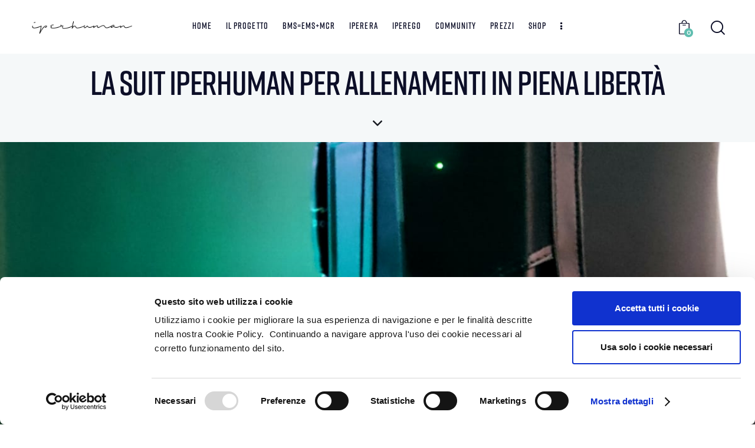

--- FILE ---
content_type: text/html; charset=UTF-8
request_url: https://www.iperhuman.it/la-rivoluzione-della-suit-iperhuman/
body_size: 36551
content:
<!DOCTYPE html>
<html lang="it-IT" class="no-js scheme_light">
<head>
<script>window.dataLayer=window.dataLayer||[];
function gtag(){
dataLayer.push(arguments);
}
gtag("consent", "default", {
ad_personalization: "denied",
ad_storage: "denied",
ad_user_data: "denied",
analytics_storage: "denied",
functionality_storage: "denied",
personalization_storage: "denied",
security_storage: "granted",
wait_for_update: 500,
});
gtag("set", "ads_data_redaction", true);
gtag("set", "url_passthrough", true);</script>
<script id="Cookiebot" src="https://consent.cookiebot.com/uc.js" data-implementation="wp" data-cbid="0f5d29cc-a227-4ce8-b4aa-aec4ffa7b5fc" data-culture="IT" async></script>
<meta charset="UTF-8">
<meta name="viewport" content="width=device-width, initial-scale=1">
<meta name="format-detection" content="telephone=no">
<link rel="profile" href="//gmpg.org/xfn/11">
<link rel="pingback" href="https://www.iperhuman.it/xmlrpc.php">
<meta name='robots' content='index, follow, max-image-preview:large, max-snippet:-1, max-video-preview:-1'/>
<title>La Rivoluzione della Suit Iperhuman per allenamenti in piena libertà</title>
<meta name="description" content="Scopri la tecnologa innovativa della suit Iperhuman che permette l&#039;allenamento di elettrostimolazione e elettrobiostimolazione."/>
<link rel="canonical" href="https://www.iperhuman.it/la-rivoluzione-della-suit-iperhuman/"/>
<meta property="og:locale" content="en_US"/>
<meta property="og:type" content="article"/>
<meta property="og:title" content="La Rivoluzione della Suit Iperhuman per allenamenti in piena libertà"/>
<meta property="og:description" content="Scopri la tecnologa innovativa della suit Iperhuman che permette l&#039;allenamento di elettrostimolazione e elettrobiostimolazione."/>
<meta property="og:url" content="https://www.iperhuman.it/la-rivoluzione-della-suit-iperhuman/"/>
<meta property="og:site_name" content="Iperhuman"/>
<meta property="article:publisher" content="https://www.facebook.com/iperhuman"/>
<meta property="article:published_time" content="2023-05-01T11:14:00+00:00"/>
<meta property="article:modified_time" content="2024-03-05T11:44:29+00:00"/>
<meta property="og:image" content="https://www.iperhuman.it/wp-content/uploads/2020/04/WhatsApp-Image-2022-07-04-at-10.12.21.jpeg"/>
<meta property="og:image:width" content="1200"/>
<meta property="og:image:height" content="1600"/>
<meta property="og:image:type" content="image/jpeg"/>
<meta name="author" content="web@avcommunication.it"/>
<meta name="twitter:card" content="summary_large_image"/>
<meta name="twitter:label1" content="Written by"/>
<meta name="twitter:data1" content="web@avcommunication.it"/>
<meta name="twitter:label2" content="Est. reading time"/>
<meta name="twitter:data2" content="3 minutes"/>
<script type="application/ld+json" class="yoast-schema-graph">{"@context":"https://schema.org","@graph":[{"@type":"Article","@id":"https://www.iperhuman.it/la-rivoluzione-della-suit-iperhuman/#article","isPartOf":{"@id":"https://www.iperhuman.it/la-rivoluzione-della-suit-iperhuman/"},"author":{"name":"web@avcommunication.it","@id":"https://www.iperhuman.it/#/schema/person/9e1ea30c26852e0752f295d3c7a74176"},"headline":"La Suit Iperhuman per allenamenti in piena libertà","datePublished":"2023-05-01T11:14:00+00:00","dateModified":"2024-03-05T11:44:29+00:00","mainEntityOfPage":{"@id":"https://www.iperhuman.it/la-rivoluzione-della-suit-iperhuman/"},"wordCount":494,"commentCount":0,"publisher":{"@id":"https://www.iperhuman.it/#organization"},"image":{"@id":"https://www.iperhuman.it/la-rivoluzione-della-suit-iperhuman/#primaryimage"},"thumbnailUrl":"https://www.iperhuman.it/wp-content/uploads/2020/04/WhatsApp-Image-2022-07-04-at-10.12.21.jpeg","articleSection":["Suit Iperhuman"],"inLanguage":"en-US"},{"@type":"WebPage","@id":"https://www.iperhuman.it/la-rivoluzione-della-suit-iperhuman/","url":"https://www.iperhuman.it/la-rivoluzione-della-suit-iperhuman/","name":"La Rivoluzione della Suit Iperhuman per allenamenti in piena libertà","isPartOf":{"@id":"https://www.iperhuman.it/#website"},"primaryImageOfPage":{"@id":"https://www.iperhuman.it/la-rivoluzione-della-suit-iperhuman/#primaryimage"},"image":{"@id":"https://www.iperhuman.it/la-rivoluzione-della-suit-iperhuman/#primaryimage"},"thumbnailUrl":"https://www.iperhuman.it/wp-content/uploads/2020/04/WhatsApp-Image-2022-07-04-at-10.12.21.jpeg","datePublished":"2023-05-01T11:14:00+00:00","dateModified":"2024-03-05T11:44:29+00:00","description":"Scopri la tecnologa innovativa della suit Iperhuman che permette l'allenamento di elettrostimolazione e elettrobiostimolazione.","breadcrumb":{"@id":"https://www.iperhuman.it/la-rivoluzione-della-suit-iperhuman/#breadcrumb"},"inLanguage":"en-US","potentialAction":[{"@type":"ReadAction","target":["https://www.iperhuman.it/la-rivoluzione-della-suit-iperhuman/"]}]},{"@type":"ImageObject","inLanguage":"en-US","@id":"https://www.iperhuman.it/la-rivoluzione-della-suit-iperhuman/#primaryimage","url":"https://www.iperhuman.it/wp-content/uploads/2020/04/WhatsApp-Image-2022-07-04-at-10.12.21.jpeg","contentUrl":"https://www.iperhuman.it/wp-content/uploads/2020/04/WhatsApp-Image-2022-07-04-at-10.12.21.jpeg","width":1200,"height":1600,"caption":"suit e cintura di Iperhuman"},{"@type":"BreadcrumbList","@id":"https://www.iperhuman.it/la-rivoluzione-della-suit-iperhuman/#breadcrumb","itemListElement":[{"@type":"ListItem","position":1,"name":"Home","item":"https://www.iperhuman.it/"},{"@type":"ListItem","position":2,"name":"La Suit Iperhuman per allenamenti in piena libertà"}]},{"@type":"WebSite","@id":"https://www.iperhuman.it/#website","url":"https://www.iperhuman.it/","name":"Iperhuman","description":"Allenamento BMS in soli 30 Minuti","publisher":{"@id":"https://www.iperhuman.it/#organization"},"potentialAction":[{"@type":"SearchAction","target":{"@type":"EntryPoint","urlTemplate":"https://www.iperhuman.it/?s={search_term_string}"},"query-input":"required name=search_term_string"}],"inLanguage":"en-US"},{"@type":"Organization","@id":"https://www.iperhuman.it/#organization","name":"Iperhuman","url":"https://www.iperhuman.it/","logo":{"@type":"ImageObject","inLanguage":"en-US","@id":"https://www.iperhuman.it/#/schema/logo/image/","url":"https://www.iperhuman.it/wp-content/uploads/2023/05/NERO-H-100.png","contentUrl":"https://www.iperhuman.it/wp-content/uploads/2023/05/NERO-H-100.png","width":778,"height":100,"caption":"Iperhuman"},"image":{"@id":"https://www.iperhuman.it/#/schema/logo/image/"},"sameAs":["https://www.facebook.com/iperhuman","https://www.instagram.com/iperhuman/","https://www.tiktok.com/@iperhuman","https://www.youtube.com/channel/UCt0lLTOUZPc12UdfdNYjXIg"]},{"@type":"Person","@id":"https://www.iperhuman.it/#/schema/person/9e1ea30c26852e0752f295d3c7a74176","name":"web@avcommunication.it","image":{"@type":"ImageObject","inLanguage":"en-US","@id":"https://www.iperhuman.it/#/schema/person/image/","url":"https://secure.gravatar.com/avatar/3ae3e2d9746895db06c7dcab7519945d6f6bbf8b2a854f7828955811363904ba?s=96&d=mm&r=g","contentUrl":"https://secure.gravatar.com/avatar/3ae3e2d9746895db06c7dcab7519945d6f6bbf8b2a854f7828955811363904ba?s=96&d=mm&r=g","caption":"web@avcommunication.it"},"sameAs":["https://www.iperhuman.it"]}]}</script>
<link rel='dns-prefetch' href='//maps.googleapis.com'/>
<link rel='dns-prefetch' href='//unpkg.com'/>
<link rel='dns-prefetch' href='//cdn.maptiler.com'/>
<link rel='dns-prefetch' href='//use.typekit.net'/>
<link rel='dns-prefetch' href='//fonts.googleapis.com'/>
<meta property="og:type" content="article"/>
<meta property="og:url" content="https://www.iperhuman.it/la-rivoluzione-della-suit-iperhuman/"/>
<meta property="og:title" content="La Suit Iperhuman per allenamenti in piena libertà"/>
<meta property="og:description" content="Scopri come la Suit Iperhuman permette di agire su 300 muscoli"/>  
<meta property="og:image" content="https://www.iperhuman.it/wp-content/uploads/2020/04/WhatsApp-Image-2022-07-04-at-10.12.21.jpeg"/>
<style id='wp-img-auto-sizes-contain-inline-css'>img:is([sizes=auto i],[sizes^="auto," i]){contain-intrinsic-size:3000px 1500px}</style>
<link rel="stylesheet" type="text/css" href="//www.iperhuman.it/wp-content/cache/wpfc-minified/7l33dg4x/v3i8.css" media="all"/>
<link property="stylesheet" rel='stylesheet' id='fortius-font-rift-css' href='https://use.typekit.net/afv5pnf.css?ver=1695799914' type='text/css' media='all'/>
<link property="stylesheet" rel='stylesheet' id='fortius-font-google_fonts-css' href='https://fonts.googleapis.com/css2?family=DM+Sans%3Aital%2Cwght%400%2C400%3B0%2C500%3B0%2C700%3B1%2C400%3B1%2C500%3B1%2C700&#038;ver=1695799914#038;subset=latin,latin-ext&#038;display=swap' type='text/css' media='all'/>
<link rel="stylesheet" type="text/css" href="//www.iperhuman.it/wp-content/cache/wpfc-minified/jy7r20v1/dx3iu.css" media="all"/>
<style id='wp-block-gallery-inline-css'>.blocks-gallery-grid:not(.has-nested-images),.wp-block-gallery:not(.has-nested-images){display:flex;flex-wrap:wrap;list-style-type:none;margin:0;padding:0}.blocks-gallery-grid:not(.has-nested-images) .blocks-gallery-image,.blocks-gallery-grid:not(.has-nested-images) .blocks-gallery-item,.wp-block-gallery:not(.has-nested-images) .blocks-gallery-image,.wp-block-gallery:not(.has-nested-images) .blocks-gallery-item{display:flex;flex-direction:column;flex-grow:1;justify-content:center;margin:0 1em 1em 0;position:relative;width:calc(50% - 1em)}.blocks-gallery-grid:not(.has-nested-images) .blocks-gallery-image:nth-of-type(2n),.blocks-gallery-grid:not(.has-nested-images) .blocks-gallery-item:nth-of-type(2n),.wp-block-gallery:not(.has-nested-images) .blocks-gallery-image:nth-of-type(2n),.wp-block-gallery:not(.has-nested-images) .blocks-gallery-item:nth-of-type(2n){margin-right:0}.blocks-gallery-grid:not(.has-nested-images) .blocks-gallery-image figure,.blocks-gallery-grid:not(.has-nested-images) .blocks-gallery-item figure,.wp-block-gallery:not(.has-nested-images) .blocks-gallery-image figure,.wp-block-gallery:not(.has-nested-images) .blocks-gallery-item figure{align-items:flex-end;display:flex;height:100%;justify-content:flex-start;margin:0}.blocks-gallery-grid:not(.has-nested-images) .blocks-gallery-image img,.blocks-gallery-grid:not(.has-nested-images) .blocks-gallery-item img,.wp-block-gallery:not(.has-nested-images) .blocks-gallery-image img,.wp-block-gallery:not(.has-nested-images) .blocks-gallery-item img{display:block;height:auto;max-width:100%;width:auto}.blocks-gallery-grid:not(.has-nested-images) .blocks-gallery-image figcaption,.blocks-gallery-grid:not(.has-nested-images) .blocks-gallery-item figcaption,.wp-block-gallery:not(.has-nested-images) .blocks-gallery-image figcaption,.wp-block-gallery:not(.has-nested-images) .blocks-gallery-item figcaption{background:linear-gradient(0deg,#000000b3,#0000004d 70%,#0000);bottom:0;box-sizing:border-box;color:#fff;font-size:.8em;margin:0;max-height:100%;overflow:auto;padding:3em .77em .7em;position:absolute;text-align:center;width:100%;z-index:2}.blocks-gallery-grid:not(.has-nested-images) .blocks-gallery-image figcaption img,.blocks-gallery-grid:not(.has-nested-images) .blocks-gallery-item figcaption img,.wp-block-gallery:not(.has-nested-images) .blocks-gallery-image figcaption img,.wp-block-gallery:not(.has-nested-images) .blocks-gallery-item figcaption img{display:inline}.blocks-gallery-grid:not(.has-nested-images) figcaption,.wp-block-gallery:not(.has-nested-images) figcaption{flex-grow:1}.blocks-gallery-grid:not(.has-nested-images).is-cropped .blocks-gallery-image a,.blocks-gallery-grid:not(.has-nested-images).is-cropped .blocks-gallery-image img,.blocks-gallery-grid:not(.has-nested-images).is-cropped .blocks-gallery-item a,.blocks-gallery-grid:not(.has-nested-images).is-cropped .blocks-gallery-item img,.wp-block-gallery:not(.has-nested-images).is-cropped .blocks-gallery-image a,.wp-block-gallery:not(.has-nested-images).is-cropped .blocks-gallery-image img,.wp-block-gallery:not(.has-nested-images).is-cropped .blocks-gallery-item a,.wp-block-gallery:not(.has-nested-images).is-cropped .blocks-gallery-item img{flex:1;height:100%;object-fit:cover;width:100%}.blocks-gallery-grid:not(.has-nested-images).columns-1 .blocks-gallery-image,.blocks-gallery-grid:not(.has-nested-images).columns-1 .blocks-gallery-item,.wp-block-gallery:not(.has-nested-images).columns-1 .blocks-gallery-image,.wp-block-gallery:not(.has-nested-images).columns-1 .blocks-gallery-item{margin-right:0;width:100%}@media(min-width:600px){.blocks-gallery-grid:not(.has-nested-images).columns-3 .blocks-gallery-image,.blocks-gallery-grid:not(.has-nested-images).columns-3 .blocks-gallery-item,.wp-block-gallery:not(.has-nested-images).columns-3 .blocks-gallery-image,.wp-block-gallery:not(.has-nested-images).columns-3 .blocks-gallery-item{margin-right:1em;width:calc(33.33333% - .66667em)}.blocks-gallery-grid:not(.has-nested-images).columns-4 .blocks-gallery-image,.blocks-gallery-grid:not(.has-nested-images).columns-4 .blocks-gallery-item,.wp-block-gallery:not(.has-nested-images).columns-4 .blocks-gallery-image,.wp-block-gallery:not(.has-nested-images).columns-4 .blocks-gallery-item{margin-right:1em;width:calc(25% - .75em)}.blocks-gallery-grid:not(.has-nested-images).columns-5 .blocks-gallery-image,.blocks-gallery-grid:not(.has-nested-images).columns-5 .blocks-gallery-item,.wp-block-gallery:not(.has-nested-images).columns-5 .blocks-gallery-image,.wp-block-gallery:not(.has-nested-images).columns-5 .blocks-gallery-item{margin-right:1em;width:calc(20% - .8em)}.blocks-gallery-grid:not(.has-nested-images).columns-6 .blocks-gallery-image,.blocks-gallery-grid:not(.has-nested-images).columns-6 .blocks-gallery-item,.wp-block-gallery:not(.has-nested-images).columns-6 .blocks-gallery-image,.wp-block-gallery:not(.has-nested-images).columns-6 .blocks-gallery-item{margin-right:1em;width:calc(16.66667% - .83333em)}.blocks-gallery-grid:not(.has-nested-images).columns-7 .blocks-gallery-image,.blocks-gallery-grid:not(.has-nested-images).columns-7 .blocks-gallery-item,.wp-block-gallery:not(.has-nested-images).columns-7 .blocks-gallery-image,.wp-block-gallery:not(.has-nested-images).columns-7 .blocks-gallery-item{margin-right:1em;width:calc(14.28571% - .85714em)}.blocks-gallery-grid:not(.has-nested-images).columns-8 .blocks-gallery-image,.blocks-gallery-grid:not(.has-nested-images).columns-8 .blocks-gallery-item,.wp-block-gallery:not(.has-nested-images).columns-8 .blocks-gallery-image,.wp-block-gallery:not(.has-nested-images).columns-8 .blocks-gallery-item{margin-right:1em;width:calc(12.5% - .875em)}.blocks-gallery-grid:not(.has-nested-images).columns-1 .blocks-gallery-image:nth-of-type(1n),.blocks-gallery-grid:not(.has-nested-images).columns-1 .blocks-gallery-item:nth-of-type(1n),.blocks-gallery-grid:not(.has-nested-images).columns-2 .blocks-gallery-image:nth-of-type(2n),.blocks-gallery-grid:not(.has-nested-images).columns-2 .blocks-gallery-item:nth-of-type(2n),.blocks-gallery-grid:not(.has-nested-images).columns-3 .blocks-gallery-image:nth-of-type(3n),.blocks-gallery-grid:not(.has-nested-images).columns-3 .blocks-gallery-item:nth-of-type(3n),.blocks-gallery-grid:not(.has-nested-images).columns-4 .blocks-gallery-image:nth-of-type(4n),.blocks-gallery-grid:not(.has-nested-images).columns-4 .blocks-gallery-item:nth-of-type(4n),.blocks-gallery-grid:not(.has-nested-images).columns-5 .blocks-gallery-image:nth-of-type(5n),.blocks-gallery-grid:not(.has-nested-images).columns-5 .blocks-gallery-item:nth-of-type(5n),.blocks-gallery-grid:not(.has-nested-images).columns-6 .blocks-gallery-image:nth-of-type(6n),.blocks-gallery-grid:not(.has-nested-images).columns-6 .blocks-gallery-item:nth-of-type(6n),.blocks-gallery-grid:not(.has-nested-images).columns-7 .blocks-gallery-image:nth-of-type(7n),.blocks-gallery-grid:not(.has-nested-images).columns-7 .blocks-gallery-item:nth-of-type(7n),.blocks-gallery-grid:not(.has-nested-images).columns-8 .blocks-gallery-image:nth-of-type(8n),.blocks-gallery-grid:not(.has-nested-images).columns-8 .blocks-gallery-item:nth-of-type(8n),.wp-block-gallery:not(.has-nested-images).columns-1 .blocks-gallery-image:nth-of-type(1n),.wp-block-gallery:not(.has-nested-images).columns-1 .blocks-gallery-item:nth-of-type(1n),.wp-block-gallery:not(.has-nested-images).columns-2 .blocks-gallery-image:nth-of-type(2n),.wp-block-gallery:not(.has-nested-images).columns-2 .blocks-gallery-item:nth-of-type(2n),.wp-block-gallery:not(.has-nested-images).columns-3 .blocks-gallery-image:nth-of-type(3n),.wp-block-gallery:not(.has-nested-images).columns-3 .blocks-gallery-item:nth-of-type(3n),.wp-block-gallery:not(.has-nested-images).columns-4 .blocks-gallery-image:nth-of-type(4n),.wp-block-gallery:not(.has-nested-images).columns-4 .blocks-gallery-item:nth-of-type(4n),.wp-block-gallery:not(.has-nested-images).columns-5 .blocks-gallery-image:nth-of-type(5n),.wp-block-gallery:not(.has-nested-images).columns-5 .blocks-gallery-item:nth-of-type(5n),.wp-block-gallery:not(.has-nested-images).columns-6 .blocks-gallery-image:nth-of-type(6n),.wp-block-gallery:not(.has-nested-images).columns-6 .blocks-gallery-item:nth-of-type(6n),.wp-block-gallery:not(.has-nested-images).columns-7 .blocks-gallery-image:nth-of-type(7n),.wp-block-gallery:not(.has-nested-images).columns-7 .blocks-gallery-item:nth-of-type(7n),.wp-block-gallery:not(.has-nested-images).columns-8 .blocks-gallery-image:nth-of-type(8n),.wp-block-gallery:not(.has-nested-images).columns-8 .blocks-gallery-item:nth-of-type(8n){margin-right:0}}.blocks-gallery-grid:not(.has-nested-images) .blocks-gallery-image:last-child,.blocks-gallery-grid:not(.has-nested-images) .blocks-gallery-item:last-child,.wp-block-gallery:not(.has-nested-images) .blocks-gallery-image:last-child,.wp-block-gallery:not(.has-nested-images) .blocks-gallery-item:last-child{margin-right:0}.blocks-gallery-grid:not(.has-nested-images).alignleft,.blocks-gallery-grid:not(.has-nested-images).alignright,.wp-block-gallery:not(.has-nested-images).alignleft,.wp-block-gallery:not(.has-nested-images).alignright{max-width:420px;width:100%}.blocks-gallery-grid:not(.has-nested-images).aligncenter .blocks-gallery-item figure,.wp-block-gallery:not(.has-nested-images).aligncenter .blocks-gallery-item figure{justify-content:center}.wp-block-gallery:not(.is-cropped) .blocks-gallery-item{align-self:flex-start}figure.wp-block-gallery.has-nested-images{align-items:normal}.wp-block-gallery.has-nested-images figure.wp-block-image:not(#individual-image){margin:0;width:calc(50% - var(--wp--style--unstable-gallery-gap, 16px)/2)}.wp-block-gallery.has-nested-images figure.wp-block-image{box-sizing:border-box;display:flex;flex-direction:column;flex-grow:1;justify-content:center;max-width:100%;position:relative}.wp-block-gallery.has-nested-images figure.wp-block-image>a,.wp-block-gallery.has-nested-images figure.wp-block-image>div{flex-direction:column;flex-grow:1;margin:0}.wp-block-gallery.has-nested-images figure.wp-block-image img{display:block;height:auto;max-width:100%!important;width:auto}.wp-block-gallery.has-nested-images figure.wp-block-image figcaption,.wp-block-gallery.has-nested-images figure.wp-block-image:has(figcaption):before{bottom:0;left:0;max-height:100%;position:absolute;right:0}.wp-block-gallery.has-nested-images figure.wp-block-image:has(figcaption):before{backdrop-filter:blur(3px);content:"";height:100%;-webkit-mask-image:linear-gradient(0deg,#000 20%,#0000);mask-image:linear-gradient(0deg,#000 20%,#0000);max-height:40%;pointer-events:none}.wp-block-gallery.has-nested-images figure.wp-block-image figcaption{box-sizing:border-box;color:#fff;font-size:13px;margin:0;overflow:auto;padding:1em;text-align:center;text-shadow:0 0 1.5px #000}.wp-block-gallery.has-nested-images figure.wp-block-image figcaption::-webkit-scrollbar{height:12px;width:12px}.wp-block-gallery.has-nested-images figure.wp-block-image figcaption::-webkit-scrollbar-track{background-color:initial}.wp-block-gallery.has-nested-images figure.wp-block-image figcaption::-webkit-scrollbar-thumb{background-clip:padding-box;background-color:initial;border:3px solid #0000;border-radius:8px}.wp-block-gallery.has-nested-images figure.wp-block-image figcaption:focus-within::-webkit-scrollbar-thumb,.wp-block-gallery.has-nested-images figure.wp-block-image figcaption:focus::-webkit-scrollbar-thumb,.wp-block-gallery.has-nested-images figure.wp-block-image figcaption:hover::-webkit-scrollbar-thumb{background-color:#fffc}.wp-block-gallery.has-nested-images figure.wp-block-image figcaption{scrollbar-color:#0000 #0000;scrollbar-gutter:stable both-edges;scrollbar-width:thin}.wp-block-gallery.has-nested-images figure.wp-block-image figcaption:focus,.wp-block-gallery.has-nested-images figure.wp-block-image figcaption:focus-within,.wp-block-gallery.has-nested-images figure.wp-block-image figcaption:hover{scrollbar-color:#fffc #0000}.wp-block-gallery.has-nested-images figure.wp-block-image figcaption{will-change:transform}@media (hover:none){.wp-block-gallery.has-nested-images figure.wp-block-image figcaption{scrollbar-color:#fffc #0000}}.wp-block-gallery.has-nested-images figure.wp-block-image figcaption{background:linear-gradient(0deg,#0006,#0000)}.wp-block-gallery.has-nested-images figure.wp-block-image figcaption img{display:inline}.wp-block-gallery.has-nested-images figure.wp-block-image figcaption a{color:inherit}.wp-block-gallery.has-nested-images figure.wp-block-image.has-custom-border img{box-sizing:border-box}.wp-block-gallery.has-nested-images figure.wp-block-image.has-custom-border>a,.wp-block-gallery.has-nested-images figure.wp-block-image.has-custom-border>div,.wp-block-gallery.has-nested-images figure.wp-block-image.is-style-rounded>a,.wp-block-gallery.has-nested-images figure.wp-block-image.is-style-rounded>div{flex:1 1 auto}.wp-block-gallery.has-nested-images figure.wp-block-image.has-custom-border figcaption,.wp-block-gallery.has-nested-images figure.wp-block-image.is-style-rounded figcaption{background:none;color:inherit;flex:initial;margin:0;padding:10px 10px 9px;position:relative;text-shadow:none}.wp-block-gallery.has-nested-images figure.wp-block-image.has-custom-border:before,.wp-block-gallery.has-nested-images figure.wp-block-image.is-style-rounded:before{content:none}.wp-block-gallery.has-nested-images figcaption{flex-basis:100%;flex-grow:1;text-align:center}.wp-block-gallery.has-nested-images:not(.is-cropped) figure.wp-block-image:not(#individual-image){margin-bottom:auto;margin-top:0}.wp-block-gallery.has-nested-images.is-cropped figure.wp-block-image:not(#individual-image){align-self:inherit}.wp-block-gallery.has-nested-images.is-cropped figure.wp-block-image:not(#individual-image)>a,.wp-block-gallery.has-nested-images.is-cropped figure.wp-block-image:not(#individual-image)>div:not(.components-drop-zone){display:flex}.wp-block-gallery.has-nested-images.is-cropped figure.wp-block-image:not(#individual-image) a,.wp-block-gallery.has-nested-images.is-cropped figure.wp-block-image:not(#individual-image) img{flex:1 0 0%;height:100%;object-fit:cover;width:100%}.wp-block-gallery.has-nested-images.columns-1 figure.wp-block-image:not(#individual-image){width:100%}@media(min-width:600px){.wp-block-gallery.has-nested-images.columns-3 figure.wp-block-image:not(#individual-image){width:calc(33.33333% - var(--wp--style--unstable-gallery-gap, 16px)*.66667)}.wp-block-gallery.has-nested-images.columns-4 figure.wp-block-image:not(#individual-image){width:calc(25% - var(--wp--style--unstable-gallery-gap, 16px)*.75)}.wp-block-gallery.has-nested-images.columns-5 figure.wp-block-image:not(#individual-image){width:calc(20% - var(--wp--style--unstable-gallery-gap, 16px)*.8)}.wp-block-gallery.has-nested-images.columns-6 figure.wp-block-image:not(#individual-image){width:calc(16.66667% - var(--wp--style--unstable-gallery-gap, 16px)*.83333)}.wp-block-gallery.has-nested-images.columns-7 figure.wp-block-image:not(#individual-image){width:calc(14.28571% - var(--wp--style--unstable-gallery-gap, 16px)*.85714)}.wp-block-gallery.has-nested-images.columns-8 figure.wp-block-image:not(#individual-image){width:calc(12.5% - var(--wp--style--unstable-gallery-gap, 16px)*.875)}.wp-block-gallery.has-nested-images.columns-default figure.wp-block-image:not(#individual-image){width:calc(33.33% - var(--wp--style--unstable-gallery-gap, 16px)*.66667)}.wp-block-gallery.has-nested-images.columns-default figure.wp-block-image:not(#individual-image):first-child:nth-last-child(2),.wp-block-gallery.has-nested-images.columns-default figure.wp-block-image:not(#individual-image):first-child:nth-last-child(2)~figure.wp-block-image:not(#individual-image){width:calc(50% - var(--wp--style--unstable-gallery-gap, 16px)*.5)}.wp-block-gallery.has-nested-images.columns-default figure.wp-block-image:not(#individual-image):first-child:last-child{width:100%}}.wp-block-gallery.has-nested-images.alignleft,.wp-block-gallery.has-nested-images.alignright{max-width:420px;width:100%}.wp-block-gallery.has-nested-images.aligncenter{justify-content:center}</style>
<style id='wp-block-heading-inline-css'>h1:where(.wp-block-heading).has-background,h2:where(.wp-block-heading).has-background,h3:where(.wp-block-heading).has-background,h4:where(.wp-block-heading).has-background,h5:where(.wp-block-heading).has-background,h6:where(.wp-block-heading).has-background{padding:1.25em 2.375em}h1.has-text-align-left[style*=writing-mode]:where([style*=vertical-lr]),h1.has-text-align-right[style*=writing-mode]:where([style*=vertical-rl]),h2.has-text-align-left[style*=writing-mode]:where([style*=vertical-lr]),h2.has-text-align-right[style*=writing-mode]:where([style*=vertical-rl]),h3.has-text-align-left[style*=writing-mode]:where([style*=vertical-lr]),h3.has-text-align-right[style*=writing-mode]:where([style*=vertical-rl]),h4.has-text-align-left[style*=writing-mode]:where([style*=vertical-lr]),h4.has-text-align-right[style*=writing-mode]:where([style*=vertical-rl]),h5.has-text-align-left[style*=writing-mode]:where([style*=vertical-lr]),h5.has-text-align-right[style*=writing-mode]:where([style*=vertical-rl]),h6.has-text-align-left[style*=writing-mode]:where([style*=vertical-lr]),h6.has-text-align-right[style*=writing-mode]:where([style*=vertical-rl]){rotate:180deg}</style>
<style id='wp-block-image-inline-css'>.wp-block-image>a,.wp-block-image>figure>a{display:inline-block}.wp-block-image img{box-sizing:border-box;height:auto;max-width:100%;vertical-align:bottom}@media not (prefers-reduced-motion){.wp-block-image img.hide{visibility:hidden}.wp-block-image img.show{animation:show-content-image .4s}}.wp-block-image[style*=border-radius] img,.wp-block-image[style*=border-radius]>a{border-radius:inherit}.wp-block-image.has-custom-border img{box-sizing:border-box}.wp-block-image.aligncenter{text-align:center}.wp-block-image.alignfull>a,.wp-block-image.alignwide>a{width:100%}.wp-block-image.alignfull img,.wp-block-image.alignwide img{height:auto;width:100%}.wp-block-image .aligncenter,.wp-block-image .alignleft,.wp-block-image .alignright,.wp-block-image.aligncenter,.wp-block-image.alignleft,.wp-block-image.alignright{display:table}.wp-block-image .aligncenter>figcaption,.wp-block-image .alignleft>figcaption,.wp-block-image .alignright>figcaption,.wp-block-image.aligncenter>figcaption,.wp-block-image.alignleft>figcaption,.wp-block-image.alignright>figcaption{caption-side:bottom;display:table-caption}.wp-block-image .alignleft{float:left;margin:.5em 1em .5em 0}.wp-block-image .alignright{float:right;margin:.5em 0 .5em 1em}.wp-block-image .aligncenter{margin-left:auto;margin-right:auto}.wp-block-image :where(figcaption){margin-bottom:1em;margin-top:.5em}.wp-block-image.is-style-circle-mask img{border-radius:9999px}@supports ((-webkit-mask-image:none) or (mask-image:none)) or (-webkit-mask-image:none){.wp-block-image.is-style-circle-mask img{border-radius:0;-webkit-mask-image:url('data:image/svg+xml;utf8,<svg viewBox="0 0 100 100" xmlns="http://www.w3.org/2000/svg"><circle cx="50" cy="50" r="50"/></svg>');mask-image:url('data:image/svg+xml;utf8,<svg viewBox="0 0 100 100" xmlns="http://www.w3.org/2000/svg"><circle cx="50" cy="50" r="50"/></svg>');mask-mode:alpha;-webkit-mask-position:center;mask-position:center;-webkit-mask-repeat:no-repeat;mask-repeat:no-repeat;-webkit-mask-size:contain;mask-size:contain}}:root :where(.wp-block-image.is-style-rounded img,.wp-block-image .is-style-rounded img){border-radius:9999px}.wp-block-image figure{margin:0}.wp-lightbox-container{display:flex;flex-direction:column;position:relative}.wp-lightbox-container img{cursor:zoom-in}.wp-lightbox-container img:hover+button{opacity:1}.wp-lightbox-container button{align-items:center;backdrop-filter:blur(16px) saturate(180%);background-color:#5a5a5a40;border:none;border-radius:4px;cursor:zoom-in;display:flex;height:20px;justify-content:center;opacity:0;padding:0;position:absolute;right:16px;text-align:center;top:16px;width:20px;z-index:100}@media not (prefers-reduced-motion){.wp-lightbox-container button{transition:opacity .2s ease}}.wp-lightbox-container button:focus-visible{outline:3px auto #5a5a5a40;outline:3px auto -webkit-focus-ring-color;outline-offset:3px}.wp-lightbox-container button:hover{cursor:pointer;opacity:1}.wp-lightbox-container button:focus{opacity:1}.wp-lightbox-container button:focus,.wp-lightbox-container button:hover,.wp-lightbox-container button:not(:hover):not(:active):not(.has-background){background-color:#5a5a5a40;border:none}.wp-lightbox-overlay{box-sizing:border-box;cursor:zoom-out;height:100vh;left:0;overflow:hidden;position:fixed;top:0;visibility:hidden;width:100%;z-index:100000}.wp-lightbox-overlay .close-button{align-items:center;cursor:pointer;display:flex;justify-content:center;min-height:40px;min-width:40px;padding:0;position:absolute;right:calc(env(safe-area-inset-right) + 16px);top:calc(env(safe-area-inset-top) + 16px);z-index:5000000}.wp-lightbox-overlay .close-button:focus,.wp-lightbox-overlay .close-button:hover,.wp-lightbox-overlay .close-button:not(:hover):not(:active):not(.has-background){background:none;border:none}.wp-lightbox-overlay .lightbox-image-container{height:var(--wp--lightbox-container-height);left:50%;overflow:hidden;position:absolute;top:50%;transform:translate(-50%,-50%);transform-origin:top left;width:var(--wp--lightbox-container-width);z-index:9999999999}.wp-lightbox-overlay .wp-block-image{align-items:center;box-sizing:border-box;display:flex;height:100%;justify-content:center;margin:0;position:relative;transform-origin:0 0;width:100%;z-index:3000000}.wp-lightbox-overlay .wp-block-image img{height:var(--wp--lightbox-image-height);min-height:var(--wp--lightbox-image-height);min-width:var(--wp--lightbox-image-width);width:var(--wp--lightbox-image-width)}.wp-lightbox-overlay .wp-block-image figcaption{display:none}.wp-lightbox-overlay button{background:none;border:none}.wp-lightbox-overlay .scrim{background-color:#fff;height:100%;opacity:.9;position:absolute;width:100%;z-index:2000000}.wp-lightbox-overlay.active{visibility:visible}@media not (prefers-reduced-motion){.wp-lightbox-overlay.active{animation:turn-on-visibility .25s both}.wp-lightbox-overlay.active img{animation:turn-on-visibility .35s both}.wp-lightbox-overlay.show-closing-animation:not(.active){animation:turn-off-visibility .35s both}.wp-lightbox-overlay.show-closing-animation:not(.active) img{animation:turn-off-visibility .25s both}.wp-lightbox-overlay.zoom.active{animation:none;opacity:1;visibility:visible}.wp-lightbox-overlay.zoom.active .lightbox-image-container{animation:lightbox-zoom-in .4s}.wp-lightbox-overlay.zoom.active .lightbox-image-container img{animation:none}.wp-lightbox-overlay.zoom.active .scrim{animation:turn-on-visibility .4s forwards}.wp-lightbox-overlay.zoom.show-closing-animation:not(.active){animation:none}.wp-lightbox-overlay.zoom.show-closing-animation:not(.active) .lightbox-image-container{animation:lightbox-zoom-out .4s}.wp-lightbox-overlay.zoom.show-closing-animation:not(.active) .lightbox-image-container img{animation:none}.wp-lightbox-overlay.zoom.show-closing-animation:not(.active) .scrim{animation:turn-off-visibility .4s forwards}}@keyframes show-content-image{0%{visibility:hidden}99%{visibility:hidden}to{visibility:visible}}@keyframes turn-on-visibility{0%{opacity:0}to{opacity:1}}@keyframes turn-off-visibility{0%{opacity:1;visibility:visible}99%{opacity:0;visibility:visible}to{opacity:0;visibility:hidden}}@keyframes lightbox-zoom-in{0%{transform:translate(calc((-100vw + var(--wp--lightbox-scrollbar-width))/2 + var(--wp--lightbox-initial-left-position)),calc(-50vh + var(--wp--lightbox-initial-top-position))) scale(var(--wp--lightbox-scale))}to{transform:translate(-50%,-50%) scale(1)}}@keyframes lightbox-zoom-out{0%{transform:translate(-50%,-50%) scale(1);visibility:visible}99%{visibility:visible}to{transform:translate(calc((-100vw + var(--wp--lightbox-scrollbar-width))/2 + var(--wp--lightbox-initial-left-position)),calc(-50vh + var(--wp--lightbox-initial-top-position))) scale(var(--wp--lightbox-scale));visibility:hidden}}</style>
<style id='wp-block-paragraph-inline-css'>.is-small-text{font-size:.875em}.is-regular-text{font-size:1em}.is-large-text{font-size:2.25em}.is-larger-text{font-size:3em}.has-drop-cap:not(:focus):first-letter{float:left;font-size:8.4em;font-style:normal;font-weight:100;line-height:.68;margin:.05em .1em 0 0;text-transform:uppercase}body.rtl .has-drop-cap:not(:focus):first-letter{float:none;margin-left:.1em}p.has-drop-cap.has-background{overflow:hidden}:root :where(p.has-background){padding:1.25em 2.375em}:where(p.has-text-color:not(.has-link-color)) a{color:inherit}p.has-text-align-left[style*="writing-mode:vertical-lr"],p.has-text-align-right[style*="writing-mode:vertical-rl"]{rotate:180deg}</style>
<style id='global-styles-inline-css'>:root{--wp--preset--aspect-ratio--square:1;--wp--preset--aspect-ratio--4-3:4/3;--wp--preset--aspect-ratio--3-4:3/4;--wp--preset--aspect-ratio--3-2:3/2;--wp--preset--aspect-ratio--2-3:2/3;--wp--preset--aspect-ratio--16-9:16/9;--wp--preset--aspect-ratio--9-16:9/16;--wp--preset--color--black:#000000;--wp--preset--color--cyan-bluish-gray:#abb8c3;--wp--preset--color--white:#ffffff;--wp--preset--color--pale-pink:#f78da7;--wp--preset--color--vivid-red:#cf2e2e;--wp--preset--color--luminous-vivid-orange:#ff6900;--wp--preset--color--luminous-vivid-amber:#fcb900;--wp--preset--color--light-green-cyan:#7bdcb5;--wp--preset--color--vivid-green-cyan:#00d084;--wp--preset--color--pale-cyan-blue:#8ed1fc;--wp--preset--color--vivid-cyan-blue:#0693e3;--wp--preset--color--vivid-purple:#9b51e0;--wp--preset--color--bg-color:#F5F8F9;--wp--preset--color--bd-color:#DDDDDD;--wp--preset--color--text-dark:#0C0E27;--wp--preset--color--text-light:#898A8E;--wp--preset--color--text-link:#60beb0;--wp--preset--color--text-hover:#60beb0;--wp--preset--color--text-link-2:#60beb0;--wp--preset--color--text-hover-2:#60beb0;--wp--preset--color--text-link-3:#DD9F2A;--wp--preset--color--text-hover-3:#C68B1C;--wp--preset--gradient--vivid-cyan-blue-to-vivid-purple:linear-gradient(135deg,rgb(6,147,227) 0%,rgb(155,81,224) 100%);--wp--preset--gradient--light-green-cyan-to-vivid-green-cyan:linear-gradient(135deg,rgb(122,220,180) 0%,rgb(0,208,130) 100%);--wp--preset--gradient--luminous-vivid-amber-to-luminous-vivid-orange:linear-gradient(135deg,rgb(252,185,0) 0%,rgb(255,105,0) 100%);--wp--preset--gradient--luminous-vivid-orange-to-vivid-red:linear-gradient(135deg,rgb(255,105,0) 0%,rgb(207,46,46) 100%);--wp--preset--gradient--very-light-gray-to-cyan-bluish-gray:linear-gradient(135deg,rgb(238,238,238) 0%,rgb(169,184,195) 100%);--wp--preset--gradient--cool-to-warm-spectrum:linear-gradient(135deg,rgb(74,234,220) 0%,rgb(151,120,209) 20%,rgb(207,42,186) 40%,rgb(238,44,130) 60%,rgb(251,105,98) 80%,rgb(254,248,76) 100%);--wp--preset--gradient--blush-light-purple:linear-gradient(135deg,rgb(255,206,236) 0%,rgb(152,150,240) 100%);--wp--preset--gradient--blush-bordeaux:linear-gradient(135deg,rgb(254,205,165) 0%,rgb(254,45,45) 50%,rgb(107,0,62) 100%);--wp--preset--gradient--luminous-dusk:linear-gradient(135deg,rgb(255,203,112) 0%,rgb(199,81,192) 50%,rgb(65,88,208) 100%);--wp--preset--gradient--pale-ocean:linear-gradient(135deg,rgb(255,245,203) 0%,rgb(182,227,212) 50%,rgb(51,167,181) 100%);--wp--preset--gradient--electric-grass:linear-gradient(135deg,rgb(202,248,128) 0%,rgb(113,206,126) 100%);--wp--preset--gradient--midnight:linear-gradient(135deg,rgb(2,3,129) 0%,rgb(40,116,252) 100%);--wp--preset--font-size--small:13px;--wp--preset--font-size--medium:20px;--wp--preset--font-size--large:36px;--wp--preset--font-size--x-large:42px;--wp--preset--spacing--20:0.44rem;--wp--preset--spacing--30:0.67rem;--wp--preset--spacing--40:1rem;--wp--preset--spacing--50:1.5rem;--wp--preset--spacing--60:2.25rem;--wp--preset--spacing--70:3.38rem;--wp--preset--spacing--80:5.06rem;--wp--preset--shadow--natural:6px 6px 9px rgba(0, 0, 0, 0.2);--wp--preset--shadow--deep:12px 12px 50px rgba(0, 0, 0, 0.4);--wp--preset--shadow--sharp:6px 6px 0px rgba(0, 0, 0, 0.2);--wp--preset--shadow--outlined:6px 6px 0px -3px rgb(255, 255, 255), 6px 6px rgb(0, 0, 0);--wp--preset--shadow--crisp:6px 6px 0px rgb(0, 0, 0);}:where(.is-layout-flex){gap:0.5em;}:where(.is-layout-grid){gap:0.5em;}body .is-layout-flex{display:flex;}.is-layout-flex{flex-wrap:wrap;align-items:center;}.is-layout-flex > :is(*, div){margin:0;}body .is-layout-grid{display:grid;}.is-layout-grid > :is(*, div){margin:0;}:where(.wp-block-columns.is-layout-flex){gap:2em;}:where(.wp-block-columns.is-layout-grid){gap:2em;}:where(.wp-block-post-template.is-layout-flex){gap:1.25em;}:where(.wp-block-post-template.is-layout-grid){gap:1.25em;}.has-black-color{color:var(--wp--preset--color--black) !important;}.has-cyan-bluish-gray-color{color:var(--wp--preset--color--cyan-bluish-gray) !important;}.has-white-color{color:var(--wp--preset--color--white) !important;}.has-pale-pink-color{color:var(--wp--preset--color--pale-pink) !important;}.has-vivid-red-color{color:var(--wp--preset--color--vivid-red) !important;}.has-luminous-vivid-orange-color{color:var(--wp--preset--color--luminous-vivid-orange) !important;}.has-luminous-vivid-amber-color{color:var(--wp--preset--color--luminous-vivid-amber) !important;}.has-light-green-cyan-color{color:var(--wp--preset--color--light-green-cyan) !important;}.has-vivid-green-cyan-color{color:var(--wp--preset--color--vivid-green-cyan) !important;}.has-pale-cyan-blue-color{color:var(--wp--preset--color--pale-cyan-blue) !important;}.has-vivid-cyan-blue-color{color:var(--wp--preset--color--vivid-cyan-blue) !important;}.has-vivid-purple-color{color:var(--wp--preset--color--vivid-purple) !important;}.has-black-background-color{background-color:var(--wp--preset--color--black) !important;}.has-cyan-bluish-gray-background-color{background-color:var(--wp--preset--color--cyan-bluish-gray) !important;}.has-white-background-color{background-color:var(--wp--preset--color--white) !important;}.has-pale-pink-background-color{background-color:var(--wp--preset--color--pale-pink) !important;}.has-vivid-red-background-color{background-color:var(--wp--preset--color--vivid-red) !important;}.has-luminous-vivid-orange-background-color{background-color:var(--wp--preset--color--luminous-vivid-orange) !important;}.has-luminous-vivid-amber-background-color{background-color:var(--wp--preset--color--luminous-vivid-amber) !important;}.has-light-green-cyan-background-color{background-color:var(--wp--preset--color--light-green-cyan) !important;}.has-vivid-green-cyan-background-color{background-color:var(--wp--preset--color--vivid-green-cyan) !important;}.has-pale-cyan-blue-background-color{background-color:var(--wp--preset--color--pale-cyan-blue) !important;}.has-vivid-cyan-blue-background-color{background-color:var(--wp--preset--color--vivid-cyan-blue) !important;}.has-vivid-purple-background-color{background-color:var(--wp--preset--color--vivid-purple) !important;}.has-black-border-color{border-color:var(--wp--preset--color--black) !important;}.has-cyan-bluish-gray-border-color{border-color:var(--wp--preset--color--cyan-bluish-gray) !important;}.has-white-border-color{border-color:var(--wp--preset--color--white) !important;}.has-pale-pink-border-color{border-color:var(--wp--preset--color--pale-pink) !important;}.has-vivid-red-border-color{border-color:var(--wp--preset--color--vivid-red) !important;}.has-luminous-vivid-orange-border-color{border-color:var(--wp--preset--color--luminous-vivid-orange) !important;}.has-luminous-vivid-amber-border-color{border-color:var(--wp--preset--color--luminous-vivid-amber) !important;}.has-light-green-cyan-border-color{border-color:var(--wp--preset--color--light-green-cyan) !important;}.has-vivid-green-cyan-border-color{border-color:var(--wp--preset--color--vivid-green-cyan) !important;}.has-pale-cyan-blue-border-color{border-color:var(--wp--preset--color--pale-cyan-blue) !important;}.has-vivid-cyan-blue-border-color{border-color:var(--wp--preset--color--vivid-cyan-blue) !important;}.has-vivid-purple-border-color{border-color:var(--wp--preset--color--vivid-purple) !important;}.has-vivid-cyan-blue-to-vivid-purple-gradient-background{background:var(--wp--preset--gradient--vivid-cyan-blue-to-vivid-purple) !important;}.has-light-green-cyan-to-vivid-green-cyan-gradient-background{background:var(--wp--preset--gradient--light-green-cyan-to-vivid-green-cyan) !important;}.has-luminous-vivid-amber-to-luminous-vivid-orange-gradient-background{background:var(--wp--preset--gradient--luminous-vivid-amber-to-luminous-vivid-orange) !important;}.has-luminous-vivid-orange-to-vivid-red-gradient-background{background:var(--wp--preset--gradient--luminous-vivid-orange-to-vivid-red) !important;}.has-very-light-gray-to-cyan-bluish-gray-gradient-background{background:var(--wp--preset--gradient--very-light-gray-to-cyan-bluish-gray) !important;}.has-cool-to-warm-spectrum-gradient-background{background:var(--wp--preset--gradient--cool-to-warm-spectrum) !important;}.has-blush-light-purple-gradient-background{background:var(--wp--preset--gradient--blush-light-purple) !important;}.has-blush-bordeaux-gradient-background{background:var(--wp--preset--gradient--blush-bordeaux) !important;}.has-luminous-dusk-gradient-background{background:var(--wp--preset--gradient--luminous-dusk) !important;}.has-pale-ocean-gradient-background{background:var(--wp--preset--gradient--pale-ocean) !important;}.has-electric-grass-gradient-background{background:var(--wp--preset--gradient--electric-grass) !important;}.has-midnight-gradient-background{background:var(--wp--preset--gradient--midnight) !important;}.has-small-font-size{font-size:var(--wp--preset--font-size--small) !important;}.has-medium-font-size{font-size:var(--wp--preset--font-size--medium) !important;}.has-large-font-size{font-size:var(--wp--preset--font-size--large) !important;}.has-x-large-font-size{font-size:var(--wp--preset--font-size--x-large) !important;}</style>
<style id='core-block-supports-inline-css'>.wp-block-gallery.wp-block-gallery-1{--wp--style--unstable-gallery-gap:var( --wp--style--gallery-gap-default, var( --gallery-block--gutter-size, var( --wp--style--block-gap, 0.5em ) ) );gap:var( --wp--style--gallery-gap-default, var( --gallery-block--gutter-size, var( --wp--style--block-gap, 0.5em ) ) );}</style>
<style id='classic-theme-styles-inline-css'>.wp-block-button__link{color:#fff;background-color:#32373c;border-radius:9999px;box-shadow:none;text-decoration:none;padding:calc(.667em + 2px) calc(1.333em + 2px);font-size:1.125em}.wp-block-file__button{background:#32373c;color:#fff;text-decoration:none}</style>
<link rel="stylesheet" type="text/css" href="//www.iperhuman.it/wp-content/cache/wpfc-minified/6o0k67fx/v3i8.css" media="all"/>
<link rel="stylesheet" type="text/css" href="//www.iperhuman.it/wp-content/cache/wpfc-minified/dshzrjao/v3i8.css" media="only screen and (max-width: 768px)"/>
<link rel="stylesheet" type="text/css" href="//www.iperhuman.it/wp-content/cache/wpfc-minified/kz9qc1ob/v3i8.css" media="all"/>
<style id='woocommerce-inline-inline-css'>.woocommerce form .form-row .required{visibility:visible;}</style>
<link rel="stylesheet" type="text/css" href="//www.iperhuman.it/wp-content/cache/wpfc-minified/e58g6lqt/v3i8.css" media="all"/>
<style id='elementor-frontend-inline-css'>.elementor-kit-15{--e-global-color-primary:#60BEB0;--e-global-color-secondary:#54595F;--e-global-color-text:#7A7A7A;--e-global-color-accent:#60BEB0;--e-global-color-61c01e98:#60BEB0;--e-global-color-69bf31ed:#60BEB0;--e-global-color-7a1ccbe5:#000;--e-global-color-13ed1179:#FFF;--e-global-color-0f57c21:#5DBDB0;--e-global-typography-primary-font-family:"Roboto";--e-global-typography-primary-font-weight:600;--e-global-typography-secondary-font-family:"Roboto Slab";--e-global-typography-secondary-font-weight:400;--e-global-typography-text-font-family:"Roboto";--e-global-typography-text-font-weight:400;--e-global-typography-accent-font-family:"Roboto";--e-global-typography-accent-font-weight:500;}.elementor-section.elementor-section-boxed > .elementor-container{max-width:1320px;}.e-con{--container-max-width:1320px;}.elementor-widget:not(:last-child){margin-block-end:0px;}.elementor-element{--widgets-spacing:0px 0px;}{}.sc_layouts_title_caption{display:var(--page-title-display);}.elementor-kit-15 e-page-transition{background-color:#FFBC7D;}@media(max-width:1024px){.elementor-section.elementor-section-boxed > .elementor-container{max-width:1024px;}.e-con{--container-max-width:1024px;}}@media(max-width:767px){.elementor-section.elementor-section-boxed > .elementor-container{max-width:767px;}.e-con{--container-max-width:767px;}}
.elementor-406 .elementor-element.elementor-element-1c919743{--display:flex;--background-transition:0.3s;}.elementor-406 .elementor-element.elementor-element-4de5b53e{color:var( --e-global-color-7a1ccbe5 );}
.elementor-21814 .elementor-element.elementor-element-45cc407c{--display:flex;--min-height:700px;--flex-direction:column;--container-widget-width:calc( ( 1 - var( --container-widget-flex-grow ) ) * 100% );--container-widget-height:initial;--container-widget-flex-grow:0;--container-widget-align-self:initial;--justify-content:center;--align-items:stretch;--gap:20px 20px;--overflow:hidden;--background-transition:0.3s;--padding-block-start:0%;--padding-block-end:0%;--padding-inline-start:3%;--padding-inline-end:13%;}.elementor-21814 .elementor-element.elementor-element-45cc407c:not(.elementor-motion-effects-element-type-background), .elementor-21814 .elementor-element.elementor-element-45cc407c > .elementor-motion-effects-container > .elementor-motion-effects-layer{background-image:url("https://www.iperhuman.it/wp-content/uploads/2023/06/palla-pop-up-1.png");background-position:center center;background-repeat:no-repeat;background-size:85% auto;}.elementor-21814 .elementor-element.elementor-element-45cc407c, .elementor-21814 .elementor-element.elementor-element-45cc407c::before{--border-transition:0.3s;}.elementor-21814 .elementor-element.elementor-element-37f79e4c{text-align:left;width:auto;max-width:auto;top:70px;}.elementor-21814 .elementor-element.elementor-element-37f79e4c img{width:70px;height:70px;object-fit:contain;opacity:1;filter:brightness( 84% ) contrast( 100% ) saturate( 100% ) blur( 0px ) hue-rotate( 0deg );border-radius:70px 70px 70px 70px;box-shadow:0px 0px 20px 0px rgba(0,0,0,0.3);}body:not(.rtl) .elementor-21814 .elementor-element.elementor-element-37f79e4c{left:535px;}body.rtl .elementor-21814 .elementor-element.elementor-element-37f79e4c{right:535px;}.elementor-21814 .elementor-element.elementor-element-2a62bbf9{--display:flex;--background-transition:0.3s;--overlay-opacity:0.5;--border-radius:20px 20px 20px 20px;box-shadow:0px 0px 15px 0px rgba(0,0,0,0.15);--padding-block-start:7%;--padding-block-end:7%;--padding-inline-start:8%;--padding-inline-end:24%;}.elementor-21814 .elementor-element.elementor-element-2a62bbf9:not(.elementor-motion-effects-element-type-background), .elementor-21814 .elementor-element.elementor-element-2a62bbf9 > .elementor-motion-effects-container > .elementor-motion-effects-layer{background-color:#FFFFFF;}.elementor-21814 .elementor-element.elementor-element-2a62bbf9::before, .elementor-21814 .elementor-element.elementor-element-2a62bbf9 > .elementor-background-video-container::before, .elementor-21814 .elementor-element.elementor-element-2a62bbf9 > .e-con-inner > .elementor-background-video-container::before, .elementor-21814 .elementor-element.elementor-element-2a62bbf9 > .elementor-background-slideshow::before, .elementor-21814 .elementor-element.elementor-element-2a62bbf9 > .e-con-inner > .elementor-background-slideshow::before, .elementor-21814 .elementor-element.elementor-element-2a62bbf9 > .elementor-motion-effects-container > .elementor-motion-effects-layer::before{--background-overlay:'';background-image:url("https://www.iperhuman.it/wp-content/uploads/2023/06/bubble_bg_popup.png");background-position:center right;background-repeat:no-repeat;background-size:contain;}.elementor-21814 .elementor-element.elementor-element-2a62bbf9, .elementor-21814 .elementor-element.elementor-element-2a62bbf9::before{--border-transition:0.3s;}.elementor-21814 .elementor-element.elementor-element-7eddd7d1 .elementor-icon-wrapper{text-align:center;}.elementor-21814 .elementor-element.elementor-element-7eddd7d1.elementor-view-stacked .elementor-icon{background-color:#3D4459;}.elementor-21814 .elementor-element.elementor-element-7eddd7d1.elementor-view-framed .elementor-icon, .elementor-21814 .elementor-element.elementor-element-7eddd7d1.elementor-view-default .elementor-icon{color:#3D4459;border-color:#3D4459;}.elementor-21814 .elementor-element.elementor-element-7eddd7d1.elementor-view-framed .elementor-icon, .elementor-21814 .elementor-element.elementor-element-7eddd7d1.elementor-view-default .elementor-icon svg{fill:#3D4459;}.elementor-21814 .elementor-element.elementor-element-7eddd7d1.elementor-view-stacked .elementor-icon:hover{background-color:#06D9FA;}.elementor-21814 .elementor-element.elementor-element-7eddd7d1.elementor-view-framed .elementor-icon:hover, .elementor-21814 .elementor-element.elementor-element-7eddd7d1.elementor-view-default .elementor-icon:hover{color:#06D9FA;border-color:#06D9FA;}.elementor-21814 .elementor-element.elementor-element-7eddd7d1.elementor-view-framed .elementor-icon:hover, .elementor-21814 .elementor-element.elementor-element-7eddd7d1.elementor-view-default .elementor-icon:hover svg{fill:#06D9FA;}.elementor-21814 .elementor-element.elementor-element-7eddd7d1 .elementor-icon{font-size:16px;}.elementor-21814 .elementor-element.elementor-element-7eddd7d1 .elementor-icon svg{height:16px;}body:not(.rtl) .elementor-21814 .elementor-element.elementor-element-7eddd7d1{right:28px;}body.rtl .elementor-21814 .elementor-element.elementor-element-7eddd7d1{left:28px;}.elementor-21814 .elementor-element.elementor-element-7eddd7d1{top:30px;}.elementor-21814 .elementor-element.elementor-element-b45f3b2 .elementor-heading-title{font-size:42px;}.elementor-21814 .elementor-element.elementor-element-5fea894{--spacer-size:50px;}.elementor-21814 .elementor-element.elementor-element-354545cf{text-align:left;}.elementor-21814 .elementor-element.elementor-element-354545cf .elementor-heading-title{color:var( --e-global-color-primary );font-family:var( --e-global-typography-primary-font-family ), Sans-serif;font-weight:var( --e-global-typography-primary-font-weight );line-height:var( --e-global-typography-primary-line-height );}.elementor-21814 .elementor-element.elementor-element-ceeb501{--spacer-size:50px;}.elementor-21814 .elementor-element.elementor-element-52718284 .elementor-button .elementor-align-icon-right{margin-left:15px;}.elementor-21814 .elementor-element.elementor-element-52718284 .elementor-button .elementor-align-icon-left{margin-right:15px;}.elementor-21814 .elementor-element.elementor-element-52718284 .elementor-field-group{padding-right:calc( 10px/2 );padding-left:calc( 10px/2 );margin-bottom:25px;}.elementor-21814 .elementor-element.elementor-element-52718284 .elementor-form-fields-wrapper{margin-left:calc( -10px/2 );margin-right:calc( -10px/2 );margin-bottom:-25px;}.elementor-21814 .elementor-element.elementor-element-52718284 .elementor-field-group.recaptcha_v3-bottomleft, .elementor-21814 .elementor-element.elementor-element-52718284 .elementor-field-group.recaptcha_v3-bottomright{margin-bottom:0;}body.rtl .elementor-21814 .elementor-element.elementor-element-52718284 .elementor-labels-inline .elementor-field-group > label{padding-left:0px;}body:not(.rtl) .elementor-21814 .elementor-element.elementor-element-52718284 .elementor-labels-inline .elementor-field-group > label{padding-right:0px;}body .elementor-21814 .elementor-element.elementor-element-52718284 .elementor-labels-above .elementor-field-group > label{padding-bottom:0px;}.elementor-21814 .elementor-element.elementor-element-52718284 .elementor-field-group > label, .elementor-21814 .elementor-element.elementor-element-52718284 .elementor-field-subgroup label{color:#353535;}.elementor-21814 .elementor-element.elementor-element-52718284 .elementor-field-group > label{font-family:"Montserrat", Sans-serif;font-size:16px;font-weight:300;line-height:1.4em;}.elementor-21814 .elementor-element.elementor-element-52718284 .elementor-field-type-html{padding-bottom:0px;color:#353535;font-family:"Montserrat", Sans-serif;font-size:16px;font-weight:300;line-height:1.4em;}.elementor-21814 .elementor-element.elementor-element-52718284 .elementor-field-group .elementor-field{color:#353535;}.elementor-21814 .elementor-element.elementor-element-52718284 .elementor-field-group .elementor-field, .elementor-21814 .elementor-element.elementor-element-52718284 .elementor-field-subgroup label{font-family:"Montserrat", Sans-serif;font-size:16px;font-weight:300;line-height:1.4em;}.elementor-21814 .elementor-element.elementor-element-52718284 .elementor-field-group:not(.elementor-field-type-upload) .elementor-field:not(.elementor-select-wrapper){background-color:#F9F9F9;border-width:0px 0px 0px 0px;border-radius:5px 5px 5px 5px;}.elementor-21814 .elementor-element.elementor-element-52718284 .elementor-field-group .elementor-select-wrapper select{background-color:#F9F9F9;border-width:0px 0px 0px 0px;border-radius:5px 5px 5px 5px;}.elementor-21814 .elementor-element.elementor-element-52718284 .elementor-button{font-family:"Montserrat", Sans-serif;font-size:16px;font-weight:500;text-transform:capitalize;line-height:1.2em;border-radius:30px 30px 30px 30px;}.elementor-21814 .elementor-element.elementor-element-52718284 .e-form__buttons__wrapper__button-next{background-color:var( --e-global-color-primary );color:#FFFEFE;}.elementor-21814 .elementor-element.elementor-element-52718284 .elementor-button[type="submit"]{background-color:var( --e-global-color-primary );color:#FFFEFE;}.elementor-21814 .elementor-element.elementor-element-52718284 .elementor-button[type="submit"] svg *{fill:#FFFEFE;}.elementor-21814 .elementor-element.elementor-element-52718284 .e-form__buttons__wrapper__button-previous{background-color:var( --e-global-color-primary );color:#FFFEFE;}.elementor-21814 .elementor-element.elementor-element-52718284 .e-form__buttons__wrapper__button-next:hover{background-color:var( --e-global-color-7a1ccbe5 );color:var( --e-global-color-primary );}.elementor-21814 .elementor-element.elementor-element-52718284 .elementor-button[type="submit"]:hover{background-color:var( --e-global-color-7a1ccbe5 );color:var( --e-global-color-primary );}.elementor-21814 .elementor-element.elementor-element-52718284 .elementor-button[type="submit"]:hover svg *{fill:var( --e-global-color-primary );}.elementor-21814 .elementor-element.elementor-element-52718284 .e-form__buttons__wrapper__button-previous:hover{background-color:var( --e-global-color-primary );color:var( --e-global-color-secondary );}.elementor-21814 .elementor-element.elementor-element-52718284 .elementor-message{font-family:"Montserrat", Sans-serif;font-size:16px;font-weight:300;line-height:1.4em;}.elementor-21814 .elementor-element.elementor-element-52718284 .elementor-message.elementor-message-success{color:var( --e-global-color-primary );}.elementor-21814 .elementor-element.elementor-element-52718284 .elementor-message.elementor-message-danger{color:#353535;}.elementor-21814 .elementor-element.elementor-element-52718284 .elementor-message.elementor-help-inline{color:#3D4459;}.elementor-21814 .elementor-element.elementor-element-52718284 .e-form__indicators__indicator, .elementor-21814 .elementor-element.elementor-element-52718284 .e-form__indicators__indicator__label{font-family:"Montserrat", Sans-serif;font-size:16px;font-weight:500;text-transform:capitalize;line-height:1.2em;}.elementor-21814 .elementor-element.elementor-element-52718284{--e-form-steps-indicators-spacing:20px;--e-form-steps-indicator-padding:30px;--e-form-steps-indicator-inactive-primary-color:#353535;--e-form-steps-indicator-inactive-secondary-color:#ffffff;--e-form-steps-indicator-active-primary-color:#06D9FA;--e-form-steps-indicator-active-secondary-color:#ffffff;--e-form-steps-indicator-completed-primary-color:#06D9FA;--e-form-steps-indicator-completed-secondary-color:#ffffff;--e-form-steps-divider-width:1px;--e-form-steps-divider-gap:10px;}#elementor-popup-modal-21814 .dialog-message{width:801px;height:auto;}#elementor-popup-modal-21814{justify-content:center;align-items:center;pointer-events:all;}#elementor-popup-modal-21814 .dialog-widget-content{animation-duration:1s;background-color:rgba(0,0,0,0);}@media(max-width:1024px){.elementor-21814 .elementor-element.elementor-element-45cc407c{--padding-block-start:0%;--padding-block-end:0%;--padding-inline-start:8%;--padding-inline-end:12%;}body:not(.rtl) .elementor-21814 .elementor-element.elementor-element-37f79e4c{left:525px;}body.rtl .elementor-21814 .elementor-element.elementor-element-37f79e4c{right:525px;}.elementor-21814 .elementor-element.elementor-element-37f79e4c{top:75px;}.elementor-21814 .elementor-element.elementor-element-2a62bbf9{--padding-block-start:6%;--padding-block-end:6%;--padding-inline-start:10%;--padding-inline-end:21%;}.elementor-21814 .elementor-element.elementor-element-354545cf{text-align:left;}.elementor-21814 .elementor-element.elementor-element-354545cf .elementor-heading-title{line-height:var( --e-global-typography-primary-line-height );}.elementor-21814 .elementor-element.elementor-element-52718284 .elementor-field-group > label{font-size:15px;}.elementor-21814 .elementor-element.elementor-element-52718284 .elementor-field-type-html{font-size:15px;}.elementor-21814 .elementor-element.elementor-element-52718284 .elementor-field-group .elementor-field, .elementor-21814 .elementor-element.elementor-element-52718284 .elementor-field-subgroup label{font-size:15px;}.elementor-21814 .elementor-element.elementor-element-52718284 .elementor-button{font-size:15px;}.elementor-21814 .elementor-element.elementor-element-52718284 .elementor-message{font-size:15px;}.elementor-21814 .elementor-element.elementor-element-52718284 .e-form__indicators__indicator, .elementor-21814 .elementor-element.elementor-element-52718284 .e-form__indicators__indicator__label{font-size:15px;}}@media(min-width:768px){.elementor-21814 .elementor-element.elementor-element-45cc407c{--content-width:800px;}}@media(max-width:767px){.elementor-21814 .elementor-element.elementor-element-45cc407c{--min-height:100vh;--padding-block-start:0px;--padding-block-end:0px;--padding-inline-start:25px;--padding-inline-end:25px;}.elementor-21814 .elementor-element.elementor-element-45cc407c:not(.elementor-motion-effects-element-type-background), .elementor-21814 .elementor-element.elementor-element-45cc407c > .elementor-motion-effects-container > .elementor-motion-effects-layer{background-position:20px 310px;background-size:95% auto;}.elementor-21814 .elementor-element.elementor-element-37f79e4c img{width:54px;height:54px;}.elementor-21814 .elementor-element.elementor-element-37f79e4c{width:var( --container-widget-width, 54px );max-width:54px;--container-widget-width:54px;--container-widget-flex-grow:0;top:60px;}body:not(.rtl) .elementor-21814 .elementor-element.elementor-element-37f79e4c{left:21px;}body.rtl .elementor-21814 .elementor-element.elementor-element-37f79e4c{right:21px;}.elementor-21814 .elementor-element.elementor-element-2a62bbf9{--padding-block-start:15%;--padding-block-end:15%;--padding-inline-start:10%;--padding-inline-end:10%;}.elementor-21814 .elementor-element.elementor-element-7eddd7d1 .elementor-icon{font-size:12px;}.elementor-21814 .elementor-element.elementor-element-7eddd7d1 .elementor-icon svg{height:12px;}.elementor-21814 .elementor-element.elementor-element-7eddd7d1{width:auto;max-width:auto;top:21px;}body:not(.rtl) .elementor-21814 .elementor-element.elementor-element-7eddd7d1{right:21px;}body.rtl .elementor-21814 .elementor-element.elementor-element-7eddd7d1{left:21px;}.elementor-21814 .elementor-element.elementor-element-354545cf{text-align:center;}.elementor-21814 .elementor-element.elementor-element-354545cf .elementor-heading-title{line-height:var( --e-global-typography-primary-line-height );}.elementor-21814 .elementor-element.elementor-element-52718284 .elementor-field-group > label{font-size:15px;}.elementor-21814 .elementor-element.elementor-element-52718284 .elementor-field-type-html{font-size:15px;}.elementor-21814 .elementor-element.elementor-element-52718284 .elementor-field-group .elementor-field, .elementor-21814 .elementor-element.elementor-element-52718284 .elementor-field-subgroup label{font-size:15px;}.elementor-21814 .elementor-element.elementor-element-52718284 .elementor-button{font-size:15px;}.elementor-21814 .elementor-element.elementor-element-52718284 .elementor-message{font-size:15px;}.elementor-21814 .elementor-element.elementor-element-52718284 .e-form__indicators__indicator, .elementor-21814 .elementor-element.elementor-element-52718284 .e-form__indicators__indicator__label{font-size:15px;}}</style>
<link rel="stylesheet" type="text/css" href="//www.iperhuman.it/wp-content/cache/wpfc-minified/990zpx3o/dxyhe.css" media="all"/>
<link property="stylesheet" rel='stylesheet' id='openstreet-maps-css' href='https://unpkg.com/leaflet@1.4.0/dist/leaflet.css?ver=1695799914' type='text/css' media='all'/>
<link property="stylesheet" rel='stylesheet' id='openstreet-maps-geocoder-css' href='https://unpkg.com/leaflet-control-geocoder/dist/Control.Geocoder.css?ver=1695799914' type='text/css' media='all'/>
<link property="stylesheet" rel='stylesheet' id='openstreet-maps-cluster-css' href='https://unpkg.com/leaflet.markercluster@1.4.1/dist/MarkerCluster.css?ver=1695799914' type='text/css' media='all'/>
<link property="stylesheet" rel='stylesheet' id='openstreet-maps-cluster-default-css' href='https://unpkg.com/leaflet.markercluster@1.4.1/dist/MarkerCluster.Default.css?ver=1695799914' type='text/css' media='all'/>
<link property="stylesheet" rel='stylesheet' id='openstreet-maps-mapbox-gl-css' href='https://cdn.maptiler.com/mapbox-gl-js/v0.53.0/mapbox-gl.css?ver=1695799914' type='text/css' media='all'/>
<link rel="stylesheet" type="text/css" href="//www.iperhuman.it/wp-content/cache/wpfc-minified/knbtwrlk/e0izv.css" media="all"/>
<link rel="stylesheet" type="text/css" href="//www.iperhuman.it/wp-content/cache/wpfc-minified/eiud0qlu/v3hw.css" media="(max-width:1439px)"/>
<link rel="stylesheet" type="text/css" href="//www.iperhuman.it/wp-content/cache/wpfc-minified/6nkfdl60/v3hw.css" media="(max-width:1679px)"/>
<link rel="stylesheet" type="text/css" href="//www.iperhuman.it/wp-content/cache/wpfc-minified/6o04urbb/v3hw.css" media="all"/>
<link property="stylesheet" rel='stylesheet' id='google-fonts-1-css' href='https://fonts.googleapis.com/css?family=Roboto%3A100%2C100italic%2C200%2C200italic%2C300%2C300italic%2C400%2C400italic%2C500%2C500italic%2C600%2C600italic%2C700%2C700italic%2C800%2C800italic%2C900%2C900italic%7CRoboto+Slab%3A100%2C100italic%2C200%2C200italic%2C300%2C300italic%2C400%2C400italic%2C500%2C500italic%2C600%2C600italic%2C700%2C700italic%2C800%2C800italic%2C900%2C900italic%7CMontserrat%3A100%2C100italic%2C200%2C200italic%2C300%2C300italic%2C400%2C400italic%2C500%2C500italic%2C600%2C600italic%2C700%2C700italic%2C800%2C800italic%2C900%2C900italic&#038;display=swap&#038;ver=6.9.1695799914' type='text/css' media='all'/>
<link rel="preconnect" href="https://fonts.gstatic.com/" crossorigin><script src='//www.iperhuman.it/wp-content/cache/wpfc-minified/f2fhgft5/v3i8.js'></script>
<link rel="preload" href="https://www.iperhuman.it/wp-content/plugins/advanced-popups/fonts/advanced-popups-icons.woff" as="font" type="font/woff" crossorigin>
<style>span.wcmmq_prefix{float:left;padding:10px;margin:0;}</style>	<noscript><style>.woocommerce-product-gallery{opacity:1 !important;}</style></noscript>
<meta name="generator" content="Elementor 3.18.3; features: e_dom_optimization, e_optimized_assets_loading, e_optimized_css_loading, e_font_icon_svg, additional_custom_breakpoints, block_editor_assets_optimize, e_image_loading_optimization; settings: css_print_method-internal, google_font-enabled, font_display-swap">
<meta name="redi-version" content="1.2.2"/><meta name="generator" content="Powered by Slider Revolution 6.6.5 - responsive, Mobile-Friendly Slider Plugin for WordPress with comfortable drag and drop interface."/>
<div style="position:fixed; bottom:70px; right:0; z-index:2000"><a href="#elementor-action%3Aaction%3Dpopup%3Aopen%26settings%3DeyJpZCI6IjIxODE0IiwidG9nZ2xlIjpmYWxzZX0%3D" role="button"> <img src="https://www.iperhuman.it/wp-content/uploads/2023/07/allenamento-prova.png" alt="Richiedi un allenamento"/> </a></div><script async src="https://www.googletagmanager.com/gtag/js?id=G-ZHX2WFLFFQ"></script>
<script>window.dataLayer=window.dataLayer||[];
function gtag(){dataLayer.push(arguments);}
gtag('js', new Date());
gtag('config', 'G-ZHX2WFLFFQ');</script><link rel="icon" href="https://www.iperhuman.it/wp-content/uploads/2023/05/cropped-favicon-32x32.png" sizes="32x32"/>
<link rel="icon" href="https://www.iperhuman.it/wp-content/uploads/2023/05/cropped-favicon-192x192.png" sizes="192x192"/>
<link rel="apple-touch-icon" href="https://www.iperhuman.it/wp-content/uploads/2023/05/cropped-favicon-180x180.png"/>
<meta name="msapplication-TileImage" content="https://www.iperhuman.it/wp-content/uploads/2023/05/cropped-favicon-270x270.png"/>
<script>function setREVStartSize(e){
//window.requestAnimationFrame(function(){
window.RSIW=window.RSIW===undefined ? window.innerWidth:window.RSIW;
window.RSIH=window.RSIH===undefined ? window.innerHeight:window.RSIH;
try {
var pw=document.getElementById(e.c).parentNode.offsetWidth,
newh;
pw=pw===0||isNaN(pw)||(e.l=="fullwidth"||e.layout=="fullwidth") ? window.RSIW:pw;
e.tabw=e.tabw===undefined ? 0:parseInt(e.tabw);
e.thumbw=e.thumbw===undefined ? 0:parseInt(e.thumbw);
e.tabh=e.tabh===undefined ? 0:parseInt(e.tabh);
e.thumbh=e.thumbh===undefined ? 0:parseInt(e.thumbh);
e.tabhide=e.tabhide===undefined ? 0:parseInt(e.tabhide);
e.thumbhide=e.thumbhide===undefined ? 0:parseInt(e.thumbhide);
e.mh=e.mh===undefined||e.mh==""||e.mh==="auto" ? 0:parseInt(e.mh,0);
if(e.layout==="fullscreen"||e.l==="fullscreen")
newh=Math.max(e.mh,window.RSIH);
else{
e.gw=Array.isArray(e.gw) ? e.gw:[e.gw];
for (var i in e.rl) if(e.gw[i]===undefined||e.gw[i]===0) e.gw[i]=e.gw[i-1];
e.gh=e.el===undefined||e.el===""||(Array.isArray(e.el)&&e.el.length==0)? e.gh:e.el;
e.gh=Array.isArray(e.gh) ? e.gh:[e.gh];
for (var i in e.rl) if(e.gh[i]===undefined||e.gh[i]===0) e.gh[i]=e.gh[i-1];
var nl=new Array(e.rl.length),
ix=0,
sl;
e.tabw=e.tabhide>=pw ? 0:e.tabw;
e.thumbw=e.thumbhide>=pw ? 0:e.thumbw;
e.tabh=e.tabhide>=pw ? 0:e.tabh;
e.thumbh=e.thumbhide>=pw ? 0:e.thumbh;
for (var i in e.rl) nl[i]=e.rl[i]<window.RSIW ? 0:e.rl[i];
sl=nl[0];
for (var i in nl) if(sl>nl[i]&&nl[i]>0){ sl=nl[i]; ix=i;}
var m=pw>(e.gw[ix]+e.tabw+e.thumbw) ? 1:(pw-(e.tabw+e.thumbw)) / (e.gw[ix]);
newh=(e.gh[ix] * m) + (e.tabh + e.thumbh);
}
var el=document.getElementById(e.c);
if(el!==null&&el) el.style.height=newh+"px";
el=document.getElementById(e.c+"_wrapper");
if(el!==null&&el){
el.style.height=newh+"px";
el.style.display="block";
}} catch(e){
console.log("Failure at Presize of Slider:" + e)
}};</script>
<link rel="stylesheet" type="text/css" href="//www.iperhuman.it/wp-content/cache/wpfc-minified/fqz0j9wc/vxeg.css" media="all"/>
<style id='rs-plugin-settings-inline-css'>#rs-demo-id{}</style>
<style id="trx_addons-inline-styles-inline-css">.fortius_inline_1652231504{background-image:url(https://www.iperhuman.it/wp-content/uploads/2020/04/WhatsApp-Image-2022-07-04-at-10.12.21.jpeg);}.trx_addons_inline_1295745719 img.logo_image{max-height:200px;}</style>
<style id="elementor-post-16730">.elementor-16730 .elementor-element.elementor-element-6f5aaca > .elementor-container > .elementor-column > .elementor-widget-wrap{align-content:center;align-items:center;}.elementor-16730 .elementor-element.elementor-element-6f5aaca .trx_addons_bg_text{z-index:0;}.elementor-16730 .elementor-element.elementor-element-6f5aaca .trx_addons_bg_text.trx_addons_marquee_wrap .trx_addons_marquee_element{padding-right:50px;}.elementor-16730 .elementor-element.elementor-element-6f5aaca{padding:1% 3% 1% 3%;}.elementor-16730 .elementor-element.elementor-element-ce2e9c2 > .elementor-widget-container{margin:0px 0px 0px 0px;}.elementor-16730 .elementor-element.elementor-element-192907a > .elementor-widget-container{margin:0px 0px 0px 8px;}.elementor-16730 .elementor-element.elementor-element-7be3743 > .elementor-widget-container{margin:3px 0px 0px 8px;}.elementor-16730 .elementor-element.elementor-element-f1f239a > .elementor-container > .elementor-column > .elementor-widget-wrap{align-content:center;align-items:center;}.elementor-16730 .elementor-element.elementor-element-f1f239a .trx_addons_bg_text{z-index:0;}.elementor-16730 .elementor-element.elementor-element-f1f239a .trx_addons_bg_text.trx_addons_marquee_wrap .trx_addons_marquee_element{padding-right:50px;}.elementor-16730 .elementor-element.elementor-element-f1f239a{padding:40px 65px 40px 65px;}.elementor-16730 .elementor-element.elementor-element-2cd9a06 > .elementor-widget-container{margin:0px 0px 0px 0px;}.elementor-16730 .elementor-element.elementor-element-a858330 > .elementor-widget-container{margin:0px 0px 0px 8px;}.elementor-16730 .elementor-element.elementor-element-40a6194 > .elementor-widget-container{margin:0px 0px 0px 8px;}.elementor-16730 .elementor-element.elementor-element-0e8310c > .elementor-container > .elementor-column > .elementor-widget-wrap{align-content:center;align-items:center;}.elementor-16730 .elementor-element.elementor-element-0e8310c .trx_addons_bg_text{z-index:0;}.elementor-16730 .elementor-element.elementor-element-0e8310c .trx_addons_bg_text.trx_addons_marquee_wrap .trx_addons_marquee_element{padding-right:50px;}.elementor-16730 .elementor-element.elementor-element-6a218af{--spacer-size:70px;}.elementor-16730 .elementor-element.elementor-element-4b3bd61{--spacer-size:15px;}.elementor-16730 .elementor-element.elementor-element-524ddb2 .elementor-icon-wrapper{text-align:center;}.elementor-16730 .elementor-element.elementor-element-524ddb2.elementor-view-stacked .elementor-icon{background-color:#171A21;}.elementor-16730 .elementor-element.elementor-element-524ddb2.elementor-view-framed .elementor-icon, .elementor-16730 .elementor-element.elementor-element-524ddb2.elementor-view-default .elementor-icon{color:#171A21;border-color:#171A21;}.elementor-16730 .elementor-element.elementor-element-524ddb2.elementor-view-framed .elementor-icon, .elementor-16730 .elementor-element.elementor-element-524ddb2.elementor-view-default .elementor-icon svg{fill:#171A21;}.elementor-16730 .elementor-element.elementor-element-524ddb2 .elementor-icon{font-size:16px;}.elementor-16730 .elementor-element.elementor-element-524ddb2 .elementor-icon svg{height:16px;}@media(max-width:1024px) and (min-width:768px){.elementor-16730 .elementor-element.elementor-element-ea615f4{width:50%;}.elementor-16730 .elementor-element.elementor-element-6774314{width:50%;}}@media(max-width:1024px){.elementor-16730 .elementor-element.elementor-element-6f5aaca{padding:10px 15px 10px 15px;}.elementor-16730 .elementor-element.elementor-element-f1f239a{padding:25px 15px 25px 15px;}.elementor-16730 .elementor-element.elementor-element-0e8310c{padding:30px 15px 0px 15px;}.elementor-16730 .elementor-element.elementor-element-4b3bd61{--spacer-size:5px;}}@media(max-width:767px){.elementor-16730 .elementor-element.elementor-element-6f5aaca{padding:10px 0px 10px 0px;}.elementor-16730 .elementor-element.elementor-element-ce2e9c2 .logo_image{max-height:20px;}.elementor-16730 .elementor-element.elementor-element-192907a > .elementor-widget-container{margin:-5px 0px 0px 0px;}.elementor-16730 .elementor-element.elementor-element-7be3743 > .elementor-widget-container{margin:-3px 0px 0px 0px;}.elementor-16730 .elementor-element.elementor-element-f1f239a{padding:10px 10px 10px 10px;}.elementor-16730 .elementor-element.elementor-element-ea615f4{width:50%;}.elementor-16730 .elementor-element.elementor-element-2cd9a06 .logo_image{max-height:20px;}.elementor-16730 .elementor-element.elementor-element-6774314{width:50%;}.elementor-16730 .elementor-element.elementor-element-a858330 > .elementor-widget-container{margin:-5px 0px 0px 0px;}.elementor-16730 .elementor-element.elementor-element-40a6194 > .elementor-widget-container{margin:-3px 0px 0px 0px;}.elementor-16730 .elementor-element.elementor-element-0e8310c{padding:20px 10px 0px 10px;}.elementor-16730 .elementor-element.elementor-element-6a218af{--spacer-size:40px;}.elementor-16730 .elementor-element.elementor-element-4b3bd61{--spacer-size:5px;}.elementor-16730 .elementor-element.elementor-element-524ddb2 > .elementor-widget-container{margin:-13px 0px 0px 0px;}}</style>
<style>.elementor-column .elementor-spacer-inner{height:var(--spacer-size)}.e-con{--container-widget-width:100%}.e-con-inner>.elementor-widget-spacer,.e-con>.elementor-widget-spacer{width:var(--container-widget-width,var(--spacer-size));--align-self:var(--container-widget-align-self,initial);--flex-shrink:0}.e-con-inner>.elementor-widget-spacer>.elementor-widget-container,.e-con>.elementor-widget-spacer>.elementor-widget-container{height:100%;width:100%}.e-con-inner>.elementor-widget-spacer>.elementor-widget-container>.elementor-spacer,.e-con>.elementor-widget-spacer>.elementor-widget-container>.elementor-spacer{height:100%}.e-con-inner>.elementor-widget-spacer>.elementor-widget-container>.elementor-spacer>.elementor-spacer-inner,.e-con>.elementor-widget-spacer>.elementor-widget-container>.elementor-spacer>.elementor-spacer-inner{height:var(--container-widget-height,var(--spacer-size))}.e-con-inner>.elementor-widget-spacer.elementor-widget-empty,.e-con>.elementor-widget-spacer.elementor-widget-empty{position:relative;min-height:22px;min-width:22px}.e-con-inner>.elementor-widget-spacer.elementor-widget-empty .elementor-widget-empty-icon,.e-con>.elementor-widget-spacer.elementor-widget-empty .elementor-widget-empty-icon{position:absolute;top:0;bottom:0;left:0;right:0;margin:auto;padding:0;width:22px;height:22px}</style>
<style>.elementor-widget-text-editor.elementor-drop-cap-view-stacked .elementor-drop-cap{background-color:#69727d;color:#fff}.elementor-widget-text-editor.elementor-drop-cap-view-framed .elementor-drop-cap{color:#69727d;border:3px solid;background-color:transparent}.elementor-widget-text-editor:not(.elementor-drop-cap-view-default) .elementor-drop-cap{margin-top:8px}.elementor-widget-text-editor:not(.elementor-drop-cap-view-default) .elementor-drop-cap-letter{width:1em;height:1em}.elementor-widget-text-editor .elementor-drop-cap{float:left;text-align:center;line-height:1;font-size:50px}.elementor-widget-text-editor .elementor-drop-cap-letter{display:inline-block}</style>
<style id="elementor-post-16746">.elementor-16746 .elementor-element.elementor-element-1a14f34:not(.elementor-motion-effects-element-type-background), .elementor-16746 .elementor-element.elementor-element-1a14f34 > .elementor-motion-effects-container > .elementor-motion-effects-layer{background-color:#171A21;}.elementor-16746 .elementor-element.elementor-element-1a14f34 .trx_addons_bg_text{z-index:0;}.elementor-16746 .elementor-element.elementor-element-1a14f34 .trx_addons_bg_text.trx_addons_marquee_wrap .trx_addons_marquee_element{padding-right:50px;}.elementor-16746 .elementor-element.elementor-element-1a14f34{transition:background 0.3s, border 0.3s, border-radius 0.3s, box-shadow 0.3s;padding:0px 0px 0px 0px;}.elementor-16746 .elementor-element.elementor-element-1a14f34 > .elementor-background-overlay{transition:background 0.3s, border-radius 0.3s, opacity 0.3s;}.elementor-16746 .elementor-element.elementor-element-9e0b4c8{--spacer-size:10px;}.elementor-16746 .elementor-element.elementor-element-7afd4f76:not(.elementor-motion-effects-element-type-background), .elementor-16746 .elementor-element.elementor-element-7afd4f76 > .elementor-motion-effects-container > .elementor-motion-effects-layer{background-color:#171A21;}.elementor-16746 .elementor-element.elementor-element-7afd4f76 .trx_addons_bg_text{z-index:0;}.elementor-16746 .elementor-element.elementor-element-7afd4f76 .trx_addons_bg_text.trx_addons_marquee_wrap .trx_addons_marquee_element{padding-right:50px;}.elementor-16746 .elementor-element.elementor-element-7afd4f76{transition:background 0.3s, border 0.3s, border-radius 0.3s, box-shadow 0.3s;margin-top:-20px;margin-bottom:-20px;padding:0px 50px 0px 50px;}.elementor-16746 .elementor-element.elementor-element-7afd4f76 > .elementor-background-overlay{transition:background 0.3s, border-radius 0.3s, opacity 0.3s;}.elementor-16746 .elementor-element.elementor-element-69a8230b .logo_image{max-height:200px;}.elementor-16746 .elementor-element.elementor-element-3a3f5e0a .elementor-heading-title{font-size:47px;}.elementor-16746 .elementor-element.elementor-element-63bdbc39:not(.elementor-motion-effects-element-type-background), .elementor-16746 .elementor-element.elementor-element-63bdbc39 > .elementor-motion-effects-container > .elementor-motion-effects-layer{background-color:#171A21;}.elementor-16746 .elementor-element.elementor-element-63bdbc39 .trx_addons_bg_text{z-index:0;}.elementor-16746 .elementor-element.elementor-element-63bdbc39 .trx_addons_bg_text.trx_addons_marquee_wrap .trx_addons_marquee_element{padding-right:50px;}.elementor-16746 .elementor-element.elementor-element-63bdbc39{transition:background 0.3s, border 0.3s, border-radius 0.3s, box-shadow 0.3s;padding:0px 50px 0px 50px;}.elementor-16746 .elementor-element.elementor-element-63bdbc39 > .elementor-background-overlay{transition:background 0.3s, border-radius 0.3s, opacity 0.3s;}.elementor-16746 .elementor-element.elementor-element-22e451a5 > .elementor-element-populated{margin:0% 45% 0% 0%;--e-column-margin-right:45%;--e-column-margin-left:0%;}.elementor-16746 .elementor-element.elementor-element-75fbab75 .sc_item_title_text{-webkit-text-stroke-width:0px;}.elementor-16746 .elementor-element.elementor-element-75fbab75 .sc_item_title_text2{-webkit-text-stroke-width:0px;}.elementor-16746 .elementor-element.elementor-element-6a1dd0fc > .elementor-widget-container{margin:-10px 0px 0px 0px;}.elementor-16746 .elementor-element.elementor-element-324742f .sc_item_title_text{-webkit-text-stroke-width:0px;}.elementor-16746 .elementor-element.elementor-element-324742f .sc_item_title_text2{-webkit-text-stroke-width:0px;}.elementor-16746 .elementor-element.elementor-element-3e83a40c{--spacer-size:6px;}.elementor-16746 .elementor-element.elementor-element-70af707{--grid-template-columns:repeat(2, auto);--grid-column-gap:20px;--grid-row-gap:20px;}.elementor-16746 .elementor-element.elementor-element-70af707 .elementor-widget-container{text-align:left;}.elementor-16746 .elementor-element.elementor-element-70af707 .elementor-social-icon{background-color:#60BEB0;}.elementor-16746 .elementor-element.elementor-element-70af707 .elementor-social-icon i{color:#FFFFFF;}.elementor-16746 .elementor-element.elementor-element-70af707 .elementor-social-icon svg{fill:#FFFFFF;}.elementor-16746 .elementor-element.elementor-element-32e5076e .sc_item_title_text{-webkit-text-stroke-width:0px;}.elementor-16746 .elementor-element.elementor-element-32e5076e .sc_item_title_text2{-webkit-text-stroke-width:0px;}.elementor-16746 .elementor-element.elementor-element-47b16333{--spacer-size:6px;}.elementor-16746 .elementor-element.elementor-element-67616827 .sc_item_title_text{-webkit-text-stroke-width:0px;}.elementor-16746 .elementor-element.elementor-element-67616827 .sc_item_title_text2{-webkit-text-stroke-width:0px;}.elementor-16746 .elementor-element.elementor-element-38c818a3{--spacer-size:6px;}.elementor-16746 .elementor-element.elementor-element-7715c782 > .elementor-widget-container{margin:0px 0px 0px 0px;}.elementor-16746 .elementor-element.elementor-element-39100b9d:not(.elementor-motion-effects-element-type-background), .elementor-16746 .elementor-element.elementor-element-39100b9d > .elementor-motion-effects-container > .elementor-motion-effects-layer{background-color:#171A21;}.elementor-16746 .elementor-element.elementor-element-39100b9d .trx_addons_bg_text{z-index:0;}.elementor-16746 .elementor-element.elementor-element-39100b9d .trx_addons_bg_text.trx_addons_marquee_wrap .trx_addons_marquee_element{padding-right:50px;}.elementor-16746 .elementor-element.elementor-element-39100b9d{transition:background 0.3s, border 0.3s, border-radius 0.3s, box-shadow 0.3s;padding:0px 50px 0px 50px;}.elementor-16746 .elementor-element.elementor-element-39100b9d > .elementor-background-overlay{transition:background 0.3s, border-radius 0.3s, opacity 0.3s;}.elementor-16746 .elementor-element.elementor-element-25b061e0{--divider-border-style:solid;--divider-color:#323641;--divider-border-width:1px;}.elementor-16746 .elementor-element.elementor-element-25b061e0 .elementor-divider-separator{width:100%;}.elementor-16746 .elementor-element.elementor-element-25b061e0 .elementor-divider{padding-top:10px;padding-bottom:10px;}.elementor-16746 .elementor-element.elementor-element-1c8d63a8{color:#96999F;font-size:16px;}.elementor-16746 .elementor-element.elementor-element-247a769d{--spacer-size:10px;}@media(max-width:1024px){.elementor-16746 .elementor-element.elementor-element-7afd4f76{padding:0px 15px 0px 15px;}.elementor-16746 .elementor-element.elementor-element-3a3f5e0a .elementor-heading-title{font-size:38px;}.elementor-16746 .elementor-element.elementor-element-63bdbc39{padding:0px 15px 0px 15px;}.elementor-16746 .elementor-element.elementor-element-22e451a5 > .elementor-element-populated{margin:0% 0% 0% 0%;--e-column-margin-right:0%;--e-column-margin-left:0%;}.elementor-16746 .elementor-element.elementor-element-6a1dd0fc > .elementor-widget-container{margin:-5px 0px 0px 0px;}.elementor-16746 .elementor-element.elementor-element-7715c782 > .elementor-widget-container{margin:0px 0px 0px 0px;}.elementor-16746 .elementor-element.elementor-element-39100b9d{padding:0px 15px 0px 15px;}}@media(max-width:767px){.elementor-16746 .elementor-element.elementor-element-1a14f34{padding:0px 0px 0px 0px;}.elementor-16746 .elementor-element.elementor-element-7afd4f76{padding:0px 10px 0px 10px;}.elementor-16746 .elementor-element.elementor-element-554252d3 > .elementor-element-populated{margin:0px 0px 30px 0px;--e-column-margin-right:0px;--e-column-margin-left:0px;}.elementor-16746 .elementor-element.elementor-element-3a3f5e0a .elementor-heading-title{font-size:28px;}.elementor-16746 .elementor-element.elementor-element-63bdbc39{padding:0px 10px 0px 10px;}.elementor-16746 .elementor-element.elementor-element-3ac7a32a > .elementor-element-populated{margin:20px 0px 0px 0px;--e-column-margin-right:0px;--e-column-margin-left:0px;}.elementor-16746 .elementor-element.elementor-element-7c603a17 > .elementor-element-populated{margin:20px 0px 0px 0px;--e-column-margin-right:0px;--e-column-margin-left:0px;}.elementor-16746 .elementor-element.elementor-element-33510c13 > .elementor-element-populated{margin:10px 0px 0px 0px;--e-column-margin-right:0px;--e-column-margin-left:0px;}.elementor-16746 .elementor-element.elementor-element-39100b9d{padding:0px 10px 0px 10px;}.elementor-16746 .elementor-element.elementor-element-1c8d63a8{font-size:15px;line-height:1.4em;}}@media(min-width:768px){.elementor-16746 .elementor-element.elementor-element-22e451a5{width:50%;}.elementor-16746 .elementor-element.elementor-element-3ac7a32a{width:16%;}.elementor-16746 .elementor-element.elementor-element-7c603a17{width:16%;}.elementor-16746 .elementor-element.elementor-element-33510c13{width:17.962%;}}@media(max-width:1024px) and (min-width:768px){.elementor-16746 .elementor-element.elementor-element-22e451a5{width:35%;}.elementor-16746 .elementor-element.elementor-element-3ac7a32a{width:20%;}.elementor-16746 .elementor-element.elementor-element-7c603a17{width:20%;}.elementor-16746 .elementor-element.elementor-element-33510c13{width:25%;}}</style>
<style>.elementor-heading-title{padding:0;margin:0;line-height:1}.elementor-widget-heading .elementor-heading-title[class*=elementor-size-]>a{color:inherit;font-size:inherit;line-height:inherit}.elementor-widget-heading .elementor-heading-title.elementor-size-small{font-size:15px}.elementor-widget-heading .elementor-heading-title.elementor-size-medium{font-size:19px}.elementor-widget-heading .elementor-heading-title.elementor-size-large{font-size:29px}.elementor-widget-heading .elementor-heading-title.elementor-size-xl{font-size:39px}.elementor-widget-heading .elementor-heading-title.elementor-size-xxl{font-size:59px}</style>
<style>.elementor-widget-social-icons.elementor-grid-0 .elementor-widget-container,.elementor-widget-social-icons.elementor-grid-mobile-0 .elementor-widget-container,.elementor-widget-social-icons.elementor-grid-tablet-0 .elementor-widget-container{line-height:1;font-size:0}.elementor-widget-social-icons:not(.elementor-grid-0):not(.elementor-grid-tablet-0):not(.elementor-grid-mobile-0) .elementor-grid{display:inline-grid}.elementor-widget-social-icons .elementor-grid{grid-column-gap:var(--grid-column-gap,5px);grid-row-gap:var(--grid-row-gap,5px);grid-template-columns:var(--grid-template-columns);justify-content:var(--justify-content,center);justify-items:var(--justify-content,center)}.elementor-icon.elementor-social-icon{font-size:var(--icon-size,25px);line-height:var(--icon-size,25px);width:calc(var(--icon-size, 25px) + 2 * var(--icon-padding, .5em));height:calc(var(--icon-size, 25px) + 2 * var(--icon-padding, .5em))}.elementor-social-icon{--e-social-icon-icon-color:#fff;display:inline-flex;background-color:#69727d;align-items:center;justify-content:center;text-align:center;cursor:pointer}.elementor-social-icon i{color:var(--e-social-icon-icon-color)}.elementor-social-icon svg{fill:var(--e-social-icon-icon-color)}.elementor-social-icon:last-child{margin:0}.elementor-social-icon:hover{opacity:.9;color:#fff}.elementor-social-icon-android{background-color:#a4c639}.elementor-social-icon-apple{background-color:#999}.elementor-social-icon-behance{background-color:#1769ff}.elementor-social-icon-bitbucket{background-color:#205081}.elementor-social-icon-codepen{background-color:#000}.elementor-social-icon-delicious{background-color:#39f}.elementor-social-icon-deviantart{background-color:#05cc47}.elementor-social-icon-digg{background-color:#005be2}.elementor-social-icon-dribbble{background-color:#ea4c89}.elementor-social-icon-elementor{background-color:#d30c5c}.elementor-social-icon-envelope{background-color:#ea4335}.elementor-social-icon-facebook,.elementor-social-icon-facebook-f{background-color:#3b5998}.elementor-social-icon-flickr{background-color:#0063dc}.elementor-social-icon-foursquare{background-color:#2d5be3}.elementor-social-icon-free-code-camp,.elementor-social-icon-freecodecamp{background-color:#006400}.elementor-social-icon-github{background-color:#333}.elementor-social-icon-gitlab{background-color:#e24329}.elementor-social-icon-globe{background-color:#69727d}.elementor-social-icon-google-plus,.elementor-social-icon-google-plus-g{background-color:#dd4b39}.elementor-social-icon-houzz{background-color:#7ac142}.elementor-social-icon-instagram{background-color:#262626}.elementor-social-icon-jsfiddle{background-color:#487aa2}.elementor-social-icon-link{background-color:#818a91}.elementor-social-icon-linkedin,.elementor-social-icon-linkedin-in{background-color:#0077b5}.elementor-social-icon-medium{background-color:#00ab6b}.elementor-social-icon-meetup{background-color:#ec1c40}.elementor-social-icon-mixcloud{background-color:#273a4b}.elementor-social-icon-odnoklassniki{background-color:#f4731c}.elementor-social-icon-pinterest{background-color:#bd081c}.elementor-social-icon-product-hunt{background-color:#da552f}.elementor-social-icon-reddit{background-color:#ff4500}.elementor-social-icon-rss{background-color:#f26522}.elementor-social-icon-shopping-cart{background-color:#4caf50}.elementor-social-icon-skype{background-color:#00aff0}.elementor-social-icon-slideshare{background-color:#0077b5}.elementor-social-icon-snapchat{background-color:#fffc00}.elementor-social-icon-soundcloud{background-color:#f80}.elementor-social-icon-spotify{background-color:#2ebd59}.elementor-social-icon-stack-overflow{background-color:#fe7a15}.elementor-social-icon-steam{background-color:#00adee}.elementor-social-icon-stumbleupon{background-color:#eb4924}.elementor-social-icon-telegram{background-color:#2ca5e0}.elementor-social-icon-thumb-tack{background-color:#1aa1d8}.elementor-social-icon-tripadvisor{background-color:#589442}.elementor-social-icon-tumblr{background-color:#35465c}.elementor-social-icon-twitch{background-color:#6441a5}.elementor-social-icon-twitter{background-color:#1da1f2}.elementor-social-icon-viber{background-color:#665cac}.elementor-social-icon-vimeo{background-color:#1ab7ea}.elementor-social-icon-vk{background-color:#45668e}.elementor-social-icon-weibo{background-color:#dd2430}.elementor-social-icon-weixin{background-color:#31a918}.elementor-social-icon-whatsapp{background-color:#25d366}.elementor-social-icon-wordpress{background-color:#21759b}.elementor-social-icon-xing{background-color:#026466}.elementor-social-icon-yelp{background-color:#af0606}.elementor-social-icon-youtube{background-color:#cd201f}.elementor-social-icon-500px{background-color:#0099e5}.elementor-shape-rounded .elementor-icon.elementor-social-icon{border-radius:10%}.elementor-shape-circle .elementor-icon.elementor-social-icon{border-radius:50%}</style>
<style>.elementor-widget-divider{--divider-border-style:none;--divider-border-width:1px;--divider-color:#0c0d0e;--divider-icon-size:20px;--divider-element-spacing:10px;--divider-pattern-height:24px;--divider-pattern-size:20px;--divider-pattern-url:none;--divider-pattern-repeat:repeat-x}.elementor-widget-divider .elementor-divider{display:flex}.elementor-widget-divider .elementor-divider__text{font-size:15px;line-height:1;max-width:95%}.elementor-widget-divider .elementor-divider__element{margin:0 var(--divider-element-spacing);flex-shrink:0}.elementor-widget-divider .elementor-icon{font-size:var(--divider-icon-size)}.elementor-widget-divider .elementor-divider-separator{display:flex;margin:0;direction:ltr}.elementor-widget-divider--view-line_icon .elementor-divider-separator,.elementor-widget-divider--view-line_text .elementor-divider-separator{align-items:center}.elementor-widget-divider--view-line_icon .elementor-divider-separator:after,.elementor-widget-divider--view-line_icon .elementor-divider-separator:before,.elementor-widget-divider--view-line_text .elementor-divider-separator:after,.elementor-widget-divider--view-line_text .elementor-divider-separator:before{display:block;content:"";border-bottom:0;flex-grow:1;border-top:var(--divider-border-width) var(--divider-border-style) var(--divider-color)}.elementor-widget-divider--element-align-left .elementor-divider .elementor-divider-separator>.elementor-divider__svg:first-of-type{flex-grow:0;flex-shrink:100}.elementor-widget-divider--element-align-left .elementor-divider-separator:before{content:none}.elementor-widget-divider--element-align-left .elementor-divider__element{margin-left:0}.elementor-widget-divider--element-align-right .elementor-divider .elementor-divider-separator>.elementor-divider__svg:last-of-type{flex-grow:0;flex-shrink:100}.elementor-widget-divider--element-align-right .elementor-divider-separator:after{content:none}.elementor-widget-divider--element-align-right .elementor-divider__element{margin-right:0}.elementor-widget-divider:not(.elementor-widget-divider--view-line_text):not(.elementor-widget-divider--view-line_icon) .elementor-divider-separator{border-top:var(--divider-border-width) var(--divider-border-style) var(--divider-color)}.elementor-widget-divider--separator-type-pattern{--divider-border-style:none}.elementor-widget-divider--separator-type-pattern.elementor-widget-divider--view-line .elementor-divider-separator,.elementor-widget-divider--separator-type-pattern:not(.elementor-widget-divider--view-line) .elementor-divider-separator:after,.elementor-widget-divider--separator-type-pattern:not(.elementor-widget-divider--view-line) .elementor-divider-separator:before,.elementor-widget-divider--separator-type-pattern:not([class*=elementor-widget-divider--view]) .elementor-divider-separator{width:100%;min-height:var(--divider-pattern-height);-webkit-mask-size:var(--divider-pattern-size) 100%;mask-size:var(--divider-pattern-size) 100%;-webkit-mask-repeat:var(--divider-pattern-repeat);mask-repeat:var(--divider-pattern-repeat);background-color:var(--divider-color);-webkit-mask-image:var(--divider-pattern-url);mask-image:var(--divider-pattern-url)}.elementor-widget-divider--no-spacing{--divider-pattern-size:auto}.elementor-widget-divider--bg-round{--divider-pattern-repeat:round}.rtl .elementor-widget-divider .elementor-divider__text{direction:rtl}.e-con-inner>.elementor-widget-divider,.e-con>.elementor-widget-divider{width:var(--container-widget-width,100%);--flex-grow:var(--container-widget-flex-grow)}</style>
<style>.elementor-widget-image{text-align:center}.elementor-widget-image a{display:inline-block}.elementor-widget-image a img[src$=".svg"]{width:48px}.elementor-widget-image img{vertical-align:middle;display:inline-block}</style>
<style>.elementor-button.elementor-hidden,.elementor-hidden{display:none}.e-form__step{width:100%}.e-form__step:not(.elementor-hidden){display:flex;flex-wrap:wrap}.e-form__buttons{flex-wrap:wrap}.e-form__buttons,.e-form__buttons__wrapper{display:flex}.e-form__indicators{display:flex;justify-content:space-between;align-items:center;flex-wrap:nowrap;font-size:13px;margin-bottom:var(--e-form-steps-indicators-spacing)}.e-form__indicators__indicator{display:flex;flex-direction:column;align-items:center;justify-content:center;flex-basis:0;padding:0 var(--e-form-steps-divider-gap)}.e-form__indicators__indicator__progress{width:100%;position:relative;background-color:var(--e-form-steps-indicator-progress-background-color);border-radius:var(--e-form-steps-indicator-progress-border-radius);overflow:hidden}.e-form__indicators__indicator__progress__meter{width:var(--e-form-steps-indicator-progress-meter-width,0);height:var(--e-form-steps-indicator-progress-height);line-height:var(--e-form-steps-indicator-progress-height);padding-right:15px;border-radius:var(--e-form-steps-indicator-progress-border-radius);background-color:var(--e-form-steps-indicator-progress-color);color:var(--e-form-steps-indicator-progress-meter-color);text-align:right;transition:width .1s linear}.e-form__indicators__indicator:first-child{padding-left:0}.e-form__indicators__indicator:last-child{padding-right:0}.e-form__indicators__indicator--state-inactive{color:var(--e-form-steps-indicator-inactive-primary-color,#c2cbd2)}.e-form__indicators__indicator--state-inactive [class*=indicator--shape-]:not(.e-form__indicators__indicator--shape-none){background-color:var(--e-form-steps-indicator-inactive-secondary-color,#fff)}.e-form__indicators__indicator--state-inactive object,.e-form__indicators__indicator--state-inactive svg{fill:var(--e-form-steps-indicator-inactive-primary-color,#c2cbd2)}.e-form__indicators__indicator--state-active{color:var(--e-form-steps-indicator-active-primary-color,#39b54a);border-color:var(--e-form-steps-indicator-active-secondary-color,#fff)}.e-form__indicators__indicator--state-active [class*=indicator--shape-]:not(.e-form__indicators__indicator--shape-none){background-color:var(--e-form-steps-indicator-active-secondary-color,#fff)}.e-form__indicators__indicator--state-active object,.e-form__indicators__indicator--state-active svg{fill:var(--e-form-steps-indicator-active-primary-color,#39b54a)}.e-form__indicators__indicator--state-completed{color:var(--e-form-steps-indicator-completed-secondary-color,#fff)}.e-form__indicators__indicator--state-completed [class*=indicator--shape-]:not(.e-form__indicators__indicator--shape-none){background-color:var(--e-form-steps-indicator-completed-primary-color,#39b54a)}.e-form__indicators__indicator--state-completed .e-form__indicators__indicator__label{color:var(--e-form-steps-indicator-completed-primary-color,#39b54a)}.e-form__indicators__indicator--state-completed .e-form__indicators__indicator--shape-none{color:var(--e-form-steps-indicator-completed-primary-color,#39b54a);background-color:initial}.e-form__indicators__indicator--state-completed object,.e-form__indicators__indicator--state-completed svg{fill:var(--e-form-steps-indicator-completed-secondary-color,#fff)}.e-form__indicators__indicator__icon{width:var(--e-form-steps-indicator-padding,30px);height:var(--e-form-steps-indicator-padding,30px);font-size:var(--e-form-steps-indicator-icon-size);border-width:1px;border-style:solid;display:flex;justify-content:center;align-items:center;overflow:hidden;margin-bottom:10px}.e-form__indicators__indicator__icon img,.e-form__indicators__indicator__icon object,.e-form__indicators__indicator__icon svg{width:var(--e-form-steps-indicator-icon-size);height:auto}.e-form__indicators__indicator__icon .e-font-icon-svg{height:1em}.e-form__indicators__indicator__number{width:var(--e-form-steps-indicator-padding,30px);height:var(--e-form-steps-indicator-padding,30px);border-width:1px;border-style:solid;display:flex;justify-content:center;align-items:center;margin-bottom:10px}.e-form__indicators__indicator--shape-circle{border-radius:50%}.e-form__indicators__indicator--shape-square{border-radius:0}.e-form__indicators__indicator--shape-rounded{border-radius:5px}.e-form__indicators__indicator--shape-none{border:0}.e-form__indicators__indicator__label{text-align:center}.e-form__indicators__indicator__separator{width:100%;height:var(--e-form-steps-divider-width);background-color:#babfc5}.e-form__indicators--type-icon,.e-form__indicators--type-icon_text,.e-form__indicators--type-number,.e-form__indicators--type-number_text{align-items:flex-start}.e-form__indicators--type-icon .e-form__indicators__indicator__separator,.e-form__indicators--type-icon_text .e-form__indicators__indicator__separator,.e-form__indicators--type-number .e-form__indicators__indicator__separator,.e-form__indicators--type-number_text .e-form__indicators__indicator__separator{margin-top:calc(var(--e-form-steps-indicator-padding, 30px) / 2 - var(--e-form-steps-divider-width, 1px) / 2)}.elementor-field-type-hidden{display:none}.elementor-field-type-html{display:inline-block}.elementor-login .elementor-lost-password,.elementor-login .elementor-remember-me{font-size:.85em}.elementor-field-type-recaptcha_v3 .elementor-field-label{display:none}.elementor-field-type-recaptcha_v3 .grecaptcha-badge{z-index:1}.elementor-button .elementor-form-spinner{order:3}.elementor-form .elementor-button>span{display:flex;justify-content:center;align-items:center}.elementor-form .elementor-button .elementor-button-text{white-space:normal;flex-grow:0}.elementor-form .elementor-button svg{height:auto}.elementor-form .elementor-button .e-font-icon-svg{height:1em}.elementor-select-wrapper .select-caret-down-wrapper{position:absolute;top:50%;transform:translateY(-50%);inset-inline-end:10px;pointer-events:none;font-size:11px}.elementor-select-wrapper .select-caret-down-wrapper svg{display:unset;width:1em;aspect-ratio:unset;fill:currentColor}.elementor-select-wrapper .select-caret-down-wrapper i{font-size:19px;line-height:2}.elementor-select-wrapper.remove-before:before{content:""!important}</style></head>
<body class="wp-singular post-template-default single single-post postid-406 single-format-standard wp-custom-logo wp-theme-iperhuman wp-child-theme-iperhuman-child theme-iperhuman hide_fixed_rows_enabled woocommerce-no-js skin_gym scheme_light blog_mode_post body_style_wide is_single single_style_style-3 sidebar_hide expand_content trx_addons_present header_type_custom header_style_header-custom-16730 header_position_default menu_side_none no_layout fixed_blocks_sticky e-lazyload elementor-default elementor-kit-15 elementor-page elementor-page-406">
<div class="body_wrap">
<div class="page_wrap">
<a class="fortius_skip_link skip_to_content_link" href="#content_skip_link_anchor" tabindex="1">Skip to content</a>
<a class="fortius_skip_link skip_to_footer_link" href="#footer_skip_link_anchor" tabindex="1">Skip to footer</a>
<header class="top_panel top_panel_custom top_panel_custom_16730 top_panel_custom_gym-header-default without_bg_image with_featured_image scheme_default">
<div data-elementor-type="cpt_layouts" data-elementor-id="16730" class="elementor elementor-16730">
<section class="elementor-section elementor-top-section elementor-element elementor-element-6f5aaca elementor-section-full_width elementor-section-content-middle sc_layouts_row sc_layouts_row_type_compact scheme_light sc_layouts_hide_on_mobile elementor-section-height-default elementor-section-height-default sc_fly_static" data-id="6f5aaca" data-element_type="section">
<div class="elementor-container elementor-column-gap-extended">
<div class="elementor-column elementor-col-16 elementor-top-column elementor-element elementor-element-b182a3c sc_inner_width_none sc_content_align_inherit sc_layouts_column_icons_position_left sc_fly_static" data-id="b182a3c" data-element_type="column">
<div class="elementor-widget-wrap elementor-element-populated">
<div class="sc_layouts_item elementor-element elementor-element-ce2e9c2 sc_fly_static elementor-widget elementor-widget-trx_sc_layouts_logo" data-id="ce2e9c2" data-element_type="widget" data-widget_type="trx_sc_layouts_logo.default">
<div class="elementor-widget-container"> <a href="https://www.iperhuman.it/" class="sc_layouts_logo sc_layouts_logo_default"><img fetchpriority="high" class="logo_image" src="//www.iperhuman.it/wp-content/uploads/2023/05/NERO-H-100.png" alt="Iperhuman" width="778" height="100"></a></div></div></div></div><div class="elementor-column elementor-col-66 elementor-top-column elementor-element elementor-element-dab7bb4 sc_layouts_column_align_center sc_layouts_column sc_inner_width_none sc_content_align_inherit sc_layouts_column_icons_position_left sc_fly_static" data-id="dab7bb4" data-element_type="column">
<div class="elementor-widget-wrap elementor-element-populated">
<div class="sc_layouts_item elementor-element elementor-element-b771594 sc_fly_static elementor-widget elementor-widget-trx_sc_layouts_menu" data-id="b771594" data-element_type="widget" data-widget_type="trx_sc_layouts_menu.default">
<div class="elementor-widget-container"> <nav class="sc_layouts_menu sc_layouts_menu_default sc_layouts_menu_dir_horizontal menu_hover_zoom_line" itemtype="//schema.org/SiteNavigationElement" itemscope="itemscope" data-animation-in="fadeIn" data-animation-out="fadeOut"><ul id="sc_layouts_menu_1855957699" class="sc_layouts_menu_nav"><li id="menu-item-19281" class="menu-item menu-item-type-post_type menu-item-object-page menu-item-home menu-item-19281"><a href="https://www.iperhuman.it/"><span>Home</span></a></li><li id="menu-item-19286" class="menu-item menu-item-type-post_type menu-item-object-page menu-item-has-children menu-item-19286"><a href="https://www.iperhuman.it/il-progetto/"><span>Il Progetto</span></a> <ul class="sub-menu"><li id="menu-item-21383" class="menu-item menu-item-type-post_type menu-item-object-page menu-item-21383"><a href="https://www.iperhuman.it/il-progetto/"><span>Il circuito</span></a></li><li id="menu-item-19282" class="menu-item menu-item-type-post_type menu-item-object-page menu-item-19282"><a href="https://www.iperhuman.it/blog/"><span>Blog</span></a></li></ul> </li><li id="menu-item-19283" class="menu-item menu-item-type-custom menu-item-object-custom menu-item-has-children menu-item-19283"><a href="/device"><span>BMS=EMS+MCR</span></a> <ul class="sub-menu"><li id="menu-item-19290" class="menu-item menu-item-type-post_type menu-item-object-page menu-item-19290"><a href="https://www.iperhuman.it/device/"><span>BMS WORKOUT</span></a></li><li id="menu-item-21416" class="menu-item menu-item-type-post_type menu-item-object-page menu-item-21416"><a href="https://www.iperhuman.it/allenamento-bms-new/"><span>Allenamento BMS</span></a></li><li id="menu-item-19293" class="menu-item menu-item-type-post_type menu-item-object-page menu-item-19293"><a href="https://www.iperhuman.it/iperhuman-suit/"><span>Iperhuman Suit</span></a></li><li id="menu-item-19335" class="menu-item menu-item-type-post_type menu-item-object-page menu-item-19335"><a href="https://www.iperhuman.it/programmi/"><span>Programmi</span></a></li></ul> </li><li id="menu-item-19455" class="menu-item menu-item-type-post_type menu-item-object-page menu-item-19455"><a href="https://www.iperhuman.it/iperera/"><span>Iperera</span></a></li><li id="menu-item-19460" class="menu-item menu-item-type-post_type menu-item-object-page menu-item-19460"><a href="https://www.iperhuman.it/iperego/"><span>Iperego</span></a></li><li id="menu-item-19387" class="menu-item menu-item-type-custom menu-item-object-custom menu-item-has-children menu-item-19387"><a href="#"><span>Community</span></a> <ul class="sub-menu"><li id="menu-item-19388" class="menu-item menu-item-type-post_type menu-item-object-page menu-item-19388"><a href="https://www.iperhuman.it/i-nostri-team/"><span>I nostri team</span></a></li><li id="menu-item-19390" class="menu-item menu-item-type-post_type menu-item-object-page menu-item-19390"><a href="https://www.iperhuman.it/testimonials/"><span>Iperhumans</span></a></li></ul> </li><li id="menu-item-19410" class="menu-item menu-item-type-post_type menu-item-object-page menu-item-19410"><a href="https://www.iperhuman.it/prezzi/"><span>Prezzi</span></a></li><li id="menu-item-19289" class="menu-item menu-item-type-post_type menu-item-object-page menu-item-19289"><a href="https://www.iperhuman.it/shop/"><span>Shop</span></a></li><li id="menu-item-20364" class="menu-item menu-item-type-post_type menu-item-object-page menu-item-20364"><a href="https://www.iperhuman.it/store-locator-italia/"><span>Dove siamo</span></a></li><li id="menu-item-20904" class="menu-item menu-item-type-post_type menu-item-object-page menu-item-20904"><a href="https://www.iperhuman.it/apri-un-centro/"><span>Apri un centro</span></a></li><li id="menu-item-19285" class="menu-item menu-item-type-post_type menu-item-object-page menu-item-19285"><a href="https://www.iperhuman.it/contatti/"><span>Contatti</span></a></li></ul></nav></div></div></div></div><div class="elementor-column elementor-col-16 elementor-top-column elementor-element elementor-element-7c59002 sc_layouts_column_align_right sc_layouts_column sc_inner_width_none sc_content_align_inherit sc_layouts_column_icons_position_left sc_fly_static" data-id="7c59002" data-element_type="column">
<div class="elementor-widget-wrap elementor-element-populated">
<div class="sc_layouts_item elementor-element elementor-element-192907a sc_fly_static elementor-widget elementor-widget-trx_sc_layouts_cart" data-id="192907a" data-element_type="widget" data-widget_type="trx_sc_layouts_cart.default">
<div class="elementor-widget-container">
<div class="sc_layouts_cart sc_layouts_cart_market_woocommerce">
<span class="sc_layouts_item_icon sc_layouts_cart_icon sc_icons_type_icons trx_addons_icon-basket"></span>
<span class="sc_layouts_item_details sc_layouts_cart_details">
<span class="sc_layouts_item_details_line2 sc_layouts_cart_totals">
<span class="sc_layouts_cart_items">0 items</span>
- 
<span class="sc_layouts_cart_summa">&euro;0.00</span>
</span>
</span>
<span class="sc_layouts_cart_items_short">0</span>
<div class="sc_layouts_cart_widget widget_area">
<span class="sc_layouts_cart_widget_close trx_addons_button_close"><span class="sc_layouts_cart_widget_close_icon trx_addons_button_close_icon"></span></span>
<div class="widget woocommerce widget_shopping_cart"><div class="widget_shopping_cart_content"></div></div></div></div></div></div><div class="sc_layouts_item elementor-element elementor-element-7be3743 sc_fly_static elementor-widget elementor-widget-trx_sc_layouts_search" data-id="7be3743" data-element_type="widget" data-widget_type="trx_sc_layouts_search.default">
<div class="elementor-widget-container">
<div class="sc_layouts_search">
<div class="search_modern">
<span class="search_submit"></span>
<div class="search_wrap">
<div class="search_header_wrap"><img class="logo_image" src="//www.iperhuman.it/wp-content/uploads/2023/05/NERO-H-100.png" alt="Iperhuman" width="778" height="100"> <a class="search_close"></a></div><div class="search_form_wrap"> <form role="search" method="get" class="search_form" action="https://www.iperhuman.it/"> <input type="hidden" value="" name="post_types"> <input type="text" class="search_field" placeholder="Type words and hit enter" value="" name="s"> <button type="submit" class="search_submit"></button> </form></div></div><div class="search_overlay"></div></div></div></div></div></div></div></div></section>
<section class="elementor-section elementor-top-section elementor-element elementor-element-f1f239a elementor-section-full_width elementor-section-content-middle sc_layouts_row sc_layouts_row_type_compact scheme_light sc_layouts_hide_on_wide sc_layouts_hide_on_desktop sc_layouts_hide_on_notebook sc_layouts_hide_on_tablet elementor-section-height-default elementor-section-height-default sc_fly_static" data-id="f1f239a" data-element_type="section">
<div class="elementor-container elementor-column-gap-extended">
<div class="elementor-column elementor-col-50 elementor-top-column elementor-element elementor-element-ea615f4 sc_inner_width_none sc_content_align_inherit sc_layouts_column_icons_position_left sc_fly_static" data-id="ea615f4" data-element_type="column">
<div class="elementor-widget-wrap elementor-element-populated">
<div class="sc_layouts_item elementor-element elementor-element-2cd9a06 sc_fly_static elementor-widget elementor-widget-trx_sc_layouts_logo" data-id="2cd9a06" data-element_type="widget" data-widget_type="trx_sc_layouts_logo.default">
<div class="elementor-widget-container"> <a href="https://www.iperhuman.it/" class="sc_layouts_logo sc_layouts_logo_default"><img fetchpriority="high" class="logo_image" src="//www.iperhuman.it/wp-content/uploads/2023/05/NERO-H-100.png" alt="Iperhuman" width="778" height="100"></a></div></div></div></div><div class="elementor-column elementor-col-50 elementor-top-column elementor-element elementor-element-6774314 sc_layouts_column_align_right sc_layouts_column sc_inner_width_none sc_content_align_inherit sc_layouts_column_icons_position_left sc_fly_static" data-id="6774314" data-element_type="column">
<div class="elementor-widget-wrap elementor-element-populated">
<div class="sc_layouts_item elementor-element elementor-element-4e972c0 sc_fly_static elementor-widget elementor-widget-trx_sc_layouts_menu" data-id="4e972c0" data-element_type="widget" data-widget_type="trx_sc_layouts_menu.default">
<div class="elementor-widget-container">
<div class="sc_layouts_iconed_text sc_layouts_menu_mobile_button_burger sc_layouts_menu_mobile_button without_menu"> <a class="sc_layouts_item_link sc_layouts_iconed_text_link" href="#"> <span class="sc_layouts_item_icon sc_layouts_iconed_text_icon trx_addons_icon-menu"></span> </a></div></div></div><div class="sc_layouts_item elementor-element elementor-element-a858330 sc_fly_static elementor-widget elementor-widget-trx_sc_layouts_cart" data-id="a858330" data-element_type="widget" data-widget_type="trx_sc_layouts_cart.default">
<div class="elementor-widget-container">
<div class="sc_layouts_cart sc_layouts_cart_market_woocommerce">
<span class="sc_layouts_item_icon sc_layouts_cart_icon sc_icons_type_icons trx_addons_icon-basket"></span>
<span class="sc_layouts_item_details sc_layouts_cart_details">
<span class="sc_layouts_item_details_line2 sc_layouts_cart_totals">
<span class="sc_layouts_cart_items">0 items</span>
- 
<span class="sc_layouts_cart_summa">&euro;0.00</span>
</span>
</span>
<span class="sc_layouts_cart_items_short">0</span>
<div class="sc_layouts_cart_widget widget_area">
<span class="sc_layouts_cart_widget_close trx_addons_button_close"><span class="sc_layouts_cart_widget_close_icon trx_addons_button_close_icon"></span></span>
<div class="widget woocommerce widget_shopping_cart"><div class="widget_shopping_cart_content"></div></div></div></div></div></div><div class="sc_layouts_item elementor-element elementor-element-40a6194 sc_fly_static elementor-widget elementor-widget-trx_sc_layouts_search" data-id="40a6194" data-element_type="widget" data-widget_type="trx_sc_layouts_search.default">
<div class="elementor-widget-container">
<div class="sc_layouts_search">
<div class="search_modern">
<span class="search_submit"></span>
<div class="search_wrap">
<div class="search_header_wrap"><img class="logo_image" src="//www.iperhuman.it/wp-content/uploads/2023/05/NERO-H-100.png" alt="Iperhuman" width="778" height="100"> <a class="search_close"></a></div><div class="search_form_wrap"> <form role="search" method="get" class="search_form" action="https://www.iperhuman.it/"> <input type="hidden" value="" name="post_types"> <input type="text" class="search_field" placeholder="Type words and hit enter" value="" name="s"> <button type="submit" class="search_submit"></button> </form></div></div><div class="search_overlay"></div></div></div></div></div></div></div></div></section>
<section class="elementor-section elementor-top-section elementor-element elementor-element-0e8310c elementor-section-full_width elementor-section-content-middle sc_layouts_row sc_layouts_row_type_compact scheme_default elementor-section-height-default elementor-section-height-default sc_fly_static" data-id="0e8310c" data-element_type="section">
<div class="elementor-container elementor-column-gap-extended">
<div class="elementor-column elementor-col-100 elementor-top-column elementor-element elementor-element-05de5e4 sc_inner_width_none sc_content_align_inherit sc_layouts_column_icons_position_left sc_fly_static" data-id="05de5e4" data-element_type="column">
<div class="elementor-widget-wrap elementor-element-populated">
<div class="sc_layouts_item elementor-element elementor-element-6a218af sc_layouts_hide_on_wide sc_layouts_hide_on_desktop sc_layouts_hide_on_notebook sc_fly_static elementor-widget elementor-widget-spacer" data-id="6a218af" data-element_type="widget" data-widget_type="spacer.default">
<div class="elementor-widget-container">
<div class="elementor-spacer">
<div class="elementor-spacer-inner"></div></div></div></div><div class="sc_layouts_item elementor-element elementor-element-8dccc05 sc_fly_static elementor-widget elementor-widget-trx_sc_layouts_title" data-id="8dccc05" data-element_type="widget" data-widget_type="trx_sc_layouts_title.default">
<div class="elementor-widget-container">
<div class="sc_layouts_title sc_align_center with_content without_image without_tint"><div class="sc_layouts_title_content"><div class="sc_layouts_title_title"><h1 itemprop="headline" class="sc_layouts_title_caption">La Suit Iperhuman per allenamenti in piena libertà</h1></div></div></div></div></div><div class="sc_layouts_item elementor-element elementor-element-4b3bd61 sc_layouts_hide_on_tablet sc_layouts_hide_on_mobile sc_fly_static elementor-widget elementor-widget-spacer" data-id="4b3bd61" data-element_type="widget" data-widget_type="spacer.default">
<div class="elementor-widget-container">
<div class="elementor-spacer">
<div class="elementor-spacer-inner"></div></div></div></div><div class="sc_layouts_item elementor-element elementor-element-524ddb2 elementor-view-default sc_fly_static elementor-widget elementor-widget-icon" data-id="524ddb2" data-element_type="widget" data-widget_type="icon.default">
<div class="elementor-widget-container">
<div class="elementor-icon-wrapper"> <a class="elementor-icon elementor-animation-sink" href="#content_skip_link_anchor"> <svg xmlns="http://www.w3.org/2000/svg" width="14.626" height="8.639" viewBox="0 0 14.626 8.639"><g id="down-arrow" transform="translate(0 -70.698)"><g id="Group_8820" data-name="Group 8820" transform="translate(0 100.698)"><path id="Path_6507" data-name="Path 6507" d="M14.392,101.42l-.479-.482a.8.8,0,0,0-1.132,0L7.316,106.4l-5.472-5.472a.8.8,0,0,0-1.132,0l-.479.479a.8.8,0,0,0,0,1.131l6.515,6.538a.818.818,0,0,0,.567.257h0a.818.818,0,0,0,.566-.257l6.508-6.52a.808.808,0,0,0,.234-.571A.8.8,0,0,0,14.392,101.42Z" transform="translate(0 -130.698)"></path></g></g></svg> </a></div></div></div></div></div></div></section></div></header>
<div class="menu_mobile_overlay scheme_dark"></div><div class="menu_mobile menu_mobile_fullscreen scheme_dark">
<div class="menu_mobile_inner with_widgets">
<div class="menu_mobile_header_wrap"> <a class="menu_mobile_close menu_button_close" tabindex="0"><span class="menu_button_close_text">Close</span><span class="menu_button_close_icon"></span></a></div><div class="menu_mobile_content_wrap content_wrap">
<div class="menu_mobile_content_wrap_inner"><nav class="menu_mobile_nav_area" itemscope="itemscope" itemtype="https://schema.org/SiteNavigationElement"><ul id="menu_mobile" class="menu_mobile_nav"><li class="menu-item menu-item-type-post_type menu-item-object-page menu-item-home menu-item-19281"><a href="https://www.iperhuman.it/"><span>Home</span></a></li><li class="menu-item menu-item-type-post_type menu-item-object-page menu-item-has-children menu-item-19286"><a href="https://www.iperhuman.it/il-progetto/"><span>Il Progetto</span></a>
<ul class="sub-menu"><li class="menu-item menu-item-type-post_type menu-item-object-page menu-item-21383"><a href="https://www.iperhuman.it/il-progetto/"><span>Il circuito</span></a></li><li class="menu-item menu-item-type-post_type menu-item-object-page menu-item-19282"><a href="https://www.iperhuman.it/blog/"><span>Blog</span></a></li></ul>
</li><li class="menu-item menu-item-type-custom menu-item-object-custom menu-item-has-children menu-item-19283"><a href="/device"><span>BMS=EMS+MCR</span></a>
<ul class="sub-menu"><li class="menu-item menu-item-type-post_type menu-item-object-page menu-item-19290"><a href="https://www.iperhuman.it/device/"><span>BMS WORKOUT</span></a></li><li class="menu-item menu-item-type-post_type menu-item-object-page menu-item-21416"><a href="https://www.iperhuman.it/allenamento-bms-new/"><span>Allenamento BMS</span></a></li><li class="menu-item menu-item-type-post_type menu-item-object-page menu-item-19293"><a href="https://www.iperhuman.it/iperhuman-suit/"><span>Iperhuman Suit</span></a></li><li class="menu-item menu-item-type-post_type menu-item-object-page menu-item-19335"><a href="https://www.iperhuman.it/programmi/"><span>Programmi</span></a></li></ul>
</li><li class="menu-item menu-item-type-post_type menu-item-object-page menu-item-19455"><a href="https://www.iperhuman.it/iperera/"><span>Iperera</span></a></li><li class="menu-item menu-item-type-post_type menu-item-object-page menu-item-19460"><a href="https://www.iperhuman.it/iperego/"><span>Iperego</span></a></li><li class="menu-item menu-item-type-custom menu-item-object-custom menu-item-has-children menu-item-19387"><a href="#"><span>Community</span></a>
<ul class="sub-menu"><li class="menu-item menu-item-type-post_type menu-item-object-page menu-item-19388"><a href="https://www.iperhuman.it/i-nostri-team/"><span>I nostri team</span></a></li><li class="menu-item menu-item-type-post_type menu-item-object-page menu-item-19390"><a href="https://www.iperhuman.it/testimonials/"><span>Iperhumans</span></a></li></ul>
</li><li class="menu-item menu-item-type-post_type menu-item-object-page menu-item-19410"><a href="https://www.iperhuman.it/prezzi/"><span>Prezzi</span></a></li><li class="menu-item menu-item-type-post_type menu-item-object-page menu-item-19289"><a href="https://www.iperhuman.it/shop/"><span>Shop</span></a></li><li class="menu-item menu-item-type-post_type menu-item-object-page menu-item-20364"><a href="https://www.iperhuman.it/store-locator-italia/"><span>Dove siamo</span></a></li><li class="menu-item menu-item-type-post_type menu-item-object-page menu-item-20904"><a href="https://www.iperhuman.it/apri-un-centro/"><span>Apri un centro</span></a></li><li class="menu-item menu-item-type-post_type menu-item-object-page menu-item-19285"><a href="https://www.iperhuman.it/contatti/"><span>Contatti</span></a></li></ul></nav><div class="socials_mobile"><a target="_blank" href="https://www.instagram.com/iperhuman/" class="social_item social_item_style_icons sc_icon_type_icons social_item_type_icons"><span class="social_icon social_icon_instagram social_icon_colored" style="background-color:#60beb0;"><span class="icon-instagram"></span></span></a><a target="_blank" href="https://www.facebook.com/Iperhuman-105080444916390" class="social_item social_item_style_icons sc_icon_type_icons social_item_type_icons"><span class="social_icon social_icon_facebook-1 social_icon_colored" style="background-color:#60beb0;"><span class="icon-facebook-1"></span></span></a><a target="_blank" href="https://www.youtube.com/channel/UCt0lLTOUZPc12UdfdNYjXIg" class="social_item social_item_style_icons sc_icon_type_icons social_item_type_icons"><span class="social_icon social_icon_youtube-1 social_icon_colored" style="background-color:#60beb0;"><span class="icon-youtube-1"></span></span></a></div></div></div><div class="menu_mobile_widgets_area"></div></div></div><div class="page_content_wrap">
<div class="post_header_wrap post_header_wrap_in_header post_header_wrap_style_style-3 with_featured_image">
<div class="post_featured with_thumb post_featured_bg fortius_inline_1652231504" itemscope="itemscope" itemprop="image" itemtype="https://schema.org/ImageObject"> <meta itemprop="width" content="1200"> <meta itemprop="height" content="1600"></div><div class="post_header post_header_single entry-header">
<div class="content_wrap">
<div class="post_meta post_meta_categories"><span class="post_meta_item post_categories"><a href="https://www.iperhuman.it/category/suit/" rel="category tag">Suit Iperhuman</a></span></div><div class="post_meta post_meta_other"><a class="post_meta_item post_author" rel="author" href="https://www.iperhuman.it/author/webavcommunication-it/"><span class="post_author_by">By</span><span class="post_author_avatar"><img alt='' src='https://secure.gravatar.com/avatar/3ae3e2d9746895db06c7dcab7519945d6f6bbf8b2a854f7828955811363904ba?s=56&#038;d=mm&#038;r=g' srcset='https://secure.gravatar.com/avatar/3ae3e2d9746895db06c7dcab7519945d6f6bbf8b2a854f7828955811363904ba?s=112&#038;d=mm&#038;r=g 2x' class='avatar avatar-56 photo' height='56' width='56' decoding='async'/></span><span class="post_author_name">web@avcommunication.it</span></a> <span class="post_meta_item post_date date published" itemprop="datePublished">1 Maggio 2023</span> <a href="https://www.iperhuman.it/la-rivoluzione-della-suit-iperhuman/#respond" class="post_meta_item post_meta_comments icon-comment-light"><span class="post_meta_number">0</span><span class="post_meta_label">Comments</span></a></div></div></div></div><div class="content_wrap">
<div class="content">
<a id="content_skip_link_anchor" class="fortius_skip_link_anchor" href="#"></a>
<article id="post-406" class="post_item_single post_type_post post_format_ post-406 post type-post status-publish format-standard has-post-thumbnail hentry category-suit" itemscope="itemscope" itemprop="articleBody" itemtype="https://schema.org/Article" itemid="https://www.iperhuman.it/la-rivoluzione-della-suit-iperhuman/" content="La Suit Iperhuman per allenamenti in piena libertà">
<div class="structured_data_snippets">
<meta itemprop="headline" content="La Suit Iperhuman per allenamenti in piena libertà">
<meta itemprop="datePublished" content="2023-05-01">
<meta itemprop="dateModified" content="2024-03-05">
<div itemscope="itemscope" itemprop="publisher" itemtype="https://schema.org/Organization"> <meta itemprop="name" content="Iperhuman"> <meta itemprop="telephone" content=""> <meta itemprop="address" content=""> <meta itemprop="logo" itemtype="https://schema.org/ImageObject" content="//www.iperhuman.it/wp-content/uploads/2023/05/NERO-H-100.png"></div><div itemscope="itemscope" itemprop="author" itemtype="https://schema.org/Person"> <meta itemprop="name" content="web@avcommunication.it"></div><meta itemprop="image" itemtype="https://schema.org/ImageObject" content="https://www.iperhuman.it/wp-content/uploads/2020/04/WhatsApp-Image-2022-07-04-at-10.12.21.jpeg"></div><div class="post_content post_content_single entry-content" itemprop="mainEntityOfPage">
<div data-elementor-type="wp-post" data-elementor-id="406" class="elementor elementor-406">
<div class="elementor-element elementor-element-1c919743 e-flex e-con-boxed e-con e-parent" data-id="1c919743" data-element_type="container" data-settings="{&quot;content_width&quot;:&quot;boxed&quot;}" data-core-v316-plus="true">
<div class="e-con-inner">
<div class="elementor-element elementor-element-4de5b53e sc_fly_static elementor-widget elementor-widget-text-editor" data-id="4de5b53e" data-element_type="widget" data-widget_type="text-editor.default">
<div class="elementor-widget-container">
<p>Sei pronto a provare un nuovo tipo di allenamento davvero rivoluzionario? Se sei stanco di utilizzare in ogni sessione degli attrezzi ingombranti che ti limitano e ti rendono impacciato nei movimenti Iperhuman è la soluzione perfetta al problema.</p>
<p>La<a href="https://www.iperhuman.it/allenamento-bms/"> BMS-W</a> e la <a href="https://www.iperhuman.it/iperhuman-suit/">Suit Iperhuman</a> combinano materiali all&#8217;avanguardia con le più avanzate tecnologie per eseguire un <strong>allenamento rapido e completo, senza alcun tipo di restrizione.</strong></p>
<div style="height:20px" aria-hidden="true" class="wp-block-spacer extra-spacer-small-mobile"></div><figure class="wp-block-gallery alignwide has-nested-images columns-default is-cropped">
<figure class="wp-block-image size-large"><img decoding="async" width="768" height="1024" src="https://www.iperhuman.it/wp-content/uploads/2023/05/345256901_1303881806871822_4274710790972393321_n-1-768x1024.jpeg" alt="" class="wp-image-19846" srcset="https://www.iperhuman.it/wp-content/uploads/2023/05/345256901_1303881806871822_4274710790972393321_n-1-768x1024.jpeg 768w, https://www.iperhuman.it/wp-content/uploads/2023/05/345256901_1303881806871822_4274710790972393321_n-1-600x800.jpeg 600w, https://www.iperhuman.it/wp-content/uploads/2023/05/345256901_1303881806871822_4274710790972393321_n-1-225x300.jpeg 225w, https://www.iperhuman.it/wp-content/uploads/2023/05/345256901_1303881806871822_4274710790972393321_n-1-1152x1536.jpeg 1152w, https://www.iperhuman.it/wp-content/uploads/2023/05/345256901_1303881806871822_4274710790972393321_n-1-370x493.jpeg 370w, https://www.iperhuman.it/wp-content/uploads/2023/05/345256901_1303881806871822_4274710790972393321_n-1-840x1120.jpeg 840w, https://www.iperhuman.it/wp-content/uploads/2023/05/345256901_1303881806871822_4274710790972393321_n-1-410x547.jpeg 410w, https://www.iperhuman.it/wp-content/uploads/2023/05/345256901_1303881806871822_4274710790972393321_n-1.jpeg 1536w" sizes="(max-width: 768px) 100vw, 768px"/></figure>
<figure class="wp-block-image size-large"><img loading="lazy" decoding="async" width="682" height="1024" src="https://www.iperhuman.it/wp-content/uploads/2023/05/WhatsApp-Image-2023-03-14-at-10.01.27-4-682x1024.jpeg" alt="" class="wp-image-19685" srcset="https://www.iperhuman.it/wp-content/uploads/2023/05/WhatsApp-Image-2023-03-14-at-10.01.27-4-682x1024.jpeg 682w, https://www.iperhuman.it/wp-content/uploads/2023/05/WhatsApp-Image-2023-03-14-at-10.01.27-4-600x901.jpeg 600w, https://www.iperhuman.it/wp-content/uploads/2023/05/WhatsApp-Image-2023-03-14-at-10.01.27-4-200x300.jpeg 200w, https://www.iperhuman.it/wp-content/uploads/2023/05/WhatsApp-Image-2023-03-14-at-10.01.27-4-768x1153.jpeg 768w, https://www.iperhuman.it/wp-content/uploads/2023/05/WhatsApp-Image-2023-03-14-at-10.01.27-4-1023x1536.jpeg 1023w, https://www.iperhuman.it/wp-content/uploads/2023/05/WhatsApp-Image-2023-03-14-at-10.01.27-4-370x555.jpeg 370w, https://www.iperhuman.it/wp-content/uploads/2023/05/WhatsApp-Image-2023-03-14-at-10.01.27-4-840x1261.jpeg 840w, https://www.iperhuman.it/wp-content/uploads/2023/05/WhatsApp-Image-2023-03-14-at-10.01.27-4-410x615.jpeg 410w, https://www.iperhuman.it/wp-content/uploads/2023/05/WhatsApp-Image-2023-03-14-at-10.01.27-4.jpeg 1066w" sizes="(max-width: 682px) 100vw, 682px"/></figure>
</figure>
<div style="height:20px" aria-hidden="true" class="wp-block-spacer extra-spacer-small-mobile"></div><h2 class="wp-block-heading">Scopriamo la Suit Iperhuman</h2>
<p>Un approccio davvero innovativo al mondo dell’EMS, <strong>Iperhuman permette, in soli 30 minuti, di effettuare un allenamento completo</strong> e di raggiungere, in maniera molto più rapida, tutti i risultati auspicati grazie all’unione delle tecnologie di fast fitness più all’avanguardia presenti sul mercato e alla guida di uno dei trainer Iperhuman che seguiranno ogni sessione di allenamento step by step.</p>
<p>Il cuore di questa innovazione è la Suit Iperhuman che, grazie ai suoi <strong>12 canali indipendent</strong>i,che lavorano attraverso <strong>24 elettrodi</strong> disposti al suo interno, permette di agire contemporaneamente su <strong>300 muscoli</strong> dando modo di allenare tutto il corpo in una sola sessione garantendo ogni volta l’esecuzione di un allenamento efficace.</p>
<p>Inoltre, il <strong>sistema bluetooth integrato</strong> che si trova all’interno della Suit, permette alla tuta di comunicare direttamente&nbsp; con il dispositivo grazie ad un componente detto &#8220;<strong>l-generator</strong>&#8220;, parte integrante della tuta stessa, che permettono totale libertà di movimento eliminando totalmente fastidiosi impedimenti, come fili e apparecchiature, che ostacolano il potenziale di esercizio di chi la indossa.</p>
<p>Questo prodotto, totalmente Made In Italy dalla progettazione alla realizzazione, contiene al suo interno un sistema chiamato <strong>Fit Check</strong> che garantisce, grazie alla presenza di speciali<strong> sensori BMS Workout </strong>contenuti all’interno della suit, perfetta aderenza degli elettrodi al corpo così da essere sicuri di ottenere una performance ottimale senza doversi preoccupare di un&#8217;applicazione imprecisa o inefficace degli elettrodi.<br><br>Inoltre, la Suit Iperhuman&nbsp; utilizza un sofisticato sistema di segnalazione LED, progettato per avvertire, prima sulla macchina, poi sulla pedana posizionata sul pavimento su cui si svolge l’allenamento ,e in seguito attraverso l-generator che produce una vibrazione, dell’arrivo della “scossa” per non far trovare chi si allena impreparato e offrire una <strong>user experience di altissimo livello</strong> a tutti coloro che scelgono di sottoporsi all’allenamento, facendoli sentire sempre supportati.</p>
<p>Attenzione particolare viene dedicata alla sicurezza e all’igiene di chi sceglie questo metodo di allenamento veloce&nbsp; in quanto tutte le Suit Iperhuman sono realizzate in uno speciale materiale che consente una totale sanificazione al termine di ogni trattamento. Inoltre, è possibile scegliere se acquistarne una personale o usufruire di quelle disponibili nei centri, che mantengono sempre un perfetto livello&nbsp; di cura delle tute pre e post allenamento.</p>
<p>La Suit, inoltre,&nbsp;è <strong>antibatterica e anti-odore, traspirante ed elastica</strong> e, soprattutto, inclusiva, in quando è <strong>disponibile&nbsp; in diverse taglie, dalla XS alla XL</strong>, per adattarsi perfettamente a ogni tipologia corpo</p>
<p>&nbsp;La Suit Iperhuman offre un&#8217;esperienza completa e mirata: non resta altro da fare che iniziare ad allenarsi e raggiungere ogni obiettivo</p></div></div></div></div></div></div><div class="post_footer post_footer_single entry-footer">
<div class="post_meta post_meta_single"><a href="#" class="post_meta_item post_meta_likes trx_addons_icon-heart-empty enabled" title="Like" data-postid="406" data-likes="1" data-title-like="Like" data-title-dislike="Dislike"><span class="post_meta_number">1</span><span class="post_meta_label">Like</span></a><span class="post_meta_item post_share"><span class="socials_share socials_size_tiny socials_type_block socials_dir_horizontal socials_wrap"><span class="social_items"><a class="social_item social_item_popup" href="//twitter.com/intent/tweet?text=La+Suit+Iperhuman+per+allenamenti+in+piena+libert%C3%A0&#038;url=https%3A%2F%2Fwww.iperhuman.it%2Fla-rivoluzione-della-suit-iperhuman%2F" data-link="//twitter.com/intent/tweet?text=La Suit Iperhuman per allenamenti in piena libertà&amp;url=https%3A%2F%2Fwww.iperhuman.it%2Fla-rivoluzione-della-suit-iperhuman%2F" data-count="twitter-new"><span class="social_icon social_icon_twitter-new sc_icon_type_icons"><span class="icon-twitter-new"></span></span></a><a class="social_item social_item_popup" href="//www.facebook.com/sharer/sharer.php?u=https%3A%2F%2Fwww.iperhuman.it%2Fla-rivoluzione-della-suit-iperhuman%2F" data-link="//www.facebook.com/sharer/sharer.php?u=https%3A%2F%2Fwww.iperhuman.it%2Fla-rivoluzione-della-suit-iperhuman%2F" data-count="facebook-1"><span class="social_icon social_icon_facebook-1 sc_icon_type_icons"><span class="icon-facebook-1"></span></span></a><a class="social_item" href="mailto:test@fwe.com?subject=La%20Suit%20Iperhuman%20per%20allenamenti%20in%20piena%20libertà&#038;body=https%3A%2F%2Fwww.iperhuman.it%2Fla-rivoluzione-della-suit-iperhuman%2F" target="_blank" data-count="share-email"><span class="social_icon social_icon_share-email sc_icon_type_icons"><span class="icon-share-email"></span></span></a><a class="social_item" title="Copy URL to clipboard" data-message="Copied!" data-copy-link-url="https://www.iperhuman.it/la-rivoluzione-della-suit-iperhuman/" nopopup="true" href="#" target="_blank" data-count="link"><span class="social_icon social_icon_link sc_icon_type_icons"><span class="icon-link"></span></span></a></span></span></span></div><div class="nav-links-single">
<nav class="navigation post-navigation" aria-label="Posts">
<h2 class="screen-reader-text">Post navigation</h2>
<div class="nav-links"><div class="nav-next"><a href="https://www.iperhuman.it/perche-associare-iperego-iperera/" rel="next"><span class="nav-arrow-label">Next</span> <h6 class="post-title">Perché associare Iperego e Iperera agli allenamenti BMS?</h6><span class="post_date">3 Maggio 2023</span></a></div></div></nav></div></div></article>
<section class="comments_wrap opened">
<div class="comments_form_wrap">
<div class="comments_form">
<div id="respond" class="comment-respond">
<h3 id="reply-title" class="section_title comments_form_title comment-reply-title">Leave a comment <small><a rel="nofollow" id="cancel-comment-reply-link" href="/la-rivoluzione-della-suit-iperhuman/#respond" style="display:none;">Cancel reply</a></small></h3><form action="https://www.iperhuman.it/wp-comments-post.php" method="post" id="commentform" class="comment-form "><div class="comments_field comments_author"><label for="author" class="required">Name</label><span class="sc_form_field_wrap"><input id="author" name="author" type="text" placeholder="Your Name *" value="" aria-required="true" /></span></div><div class="comments_field comments_email"><label for="email" class="required">E-mail</label><span class="sc_form_field_wrap"><input id="email" name="email" type="text" placeholder="Your E-mail *" value="" aria-required="true" /></span></div><p class="comment-form-cookies-consent"><input id="wp-comment-cookies-consent" name="wp-comment-cookies-consent" type="checkbox" value="yes" /> <label for="wp-comment-cookies-consent">Save my name, email, and website in this browser for the next time I comment.</label></p>
<div class="comments_field comments_comment"><label for="comment" class="required">Comment</label><span class="sc_form_field_wrap"><textarea id="comment" name="comment" placeholder="Your comment *" aria-required="true"></textarea></span></div><input name="wpml_language_code" type="hidden" value="" /><div class="comments_field comments_i_agree_privacy_policy"><span class="sc_form_field_wrap"><input id="i_agree_privacy_policy" name="i_agree_privacy_policy" type="checkbox" value="1" /> <label for="i_agree_privacy_policy" class="optional">Accetto che i miei dati inviati vengano raccolti e archiviati.</label></span></div><p class="form-submit"><input name="submit" type="submit" id="send_comment" class="submit" value="Leave a comment" /> <input type='hidden' name='comment_post_ID' value='406' id='comment_post_ID' />
<input type='hidden' name='comment_parent' id='comment_parent' value='0' />
</p></form></div></div></div></section>
<section class="related_wrap related_position_below_content related_style_classic">
<h3 class="section_title related_wrap_title">You May Also Like</h3><div class="columns_wrap posts_container columns_padding_bottom"><div class="column-1_2"><div id="post-22712" class="related_item post_format_standard post-22712 post type-post status-publish format-standard has-post-thumbnail hentry category-suit category-tecnologia tag-bms tag-elettrostimolazione tag-ems tag-iperhuman" data-post-id="22712">
<div class="post_featured with_thumb hover_link"><img width="890" height="664" src="https://www.iperhuman.it/wp-content/uploads/2023/11/DSC04867-2-890x664.jpg" class="attachment-fortius-thumb-square size-fortius-thumb-square wp-post-image" alt="elettrostimolazione muscolare: articolo sul perchè iniziare" decoding="async"/>						<div class="mask"></div><a href="https://www.iperhuman.it/elettrostimolazione-muscolare-5-motivi-per-cui-iniziare/" aria-hidden="true" class="link"></a></div><div class="post_header entry-header">
<div class="post_meta post_meta_categories"><span class="post_meta_item post_categories cat_sep"><a href="https://www.iperhuman.it/category/suit/" rel="category tag">Suit Iperhuman</a><span class="post_meta_item_cat_separator">, </span><a href="https://www.iperhuman.it/category/tecnologia/" rel="category tag">Tecnologia</a></span></div><h6 class="post_title entry-title"><a href="https://www.iperhuman.it/elettrostimolazione-muscolare-5-motivi-per-cui-iniziare/">Elettrostimolazione muscolare: 5 motivi per cui iniziare</a></h6></div></div></div></div></section></div></div></div><a id="footer_skip_link_anchor" class="fortius_skip_link_anchor" href="#"></a>
<footer class="footer_wrap footer_custom footer_custom_16746 footer_custom_gym-footer-default scheme_default">
<div data-elementor-type="cpt_layouts" data-elementor-id="16746" class="elementor elementor-16746">
<section class="elementor-section elementor-top-section elementor-element elementor-element-1a14f34 sc_layouts_row sc_layouts_row_type_compact elementor-section-boxed elementor-section-height-default elementor-section-height-default sc_fly_static" data-id="1a14f34" data-element_type="section" data-settings="{&quot;background_background&quot;:&quot;classic&quot;}">
<div class="elementor-container elementor-column-gap-extended">
<div class="elementor-column elementor-col-100 elementor-top-column elementor-element elementor-element-a24cbcc sc_layouts_column_align_center sc_layouts_column sc_inner_width_none sc_content_align_inherit sc_layouts_column_icons_position_left sc_fly_static" data-id="a24cbcc" data-element_type="column">
<div class="elementor-widget-wrap elementor-element-populated">
<div class="sc_layouts_item elementor-element elementor-element-9e0b4c8 sc_layouts_hide_on_mobile sc_fly_static elementor-widget elementor-widget-spacer" data-id="9e0b4c8" data-element_type="widget" data-widget_type="spacer.default">
<div class="elementor-widget-container">
<div class="elementor-spacer">
<div class="elementor-spacer-inner"></div></div></div></div></div></div></div></section>
<section class="elementor-section elementor-top-section elementor-element elementor-element-7afd4f76 sc_layouts_row sc_layouts_row_type_normal scheme_dark elementor-section-boxed elementor-section-height-default elementor-section-height-default sc_fly_static" data-id="7afd4f76" data-element_type="section" data-settings="{&quot;background_background&quot;:&quot;classic&quot;}">
<div class="elementor-container elementor-column-gap-extended">
<div class="elementor-column elementor-col-50 elementor-top-column elementor-element elementor-element-1ff875c9 sc_inner_width_none sc_content_align_inherit sc_layouts_column_icons_position_left sc_fly_static" data-id="1ff875c9" data-element_type="column">
<div class="elementor-widget-wrap elementor-element-populated">
<div class="sc_layouts_item elementor-element elementor-element-69a8230b sc_fly_static elementor-widget elementor-widget-trx_sc_layouts_logo" data-id="69a8230b" data-element_type="widget" data-widget_type="trx_sc_layouts_logo.default">
<div class="elementor-widget-container"> <a href="https://www.iperhuman.it/" class="sc_layouts_logo sc_layouts_logo_default trx_addons_inline_1295745719"><img loading="lazy" class="logo_image" src="//www.iperhuman.it/wp-content/uploads/2023/05/logo-bianco-2.png" srcset="//www.iperhuman.it/wp-content/uploads/2023/05/logo-bianco-2.png 2x" alt="Iperhuman" width="792" height="612"></a></div></div></div></div><div class="elementor-column elementor-col-50 elementor-top-column elementor-element elementor-element-554252d3 sc_inner_width_none sc_content_align_inherit sc_layouts_column_icons_position_left sc_fly_static" data-id="554252d3" data-element_type="column">
<div class="elementor-widget-wrap elementor-element-populated">
<div class="sc_layouts_item elementor-element elementor-element-3a3f5e0a sc_fly_static elementor-widget elementor-widget-heading" data-id="3a3f5e0a" data-element_type="widget" data-widget_type="heading.default">
<div class="elementor-widget-container"> <h3 class="elementor-heading-title elementor-size-default"><br>tecnologia all'avanguardia<br>al servizio del tuo corpo</h3></div></div></div></div></div></section>
<section class="elementor-section elementor-top-section elementor-element elementor-element-63bdbc39 sc_layouts_row sc_layouts_row_type_compact scheme_dark elementor-section-boxed elementor-section-height-default elementor-section-height-default sc_fly_static" data-id="63bdbc39" data-element_type="section" data-settings="{&quot;background_background&quot;:&quot;classic&quot;}">
<div class="elementor-container elementor-column-gap-extended">
<div class="elementor-column elementor-col-25 elementor-top-column elementor-element elementor-element-22e451a5 sc_inner_width_none sc_content_align_inherit sc_layouts_column_icons_position_left sc_fly_static" data-id="22e451a5" data-element_type="column">
<div class="elementor-widget-wrap elementor-element-populated">
<div class="sc_layouts_item elementor-element elementor-element-75fbab75 sc_fly_static elementor-widget elementor-widget-trx_sc_title" data-id="75fbab75" data-element_type="widget" data-widget_type="trx_sc_title.default">
<div class="elementor-widget-container">
<div class="sc_title sc_title_default"><h6 class="sc_item_title sc_title_title sc_item_title_style_default sc_item_title_tag" ><span class="sc_item_title_text">iscriviti alla newsletter</span></h6></div></div></div><div class="sc_layouts_item elementor-element elementor-element-6a1dd0fc sc_fly_static elementor-widget elementor-widget-shortcode" data-id="6a1dd0fc" data-element_type="widget" data-widget_type="shortcode.default">
<div class="elementor-widget-container">
<div class="elementor-shortcode"><script>(function(){
window.mc4wp=window.mc4wp||{
listeners: [],
forms: {
on: function(evt, cb){
window.mc4wp.listeners.push({
event:evt,
callback: cb
}
);
}}
}})();</script><form id="style-9" class="mc4wp-form mc4wp-form-461" method="post" data-id="461" data-name="Subscribe" ><div class="mc4wp-form-fields"><input type="email" name="EMAIL" placeholder="Inserisci la tua email" /> <button>Iscriviti</button> <input name="i_agree_privacy_policy" value="1" required="" type="checkbox"><label>Accetta la <a href="/privacy-policy/" target="_blank">Privacy Policy</a>.</label></div><label style="display: none !important;">Leave this field empty if you're human: <input type="text" name="_mc4wp_honeypot" value="" tabindex="-1" autocomplete="off" /></label><input type="hidden" name="_mc4wp_timestamp" value="1768789662" /><input type="hidden" name="_mc4wp_form_id" value="461" /><input type="hidden" name="_mc4wp_form_element_id" value="style-9" /><div class="mc4wp-response"></div></form></div></div></div></div></div><div class="elementor-column elementor-col-25 elementor-top-column elementor-element elementor-element-3ac7a32a sc_inner_width_none sc_content_align_inherit sc_layouts_column_icons_position_left sc_fly_static" data-id="3ac7a32a" data-element_type="column">
<div class="elementor-widget-wrap elementor-element-populated">
<div class="sc_layouts_item elementor-element elementor-element-324742f sc_fly_static elementor-widget elementor-widget-trx_sc_title" data-id="324742f" data-element_type="widget" data-widget_type="trx_sc_title.default">
<div class="elementor-widget-container">
<div class="sc_title sc_title_default"><h6 class="sc_item_title sc_title_title sc_item_title_style_default sc_item_title_tag" ><span class="sc_item_title_text">Socials</span></h6></div></div></div><div class="sc_layouts_item elementor-element elementor-element-3e83a40c sc_fly_static elementor-widget elementor-widget-spacer" data-id="3e83a40c" data-element_type="widget" data-widget_type="spacer.default">
<div class="elementor-widget-container">
<div class="elementor-spacer">
<div class="elementor-spacer-inner"></div></div></div></div><div class="sc_layouts_item elementor-element elementor-element-70af707 elementor-shape-circle elementor-grid-2 e-grid-align-left sc_fly_static elementor-widget elementor-widget-social-icons" data-id="70af707" data-element_type="widget" data-widget_type="social-icons.default">
<div class="elementor-widget-container">
<div class="elementor-social-icons-wrapper elementor-grid"> <span class="elementor-grid-item"> <a class="elementor-icon elementor-social-icon elementor-social-icon-facebook elementor-repeater-item-0e2e1d0" href="https://www.facebook.com/iperhuman" target="_blank"> <span class="elementor-screen-only">Facebook</span> <svg class="e-font-icon-svg e-fab-facebook" viewBox="0 0 512 512" xmlns="http://www.w3.org/2000/svg"><path d="M504 256C504 119 393 8 256 8S8 119 8 256c0 123.78 90.69 226.38 209.25 245V327.69h-63V256h63v-54.64c0-62.15 37-96.48 93.67-96.48 27.14 0 55.52 4.84 55.52 4.84v61h-31.28c-30.8 0-40.41 19.12-40.41 38.73V256h68.78l-11 71.69h-57.78V501C413.31 482.38 504 379.78 504 256z"></path></svg> </a> </span> <span class="elementor-grid-item"> <a class="elementor-icon elementor-social-icon elementor-social-icon-instagram elementor-repeater-item-bac6056" href="https://www.instagram.com/iperhuman/" target="_blank"> <span class="elementor-screen-only">Instagram</span> <svg class="e-font-icon-svg e-fab-instagram" viewBox="0 0 448 512" xmlns="http://www.w3.org/2000/svg"><path d="M224.1 141c-63.6 0-114.9 51.3-114.9 114.9s51.3 114.9 114.9 114.9S339 319.5 339 255.9 287.7 141 224.1 141zm0 189.6c-41.1 0-74.7-33.5-74.7-74.7s33.5-74.7 74.7-74.7 74.7 33.5 74.7 74.7-33.6 74.7-74.7 74.7zm146.4-194.3c0 14.9-12 26.8-26.8 26.8-14.9 0-26.8-12-26.8-26.8s12-26.8 26.8-26.8 26.8 12 26.8 26.8zm76.1 27.2c-1.7-35.9-9.9-67.7-36.2-93.9-26.2-26.2-58-34.4-93.9-36.2-37-2.1-147.9-2.1-184.9 0-35.8 1.7-67.6 9.9-93.9 36.1s-34.4 58-36.2 93.9c-2.1 37-2.1 147.9 0 184.9 1.7 35.9 9.9 67.7 36.2 93.9s58 34.4 93.9 36.2c37 2.1 147.9 2.1 184.9 0 35.9-1.7 67.7-9.9 93.9-36.2 26.2-26.2 34.4-58 36.2-93.9 2.1-37 2.1-147.8 0-184.8zM398.8 388c-7.8 19.6-22.9 34.7-42.6 42.6-29.5 11.7-99.5 9-132.1 9s-102.7 2.6-132.1-9c-19.6-7.8-34.7-22.9-42.6-42.6-11.7-29.5-9-99.5-9-132.1s-2.6-102.7 9-132.1c7.8-19.6 22.9-34.7 42.6-42.6 29.5-11.7 99.5-9 132.1-9s102.7-2.6 132.1 9c19.6 7.8 34.7 22.9 42.6 42.6 11.7 29.5 9 99.5 9 132.1s2.7 102.7-9 132.1z"></path></svg> </a> </span> <span class="elementor-grid-item"> <a class="elementor-icon elementor-social-icon elementor-social-icon-tiktok elementor-repeater-item-bab57bf" href="https://www.tiktok.com/@iperhuman" target="_blank"> <span class="elementor-screen-only">Tiktok</span> <svg class="e-font-icon-svg e-fab-tiktok" viewBox="0 0 448 512" xmlns="http://www.w3.org/2000/svg"><path d="M448,209.91a210.06,210.06,0,0,1-122.77-39.25V349.38A162.55,162.55,0,1,1,185,188.31V278.2a74.62,74.62,0,1,0,52.23,71.18V0l88,0a121.18,121.18,0,0,0,1.86,22.17h0A122.18,122.18,0,0,0,381,102.39a121.43,121.43,0,0,0,67,20.14Z"></path></svg> </a> </span> <span class="elementor-grid-item"> <a class="elementor-icon elementor-social-icon elementor-social-icon-youtube elementor-repeater-item-c1eee8b" href="https://www.youtube.com/channel/UCt0lLTOUZPc12UdfdNYjXIg" target="_blank"> <span class="elementor-screen-only">Youtube</span> <svg class="e-font-icon-svg e-fab-youtube" viewBox="0 0 576 512" xmlns="http://www.w3.org/2000/svg"><path d="M549.655 124.083c-6.281-23.65-24.787-42.276-48.284-48.597C458.781 64 288 64 288 64S117.22 64 74.629 75.486c-23.497 6.322-42.003 24.947-48.284 48.597-11.412 42.867-11.412 132.305-11.412 132.305s0 89.438 11.412 132.305c6.281 23.65 24.787 41.5 48.284 47.821C117.22 448 288 448 288 448s170.78 0 213.371-11.486c23.497-6.321 42.003-24.171 48.284-47.821 11.412-42.867 11.412-132.305 11.412-132.305s0-89.438-11.412-132.305zm-317.51 213.508V175.185l142.739 81.205-142.739 81.201z"></path></svg> </a> </span></div></div></div></div></div><div class="elementor-column elementor-col-25 elementor-top-column elementor-element elementor-element-7c603a17 sc_inner_width_none sc_content_align_inherit sc_layouts_column_icons_position_left sc_fly_static" data-id="7c603a17" data-element_type="column">
<div class="elementor-widget-wrap elementor-element-populated">
<div class="sc_layouts_item elementor-element elementor-element-32e5076e sc_fly_static elementor-widget elementor-widget-trx_sc_title" data-id="32e5076e" data-element_type="widget" data-widget_type="trx_sc_title.default">
<div class="elementor-widget-container">
<div class="sc_title sc_title_default"><h6 class="sc_item_title sc_title_title sc_item_title_style_default sc_item_title_tag" ><span class="sc_item_title_text">Menu</span></h6></div></div></div><div class="sc_layouts_item elementor-element elementor-element-47b16333 sc_fly_static elementor-widget elementor-widget-spacer" data-id="47b16333" data-element_type="widget" data-widget_type="spacer.default">
<div class="elementor-widget-container">
<div class="elementor-spacer">
<div class="elementor-spacer-inner"></div></div></div></div><div class="sc_layouts_item elementor-element elementor-element-5daa5efa sc_fly_static elementor-widget elementor-widget-trx_widget_custom_links" data-id="5daa5efa" data-element_type="widget" data-widget_type="trx_widget_custom_links.default">
<div class="elementor-widget-container">
<div class="widget_area sc_widget_custom_links"><aside class="widget widget_custom_links"><ul class="custom_links_list"><li class="custom_links_list_item"><a class="custom_links_list_item_link" href="/il-progetto/"><span class="custom_links_list_item_title">Il Progetto</span></a></li><li class="custom_links_list_item"><a class="custom_links_list_item_link" href="/allenamento-bms/"><span class="custom_links_list_item_title">Bms Workout</span></a></li><li class="custom_links_list_item"><a class="custom_links_list_item_link" href="/shop/"><span class="custom_links_list_item_title">Shop</span></a></li><li class="custom_links_list_item"><a class="custom_links_list_item_link" href="/store-locator-italia/"><span class="custom_links_list_item_title">Dove siamo</span></a></li></ul></aside></div></div></div></div></div><div class="elementor-column elementor-col-25 elementor-top-column elementor-element elementor-element-33510c13 sc_inner_width_none sc_content_align_inherit sc_layouts_column_icons_position_left sc_fly_static" data-id="33510c13" data-element_type="column">
<div class="elementor-widget-wrap elementor-element-populated">
<div class="sc_layouts_item elementor-element elementor-element-67616827 sc_fly_static elementor-widget elementor-widget-trx_sc_title" data-id="67616827" data-element_type="widget" data-widget_type="trx_sc_title.default">
<div class="elementor-widget-container">
<div class="sc_title sc_title_default"><h6 class="sc_item_title sc_title_title sc_item_title_style_default sc_item_title_tag" ><span class="sc_item_title_text">Contattaci</span></h6></div></div></div><div class="sc_layouts_item elementor-element elementor-element-38c818a3 sc_fly_static elementor-widget elementor-widget-spacer" data-id="38c818a3" data-element_type="widget" data-widget_type="spacer.default">
<div class="elementor-widget-container">
<div class="elementor-spacer">
<div class="elementor-spacer-inner"></div></div></div></div><div class="sc_layouts_item elementor-element elementor-element-7715c782 sc_fly_static elementor-widget elementor-widget-text-editor" data-id="7715c782" data-element_type="widget" data-widget_type="text-editor.default">
<div class="elementor-widget-container"> <p>E-mail: <br /><strong><a href="mailto:info@novabee.it">info@novabee.it</a></strong></p><p>Telefono:<strong><br /><a href="tel:081 18098756">081 18098756</a></strong></p></div></div></div></div></div></section>
<section class="elementor-section elementor-top-section elementor-element elementor-element-39100b9d sc_layouts_row sc_layouts_row_type_compact scheme_dark elementor-section-boxed elementor-section-height-default elementor-section-height-default sc_fly_static" data-id="39100b9d" data-element_type="section" data-settings="{&quot;background_background&quot;:&quot;classic&quot;}">
<div class="elementor-container elementor-column-gap-extended">
<div class="elementor-column elementor-col-100 elementor-top-column elementor-element elementor-element-4a791b13 sc_inner_width_none sc_content_align_inherit sc_layouts_column_icons_position_left sc_fly_static" data-id="4a791b13" data-element_type="column">
<div class="elementor-widget-wrap elementor-element-populated">
<div class="sc_layouts_item elementor-element elementor-element-25b061e0 elementor-widget-divider--view-line sc_fly_static elementor-widget elementor-widget-divider" data-id="25b061e0" data-element_type="widget" data-widget_type="divider.default">
<div class="elementor-widget-container">
<div class="elementor-divider"> <span class="elementor-divider-separator"> </span></div></div></div><div class="sc_layouts_item elementor-element elementor-element-1c8d63a8 sc_fly_static elementor-widget elementor-widget-text-editor" data-id="1c8d63a8" data-element_type="widget" data-widget_type="text-editor.default">
<div class="elementor-widget-container"> <p>Iperhuman è un progetto distribuito in esclusiva in Italia da <a href="https://www.novabee.it/" target="_blank" rel="noopener">Novabee s.r.l.</a> &#8211; P.IVA 09617051215</p></div></div><div class="sc_layouts_item elementor-element elementor-element-247a769d sc_layouts_hide_on_mobile sc_fly_static elementor-widget elementor-widget-spacer" data-id="247a769d" data-element_type="widget" data-widget_type="spacer.default">
<div class="elementor-widget-container">
<div class="elementor-spacer">
<div class="elementor-spacer-inner"></div></div></div></div></div></div></div></section></div></footer></div></div><script>window.RS_MODULES=window.RS_MODULES||{};
window.RS_MODULES.modules=window.RS_MODULES.modules||{};
window.RS_MODULES.waiting=window.RS_MODULES.waiting||[];
window.RS_MODULES.defered=false;
window.RS_MODULES.moduleWaiting=window.RS_MODULES.moduleWaiting||{};
window.RS_MODULES.type='compiled';</script>
<a href="#" class="trx_addons_scroll_to_top trx_addons_icon-up scroll_to_top_style_default" title="Scroll to top"></a><script type="speculationrules">{"prefetch":[{"source":"document","where":{"and":[{"href_matches":"/*"},{"not":{"href_matches":["/wp-*.php","/wp-admin/*","/wp-content/uploads/*","/wp-content/*","/wp-content/plugins/*","/wp-content/themes/iperhuman-child/*","/wp-content/themes/iperhuman/*","/*\\?(.+)"]}},{"not":{"selector_matches":"a[rel~=\"nofollow\"]"}},{"not":{"selector_matches":".no-prefetch, .no-prefetch a"}}]},"eagerness":"conservative"}]}</script>
<div class="wcmmq-json-options-data" data-step_error_valiation="Please enter a valid value. The two nearest valid values are [should_min] and [should_next]" data-msg_min_limit="Minimum quantity should [min_quantity] of &quot;[product_name]&quot;" data-msg_max_limit="Maximum quantity should [max_quantity] of &quot;[product_name]&quot;" data-wcmmq_json_data="{&quot;step_error_valiation&quot;:&quot;Please enter a valid value. The two nearest valid values are [should_min] and [should_next]&quot;}" style="display:none;visibility:hidden;opacity:0;"></div><script>(function(){function maybePrefixUrlField (){
const value=this.value.trim()
if(value!==''&&value.indexOf('http')!==0){
this.value='http://' + value
}}
const urlFields=document.querySelectorAll('.mc4wp-form input[type="url"]')
for (let j=0; j < urlFields.length; j++){
urlFields[j].addEventListener('blur', maybePrefixUrlField)
}})();</script>			<script>const lazyloadRunObserver=()=> {
const dataAttribute='data-e-bg-lazyload';
const lazyloadBackgrounds=document.querySelectorAll(`[${ dataAttribute }]:not(.lazyloaded)`);
const lazyloadBackgroundObserver=new IntersectionObserver(( entries)=> {
entries.forEach(( entry)=> {
if(entry.isIntersecting){
let lazyloadBackground=entry.target;
const lazyloadSelector=lazyloadBackground.getAttribute(dataAttribute);
if(lazyloadSelector){
lazyloadBackground=entry.target.querySelector(lazyloadSelector);
}
if(lazyloadBackground){
lazyloadBackground.classList.add('lazyloaded');
}
lazyloadBackgroundObserver.unobserve(entry.target);
}});
}, { rootMargin: '100px 0px 100px 0px' });
lazyloadBackgrounds.forEach(( lazyloadBackground)=> {
lazyloadBackgroundObserver.observe(lazyloadBackground);
});
};
const events=[
'DOMContentLoaded',
'elementor/lazyload/observe',
];
events.forEach(( event)=> {
document.addEventListener(event, lazyloadRunObserver);
});</script>
<div data-elementor-type="popup" data-elementor-id="21814" class="elementor elementor-21814 elementor-location-popup" data-elementor-settings="{&quot;entrance_animation&quot;:&quot;zoomIn&quot;,&quot;exit_animation&quot;:&quot;rotateInUpLeft&quot;,&quot;entrance_animation_duration&quot;:{&quot;unit&quot;:&quot;px&quot;,&quot;size&quot;:&quot;1&quot;,&quot;sizes&quot;:[]},&quot;a11y_navigation&quot;:&quot;yes&quot;,&quot;triggers&quot;:{&quot;click_times&quot;:5,&quot;click&quot;:&quot;yes&quot;},&quot;timing&quot;:[]}">
<div class="elementor-element elementor-element-45cc407c e-flex e-con-boxed e-con e-parent" data-id="45cc407c" data-element_type="container" data-settings="{&quot;background_background&quot;:&quot;classic&quot;,&quot;background_motion_fx_mouseTrack_effect&quot;:&quot;yes&quot;,&quot;background_motion_fx_mouseTrack_speed&quot;:{&quot;unit&quot;:&quot;px&quot;,&quot;size&quot;:&quot;0.5&quot;,&quot;sizes&quot;:[]},&quot;background_motion_fx_motion_fx_mouse&quot;:&quot;yes&quot;,&quot;background_motion_fx_mouseTrack_direction&quot;:&quot;negative&quot;,&quot;content_width&quot;:&quot;boxed&quot;}" data-core-v316-plus="true">
<div class="e-con-inner">
<div class="elementor-element elementor-element-37f79e4c elementor-widget__width-auto elementor-absolute elementor-widget-mobile__width-initial animation_type_block sc_fly_static elementor-invisible elementor-widget elementor-widget-image" data-id="37f79e4c" data-element_type="widget" data-settings="{&quot;_position&quot;:&quot;absolute&quot;,&quot;motion_fx_motion_fx_mouse&quot;:&quot;yes&quot;,&quot;motion_fx_mouseTrack_effect&quot;:&quot;yes&quot;,&quot;motion_fx_mouseTrack_speed&quot;:{&quot;unit&quot;:&quot;px&quot;,&quot;size&quot;:&quot;0.2&quot;,&quot;sizes&quot;:[]},&quot;_animation&quot;:&quot;rotateInDownLeft&quot;,&quot;_animation_delay&quot;:&quot;600&quot;}" data-widget_type="image.default">
<div class="elementor-widget-container"> <img loading="lazy" width="60" height="60" src="https://www.iperhuman.it/wp-content/uploads/2023/05/IP.svg" class="attachment-thumbnail size-thumbnail wp-image-19188" alt="IP ICONA"/></div></div><div class="elementor-element elementor-element-2a62bbf9 e-con-full e-flex e-con e-child" data-id="2a62bbf9" data-element_type="container" data-settings="{&quot;background_background&quot;:&quot;classic&quot;,&quot;content_width&quot;:&quot;full&quot;}">
<div class="elementor-element elementor-element-7eddd7d1 elementor-widget-mobile__width-auto elementor-absolute elementor-view-default sc_fly_static elementor-widget elementor-widget-icon" data-id="7eddd7d1" data-element_type="widget" data-settings="{&quot;_position&quot;:&quot;absolute&quot;}" data-widget_type="icon.default">
<div class="elementor-widget-container">
<div class="elementor-icon-wrapper"> <a class="elementor-icon" href="#elementor-action%3Aaction%3Dpopup%3Aclose%26settings%3DeyJkb19ub3Rfc2hvd19hZ2FpbiI6IiJ9"> <svg xmlns="http://www.w3.org/2000/svg" id="ae55beb6-ee14-4002-91dc-05e70bbad1c5" data-name="Layer 1" viewBox="0 0 28.2843 28.2843"><title>close menu icon</title><polygon points="28.284 1.414 26.87 0 14.142 12.728 1.414 0 0 1.414 12.728 14.142 0 26.87 1.414 28.284 14.142 15.556 26.87 28.284 28.284 26.87 15.556 14.142 28.284 1.414" style="fill-rule:evenodd"></polygon></svg> </a></div></div></div><div class="elementor-element elementor-element-b45f3b2 sc_fly_static elementor-widget elementor-widget-heading" data-id="b45f3b2" data-element_type="widget" data-widget_type="heading.default">
<div class="elementor-widget-container"> <h6 class="elementor-heading-title elementor-size-default">richiedi la tua prova gratuita</h6></div></div><div class="elementor-element elementor-element-5fea894 sc_height_tiny sc_fly_static elementor-widget elementor-widget-spacer" data-id="5fea894" data-element_type="widget" data-widget_type="spacer.default">
<div class="elementor-widget-container">
<div class="elementor-spacer">
<div class="elementor-spacer-inner"></div></div></div></div><div class="elementor-element elementor-element-354545cf sc_fly_static elementor-widget elementor-widget-heading" data-id="354545cf" data-element_type="widget" data-widget_type="heading.default">
<div class="elementor-widget-container"> <h4 class="elementor-heading-title elementor-size-default">"Sei pronto alla sfida?"</h4></div></div><div class="elementor-element elementor-element-ceeb501 sc_height_tiny sc_fly_static elementor-widget elementor-widget-spacer" data-id="ceeb501" data-element_type="widget" data-widget_type="spacer.default">
<div class="elementor-widget-container">
<div class="elementor-spacer">
<div class="elementor-spacer-inner"></div></div></div></div><div class="elementor-element elementor-element-52718284 elementor-button-align-end sc_fly_static elementor-widget elementor-widget-form" data-id="52718284" data-element_type="widget" data-settings="{&quot;step_next_label&quot;:&quot;Next&quot;,&quot;step_previous_label&quot;:&quot;Previous&quot;,&quot;button_width&quot;:&quot;100&quot;,&quot;step_type&quot;:&quot;number_text&quot;,&quot;step_icon_shape&quot;:&quot;circle&quot;}" data-widget_type="form.default">
<div class="elementor-widget-container">
<form class="elementor-form" method="post" name="New Form">
<input type="hidden" name="post_id" value="21814"/>
<input type="hidden" name="form_id" value="52718284"/>
<input type="hidden" name="referer_title" value="La Rivoluzione della Suit Iperhuman per allenamenti in piena libertà" />
<input type="hidden" name="queried_id" value="406"/>
<div class="elementor-form-fields-wrapper elementor-labels-">
<div class="elementor-field-type-text elementor-field-group elementor-column elementor-field-group-name elementor-col-50 elementor-field-required"> <label for="form-field-name" class="elementor-field-label elementor-screen-only"> Nome </label> <input size="1" type="text" name="form_fields[name]" id="form-field-name" class="elementor-field elementor-size-md elementor-field-textual" placeholder="Nome" required="required" aria-required="true"></div><div class="elementor-field-type-textarea elementor-field-group elementor-column elementor-field-group-email elementor-col-50 elementor-field-required">
<label for="form-field-email" class="elementor-field-label elementor-screen-only">
Cognome							</label>
<textarea class="elementor-field-textual elementor-field  elementor-size-md" name="form_fields[email]" id="form-field-email" rows="1" placeholder="Cognome" required="required" aria-required="true"></textarea></div><div class="elementor-field-type-tel elementor-field-group elementor-column elementor-field-group-field_8df115e elementor-col-50 elementor-field-required"> <label for="form-field-field_8df115e" class="elementor-field-label elementor-screen-only"> Telefono </label> <input size="1" type="tel" name="form_fields[field_8df115e]" id="form-field-field_8df115e" class="elementor-field elementor-size-md elementor-field-textual" placeholder="Telefono" required="required" aria-required="true" pattern="[0-9()#&amp;+*-=.]+" title="Only numbers and phone characters (#, -, *, etc) are accepted."></div><div class="elementor-field-type-textarea elementor-field-group elementor-column elementor-field-group-field_87cf039 elementor-col-50 elementor-field-required">
<label for="form-field-field_87cf039" class="elementor-field-label elementor-screen-only">
Regione							</label>
<textarea class="elementor-field-textual elementor-field  elementor-size-md" name="form_fields[field_87cf039]" id="form-field-field_87cf039" rows="1" placeholder="Regione" required="required" aria-required="true"></textarea></div><div class="elementor-field-type-email elementor-field-group elementor-column elementor-field-group-field_1 elementor-col-100 elementor-field-required"> <label for="form-field-field_1" class="elementor-field-label elementor-screen-only"> Email </label> <input size="1" type="email" name="form_fields[field_1]" id="form-field-field_1" class="elementor-field elementor-size-md elementor-field-textual" placeholder="Email" required="required" aria-required="true"></div><div class="elementor-field-type-textarea elementor-field-group elementor-column elementor-field-group-field_65e9574 elementor-col-100">
<label for="form-field-field_65e9574" class="elementor-field-label elementor-screen-only">
Raccontaci la tua esigenza di allenamento							</label>
<textarea class="elementor-field-textual elementor-field  elementor-size-md" name="form_fields[field_65e9574]" id="form-field-field_65e9574" rows="4" placeholder="Raccontaci la tua esigenza di allenamento"></textarea></div><div class="elementor-field-type-recaptcha_v3 elementor-field-group elementor-column elementor-field-group-field_606ba96 elementor-col-100 recaptcha_v3-bottomleft">
<div class="elementor-field" id="form-field-field_606ba96"><div class="elementor-g-recaptcha" data-sitekey="6Lfo1HgmAAAAAB4kGtik6Hm8I_LZfQAMbS57u4j3" data-type="v3" data-action="Form" data-badge="bottomleft" data-size="invisible"></div></div></div><div class="elementor-field-group elementor-column elementor-field-type-submit elementor-col-100 e-form__buttons"> <button type="submit" class="elementor-button elementor-size-md"> <span > <span class="elementor-align-icon-right elementor-button-icon"> <svg aria-hidden="true" class="e-font-icon-svg e-fas-arrow-right" viewBox="0 0 448 512" xmlns="http://www.w3.org/2000/svg"><path d="M190.5 66.9l22.2-22.2c9.4-9.4 24.6-9.4 33.9 0L441 239c9.4 9.4 9.4 24.6 0 33.9L246.6 467.3c-9.4 9.4-24.6 9.4-33.9 0l-22.2-22.2c-9.5-9.5-9.3-25 .4-34.3L311.4 296H24c-13.3 0-24-10.7-24-24v-32c0-13.3 10.7-24 24-24h287.4L190.9 101.2c-9.8-9.3-10-24.8-.4-34.3z"></path></svg> </span> <span class="elementor-button-text">Invia richiesta</span> </span> </button></div></div></form></div></div></div></div></div></div><script>(function (){
var c=document.body.className;
c=c.replace(/woocommerce-no-js/, 'woocommerce-js');
document.body.className=c;
})();</script>
<script defer="defer" src="//www.iperhuman.it/wp-content/cache/wpfc-minified/jq0lygr1/v3i9.js" id="advanced-popups-js"></script>
<script src='//www.iperhuman.it/wp-content/cache/wpfc-minified/lyxlne2z/v3i9.js'></script>
<script id="contact-form-7-js-extra">var wpcf7={"api":{"root":"https://www.iperhuman.it/wp-json/","namespace":"contact-form-7/v1"}};
//# sourceURL=contact-form-7-js-extra</script>
<script src='//www.iperhuman.it/wp-content/cache/wpfc-minified/7zm4djtk/v3i9.js'></script>
<script id="wc-add-to-cart-js-extra">var wc_add_to_cart_params={"ajax_url":"/wp-admin/admin-ajax.php","wc_ajax_url":"/?wc-ajax=%%endpoint%%","i18n_view_cart":"View cart","cart_url":"https://www.iperhuman.it/articoli-carrello/","is_cart":"","cart_redirect_after_add":"no"};
//# sourceURL=wc-add-to-cart-js-extra</script>
<script src='//www.iperhuman.it/wp-content/cache/wpfc-minified/knvw9wwh/v3i9.js'></script>
<script id="woocommerce-js-extra">var woocommerce_params={"ajax_url":"/wp-admin/admin-ajax.php","wc_ajax_url":"/?wc-ajax=%%endpoint%%"};
//# sourceURL=woocommerce-js-extra</script>
<script src='//www.iperhuman.it/wp-content/cache/wpfc-minified/78l5bs7v/v3i9.js'></script>
<script id="wc-cart-fragments-js-extra">var wc_cart_fragments_params={"ajax_url":"/wp-admin/admin-ajax.php","wc_ajax_url":"/?wc-ajax=%%endpoint%%","cart_hash_key":"wc_cart_hash_1f608af46c6f0075c1fff4e2f80bbd14","fragment_name":"wc_fragments_1f608af46c6f0075c1fff4e2f80bbd14","request_timeout":"5000"};
//# sourceURL=wc-cart-fragments-js-extra</script>
<script src='//www.iperhuman.it/wp-content/cache/wpfc-minified/k97tuktg/v3i9.js'></script>
<script id="WCPAY_ASSETS-js-extra">var wcpayAssets={"url":"https://www.iperhuman.it/wp-content/plugins/woocommerce-payments/dist/"};
//# sourceURL=WCPAY_ASSETS-js-extra</script>
<script id="woosb-frontend-js-extra">var woosb_vars={"wc_price_decimals":"2","wc_price_format":"%1$s%2$s","wc_price_thousand_separator":",","wc_price_decimal_separator":".","wc_currency_symbol":"\u20ac","price_decimals":"2","price_format":"%1$s%2$s","price_thousand_separator":",","price_decimal_separator":".","currency_symbol":"\u20ac","trim_zeros":"","change_image":"yes","bundled_price":"price","bundled_price_from":"sale_price","change_price":"yes","price_selector":".summary \u003E .price","saved_text":"(salvato [d])","price_text":"Prezzo del pacchetto:","selected_text":"Selected:","alert_selection":"Please select a purchasable variation for [name] before adding this bundle to the cart.","alert_unpurchasable":"Product [name] is unpurchasable. Please remove it before adding the bundle to the cart.","alert_empty":"Si prega di scegliere almeno un prodotto prima di aggiungere questo pacchetto al carrello.","alert_min":"Please choose at least a total quantity of [min] products before adding this bundle to the cart.","alert_max":"Sorry, you can only choose at max a total quantity of [max] products before adding this bundle to the cart.","alert_total_min":"The total must meet the minimum amount of [min].","alert_total_max":"The total must meet the maximum amount of [max]."};
//# sourceURL=woosb-frontend-js-extra</script>
<script defer="defer" src="//www.iperhuman.it/wp-content/cache/wpfc-minified/fddg8seu/v3i8.js" id="woosb-frontend-js"></script>
<script src='//www.iperhuman.it/wp-content/cache/wpfc-minified/k24gzopd/v3i8.js'></script>
<script defer="defer" src="//www.iperhuman.it/wp-content/cache/wpfc-minified/g0wxvwh4/v3i8.js" id="curtains-js"></script>
<script src='//www.iperhuman.it/wp-content/cache/wpfc-minified/g2aku5bi/v3i8.js'></script>
<script defer="defer" src="https://maps.googleapis.com/maps/api/js?callback=trx_addons_googlemap_loaded&amp;key=JE8xl%24sr_Ja4cad3&amp;libraries=places&amp;ver=1695799914" id="google-maps-js"></script>
<script defer="defer" src="https://unpkg.com/leaflet@1.4.0/dist/leaflet.js?ver=1695799914" id="openstreet-maps-js"></script>
<script defer="defer" src="https://unpkg.com/leaflet-control-geocoder/dist/Control.Geocoder.js?ver=1695799914" id="openstreet-maps-geocoder-js"></script>
<script defer="defer" src="https://unpkg.com/leaflet.markercluster@1.4.1/dist/leaflet.markercluster.js?ver=1695799914" id="openstreet-maps-cluster-js"></script>
<script defer="defer" src="https://cdn.maptiler.com/mapbox-gl-js/v0.53.0/mapbox-gl.js?ver=1695799914" id="openstreet-maps-mapbox-gl-js"></script>
<script defer="defer" src="https://cdn.maptiler.com/mapbox-gl-leaflet/latest/leaflet-mapbox-gl.js?ver=1695799914" id="openstreet-maps-mapbox-gl-leaflet-js"></script>
<script src='//www.iperhuman.it/wp-content/cache/wpfc-minified/euks086w/v3i8.js'></script>
<script id="trx_addons-js-extra">var TRX_ADDONS_STORAGE={"ajax_url":"https://www.iperhuman.it/wp-admin/admin-ajax.php","ajax_nonce":"2fcdf41092","site_url":"https://www.iperhuman.it","post_id":"406","vc_edit_mode":"","is_preview":"","is_preview_gb":"","is_preview_elm":"","popup_engine":"magnific","scroll_progress":"hide","hide_fixed_rows":"1","smooth_scroll":"","animate_inner_links":"1","disable_animation_on_mobile":"","add_target_blank":"0","menu_collapse":"1","menu_collapse_icon":"trx_addons_icon-ellipsis-vert","menu_stretch":"1","resize_tag_video":"","resize_tag_iframe":"1","user_logged_in":"","theme_slug":"iperhuman","theme_bg_color":"#ffffff","theme_accent_color":"#60beb0","page_wrap_class":".page_wrap","email_mask":"^([a-zA-Z0-9_\\-]+\\.)*[a-zA-Z0-9_\\-]+@[a-zA-Z0-9_\\-]+(\\.[a-zA-Z0-9_\\-]+)*\\.[a-zA-Z0-9]{2,12}$","mobile_breakpoint_fixedrows_off":"768","mobile_breakpoint_fixedcolumns_off":"768","mobile_breakpoint_stacksections_off":"768","mobile_breakpoint_fullheight_off":"1025","mobile_breakpoint_mousehelper_off":"1025","msg_caption_yes":"Yes","msg_caption_no":"No","msg_caption_ok":"OK","msg_caption_apply":"Apply","msg_caption_cancel":"Cancel","msg_caption_attention":"Attention!","msg_caption_warning":"Warning!","msg_ajax_error":"Invalid server answer!","msg_magnific_loading":"Loading image","msg_magnific_error":"Error loading image","msg_magnific_close":"Close (Esc)","msg_error_like":"Error saving your like! Please, try again later.","msg_field_name_empty":"The name can't be empty","msg_field_email_empty":"Too short (or empty) email address","msg_field_email_not_valid":"Invalid email address","msg_field_text_empty":"The message text can't be empty","msg_search_error":"Search error! Try again later.","msg_send_complete":"Send message complete!","msg_send_error":"Transmit failed!","msg_validation_error":"Error data validation!","msg_name_empty":"The name can't be empty","msg_name_long":"Too long name","msg_email_empty":"Too short (or empty) email address","msg_email_long":"E-mail address is too long","msg_email_not_valid":"E-mail address is invalid","msg_text_empty":"The message text can't be empty","msg_copied":"Copied!","ajax_views":"","menu_cache":[".menu_mobile_inner nav \u003E ul"],"login_via_ajax":"1","double_opt_in_registration":"1","msg_login_empty":"The Login field can't be empty","msg_login_long":"The Login field is too long","msg_password_empty":"The password can't be empty and shorter then 4 characters","msg_password_long":"The password is too long","msg_login_success":"Login success! The page should be reloaded in 3 sec.","msg_login_error":"Login failed!","msg_not_agree":"Please, read and check 'Terms and Conditions'","msg_password_not_equal":"The passwords in both fields are not equal","msg_registration_success":"Thank you for registering. Please confirm registration by clicking on the link in the letter sent to the specified email.","msg_registration_error":"Registration failed!","shapes_url":"https://www.iperhuman.it/wp-content/themes/iperhuman/skins/gym/trx_addons/css/shapes/","elementor_stretched_section_container":".page_wrap","pagebuilder_preview_mode":"","elementor_animate_items":".elementor-heading-title,.sc_item_subtitle,.sc_item_title,.sc_item_descr,.sc_item_posts_container + .sc_item_button,.sc_item_button.sc_title_button,nav \u003E ul \u003E li","elementor_breakpoints":{"mobile":767,"tablet":1024,"desktop":999999},"msg_change_layout":"After changing the layout, the page will be reloaded! Continue?","msg_change_layout_caption":"Change layout","add_to_links_url":[{"mask":"elementor.com/","link":"https://be.elementor.com/visit/?bta=2496&nci=5383&brand=elementor&utm_campaign=theme"},{"page":["admin.php?page=revslider","plugins.php"],"mask":"//account.sliderrevolution.com/portal","link":"https://themepunch.pxf.io/4ekEVG"},{"page":["admin.php?page=revslider","plugins.php"],"mask":"//account.sliderrevolution.com/portal/pricing","link":"https://themepunch.pxf.io/KeRz5z"},{"page":["admin.php?page=revslider","plugins.php"],"mask":"sliderrevolution.com/premium-slider-revolution","link":"https://themepunch.pxf.io/9W1nyy"},{"page":["admin.php?page=revslider","plugins.php"],"mask":"//support.sliderrevolution.com","link":"https://themepunch.pxf.io/P0LbGq"},{"page":["admin.php?page=revslider","plugins.php"],"mask":"sliderrevolution.com/help-center","link":"https://themepunch.pxf.io/doXGdy"},{"page":["admin.php?page=revslider","plugins.php"],"mask":"sliderrevolution.com/manual","link":"https://themepunch.pxf.io/ZdkK3q"},{"page":["admin.php?page=revslider","plugins.php"],"mask":"sliderrevolution.com/get-on-board-the-slider-revolution-dashboard","link":"https://themepunch.pxf.io/QOqb1z"},{"page":["admin.php?page=revslider","plugins.php"],"mask":"sliderrevolution.com/expand-possibilities-with-addons","link":"https://themepunch.pxf.io/6baEN3"},{"page":["admin.php?page=revslider","plugins.php"],"mask":"sliderrevolution.com/examples","link":"https://themepunch.pxf.io/rnvXdB"},{"page":["admin.php?page=revslider","plugins.php"],"mask":"sliderrevolution.com/pro-level-design-with-slider-revolution","link":"https://themepunch.pxf.io/jWEmda"},{"page":["admin.php?page=revslider","plugins.php"],"mask":"sliderrevolution.com/plugin-privacy-policy","link":"https://themepunch.pxf.io/gbzGE0"},{"page":["admin.php?page=revslider","plugins.php"],"mask":"sliderrevolution.com/faq/why-was-my-slider-revolution-license-deactivated","link":"https://themepunch.pxf.io/RyxbVy"},{"page":["admin.php?page=revslider","plugins.php"],"mask":"sliderrevolution.com/faq/updating-make-sure-clear-caches","link":"https://themepunch.pxf.io/Yg5Nzq"},{"page":["admin.php?page=revslider","plugins.php"],"mask":"sliderrevolution.com/faq/where-to-find-purchase-code","link":"https://themepunch.pxf.io/x9xZdO"},{"page":["admin.php?page=revslider","plugins.php"],"mask":"sliderrevolution.com/documentation/changelog","link":"https://themepunch.pxf.io/EanyNn"},{"page":["admin.php?page=revslider","plugins.php"],"mask":"sliderrevolution.com/documentation/system-requirements/","link":"https://themepunch.pxf.io/LPv2kO"},{"page":["admin.php?page=revslider","plugins.php"],"mask":"sliderrevolution.com","link":"https://themepunch.pxf.io/DVEORn"}],"msg_no_products_found":"No products found! Please, change query parameters and try again.","audio_effects_allowed":"0","mouse_helper":"0","mouse_helper_delay":"10","mouse_helper_centered":"0","msg_mouse_helper_anchor":"","portfolio_use_gallery":"","scroll_to_anchor":"0","update_location_from_anchor":"0","msg_sc_googlemap_not_avail":"Googlemap service is not available","msg_sc_googlemap_geocoder_error":"Error while geocode address","sc_icons_animation_speed":"50","msg_sc_osmap_not_avail":"OpenStreetMap service is not available","msg_sc_osmap_geocoder_error":"Error while geocoding address","osmap_tiler":"vector","osmap_tiler_styles":{"basic":{"title":"Basic","slug":"basic","url":"https://api.maptiler.com/maps/{style}/style.json?key=C1rALu26mR1iTxEBrqQj","maxzoom":"18","token":""}},"osmap_attribution":"Map data \u00a9 \u003Ca href=\"https://www.openstreetmap.org/\"\u003EOpenStreetMap\u003C/a\u003E contributors","slider_round_lengths":"1"};
//# sourceURL=trx_addons-js-extra</script>
<script src='//www.iperhuman.it/wp-content/cache/wpfc-minified/jo51bhaw/v3i8.js'></script>
<script id="wcmmq-custom-script-js-extra">var WCMMQ_DATA={"ajax_url":"https://www.iperhuman.it/wp-admin/admin-ajax.php","site_url":"https://www.iperhuman.it","cart_url":"https://www.iperhuman.it/articoli-carrello/","priceFormat":"%1$s%2$s","decimal_separator":".","default_decimal_separator":".","decimal_count":"2"};
//# sourceURL=wcmmq-custom-script-js-extra</script>
<script src='//www.iperhuman.it/wp-content/cache/wpfc-minified/es9boufb/v3i8.js'></script>
<script id="fortius-init-js-extra">var FORTIUS_STORAGE={"ajax_url":"https://www.iperhuman.it/wp-admin/admin-ajax.php","ajax_nonce":"2fcdf41092","site_url":"https://www.iperhuman.it","theme_url":"https://www.iperhuman.it/wp-content/themes/iperhuman/","site_scheme":"scheme_light","user_logged_in":"","mobile_layout_width":"768","mobile_device":"","mobile_breakpoint_underpanels_off":"768","mobile_breakpoint_fullheight_off":"1025","menu_side_stretch":"","menu_side_icons":"1","background_video":"","use_mediaelements":"1","resize_tag_video":"","resize_tag_iframe":"1","open_full_post":"","which_block_load":"article","admin_mode":"","msg_ajax_error":"Invalid server answer!","msg_i_agree_error":"Please accept the terms of our Privacy Policy.","toggle_title":"Filter by ","msg_copied":"Copied!","alter_link_color":"#60beb0","mc4wp_msg_email_min":"Email address is too short (or empty)","mc4wp_msg_email_max":"Too long email address","button_hover":"default"};
//# sourceURL=fortius-init-js-extra</script>
<script src='//www.iperhuman.it/wp-content/cache/wpfc-minified/7bixz8jb/2hx1d.js'></script>
<script id="mediaelement-core-js-before">var mejsL10n={"language":"it","strings":{"mejs.download-file":"Scarica il file","mejs.install-flash":"Stai usando un browser che non ha Flash player abilitato o installato. Attiva il tuo plugin Flash player o scarica l'ultima versione da https://get.adobe.com/flashplayer/","mejs.fullscreen":"Schermo intero","mejs.play":"Play","mejs.pause":"Pausa","mejs.time-slider":"Time Slider","mejs.time-help-text":"Usa i tasti freccia sinistra/destra per avanzare di un secondo, su/gi\u00f9 per avanzare di 10 secondi.","mejs.live-broadcast":"Diretta streaming","mejs.volume-help-text":"Usa i tasti freccia su/gi\u00f9 per aumentare o diminuire il volume.","mejs.unmute":"Togli il muto","mejs.mute":"Muto","mejs.volume-slider":"Cursore del volume","mejs.video-player":"Video Player","mejs.audio-player":"Audio Player","mejs.captions-subtitles":"Didascalie/Sottotitoli","mejs.captions-chapters":"Capitoli","mejs.none":"Nessuna","mejs.afrikaans":"Afrikaans","mejs.albanian":"Albanese","mejs.arabic":"Arabo","mejs.belarusian":"Bielorusso","mejs.bulgarian":"Bulgaro","mejs.catalan":"Catalano","mejs.chinese":"Cinese","mejs.chinese-simplified":"Cinese (semplificato)","mejs.chinese-traditional":"Cinese (tradizionale)","mejs.croatian":"Croato","mejs.czech":"Ceco","mejs.danish":"Danese","mejs.dutch":"Olandese","mejs.english":"Inglese","mejs.estonian":"Estone","mejs.filipino":"Filippino","mejs.finnish":"Finlandese","mejs.french":"Francese","mejs.galician":"Galician","mejs.german":"Tedesco","mejs.greek":"Greco","mejs.haitian-creole":"Haitian Creole","mejs.hebrew":"Ebraico","mejs.hindi":"Hindi","mejs.hungarian":"Ungherese","mejs.icelandic":"Icelandic","mejs.indonesian":"Indonesiano","mejs.irish":"Irish","mejs.italian":"Italiano","mejs.japanese":"Giapponese","mejs.korean":"Coreano","mejs.latvian":"Lettone","mejs.lithuanian":"Lituano","mejs.macedonian":"Macedone","mejs.malay":"Malese","mejs.maltese":"Maltese","mejs.norwegian":"Norvegese","mejs.persian":"Persiano","mejs.polish":"Polacco","mejs.portuguese":"Portoghese","mejs.romanian":"Romeno","mejs.russian":"Russo","mejs.serbian":"Serbo","mejs.slovak":"Slovak","mejs.slovenian":"Sloveno","mejs.spanish":"Spagnolo","mejs.swahili":"Swahili","mejs.swedish":"Svedese","mejs.tagalog":"Tagalog","mejs.thai":"Thailandese","mejs.turkish":"Turco","mejs.ukrainian":"Ucraino","mejs.vietnamese":"Vietnamita","mejs.welsh":"Gallese","mejs.yiddish":"Yiddish"}};
//# sourceURL=mediaelement-core-js-before</script>
<script src='//www.iperhuman.it/wp-content/cache/wpfc-minified/epud6tow/v3i8.js'></script>
<script id="mediaelement-js-extra">var _wpmejsSettings={"pluginPath":"/wp-includes/js/mediaelement/","classPrefix":"mejs-","stretching":"responsive","audioShortcodeLibrary":"mediaelement","videoShortcodeLibrary":"mediaelement"};
//# sourceURL=mediaelement-js-extra</script>
<script src='//www.iperhuman.it/wp-content/cache/wpfc-minified/ernual4h/vdnu.js'></script>
<script src="https://www.google.com/recaptcha/api.js?render=explicit&amp;ver=3.13.2.1695799914" id="elementor-recaptcha_v3-api-js"></script>
<script src='//www.iperhuman.it/wp-content/cache/wpfc-minified/9h3fxlhq/2l0hk.js'></script>
<script id="wp-i18n-js-after">wp.i18n.setLocaleData({ 'text direction\u0004ltr': [ 'ltr' ] });
//# sourceURL=wp-i18n-js-after</script>
<script id="elementor-pro-frontend-js-before">var ElementorProFrontendConfig={"ajaxurl":"https:\/\/www.iperhuman.it\/wp-admin\/admin-ajax.php","nonce":"e4b3ebfc7d","urls":{"assets":"https:\/\/www.iperhuman.it\/wp-content\/plugins\/elementor-pro\/assets\/","rest":"https:\/\/www.iperhuman.it\/wp-json\/"},"shareButtonsNetworks":{"facebook":{"title":"Facebook","has_counter":true},"twitter":{"title":"Twitter"},"linkedin":{"title":"LinkedIn","has_counter":true},"pinterest":{"title":"Pinterest","has_counter":true},"reddit":{"title":"Reddit","has_counter":true},"vk":{"title":"VK","has_counter":true},"odnoklassniki":{"title":"OK","has_counter":true},"tumblr":{"title":"Tumblr"},"digg":{"title":"Digg"},"skype":{"title":"Skype"},"stumbleupon":{"title":"StumbleUpon","has_counter":true},"mix":{"title":"Mix"},"telegram":{"title":"Telegram"},"pocket":{"title":"Pocket","has_counter":true},"xing":{"title":"XING","has_counter":true},"whatsapp":{"title":"WhatsApp"},"email":{"title":"Email"},"print":{"title":"Print"}},
"woocommerce":{"menu_cart":{"cart_page_url":"https:\/\/www.iperhuman.it\/articoli-carrello\/","checkout_page_url":"https:\/\/www.iperhuman.it\/checkout-dettagli-di-spedizione\/","fragments_nonce":"915b4708c9"}},
"facebook_sdk":{"lang":"en_US","app_id":""},"lottie":{"defaultAnimationUrl":"https:\/\/www.iperhuman.it\/wp-content\/plugins\/elementor-pro\/modules\/lottie\/assets\/animations\/default.json"}};
//# sourceURL=elementor-pro-frontend-js-before</script>
<script src='//www.iperhuman.it/wp-content/cache/wpfc-minified/jr2gl50m/v3i8.js'></script>
<script id="elementor-frontend-js-before">var elementorFrontendConfig={"environmentMode":{"edit":false,"wpPreview":false,"isScriptDebug":false},"i18n":{"shareOnFacebook":"Share on Facebook","shareOnTwitter":"Share on Twitter","pinIt":"Pin it","download":"Download","downloadImage":"Download image","fullscreen":"Fullscreen","zoom":"Zoom","share":"Share","playVideo":"Play Video","previous":"Previous","next":"Next","close":"Close","a11yCarouselWrapperAriaLabel":"Carousel | Horizontal scrolling: Arrow Left & Right","a11yCarouselPrevSlideMessage":"Previous slide","a11yCarouselNextSlideMessage":"Next slide","a11yCarouselFirstSlideMessage":"This is the first slide","a11yCarouselLastSlideMessage":"This is the last slide","a11yCarouselPaginationBulletMessage":"Go to slide"},"is_rtl":false,"breakpoints":{"xs":0,"sm":480,"md":768,"lg":1025,"xl":1440,"xxl":1600},"responsive":{"breakpoints":{"mobile":{"label":"Mobile Portrait","value":767,"default_value":767,"direction":"max","is_enabled":true},"mobile_extra":{"label":"Mobile Landscape","value":880,"default_value":880,"direction":"max","is_enabled":false},"tablet":{"label":"Tablet verticale","value":1024,"default_value":1024,"direction":"max","is_enabled":true},"tablet_extra":{"label":"Tablet orizzontale","value":1200,"default_value":1200,"direction":"max","is_enabled":false},"laptop":{"label":"Laptop","value":1366,"default_value":1366,"direction":"max","is_enabled":false},"widescreen":{"label":"Widescreen","value":2400,"default_value":2400,"direction":"min","is_enabled":false}}},
"version":"3.18.3","is_static":false,"experimentalFeatures":{"e_dom_optimization":true,"e_optimized_assets_loading":true,"e_optimized_css_loading":true,"e_font_icon_svg":true,"additional_custom_breakpoints":true,"container":true,"theme_builder_v2":true,"block_editor_assets_optimize":true,"landing-pages":true,"nested-elements":true,"e_lazyload":true,"e_image_loading_optimization":true,"e_global_styleguide":true,"page-transitions":true,"notes":true,"loop":true,"form-submissions":true,"e_scroll_snap":true},"urls":{"assets":"https:\/\/www.iperhuman.it\/wp-content\/plugins\/elementor\/assets\/"},"swiperClass":"swiper-container","settings":{"page":[],"editorPreferences":[]},"kit":{"stretched_section_container":".page_wrap","active_breakpoints":["viewport_mobile","viewport_tablet"],"global_image_lightbox":"yes","lightbox_enable_counter":"yes","lightbox_enable_fullscreen":"yes","lightbox_enable_zoom":"yes","lightbox_enable_share":"yes","lightbox_title_src":"title","lightbox_description_src":"description","woocommerce_notices_elements":[]},"post":{"id":406,"title":"La%20Rivoluzione%20della%20Suit%20Iperhuman%20per%20allenamenti%20in%20piena%20libert%C3%A0","excerpt":"Scopri come la Suit Iperhuman permette di agire su 300 muscoli contemporaneamente","featuredImage":"https:\/\/www.iperhuman.it\/wp-content\/uploads\/2020\/04\/WhatsApp-Image-2022-07-04-at-10.12.21-768x1024.jpeg"}};
//# sourceURL=elementor-frontend-js-before</script>
<script src="//www.iperhuman.it/wp-content/cache/wpfc-minified/by61hz4/v3i8.js" id="elementor-frontend-js"></script>
<script src='//www.iperhuman.it/wp-content/cache/wpfc-minified/d5y490dj/v8fj.js'></script>
</body>
</html><!-- WP Fastest Cache file was created in 2.180449962616 seconds, on 19-01-26 3:27:43 --><!-- need to refresh to see cached version -->

--- FILE ---
content_type: text/css
request_url: https://www.iperhuman.it/wp-content/cache/wpfc-minified/7l33dg4x/v3i8.css
body_size: 2644
content:
@font-face{font-family:'trx_addons_icons';src:url(//www.iperhuman.it/wp-content/plugins/trx_addons/css/font-icons/font/trx_addons_icons.eot?60489628);src:url(//www.iperhuman.it/wp-content/plugins/trx_addons/css/font-icons/font/trx_addons_icons.eot?60489628#iefix) format('embedded-opentype'), url(//www.iperhuman.it/wp-content/plugins/trx_addons/css/font-icons/font/trx_addons_icons.woff2?60489628) format('woff2'), url(//www.iperhuman.it/wp-content/plugins/trx_addons/css/font-icons/font/trx_addons_icons.woff?60489628) format('woff'), url(//www.iperhuman.it/wp-content/plugins/trx_addons/css/font-icons/font/trx_addons_icons.ttf?60489628) format('truetype'), url(//www.iperhuman.it/wp-content/plugins/trx_addons/css/font-icons/font/trx_addons_icons.svg?60489628#trx_addons_icons) format('svg');font-weight:normal;font-style:normal;}
[class^="trx_addons_icon-"]:before, [class*=" trx_addons_icon-"]:before{font-family:"trx_addons_icons";font-style:normal;font-weight:normal;speak:never;display:inline-block;text-decoration:inherit;width:1em;margin-right:.2em;text-align:center;font-variant:normal;text-transform:none;line-height:1em;margin-left:.2em;-webkit-font-smoothing:antialiased;-moz-osx-font-smoothing:grayscale;}
.trx_addons_icon-spin3:before{content:'\e800';}
.trx_addons_icon-spin5:before{content:'\e801';}
.trx_addons_icon-share:before{content:'\e802';}
.trx_addons_icon-adn:before{content:'\e803';}
.trx_addons_icon-android:before{content:'\e804';}
.trx_addons_icon-angellist:before{content:'\e805';}
.trx_addons_icon-apple:before{content:'\e806';}
.trx_addons_icon-behance:before{content:'\e807';}
.trx_addons_icon-bitbucket:before{content:'\e808';}
.trx_addons_icon-buysellads:before{content:'\e809';}
.trx_addons_icon-cc:before{content:'\e80a';}
.trx_addons_icon-codeopen:before{content:'\e80b';}
.trx_addons_icon-connectdevelop:before{content:'\e80c';}
.trx_addons_icon-css3:before{content:'\e80d';}
.trx_addons_icon-dashcube:before{content:'\e80e';}
.trx_addons_icon-delicious:before{content:'\e80f';}
.trx_addons_icon-deviantart:before{content:'\e810';}
.trx_addons_icon-digg:before{content:'\e811';}
.trx_addons_icon-dribbble:before{content:'\e812';}
.trx_addons_icon-dropbox:before{content:'\e813';}
.trx_addons_icon-drupal:before{content:'\e814';}
.trx_addons_icon-facebook:before{content:'\e815';}
.trx_addons_icon-flickr:before{content:'\e816';}
.trx_addons_icon-forumbee:before{content:'\e817';}
.trx_addons_icon-foursquare:before{content:'\e818';}
.trx_addons_icon-git:before{content:'\e819';}
.trx_addons_icon-github:before{content:'\e81a';}
.trx_addons_icon-google:before{content:'\e81b';}
.trx_addons_icon-gplus:before{content:'\e81c';}
.trx_addons_icon-gwallet:before{content:'\e81d';}
.trx_addons_icon-hacker-news:before{content:'\e81e';}
.trx_addons_icon-html5:before{content:'\e81f';}
.trx_addons_icon-instagram:before{content:'\e820';}
.trx_addons_icon-ioxhost:before{content:'\e821';}
.trx_addons_icon-joomla:before{content:'\e822';}
.trx_addons_icon-jsfiddle:before{content:'\e823';}
.trx_addons_icon-lastfm:before{content:'\e824';}
.trx_addons_icon-leanpub:before{content:'\e825';}
.trx_addons_icon-linkedin:before{content:'\e826';}
.trx_addons_icon-linux:before{content:'\e827';}
.trx_addons_icon-maxcdn:before{content:'\e828';}
.trx_addons_icon-meanpath:before{content:'\e829';}
.trx_addons_icon-openid:before{content:'\e82a';}
.trx_addons_icon-pagelines:before{content:'\e82b';}
.trx_addons_icon-paypal:before{content:'\e82c';}
.trx_addons_icon-pied-piper-alt:before{content:'\e82d';}
.trx_addons_icon-pinterest:before{content:'\e82e';}
.trx_addons_icon-qq:before{content:'\e82f';}
.trx_addons_icon-reddit:before{content:'\e830';}
.trx_addons_icon-renren:before{content:'\e831';}
.trx_addons_icon-sellsy:before{content:'\e832';}
.trx_addons_icon-shirtsinbulk:before{content:'\e833';}
.trx_addons_icon-simplybuilt:before{content:'\e834';}
.trx_addons_icon-skyatlas:before{content:'\e835';}
.trx_addons_icon-skype:before{content:'\e836';}
.trx_addons_icon-slack:before{content:'\e837';}
.trx_addons_icon-slideshare:before{content:'\e838';}
.trx_addons_icon-stackoverflow:before{content:'\e839';}
.trx_addons_icon-steam:before{content:'\e83a';}
.trx_addons_icon-stumbleupon:before{content:'\e83b';}
.trx_addons_icon-tencent-weibo:before{content:'\e83c';}
.trx_addons_icon-trello:before{content:'\e83d';}
.trx_addons_icon-tumblr:before{content:'\e83e';}
.trx_addons_icon-twitch:before{content:'\e83f';}
.trx_addons_icon-twitter:before{content:'\e840';}
.trx_addons_icon-vine:before{content:'\e841';}
.trx_addons_icon-vkontakte:before{content:'\e842';}
.trx_addons_icon-wechat:before{content:'\e843';}
.trx_addons_icon-whatsapp:before{content:'\e844';}
.trx_addons_icon-weibo:before{content:'\e845';}
.trx_addons_icon-windows:before{content:'\e846';}
.trx_addons_icon-wordpress:before{content:'\e847';}
.trx_addons_icon-xing:before{content:'\e848';}
.trx_addons_icon-yelp:before{content:'\e849';}
.trx_addons_icon-youtube:before{content:'\e84a';}
.trx_addons_icon-yahoo:before{content:'\e84b';}
.trx_addons_icon-circle:before{content:'\e84c';}
.trx_addons_icon-lemon:before{content:'\e84d';}
.trx_addons_icon-soundcloud:before{content:'\e84e';}
.trx_addons_icon-google-circles:before{content:'\e84f';}
.trx_addons_icon-logo-db:before{content:'\e850';}
.trx_addons_icon-sweden:before{content:'\e851';}
.trx_addons_icon-evernote:before{content:'\e852';}
.trx_addons_icon-heart:before{content:'\e853';}
.trx_addons_icon-heart-empty:before{content:'\e854';}
.trx_addons_icon-eye:before{content:'\e855';}
.trx_addons_icon-comment-empty:before{content:'\e856';}
.trx_addons_icon-down:before{content:'\e857';}
.trx_addons_icon-left:before{content:'\e858';}
.trx_addons_icon-right:before{content:'\e859';}
.trx_addons_icon-up:before{content:'\e85a';}
.trx_addons_icon-pencil:before{content:'\e85b';}
.trx_addons_icon-shareable:before{content:'\e85c';}
.trx_addons_icon-tools:before{content:'\e85d';}
.trx_addons_icon-basket:before{content:'\e85e';}
.trx_addons_icon-reply-1:before{content:'\e85f';}
.trx_addons_icon-reply-all-1:before{content:'\e860';}
.trx_addons_icon-forward-1:before{content:'\e861';}
.trx_addons_icon-edit:before{content:'\e862';}
.trx_addons_icon-feather3:before{content:'\e863';}
.trx_addons_icon-code-1:before{content:'\e864';}
.trx_addons_icon-attach:before{content:'\e865';}
.trx_addons_icon-lock:before{content:'\e866';}
.trx_addons_icon-lock-open:before{content:'\e867';}
.trx_addons_icon-pin:before{content:'\e868';}
.trx_addons_icon-home-3:before{content:'\e869';}
.trx_addons_icon-link:before{content:'\e86a';}
.trx_addons_icon-unlink:before{content:'\e86b';}
.trx_addons_icon-download:before{content:'\e86c';}
.trx_addons_icon-mail:before{content:'\e86d';}
.trx_addons_icon-star:before{content:'\e86e';}
.trx_addons_icon-star-empty:before{content:'\e86f';}
.trx_addons_icon-user-alt:before{content:'\e870';}
.trx_addons_icon-user-plus:before{content:'\e871';}
.trx_addons_icon-user-times:before{content:'\e872';}
.trx_addons_icon-users-group:before{content:'\e873';}
.trx_addons_icon-ok:before{content:'\e874';}
.trx_addons_icon-delete:before{content:'\e875';}
.trx_addons_icon-plus:before{content:'\e876';}
.trx_addons_icon-minus:before{content:'\e877';}
.trx_addons_icon-ok-circled:before{content:'\e878';}
.trx_addons_icon-delete-circled:before{content:'\e879';}
.trx_addons_icon-plus-circled:before{content:'\e87a';}
.trx_addons_icon-minus-circled:before{content:'\e87b';}
.trx_addons_icon-help:before{content:'\e87c';}
.trx_addons_icon-help-circled:before{content:'\e87d';}
.trx_addons_icon-info-circled:before{content:'\e87e';}
.trx_addons_icon-info:before{content:'\e87f';}
.trx_addons_icon-attention:before{content:'\e880';}
.trx_addons_icon-attention-circled:before{content:'\e881';}
.trx_addons_icon-down-mini:before{content:'\e882';}
.trx_addons_icon-left-mini:before{content:'\e883';}
.trx_addons_icon-right-mini:before{content:'\e884';}
.trx_addons_icon-up-mini:before{content:'\e885';}
.trx_addons_icon-rss:before{content:'\e886';}
.trx_addons_icon-slider-left:before{content:'\e887';}
.trx_addons_icon-slider-right:before{content:'\e888';}
.trx_addons_icon-cog:before{content:'\e889';}
.trx_addons_icon-gps:before{content:'\e88a';}
.trx_addons_icon-monitor:before{content:'\e88b';}
.trx_addons_icon-mouse:before{content:'\e88c';}
.trx_addons_icon-feather:before{content:'\e88d';}
.trx_addons_icon-cogs:before{content:'\e88e';}
.trx_addons_icon-sliders:before{content:'\e88f';}
.trx_addons_icon-camera-1:before{content:'\e890';}
.trx_addons_icon-lamp:before{content:'\e891';}
.trx_addons_icon-down-dir-1:before{content:'\e892';}
.trx_addons_icon-telephone:before{content:'\e893';}
.trx_addons_icon-print-1:before{content:'\e894';}
.trx_addons_icon-export-1:before{content:'\e895';}
.trx_addons_icon-mute:before{content:'\e896';}
.trx_addons_icon-volume:before{content:'\e897';}
.trx_addons_icon-search:before{content:'\e898';}
.trx_addons_icon-print2:before{content:'\e899';}
.trx_addons_icon-youtube2:before{content:'\e89a';}
.trx_addons_icon-asterisk:before{content:'\e89b';}
.trx_addons_icon-checkbox:before{content:'\e89c';}
.trx_addons_icon-circle-thin:before{content:'\e89d';}
.trx_addons_icon-ellipsis:before{content:'\e89e';}
.trx_addons_icon-ellipsis-vert:before{content:'\e89f';}
.trx_addons_icon-off:before{content:'\e8a0';}
.trx_addons_icon-scissors:before{content:'\e8a1';}
.trx_addons_icon-paste:before{content:'\e8a2';}
.trx_addons_icon-floppy-1:before{content:'\e8a3';}
.trx_addons_icon-book-1:before{content:'\e8a4';}
.trx_addons_icon-toggle-off:before{content:'\e8a5';}
.trx_addons_icon-toggle-on:before{content:'\e8a6';}
.trx_addons_icon-columns:before{content:'\e8a7';}
.trx_addons_icon-table:before{content:'\e8a8';}
.trx_addons_icon-circle-dot:before{content:'\e8a9';}
.trx_addons_icon-chart-bar:before{content:'\e8aa';}
.trx_addons_icon-chart-area:before{content:'\e8ab';}
.trx_addons_icon-chart-pie-1:before{content:'\e8ac';}
.trx_addons_icon-chart-line:before{content:'\e8ad';}
.trx_addons_icon-certificate:before{content:'\e8ae';}
.trx_addons_icon-signal:before{content:'\e8af';}
.trx_addons_icon-checkbox-empty:before{content:'\e8b0';}
.trx_addons_icon-gift:before{content:'\e8b1';}
.trx_addons_icon-desktop:before{content:'\e8b2';}
.trx_addons_icon-laptop:before{content:'\e8b3';}
.trx_addons_icon-tablet:before{content:'\e8b4';}
.trx_addons_icon-mobile-1:before{content:'\e8b5';}
.trx_addons_icon-dot:before{content:'\e8b6';}
.trx_addons_icon-record-1:before{content:'\e8b7';}
.trx_addons_icon-quote-right:before{content:'\e8b8';}
.trx_addons_icon-quote-left:before{content:'\e8b9';}
.trx_addons_icon-feather2:before{content:'\e8ba';}
.trx_addons_icon-location-outline:before{content:'\e8bb';}
.trx_addons_icon-menu:before{content:'\e8bc';}
.trx_addons_icon-check:before{content:'\e8bd';}
.trx_addons_icon-cancel:before{content:'\e8be';}
.trx_addons_icon-fire:before{content:'\e8bf';}
.trx_addons_icon-fire-light:before{content:'\e8c0';}
.trx_addons_icon-food-light:before{content:'\e8c1';}
.trx_addons_icon-phone-2:before{content:'\e8c2';}
.trx_addons_icon-map:before{content:'\e8c3';}
.trx_addons_icon-up-dir-1:before{content:'\e8c4';}
.trx_addons_icon-left-dir-1:before{content:'\e8c5';}
.trx_addons_icon-right-dir-1:before{content:'\e8c6';}
.trx_addons_icon-calendar:before{content:'\e8c7';}
.trx_addons_icon-credit-card:before{content:'\e8c8';}
.trx_addons_icon-dot2:before{content:'\e8c9';}
.trx_addons_icon-dot3:before{content:'\e8ca';}
.trx_addons_icon-resize-small:before{content:'\e8cb';}
.trx_addons_icon-resize-vertical:before{content:'\e8cc';}
.trx_addons_icon-resize-horizontal:before{content:'\e8cd';}
.trx_addons_icon-water:before{content:'\e8ce';}
.trx_addons_icon-droplet:before{content:'\e8cf';}
.trx_addons_icon-air:before{content:'\e8d0';}
.trx_addons_icon-address:before{content:'\e8d1';}
.trx_addons_icon-location:before{content:'\e8d2';}
.trx_addons_icon-map-2:before{content:'\e8d3';}
.trx_addons_icon-direction:before{content:'\e8d4';}
.trx_addons_icon-compass:before{content:'\e8d5';}
.trx_addons_icon-globe:before{content:'\e8d6';}
.trx_addons_icon-flow-tree:before{content:'\e8d7';}
.trx_addons_icon-key:before{content:'\e8d8';}
.trx_addons_icon-flow-cross:before{content:'\e8d9';}
.trx_addons_icon-fuel:before{content:'\e8da';}
.trx_addons_icon-lodging:before{content:'\e8db';}
.trx_addons_icon-toilet:before{content:'\e8dc';}
.trx_addons_icon-wrench:before{content:'\e8dd';}
.trx_addons_icon-cogs-1:before{content:'\e8de';}
.trx_addons_icon-gauge-1:before{content:'\e8df';}
.trx_addons_icon-road:before{content:'\e8e0';}
.trx_addons_icon-volume-off:before{content:'\e8e1';}
.trx_addons_icon-volume-down:before{content:'\e8e2';}
.trx_addons_icon-volume-up:before{content:'\e8e3';}
.trx_addons_icon-play:before{content:'\e8e4';}
.trx_addons_icon-pause:before{content:'\e8e5';}
.trx_addons_icon-stop:before{content:'\e8e6';}
.trx_addons_icon-align-left:before{content:'\e8e7';}
.trx_addons_icon-align-center:before{content:'\e8e8';}
.trx_addons_icon-align-right:before{content:'\e8e9';}
.trx_addons_icon-align-justify:before{content:'\e8ea';}
.trx_addons_icon-list:before{content:'\e8eb';}
.trx_addons_icon-film:before{content:'\e8ec';}
.trx_addons_icon-video:before{content:'\e8ed';}
.trx_addons_icon-video-light:before{content:'\e8ee';}
.trx_addons_icon-comment:before{content:'\e8ef';}
.trx_addons_icon-chat:before{content:'\e8f0';}
.trx_addons_icon-thumbs-up:before{content:'\e8f1';}
.trx_addons_icon-thumbs-down:before{content:'\e8f2';}
.trx_addons_icon-plus-1:before{content:'\e8f3';}
.trx_addons_icon-minus-1:before{content:'\e8f4';}
.trx_addons_icon-doc:before{content:'\e8f5';}
.trx_addons_icon-docs:before{content:'\e8f6';}
.trx_addons_icon-doc-landscape:before{content:'\e8f7';}
.trx_addons_icon-doc-text:before{content:'\e8f8';}
.trx_addons_icon-newspaper:before{content:'\e8f9';}
.trx_addons_icon-book-open:before{content:'\e8fa';}
.trx_addons_icon-cancel-big:before{content:'\e8fb';}
.trx_addons_icon-cancel-2:before{content:'\e8fc';}
.trx_addons_icon-cancel-circled:before{content:'\e8fd';}
.trx_addons_icon-plus-2:before{content:'\e8fe';}
.trx_addons_icon-refresh:before{content:'\e8ff';}
.trx_addons_icon-check-2:before{content:'\e900';}
.trx_addons_icon-network:before{content:'\e901';}
.trx_addons_icon-share-2:before{content:'\e902';}
.trx_addons_icon-star-filled:before{content:'\e903';}
.trx_addons_icon-tag:before{content:'\e904';}
.trx_addons_icon-cart:before{content:'\e905';}
.trx_addons_icon-editor-code:before{content:'\e906';}
.trx_addons_icon-tools-2:before{content:'\e907';}
.trx_addons_icon-email:before{content:'\e908';}
.trx_addons_icon-feedback:before{content:'\e909';}
.trx_addons_icon-feedback-2:before{content:'\e90a';}
.trx_addons_icon-format-image:before{content:'\e90b';}
.trx_addons_icon-generic:before{content:'\e90c';}
.trx_addons_icon-location-2:before{content:'\e90d';}
.trx_addons_icon-portfolio:before{content:'\e90e';}
.trx_addons_icon-arrow-down:before{content:'\e90f';}
.trx_addons_icon-arrow-left:before{content:'\e910';}
.trx_addons_icon-arrow-right:before{content:'\e911';}
.trx_addons_icon-arrow-up:before{content:'\e912';}
.trx_addons_icon-screenoptions:before{content:'\e913';}
.trx_addons_icon-settings:before{content:'\e914';}
.trx_addons_icon-users:before{content:'\e915';}
.trx_addons_icon-building-2:before{content:'\e916';}
.trx_addons_icon-document:before{content:'\e917';}
.trx_addons_icon-resize-full:before{content:'\e918';}
.trx_addons_icon-editor-table:before{content:'\e919';}
.trx_addons_icon-customizer:before{content:'\e91a';}
.trx_addons_icon-home-2:before{content:'\e91b';}
.trx_addons_icon-page:before{content:'\e91c';}
.trx_addons_icon-plugins:before{content:'\e91d';}
.trx_addons_icon-smartphone:before{content:'\e91e';}
.trx_addons_icon-text:before{content:'\e91f';}
.trx_addons_icon-padlock-unlock:before{content:'\e920';}
.trx_addons_icon-padlock:before{content:'\e921';}
.trx_addons_icon-ccw:before{content:'\e922';}
.trx_addons_icon-cw:before{content:'\e923';}
.trx_addons_icon-attention-1:before{content:'\e924';}
.trx_addons_icon-download-2:before{content:'\e925';}
.trx_addons_icon-gauge-2:before{content:'\e926';}
.trx_addons_icon-trash:before{content:'\e927';}
.trx_addons_icon-download-1:before{content:'\e959';}
.trx_addons_icon-upload:before{content:'\e95a';}
.trx_addons_icon-move:before{content:'\f047';}
.trx_addons_icon-filter:before{content:'\f0b0';}
.trx_addons_icon-resize-full-alt:before{content:'\f0b2';}
.trx_addons_icon-copy:before{content:'\f0c5';}
.trx_addons_icon-list-bullet:before{content:'\f0ca';}
.trx_addons_icon-list-numbered:before{content:'\f0cb';}
.trx_addons_icon-sort:before{content:'\f0dc';}
.trx_addons_icon-sort-down:before{content:'\f0dd';}
.trx_addons_icon-sort-up:before{content:'\f0de';}
.trx_addons_icon-gauge:before{content:'\f0e4';}
.trx_addons_icon-chat-empty:before{content:'\f0e6';}
.trx_addons_icon-sitemap:before{content:'\f0e8';}
.trx_addons_icon-food:before{content:'\f0f5';}
.trx_addons_icon-building-1:before{content:'\f0f7';}
.trx_addons_icon-mic:before{content:'\f130';}
.trx_addons_icon-mute-1:before{content:'\f131';}
.trx_addons_icon-calendar-empty:before{content:'\f133';}
.trx_addons_icon-extinguisher:before{content:'\f134';}
.trx_addons_icon-sort-name-up:before{content:'\f15d';}
.trx_addons_icon-sort-name-down:before{content:'\f15e';}
.trx_addons_icon-sort-alt-up:before{content:'\f160';}
.trx_addons_icon-sort-alt-down:before{content:'\f161';}
.trx_addons_icon-sort-number-up:before{content:'\f162';}
.trx_addons_icon-sort-number-down:before{content:'\f163';}
.trx_addons_icon-car:before{content:'\f1b9';}
.trx_addons_icon-cc-visa:before{content:'\f1f0';}
.trx_addons_icon-cc-paypal:before{content:'\f1f4';}
.trx_addons_icon-bed:before{content:'\f236';}
.trx_addons_icon-balance-scale:before{content:'\f24e';}
.trx_addons_icon-hourglass:before{content:'\f250';}
.trx_addons_icon-wpforms:before { content: '\f298'; }

--- FILE ---
content_type: text/css
request_url: https://www.iperhuman.it/wp-content/cache/wpfc-minified/6o04urbb/v3hw.css
body_size: 784
content:
.payment_methods input[type="radio"] + label:before{top:0.5em;}
.team_member_page .team_member_position{font-size:19px;font-weight:600;letter-spacing:0.06em;}
.team_page_wrap_info .team_member_brief_info_details .team_member_details_phone .team_member_details_value{font-weight:600;}
.mejs-controls .mejs-playpause-button.mejs-play > button:before, .mejs-controls .mejs-playpause-button.mejs-replay > button:before{letter-spacing:-3px;}
.sc_icons_plain .sc_icons_item .sc_icons_item_more_link{font-size:15px;font-weight:inherit;letter-spacing:0;}
.sc_icons_plain .sc_icons_item .sc_icons_item_more_link.underline_hover_reverse{padding-bottom:4px;}
.sc_icons_plain .sc_icons_item .sc_icons_item_more_link.underline_hover_reverse:after{height:1px;}
.menu_main_nav_area > ul, .sc_layouts_menu_nav,
.sc_layouts_menu_dir_vertical .sc_layouts_menu_nav{font-size:15px;}
.sc_testimonials_alter [class*="column"] .sc_testimonials_item_author:before,
.sc_testimonials_alter .sc_testimonials_item_author:before{color:var(--theme-color-text_link);}
.sc_testimonials_alter .swiper-pagination-custom .swiper-pagination-button.swiper-pagination-button-active, .sc_testimonials_alter .sc_slider_controls.slider_pagination_style_bullets .slider_pagination_bullet.swiper-pagination-bullet-active, .sc_testimonials_alter .sc_slider_controls.slider_pagination_style_bullets .slider_pagination_bullet:hover, .sc_testimonials_alter .slider_container .slider_pagination_wrap .swiper-pagination-bullet.swiper-pagination-bullet-active, .sc_testimonials_alter .slider_outer .slider_pagination_wrap .swiper-pagination-bullet.swiper-pagination-bullet-active, .sc_testimonials_alter .slider_container .slider_pagination_wrap .swiper-pagination-bullet:hover, .sc_testimonials_alter .slider_outer .slider_pagination_wrap .swiper-pagination-bullet:hover{border-color:var(--theme-color-text_link2);background-color:var(--theme-color-text_link2);}
.sc_icons_bordered .sc_icons_icon, .sc_icons_bordered .sc_icons_image{border-radius:0;border:none;background-color:var(--theme-color-alter_bg_color);}
.post_item_404 .post_content .all-svg{display:none;}
.woocommerce div.product .summary span.onsale{border-radius:0;}
.woocommerce div.product .product_title{margin-top:-0.1em;}
[class*="scheme_"].sidebar .woocommerce.widget_price_filter .price_slider_amount .button{color:var(--theme-color-inverse_link);border-color:var(--theme-color-alter_link2);background-color:var(--theme-color-alter_link2);}
[class*="scheme_"].sidebar .woocommerce.widget_price_filter .price_slider_amount .button:hover{color:var(--theme-color-inverse_hover);border-color:var(--theme-color-alter_hover2);background-color:var(--theme-color-alter_hover2);}
.woocommerce .widget_price_filter .ui-slider .ui-slider-range{border-radius:0;}
.woocommerce ul.cart_list li img, .woocommerce-page ul.cart_list li img, .woocommerce ul.product_list_widget li img, .woocommerce-page ul.product_list_widget li img{border-radius:50%;}
.menu_mobile .menu_mobile_nav_area li > a > .open_child_menu:before, .menu_mobile .menu_mobile_nav_area li > a:hover > .open_child_menu:before{top:-3px;}
.elementor-toggle .elementor-tab-title .elementor-toggle-title{font-weight:600;}
.elementor-widget-progress .elementor-title, .elementor-progress-bar{font-size:17px;}
@media(max-width:1023px){
.woocommerce .cart_totals table.shop_table tr.woocommerce-shipping-totals td{font-size:16px;}
.woocommerce div.product .product_title{margin-top:0;}
}
@media(max-width:767px){
.woocommerce .product_meta span {
font-size: 18px; }
.woocommerce .product_meta span span, .woocommerce .product_meta span a {
font-size: 16px; }
.team_member_page .team_member_position {
font-size: 16px;
line-height: 20px; } }

--- FILE ---
content_type: application/javascript
request_url: https://www.iperhuman.it/wp-content/cache/wpfc-minified/ernual4h/vdnu.js
body_size: 8655
content:
!function(e,n){e.wp=e.wp||{},e.wp.mediaelement=new function(){var t={};return{initialize:function(){var e=[];(t="undefined"!=typeof _wpmejsSettings?n.extend(!0,{},_wpmejsSettings):t).classPrefix="mejs-",t.success=t.success||function(e){var t,n;e.rendererName&&-1!==e.rendererName.indexOf("flash")&&(t=e.attributes.autoplay&&"false"!==e.attributes.autoplay,n=e.attributes.loop&&"false"!==e.attributes.loop,t&&e.addEventListener("canplay",function(){e.play()},!1),n)&&e.addEventListener("ended",function(){e.play()},!1)},t.customError=function(e,t){if(-1!==e.rendererName.indexOf("flash")||-1!==e.rendererName.indexOf("flv"))return'<a href="'+t.src+'">'+mejsL10n.strings["mejs.download-file"]+"</a>"},void 0!==t.videoShortcodeLibrary&&"mediaelement"!==t.videoShortcodeLibrary||e.push(".wp-video-shortcode"),void 0!==t.audioShortcodeLibrary&&"mediaelement"!==t.audioShortcodeLibrary||e.push(".wp-audio-shortcode"),e.length&&n(e.join(", ")).not(".mejs-container").filter(function(){return!n(this).parent().hasClass("mejs-mediaelement")}).mediaelementplayer(t)}}},n(e.wp.mediaelement.initialize)}(window,jQuery);
(function(){
"use strict";
function fortius_skin_post_header_init(){
var header=jQuery('.post_header_wrap_style_style-1.with_featured_image, .post_header_wrap_style_style-2.with_featured_image');
header.find('.post_featured').css('min-height', 0);
if(jQuery(header).find('.post_featured.with_gallery').length > 0){
return;
}
if(jQuery(header).find('.post_featured.with_thumb.post_featured_bg.with_video').length > 0){
return;
}
header.each(function(){
var self=jQuery(this);
var image_h=self.find('.post_featured').outerHeight();
var info_h=self.find('.post_header').outerHeight();
var x=180;
if(jQuery('body').hasClass('mobile_layout')){
x=100;
}
info_h=info_h + x;
if(info_h >=image_h){
self.find('.post_featured').css('min-height', info_h);
}});
}
fortius_add_filter('trx_addons_filter_skills_pie_options', function(opt){
opt.animateScale=false;
return opt;
});
if(typeof TRX_ADDONS_STORAGE!='undefined'&&TRX_ADDONS_STORAGE['mouse_helper'] > 0){
if(jQuery('body').find('.slider_container.slider_swiper:not(.go)').length > 0){
jQuery('body').find('.slider_container.slider_swiper:not(.go)').each(function (){
jQuery(this).addClass('go');
jQuery(this).attr('data-mouse-helper-hide-cursor', '1');
jQuery(this).attr('data-mouse-helper', 'hover');
jQuery(this).attr('data-mouse-helper-centered', '1');
jQuery(this).attr('data-mouse-helper-magnet', '0');
jQuery(this).attr('data-mouse-helper-bg-color', 'rgba(0, 0, 0, 1)');
jQuery(this).attr('data-mouse-helper-mode', 'normal');
jQuery(this).attr('data-mouse-helper-axis', 'xy');
jQuery(this).attr('data-mouse-helper-delay', '8');
jQuery(this).attr('data-mouse-helper-text-round', '0');
jQuery(this).attr('data-mouse-helper-layout', '<div class=custom-helper><span></span></div>');
});
}}
function skin_blogger_controls_title(){
if(jQuery('body').find('.sc_slider_controls:not(.go)').length > 0){
jQuery('body').find('.sc_slider_controls:not(.go)')
.each(function (){
var controls=jQuery(this).addClass('go'),
slider_id=controls.data('slider-id'),
pagination_style=controls.data('pagination-style');
if(!slider_id) return;
slider_id=jQuery('#' + slider_id + ' .slider_swiper').attr('id');
if(!slider_id) return;
var s=typeof TRX_ADDONS_STORAGE['swipers']!='undefined'&&typeof TRX_ADDONS_STORAGE['swipers'][slider_id]!='undefined' ? TRX_ADDONS_STORAGE['swipers'][slider_id]:false,
slides=jQuery('#' + slider_id + ' .swiper-slide'),
spv=s
? (s.params.loop
? s.loopedSlides
: 0
)
: 0;
if(pagination_style=='title'){
var html='';
slides.each(function (idx){
var slide=jQuery(this);
if(idx < spv||idx >=slides.length - spv) return;
var title=(slide.data('title')
? slide.data('title')
: slide.find('[class*="_item_title"]').text()
);
html +='<span class="slider_pagination_bullet swiper-pagination-bullet" data-slide-number="' + (s ? jQuery(this).data('slide-number'):idx) + '">' + title + '</span>';
});
controls.find('.slider_pagination_wrap').html(html);
jQuery('#' + slider_id).on('slider_init slide_change_start', function (e){
if(TRX_ADDONS_STORAGE['swipers'][slider_id]){
var s=TRX_ADDONS_STORAGE['swipers'][slider_id];
var current=jQuery(s.slides[s.activeIndex]).data('slide-number') + 1,
total=s.params.loop ? Math.ceil((s.slides.length - s.loopedSlides * 2) / s.params.slidesPerGroup):s.snapGrid.length;
if(total > 0){
controls.find('.slider_pagination_bullet')
.removeClass('slider_pagination_bullet_active swiper-pagination-bullet-active')
.eq(current - 1)
.addClass('slider_pagination_bullet_active swiper-pagination-bullet-active');
}}
});
}});
}}
fortius_add_filter('trx_addons_filter_slider_init_args', function($param, $init){
if($init.parents('.slider_width_auto').length > 0&&($init.parents('.sc_portfolio_extra').length > 0||$init.parents('.sc_portfolio_default').length > 0)){
$param.slidesPerView='auto';
}
return $param;
});
function skin_blogger_toggle_filter_add_element(){
if(jQuery('.content').find(".sc_style_toggle").length > 0){
jQuery(" .sc_style_toggle").each(function(){
var toggle_title=FORTIUS_STORAGE['toggle_title'];
jQuery(this).find('.sc_item_filters').append('<div class="title_wrap"><span class="toggle_title"></span><span class="active_tab"></span></div>');
jQuery(this).find('.sc_item_filters .sc_item_filters_tabs').wrap('<div class="list_wrap"></div>');
jQuery(this).find('.sc_item_filters .toggle_title').text(toggle_title);
jQuery(this).find('span.active_tab')
.mouseenter(function(){
jQuery(this).parents('.sc_item_filters').find('.sc_item_filters_tabs').addClass('active');
}
);
jQuery(this).find('.sc_blogger_filters')
.mouseleave(function(){
jQuery(this).find('.sc_item_filters_tabs').removeClass('active');
}
);
})
}}
function skin_blogger_toggle_filter_upd_value(){
if(jQuery('.content').find(".sc_style_toggle").length > 0){
jQuery(" .sc_style_toggle").each(function(){
var text=jQuery(this).find('.sc_item_filters .sc_item_filters_tabs .sc_item_filters_tabs_active a').text();
jQuery(this).find('.sc_item_filters .active_tab').text(text);
})
}}
function skin_add_custom_width_filter_list(){
if(jQuery('.content').find(".sc_style_toggle").length > 0){
jQuery('.sc_style_toggle .sc_item_filters_wrap .sc_item_filters').each(function(){
var check_element=jQuery(this).find('.list_wrap');
var width=jQuery(this).find('.title_wrap').outerWidth();
jQuery(check_element).css('width', 'calc(100% - ' + (width + 10) + 'px)');
})
}}
function mousemove_for_portfolio_small(){
if(jQuery(window).width() > 1279){
if(jQuery('.content').find(".sc_blogger_lay_portfolio_grid_grid_style_7").length > 0){
jQuery(".sc_blogger_lay_portfolio_grid_grid_style_7 .sc_blogger_item").each(function(){
let $Target=jQuery(this);
let $TargetInner=$Target.find('.post_info_bl');
$Target.mousemove(function(event){
let y=event.pageY - $Target.offset().top + 20;
let x=event.pageX - $Target.offset().left + 20;
$TargetInner.css({'top': y,'left': x,'bottom': "auto",'right': "auto",'opacity': 1});
})
.mouseleave(function(){
$TargetInner.css({'top': 'auto','left': 30,'bottom': 30,'right': "auto",'opacity': 0});
});
});
}}
}
function add_portfolio_image_wrap(){
if(jQuery('.content').find(".sc_blogger_lay_portfolio_grid_grid_style_7").length > 0){
let $NewTarget=jQuery(".sc_blogger_lay_portfolio_grid_grid_style_7 .sc_blogger_item");
let $ImageInner=$NewTarget.find('.bg_in');
jQuery($ImageInner).wrap('<div class="bg_in_wrap"></div>');
}
if(jQuery('.content').find(".sc_blogger_lay_portfolio_grid_grid_style_9").length > 0){
let $NewTarget2=jQuery(".sc_blogger_lay_portfolio_grid_grid_style_9 .sc_blogger_item");
let $ImageInner2=$NewTarget2.find('.bg_in');
jQuery($ImageInner2).wrap('<div class="bg_in_wrap"></div>');
}}
function mousemove_for_portfolio_large(){
if(jQuery(window).width() > 1279){
if(jQuery('.content').find(".sc_blogger_lay_portfolio_grid_grid_style_9").length > 0){
jQuery(".sc_blogger_lay_portfolio_grid_grid_style_9 .sc_blogger_item").each(function(){
let $Target=jQuery(this);
let $TargetInner=$Target.find('.post_info_bl');
$Target.mousemove(function(event){
let y=event.pageY - $Target.offset().top + 20;
let x=event.pageX - $Target.offset().left + 20;
$TargetInner.css({'top': y,'left': x,'bottom': "auto",'right': "auto",'opacity': 1 });
})
.mouseleave(function(){
$TargetInner.css({'top': "auto",'left': 30,'bottom': 30,'right': "auto",'opacity': 0 });
});
});
}}
}
function background_image_portfolio_stretch(){
if(jQuery('.content').find(".sc_blogger_portmodern").length > 0){
jQuery(".sc_blogger_portmodern .sc_blogger_item .sc_blogger_item_title").on('mouseover', function(){
jQuery(this).addClass('active_item');
}).on('mouseleave', function(){
jQuery(this).removeClass('active_item');
});
if(jQuery(window).width() > 1279){
jQuery(".sc_blogger_portmodern .sc_blogger_item:not(.inited_item)").each(function(){
let $Target=jQuery(this).addClass('inited_item');
let $TargetInner=$Target.find('.sc_blogger_item_title');
let $TargetInnerId=$TargetInner.data('item-id');
let $TargetInnerImg=$TargetInner.data('item-image');
if($TargetInnerImg){
var obj=new Image();
obj.src=$TargetInnerImg;
}
let $WrapImage=jQuery(this).parents(".sc_blogger_portmodern").find(".decor_image_wrap");
if(jQuery($WrapImage).find('#' + $TargetInnerId).length <=0){
jQuery($WrapImage).append('<div id="' + $TargetInnerId + '" class="image_item" ></div>');
jQuery($TargetInner).on('mouseover', function(){
let $NewTarget=jQuery(this).parents(".sc_blogger_portmodern").find(".decor_image_wrap");
jQuery($NewTarget).find('div#' + $TargetInnerId + '').css({'background-image': 'url(' + $TargetInnerImg + ')'});
})
}});
}
jQuery(".sc_blogger_portmodern .sc_blogger_item").each(function(){
let $Target=jQuery(this);
let $TargetInner=$Target.find('.sc_blogger_item_title');
let $TargetInnerId=$TargetInner.data('item-id');
let $WrapImage=jQuery(this).parents(".sc_blogger_portmodern").find(".decor_image_wrap");
jQuery($TargetInner).on('mouseover', function(){
jQuery($WrapImage).find('div#' + $TargetInnerId + '').addClass('active_image')
}).on('mouseleave', function(){
let $WrapImage=jQuery(this).parents(".sc_blogger_portmodern").find(".image_item");
jQuery($WrapImage).removeClass('active_image');
});
});
jQuery(".sc_blogger_portmodern .sc_blogger_item").each(function(){
jQuery(this).find(".sc_blogger_item_title").on('click', function(){
let $eachTitleItem=jQuery(this).parents(".sc_blogger_portmodern").find(".sc_blogger_item").find(".sc_blogger_item_title");
let $WrapPreview=jQuery(this).parents(".sc_blogger_portmodern").find(".portfolio_preview");
let $PreviewDescription=jQuery($WrapPreview).find(".portfolio_description");
let $PreviewImage=jQuery($WrapPreview).find(".portfolio_image");
let $PreviewClose=jQuery($WrapPreview).find(".close");
let $TargetInnerDetails=jQuery(this).data('details');
let $TargetInnerImg=jQuery(this).data('item-image');
$PreviewImage.css({'background-image': 'url(' + $TargetInnerImg + ')'});
$PreviewDescription.html($TargetInnerDetails);
jQuery($eachTitleItem).addClass('anim_fade');
jQuery($WrapPreview).addClass('portfolio_preview_show');
if($WrapPreview.hasClass('portfolio_preview_show')){
jQuery('html').addClass('portfolio_preview_opened');
$PreviewClose.on('click', function(){
jQuery('html').removeClass('portfolio_preview_opened');
jQuery($eachTitleItem).removeClass('anim_fade');
jQuery($WrapPreview).removeClass('portfolio_preview_show');
jQuery($PreviewDescription).empty();
});
jQuery(window).on('keyup', function(e){
if(e.keyCode===27){
jQuery('html').removeClass('portfolio_preview_opened');
jQuery($WrapPreview).removeClass('portfolio_preview_show');
jQuery($eachTitleItem).removeClass('anim_fade');
jQuery($PreviewDescription).empty();
}});
}
var $share_items=$PreviewDescription.find('.socials_share .social_items:not(.inited)');
if($share_items.length > 0){
$share_items
.addClass('inited')
.on('click', '.social_item_popup', function(e){
var url=jQuery(this).data('link');
window.open(url, '_blank', 'scrollbars=0, resizable=1, menubar=0, left=100, top=100, width=480, height=400, toolbar=0, status=0');
e.preventDefault();
return false;
})
.on('click', '.social_item[data-copy-link-url]', function(e){
var $self=jQuery(this),
url=$self.data('copy-link-url');
if(url!=''){
trx_addons_copy_to_clipboard(url);
var msg=$self.data('message') ? $self.data('message'):FORTIUS_STORAGE['msg_copied'];
if(msg){
$self.attr('data-tooltip-text', msg);
setTimeout(function(){
$self.removeAttr('data-tooltip-text');
}, 3000);
}}
e.preventDefault();
return false;
});
}});
});
}}
function fortius_skin_audio_init(){
jQuery('[class*="single_style_style-"]:not(.single_style_style-1):not(.single_style_style-3) .post_header_wrap_in_header .post_featured.with_audio.with_thumb:not(.audio_inited)').addClass('audio_inited').each(function(){
var featured=jQuery(this);
var audio_wrap=featured.find('.post_audio');
var btn=jQuery('<div class="post_audio_btn"></div>');
featured.prepend(btn);
btn.on('click', function(){
audio_wrap.toggleClass('show');
audio_wrap.find('.mejs-playpause-button').click();
});
});
}
jQuery(window).load(function(){
fortius_skin_audio_init();
skin_add_custom_width_filter_list();
background_image_portfolio_stretch();
fortius_skin_post_header_init();
});
jQuery(document).on('action.ready_fortius', function(){
extra_margin_top_video_popup_button();
mousemove_for_portfolio_large();
mousemove_for_portfolio_small();
skin_blogger_toggle_filter_add_element();
skin_blogger_controls_title();
if(typeof window.TweenMax!='undefined'){
if(jQuery('.post_item_404').length > 0){
var $layer_1=jQuery('.post_item_404 .svg-1'),
$layer_2=jQuery('.post_item_404 .svg-2'),
$layer_3=jQuery('.post_item_404 .svg-3'),
$layer_4=jQuery('.post_item_404 .svg-4'),
$container=jQuery('.error404 .page_content_wrap'),
container_w=$container.width(),
container_h=$container.height();
jQuery(window).on('mousemove.parallax', function (event){
var pos_x=event.pageX,
pos_y=event.pageY,
left=0,
top=0;
left=container_w / 2 - pos_x;
top=container_h / 2 - pos_y;
TweenMax.to($layer_1,
1,
{
css: {
transform: 'translateX(' + left / 25 + 'px) translateY(' + top / 25 + 'px)'
},
ease: Power2.easeOut,
overwrite: 'all' //'none'
});
TweenMax.to($layer_2,
1,
{
css: {
transform: 'translateX(' + left / 35 + 'px) translateY(' + top / 35 + 'px)'
},
ease: Power2.easeOut,
overwrite: 'all'
});
TweenMax.to($layer_3,
1,
{
css: {
transform: 'translateX(' + left / 55 + 'px) translateY(' + top / 55 + 'px)'
},
ease: Power2.easeOut,
overwrite: 'all' //'none'
});
TweenMax.to($layer_4,
1,
{
css: {
transform: 'translateX(' + left / 70 + 'px) translateY(' + top / 70 + 'px)'
},
ease: Power2.easeOut,
overwrite: 'all' //'none'
});
});
}}
if(jQuery('.woocommerce-product-gallery__wrapper > .tinv-wraper').length > 0){
var tinv=jQuery('.woocommerce-product-gallery__wrapper > .tinv-wraper');
jQuery('.woocommerce-product-gallery__wrapper').after(tinv);
}
if(jQuery('.VanillaTiltHover').length > 0){
VanillaTilt.init(document.querySelectorAll('.VanillaTiltHover'), {
max: 8,
speed: 1000,
scale: 1.05,
transition: true,
easing: 'cubic-bezier(.03,.98,.52,.99)',
perspective: 1200,
});
}
if(jQuery('.start-inner-3d').length > 0){
VanillaTilt.init(document.querySelectorAll('.start-inner-3d'), {
max: 5,
speed: 1000,
scale: 1,
transition: true,
easing: 'cubic-bezier(.03,.98,.52,.99)',
perspective: 1500,
});
}
if(jQuery('.tilt_action').length > 0){
VanillaTilt.init(document.querySelectorAll('.tilt_action'), {
max: 8,
speed: 1000,
scale: 1.05,
transition: true,
easing: 'cubic-bezier(.03,.98,.52,.99)',
perspective: 1400,
});
}
if(jQuery('.tilt_action_cat_list').length > 0){
VanillaTilt.init(document.querySelectorAll('.tilt_action_cat_list'), {
max: 8,
speed: 1500,
scale: 1.02,
transition: true,
easing: 'cubic-bezier(.03,.98,.52,.99)',
perspective: 2400,
});
}
jQuery('.tribe-events-view').on('beforeAjaxComplete.tribeEvents beforeAjaxSuccess.tribeEvents beforeAjaxError.tribeEvents', fortius_tribe_events_after_ajax);
function fortius_tribe_events_after_ajax(jqXHR, textStatus){
setTimeout(function(){
jQuery('.tribe-events-view').on('beforeAjaxComplete.tribeEvents beforeAjaxSuccess.tribeEvents beforeAjaxError.tribeEvents', fortius_tribe_events_after_ajax);
}, 10);
}
jQuery('.wpcf7-submit').wrap("<span class='wpcf7-submit-style'></span>").after("<span class='submit-style-in'></span>");
if(jQuery('div.wpcf7 .style-line .wpcf7-form-control-wrap').length > 0){
jQuery('div.wpcf7 .style-line .wpcf7-form-control-wrap').each(function (){
jQuery(this).append('<span class="line"></span>');
}
);
}
function textarea_auto_height(txt){
var hiddenDiv=jQuery(document.createElement('div')),
content=null;
txt.addClass('noscroll');
hiddenDiv.addClass('hiddendiv');
txt.after(hiddenDiv);
if(txt.val()){
hiddenDiv.html(txt.val());
txt.animate({ 'height':hiddenDiv.outerHeight()
},800);
}
txt.bind('keyup', function(){
content=txt.val();
content=content.replace(/\n/g, '<br>');
hiddenDiv.html(content);
txt.animate({ 'height':hiddenDiv.outerHeight()
},50);
});
}
if(jQuery('div.wpcf7 .form-style-2 textarea').length > 0){
jQuery('div.wpcf7 .form-style-2 textarea').each(function (){
textarea_auto_height(jQuery(this));
});
}
if(jQuery('.mc4wp-form-fields').length > 0){
var count_mc4wp=1;
jQuery('.mc4wp-form-fields').each(function (){
jQuery(this).find('input[type="checkbox"]').each(function (){
var id=jQuery(this).attr('id');
if(id){}else{
id='go';
}
jQuery(this).attr('id', id + count_mc4wp);
jQuery(this).next('label').attr('for', id + count_mc4wp);
count_mc4wp++;
});
});
}
function mc4wpGO(form){
jQuery(form).each(function (){
var form=jQuery(this),
btn=form.find('button, input[type="submit"], input[type="button"]');
var $i_agree=form.find('input[type="checkbox"][name="i_agree_privacy_policy"]:not(.inited)'
+ ',input[type="checkbox"][name="gdpr_terms"]:not(.inited)'
+ ',input[type="checkbox"][name="wpgdprc"]:not(.inited)'
+ ',input[type="checkbox"][name="AGREE_TO_TERMS"]:not(.inited)'
);
form.addClass('inited_validation');
if($i_agree.length > 0){
$i_agree.addClass('inited');
}
btn.on('click', function(e){
form.find('.trx_addons_message_box').remove();
if($i_agree.length > 0){
if(! $i_agree.get(0).checked){
form.append('<div class="trx_addons_message_box trx_addons_message_box_error">' + FORTIUS_STORAGE['msg_i_agree_error'] + '</div>');
var error_msg=form.find('.trx_addons_message_box');
error_msg.fadeIn(600);
setTimeout(function(){
error_msg.fadeOut(600, function(){error_msg=form.find('.trx_addons_message_box');
error_msg.remove();
});
}, 3000);
e.preventDefault();
return false;
}}
var rez=fortius_form_validate(form, {
error_message_show: true,
error_message_time: 3000,
error_message_class: 'trx_addons_message_box trx_addons_message_box_error',
error_message_text: 'Global error text',
error_fields_class: 'mc4wp_error_field',
exit_after_first_error: true,
rules: [
{
field: 'EMAIL',
min_length: {value: 7, message: FORTIUS_STORAGE['mc4wp_msg_email_min']},
max_length: {value: 60, message: FORTIUS_STORAGE['mc4wp_msg_email_max']},
mask: {
value: '^([a-zA-Z0-9_\\-]+\\.)*[a-zA-Z0-9_\\-]+@[a-zA-Z0-9_\\-]+(\\.[a-zA-Z0-9_\\-]+)*\\.[a-zA-Z]{2,6}$',
message: 'Invalid email address'
}},
]
});
if(!rez){
jQuery(form).submit();
}else{
e.preventDefault();
return rez;
}});
});
}
mc4wpGO(jQuery(".mc4wp-form:not(.inited_validation)"));
var $document=jQuery(document),
body=jQuery('body');
$document.on('action.mobile_menu_open', function(e, $menu){
$menu.find('.menu_mobile_widgets_area a[href*="mailto"]').addClass('underline_anim');
setTimeout(
function(){
$menu.find('.menu_mobile_widgets_area a[href*="mailto"]').addClass('underline_do_hover');
}, 600
);
});
$document.on('action.mobile_menu_close', function(e, $menu){
$menu.addClass('out_anim');
setTimeout(function (){
$menu.removeClass('out_anim');
jQuery('.menu_mobile_widgets_area a[href*="mailto"]').removeClass('underline_do_hover');
}, 1000);
});
fortius_add_filter('fortius_filter_mobile_menu_close_timeout', function(timeout, $menu){
return 1000;
});
body.find('.sc_layouts_panel_menu:not(.inited)').each(function(){
var self=jQuery(this),
id=self.attr('id');
if(!id) return;
var link=jQuery('a[href="#'+id+'"]');
if(link.length===0){
body.append('<a href="#'+id+'" class="trx_addons_hidden"></a>');
link=jQuery('a[href="#'+id+'"]');
}
link.addClass('trx_addons_panel_menu_link');
});
function fortius_skin_open_panel(id){
var $panel=jQuery('#' + id).addClass('opened');
$panel.prev('.sc_layouts_panel_menu_overlay').fadeIn();
$panel.find('[class*="trx_addons_title_with_link"] > a:not(.underline_anim)').addClass('underline_anim');
setTimeout(
function(){
$panel.find('[class*="trx_addons_title_with_link"] > a.underline_anim').addClass('underline_do_hover');
}, 600
);
body.addClass('sc_layouts_panel_menu_opened');
$document.trigger('action.stop_wheel_handlers');
}
jQuery('.trx_addons_panel_menu_link:not(.panel_inited)')
.addClass('panel_inited')
.on('click', function(e){
fortius_skin_open_panel(jQuery(this).attr('href').substring(1));
e.preventDefault();
return false;
});
function fortius_skin_close_panel(){
var $panel=jQuery('.sc_layouts_panel_menu.opened').addClass('out_anim');
jQuery('.sc_layouts_panel_menu_close').parents('sc_layouts_panel_menu').addClass('out_anim');
setTimeout(function (){
$panel.prev('.sc_layouts_panel_menu_overlay').fadeOut();
$panel.removeClass('out_anim').removeClass('opened');
$panel.find('[class*="trx_addons_title_with_link"] > a.underline_anim').removeClass('underline_do_hover');
body.removeClass('sc_layouts_panel_menu_opened');
$document.trigger('action.start_wheel_handlers');
}, 1000);
}
$document
.on('keyup', function(e){
var $panel=jQuery('.sc_layouts_panel_menu.opened');
if(e.keyCode===27){
if($panel.length===1){
fortius_skin_close_panel();
e.preventDefault();
return false;
}}
}
);
jQuery('.sc_layouts_panel_menu_close, .sc_layouts_panel_menu_overlay')
.on('click', function(e){
fortius_skin_close_panel();
e.preventDefault();
return false;
}
);
jQuery('.sc_layouts_panel_menu_close')
.on('keyup', function(e){
var $panel=jQuery('.sc_layouts_panel_menu.opened');
if(e.keyCode===13){
if($panel.length===1){
fortius_skin_close_panel();
e.preventDefault();
return false;
}}
})
.on('focus', function(){
if(! body.hasClass('sc_layouts_panel_menu_opened')){
jQuery('#content_skip_link_anchor').focus();
}});
}
);
var $search_wrap=jQuery('.search_modern .search_wrap:not(.inited)');
if($search_wrap.length > 0){
jQuery($search_wrap.each(function(){
var $body=jQuery('body'),
$search_wrap_init=jQuery(this).addClass('inited'),
search_field=$search_wrap_init.find('.search_field'),
ajax_timer=null;
search_field.on('keyup', function(e){
if(e.keyCode===27){
search_field.val('');
$body.addClass('search_out_anim');
setTimeout(function (){
fortius_search_close($search_wrap_init);
$body.removeClass('search_open_anim');
$body.removeClass('search_out_anim');
$search_wrap_init.next('.search_overlay').fadeOut();
e.preventDefault();
return false;
}, 800);
setTimeout(function (){
$search_wrap_init.parent().removeClass('search_active');
$body.removeClass('search_active');
}, 1200);
}
if($search_wrap_init.hasClass('search_ajax')){
var s=search_field.val();
if(ajax_timer){
clearTimeout(ajax_timer);
ajax_timer=null;
}
if(s.length >=4){
ajax_timer=setTimeout(function (){
$search_wrap_init.addClass('search_progress');
jQuery.post(TRX_ADDONS_STORAGE['ajax_url'], {
action: 'ajax_search',
nonce: TRX_ADDONS_STORAGE['ajax_nonce'],
text: s,
post_types: $search_wrap_init.find('input[name="post_types"]').val()
}).done(function (response){
clearTimeout(ajax_timer);
ajax_timer=null;
var rez={};
if(response==''||response==0){
rez={error: TRX_ADDONS_STORAGE['msg_search_error']};}else{
try {
rez=JSON.parse(response);
} catch (e){
rez={error: TRX_ADDONS_STORAGE['msg_search_error']};
console.log(response);
}}
var msg=rez.error==='' ? rez.data:rez.error;
$search_wrap_init.removeClass('search_progress');
search_field.parents('.search_ajax').find('.search_results_content').empty().append(msg);
search_field.parents('.search_ajax').find('.search_results').fadeIn();
jQuery(document).trigger('action.got_ajax_response', {
action: 'ajax_search',
result: rez
});
});
}, 500);
}}
});
var  $search=$search_wrap_init.prev('.search_submit');
$search.on('click', function(e){
$search_wrap_init.parent().addClass('search_active');
$body.addClass('search_active');
if(!$search_wrap_init.hasClass('search_opened')){
$search_wrap_init.addClass('search_opened');
$body.addClass('search_open_anim');
$search_wrap_init.next('.search_overlay').fadeIn();
setTimeout(function(){ search_field.get(0).focus(); }, 500);
}else if(search_field.val()===''){
if($search_wrap_init.hasClass('search_opened'))
fortius_search_close($search_wrap_init);
else
search_field.get(0).focus();
}else{
$search_wrap_init.addClass('search_progress');
$search_wrap_init.find('form').get(0).submit();
}
e.preventDefault();
return false;
});
$search_wrap_init.find('.search_close').add($search_wrap_init.next('.search_overlay')
).on('click', function(e){
$body.addClass('search_out_anim');
setTimeout(function (){
fortius_search_close($search_wrap_init);
$body.removeClass('search_open_anim');
$body.removeClass('search_out_anim');
$search_wrap_init.next('.search_overlay').fadeOut();
e.preventDefault();
return false;
}, 800);
setTimeout(function (){
$search_wrap_init.parent().removeClass('search_active');
$body.removeClass('search_active');
}, 1200);
});
$search_wrap_init.find('.search_results_close').on('click', function(e){
jQuery(this).parent().fadeOut();
e.preventDefault();
return false;
});
$search_wrap_init.on('click', '.search_more', function(e){
if(search_field.val()!=='')
$search_wrap_init.find('form').get(0).submit();
e.preventDefault();
return false;
});
}));
}
function fortius_search_close($search_wrap_init){
$search_wrap_init.removeClass('search_opened');
$search_wrap_init.find('.search_results').fadeOut();
}
jQuery(document).on('action.add_googlemap_styles', function(e){
if(typeof TRX_ADDONS_STORAGE=='undefined') return;
TRX_ADDONS_STORAGE['googlemap_styles']['extra']=[{"featureType": "water", "elementType": "geometry", "stylers": [{"color": "#e9e9e9"}, {"lightness": 17}]}, {"featureType": "landscape", "elementType": "geometry", "stylers": [{"color": "#f5f5f5"}, {"lightness": 20}]}, {"featureType": "road.highway", "elementType": "geometry.fill", "stylers": [{"color": "#ffffff"}, {"lightness": 17}]}, {"featureType": "road.highway", "elementType": "geometry.stroke", "stylers": [{"color": "#ffffff"}, {"lightness": 29}, {"weight": 0.2}]}, {"featureType": "road.arterial", "elementType": "geometry", "stylers": [{"color": "#ffffff"}, {"lightness": 18}]}, {"featureType": "road.local", "elementType": "geometry", "stylers": [{"color": "#ffffff"}, {"lightness": 16}]}, {"featureType": "poi", "elementType": "geometry", "stylers": [{"color": "#f5f5f5"}, {"lightness": 21}]}, {"featureType": "poi.park", "elementType": "geometry", "stylers": [{"color": "#dedede"}, {"lightness": 21}]}, {"elementType": "labels.text.stroke", "stylers": [{"visibility": "on"}, {"color": "#ffffff"}, {"lightness": 16}]}, {"elementType": "labels.text.fill", "stylers": [{"saturation": 36}, {"color": "#333333"}, {"lightness": 40}]}, {"elementType": "labels.icon", "stylers": [{"visibility": "off"}]}, {"featureType": "transit", "elementType": "geometry", "stylers": [{"color": "#f2f2f2"}, {"lightness": 19}]}, {"featureType": "administrative", "elementType": "geometry.fill", "stylers": [{"color": "#fefefe"}, {"lightness": 20}]}, {"featureType": "administrative", "elementType": "geometry.stroke", "stylers": [{"color": "#fefefe"}, {"lightness": 17}, {"weight": 1.2}]}];
});
jQuery(document).on('action.init_hidden_elements', function(){
skin_blogger_toggle_filter_upd_value();
skin_add_custom_width_filter_list();
mousemove_for_portfolio_large();
mousemove_for_portfolio_small();
add_portfolio_image_wrap();
background_image_portfolio_stretch();
skin_blogger_controls_title();
}
);
jQuery(document).on('action.scroll_fortius', function(){
}
);
jQuery(document).on('action.resize_fortius', function(){
extra_margin_top_video_popup_button();
fortius_skin_post_header_init();
skin_add_custom_width_filter_list();
}
);
function extra_margin_top_video_popup_button(){
if(jQuery('.single-format-video .post_header_wrap_style_style-1 .post_featured.with_video.with_thumb.post_featured_bg + .post_header').length > 0){
var alter_height=jQuery('.single-format-video .post_header_wrap_style_style-1 .post_featured.with_video.with_thumb.post_featured_bg + .post_header').height();
jQuery('.single-format-video .post_header_wrap_style_style-1 .post_featured.with_video.with_thumb.post_featured_bg .post_video_hover_popup').css({"margin-top": (- alter_height / 2 + 'px'), "opacity":1});
}}
})();
!function(){var e={999:function(e){function t(){this.listeners={}}t.prototype.emit=function(e,t){var n;this.listeners[e]=null!==(n=this.listeners[e])&&void 0!==n?n:[],this.listeners[e].forEach((function(e){return e.apply(null,t)}))},t.prototype.on=function(e,t){var n;this.listeners[e]=null!==(n=this.listeners[e])&&void 0!==n?n:[],this.listeners[e].push(t)},e.exports=t},1677:function(){function e(e){for(var t=!!e.getAttribute("data-show-if"),n=t?e.getAttribute("data-show-if").split(":"):e.getAttribute("data-hide-if").split(":"),r=n[0],i=(n.length>1?n[1]:"*").split("|"),a=function(e,t){for(var n=[],r=e.querySelectorAll('input[name="'+t+'"],select[name="'+t+'"],textarea[name="'+t+'"]'),i=0;i<r.length;i++){var a=r[i];("radio"!==a.type&&"checkbox"!==a.type||a.checked)&&n.push(a.value)}return n}(function(e){for(var t=e;t.parentElement;)if("FORM"===(t=t.parentElement).tagName)return t;return null}(e),r),o=!1,s=0;s<a.length;s++){var c=a[s];if(o=i.indexOf(c)>-1||i.indexOf("*")>-1&&c.length>0)break}e.style.display=t?o?"":"none":o?"none":"";for(var l=e.querySelectorAll("input,select,textarea"),u=0;u<l.length;u++){var f=l[u];(o||t)&&f.getAttribute("data-was-required")&&(f.required=!0,f.removeAttribute("data-was-required")),o&&t||!f.required||(f.setAttribute("data-was-required","true"),f.required=!1)}}function t(){for(var t=document.querySelectorAll(".mc4wp-form [data-show-if],.mc4wp-form [data-hide-if]"),n=0;n<t.length;n++)e(t[n])}function n(t){if(t.target&&t.target.form&&!(t.target.form.className.indexOf("mc4wp-form")<0))for(var n=t.target.form.querySelectorAll("[data-show-if],[data-hide-if]"),r=0;r<n.length;r++)e(n[r])}document.addEventListener("keyup",n,!0),document.addEventListener("change",n,!0),document.addEventListener("mc4wp-refresh",t,!0),window.addEventListener("load",t),t()},2573:function(e,t,n){var r=n(7422),i=n(3409),a=function(e,t){this.id=e,this.element=t||document.createElement("form"),this.name=this.element.getAttribute("data-name")||"Form #"+this.id,this.errors=[],this.started=!1};a.prototype.setData=function(e){try{i(this.element,e)}catch(e){console.error(e)}},a.prototype.getData=function(){return r(this.element,{hash:!0,empty:!0})},a.prototype.getSerializedData=function(){return r(this.element,{hash:!1,empty:!0})},a.prototype.setResponse=function(e){this.element.querySelector(".mc4wp-response").innerHTML=e},a.prototype.reset=function(){this.setResponse(""),this.element.querySelector(".mc4wp-form-fields").style.display="",this.element.reset()},e.exports=a},8592:function(e,t,n){var r=n(2573),i=[],a=new(n(999));function o(e,t){t=t||parseInt(e.getAttribute("data-id"))||0;var n=new r(t,e);return i.push(n),n}e.exports={get:function(e){e=parseInt(e);for(var t=0;t<i.length;t++)if(i[t].id===e)return i[t];return o(document.querySelector(".mc4wp-form-"+e),e)},getByElement:function(e){for(var t=e.form||e,n=0;n<i.length;n++)if(i[n].element===t)return i[n];return o(t)},on:function(e,t){a.on(e,t)},trigger:function(e,t){"submit"===e||e.indexOf(".submit")>0?(a.emit(t[0].id+"."+e,t),a.emit(e,t)):window.setTimeout((function(){a.emit(t[0].id+"."+e,t),a.emit(e,t)}),10)}}},7422:function(e){var t=/^(?:submit|button|image|reset|file)$/i,n=/^(?:input|select|textarea|keygen)/i,r=/(\[[^\[\]]*\])/g;function i(e,t,n){if(0===t.length)return n;var r=t.shift(),a=r.match(/^\[(.+?)\]$/);if("[]"===r)return e=e||[],Array.isArray(e)?e.push(i(null,t,n)):(e._values=e._values||[],e._values.push(i(null,t,n))),e;if(a){var o=a[1],s=+o;isNaN(s)?(e=e||{})[o]=i(e[o],t,n):(e=e||[])[s]=i(e[s],t,n)}else e[r]=i(e[r],t,n);return e}function a(e,t,n){if(t.match(r))i(e,function(e){var t=[],n=new RegExp(r),i=/^([^\[\]]*)/.exec(e);for(i[1]&&t.push(i[1]);null!==(i=n.exec(e));)t.push(i[1]);return t}(t),n);else{var a=e[t];a?(Array.isArray(a)||(e[t]=[a]),e[t].push(n)):e[t]=n}return e}function o(e,t,n){return n=n.replace(/(\r)?\n/g,"\r\n"),n=(n=encodeURIComponent(n)).replace(/%20/g,"+"),e+(e?"&":"")+encodeURIComponent(t)+"="+n}e.exports=function(e,r){"object"!=typeof r?r={hash:!!r}:void 0===r.hash&&(r.hash=!0);for(var i=r.hash?{}:"",s=r.serializer||(r.hash?a:o),c=e&&e.elements?e.elements:[],l=Object.create(null),u=0;u<c.length;++u){var f=c[u];if((r.disabled||!f.disabled)&&f.name&&n.test(f.nodeName)&&!t.test(f.type)){var d=f.name,h=f.value;if("checkbox"!==f.type&&"radio"!==f.type||f.checked||(h=void 0),r.empty){if("checkbox"!==f.type||f.checked||(h=""),"radio"===f.type&&(l[f.name]||f.checked?f.checked&&(l[f.name]=!0):l[f.name]=!1),null==h&&"radio"==f.type)continue}else if(!h)continue;if("select-multiple"!==f.type)i=s(i,d,h);else{h=[];for(var p=f.options,m=!1,v=0;v<p.length;++v){var g=p[v],y=r.empty&&!g.value,b=g.value||y;g.selected&&b&&(m=!0,i=r.hash&&"[]"!==d.slice(d.length-2)?s(i,d+"[]",g.value):s(i,d,g.value))}!m&&r.empty&&(i=s(i,d,""))}}}if(r.empty)for(var d in l)l[d]||(i=s(i,d,""));return i}},3409:function(e){e.exports&&(e.exports=function e(t,n,r){for(const i in n){if(!n.hasOwnProperty(i))continue;const a=i;let o=n[i];if(void 0===o&&(o=""),null===o&&(o=""),void 0!==r&&(a=r+"["+i+"]"),o.constructor===Array)a+="[]";else if("object"==typeof o){e(t,o,a);continue}const s=t.elements.namedItem(a);if(!s)continue;const c=s.type||s[0].type;switch(c){default:s.value=o;break;case"radio":case"checkbox":{const e=o.constructor===Array?o:[o];for(let t=0;t<s.length;t++)s[t].checked=e.indexOf(s[t].value)>-1}break;case"select-multiple":{const e=o.constructor===Array?o:[o];for(let t=0;t<s.options.length;t++)s.options[t].selected=e.indexOf(s.options[t].value)>-1}break;case"select":case"select-one":s.value=o.toString()||o;break;case"date":s.value=new Date(o).toISOString().split("T")[0]}const l=new Event("change",{bubbles:!0});switch(c){default:s.dispatchEvent(l);break;case"radio":case"checkbox":for(let e=0;e<s.length;e++)s[e].checked&&s[e].dispatchEvent(l)}}})}},t={};function n(r){var i=t[r];if(void 0!==i)return i.exports;var a=t[r]={exports:{}};return e[r](a,a.exports,n),a.exports}!function(){var e=window.mc4wp||{},t=n(8592);function r(e,t){document.addEventListener(e,(function(e){if(e.target){var n=e.target;("string"==typeof n.className&&n.className.indexOf("mc4wp-form")>-1||"function"==typeof n.matches&&n.matches(".mc4wp-form *"))&&t.call(e,e)}}),!0)}n(1677),r("submit",(function(e){if(!e.defaultPrevented){var n=t.getByElement(e.target);e.defaultPrevented||t.trigger("submit",[n,e])}})),r("focus",(function(e){var n=t.getByElement(e.target);n.started||(t.trigger("started",[n,e]),n.started=!0)})),r("change",(function(e){var n=t.getByElement(e.target);t.trigger("change",[n,e])})),e.listeners&&([].forEach.call(e.listeners,(function(e){t.on(e.event,e.callback)})),delete e.listeners),e.forms=t,window.mc4wp=e}()}();

--- FILE ---
content_type: application/javascript
request_url: https://www.iperhuman.it/wp-content/cache/wpfc-minified/jo51bhaw/v3i8.js
body_size: 131773
content:
(function(){ "use strict"; var $window=jQuery(window), $document=jQuery(document), $html_dom=document.querySelector('html'), $adminbar=jQuery('#wpadminbar'), $body=jQuery('body'); window.dcl===undefined&&(window.dcl=function(s){ console.log(s); }); window.dcs===undefined&&(window.dcs=function(){ console.trace(); }); window.dcts===undefined&&(window.dcts=function(name){ console.time(name ? name:'timer'); }); window.dctl===undefined&&(window.dctl=function(name){ console.timeLog(name ? name:'timer'); }); window.dcte===undefined&&(window.dcte=function(name){ console.timeEnd(name ? name:'timer'); }); window.trx_addons_get_cookie=function(name){ var defa=arguments[1]!==undefined ? arguments[1]:null; var start=document.cookie.indexOf(name + '='); var len=start + name.length + 1; if((!start)&&(name!=document.cookie.substring(0, name.length))){ return defa; } if(start==-1){ return defa; } var end=document.cookie.indexOf(';', len); if(end==-1){ end=document.cookie.length; } return decodeURIComponent(document.cookie.substring(len, end)); }; window.trx_addons_set_cookie=function(name, value){ var expires=arguments[2]!==undefined ? arguments[2]:24 * 60 * 60 * 1000; var path=arguments[3]!==undefined ? arguments[3]:'/'; var domain=arguments[4]!==undefined ? arguments[4]:''; var secure=arguments[5]!==undefined ? arguments[5]:''; var samesite=arguments[6]!==undefined ? arguments[6]:'strict'; var today=new Date(); today.setTime(today.getTime()); var expires_date=new Date(today.getTime() + (expires * 1)); document.cookie=encodeURIComponent(name) + '=' + encodeURIComponent(value) + (expires ? ';expires=' + expires_date.toGMTString():'') + (path ? ';path=' + path:'') + (domain ? ';domain=' + domain:'') + (secure ? ';secure':'') + (samesite ? ';samesite=' + samesite:''); }; window.trx_addons_del_cookie=function(name){ var path=arguments[1]!==undefined ? arguments[1]:'/'; var domain=arguments[2]!==undefined ? arguments[2]:''; var secure=arguments[3]!==undefined ? arguments[3]:''; var samesite=arguments[4]!==undefined ? arguments[4]:'strict'; if(trx_addons_get_cookie(name)){ document.cookie=encodeURIComponent(name) + '=' + ';expires=Thu, 01-Jan-1970 00:00:01 GMT' + (path ? ';path=' + path:'') + (domain ? ';domain=' + domain:'') + (secure ? ';secure':'') + (samesite ? ';samesite=' + samesite:''); }}; window.trx_addons_is_local_storage_exists=function(){ try { return 'localStorage' in window&&window['localStorage']!==null; } catch (e){ return false; }}; window.trx_addons_get_storage=function(name){ var defa=arguments[1]!==undefined ? arguments[1]:null; var val=null; if(trx_addons_is_local_storage_exists()){ val=window['localStorage'].getItem(name); if(val===null) val=defa; }else{ val=trx_addons_get_cookie(name, defa); } return val; }; window.trx_addons_set_storage=function(name, value){ if(trx_addons_is_local_storage_exists()) window['localStorage'].setItem(name, value); else trx_addons_set_cookie(name, value, 365 * 24 * 60 * 60 * 1000); }; window.trx_addons_del_storage=function(name){ if(trx_addons_is_local_storage_exists()) window['localStorage'].removeItem(name); else trx_addons_del_cookie(name); }; window.trx_addons_clear_storage=function(){ if(trx_addons_is_local_storage_exists()) window['localStorage'].clear(); }; window.trx_addons_copy_to_clipboard=function(str){ var el=document.createElement('textarea'); el.value=str; el.setAttribute('readonly', ''); el.style.position='absolute'; el.style.left='-9999px'; document.body.appendChild(el); var selected=document.getSelection().rangeCount > 0 ? document.getSelection().getRangeAt(0):false; el.select(); document.execCommand ('copy'); document.body.removeChild(el); if(selected){ document.getSelection().removeAllRanges(); document.getSelection().addRange(selected); }}; window.trx_addons_clear_listbox=function(box){ for (var i=box.options.length-1; i >=0; i--) box.options[i]=null; }; window.trx_addons_add_listbox_item=function(box, val, text){ var item=new Option(); item.value=val; item.text=text; box.options.add(item); }; window.trx_addons_del_listbox_item_by_value=function(box, val){ for (var i=0; i < box.options.length; i++){ if(box.options[i].value==val){ box.options[i]=null; break; }} }; window.trx_addons_del_listbox_item_by_text=function(box, txt){ for (var i=0; i < box.options.length; i++){ if(box.options[i].text==txt){ box.options[i]=null; break; }} }; window.trx_addons_find_listbox_item_by_value=function(box, val){ var idx=-1; for (var i=0; i < box.options.length; i++){ if(box.options[i].value==val){ idx=i; break; }} return idx; }; window.trx_addons_find_listbox_item_by_text=function(box, txt){ var idx=-1; for (var i=0; i < box.options.length; i++){ if(box.options[i].text==txt){ idx=i; break; }} return idx; }; window.trx_addons_select_listbox_item_by_value=function(box, val){ for (var i=0; i < box.options.length; i++){ box.options[i].selected=(val==box.options[i].value); }}; window.trx_addons_select_listbox_item_by_text=function(box, txt){ for (var i=0; i < box.options.length; i++){ box.options[i].selected=(txt==box.options[i].text); }}; window.trx_addons_get_listbox_values=function(box){ var delim=arguments[1] ? arguments[1]:','; var str=''; for (var i=0; i < box.options.length; i++){ str +=(str ? delim:'') + box.options[i].value; } return str; }; window.trx_addons_get_listbox_texts=function(box){ var delim=arguments[1] ? arguments[1]:','; var str=''; for (var i=0; i < box.options.length; i++){ str +=(str ? delim:'') + box.options[i].text; } return str; }; window.trx_addons_sort_listbox=function(box){ var temp_opts=new Array(); var temp=new Option(); for(var i=0; i<box.options.length; i++){ temp_opts[i]=box.options[i].clone(); } for(var x=0; x<temp_opts.length-1; x++){ for(var y=(x+1); y<temp_opts.length; y++){ if(temp_opts[x].text > temp_opts[y].text){ temp=temp_opts[x]; temp_opts[x]=temp_opts[y]; temp_opts[y]=temp; }} } for(i=0; i<box.options.length; i++){ box.options[i]=temp_opts[i].clone(); }}; window.trx_addons_get_listbox_selected_index=function(box){ for (var i=0; i < box.options.length; i++){ if(box.options[i].selected){ return i; }} return -1; }; window.trx_addons_get_listbox_selected_value=function(box){ for (var i=0; i < box.options.length; i++){ if(box.options[i].selected){ return box.options[i].value; }} return null; }; window.trx_addons_get_listbox_selected_text=function(box){ for (var i=0; i < box.options.length; i++){ if(box.options[i].selected){ return box.options[i].text; }} return null; }; window.trx_addons_get_listbox_selected_option=function(box){ for (var i=0; i < box.options.length; i++){ if(box.options[i].selected){ return box.options[i]; }} return null; }; window.trx_addons_get_radio_value=function(radioGroupObj){ for (var i=0; i < radioGroupObj.length; i++){ if(radioGroupObj[i].checked){ return radioGroupObj[i].value; }} return null; }; window.trx_addons_set_radio_checked_by_num=function(radioGroupObj, num){ for (var i=0; i < radioGroupObj.length; i++){ if(radioGroupObj[i].checked&&i!=num){ radioGroupObj[i].checked=false; }else if(i==num){ radioGroupObj[i].checked=true; }} }; window.trx_addons_set_radio_checked_by_value=function(radioGroupObj, val){ for (var i=0; i < radioGroupObj.length; i++){ if(radioGroupObj[i].checked&&radioGroupObj[i].value!=val){ radioGroupObj[i].checked=false; }else if(radioGroupObj[i].value==val){ radioGroupObj[i].checked=true; }} }; window.trx_addons_form_validate=function(form, opt){ if(typeof(opt.error_message_show)=='undefined') opt.error_message_show=true; if(typeof(opt.error_message_time)=='undefined') opt.error_message_time=5000; if(typeof(opt.error_message_class)=='undefined') opt.error_message_class='trx_addons_message_box_error'; if(typeof(opt.success_message_class)=='undefined') opt.success_message_class='trx_addons_message_box_success'; if(typeof(opt.error_message_text)=='undefined') opt.error_message_text='Incorrect data in the fields!'; if(typeof(opt.error_fields_class)=='undefined') opt.error_fields_class='trx_addons_field_error'; if(typeof(opt.exit_after_first_error)=='undefined') opt.exit_after_first_error=false; var error_msg=''; form.find(":input").each(function(){ if(error_msg!==''&&opt.exit_after_first_error) return; for (var i=0; i < opt.rules.length; i++){ if(jQuery(this).attr("name")==opt.rules[i].field){ var val=jQuery(this).val(); var error=false; if(typeof(opt.rules[i].min_length)=='object'){ if(opt.rules[i].min_length.value > 0&&val.length < opt.rules[i].min_length.value){ if(error_msg==='') jQuery(this).get(0).focus(); error_msg +='<p class="trx_addons_error_item">' + (typeof(opt.rules[i].min_length.message)!='undefined' ? opt.rules[i].min_length.message:opt.error_message_text) + '</p>'; error=true; }} if((!error||!opt.exit_after_first_error)&&typeof(opt.rules[i].max_length)=='object'){ if(opt.rules[i].max_length.value > 0&&val.length > opt.rules[i].max_length.value){ if(error_msg==='') jQuery(this).get(0).focus(); error_msg +='<p class="trx_addons_error_item">' + (typeof(opt.rules[i].max_length.message)!='undefined' ? opt.rules[i].max_length.message:opt.error_message_text) + '</p>'; error=true; }} if((!error||!opt.exit_after_first_error)&&typeof(opt.rules[i].mask)=='object'){ if(opt.rules[i].mask.value!==''){ var regexp=new RegExp(opt.rules[i].mask.value); if(!regexp.test(val)){ if(error_msg==='') jQuery(this).get(0).focus(); error_msg +='<p class="trx_addons_error_item">' + (typeof(opt.rules[i].mask.message)!='undefined' ? opt.rules[i].mask.message:opt.error_message_text) + '</p>'; error=true; }} } if((!error||!opt.exit_after_first_error)&&typeof(opt.rules[i].state)=='object'){ if(opt.rules[i].state.value=='checked'&&!jQuery(this).get(0).checked){ if(error_msg==='') jQuery(this).get(0).focus(); error_msg +='<p class="trx_addons_error_item">' + (typeof(opt.rules[i].state.message)!='undefined' ? opt.rules[i].state.message:opt.error_message_text) + '</p>'; error=true; }} if((!error||!opt.exit_after_first_error)&&typeof(opt.rules[i].equal_to)=='object'){ if(opt.rules[i].equal_to.value!==''&&val!=jQuery(jQuery(this).get(0).form[opt.rules[i].equal_to.value]).val()){ if(error_msg==='') jQuery(this).get(0).focus(); error_msg +='<p class="trx_addons_error_item">' + (typeof(opt.rules[i].equal_to.message)!='undefined' ? opt.rules[i].equal_to.message:opt.error_message_text) + '</p>'; error=true; }} if(opt.error_fields_class!=='') jQuery(this).toggleClass(opt.error_fields_class, error); }} });if(error_msg!==''&&opt.error_message_show){ var error_message_box=form.find(".trx_addons_message_box"); if(error_message_box.length===0) error_message_box=form.parent().find(".trx_addons_message_box"); if(error_message_box.length===0){ form.append('<div class="trx_addons_message_box"></div>'); error_message_box=form.find(".trx_addons_message_box"); } else error_message_box.removeClass(opt.success_message_class); if(opt.error_message_class) error_message_box.addClass(opt.error_message_class); error_message_box.html(error_msg).fadeIn(); setTimeout(function(){ error_message_box.fadeOut(); }, opt.error_message_time); } return error_msg!==''; }; window.trx_addons_refresh_list=function(parent_type, parent_val, list_fld, list_lbl, list_not_selected){ if(list_not_selected===undefined){ list_not_selected=list_fld.data('not-selected')===true||list_fld.parents('.vc_edit-form-tab').length > 0||list_fld.parents('#elementor-controls').length > 0||list_fld.parents('[class*="widget_field_type_"]').length > 0||list_fld.parents('.widget-liquid-right').length > 0||list_fld.parents('.widgets-holder-wrap').length > 0||list_fld.parents('.customize-control-widget_form').length > 0; } var list_val=list_fld.val(); if(list_lbl.find('.trx_addons_refresh').length===0){ list_lbl.append('<span class="trx_addons_refresh trx_addons_icon-spin3 animate-spin"></span>'); } if(parent_val){ var data={ action: 'trx_addons_refresh_list', nonce: TRX_ADDONS_STORAGE['ajax_nonce'], parent_type: parent_type, parent_value: parent_val, list_not_selected: list_not_selected }; jQuery.post(TRX_ADDONS_STORAGE['ajax_url'], data, function(response){ var rez={}; try { rez=JSON.parse(response); } catch (e){ rez={ error: TRX_ADDONS_STORAGE['msg_ajax_error'] }; console.log(response); } if(rez.error===''){ trx_addons_refresh_field_items(rez.data); }});}else{ var args=[]; if(list_not_selected){ var list_type=list_fld.prop('tagName').toLowerCase(); if(list_type=='select'){ var opt=list_fld.find('option').eq(0); if(opt.length > 0){ args[0]={ key: opt.val(), value: opt.text() };}} } trx_addons_refresh_field_items(args); } function trx_addons_refresh_field_items(data){ var opt_list=''; var list_type=list_fld.prop('tagName').toLowerCase(); var list_name=list_type=='select' ? list_fld.attr('name'):list_fld.data('field_name'); if(data.length===0){ data=[ { key: 0, value: '' } ]; } for (var i in data){ if(list_type!='select'&&data[i]['key']==0) continue; opt_list +=list_type=='select' ? '<option class="'+data[i]['key']+'"' + ' value="'+data[i]['key']+'"' + (data[i]['key']==list_val ? ' selected="selected"':'') + '>' + data[i]['value'] + '</option>':'<label><input type="checkbox"' + ' value="' + data[i]['key'] + '"' + ' name="' + list_name + '"' + '>' + data[i]['value'] + '</label>'; } list_fld .html(opt_list); if(list_type=='select'&&list_fld.find('option:selected').length===0&&list_fld.find('option').length > 0){ list_fld.find('option').get(0).selected=true; } list_lbl.find('span.trx_addons_refresh').remove(); list_fld.trigger('change'); } return false; }; var _window_width=$window.width(), _window_height=$window.height(), _window_scroll_top=$window.scrollTop(), _window_scroll_left=$window.scrollLeft(); $window.on('resize', function(){ _window_width=$window.width(); _window_height=$window.height(); _window_scroll_top=$window.scrollTop(); _window_scroll_left=$window.scrollLeft(); }); $window.on('scroll', function(){ _window_scroll_top=$window.scrollTop(); _window_scroll_left=$window.scrollLeft(); }); window.trx_addons_window_width=function(val){ if(val) _window_width=val; return _window_width; }; window.trx_addons_window_height=function(val){ if(val) _window_height=val; return _window_height; }; window.trx_addons_window_scroll_top=function(){ return _window_scroll_top; }; window.trx_addons_window_scroll_left=function(){ return _window_scroll_left; }; var _document_height; var _document_height_first_run=true; var _update_document_height=function(e){ if(_document_height_first_run&&e && e.namespace=='init_hidden_elements'){ _document_height_first_run=false; return; } _document_height=$document.height(); }; $document.ready(_update_document_height); $document.on('action.init_hidden_elements action.got_ajax_response', _update_document_height); $window.on('resize', _update_document_height); window.trx_addons_document_height=function(){ return _document_height; }; var _adminbar_height=0; var _update_adminbar_height=function(){ _adminbar_height=trx_addons_adminbar_height_calc(); }; $document.ready(_update_adminbar_height); $window.on('resize', _update_adminbar_height); window.trx_addons_adminbar_height_calc=function(){ return trx_addons_apply_filters('trx_addons_filter_adminbar_height', $adminbar.length===0||$adminbar.css('display')=='none'||$adminbar.css('position')=='absolute' ? 0:$adminbar.height()); }; window.trx_addons_adminbar_height=function(){ return _adminbar_height; }; var $fixed_rows=false, _fixed_rows_height=0; var _update_fixed_rows=function(){ if($fixed_rows===false){ $fixed_rows=jQuery('.sc_layouts_row_fixed'); } _fixed_rows_height=trx_addons_fixed_rows_height_calc(); $html_dom.style.setProperty('--fixed-rows-height',(_fixed_rows_height + trx_addons_adminbar_height()) + 'px'); }; $document.ready(_update_fixed_rows); $document.on('action.ready_trx_addons action.sc_layouts_row_fixed_on action.sc_layouts_row_fixed_off', _update_fixed_rows); $window.on('resize', _update_fixed_rows); window.trx_addons_fixed_rows_height_calc=function(){ var oft=0; if($fixed_rows.length > 0){ var $fixed_on=$fixed_rows.filter('.sc_layouts_row_fixed_on'); if($fixed_on.length > 0&&! $body.hasClass('hide_fixed_rows')){ $fixed_on.each(function(){ var $row=jQuery(this); if($row.css('position')=='fixed'){ oft +=$row.outerHeight(); }}); }} return trx_addons_apply_filters('trx_addons_filter_fixed_rows_height', oft); }; window.trx_addons_fixed_rows_height=function(){ var with_admin_bar=arguments.length > 0 ? arguments[0]:true, with_fixed_rows=arguments.length > 1 ? arguments[1]:true; return(with_admin_bar ? trx_addons_adminbar_height():0) +(with_fixed_rows ? _fixed_rows_height:0); }; window.trx_addons_document_animate_to_busy=false; window.trx_addons_document_animate_to=function(id, callback){ var split_animation=true; var oft = !isNaN(id) ? Number(id):0, oft2=-1; if(isNaN(id)){ if(id.substring(0, 1)!='#'&&id.substring(0, 1)!='.'){ id='#' + id; } var obj=jQuery(id).eq(0); if(obj.length===0){ return; } oft=split_animation ? obj.offset().top:Math.max(0, obj.offset().top - trx_addons_fixed_rows_height()); if(split_animation){ oft2=Math.max(0, oft - trx_addons_fixed_rows_height()); }} var speed=Math.min(1000, Math.max(300, Math.round(Math.abs((oft2 < 0 ? oft:oft2) - jQuery(window).scrollTop()) / jQuery(window).height() * 300))); window.trx_addons_document_animate_to_busy=true; if(oft2 >=0){ setTimeout(function(){ if(isNaN(id)) oft=obj.offset().top; oft2=Math.max(0, oft - trx_addons_fixed_rows_height()); jQuery('body,html').stop(true).animate({scrollTop: oft2}, Math.floor(speed/2), 'linear', function(){ _window_scroll_top=$window.scrollTop(); window.trx_addons_document_animate_to_busy=false; if(callback) callback(id, speed); }); }, Math.floor(speed/2)); }else{ oft2=oft; } if(speed > 0){ jQuery('body,html').stop(true).animate({scrollTop: oft2}, speed, 'linear', function(){ _window_scroll_top=$window.scrollTop(); window.trx_addons_document_animate_to_busy=false; if(callback) callback(id, speed); }); }else{ jQuery('body,html').stop(true).scrollTop(oft2); _window_scroll_top=$window.scrollTop(); window.trx_addons_document_animate_to_busy=false; if(callback) callback(id, speed); }}; window.trx_addons_request_animation_frame=function(){ return window.requestAnimationFrame||window.webkitRequestAnimationFrame||window.mozRequestAnimationFrame||window.oRequestAnimationFrame||window.msRequestAnimationFrame||null; }; window.trx_addons_document_set_location=function(curLoc, state){ if(history.pushState===undefined||navigator.userAgent.match(/MSIE\s[6-9]/i)!==null){ return; } try { history.pushState(state ? state:{ url: curLoc }, null, curLoc); return; } catch(e){} location.href=curLoc; }; window.trx_addons_add_to_url=function(loc, prm){ var ignore_empty=arguments[2]!==undefined ? arguments[2]:true, q=loc.split('?'), attr=q.length > 1 ? trx_addons_parse_query_string(q[1]):{}, i=0; for (var p in prm){ attr[p]=prm[p]; } loc=q[0] + '?'; i=0; for (p in attr){ if(ignore_empty&&attr[p]==='') continue; loc +=(i++ > 0 ? '&':'') + encodeURIComponent(p) + '=' + encodeURIComponent(attr[p]); } return loc; }; window.trx_addons_add_extra_args_to_links=function(args, cont){ if(! cont) cont=$body; cont.find('a').each(function(){ var link=jQuery(this), href=link.attr('href'); if(href&&href!='#'&&! trx_addons_is_local_link(href)){ var loc=window.location.href; for(var i=0; i < args.length; i++){ var page_valid=false; if(args[i].page){ if(typeof args[i].page=='object'){ for(var pg in args[i].page){ page_valid=loc.indexOf(args[i].page[pg]) >=0; if(page_valid) break; }}else{ page_valid=loc.indexOf(args[i].page) >=0; }} if(page_valid&&(! args[i].mask||href.indexOf(args[i].mask) >=0)){ href=typeof args[i].link!='undefined' ? args[i].link:trx_addons_add_to_url(href, args[i].args); }} link.attr('href', href); }}); }; window.trx_addons_get_value_gp=function(prm){ var urlParams=new URLSearchParams(window.location.search), value=urlParams.get(prm); return decodeURIComponent(value ? value:''); }; window.trx_addons_parse_query_string=function(qs){ var query={}, pairs=(qs.indexOf('?') >=0 ? qs.substring(qs.indexOf('?') + 1):qs).split('&'), pair=[]; for (var i=0; i < pairs.length; i++){ pair=pairs[i].split('='); query[decodeURIComponent(pair[0])]=decodeURIComponent(pair[1]||''); } return query; }; window.trx_addons_is_local_link=function(url){ var rez=url!==undefined; if(rez){ var url_pos=url.indexOf('#'); if(url_pos===0&&url.length==1){ rez=false; }else{ if(url_pos < 0) url_pos=url.length; var loc=window.location.href; var loc_pos=loc.indexOf('#'); if(loc_pos > 0) loc=loc.substring(0, loc_pos); rez=url_pos===0; if(!rez) rez=loc==url.substring(0, url_pos); }} return rez; }; window.trx_addons_is_url=function(url){ return url.indexOf('//')===0||url.indexOf('://') > 0; }; window.trx_addons_get_embed_from_url=function(url, autoplay, mute, loop){ if(autoplay===undefined){ autoplay=true; } if(mute===undefined){ mute=true; } if(loop===undefined){ loop=true; } var embed=''; if(url.indexOf('.mp4') > 0||trx_addons_is_local_link(url)){ embed='<video class="trx_addons_video_video" playsinline disablepictureinpicture' +(autoplay ? ' autoplay="autoplay"':'') +(loop ? ' loop="loop"':'') +(mute ? ' muted="muted"':'') + '>' + '<source src="' + url + '" type="video/mp4" />' + '</video>'; }else{ url=url.replace('/watch?v=', '/embed/') .replace('/youtu.be/', '/www.youtube.com/embed/') .replace('/vimeo.com/', '/player.vimeo.com/video/') .replace('/dai.ly/', '/dailymotion.com/embed/video/') .replace('/dailymotion.com/video/', '/dailymotion.com/embed/video/'); if(autoplay){ url +=(url.indexOf('?') > 0 ? '&':'?') + 'autoplay=1'; } if(mute){ url +=(url.indexOf('?') > 0 ? '&':'?') + 'muted=1'; } embed='<iframe src="'+url+'" border="0" width="1280" height="720"' + (autoplay ? ' allow="autoplay"':'') + '></iframe>'; } return embed; }; window.trx_addons_set_autoplay=function(container, value){ if(value===undefined){ value=1; } container.find('.video_frame > iframe, iframe').each(function (){ if(value){ jQuery(this).attr('allow', 'autoplay'); } var src=jQuery(this).data('src'); if(src){ jQuery(this).attr('src', src); }else{ src=jQuery(this).attr('src'); if(src===undefined){ src=''; } if(src.indexOf('youtube')>=0||src.indexOf('vimeo')>=0){ jQuery(this).attr('src', trx_addons_add_to_url(src, {'autoplay': value})); }} });}; window.trx_addons_browser_is_support=function(prop, value){ var prefixes=' -webkit- -moz- -o- -ms- '.split(' '); var el=document.createElement('a'); var style=el.style; if(prop.slice(-1)!=':'){ prop +=':'; } style.cssText=prop + prefixes.join(value + ';' + prop).slice(0, - prop.length); return style.position.indexOf(value)!==-1; }; window.trx_addons_browser_is_support_css_sticky=function(){ return trx_addons_browser_is_support('position', 'sticky'); }; window.trx_addons_browser_is_touch=function(){ return 'ontouchstart' in document.documentElement; }; window.trx_addons_browser_is_pointer_events=function(){ return !!window.PointerEvent&&('maxTouchPoints' in window.navigator)&&window.navigator.maxTouchPoints >=0; }; window.trx_addons_browser_is_mobile=function(){ var check=false;(function(a){ if(/(android|bb\d+|meego).+mobile|avantgo|bada\/|blackberry|blazer|compal|elaine|fennec|hiptop|iemobile|ip(hone|od|ad)|iris|kindle|lge |maemo|midp|mmp|mobile.+firefox|netfront|opera m(ob|in)i|palm(os)?|phone|p(ixi|re)\/|plucker|pocket|psp|series(4|6)0|symbian|treo|up\.(browser|link)|vodafone|wap|windows (ce|phone)|xda|xiino/i.test(a)||/1207|6310|6590|3gso|4thp|50[1-6]i|770s|802s|a wa|abac|ac(er|oo|s\-)|ai(ko|rn)|al(av|ca|co)|amoi|an(ex|ny|yw)|aptu|ar(ch|go)|as(te|us)|attw|au(di|\-m|r |s)|avan|be(ck|ll|nq)|bi(lb|rd)|bl(ac|az)|br(e|v)w|bumb|bw\-(n|u)|c55\/|capi|ccwa|cdm\-|cell|chtm|cldc|cmd\-|co(mp|nd)|craw|da(it|ll|ng)|dbte|dc\-s|devi|dica|dmob|do(c|p)o|ds(12|\-d)|el(49|ai)|em(l2|ul)|er(ic|k0)|esl8|ez([4-7]0|os|wa|ze)|fetc|fly(\-|_)|g1 u|g560|gene|gf\-5|g\-mo|go(\.w|od)|gr(ad|un)|haie|hcit|hd\-(m|p|t)|hei\-|hi(pt|ta)|hp(i|ip)|hs\-c|ht(c(\-| |_|a|g|p|s|t)|tp)|hu(aw|tc)|i\-(20|go|ma)|i230|iac(|\-|\/)|ibro|idea|ig01|ikom|im1k|inno|ipaq|iris|ja(t|v)a|jbro|jemu|jigs|kddi|keji|kgt(|\/)|klon|kpt |kwc\-|kyo(c|k)|le(no|xi)|lg(g|\/(k|l|u)|50|54|\-[a-w])|libw|lynx|m1\-w|m3ga|m50\/|ma(te|ui|xo)|mc(01|21|ca)|m\-cr|me(rc|ri)|mi(o8|oa|ts)|mmef|mo(01|02|bi|de|do|t(\-| |o|v)|zz)|mt(50|p1|v)|mwbp|mywa|n10[0-2]|n20[2-3]|n30(0|2)|n50(0|2|5)|n7(0(0|1)|10)|ne((c|m)\-|on|tf|wf|wg|wt)|nok(6|i)|nzph|o2im|op(ti|wv)|oran|owg1|p800|pan(a|d|t)|pdxg|pg(13|\-([1-8]|c))|phil|pire|pl(ay|uc)|pn\-2|po(ck|rt|se)|prox|psio|pt\-g|qa\-a|qc(07|12|21|32|60|\-[2-7]|i\-)|qtek|r380|r600|raks|rim9|ro(ve|zo)|s55\/|sa(ge|ma|mm|ms|ny|va)|sc(01|h\-|oo|p\-)|sdk\/|se(c(\-|0|1)|47|mc|nd|ri)|sgh\-|shar|sie(\-|m)|sk\-0|sl(45|id)|sm(al|ar|b3|it|t5)|so(ft|ny)|sp(01|h\-|v\-|v)|sy(01|mb)|t2(18|50)|t6(00|10|18)|ta(gt|lk)|tcl\-|tdg\-|tel(i|m)|tim\-|t\-mo|to(pl|sh)|ts(70|m\-|m3|m5)|tx\-9|up(\.b|g1|si)|utst|v400|v750|veri|vi(rg|te)|vk(40|5[0-3]|\-v)|vm40|voda|vulc|vx(52|53|60|61|70|80|81|83|85|98)|w3c(\-|)|webc|whit|wi(g |nc|nw)|wmlb|wonu|x700|yas\-|your|zeto|zte\-/i.test(a.substr(0,4))){ check=true; }})(navigator.userAgent||navigator.vendor||window.opera); return check; }; window.trx_addons_browser_is_ios=function(){ return navigator.userAgent.match(/iPad|iPhone|iPod/i)!==null ? true:false; }; window.trx_addons_browser_is_iphone=function(){ return navigator.userAgent.match(/iPhone/i)!==null ? true:false; }; window.trx_addons_browser_is_ipad=function(){ return navigator.userAgent.match(/iPad/i)!==null ? true:false; }; window.trx_addons_browser_is_ipod=function(){ return navigator.userAgent.match(/iPod/i)!==null ? true:false; }; window.trx_addons_is_retina=function(){ var mediaQuery='(-webkit-min-device-pixel-ratio: 1.5), (min--moz-device-pixel-ratio: 1.5), (-o-min-device-pixel-ratio: 3/2), (min-resolution: 1.5dppx)'; return (window.devicePixelRatio > 1)||(window.matchMedia&&window.matchMedia(mediaQuery).matches); }; window.trx_addons_browser_classes=function(){ var userAgent=navigator.userAgent, matchUserAgent=function(ua){ return userAgent.indexOf(ua) >=0; }, classes={ 'mobile': trx_addons_browser_is_mobile(), 'mac': matchUserAgent('Macintosh'), 'ios': trx_addons_browser_is_ios(), 'iphone': trx_addons_browser_is_iphone()||trx_addons_browser_is_ipad()||trx_addons_browser_is_ipod(), 'touch': trx_addons_browser_is_touch(), 'retina': trx_addons_is_retina(), 'firefox': matchUserAgent('Firefox'), 'opera': !!window.opr&&!!opr.addons||!!window.opera||matchUserAgent(' OPR/'), 'safari': /^((?!chrome|android).)*safari/i.test(userAgent)||/constructor/i.test(window.HTMLElement)||(p=> { return '[object SafariRemoteNotification]'===p.toString(); })(!window.safari||typeof safari!=='undefined'&&safari.pushNotification), 'ie': /Trident|MSIE/.test(userAgent)&&(false||!!document.documentMode), 'blink': matchUserAgent('Chrome')&&!!window.CSS, 'webkit': matchUserAgent('AppleWebKit') }; classes['edge'] = ! classes['ie']&&!!window.StyleMedia||matchUserAgent('Edg'); classes['chrome'] = !!window.chrome&&matchUserAgent('Chrome')&&! classes['edge']&&! classes['opera']; classes['applewebkit']=matchUserAgent('AppleWebKit')&&! classes['blink']; classes['gecko']=matchUserAgent('Gecko')&&classes['firefox']; return classes; }; window.trx_addons_get_file_name=function(path){ path=path.replace(/\\/g, '/'); var pos=path.lastIndexOf('/'); if(pos >=0) path=path.substr(pos+1); return path; }; window.trx_addons_get_file_ext=function(path){ var pos=path.lastIndexOf('.'); path=pos >=0 ? path.substr(pos+1):''; return path; }; window.trx_addons_get_basename=function(path){ return trx_addons_get_file_name(path).replace('.'+trx_addons_get_file_ext(path), ''); }; window.trx_addons_is_images_loaded=function(cont){ var complete=true; cont.find('img').each(function(){ if(! complete) return; var img=jQuery(this).get(0); if(typeof img.naturalWidth=='number'&&typeof img.naturalHeight=='number') complete = !(img.naturalWidth==0&&img.naturalHeight==0); else if(typeof img.complete=='boolean') complete=img.complete; });return complete; }; window.trx_addons_when_images_loaded=function(cont, callback, max_delay){ if(max_delay===undefined){ max_delay=3000; } if(max_delay <=0||trx_addons_is_images_loaded(cont)){ callback(cont); }else{ setTimeout(function(){ trx_addons_when_images_loaded(cont, callback, max_delay - 200); }, 200); }}; window.trx_addons_fetch_url=function(url, callback){ if(typeof window.fetch=='function'){ fetch(url) .then(function(response){ return response.ok ? response.text():''; }) .then(function(data){ if(callback){ callback(data); }}); }else{ jQuery.get(url) .done(function(response){ if(typeof response=='object'&&typeof response.childElementCount!='undefined'&&response.childElementCount > 0&&typeof response.children!='undefined'&&typeof response.children[0]!='undefined'){ response=response.children[0].outerHTML; } if(callback){ callback(response); }}) .fail(function(){ if(callback){ callback(''); }}); }}; var inline_svg=[]; window.trx_addons_get_inline_svg=function(svg_url, view){ var html=''; for(var i=0; i < inline_svg.length; i++){ if(inline_svg[i].url==svg_url){ html=inline_svg[i].html; break; }} if(html===''){ trx_addons_fetch_url(svg_url, function(html){ inline_svg.push({ url: svg_url, html: html }); if(view){ view.render(); }}); } return html; }; if(! window.get_inline_svg){ window.get_inline_svg=window.trx_addons_get_inline_svg; } window.trx_addons_round_number=function(num){ var precision=arguments[1]!==undefined ? arguments[1]:0; var p=Math.pow(10, precision); return Math.round(num*p)/p; }; Number.prototype.formatMoney=function(c, d, t){ var n=this, c=c==undefined ? 2:(isNaN(c=Math.abs(c)) ? 2:c), d=d==undefined ? ".":d, t=t==undefined ? ",":t, s=n < 0 ? "-":"", i=String(parseInt(n=Math.abs(Number(n)||0).toFixed(c))), j=(j=i.length) > 3 ? j % 3:0; return s + (j ? i.substring(0, j) + t:"") + i.substring(j).replace(/(\d{3})(?=\d)/g, "$1" + t) + (c ? d + Math.abs(n - i).toFixed(c).slice(2):""); }; window.trx_addons_random=function(a, b){ return Math.floor(Math.random() *(b - a)) + a; }; window.trx_addons_proper=function(str){ return str.replace(/(\b\w)/gi, function(m){ return m.toUpperCase(); });}; window.trx_addons_replicate=function(str, num){ var rez=''; for (var i=0; i < num; i++){ rez +=str; } return rez; }; window.trx_addons_prepare_macros=function(str){ return str .replace(/\{\{/g, "<i>") .replace(/\}\}/g, "</i>") .replace(/\(\(/g, "<b>") .replace(/\)\)/g, "</b>") .replace(/\|\|/g, "<br>"); }; window.trx_addons_remove_macros=function(str){ return str .replace(/\{\{/g, "") .replace(/\}\}/g, "") .replace(/\(\(/g, "") .replace(/\)\)/g, "") .replace(/\|\|/g, ""); }; window.trx_addons_parse_codes=function(text, tag_start, tag_end){ if(tag_start===undefined) tag_start='{{'; if(tag_end===undefined) tag_end='}}'; var r1=new RegExp(tag_start, 'g'); var r2=new RegExp(tag_end, 'g'); return text.replace(r1, '<').replace(r2, '>'); }; window.trx_addons_is_on=function(prm){ return prm>0||['true', 'on', 'yes', 'show'].indexOf((''+prm).toLowerCase()) >=0; }; window.trx_addons_is_off=function(prm){ return prm===undefined||prm===''||prm===0||['false', 'off', 'no', 'none', 'hide'].indexOf((''+prm).toLowerCase()) >=0; }; window.trx_addons_is_inherit=function(prm){ return ['inherit'].indexOf((''+prm).toLowerCase()) >=0; }; window.trx_addons_is_empty=function(prm){ return prm===undefined||prm===''||prm===0||prm===false||(typeof prm=='object'&&Object.keys(prm).length===0); }; window.trx_addons_get_class_by_prefix=function(classes, prefix){ var rez=''; if(classes){ classes=classes.split(' '); for (var i=0; i < classes.length; i++){ if(classes[i].indexOf(prefix) >=0){ rez=classes[i].replace(/[\s]+/g, ''); break; }} } return rez; }; window.trx_addons_chg_class_by_prefix=function(classes, prefix, new_value){ var chg=false; if(! classes) classes=''; classes=classes.replace(/[\s]+/g, ' ').split(' '); new_value=new_value.replace(/[\s]+/g, ''); if(typeof prefix=='string'){ prefix=[prefix]; } for (var i=0; i < classes.length; i++){ for (var j=0; j < prefix.length; j++){ if(classes[i].indexOf(prefix[j]) >=0){ classes[i]=new_value; chg=true; break; }} if(chg) break; } if(! chg&&new_value){ if(classes.length==1&&classes[0]==='') classes[0]=new_value; else classes.push(new_value); } return classes.join(' ').replace(/[\s]{2,}/g, ' '); }; window.trx_addons_get_icon_class=function(classes){ if(! classes) classes=''; return trx_addons_get_class_by_prefix(classes, 'icon-'); }; window.trx_addons_chg_icon_class=function(classes, icon, prefix){ var chg=false, icon_parts=icon.split('-'); if(prefix===undefined){ prefix=['none', 'icon-', 'image-']; } prefix.push(icon_parts[0] + '-'); if(! classes) classes=''; classes=classes.split(' '); for (var i=0; i < classes.length; i++){ for (var j=0; j < prefix.length; j++){ if(classes[i].indexOf(prefix[j]) >=0){ classes[i]=[ 'none', 'image-none' ].indexOf(icon)!=-1 ? '':icon; chg=true; break; }} if(chg) break; } if(! chg&&[ 'none', 'image-none' ].indexOf(icon)==-1){ if(classes.length==1&&classes[0]===''){ classes[0]=icon; }else{ classes.push(icon); }} return classes.join(' '); }; window.trx_addons_wrap_words=function(txt, before, after){ var rez='', ch='', in_tag=false, in_word=false; for(var i=0; i < txt.length; i++){ ch=txt.substring(i, i + 1); if(ch=='<'){ in_tag=true; if(in_word){ rez +=after; in_word=false; }} if(! in_tag){ if(ch==' '){ if(in_word){ rez +=after; in_word=false; }}else{ if(! in_word){ rez +=before; in_word=true; }} } rez +=ch; if(! in_tag&&in_word&&i==txt.length - 1){ rez +=after; } if(in_tag&&ch=='>'){ in_tag=false; }} return rez; }; window.trx_addons_wrap_chars=function(txt, before, after, before_word, after_word){ var rez='', ch='', in_tag=false, in_word=false; if(before_word===undefined) before_word=''; if(after_word===undefined) after_word=''; for(var i=0; i < txt.length; i++){ ch=txt.substring(i, i + 1); if(ch=='<'){ in_tag=true; if(in_word){ rez +=after_word; in_word=false; }} if(before_word&&after_word&&! in_tag){ if(ch==' '){ if(in_word){ rez +=after_word; in_word=false; }}else{ if(! in_word){ rez +=before_word; in_word=true; }} } rez +=in_tag ? ch:before +(ch==' ' ? '&nbsp;':ch) + after; if(! in_tag&&in_word&&i==txt.length - 1){ rez +=after_word; } if(in_tag&&ch=='>'){ in_tag=false; }} return rez; }; window.trx_addons_clear_tags=function(str){ return str.replace(/<\/?[^>]+>/g, ''); }; window.trx_addons_esc_html=function(str){ return str .replace(/&/g, '&amp;') .replace(/</g, '&lt;') .replace(/>/g, '&gt;') .replace(/"/g, '&quot;') .replace(/'/g, '&#039;'); }; window.trx_addons_hex2rgb=function(hex){ hex=hex.indexOf('#') > -1 ? hex.substring(1):hex; if(hex.length==3){ hex=hex.slice(0,1).repeat(2) + hex.slice(1,2).repeat(2) + hex.slice(2,3).repeat(2); } var num=parseInt(hex, 16); if(hex.length > 6){ return {r:(num >> 24) + 256, g: (num & 0x00FF0000) >> 16, b: (num & 0x0000FF00) >> 8, a: (num & 0x000000FF)};}else{ return {r: num >> 16, g: (num & 0x00FF00) >> 8, b: (num & 0x0000FF)};}}; window.trx_addons_hex2rgba=function(hex, alpha){ var rgb=trx_addons_hex2rgb(hex); return 'rgba('+rgb.r+','+rgb.g+','+rgb.b+','+alpha+')'; }; window.trx_addons_rgb2hex=function(color){ var aRGB; color=color.replace(/\s/g,"").toLowerCase(); if(color=='rgba(0,0,0,0)'||color=='rgba(0%,0%,0%,0%)'){ color='transparent'; } if(color.indexOf('rgba(')==0) aRGB=color.match(/^rgba\((\d{1,3}[%]?),(\d{1,3}[%]?),(\d{1,3}[%]?),(\d{1,3}[%]?)\)$/i); else aRGB=color.match(/^rgb\((\d{1,3}[%]?),(\d{1,3}[%]?),(\d{1,3}[%]?)\)$/i); if(aRGB){ color=''; for (var i=1; i <=3; i++) color +=Math.round((aRGB[i][aRGB[i].length-1]=="%"?2.55:1)*parseInt(aRGB[i])).toString(16).replace(/^(.)$/,'0$1'); }else{ color=color.replace(/^#?([\da-f])([\da-f])([\da-f])$/i, '$1$1$2$2$3$3'); } return (color.substr(0,1)!='#' ? '#':'') + color; }; window.trx_addons_components2hex=function(r,g,b,a){ return '#'+ Number(r).toString(16).toUpperCase().replace(/^(.)$/,'0$1') + Number(g).toString(16).toUpperCase().replace(/^(.)$/,'0$1') + Number(b).toString(16).toUpperCase().replace(/^(.)$/,'0$1') +(a||a===0 ? Number(a).toString(16).toUpperCase().replace(/^(.)$/,'0$1'):''); }; window.trx_addons_rgb2components=function(color){ color=trx_addons_rgb2hex(color); var matches=color.match(/^#?([\dabcdef]{2})([\dabcdef]{2})([\dabcdef]{2})$/i); if(!matches) return false; for (var i=1, rgb=new Array(3); i <=3; i++){ rgb[i-1]=parseInt(matches[i],16); } return rgb; }; window.trx_addons_hex2hsb=function(hex){ var h=arguments[1]!==undefined ? arguments[1]:0; var s=arguments[2]!==undefined ? arguments[2]:0; var b=arguments[3]!==undefined ? arguments[3]:0; var hsb=trx_addons_rgb2hsb(trx_addons_hex2rgb(hex)); hsb.h=Math.min(359, Math.max(0, hsb.h + h)); hsb.s=Math.min(100, Math.max(0, hsb.s + s)); hsb.b=Math.min(100, Math.max(0, hsb.b + b)); return hsb; }; window.trx_addons_hsb2hex=function(hsb){ var rgb=trx_addons_hsb2rgb(hsb); return trx_addons_components2hex(rgb.r, rgb.g, rgb.b); }; window.trx_addons_rgb2hsb=function(rgb){ var hsb={}; hsb.b=Math.max(Math.max(rgb.r,rgb.g),rgb.b); hsb.s=(hsb.b <=0) ? 0:Math.round(100*(hsb.b - Math.min(Math.min(rgb.r,rgb.g),rgb.b))/hsb.b); hsb.b=Math.round((hsb.b /255)*100); if((rgb.r==rgb.g)&&(rgb.g==rgb.b)) hsb.h=0; else if(rgb.r>=rgb.g&&rgb.g>=rgb.b) hsb.h=60*(rgb.g-rgb.b)/(rgb.r-rgb.b); else if(rgb.g>=rgb.r&&rgb.r>=rgb.b) hsb.h=60 + 60*(rgb.g-rgb.r)/(rgb.g-rgb.b); else if(rgb.g>=rgb.b&&rgb.b>=rgb.r) hsb.h=120 + 60*(rgb.b-rgb.r)/(rgb.g-rgb.r); else if(rgb.b>=rgb.g&&rgb.g>=rgb.r) hsb.h=180 + 60*(rgb.b-rgb.g)/(rgb.b-rgb.r); else if(rgb.b>=rgb.r&&rgb.r>=rgb.g) hsb.h=240 + 60*(rgb.r-rgb.g)/(rgb.b-rgb.g); else if(rgb.r>=rgb.b&&rgb.b>=rgb.g) hsb.h=300 + 60*(rgb.r-rgb.b)/(rgb.r-rgb.g); else hsb.h=0; hsb.h=Math.round(hsb.h); return hsb; }; window.trx_addons_hsb2rgb=function(hsb){ var rgb={}; var h=Math.round(hsb.h); var s=Math.round(hsb.s*255/100); var v=Math.round(hsb.b*255/100); if(s==0){ rgb.r=rgb.g=rgb.b=v; }else{ var t1=v; var t2=(255-s)*v/255; var t3=(t1-t2)*(h%60)/60; if(h==360) h=0; if(h<60){ rgb.r=t1; rgb.b=t2; rgb.g=t2+t3; }else if(h<120){ rgb.g=t1; rgb.b=t2; rgb.r=t1-t3; }else if(h<180){ rgb.g=t1; rgb.r=t2; rgb.b=t2+t3; }else if(h<240){ rgb.b=t1; rgb.r=t2; rgb.g=t1-t3; }else if(h<300){ rgb.b=t1; rgb.g=t2; rgb.r=t2+t3; }else if(h<360){ rgb.r=t1; rgb.g=t2; rgb.b=t1-t3; }else{ rgb.r=0; rgb.g=0; rgb.b=0; }} return { r:Math.round(rgb.r), g:Math.round(rgb.g), b:Math.round(rgb.b) };}; window.trx_addons_color_picker=function(){ var id=arguments[0]!==undefined ? arguments[0]:"iColorPicker"+Math.round(Math.random()*1000); var colors=arguments[1]!==undefined ? arguments[1]:'#f00,#ff0,#0f0,#0ff,#00f,#f0f,#fff,#ebebeb,#e1e1e1,#d7d7d7,#cccccc,#c2c2c2,#b7b7b7,#acacac,#a0a0a0,#959595,' +'#ee1d24,#fff100,#00a650,#00aeef,#2f3192,#ed008c,#898989,#7d7d7d,#707070,#626262,#555,#464646,#363636,#262626,#111,#000,' +'#f7977a,#fbad82,#fdc68c,#fff799,#c6df9c,#a4d49d,#81ca9d,#7bcdc9,#6ccff7,#7ca6d8,#8293ca,#8881be,#a286bd,#bc8cbf,#f49bc1,#f5999d,' +'#f16c4d,#f68e54,#fbaf5a,#fff467,#acd372,#7dc473,#39b778,#16bcb4,#00bff3,#438ccb,#5573b7,#5e5ca7,#855fa8,#a763a9,#ef6ea8,#f16d7e,' +'#ee1d24,#f16522,#f7941d,#fff100,#8fc63d,#37b44a,#00a650,#00a99e,#00aeef,#0072bc,#0054a5,#2f3192,#652c91,#91278f,#ed008c,#ee105a,' +'#9d0a0f,#a1410d,#a36209,#aba000,#588528,#197b30,#007236,#00736a,#0076a4,#004a80,#003370,#1d1363,#450e61,#62055f,#9e005c,#9d0039,' +'#790000,#7b3000,#7c4900,#827a00,#3e6617,#045f20,#005824,#005951,#005b7e,#003562,#002056,#0c004b,#30004a,#4b0048,#7a0045,#7a0026'; var colorsList=colors.split(','); var tbl='<table class="colorPickerTable"><thead>'; for (var i=0; i < colorsList.length; i++){ if(i%16==0) tbl +=(i>0 ? '</tr>':'') + '<tr>'; tbl +='<td style="background-color:'+colorsList[i]+'">&nbsp;</td>'; } tbl +='</tr></thead><tbody>' + '<tr style="height:60px;">' + '<td colspan="8" id="'+id+'_colorPreview" style="vertical-align:middle;text-align:center;border:1px solid #000;background:#fff;">' + '<input style="width:55px;color:#000;border:1px solid rgb(0, 0, 0);padding:5px;background-color:#fff;font:11px Arial, Helvetica, sans-serif;" maxlength="7" />' + '<a href="#" id="'+id+'_moreColors" class="iColorPicker_moreColors"></a>' + '</td>' + '<td colspan="8" id="'+id+'_colorOriginal" style="vertical-align:middle;text-align:center;border:1px solid #000;background:#fff;">' + '<input style="width:55px;color:#000;border:1px solid rgb(0, 0, 0);padding:5px;background-color:#fff;font:11px Arial, Helvetica, sans-serif;" readonly="readonly" />' + '</td>' + '</tr></tbody></table>'; jQuery(document.createElement("div")) .attr("id", id) .css('display','none') .html(tbl) .appendTo("body") .addClass("iColorPickerTable") .on('mouseover', 'thead td', function(){ var aaa=trx_addons_rgb2hex(jQuery(this).css('background-color')); jQuery('#'+id+'_colorPreview').css('background',aaa); jQuery('#'+id+'_colorPreview input').val(aaa); }) .on('keypress', '#'+id+'_colorPreview input', function(key){ var aaa=jQuery(this).val(); if(key.which===13&&(aaa.length===4||aaa.length===7)){ var fld=jQuery('#'+id).data('field'); var func=jQuery('#'+id).data('func'); if(func!=null&&func!='undefined'){ func(fld, aaa); }else{ fld.val(aaa).css('backgroundColor', aaa).trigger('change'); } jQuery('#'+id+'_Bg').fadeOut(500); jQuery('#'+id).fadeOut(500); key.preventDefault(); return false; }}) .on('change', '#'+id+'_colorPreview input', function(key){ var aaa=jQuery(this).val(); if(aaa.substr(0,1)==='#'&&(aaa.length===4||aaa.length===7)){ jQuery('#'+id+'_colorPreview').css('background',aaa); }}) .on('click', 'thead td', function(e){ var fld=jQuery('#'+id).data('field'); var func=jQuery('#'+id).data('func'); var aaa=trx_addons_rgb2hex(jQuery(this).css('background-color')); if(func!=null&&func!='undefined'){ func(fld, aaa); }else{ fld.val(aaa).css('backgroundColor', aaa).trigger('change'); } jQuery('#'+id+'_Bg').fadeOut(500); jQuery('#'+id).fadeOut(500); e.preventDefault(); return false; }) .on('click', 'tbody .iColorPicker_moreColors', function(e){ var thead=jQuery(this).parents('table').find('thead'); var out=''; if(thead.hasClass('more_colors')){ for (var i=0; i < colorsList.length; i++){ if(i%16==0) out +=(i>0 ? '</tr>':'') + '<tr>'; out +='<td style="background-color:'+colorsList[i]+'">&nbsp;</td>'; } thead.removeClass('more_colors').empty().html(out+'</tr>'); jQuery('#'+id+'_colorPreview').attr('colspan', 8); jQuery('#'+id+'_colorOriginal').attr('colspan', 8); }else{ var rgb=[0,0,0], i=0, j=-1; while (rgb[0]<0xF||rgb[1]<0xF||rgb[2]<0xF){ if(i%18==0) out +=(i>0 ? '</tr>':'') + '<tr>'; i++; out +='<td style="background-color:'+trx_addons_components2hex(rgb[0]*16+rgb[0],rgb[1]*16+rgb[1],rgb[2]*16+rgb[2])+'">&nbsp;</td>'; rgb[2]+=3; if(rgb[2]>0xF){ rgb[1]+=3; if(rgb[1]>(j===0 ? 6:0xF)){ rgb[0]+=3; if(rgb[0]>0xF){ if(j===0){ j=1; rgb[0]=0; rgb[1]=9; rgb[2]=0; }else{ break; }}else{ rgb[1]=(j < 1 ? 0:9); rgb[2]=0; }}else{ rgb[2]=0; }} } thead.addClass('more_colors').empty().html(out+'<td style="background-color:#ffffff" colspan="8">&nbsp;</td></tr>'); jQuery('#'+id+'_colorPreview').attr('colspan', 9); jQuery('#'+id+'_colorOriginal').attr('colspan', 9); } jQuery('#'+id+' table.colorPickerTable thead td') .css({ 'width':'12px', 'height':'14px', 'border':'1px solid #000', 'cursor':'pointer' });e.preventDefault(); return false; });jQuery(document.createElement("div")) .attr("id", id+"_Bg") .on('click', function(e){ jQuery("#"+id+"_Bg").fadeOut(500); jQuery("#"+id).fadeOut(500); e.preventDefault(); return false; }) .appendTo("body"); jQuery('#'+id+' table.colorPickerTable thead td') .css({ 'width':'12px', 'height':'14px', 'border':'1px solid #000', 'cursor':'pointer' });jQuery('#'+id+' table.colorPickerTable') .css({'border-collapse':'collapse'});jQuery('#'+id) .css({ 'border':'1px solid #ccc', 'background':'#333', 'padding':'5px', 'color':'#fff' });jQuery('#'+id+'_colorPreview') .css({'height':'50px'});return id; }; window.trx_addons_color_picker_show=function(id, fld, func){ if(id===null||id===''){ id=jQuery('.iColorPickerTable').attr('id'); } var eICP=fld.offset(); var w=jQuery('#'+id).width(); var h=jQuery('#'+id).height(); var l=eICP.left + w < jQuery(window).width()-10 ? eICP.left:jQuery(window).width()-10 - w; var t=eICP.top + fld.outerHeight() + h < jQuery(document).scrollTop() + jQuery(window).height()-10 ? eICP.top + fld.outerHeight():eICP.top - h - 13; jQuery("#"+id) .data({field: fld, func: func}) .css({ 'top':t+"px", 'left':l+"px", 'position':'absolute', 'z-index':999999 }) .fadeIn(500); jQuery("#"+id+"_Bg") .css({ 'position':'fixed', 'z-index':999998, 'top':0, 'left':0, 'width':'100%', 'height':'100%' }) .fadeIn(500); var def=fld.val().substr(0, 1)=='#' ? fld.val():trx_addons_rgb2hex(fld.css('backgroundColor')); jQuery('#'+id+'_colorPreview input,#'+id+'_colorOriginal input').val(def); jQuery('#'+id+'_colorPreview,#'+id+'_colorOriginal').css('background',def); }; window.trx_addons_googlemap_loaded=function(){}; window.trx_addons_prepare_css_value=function(val){ if(val!==''&&val!='inherit'){ var ed=('' + val).substr(-1); if('0' <=ed&&ed <='9'){ val +='px'; }} return val; }; window.trx_addons_units2px=function(val, block){ var value=parseFloat(val); var unit=('' + val).replace(('' + value), '').toLowerCase(); if(unit){ if(unit=='vw'){ value=value * trx_addons_window_width() / 100; }else if(unit=='vh'){ value=value * trx_addons_window_height() / 100; }else if(unit=='%'&&block&&block.length){ value=value * block.eq(0).outerWidth() / 100; }} return value; }; window.trx_addons_get_object_property=function(obj, property, defa){ var rez=defa===undefined ? false:defa, props=property.split('.'), cur=obj; if(typeof cur=='object'){ for (var i=0; i < props.length; i++){ if(cur.hasOwnProperty(props[i])){ cur=cur[ props[i] ]; if(i==props.length - 1){ rez=cur; }}else{ break; }} } return rez; }; window.trx_addons_object_clone=function(obj){ var copy; if(null===obj||"object"!=typeof obj){ return obj; } if(obj instanceof Date){ copy=new Date(); copy.setTime(obj.getTime()); return copy; } if(obj instanceof Array){ copy=[]; for (var i=0, len=obj.length; i < len; i++){ copy[i]=trx_addons_object_clone(obj[i]); } return copy; } if(obj instanceof Object){ copy={}; for (var attr in obj){ if(obj.hasOwnProperty(attr)){ copy[attr]=trx_addons_object_clone(obj[attr]); }} return copy; } return obj; }; window.trx_addons_object_merge=function(o1, o2){ for (var i=1; i<arguments.length; i++){ if(arguments[i]){ for (var prop in arguments[i]){ if(arguments[i].hasOwnProperty(prop)){ o1[prop]=arguments[i][prop]; }} }} return o1; }; window.trx_addons_is_object=function(o){ return typeof o==='object'&&o!==null&&o.constructor&&o.constructor===Object; }; window.trx_addons_object_extend=function(){ var args=[], total=arguments.length; while(total--){ args[ total ]=arguments[ total ]; } var to=Object(args[0]); for(var i=1; i < args.length; i++){ var nextSource=args[i]; if(nextSource!==undefined&&nextSource!==null){ var keysArray=Object.keys(Object(nextSource)); for(var nextIndex=0, len=keysArray.length; nextIndex < len; nextIndex++){ var nextKey=keysArray[ nextIndex ]; var desc=Object.getOwnPropertyDescriptor(nextSource, nextKey); if(desc!==undefined&&desc.enumerable){ if(trx_addons_is_object(to[ nextKey ])&&trx_addons_is_object(nextSource[ nextKey ])){ trx_addons_object_extend(to[ nextKey ], nextSource[ nextKey ]); }else if(! trx_addons_is_object(to[ nextKey ])&&trx_addons_is_object(nextSource[ nextKey ])){ to[ nextKey ]={}; trx_addons_object_extend(to[ nextKey ], nextSource[ nextKey ]); }else{ to[ nextKey ]=nextSource[ nextKey ]; }} }} } return to; }; window.trx_addons_array_merge=function(a1, a2){ if(a2){ for(var i in a2){ a1[i]=a2[i]; }} return a1; }; window.trx_addons_array_first_key=function(arr){ var rez=null; for (var i in arr){ rez=i; break; } return rez; }; window.trx_addons_array_first_value=function(arr){ var rez=null; for (var i in arr){ rez=arr[i]; break; } return rez; }; window.trx_addons_get_class=function(obj){ if(obj instanceof Object&&!(obj instanceof Array)&&!(obj instanceof Function)&&obj.constructor){ var arr=obj.constructor.toString().match(/function\s*(\w+)/); if(arr&&arr.length==2) return arr[1]; } return false; }; window.trx_addons_serialize=function(mixed_val){ var obj_to_array=arguments.length==1||argument[1]===true; switch(typeof(mixed_val)){ case "number": if(isNaN(mixed_val)||!isFinite(mixed_val)) return false; else return (Math.floor(mixed_val)==mixed_val ? "i":"d") + ":" + mixed_val + ";"; case "string": return "s:" + mixed_val.length + ":\"" + mixed_val + "\";"; case "boolean": return "b:" + (mixed_val ? "1":"0") + ";"; case "object": if(mixed_val==null) return "N;"; else if(mixed_val instanceof Array){ var idxobj={ idx: -1 }; var map=[]; for (var i=0; i < mixed_val.length; i++){ idxobj.idx++; var ser=trx_addons_serialize(mixed_val[i]); if(ser) map.push(trx_addons_serialize(idxobj.idx) + ser); } return "a:" + mixed_val.length + ":{" + map.join("") + "}"; }else{ var class_name=trx_addons_get_class(mixed_val); if(class_name==undefined) return false; var props=new Array(); for (var prop in mixed_val){ var ser=trx_addons_serialize(mixed_val[prop]); if(ser) props.push(trx_addons_serialize(prop) + ser); } if(obj_to_array) return "a:" + props.length + ":{" + props.join("") + "}"; else return "O:" + class_name.length + ":\"" + class_name + "\":" + props.length + ":{" + props.join("") + "}"; } case "undefined": return "N;"; } return false; };(function($){ var b64="ABCDEFGHIJKLMNOPQRSTUVWXYZabcdefghijklmnopqrstuvwxyz0123456789+/", a256='', r64=[256], r256=[256], i=0; var UTF8={ encode: function(strUni){ var strUtf=strUni .replace(/[\u0080-\u07ff]/g, function(c){ var cc=c.charCodeAt(0); return String.fromCharCode(0xc0 | cc >> 6, 0x80 | cc & 0x3f); }) .replace(/[\u0800-\uffff]/g, function(c){ var cc=c.charCodeAt(0); return String.fromCharCode(0xe0 | cc >> 12, 0x80 | cc >> 6 & 0x3F, 0x80 | cc & 0x3f); }); return strUtf; }, decode: function(strUtf){ var strUni=strUtf .replace(/[\u00e0-\u00ef][\u0080-\u00bf][\u0080-\u00bf]/g, function(c){ var cc=((c.charCodeAt(0) & 0x0f) << 12) | ((c.charCodeAt(1) & 0x3f) << 6) | (c.charCodeAt(2) & 0x3f); return String.fromCharCode(cc); }) .replace(/[\u00c0-\u00df][\u0080-\u00bf]/g, function(c){ var cc=(c.charCodeAt(0) & 0x1f) << 6 | c.charCodeAt(1) & 0x3f; return String.fromCharCode(cc); }); return strUni; }}; while(i < 256){ var c=String.fromCharCode(i); a256 +=c; r256[i]=i; r64[i]=b64.indexOf(c); ++i; } function code(s, discard, alpha, beta, w1, w2){ s=String(s); var buffer=0, i=0, length=s.length, result='', bitsInBuffer=0; while (i < length){ var c=s.charCodeAt(i); c=c < 256 ? alpha[c]:-1; buffer=(buffer << w1) + c; bitsInBuffer +=w1; while (bitsInBuffer >=w2){ bitsInBuffer -=w2; var tmp=buffer >> bitsInBuffer; result +=beta.charAt(tmp); buffer ^=tmp << bitsInBuffer; } ++i; } if(! discard&&bitsInBuffer > 0){ result +=beta.charAt(buffer << (w2 - bitsInBuffer)); } return result; } var Plugin=$.trx_addons_encoder=function(dir, input, encode){ return input ? Plugin[dir](input, encode):dir ? null:this; }; Plugin.btoa=Plugin.encode=function(plain, utf8encode){ plain=Plugin.raw===false||Plugin.utf8encode||utf8encode ? UTF8.encode(plain):plain; plain=code(plain, false, r256, b64, 8, 6); return plain + '===='.slice((plain.length % 4)||4); }; Plugin.atob=Plugin.decode=function(coded, utf8decode){ coded=String(coded).split('='); var i=coded.length; do { --i; coded[i]=code(coded[i], true, r64, a256, 6, 8); } while (i > 0); coded=coded.join(''); return Plugin.raw===false||Plugin.utf8decode||utf8decode ? UTF8.decode(coded):coded; };}(jQuery)); window.trx_addons_debounce=function(func, wait, first_call){ var timeout; if(first_call===undefined){ first_call=true; } return function (){ var context=this, args=arguments; var later=function later(){ timeout=null; func.apply(context, args); }; var callNow = !timeout&&first_call; clearTimeout(timeout); timeout=setTimeout(later, wait); if(callNow){ func.apply(context, args); }};}; window.trx_addons_throttle=function(func, wait, debounce){ var timeout; return function (){ var context=this, args=arguments; var throttler=function (){ timeout=null; func.apply(context, args); }; if(debounce) clearTimeout(timeout); if(debounce||!timeout) timeout=setTimeout(throttler, wait); };};(function($){ if(typeof $.easing['easeInSine']!='undefined') return; var baseEasings={}; $.each([ "Quad", "Cubic", "Quart", "Quint", "Expo" ], function(i, name){ baseEasings[ name ]=function(p){ return Math.pow(p, i + 2); };}); $.extend(baseEasings, { Sine: function(p){ return 1 - Math.cos(p * Math.PI / 2); }, Circ: function(p){ return 1 - Math.sqrt(1 - p * p); }, Elastic: function(p){ return p===0||p===1 ? p:-Math.pow(2, 8 *(p - 1)) * Math.sin(((p - 1) * 80 - 7.5) * Math.PI / 15); }, Back: function(p){ return p * p *(3 * p - 2); }, Bounce: function(p){ var pow2, bounce=4; while(p <(( pow2=Math.pow(2, --bounce)) - 1) / 11){} return 1 / Math.pow(4, 3 - bounce) - 7.5625 * Math.pow(( pow2 * 3 - 2) / 22 - p, 2); }}); $.each(baseEasings, function(name, easeIn){ $.easing[ "easeIn" + name ]=easeIn; $.easing[ "easeOut" + name ]=function(p){ return 1 - easeIn(1 - p); }; $.easing[ "easeInOut" + name ]=function(p){ return p < 0.5 ? easeIn(p * 2) / 2:1 - easeIn(p * -2 + 2) / 2; };}); })(jQuery); window.trx_addons_transition_end=function(){ var e=document.createElement("transitionDetector"), t={ WebkitTransition: "webkitTransitionEnd", MozTransition: "transitionend", transition: "transitionend" }, r="transitionend"; for(var n in t){ if(undefined!==e.style[n]){ r=t[n]; break; }} return r; }; window.trx_addons_animation_end=function(){ var e=document.createElement("animationDetector"), t={ animation: "animationend", OAnimation: "oAnimationEnd", MozAnimation: "animationend", WebkitAnimation: "webkitAnimationEnd" }, r="animationend"; for(var n in t){ if(undefined!==e.style[n]){ r=t[n]; break; }} return r; }; var support={ transitions: window.Modernizr ? Modernizr.csstransitions:false, animations: window.Modernizr ? Modernizr.cssanimations:false }, trans_end_event_names={ 'WebkitTransition': 'webkitTransitionEnd', 'MozTransition': 'transitionend', 'OTransition': 'oTransitionEnd', 'msTransition': 'MSTransitionEnd', 'transition': 'transitionend' }, trans_end_event_name=window.Modernizr ? trans_end_event_names[ Modernizr.prefixed('transition') ]:trx_addons_transition_end(), anima_end_event_names={ 'WebkitAnimation': 'webkitAnimationEnd', 'MozAnimation': 'animationend', 'OAnimation': 'oAnimationEnd', 'msAnimation': 'MSAnimationEnd', 'animation': 'animationend' }, anima_end_event_name=window.Modernizr ? anima_end_event_names[ Modernizr.prefixed('animation') ]:trx_addons_animation_end(); window.trx_addons_on_end_transition=function(el, callback, timeout){ var on_end_callback=function(e){ if(support.transitions){ if(e.target!=this){ return; } this.removeEventListener(trans_end_event_name, on_end_callback); } if(callback&&typeof callback==='function'){ callback.call(this); }}; if(support.transitions){ el.addEventListener(trans_end_event_name, on_end_callback, false); }else{ setTimeout(function(){ if(callback&&typeof callback==='function'){ callback.call(this); }}, timeout||0); }}; window.trx_addons_on_end_animation=function(el, callback, timeout){ var on_end_callback=function(e){ if(support.animations){ if(e.target!=this){ return; } this.removeEventListener(anima_end_event_name, on_end_callback); } if(callback&&typeof callback==='function'){ callback.call(this); }}; if(support.animations){ el.addEventListener(anima_end_event_name, on_end_callback, false); }else{ setTimeout(function(){ if(callback&&typeof callback==='function'){ callback.call(this); }}, timeout||0); }}; var trx_addons_observers={}; window.trx_addons_create_observer=function(id, obj, callback, args){ if(typeof window.MutationObserver!=='undefined'&&obj.length > 0){ if(typeof trx_addons_observers[ id ]=='undefined'){ var defa={ attributes: false, childList: true, subtree: true }; if(args){ defa=trx_addons_object_merge(defa, args); } trx_addons_observers[ id ]={ observer: new MutationObserver(callback), obj: obj.get(0) }; trx_addons_observers[ id ].observer.observe(trx_addons_observers[ id ].obj, defa); } return true; } return false; }; window.trx_addons_remove_observer=function(id){ if(typeof window.MutationObserver!=='undefined'){ if(typeof trx_addons_observers[ id ]!=='undefined'){ trx_addons_observers[ id ].observer.disconnect(trx_addons_observers[ id ].obj); delete trx_addons_observers[ id ]; } return true; } return false; }; window.trx_addons_check_mutations=function(mutations, selector, action){ var rez=false; if(typeof mutations!='object'||! mutations.hasOwnProperty('length')||! mutations.length){ return rez; } var nodes=false; for(var i=0; i < mutations.length; i++){ nodes=action=='add' ? mutations[i].addedNodes:mutations[i].removedNodes; for(var n=0; n < nodes.length; n++){ var $node=jQuery(nodes[n]); if(selector.charAt(0)=='.'&&$node.hasClass(selector.slice(1))||selector.charAt(0)=='#'&&$node.attr('id')==selector.slice(1)){ rez=true; break; }} if(rez) break; } return rez; }; var filters={}; window.trx_addons_add_filter=function(filter, callback, priority){ if(priority===undefined) priority=10; if(typeof wp!='undefined'&&typeof wp.hooks!='undefined'){ wp.hooks.addFilter(filter, 'trx_addons', callback, priority); }else{ if(! filters[filter]) filters[filter]={}; if(! filters[filter][priority]) filters[filter][priority]=[]; filters[filter][priority].push(callback); }}; window.trx_addons_apply_filters=function(filter, arg1, arg2, arg3, arg4, arg5, arg6, arg7, arg8, arg9){ if(typeof wp!='undefined'&&typeof wp.hooks!='undefined'&&typeof wp.hooks.applyFilters!='undefined'){ arg1=wp.hooks.applyFilters(filter, arg1, arg2, arg3, arg4, arg5, arg6, arg7, arg8, arg9); }else if(typeof filters[filter]=='object'){ var keys=Object.keys(filters[filter]).sort(); for (var i=0; i < keys.length; i++){ for (var j=0; j < filters[filter][keys[i]].length; j++){ if(typeof filters[filter][keys[i]][j]=='function'){ arg1=filters[filter][keys[i]][j](arg1, arg2, arg3, arg4, arg5, arg6, arg7, arg8, arg9); }} }} return arg1; }; window.trx_addons_add_action=function(action, callback, priority){ if(typeof wp!='undefined'&&typeof wp.hooks!='undefined'){ wp.hooks.addAction(action, 'trx_addons', callback, priority==undefined ? 10:priority); }else{ trx_addons_add_filter(action, callback, priority); }}; window.trx_addons_do_action=function(action, arg1, arg2, arg3, arg4, arg5, arg6, arg7, arg8, arg9){ if(typeof wp!='undefined'&&typeof wp.hooks!='undefined'&&typeof wp.hooks.doActions!='undefined'){ wp.hooks.doActions(action, arg1, arg2, arg3, arg4, arg5, arg6, arg7, arg8, arg9); }else{ trx_addons_apply_filters(action, arg1, arg2, arg3, arg4, arg5, arg6, arg7, arg8, arg9); }};})(); (function(){ "use strict"; jQuery(document).ready(function(){ var ready_busy=true; var vc_init_counter=0; var parallax_controller=null; var requestAnimationFrame=trx_addons_request_animation_frame(); var $window=jQuery(window), $document=jQuery(document), $html=jQuery('html'), $body=jQuery('body'); var $page_preloader=jQuery('#page_preloader'), $scroll_to_top=jQuery('.trx_addons_scroll_to_top'), $scroll_progress=$scroll_to_top.find('.trx_addons_scroll_progress'); var _video_sticky_fade=true; var $show_on_scroll, $banner_placeholder, $animated_elements, $animated_hover, $video_sticky, $fixed_columns, $stack_sections, $parallax_wrap, $video_tags, $iframe_tags, $video_autoplay, $video_autoplay_yt; var classes=trx_addons_browser_classes(); for(var ua in classes){ if($body.hasClass('ua_' + ua)){ if(! classes[ua]){ $body.removeClass('ua_' + ua); }}else if(classes[ua]){ $body.addClass('ua_' + ua); }} $document.on('action.got_ajax_response', update_jquery_links); $document.on('action.init_hidden_elements', update_jquery_links); var first_run=true; function update_jquery_links(e){ if(first_run&&e && e.namespace=='init_hidden_elements'){ first_run=false; return; } $show_on_scroll=jQuery('.trx_addons_show_on_scroll'); $banner_placeholder=jQuery('.trx_addons_banner_placeholder'); $animated_elements=jQuery('[data-post-animation^="animated"]:not(.animated)'); $animated_hover=jQuery('[data-hover-animation^="animated"]:not(.animated)'); $video_sticky=jQuery('.trx_addons_video_sticky'); $fixed_columns=jQuery('.sc_column_fixed'); $stack_sections=jQuery('.sc_stack_section_on:not(.elementor-element-edit-mode)'); if($stack_sections.length > 0){ $body.addClass('sc_stack_section_present ' +(window.trx_addons_browser_is_ios() ? 'ua_ios':'ua_not_ios')); } $parallax_wrap=jQuery('.sc_parallax_wrap'); $video_tags=jQuery('video'); $iframe_tags=jQuery('iframe'); trx_addons_find_video_autoplay(); } update_jquery_links(); function trx_addons_find_video_autoplay(){ $video_autoplay=jQuery('.with_video_autoplay'); $video_autoplay_yt=$video_autoplay.find('iframe[src*="youtu"]'); } window.trx_addons_show_preloader=function(){ if($page_preloader.length > 0&&(! jQuery.browser||! jQuery.browser.safari)&&! $body.hasClass('ua_safari')){ $page_preloader.data('done', false); $document.trigger('action.page_preloader', [$page_preloader]); if(! $page_preloader.data('done')){ $page_preloader .css({ display: 'block', opacity: 0 }) .animate({ opacity: $page_preloader.data('opacity') }, 300); setTimeout(trx_addons_hide_preloader, 5000); }} }; window.trx_addons_hide_preloader=function(){ if($page_preloader.length > 0){ $page_preloader.data('done', false); $document.trigger('action.page_preloader_hide', [$page_preloader]); if(! $page_preloader.data('done')&&$page_preloader.css('opacity') > 0){ $page_preloader.animate({ opacity: 0 }, 800, function(){ jQuery(this).css({ display: 'none' }); }); }} }; if($page_preloader.length > 0){ $page_preloader.data('opacity', $page_preloader.css('opacity')); $window.on('beforeunload', function(e){ if(typeof e.srcElement=='undefined'||typeof e.srcElement.activeElement=='undefined'||typeof e.srcElement.activeElement.href=='undefined'||e.srcElement.activeElement.href.indexOf('//')===0||e.srcElement.activeElement.href.indexOf('http:')===0||e.srcElement.activeElement.href.indexOf('https:')===0){ trx_addons_show_preloader(); }}); $document.on('action.before_new_page_content', function(e, $link, show){ if(show||show===undefined){ trx_addons_show_preloader(); }}); $document.on('action.after_new_page_content', function(e, $link){ trx_addons_hide_preloader(); }); $document.on('click', 'a', function(){ var href=jQuery(this).attr('href'); if(href!==undefined&&href.indexOf('//')!==0&&href.indexOf('http:')!==0&&href.indexOf('https:')!==0){ setTimeout(function(){ if($page_preloader.css('display')=='block'){ $page_preloader.css({ display: 'none', opacity: 0 }); }}, 1); }}); } $document.on('action.init_trx_addons', function(){ $document.on('keyup', function(e){ if(e.keyCode===27){ jQuery('.sc_layouts_panel_opened').each(function(){ trx_addons_close_panel(jQuery(this)); }); }});}); trx_addons_intersection_observer_init(); trx_addons_init_actions(); function trx_addons_init_actions(){ if(typeof TRX_ADDONS_STORAGE=='undefined'){ window.TRX_ADDONS_STORAGE={ 'vc_edit_mode': false, 'popup_engine': 'magnific' };} if(TRX_ADDONS_STORAGE['vc_edit_mode']&&jQuery('.vc_empty-placeholder').length===0&&vc_init_counter++ < 30){ setTimeout(trx_addons_init_actions, 200); return; } $document.trigger('action.before_init_trx_addons'); trx_addons_hide_preloader(); var msg=jQuery('.trx_addons_message_box_system'), msg_delay=5000; if(msg.length > 0){ setTimeout(function(){ msg.fadeIn().delay(msg_delay).fadeOut(); }, 1000); var login=jQuery('.trx_addons_login_link'); if(msg.hasClass('trx_addons_message_box_error')&&login.length > 0){ setTimeout(function(){ login.trigger('click'); }, 2000+msg_delay); }} if(typeof TRX_ADDONS_STORAGE['animate_to_hash']=='undefined'&&!$body.hasClass('single-product')){ TRX_ADDONS_STORAGE['animate_to_hash']=true; setTimeout(function(){ if(window.mc4wp_forms_config&&window.mc4wp_forms_config.submitted_form&&window.mc4wp_forms_config.submitted_form.element_id){ trx_addons_document_animate_to(window.mc4wp_forms_config.submitted_form.element_id); }else if(location.hash!==''&&location.hash!='#'&&location.hash.indexOf('/')==-1){ var obj=jQuery(location.hash); if(obj.length > 0){ var off=obj.offset().top; if(! isNaN(off)&&(( trx_addons_fixed_rows_height() > 0&&off - trx_addons_window_scroll_top() < trx_addons_fixed_rows_height() + 60)||trx_addons_window_scroll_top()===0)){ trx_addons_document_animate_to(off - trx_addons_fixed_rows_height() - 60); }} }}, 600); } trx_addons_set_cookie('trx_addons_is_retina', trx_addons_is_retina() ? 1:0); $document.on('action.switch_to_mobile_layout', function(){ jQuery('[data-hover-animation^="animated"]').each(function(){ var $self=jQuery(this); var animation=$self.data('hover-animation'); var animation_out=$self.data('animation-out'); if(animation_out===undefined) animation_out="none"; $self.removeClass(animation + ' ' + animation_out); });});trx_addons_ready_actions(); $document.trigger('action.before_ready_trx_addons'); $document.trigger('action.ready_trx_addons'); $document.trigger('action.after_ready_trx_addons'); $document.on('action.init_hidden_elements', function(e, cont){ trx_addons_ready_actions(e, cont); $window.trigger('scroll'); }); var vc_js=false; $document.on('vc_js', function(){ if(! vc_js){ vc_js=true; trx_addons_add_handlers(); }});setTimeout(function(){ if(! vc_js){ trx_addons_add_handlers(); }}, 1); function trx_addons_add_handlers(){ trx_addons_resize_actions(); $window.on('resize', function(){ trx_addons_resize_actions(); }); function trx_addons_scroll_start(force){ if(requestAnimationFrame&&! force){ if(! TRX_ADDONS_STORAGE['scroll_busy']){ TRX_ADDONS_STORAGE['scroll_busy']=true; requestAnimationFrame(trx_addons_scroll_actions); }}else{ TRX_ADDONS_STORAGE['scroll_busy']=true; trx_addons_scroll_actions(); }} trx_addons_scroll_start(); $window.on('scroll', function(){ trx_addons_scroll_start(); }); if(TRX_ADDONS_STORAGE['smooth_scroll'] > 0&&typeof TweenMax!='undefined'){ var $scroll_target=$window; var scroll_time=trx_addons_apply_filters('trx_addons_filter_smooth_scroll_time', 0.8); var scroll_distance=trx_addons_apply_filters('trx_addons_filter_smooth_scroll_distance', 400); var ie_mobile=-1!==navigator.userAgent.indexOf("IEMobile"), is_mobile=trx_addons_browser_is_mobile()||$body.hasClass('ua_mobile'); var scroll_busy=false; var scroll_coef=trx_addons_apply_filters('trx_addons_filter_smooth_scroll_coef', { start: 0.2, multi: 1.5, max: 1.5, value: 0.2 }); var scroll_delta=0; var scroll_tween=null; var clear_scroll_busy=trx_addons_throttle(function(){ scroll_busy=false; if(scroll_tween){ scroll_tween.kill(); scroll_tween=false; }}, scroll_time * 1000 + 10, true); window.smooth_scroll_listener=function(event){ if(trx_addons_window_width() < 768){ return; } if(! scroll_busy){ var depth=8; var $target=jQuery(event.target); $scroll_target=$window; while(depth-- >=0){ if([ 'scroll', 'auto' ].indexOf($target.css('overflow-y')) >=0){ $scroll_target=$target; break; } $target=$target.parents('div,section').eq(0); }} if($scroll_target!=$window){ scroll_busy=true; setTimeout(function(){ scroll_busy=false; }, scroll_time + 10); return; } event.preventDefault(); var delta=event.wheelDelta / 120||-event.detail / 3; if(trx_addons_browser_is_ios()) delta=Math.max(-1, Math.min(1, delta)); scroll_coef.value=scroll_busy&&scroll_delta * delta > 0 ? Math.min(scroll_coef.max, scroll_coef.value * scroll_coef.multi):scroll_coef.start; scroll_delta=delta; var scroll_top=$scroll_target.scrollTop(); var scroll_to=scroll_top - parseInt(delta * scroll_coef.value * scroll_distance, 10); scroll_busy=true; if(scroll_tween){ scroll_tween.kill(); } scroll_tween=TweenMax.to($scroll_target, scroll_time, { onStart: function(){ scroll_busy=true; clear_scroll_busy(); trx_addons_do_action('trx_addons_action_smooth_scroll_start', this, $scroll_target, scroll_to, scroll_time); }, onInterrupt: function(){ scroll_busy=false; scroll_tween=null; trx_addons_do_action('trx_addons_action_smooth_scroll_interrupt', this, $scroll_target, scroll_to, scroll_time); }, onComplete: function(){ scroll_busy=false; scroll_tween=null; trx_addons_do_action('trx_addons_action_smooth_scroll_complete', this, $scroll_target, scroll_to, scroll_time); }, onUpdate: function(){ trx_addons_do_action('trx_addons_action_smooth_scroll_update', this, $scroll_target, scroll_to, scroll_time); }, scrollTo: { y: scroll_to, autoKill: true }, ease: trx_addons_apply_filters('trx_addons_filter_smooth_scroll_ease', Power1.easeOut), overwrite: true, tween_value: 100 }); }; window.smooth_scroll_disable=function(){ if(typeof smooth_scroll_listener!=='undefined'){ window.removeEventListener('mousewheel', smooth_scroll_listener, { passive: false }); window.removeEventListener('DOMMouseScroll', smooth_scroll_listener, { passive: false }); }}; window.smooth_scroll_enable=function(){ if(typeof smooth_scroll_listener!=='undefined'){ window.addEventListener('mousewheel', smooth_scroll_listener, { passive: false }); window.addEventListener('DOMMouseScroll', smooth_scroll_listener, { passive: false }); }}; if(! ie_mobile&&! $html.hasClass('touch')){ smooth_scroll_enable(); }} typeof window.wpb_prepare_tab_content=="function"&&typeof window.wpb_prepare_tab_content_old=="undefined"&&(window.wpb_prepare_tab_content_old=window.wpb_prepare_tab_content)&&(window.wpb_prepare_tab_content=function(e, ui){ if(typeof ui.newPanel!=='undefined'&&ui.newPanel.length > 0){ $document.trigger('action.init_hidden_elements', [ui.newPanel]); }else if(typeof ui.panel!=='undefined'&&ui.panel.length > 0){ $document.trigger('action.init_hidden_elements', [ui.panel]); } window.wpb_prepare_tab_content_old(e, ui); }); typeof window.vc_accordionActivate=="function"&&typeof window.vc_accordionActivate_old=="undefined"&&(window.vc_accordionActivate_old=window.vc_accordionActivate)&&(window.vc_accordionActivate=function(e, ui){ if(typeof ui.newPanel!=='undefined'&&ui.newPanel.length > 0){ $document.trigger('action.init_hidden_elements', [ui.newPanel]); }else if(typeof ui.panel!=='undefined'&&ui.panel.length > 0){ $document.trigger('action.init_hidden_elements', [ui.panel]); } window.vc_accordionActivate_old(e, ui); }); } $document.trigger('action.init_trx_addons'); $document.trigger('action.after_init_trx_addons'); } function trx_addons_ready_actions(e, container){ if(container===undefined) container=$body; if(TRX_ADDONS_STORAGE['animate_inner_links'] > 0&&!container.hasClass('animate_to_inited')){ container .addClass('animate_to_inited') .on('click', 'a', function(e){ var link_obj=jQuery(this); var link_parent=link_obj.parent(); if(link_parent.parent().hasClass('trx_addons_tabs_titles')||link_obj.hasClass('trx_addons_panel_link')||link_obj.hasClass('trx_addons_popup_link')||link_parent.hasClass('vc_tta-tab')||link_obj.hasClass('vc_pagination-trigger')||link_obj.hasClass('ui-tabs-anchor')||link_parent.hasClass('vc_tta-panel-title')||link_parent.hasClass('wpb_accordion_header')||link_parent.parents('.wc-tabs').length > 0||link_parent.hasClass('elementor-tab-title')||link_parent.parents('ul[class*="tabs"]').length > 0){ return true; } var href=link_obj.attr('href'); if(! href||href=='#') return true; if(trx_addons_is_local_link(href)){ var pos=href.indexOf('#'), offset=0; if(pos >=0){ href=href.substr(pos); if(jQuery(href).length > 0){ if($body.hasClass('menu_mobile_opened')){ $body.removeClass('menu_mobile_opened'); } $document.trigger('action.trx_addons_inner_links_click', [ link_obj, e ]); trx_addons_document_animate_to(href); e.preventDefault(); return false; }} }});} if(TRX_ADDONS_STORAGE['add_target_blank'] > 0){ jQuery('a').filter(function(){ return this.hostname&&this.hostname!==location.hostname; }).each(function(){ var link=jQuery(this), rel=link.attr('rel'); if(link.attr('target')!='_blank'){ link.attr('target', '_blank'); } if(! rel||rel.indexOf('nofollow')==-1){ link.attr('rel',(rel ? rel + ' ':'') + 'nofollow'); }});} jQuery('figcaption').each(function(){ var $self=jQuery(this); if($self.text()===''){ $self.hide(); }});if(jQuery.ui&&jQuery.ui.tabs){ var $tabs=container.find('.trx_addons_tabs:not(.inited)'); if($tabs.length > 0){ $tabs.each(function(){ var $self=jQuery(this); var init=$self.data('active'); if(isNaN(init)){ init=0; var active=$self.find('> ul > li[data-active="true"]').eq(0); if(active.length > 0){ init=active.index(); if(isNaN(init)||init < 0) init=0; }}else{ init=Math.max(0, init); } var disabled=[]; $self.find('> ul > li[data-disabled="true"]').each(function(){ disabled.push(jQuery(this).index()); });$self.addClass('inited').tabs({ active: init, disabled: disabled, show: { effect: 'fadeIn', duration: 300 }, hide: { effect: 'fadeOut', duration: 300 }, create: function(event, ui){ if(ui.panel.length > 0&&! ready_busy){ $document.trigger('action.create_tab', [ui.panel]); $document.trigger('action.init_hidden_elements', [ui.panel]); }}, activate: function(event, ui){ if(ui.oldPanel.length > 0&&! ready_busy){ $document.trigger('action.deactivate_tab', [ui.oldPanel]); } if(ui.newPanel.length > 0&&! ready_busy){ $document.trigger('action.activate_tab', [ui.newPanel]); $document.trigger('action.init_hidden_elements', [ui.newPanel]); $window.trigger('resize'); }} });});}} if(jQuery.ui&&jQuery.ui.accordion){ var $accordion=container.find('.trx_addons_accordion:not(.inited)'); if($accordion.length > 0){ $accordion.each(function (){ var accordion=jQuery(this); var headers=accordion.data('headers')||'h5'; var height_style=accordion.data('height-style')||'content'; var collapsible=accordion.data('collapsible')||false; var init=accordion.data('active'); var active=false; if(isNaN(init)){ init=0; active=accordion.find(headers + '[data-active="true"]').eq(0); if(active.length > 0){ while(! active.parent().hasClass('trx_addons_accordion')){ active=active.parent(); } init=active.index(); if(isNaN(init)||init < 0) init=0; }}else{ init=Math.max(0, init); } accordion.addClass('inited').accordion({ active: init, collapsible: collapsible, header: headers, heightStyle: height_style, create: function(event, ui){ if(ui.panel.length > 0&&! ready_busy){ $document.trigger('action.create_accordion', [ui.panel]); $document.trigger('action.init_hidden_elements', [ui.panel]); }else if(active!==false&&active.length > 0){ active.find('>'+headers).trigger('click'); }}, activate: function(event, ui){ if(ui.oldPanel.length > 0&&! ready_busy){ $document.trigger('action.deactivate_accordion', [ui.oldPanel]); } if(ui.newPanel.length > 0&&! ready_busy){ $document.trigger('action.activate_accordion', [ui.newPanel]); $document.trigger('action.init_hidden_elements', [ui.newPanel]); $window.trigger('resize'); }} });});}} var cp=container.find('.trx_addons_color_selector:not(.inited)'), cp_created=false; if(cp.length > 0){ cp.addClass('inited').each(function(){ var $self=jQuery(this); if($self.hasClass('iColorPicker')){ if(!cp_created){ trx_addons_color_picker(); cp_created=true; } trx_addons_change_field_colors($self); $self .on('focus', function (e){ trx_addons_color_picker_show(null, jQuery(this), function(fld, clr){ fld.val(clr).trigger('change'); trx_addons_change_field_colors(fld); });}) .on('change', function(e){ trx_addons_change_field_colors(jQuery(this)); });}else if(typeof jQuery.fn.wpColorPicker!='undefined'){ $self.wpColorPicker({ change: function(e, ui){ jQuery(e.target).val(ui.color).trigger('change'); }, clear: function(e){ jQuery(e.target).prev().trigger('change'); }});}});} function trx_addons_change_field_colors(fld){ var clr=fld.val(), hsb=trx_addons_hex2hsb(clr); fld.css({ 'backgroundColor': clr, 'color': hsb['b'] < 70 ? '#fff':'#000' });} if(jQuery.ui&&jQuery.ui.slider){ var $range_slider=container.find('.trx_addons_range_slider:not(.inited)'); if($range_slider.length > 0){ $range_slider.each(function (){ var range_slider=jQuery(this); var linked_field=range_slider.data('linked_field'); if(linked_field===undefined) linked_field=range_slider.prev('input[type="hidden"]'); else linked_field=jQuery('#'+linked_field); if(linked_field.length==0) return; var range_slider_cur=range_slider.find('> .trx_addons_range_slider_label_cur'); var range_slider_type=range_slider.data('range'); if(range_slider_type===undefined) range_slider_type='min'; var values=linked_field.val().split(','); var minimum=range_slider.data('min'); if(minimum===undefined) minimum=0; var maximum=range_slider.data('max'); if(maximum===undefined) maximum=0; var step=range_slider.data('step'); if(step===undefined) step=1; var init_obj={ range: range_slider_type, min: minimum, max: maximum, step: step, slide: function(event, ui){ trx_addons_range_slider_update_current_values_position(ui, range_slider_type==='min' ? [ui.value]:ui.values); }, change: function(event, ui){ trx_addons_range_slider_update_current_values_position(ui, range_slider_type==='min' ? [ui.value]:ui.values); }, create: function(event, ui){ trx_addons_range_slider_update_current_values_position(ui, values); }}; if(range_slider_type===true){ init_obj.values=values; }else{ init_obj.value=values[0]; } range_slider.addClass('inited').slider(init_obj); function trx_addons_range_slider_update_current_values_position(ui, cur_values){ linked_field.val(cur_values.join(',')).trigger('change'); for (var i=0; i < cur_values.length; i++){ range_slider_cur.eq(i) .html(cur_values[i]) .css('left', Math.max(0, Math.min(100, (cur_values[i]-minimum)*100/(maximum-minimum)))+'%'); }} });}} if(jQuery.fn&&jQuery.fn.select2){ container.find('.trx_addons_select2:not(.inited)').addClass('inited').select2(); } var $play_on_hover=container.find('.trx_addons_video_hover:not(.inited)'); var touchstart_just_fired=false; if($play_on_hover.length > 0){ $play_on_hover .addClass('inited') .on('mouseenter touchstart', function(e){ var $self=jQuery(this); if(! $self.hasClass('trx_addons_video_hover_play')&&(e.type!='touchstart'||! touchstart_just_fired)){ $self .data('trx-addons-user-actions', 1) .removeClass('trx_addons_video_hover_pause') .addClass('trx_addons_video_hover_play') .find('video').get(0).play(); touchstart_just_fired=true; setTimeout(function(){ touchstart_just_fired=false; }, 300); }}) .on('mouseleave touchstart', function(e){ var $self=jQuery(this); if($self.hasClass('trx_addons_video_hover_play')&&(e.type!='touchstart'||! touchstart_just_fired)){ $self .data('trx-addons-user-actions', 1) .removeClass('trx_addons_video_hover_play') .addClass('trx_addons_video_hover_pause') .find('video').get(0).pause(); $self .find('.trx_addons_video_subtitle_text') .one(typeof window.trx_addons_transition_end!='undefined' ? trx_addons_transition_end():'transitionend', function(){ $self.removeClass('trx_addons_video_hover_pause'); }); touchstart_just_fired=true; setTimeout(function(){ touchstart_just_fired=false; }, 300); }}); var $play_on_hover_autoplay=$play_on_hover.find('video[data-autoplay="1"]'); if($play_on_hover_autoplay.length > 0){ trx_addons_intersection_observer_add($play_on_hover_autoplay, function(item, enter){ if(item.data('trx-addons-user-actions')){ trx_addons_intersection_observer_remove(item); }else if(enter){ item .addClass('trx_addons_video_hover_play') .get(0).play(); }else{ item .removeClass('trx_addons_video_hover_play') .get(0).pause(); }}); }} var $video_hover=container.find('.trx_addons_video_player.with_cover .video_hover:not(.inited)'); if($video_hover.length > 0){ $video_hover .addClass('inited') .on('click', function(e){ var $self=jQuery(this); if($self.hasClass('trx_addons_popup_link')){ return true; } $self .parents('.trx_addons_video_player').eq(0) .addClass('video_play') .find('.video_embed') .html($self.data('video')); var slider=$self.parents('.slider_swiper').eq(0); if(slider.length > 0){ var id=slider.attr('id'); if(typeof TRX_ADDONS_STORAGE['swipers'][id].autoplay!='undefined'){ TRX_ADDONS_STORAGE['swipers'][id].autoplay.stop(); id=slider.data('controller'); if(id&&TRX_ADDONS_STORAGE['swipers'][id+'_swiper']){ TRX_ADDONS_STORAGE['swipers'][id+'_swiper'].autoplay.stop(); }} }else{ $self.fadeOut(); } e.preventDefault(); $document.trigger('action.init_hidden_elements', [$self.parents('.trx_addons_video_player').eq(0)]); $window.trigger('resize'); return false; }) .parents('.trx_addons_video_player') .on('click', function(e){ var $self=jQuery(this); if(! $self.hasClass('video_play')){ jQuery(this).find('.video_hover').trigger('click'); e.preventDefault(); return false; }}); } var $video_controller=container.find('.trx_addons_video_list_controller_wrap:not(.inited)'); if($video_controller.length > 0){ $video_controller .addClass('inited') .on('click', '.trx_addons_video_list_controller_item > a[href="#"]', function(e){ e.preventDefault(); var item=jQuery(this).parent(), video=item.data('video'), title=item.data('title'), video_wrap=item.parents('.trx_addons_video_list').find('.trx_addons_video_list_video_wrap .trx_addons_video_player').parent(); if(! item.hasClass('trx_addons_video_list_controller_item_active')&&video&&video_wrap.length==1){ item.parent().find('.trx_addons_video_list_controller_item_active').removeClass('trx_addons_video_list_controller_item_active'); item.addClass('trx_addons_video_list_controller_item_active'); var autoplay=video_wrap.find('.with_video_autoplay'); if(autoplay.length){ autoplay .removeClass('with_video_autoplay video_autoplay_inited video_autoplay_started') .find('video_frame_controls').remove(); trx_addons_intersection_observer_remove(autoplay); trx_addons_find_video_autoplay(); } video_wrap .fadeTo(300, 0, function(){ video_wrap .height(video_wrap.height()) .html(video +(title ? title:'')); video_wrap.find('video').removeAttr('width').removeAttr('height'); $document.trigger('action.init_hidden_elements', [video_wrap]); $window.trigger('resize'); video_wrap.height('auto'); }) .fadeTo(300, 1, function(){ if(item.data('autoplay') > 0&&video_wrap.find('.trx_addons_video_player .video_hover').length > 0){ video_wrap.find('.trx_addons_video_player .video_hover').eq(0).trigger('click'); }}); } return false; });setTimeout(function(){ $video_controller.find('[data-video]').each(function(){ var video=jQuery(this).data('video'); if(video){ var img=jQuery('img', video); if(img.length){ var obj=new Image(); obj.src=img.attr('src'); }} }); }, trx_addons_apply_filters('trx_addons_filter_cideo_controller_preload_images_timeout', 0)); } $video_sticky.each(function(){ var video=jQuery(this); video .find('.trx_addons_video_sticky_close:not(.inited)') .addClass('inited') .on('click', function(e){ e.preventDefault(); jQuery(this).hide(); trx_addons_intersection_observer_remove(video); if(_video_sticky_fade){ video.addClass('trx_addons_video_sticky_on_fade').stop().animate({opacity:0}, 300, function(){ video.parents('.post_featured').removeClass('with_video_sticky_on'); video.height('auto').removeClass('trx_addons_video_sticky trx_addons_video_sticky_on trx_addons_video_sticky_on_fade').stop().animate({'opacity': 1}, 500); $video_sticky=jQuery('.trx_addons_video_sticky'); $window.trigger('resize'); });}else{ video.parents('.post_featured').removeClass('with_video_sticky_on'); video.height('auto').removeClass('trx_addons_video_sticky trx_addons_video_sticky_on'); $video_sticky=jQuery('.trx_addons_video_sticky'); $window.trigger('resize'); } return false; }); trx_addons_intersection_observer_add(video, function(item, enter, entry){ var video=item, video_top=video.offset().top, video_height=video.height(); if(! enter){ if(( typeof entry!='object'||entry.boundingClientRect.top < 0)&&! video.hasClass('trx_addons_video_sticky_on')){ if(video.find('.video_frame').html().trim().length > 30){ video.parents('.post_featured').addClass('with_video_sticky_on'); if(_video_sticky_fade){ video.height(video_height).css('opacity', 0).addClass('trx_addons_video_sticky_on').stop().animate({opacity:1}, 500); }else{ video.height(video_height).addClass('trx_addons_video_sticky_on'); }} }}else{ if(video.hasClass('trx_addons_video_sticky_on')&&! video.hasClass('trx_addons_video_sticky_on_fade')){ if(_video_sticky_fade){ video.addClass('trx_addons_video_sticky_on_fade').stop().animate({opacity:0}, 300, function(){ video.parents('.post_featured').removeClass('with_video_sticky_on'); video.height('auto').removeClass('trx_addons_video_sticky_on trx_addons_video_sticky_on_fade').stop().animate({'opacity': 1}, 500); $window.trigger('resize'); });}else{ video.parents('.post_featured').removeClass('with_video_sticky_on'); video.height('auto').removeClass('trx_addons_video_sticky_on'); $window.trigger('resize'); }} }}); }); $video_autoplay.each(function(){ var $self=jQuery(this); if($self.find('iframe[src*="youtu"]').length===0){ $self.find('.video_frame').addClass('video_frame_visible'); }}); if(TRX_ADDONS_STORAGE['popup_engine']=='pretty'){ container .find(trx_addons_apply_filters('pretty-init-images', 'a[href$="jpg"]:not(.inited):not([target="_blank"])' +',a[href$="jpeg"]:not(.inited):not([target="_blank"])' +',a[href$="png"]:not(.inited):not([target="_blank"])' +',a[href$="gif"]:not(.inited):not([target="_blank"])')) .each(function(){ var $self=jQuery(this); if(! $self.parent().hasClass('woocommerce-product-gallery__image')){ $self.attr('rel', 'prettyPhoto[slideshow]'); }});var images=container.find(trx_addons_apply_filters('pretty-init-images-selector', 'a[rel*="prettyPhoto"]' + ':not(.inited)' + ':not(.esgbox)' + ':not(.fancybox)' + ':not([target="_blank"])' + ':not([data-rel*="pretty"])' + ':not([rel*="magnific"])' + ':not([data-rel*="magnific"])' + ':not([data-elementor-lightbox-slideshow])' + ':not([data-elementor-open-lightbox="yes"])' + ':not([data-elementor-open-lightbox="default"])')).addClass('inited'); if(images.length > 0){ try { images.prettyPhoto(trx_addons_apply_filters('pretty-init-images-params', { social_tools: '', theme: 'facebook', deeplinking: false })); } catch (e){}} }else if(TRX_ADDONS_STORAGE['popup_engine']=='magnific'&&typeof jQuery.fn.magnificPopup!='undefined'){ container .find(trx_addons_apply_filters('mfp-init-images', 'a[href$="jpg"]:not(.inited):not([target="_blank"])' +',a[href$="jpeg"]:not(.inited):not([target="_blank"])' +',a[href$="png"]:not(.inited):not([target="_blank"])' +',a[href$="gif"]:not(.inited):not([target="_blank"])')) .each(function(){ var $self=jQuery(this); if(trx_addons_apply_filters('mfp-init-images-allow', $self.closest('.cq-dagallery').length===0&&$self.closest('.woocommerce-product-gallery__image').length===0&&! $self.hasClass('prettyphoto')&&! $self.hasClass('esgbox'), $self)){ $self.attr('rel', 'magnific'); }});var images=container.find(trx_addons_apply_filters('mfp-init-images-selector', 'a[rel*="magnific"]' + ':not(.inited)' + ':not(.esgbox)' + ':not(.fancybox)' + ':not([target="_blank"])' + ':not(.prettyphoto)' + ':not([rel*="pretty"])' + ':not([data-rel*="pretty"])' + ':not([data-elementor-lightbox-slideshow])' + ':not([data-elementor-open-lightbox="yes"])' + ':not([data-elementor-open-lightbox="default"])')).addClass('inited'); if(images.length > 0){ setTimeout(function(){ images.off('click.prettyphoto'); }, 100); try { images.magnificPopup(trx_addons_apply_filters('mfp-init-images-params', { type: 'image', mainClass: 'mfp-img-mobile', closeOnContentClick: true, closeBtnInside: true, fixedContentPos: true, midClick: true, preloader: true, tLoading: TRX_ADDONS_STORAGE['msg_magnific_loading'], tClose: TRX_ADDONS_STORAGE['msg_magnific_close'], closeMarkup: '<button title="%title%" aria-label="%title%" type="button" class="mfp-close"><span class="mfp-close-icon">&#215;</span></button>', gallery:{ enabled: true }, image: { tError: TRX_ADDONS_STORAGE['msg_magnific_error'], verticalFit: true, titleSrc: function(item){ var title='', $el=typeof item.el!='undefined' ? jQuery(item.el):null; if($el&&$el.length > 0){ var $next=$el.next(); if($next.length > 0&&$next.get(0).tagName=='FIGCAPTION'){ title=$next.text(); }else if($el.attr('title')){ title=$el.attr('title'); }else{ var $img=$el.find('img'); if($img.length > 0){ title=$img.attr('alt'); if(! title){ title=$img.data('caption'); }} }} return title; }}, zoom: { enabled: true, duration: 300, easing: 'ease-in-out', opener: function(openerElement){ if(!openerElement.is('img')){ if(openerElement.parents('.trx_addons_hover').find('img').length > 0) openerElement=openerElement.parents('.trx_addons_hover').find('img'); else if(openerElement.find('img').length > 0) openerElement=openerElement.find('img'); else if(openerElement.siblings('img').length > 0) openerElement=openerElement.siblings('img'); else if(openerElement.parent().parent().find('img').length > 0) openerElement=openerElement.parent().parent().find('img'); } return openerElement; }}, callbacks: { beforeClose: function(){ jQuery('.mfp-figure figcaption').hide(); jQuery('.mfp-figure .mfp-arrow').hide(); }} })); } catch (e){}} var on_leaving_site=[], in_page_edit_mode=$body.hasClass('elementor-editor-active')||$body.hasClass('wp-admin')||$body.hasClass('block-editor-page'); container.find('.sc_layouts_popup:not(.inited),.sc_layouts_panel:not(.inited)').each(function(){ var $self=jQuery(this), id=$self.attr('id'), show=false; if(!id) return; var is_panel=$self.hasClass('sc_layouts_panel'), link=jQuery('a[href="#'+id+'"],' +(is_panel ? '.trx_addons_panel_link[data-panel-id="'+id+'"]':'.trx_addons_popup_link[data-popup-id="'+id+'"]')); if(link.length===0){ $body.append('<a href="#'+id+'" class="trx_addons_hidden"></a>'); link=jQuery('a[href="#'+id+'"]'); } if($self.hasClass('sc_layouts_show_on_page_load')){ show=true; }else if($self.hasClass('sc_layouts_show_on_page_load_once')&&trx_addons_get_cookie('trx_addons_show_on_page_load_once_'+id)!='1'){ trx_addons_set_cookie('trx_addons_show_on_page_load_once_'+id, '1'); show=true; }else if($self.hasClass('sc_layouts_show_on_page_close')&&trx_addons_get_cookie('trx_addons_show_on_page_close_'+id)!='1'){ on_leaving_site.push({ link: link, id: id });} if(show){ if(! in_page_edit_mode){ setTimeout(function(){ link.trigger('click'); }, $self.data('delay') > 0 ? $self.data('delay') * 1000:0); }} link .addClass(is_panel ? 'trx_addons_panel_link':'trx_addons_popup_link') .data('panel', $self); $self .addClass('inited') .on('click', '.sc_layouts_panel_close', function(e){ trx_addons_close_panel($self); e.preventDefault(); return false; });});if(on_leaving_site.length > 0&&! in_page_edit_mode){ var showed=false; $window.on('mousemove', function(e){ if(showed) return; var y=typeof e.clientY!='undefined' ? e.clientY:999; if(y < trx_addons_adminbar_height() + 15){ showed=true; on_leaving_site.forEach(function(item){ item.link.trigger('click'); trx_addons_set_cookie('trx_addons_show_on_page_close_'+item.id, '1'); });}}); } container.find(trx_addons_apply_filters('mfp-init-popup-selector', ".trx_addons_popup_link:not(.popup_inited)")) .addClass('popup_inited') .magnificPopup(trx_addons_apply_filters('mfp-init-popup-params', { type: 'inline', focus: 'input', removalDelay: trx_addons_apply_filters('trx_addons_filter_close_popup_timeout', 0), tLoading: TRX_ADDONS_STORAGE['msg_magnific_loading'], tClose: TRX_ADDONS_STORAGE['msg_magnific_close'], closeBtnInside: true, closeMarkup: '<button title="%title%" aria-label="%title%" type="button" class="mfp-close"><span class="mfp-close-icon">&#215;</span></button>', callbacks: { beforeAppend: function (){ var $mfp=this; $document.trigger('action.prepare_popup_elements', [$mfp.content, $mfp]); }, beforeOpen: function(){ var $mfp=this; $document.trigger('action.open_popup_elements', [$mfp.content]); var wrap_animation_in=mfp_get_animation($mfp, 'wrap', 'open'), bg_animation_in=mfp_get_animation($mfp, 'bg', 'open'); if(bg_animation_in){ $mfp.bgOverlay.addClass(bg_animation_in); } if(wrap_animation_in){ $mfp.wrap.addClass(wrap_animation_in); }}, open: function (){ trx_addons_prepare_popup_content(this.content, true); }, beforeClose: function(){ var $mfp=this; $document.trigger('action.close_popup_elements', [$mfp.content]); var wrap_animation_in=mfp_get_animation($mfp, 'wrap', 'open'), bg_animation_in=mfp_get_animation($mfp, 'bg', 'open'), wrap_animation_out=mfp_get_animation($mfp, 'wrap', 'close'), bg_animation_out=mfp_get_animation($mfp, 'bg', 'close'), delay=wrap_animation_out ? trx_addons_apply_filters('mfp-init-popup-animations-duration', wrap_animation_out.indexOf('faster')!=-1 ? 300:(wrap_animation_out.indexOf('fast')!=-1 ? 500:(wrap_animation_out.indexOf('normal')!=-1 ? 800:(wrap_animation_out.indexOf('slow')!=-1 ? 2000:(wrap_animation_out.indexOf('slower')!=-1 ? 3000:1000)))), wrap_animation_out):0; $mfp.st.removalDelay +=delay; if(bg_animation_out){ setTimeout(function(){ $mfp.bgOverlay.removeClass(bg_animation_in).addClass(bg_animation_out); }, $mfp.st.removalDelay - delay); } if(wrap_animation_out){ setTimeout(function(){ $mfp.wrap.removeClass(wrap_animation_in).addClass(wrap_animation_out); }, $mfp.st.removalDelay - delay); }}, close: function (){ var $mfp=this; trx_addons_close_panel($mfp.content); }, resize: function (){ var $mfp=this; trx_addons_resize_actions(jQuery($mfp.content)); }} })); var mfp_get_animation=function(mfp, item, event, defa){ var defaults=trx_addons_apply_filters('mfp-init-popup-animations', { 'wrap_open': 'fadeIn animated fast', 'wrap_close': 'fadeOut animated fast', 'bg_open': 'fadeIn animated fast', 'bg_close': 'fadeOut animated fast' }); return mfp.st.el.attr('data-popup-'+item+'-'+event+'-animation') ? mfp.st.el.attr('data-popup-'+item+'-'+event+'-animation'):trx_addons_apply_filters('mfp-init-popup-'+item+'-'+event+'-animation', defa ? defa:defaults[item+'_'+event]); }; container.find(trx_addons_apply_filters('init-panel-selector', ".trx_addons_panel_link:not(.panel_inited)")) .addClass('panel_inited') .on('click', function(e){ var panel=jQuery(this).data('panel'); if(! panel.hasClass('sc_layouts_panel_opened')){ $document.trigger('action.prepare_popup_elements', [panel]); trx_addons_prepare_popup_content(panel, true); panel.addClass('sc_layouts_panel_opened'); $document.trigger('action.opened_popup_elements', [panel]); if(panel.prev().hasClass('sc_layouts_panel_hide_content')) panel.prev().addClass('sc_layouts_panel_opened'); $body.addClass('sc_layouts_panel_opened sc_layouts_panel_opened_' + panel.data('panel-position')); var panel_class=panel.data('panel-class'); if(panel_class){ $body.addClass(panel_class + '_opened'); }}else{ trx_addons_close_panel(panel); } e.preventDefault(); return false; });container.find('.sc_layouts_panel_hide_content:not(.inited)') .addClass('inited') .on('click', function(e){ trx_addons_close_panel(jQuery(this).next()); e.preventDefault(); return false; });window.trx_addons_close_panel=function(panel){ if(panel.hasClass('sc_layouts_panel')){ $document.trigger('action.close_popup_elements', [panel]); } setTimeout(function(){ panel.removeClass('sc_layouts_panel_opened'); if(panel.prev().hasClass('sc_layouts_panel_hide_content')){ panel.prev().removeClass('sc_layouts_panel_opened'); } $body.removeClass('sc_layouts_panel_opened sc_layouts_panel_opened_left sc_layouts_panel_opened_right sc_layouts_panel_opened_top sc_layouts_panel_opened_bottom'); var panel_class=panel.data('panel-class'); if(panel_class){ $body.removeClass(panel_class + '_opened'); } if(panel.data('popup-content')!==undefined){ setTimeout(function(){ panel.empty(); }, 500); }}, trx_addons_apply_filters('trx_addons_filter_close_panel_timeout', panel.hasClass('sc_layouts_panel')&&panel.data('animation-delay')!==undefined ? panel.data('animation-delay'):0, panel)); }; window.trx_addons_prepare_popup_content=function(container, autoplay){ var wrapper=jQuery(container); if(wrapper.data('popup-content')===undefined){ var iframe=wrapper.find('iframe'); if(wrapper.find('audio').length||wrapper.find('video').length||(iframe.length&&(( iframe.data('src')&&iframe.data('src').search(/(youtu|vimeo|daily|facebook)/i) > 0)||(iframe.attr('src')&&iframe.attr('src').search(/(youtu|vimeo|daily|facebook)/i) > 0)))){ wrapper.data('popup-content', wrapper.html()); }}else{ wrapper.html(wrapper.data('popup-content')); wrapper.find('.inited').removeClass('inited'); } wrapper.find('[data-src]').each(function(){ jQuery(this).attr('src', jQuery(this).data('src')); });$document.trigger('action.init_hidden_elements', [wrapper]); $document.trigger('action.init_popup_elements', [wrapper]); if(autoplay) trx_addons_set_autoplay(wrapper); var frame=wrapper.find('.esg-grid'); if(frame.length > 0){ var wrappers=[".esg-tc.eec", ".esg-lc.eec", ".esg-rc.eec", ".esg-cc.eec", ".esg-bc.eec"]; for (var i=0; i < wrappers.length; i++){ frame.find(wrappers[i]+'>'+wrappers[i]).unwrap(); }} $window.trigger('resize'); };} if(TRX_ADDONS_STORAGE['ajax_views']&&! TRX_ADDONS_STORAGE['post_views_counter_inited']){ TRX_ADDONS_STORAGE['post_views_counter_inited']=true; $document.on('action.ready_trx_addons', function(){ setTimeout(function(){ jQuery.post(TRX_ADDONS_STORAGE['ajax_url'], { action: 'post_counter', nonce: TRX_ADDONS_STORAGE['ajax_nonce'], post_id: TRX_ADDONS_STORAGE['post_id'], views: 1 }).done(function(response){ var rez={}; try { rez=JSON.parse(response); } catch (e){ rez={ error: TRX_ADDONS_STORAGE['ajax_error'] }; console.log(response); } if(rez.error===''){ jQuery('.post_meta_single .post_meta_views .post_meta_number,.sc_layouts_title_meta .post_meta_views .post_meta_number').html(rez.counter); } $document.trigger('action.got_ajax_response', { action: 'post_counter', result: rez }); }); }, 10); }); } var $likes=container.find('a.post_meta_likes:not(.inited),a.comment_counters_likes:not(.inited)'); if($likes.length > 0){ var likes_busy=false; $likes .addClass('inited') .on('click', function(e){ if(! likes_busy){ likes_busy=true; var button=jQuery(this); var inc=button.hasClass('enabled') ? 1:-1; var post_id=button.hasClass('post_meta_likes') ? button.data('postid'):button.data('commentid'); var cookie_likes=trx_addons_get_cookie(button.hasClass('post_meta_likes') ? 'trx_addons_likes':'trx_addons_comment_likes'); if(cookie_likes===undefined||cookie_likes===null) cookie_likes=''; jQuery.post(TRX_ADDONS_STORAGE['ajax_url'], { action: button.hasClass('post_meta_likes') ? 'post_counter':'comment_counter', nonce: TRX_ADDONS_STORAGE['ajax_nonce'], post_id: post_id, likes: inc }).done(function(response){ var rez={}; try { rez=JSON.parse(response); } catch (e){ rez={ error: TRX_ADDONS_STORAGE['msg_ajax_error'] }; console.log(response); } if(rez.error===''){ var counter=rez.counter; if(inc==1){ var title=button.data('title-dislike'); button.removeClass('enabled trx_addons_icon-heart-empty').addClass('disabled trx_addons_icon-heart'); cookie_likes +=(cookie_likes.substr(-1)!=',' ? ',':'') + post_id + ','; }else{ var title=button.data('title-like'); button.removeClass('disabled trx_addons_icon-heart').addClass('enabled trx_addons_icon-heart-empty'); cookie_likes=cookie_likes.replace(','+post_id+',', ','); } button.data('likes', counter).attr('title', title).find(button.hasClass('post_meta_likes') ? '.post_meta_number':'.comment_counters_number').html(counter); trx_addons_set_cookie(button.hasClass('post_meta_likes') ? 'trx_addons_likes':'trx_addons_comment_likes', cookie_likes, 365 * 24 * 60 * 60 * 1000); }else{ alert(TRX_ADDONS_STORAGE['msg_error_like']); } likes_busy=false; $document.trigger('action.got_ajax_response', { action: button.hasClass('post_meta_likes') ? 'post_counter':'comment_counter', result: rez });});} e.preventDefault(); return false; });} var $emotions=container.find('.trx_addons_emotions:not(.inited)'); if($emotions.length > 0){ var emotions_busy=false; $emotions .addClass('inited') .on('click', '.trx_addons_emotions_item', function(e){ if(!emotions_busy){ emotions_busy=true; var button=jQuery(this); var button_active=button.parent().find('.trx_addons_emotions_active'); var post_id=button.data('postid'); jQuery.post(TRX_ADDONS_STORAGE['ajax_url'], { action: 'post_counter', nonce: TRX_ADDONS_STORAGE['ajax_nonce'], post_id: post_id, emotion_inc: button.data('slug'), emotion_dec: button_active.length > 0 ? button_active.data('slug'):'', }).done(function(response){ var rez={}; try { rez=JSON.parse(response); } catch (e){ rez={ error: TRX_ADDONS_STORAGE['msg_ajax_error'] }; console.log(response); } if(rez.error===''){ var cookie_likes=trx_addons_get_cookie('trx_addons_emotions'), cookie_likes_new=','; if(cookie_likes){ cookie_likes=cookie_likes.split(','); for (var i=0; i<cookie_likes.length; i++){ if(cookie_likes[i]==='') continue; var tmp=cookie_likes[i].split('='); if(tmp[0]!=post_id) cookie_likes_new +=cookie_likes[i] + ','; }} cookie_likes=cookie_likes_new; if(button_active.length > 0){ button_active.removeClass('trx_addons_emotions_active'); } if(button_active.length==0||button.data('slug')!=button_active.data('slug')){ button.addClass('trx_addons_emotions_active'); cookie_likes +=(cookie_likes.substr(-1)!=',' ? ',':'') + post_id + '=' + button.data('slug') + ','; } for (var i in rez.counter){ button.parent().find('[data-slug="'+i+'"] .trx_addons_emotions_item_number').html(rez.counter[i]); } trx_addons_set_cookie('trx_addons_emotions', cookie_likes, 365 * 24 * 60 * 60 * 1000); }else{ alert(TRX_ADDONS_STORAGE['msg_error_like']); } emotions_busy=false; $document.trigger('action.got_ajax_response', { action: 'post_counter', result: rez });});} e.preventDefault(); return false; });} var $share_caption=container.find('.socials_share .socials_caption:not(.inited)'); if($share_caption.length > 0){ $share_caption.each(function(){ jQuery(this).addClass('inited').on('click', function(e){ jQuery(this).siblings('.social_items').slideToggle(); e.preventDefault(); return false; });});} var $share_items=container.find('.socials_share .social_items:not(.inited)'); if($share_items.length > 0){ $share_items.each(function(){ jQuery(this) .addClass('inited') .on('click', '.social_item_popup', function(e){ var url=jQuery(this).data('link'); window.open(url, '_blank', 'scrollbars=0, resizable=1, menubar=0, left=100, top=100, width=480, height=400, toolbar=0, status=0'); e.preventDefault(); return false; }) .on('click', '.social_item[data-copy-link-url]', function(e){ var $self=jQuery(this), url=$self.data('copy-link-url'); if(url!=''){ trx_addons_copy_to_clipboard(url); var msg=$self.data('message') ? $self.data('message'):TRX_ADDONS_STORAGE['msg_copied']; if(msg){ $self.attr('data-tooltip-text', msg); setTimeout(function(){ $self.removeAttr('data-tooltip-text'); }, 3000); }} e.preventDefault(); return false; });});} $banner_placeholder.each(function(){ var item=jQuery(this); if(item.data('banner-show')=='permanent'){ if(! item.hasClass('inited')){ item.addClass('inited'); setTimeout(function(){ item.after(item.data('banner')); var banner=item.next(); item.remove(); if(banner.hasClass('banner_hidden')){ trx_addons_when_images_loaded(banner, function(){ banner.slideDown(); }); }}, item.data('banner-delay') ? item.data('banner-delay'):0); }}else if(item.data('banner-show')=='scroll'){ trx_addons_intersection_observer_add(item, function(item, enter){ if(! item.hasClass('inited')&&enter){ item.addClass('inited'); trx_addons_intersection_observer_remove(item); setTimeout(function(){ item.after(item.data('banner')); var banner=item.next(); item.remove(); if(banner.hasClass('banner_hidden')){ trx_addons_when_images_loaded(banner, function(){ banner.slideDown(); }); }}, item.data('banner-delay') ? item.data('banner-delay'):0); }}); }}); container.find('.widget ul > li').each(function(){ var $self=jQuery(this); if($self.find('ul').length > 0){ $self.addClass('has_children'); }});container.find('.widget_archive a:not(.inited)').each(function(){ var $self=jQuery(this).addClass('inited'); var val=$self.html().split(' '); if(val.length > 1){ val[val.length-1]='<span>' + val[val.length-1] + '</span>'; $self.html(val.join(' ')); }});jQuery('.sc_layouts_menu_nav:not(.inited_cache)').each(function(){ var $self=jQuery(this).addClass('inited_cache'); if($self.find('.current-menu-item').length==0||$body.hasClass('blog_template')){ if(TRX_ADDONS_STORAGE['menu_cache']===undefined) TRX_ADDONS_STORAGE['menu_cache']=[]; var id=$self.attr('id'); if(id===undefined){ id=('sc_layouts_menu_nav_' + Math.random()).replace('.', ''); $self.attr('id', id); } TRX_ADDONS_STORAGE['menu_cache'].push('#'+id); }});if(TRX_ADDONS_STORAGE['menu_cache']&&TRX_ADDONS_STORAGE['menu_cache'].length > 0){ var href=window.location.href; if(href.slice(-1)=='/'){ href=href.slice(0, -1); } var href2=href + '/'; for (var i=0; i < TRX_ADDONS_STORAGE['menu_cache'].length; i++){ var menu=jQuery(TRX_ADDONS_STORAGE['menu_cache'][i]+':not(.prepared)'); if(menu.length===0){ continue; } menu.addClass('prepared'); menu.find('li').removeClass('current-menu-ancestor current-menu-parent current-menu-item current_page_item'); menu.find('a[href="'+href+'"],a[href="'+href2+'"]').each(function(idx){ var li=jQuery(this).parent(); li.addClass('current-menu-item'); if(li.hasClass('menu-item-object-page')){ li.addClass('current_page_item'); } li=li.parents('li'); for(var j=0; j < li.length; j++){ li.addClass('current-menu-ancestor' +(j==0 ? ' current-menu-parent':'')); }}); }} jQuery("form:not([data-inited-validation])") .attr('data-inited-validation', 1) .on('change', 'input,select,textarea', function(){ var $self=jQuery(this), $wrap=$self.parents('.error_field'); if($self.val()!==''){ if($self.hasClass('error_field')){ $self.removeClass('error_field'); }else if($wrap.length > 0){ $wrap.removeClass('error_field'); }} });jQuery("form#commentform:not(.inited_validation)") .addClass('inited_validation') .on('submit', function(e){ var rez=trx_addons_comments_validate(jQuery(this)); if(!rez){ e.preventDefault(); } return rez; }); function trx_addons_comments_validate(form){ form.find('input').removeClass('error_field'); var comments_args={ error_message_text: TRX_ADDONS_STORAGE['msg_validation_error'], error_message_show: true, error_message_time: 4000, error_message_class: 'trx_addons_message_box trx_addons_message_box_error', error_fields_class: 'error_field', exit_after_first_error: false, rules: [ { field: 'comment', min_length: { value: 1, message: TRX_ADDONS_STORAGE['msg_text_empty'] }} ] }; if(form.find('.comments_author input[aria-required="true"]').length > 0){ comments_args.rules.push({ field: 'author', min_length: { value: 1, message: TRX_ADDONS_STORAGE['msg_name_empty']}, max_length: { value: 60, message: TRX_ADDONS_STORAGE['msg_name_long']}}); } if(form.find('.comments_email input[aria-required="true"]').length > 0){ comments_args.rules.push({ field: 'email', min_length: { value: 1, message: TRX_ADDONS_STORAGE['msg_email_empty']}, max_length: { value: 60, message: TRX_ADDONS_STORAGE['msg_email_long']}, mask: { value: TRX_ADDONS_STORAGE['email_mask'], message: TRX_ADDONS_STORAGE['msg_email_not_valid']}}); } var error=trx_addons_form_validate(form, comments_args); return !error; } if($show_on_scroll.length > 0){ trx_addons_intersection_observer_add($show_on_scroll); } if(TRX_ADDONS_STORAGE['disable_animation_on_mobile']&&$body.hasClass('ua_mobile')){ jQuery('[data-post-animation^="animated"]').removeAttr('data-post-animation'); jQuery('[data-hover-animation^="animated"]').removeAttr('data-hover-animation'); $animated_elements=jQuery('[data-post-animation^="animated"]:not(.animated)'); $animated_hover=jQuery('[data-hover-animation^="animated"]:not(.animated)'); } if($animated_elements.length > 0){ trx_addons_intersection_observer_add($animated_elements, function(item, enter){ if(! item.hasClass('inited_animation')&&enter){ item.addClass('inited_animation'); trx_addons_intersection_observer_remove(item); var animation=item.data('post-animation'); if(! animation) animation=item.data('animation'); setTimeout(function(){ item.addClass(animation); item.removeAttr('data-post-animation'); $animated_elements=jQuery('[data-post-animation^="animated"]:not(.animated)'); $document.trigger('action.start_item_animation', [item]); }, 100 * trx_addons_random(0, 10)); }}); } container .find('[data-hover-animation^="animated"]') .closest('.elementor-column,.post_layout_custom') .each(function(){ var $self=jQuery(this); if($self.hasClass('hover-animation-inited')) return; $self.addClass('hover-animation-inited').hover(function(e){ jQuery(this).find('[data-hover-animation^="animated"]').each(function(){ var obj=jQuery(this); var animation=obj.data('hover-animation'); var animation_in=obj.data('animation-in'); if(animation_in==undefined) animation_in="none"; var animation_in_delay=obj.data('animation-in-delay'); if(animation_in_delay==undefined) animation_in_delay=0; var animation_out=obj.data('animation-out'); if(animation_out==undefined) animation_out="none"; if(animation_in!='none'){ setTimeout(function(){ obj.removeClass(animation + ' ' + animation_out); obj.addClass(animation + ' ' + animation_in); }, animation_in_delay); }});}, function(e){ jQuery(this).find('[data-hover-animation^="animated"]').each(function(){ var obj=jQuery(this); var animation=obj.data('hover-animation'); var animation_in=obj.data('animation-in'); if(animation_in==undefined) animation_in="none"; var animation_out=obj.data('animation-out'); if(animation_out==undefined) animation_out="none"; var animation_out_delay=obj.data('animation-out-delay'); if(animation_out_delay==undefined) animation_out_delay=0; if(animation_out!='none'){ setTimeout(function(){ obj.removeClass(animation + ' ' + animation_in); obj.addClass(animation + ' ' + animation_out); }, animation_out_delay); }});}); });if(typeof ScrollMagic!='undefined'){ if(parallax_controller===null){ parallax_controller=new ScrollMagic.Controller({ globalSceneOptions: { triggerHook: "onEnter", duration: "200%" }}); } $parallax_wrap.each(function(){ var $self=jQuery(this), id=$self.attr('id'), speed=$self.data('parallax') ? Number($self.data('parallax')):0; if(speed!==0&&! $self.hasClass('parallax_inited')){ $self.addClass('parallax_inited'); if(! id){ id='sc_parallax_wrap_' +('' + Math.random()).replace('.', ''); $self.attr('id', id); } var selector='#' + id +($self.find('> .wp-caption').length > 0 ? '>.wp-caption':'') + '>img'; new ScrollMagic .Scene({ triggerElement: '#' + id }) .setTween(selector, { y: speed + "%", ease: Linear.easeNone }) .addTo(parallax_controller); }});} if(! $scroll_to_top.hasClass('inited')){ $scroll_to_top .addClass('inited') .on('click', function(e){ jQuery('html,body').animate({ scrollTop: 0 }, 'slow'); e.preventDefault(); return false; }); if($scroll_progress.length){ $document.on('action.scroll_trx_addons', function(){ var prc=trx_addons_document_height() > trx_addons_window_height() ? Math.min(100, Math.max(0, trx_addons_window_scroll_top() /(trx_addons_document_height() - trx_addons_window_height()) * 100)):100; if($scroll_progress.hasClass('trx_addons_scroll_progress_type_vertical')){ $scroll_progress.height(prc+'%'); }else if($scroll_progress.hasClass('trx_addons_scroll_progress_type_horizontal')){ $scroll_progress.width(prc+'%'); }else if($scroll_progress.hasClass('trx_addons_scroll_progress_type_box')||$scroll_progress.hasClass('trx_addons_scroll_progress_type_round')){ var $bar=$scroll_progress.find('.trx_addons_scroll_progress_bar'); if($bar.length===0){ $scroll_progress.append('<svg viewBox="0 0 50 50">' +($scroll_progress.hasClass('trx_addons_scroll_progress_type_round') ? '<circle class="trx_addons_scroll_progress_bar" cx="25" cy="25" r="22"></circle>':'<rect class="trx_addons_scroll_progress_bar" x="3" y="3" width="44" height="44"></rect>') + '</svg>'); $bar=$scroll_progress.find('.trx_addons_scroll_progress_bar'); } var bar_max=parseFloat($bar.css('stroke-dasharray')); $bar.css('stroke-dashoffset', '' + Math.min(1, 1 - prc / 100) * bar_max); }}); }} } function trx_addons_intersection_observer_init(){ if(typeof TRX_ADDONS_STORAGE=='undefined') return; if(typeof IntersectionObserver!='undefined'){ if(typeof TRX_ADDONS_STORAGE['intersection_observer']=='undefined'){ TRX_ADDONS_STORAGE['intersection_observer']=new IntersectionObserver(function(entries){ entries.forEach(function(entry){ trx_addons_intersection_observer_in_out(jQuery(entry.target), entry.isIntersecting||entry.intersectionRatio > 0 ? 'in':'out', entry); });}, { root: null, rootMargin: '0px', threshold: 0 }); }}else{ $window.on('scroll', function(){ if(typeof TRX_ADDONS_STORAGE['intersection_observer_items']!='undefined'){ for(var i in TRX_ADDONS_STORAGE['intersection_observer_items']){ if(! TRX_ADDONS_STORAGE['intersection_observer_items'][i]||TRX_ADDONS_STORAGE['intersection_observer_items'][i].length===0){ continue; } var item=TRX_ADDONS_STORAGE['intersection_observer_items'][i], item_top=item.offset().top, item_height=item.height(); trx_addons_intersection_observer_in_out(item, item_top + item_height > trx_addons_window_scroll_top()&&item_top < trx_addons_window_scroll_top() + trx_addons_window_height() ? 'in':'out'); }} }); } window.trx_addons_intersection_observer_in_out=function(item, state, entry){ var callback=''; if(state=='in'){ if(! item.hasClass('trx_addons_in_viewport')){ item.addClass('trx_addons_in_viewport'); callback=item.data('trx-addons-intersection-callback'); if(callback){ callback(item, true, entry); }} }else{ if(item.hasClass('trx_addons_in_viewport')){ item.removeClass('trx_addons_in_viewport'); callback=item.data('trx-addons-intersection-callback'); if(callback){ callback(item, false, entry); }} }}; window.trx_addons_intersection_observer_add=function(items, callback){ items.each(function(){ var $self=jQuery(this), id=$self.attr('id'); if(! $self.hasClass('trx_addons_intersection_inited')){ if(! id){ id='io-' +('' + Math.random()).replace('.', ''); $self.attr('id', id); } $self.addClass('trx_addons_intersection_inited'); if(callback){ $self.data('trx-addons-intersection-callback', callback); } if(typeof TRX_ADDONS_STORAGE['intersection_observer_items']=='undefined'){ TRX_ADDONS_STORAGE['intersection_observer_items']={};} TRX_ADDONS_STORAGE['intersection_observer_items'][id]=$self; if(typeof TRX_ADDONS_STORAGE['intersection_observer']!=='undefined'){ TRX_ADDONS_STORAGE['intersection_observer'].observe($self.get(0)); }} }); }; window.trx_addons_intersection_observer_remove=function(items){ items.each(function(){ var $self=jQuery(this), id=$self.attr('id'); if($self.hasClass('trx_addons_intersection_inited')){ $self.removeClass('trx_addons_intersection_inited'); delete TRX_ADDONS_STORAGE['intersection_observer_items'][id]; if(typeof TRX_ADDONS_STORAGE['intersection_observer']!=='undefined'){ TRX_ADDONS_STORAGE['intersection_observer'].unobserve($self.get(0)); }} }); };} window.trx_addons_scroll_actions=function(){ if(trx_addons_window_scroll_top() > 0){ if(! $body.hasClass('trx_addons_page_scrolled')){ $body.addClass('trx_addons_page_scrolled'); }}else if($body.hasClass('trx_addons_page_scrolled')){ $body.removeClass('trx_addons_page_scrolled'); } if($scroll_to_top.length > 0){ if(trx_addons_window_scroll_top() > 100){ if(! $scroll_to_top.hasClass('show')){ $scroll_to_top.addClass('show'); $body.addClass('trx_addons_scroll_to_top_show'); }}else{ if($scroll_to_top.hasClass('show')){ $scroll_to_top.removeClass('show'); $body.removeClass('trx_addons_scroll_to_top_show'); }} } if(['top', 'bottom', 'fixed'].indexOf(TRX_ADDONS_STORAGE['scroll_progress']) >=0){ trx_addons_show_scroll_progress(); } $show_on_scroll.each(function(){ var item=jQuery(this); if(item.hasClass('trx_addons_in_viewport')){ if(item.offset().top < trx_addons_window_scroll_top() + trx_addons_window_height() * 0.75){ item.removeClass('trx_addons_show_on_scroll').addClass('trx_addons_showed_on_scroll'); trx_addons_intersection_observer_remove(item); $show_on_scroll=jQuery('.trx_addons_show_on_scroll'); }} }); $document.trigger('action.before_scroll_trx_addons'); $document.trigger('action.scroll_trx_addons'); $document.trigger('action.after_scroll_trx_addons'); TRX_ADDONS_STORAGE['scroll_busy']=false; }; function trx_addons_show_scroll_progress(){ if(TRX_ADDONS_STORAGE['scroll_progress_status']==undefined){ $body.append('<div class="scroll_progress_wrap scroll_progress_'+TRX_ADDONS_STORAGE['scroll_progress']+'"><span class="scroll_progress_status"></span></div>'); TRX_ADDONS_STORAGE['scroll_progress_status']=jQuery('.scroll_progress_wrap .scroll_progress_status'); trx_addons_get_scroll_posts(); TRX_ADDONS_STORAGE['scroll_progress_status'].on('click', function(e){ var prc=e.pageX / jQuery(this).parent().width(); if(TRX_ADDONS_STORAGE['scroll_posts']!=undefined&&TRX_ADDONS_STORAGE['scroll_posts'].length > 0){ var cur_post=trx_addons_detect_current_scroll_post(), pt=cur_post.data('post-top'), ph=cur_post.data('post-height'); trx_addons_document_animate_to(Math.round(ph * prc + pt - wh / 2)); }else{ trx_addons_document_animate_to(Math.round(( trx_addons_document_height() - trx_addons_window_height()) * prc)); } e.preventDefault(); return false; });} var st=trx_addons_window_scroll_top(), wh=trx_addons_window_height(), new_width='0%'; if(TRX_ADDONS_STORAGE['scroll_posts']!==undefined&&TRX_ADDONS_STORAGE['scroll_posts'].length > 0){ var cur_post=trx_addons_detect_current_scroll_post(), pt=cur_post.data('post-top'), ph=cur_post.data('post-height'); new_width=(st < 10 ? 0:Math.min(100, Math.round(( st + wh / 2 - pt) * 100 / ph))) + '%'; TRX_ADDONS_STORAGE['scroll_progress_status'].width(new_width); }else{ new_width=Math.min(100, Math.round(st * 100 /(trx_addons_document_height() - wh))) + '%'; TRX_ADDONS_STORAGE['scroll_progress_status'].width(new_width); }} function trx_addons_detect_current_scroll_post(){ var cur_post=false; TRX_ADDONS_STORAGE['scroll_posts'].each(function(){ var post=jQuery(this), st=trx_addons_window_scroll_top(), wh=trx_addons_window_height(), pt=post.data('post-top'), ph=post.data('post-height'); if(pt < st + wh / 2){ cur_post=post; }});if(! cur_post){ cur_post=TRX_ADDONS_STORAGE['scroll_posts'].eq(TRX_ADDONS_STORAGE['scroll_posts'].length - 1); } return cur_post; } $document.on('action.new_post_added', trx_addons_get_scroll_posts); function trx_addons_get_scroll_posts(){ TRX_ADDONS_STORAGE['scroll_posts']=(TRX_ADDONS_STORAGE['scroll_posts']!==undefined&&TRX_ADDONS_STORAGE['scroll_posts'].length > 0)||jQuery('.nav-links-single-scroll').length > 0 ? jQuery('.post_item_single'):false; trx_addons_get_scroll_posts_dimensions(); } $document.on('action.resize_trx_addons', trx_addons_get_scroll_posts_dimensions); function trx_addons_get_scroll_posts_dimensions(){ if(TRX_ADDONS_STORAGE['scroll_posts']!==undefined&&TRX_ADDONS_STORAGE['scroll_posts'].length > 0){ TRX_ADDONS_STORAGE['scroll_posts'].each(function(){ var post=jQuery(this); post.data('post-height', post.height()) .data('post-top', post.offset().top); }); }} if(! $body.hasClass('fixed_blocks_sticky')){ $document.on('action.resize_trx_addons', trx_addons_fix_column); $document.on('action.scroll_trx_addons', trx_addons_fix_column); var trx_addons_fix_column=function (e, cont){ if($fixed_columns.length===0){ return; } var force=e.namespace=='resize_trx_addons'; $fixed_columns.each(function(){ var col=jQuery(this), row=col.parent(); if(col.attr('class').indexOf('vc_col-lg-')!=-1||col.attr('class').indexOf('vc_col-md-')!=-1){ return; }else if(trx_addons_window_width() < TRX_ADDONS_STORAGE['mobile_breakpoint_fixedcolumns_off']){ var old_style=col.data('old_style'); if(old_style!==undefined){ col.attr('style', old_style).removeAttr('data-old_style'); }}else{ var col_height=col.outerHeight(); var row_height=row.outerHeight(); var row_top=row.offset().top; if(col_height < row_height&&trx_addons_window_scroll_top() + trx_addons_fixed_rows_height() > row_top){ var col_init={ 'position': 'undefined', 'top': 'auto', 'bottom':'auto' }; if(typeof TRX_ADDONS_STORAGE['scroll_offset_last']=='undefined'){ TRX_ADDONS_STORAGE['col_top_last']=row_top; TRX_ADDONS_STORAGE['scroll_offset_last']=trx_addons_window_scroll_top(); TRX_ADDONS_STORAGE['scroll_dir_last']=1; } var scroll_dir=trx_addons_window_scroll_top() - TRX_ADDONS_STORAGE['scroll_offset_last']; scroll_dir=scroll_dir==0 ? TRX_ADDONS_STORAGE['scroll_dir_last']:(scroll_dir > 0 ? 1:-1); var col_big=col_height + 30 >=trx_addons_window_height() - trx_addons_fixed_rows_height(), col_top=col.offset().top; if(col_top < 0){ col_top=TRX_ADDONS_STORAGE['col_top_last']; } if(col_big){ if(scroll_dir!=TRX_ADDONS_STORAGE['scroll_dir_last']&&col.css('position')=='fixed'){ col_init.top=col_top - row_top; col_init.position='absolute'; }else if(scroll_dir > 0){ if(trx_addons_window_scroll_top() + trx_addons_window_height() >=row_top + row_height + 30){ col_init.bottom=0; col_init.position='absolute'; }else if(trx_addons_window_scroll_top() + trx_addons_window_height() >=(col.css('position')=='absolute' ? col_top:row_top) + col_height + 30){ col_init.bottom=30; col_init.position='fixed'; }}else{ if(trx_addons_window_scroll_top() + trx_addons_fixed_rows_height() <=col_top){ col_init.top=trx_addons_fixed_rows_height(); col_init.position='fixed'; }} }else{ if(trx_addons_window_scroll_top() + trx_addons_fixed_rows_height() >=row_top + row_height - col_height){ col_init.bottom=0; col_init.position='absolute'; }else{ col_init.top=trx_addons_fixed_rows_height(); col_init.position='fixed'; }} if(force&&col_init.position=='undefined'&&col.css('position')=='absolute'){ col_init.position='absolute'; if(col.css('top')!='auto'){ col_init.top=col.css('top'); }else{ col_init.bottom=col.css('bottom'); }} if(col_init.position!='undefined'){ var style=col.attr('style'); if(! style) style=''; if(! col.prev().hasClass('sc_column_fixed_placeholder')){ col.css(col_init); TRX_ADDONS_STORAGE['scroll_dir_last']=0; col.before('<div class="sc_column_fixed_placeholder '+col.attr('class').replace('sc_column_fixed', '')+'"' + (col.data('col') ? ' data-col="' + col.data('col') + '"':'') + '></div>'); } col_init.left=col_init.position=='fixed' ? col.prev().offset().left:col.prev().position().left; col_init.width=col.prev().width() + parseFloat(col.prev().css('paddingLeft')) + parseFloat(col.prev().css('paddingRight')); if(force||col.css('position')!=col_init.position||TRX_ADDONS_STORAGE['scroll_dir_last']!=scroll_dir||col.width()!=col_init.width){ if(col.data('old_style')===undefined){ col.attr('data-old_style', style); } col.css(col_init); }} TRX_ADDONS_STORAGE['col_top_last']=col_top; TRX_ADDONS_STORAGE['scroll_offset_last']=trx_addons_window_scroll_top(); TRX_ADDONS_STORAGE['scroll_dir_last']=scroll_dir; }else{ var old_style=col.data('old_style'); if(old_style!==undefined){ col.attr('style', old_style).removeAttr('data-old_style'); if(col.prev().hasClass('sc_column_fixed_placeholder')){ col.prev().remove(); }} }} });};} $document.on('action.resize_trx_addons', trx_addons_stack_section); $document.on('action.scroll_trx_addons', trx_addons_stack_section); function trx_addons_stack_section(e, cont){ if($stack_sections.length===0) return; var force=e.namespace=='resize_trx_addons', wso=trx_addons_window_scroll_top() + trx_addons_fixed_rows_height(); $stack_sections.each(function(idx){ var row=jQuery(this), row_holder=false, row_height=0, row_top=0, use_sticky=$body.hasClass('fixed_blocks_sticky')&&row.hasClass('sc_stack_section_effect_slide'); if(trx_addons_window_width() < TRX_ADDONS_STORAGE['mobile_breakpoint_stacksections_off']){ if(row.hasClass('sc_stack_section_fixed')){ row.removeClass('sc_stack_section_fixed').prev().remove(); if(! use_sticky) row.css({ top: row.data('old-top') }); }}else{ if(row.hasClass('sc_stack_section_fixed')){ row_holder=row.prev(); row_height=use_sticky ? row.outerHeight():row_holder.outerHeight(); row_top=row_holder.offset().top; if(row_top > wso){ row.removeClass('sc_stack_section_fixed'); if(! use_sticky){ row.css({ top: row.data('old-top') }); } if(row.hasClass('sc_stack_section_effect_fade')){ row.css({ 'opacity': 0 }); } row_holder.remove(); }else{ if(force){ row_height=row.outerHeight(); if(! use_sticky){ row_holder.height(row_height); row.css({ top: trx_addons_fixed_rows_height() + 'px !important' }); }} if(row.hasClass('sc_stack_section_effect_fade')){ if(wso - row_top <=row_height){ row.css({ 'opacity': Math.max(0, Math.min(1,(wso - row_top) / row_height)) }); }else{ row.css({ 'opacity': 1 }); }} }}else{ row_top=row.offset().top; if(row_top <=wso){ if(! use_sticky){ row_height=row.outerHeight(); row .data('old-top', row.css('top')) .css({ top: trx_addons_fixed_rows_height() + 'px'}); } row .before('<div class="sc_stack_section_placeholder"' +(! use_sticky ? ' style="height:'+row_height+'px;"':'') + '></div>') .addClass('sc_stack_section_fixed'); }} }}); } window.trx_addons_resize_actions=function(cont){ if(trx_addons_browser_is_touch()){ if(! $body.hasClass('ua_touch')){ $body.addClass('ua_touch'); }}else{ if($body.hasClass('ua_touch')){ $body.removeClass('ua_touch'); }} if(cont===undefined) cont=$body; $document.trigger('action.before_resize_trx_addons', [cont]); $document.trigger('action.resize_trx_addons', [cont]); $document.trigger('action.after_resize_trx_addons', [cont]); }; $document.on('action.resize_trx_addons', trx_addons_resize_video); function trx_addons_resize_video(e, cont){ if($video_tags.length > 0){ $video_tags.each(function(){ var $self=jQuery(this), classes=$self.attr('class'); if(( ! TRX_ADDONS_STORAGE['resize_tag_video']&&$self.parents('.mejs-mediaelement').length===0)||$self.hasClass('trx_addons_noresize')||classes.indexOf('_resize') > 0||classes.indexOf('_noresize') > 0||$self.parents('div:hidden,section:hidden,article:hidden').length > 0){ return; } var video=$self.addClass('trx_addons_resize').eq(0); var ratio=(video.data('ratio')!==undefined ? video.data('ratio').split(':'):[16,9]); ratio=ratio.length!=2||ratio[0]==0||ratio[1]==0 ? 16/9:ratio[0]/ratio[1]; var mejs_cont=video.parents('.mejs-video').eq(0); var mfp_cont=video.parents('.mfp-content').eq(0); var w_attr=video.data('width'); var h_attr=video.data('height'); if(!w_attr||!h_attr){ w_attr=video.attr('width'); h_attr=video.attr('height'); if((!w_attr||!h_attr)&&mejs_cont.length > 0){ w_attr=Math.ceil(mejs_cont.width()); h_attr=Math.ceil(mejs_cont.height()); } if(!w_attr||!h_attr) return; video.data({'width': w_attr, 'height': h_attr});} var percent=(''+w_attr).substr(-1)=='%'; w_attr=parseInt(w_attr, 10); h_attr=parseInt(h_attr, 10); var w_real=Math.ceil(mejs_cont.length > 0 ? Math.min(percent ? 10000:w_attr, mejs_cont.parents('div,article').eq(0).width()):Math.min(percent ? 10000:w_attr, video.parents('div,article').eq(0).width())); if(mfp_cont.length > 0){ w_real=Math.max(Math.ceil(mfp_cont.width()), w_real); } var h_real=Math.ceil(percent ? w_real/ratio:w_real/w_attr*h_attr); if(parseInt(video.attr('data-last-width'), 10)==w_real){ return; } if(percent){ video.height(h_real); }else if(video.parents('.wp-video-playlist').length > 0){ if(mejs_cont.length===0){ video.attr({'width': w_real, 'height': h_real});}}else{ video.attr({'width': w_real, 'height': h_real}).css({'width': w_real+'px', 'height': h_real+'px'});if(mejs_cont.length > 0){ trx_addons_set_mejs_player_dimensions(video, w_real, h_real); }} video.attr('data-last-width', w_real); });} if(TRX_ADDONS_STORAGE['resize_tag_iframe']&&$iframe_tags.length > 0){ $iframe_tags.each(function(){ var $self=jQuery(this); if($self.addClass('trx_addons_resize').parents('div:hidden,section:hidden,article:hidden').length > 0||$self.hasClass('trx_addons_noresize')){ return; } var iframe=$self.eq(0), iframe_src=iframe.attr('src') ? iframe.attr('src'):iframe.data('src'); if(iframe_src===undefined||iframe_src.indexOf('soundcloud') > 0) return; var ratio=(iframe.data('ratio')!==undefined ? iframe.data('ratio').split(':'):(iframe.parent().data('ratio')!==undefined ? iframe.parent().data('ratio').split(':'):(iframe.find('[data-ratio]').length>0 ? iframe.find('[data-ratio]').data('ratio').split(':'):(iframe.attr('width')&&iframe.attr('height') ? [iframe.attr('width'), iframe.attr('height')]:[16, 9])))); ratio=ratio.length!=2||ratio[0]===0||ratio[1]===0 ? 16/9:ratio[0]/ratio[1]; var w_attr=iframe.attr('width'); var h_attr=iframe.attr('height'); if(! w_attr||! h_attr){ return; } var percent=(''+w_attr).substr(-1)=='%'; w_attr=parseInt(w_attr, 10); h_attr=parseInt(h_attr, 10); var par=iframe.parents('div,section').eq(0), contains=iframe.data('contains-in-parent')=='1'||iframe.hasClass('contains-in-parent'), nostretch=iframe.data('no-stretch-to-parent')=='1'||iframe.hasClass('no-stretch-to-parent'), pw=Math.ceil(par.width()), ph=Math.ceil(par.height()), w_real=nostretch ? Math.min(w_attr, pw):pw, h_real=Math.ceil(percent ? w_real/ratio:w_real/w_attr*h_attr); if(contains&&par.css('position')=='absolute'&&h_real > ph){ h_real=ph; w_real=Math.ceil(percent ? h_real*ratio:h_real*w_attr/h_attr); } if(parseInt(iframe.attr('data-last-width'), 10)==w_real) return; iframe.css({'width': w_real+'px', 'height': h_real+'px'});iframe.attr('data-last-width', w_real); });}} function trx_addons_set_mejs_player_dimensions(video, w, h){ if(mejs){ for (var pl in mejs.players){ if(mejs.players[pl].media.src==video.attr('src')){ if(mejs.players[pl].media.setVideoSize){ mejs.players[pl].media.setVideoSize(w, h); }else if(mejs.players[pl].media.setSize){ mejs.players[pl].media.setSize(w, h); } mejs.players[pl].setPlayerSize(w, h); mejs.players[pl].setControlsSize(); }} }} var initAPI=false; var initEvents=false; var process=false; var players=[]; var attrs=[]; var oldAPI=window.onYouTubePlayerAPIReady; var YTdeferred=jQuery.Deferred(); jQuery.fn.isInViewport=function(){ var $self=jQuery(this); var $panel=$self.data('sc-panel-thumb'); if(! $panel){ $panel=$self.parents('.sc_panel_thumb'); $self.data('sc-panel-thumb', $panel); } var rez=trx_addons_apply_filters('trx_addons_filter_element_in_viewport', $panel.length===0||$panel.hasClass('sc_panel_thumb_active'), $self); if(rez){ var elementTop=$self.offset().top; var elementBottom=elementTop + $self.outerHeight(); var viewportTop=trx_addons_window_scroll_top(); var viewportBottom=viewportTop + trx_addons_window_height(); rez=elementTop >=viewportTop&&elementTop <=viewportBottom||elementBottom >=viewportTop&&elementBottom <=viewportBottom; } return rez; }; function embedYoutubeAPI(){ var tag=document.createElement('script'); tag.src='https://www.youtube.com/iframe_api'; var firstScriptTag=document.getElementsByTagName('script')[0]; firstScriptTag.parentNode.insertBefore(tag, firstScriptTag); } window.onYouTubePlayerAPIReady=function(){ if(oldAPI&&typeof oldAPI=='function') oldAPI(); YTdeferred.resolve(window.YT); }; function initYoutubePlayer(){ if(process) return; process=true; if(! initAPI&&$video_autoplay_yt.length){ embedYoutubeAPI(); initAPI=true; } if(! initAPI){ process=false; return; } if(typeof YTdeferred!='undefined'){ YTdeferred.done(function(YT){ $video_autoplay_yt.each(function(){ var $self=jQuery(this); if($self.parents('.sc_layouts_submenu:not(.layouts_inited):not(:visible)').length) return; var $frame=$self.parents('.video_frame').eq(0), $wrap=$self.parents('.with_video_autoplay').eq(0), $sticky=$self.parents('.trx_addons_video_sticky_inner').eq(0), isInit=$wrap.hasClass('video_autoplay_inited'), isInView=$wrap.isInViewport(), id = ! isInit ? Math.random().toString(36).substr(2, 9):$wrap.attr('data-uid'); if(! isInit){ $self.attr('id', id); $wrap .addClass('video_autoplay_inited') .attr('data-uid', id); var videoID=$wrap.data('video-id'); if(! videoID){ var src=($self.data('src') ? $self.data('src'):$self.attr('src')).split('?'); videoID=src[0].substring(src[0].indexOf('/embed/') + 7); $wrap.data('video-id', videoID); } if(! videoID) return; $frame.append('<span class="video_frame_overlay"></span>' + '<span class="video_frame_controls">' + '<a class="video_frame_control_stop video_frame_link" href="https://youtube.com/watch?v='+videoID+'" target="_blank"></a>' + '<span class="video_frame_control_volume video_frame_control_volume_mute"></span>' + '<span class="video_frame_control_state video_frame_control_state_' +($self.attr('allow')&&$self.attr('allow').indexOf('autoplay') >=0 ? 'pause':'play') + '"></span>' + '</span>'); trx_addons_intersection_observer_add($wrap, function(item, enter){ initYoutubePlayer(); }); $frame.find('.video_frame_control_state').on('click', function(){ var $self=jQuery(this); $self.toggleClass('video_frame_control_state_play video_frame_control_state_pause'); if($self.hasClass('video_frame_control_state_play')){ $self.removeClass('video_frame_control_state_upause'); if(typeof players[id].playVideo=='function') players[id].playVideo(); }else{ $self.addClass('video_frame_control_state_upause'); if(typeof players[id].pauseVideo=='function') players[id].pauseVideo(); }}); $frame.find('.video_frame_control_stop').on('click', function(){ var $self=jQuery(this); $self.siblings('.video_frame_control_state').removeClass('video_frame_control_state_play').addClass('video_frame_control_state_pause'); $self.addClass('video_frame_control_state_upause'); if(typeof players[id].pauseVideo=='function') players[id].pauseVideo(); }); $frame.find('.video_frame_control_volume').on('click', function(){ var $self=jQuery(this); $self.toggleClass('video_frame_control_volume_mute video_frame_control_volume_unmute'); if($self.hasClass('video_frame_control_volume_unmute')){ if(typeof players[id].unMute=='function') players[id].unMute(); }else{ if(typeof players[id].mute=='function') players[id].mute(); }}); attrs[id]={ 'videoId': videoID, 'startSeconds': $self.data('video-start')||trx_addons_apply_filters('trx_addons_filter_youtube_autoplay_start_seconds', -1), 'suggestedQuality': 'hd720' }; if($self.data('video-end')){ attrs[id]['endSeconds']=$self.data('video-end'); } players[id]=new YT.Player(this, { playerVars: { autoplay: 0, autohide: 1, modestbranding: 1, rel: 0, showinfo: 0, controls: 0, disablekb: 1, enablejsapi: 1, iv_load_policy: 3, playsinline: 1, loop: 1 }, events: { 'onReady': function onReady(e){ players[id].mute(); }, 'onStateChange': function onStateChange(e){ if(e.data===1){ $wrap.addClass('video_autoplay_started'); }else if(e.data===0){ if(attrs[id].startSeconds >=0){ players[id].seekTo(attrs[id].startSeconds); }} }} }); $frame.data('video-player', players[id]); } if(isInit&&isInView&&! $frame.hasClass('.video_frame_visible')){ setTimeout(function(){ $frame.fadeTo(500, 1.0, function(){ $frame.addClass('video_frame_visible'); });}, trx_addons_apply_filters('trx_addons_filter_video_frame_timeout', 0)); } var control=$wrap.find('.video_frame_control_state'); if(isInit&&typeof players[id].playVideo=='function'&&! control.hasClass('video_frame_control_state_upause')&&$sticky.length===0){ if(isInView&&control.hasClass('video_frame_control_state_pause')){ control.removeClass('video_frame_control_state_pause').addClass('video_frame_control_state_play'); players[id].playVideo(); } if(! isInView&&control.hasClass('video_frame_control_state_play')){ control.removeClass('video_frame_control_state_play').addClass('video_frame_control_state_pause'); players[id].pauseVideo(); }} }); }); } process=false; } initYoutubePlayer(); if(! initEvents){ initEvents=true; $document.on('action.init_hidden_elements action.got_ajax_response action.after_show_submenu action.after_hide_submenu', trx_addons_debounce(function(e){ initYoutubePlayer(); }, 50)); $document.on('action.start_item_animation', function(){ setTimeout(function(){ initYoutubePlayer(); }, 10); }); } ready_busy=false; }); window.trx_addons_draw_arc_on_canvas=function(item, value){ var canvas=item.find('canvas'); if(canvas.length===0) return; var digits=canvas.next(); var brd=parseInt(digits.css('border-top-width'), 10); var w=Math.ceil(digits.width()+2*brd); var needRepaint=false; if(canvas.attr('width')!=w){ needRepaint=true; canvas.attr({ 'width': w, 'height': w });} if(item.data('old-value')==value&&!needRepaint) return; item.data('old-value', value); var percent=value * 100 / canvas.data('max-value'); var angle=360 * percent / 100; var Ar=angle * Math.PI / 180; var canvas_dom=canvas.get(0); var context=canvas_dom.getContext('2d'); var r=(w - brd) / 2; var cx=w / 2; var cy=w / 2; context.beginPath(); context.clearRect(0, 0, w, w); context.arc(cx, cy, r, 0, Ar, false); context.imageSmoothingEnabled=true; context.lineWidth=brd; context.strokeStyle=canvas.data('color'); context.stroke(); };})(); jQuery(document).on('action.ready_trx_addons', function(){ "use strict"; jQuery('form.trx_addons_popup_form_login:not(.inited)') .addClass('inited') .on('submit', function(e){ var rez=trx_addons_login_validate(jQuery(this)); if(!rez){ e.preventDefault(); } return rez; }); jQuery('form.trx_addons_popup_form_register:not(.inited)') .addClass('inited') .on('submit', function(e){ var rez=trx_addons_registration_validate(jQuery(this)); if(!rez){ e.preventDefault(); } return rez; }); function trx_addons_login_validate(form){ form.find('input').removeClass('trx_addons_field_error'); var error=trx_addons_form_validate(form, { error_message_time: 4000, exit_after_first_error: true, rules: [ { field: "log", min_length: { value: 1, message: TRX_ADDONS_STORAGE['msg_login_empty'] }, max_length: { value: 60, message: TRX_ADDONS_STORAGE['msg_login_long'] }}, { field: "pwd", min_length: { value: 1, message: TRX_ADDONS_STORAGE['msg_password_empty'] }, max_length: { value: 60, message: TRX_ADDONS_STORAGE['msg_password_long'] }} ] });if(TRX_ADDONS_STORAGE['login_via_ajax']&&!error){ trx_addons_login_ajax_loading(form, true); jQuery.post(TRX_ADDONS_STORAGE['ajax_url'], { action: 'trx_addons_login_user', nonce: TRX_ADDONS_STORAGE['ajax_nonce'], redirect_to: form.find('input[name="redirect_to"]').length==1 ? form.find('input[name="redirect_to"]').val():'', remember: form.find('input[name="rememberme"]').val(), user_log: form.find('input[name="log"]').val(), user_pwd: form.find('input[name="pwd"]').val() }).done(function(response){ trx_addons_login_ajax_loading(form, false); var rez={}; try { rez=JSON.parse(response); } catch(e){ rez={ error: TRX_ADDONS_STORAGE['msg_ajax_error'] }; console.log(response); } var result=form.find(".trx_addons_message_box") .removeClass("trx_addons_message_box_error") .removeClass("trx_addons_message_box_success"), result_timeout=3000; if(rez.error===''){ result.addClass("trx_addons_message_box_success").html(TRX_ADDONS_STORAGE['msg_login_success']); setTimeout(function(){ if(rez.redirect_to!==''){ location.href=trx_addons_add_to_url(rez.redirect_to.indexOf('action=confirm_email')!=-1 ? rez.redirect_to.substr(0, rez.redirect_to.indexOf('?')):rez.redirect_to, { rnd:('' + Math.random()).replace('.', '') }); }else{ location.href=trx_addons_add_to_url(location.href.indexOf('action=confirm_email')!=-1 ? TRX_ADDONS_STORAGE['site_url']:location.href, { rnd:('' + Math.random()).replace('.', '') }); }}, result_timeout); }else{ result.addClass("trx_addons_message_box_error").html(TRX_ADDONS_STORAGE['msg_login_error'] + (rez.error!==undefined ? '<br>' + rez.error:'')); } result.fadeIn().delay(result_timeout).fadeOut(); jQuery(document).trigger(' action.got_ajax_response', { action: 'trx_addons_login_user', result: rez });});} return !TRX_ADDONS_STORAGE['login_via_ajax']&&!error; } function trx_addons_registration_validate(form){ form.find('input').removeClass('trx_addons_field_error'); var error=trx_addons_form_validate(form, { error_message_time: 4000, exit_after_first_error: true, rules: [ { field: "agree", state: { value: 'checked', message: TRX_ADDONS_STORAGE['msg_not_agree'] }, }, { field: "log", min_length: { value: 1, message: TRX_ADDONS_STORAGE['msg_login_empty'] }, max_length: { value: 60, message: TRX_ADDONS_STORAGE['msg_login_long'] }}, { field: "email", min_length: { value: 7, message: TRX_ADDONS_STORAGE['msg_email_not_valid'] }, max_length: { value: 60, message: TRX_ADDONS_STORAGE['msg_email_long'] }, mask: { value: TRX_ADDONS_STORAGE['email_mask'], message: TRX_ADDONS_STORAGE['msg_email_not_valid'] }}, { field: "pwd", min_length: { value: 4, message: TRX_ADDONS_STORAGE['msg_password_empty'] }, max_length: { value: 60, message: TRX_ADDONS_STORAGE['msg_password_long'] }}, { field: "pwd2", equal_to: { value: 'pwd', message: TRX_ADDONS_STORAGE['msg_password_not_equal'] }} ] });if(!error){ trx_addons_login_ajax_loading(form, true); jQuery.post(TRX_ADDONS_STORAGE['ajax_url'], { action: 'trx_addons_registration_user', nonce: TRX_ADDONS_STORAGE['ajax_nonce'], redirect_to: form.find('input[name="redirect_to"]').length==1 ? form.find('input[name="redirect_to"]').val():'', user_name: form.find('input[name="log"]').val(), user_email: form.find('input[name="email"]').val(), user_pwd: form.find('input[name="pwd"]').val() }).done(function(response){ trx_addons_login_ajax_loading(form, false); var rez={}; try { rez=JSON.parse(response); } catch (e){ rez={ error: TRX_ADDONS_STORAGE['msg_ajax_error'] }; console.log(response); } var result=form.find(".trx_addons_message_box") .removeClass("trx_addons_message_box_error") .removeClass("trx_addons_message_box_success"), result_timeout=3000; if(rez.error===''){ result.addClass("trx_addons_message_box_success").html(TRX_ADDONS_STORAGE['msg_registration_success']); if(! TRX_ADDONS_STORAGE['double_opt_in_registration']){ setTimeout(function(){ if(rez.redirect_to!==''&&trx_addons_apply_filters('trx_addons_filter_redirect_after_user_registration', false, rez.redirect_to)){ location.href=rez.redirect_to; }else{ jQuery('#trx_addons_login_popup .trx_addons_tabs_title_login > a').trigger('click'); }}, result_timeout); }else{ result_timeout=5000; setTimeout(function(){ jQuery('#trx_addons_login_popup .mfp-close').trigger('click'); }, result_timeout); }}else{ result.addClass("trx_addons_message_box_error").html(TRX_ADDONS_STORAGE['msg_registration_error'] + (rez.error!==undefined ? '<br>' + rez.error:'')); } result.fadeIn().delay(result_timeout).fadeOut(); jQuery(document).trigger('action.got_ajax_response', { action: 'trx_addons_registration_user', result: rez });});} return false; } function trx_addons_login_ajax_loading(form, on){ var $popup=form.parents(".trx_addons_popup"); var $loading=$popup.find(".trx_addons_loading"); if($loading.length==0){ $popup.append('<div class="trx_addons_loading"></div>'); $loading=$popup.find(" > .trx_addons_loading"); } if(on){ $loading.fadeIn(); }else{ $loading.fadeOut(); }} });jQuery(document).ready(function(){ "use strict"; var $window=jQuery(window), $document=jQuery(document), $body=jQuery('body'); var $equal_height, $pagination_infinite, $infinite_posts, $typed_entry; $document.on('action.init_hidden_elements', update_jquery_links); $document.on('action.got_ajax_response', update_jquery_links); var first_run=true; function update_jquery_links(e){ if(first_run&&e && e.namespace=='init_hidden_elements'){ first_run=false; return; } $equal_height=jQuery('[data-equal-height],.trx_addons_equal_height'); $pagination_infinite=jQuery('.sc_item_pagination_infinite'); $infinite_posts=$pagination_infinite.siblings('.sc_item_posts_container'); $typed_entry=jQuery('.sc_typed_entry'); } update_jquery_links(); if(typeof TRX_ADDONS_STORAGE!='undefined'){ TRX_ADDONS_STORAGE['pagination_busy']=false; } $document.on('action.init_hidden_elements', function(){ var last_link=false, last_link_timer=null; jQuery('.sc_item_filters_tabs_open_on_hover:not(.inited)') .addClass('inited') .on('mouseenter', 'a', function(e){ last_link=jQuery(this); if(last_link_timer!==null){ clearTimeout(last_link_timer); } last_link_timer=setTimeout(function(){ last_link.trigger('click'); last_link_timer=null; }, 300); }); var popup_html={}; function trx_addons_save_popup_html($obj, restore){ $obj.each(function(idx){ var id=$obj.eq(idx).attr('id'); if(! id){ $id='sc_popup_' + ('' + Math.random()).replace('.', ''); $obj.eq(idx).attr('id', id); } if(! popup_html.hasOwnProperty(id)){ popup_html[ id ]=$obj.eq(idx).html(); }else if(restore){ $obj.eq(idx).html(popup_html[ id ]); }}); } jQuery('.sc_item_filters:not(.inited),.sc_item_pagination:not(.inited)') .addClass('inited') .each(function(){ var $self=jQuery(this); if($self.hasClass('sc_item_filters')){ trx_addons_save_popup_html($self.parent().find('.sc_layouts_popup')); }}) .on('click', 'a', function(e){ var link=jQuery(this); if(! link.hasClass('active')&&! TRX_ADDONS_STORAGE['pagination_busy']){ var link_wrap=link.parents('.sc_item_filters,.sc_item_pagination'), load_more=link_wrap.hasClass('sc_item_pagination_load_more'), sc=link_wrap.parent(), set_min_height=trx_addons_apply_filters('trx_addons_filter_set_min_height_on_switch_tabs', true, sc), posts=sc.find('.sc_item_posts_container,.sc_item_slider'), pagination_wrap=sc.find('.sc_item_pagination'); if(link_wrap.hasClass('sc_item_filters')){ var link_active=link_wrap.find('a.active'); if(! link_active.data('posts')){ link_active.data('posts', posts.html()); } link_active.data('pagination', pagination_wrap.length > 0 ? pagination_wrap.clone():false); } if(link_wrap.hasClass('sc_item_filters')&&link.data('posts')!==undefined){ if(set_min_height){ sc.data('min-height', sc.css('min-height')) .css('min-height', sc.height()); } link_active.removeClass('active').parent().removeClass('sc_item_filters_tabs_active'); link.addClass('active').parent().addClass('sc_item_filters_tabs_active'); if(pagination_wrap.length > 0){ pagination_wrap.fadeOut(); } posts.animate({ opacity: 0 }, 200, function(){ $document.trigger('action.before_remove_content', [sc]); trx_addons_replace_posts(posts, link.data('posts')); trx_addons_replace_pagination(pagination_wrap, link.data('pagination'), posts); $document.trigger('action.after_add_content', [sc]); posts.find('.inited').removeClass('inited'); posts.find('.popup_inited').removeClass('popup_inited'); posts.find('.swiper-container-initialized').removeClass('swiper-container-initialized'); pagination_wrap.find('.inited').removeClass('inited'); $document.trigger('action.init_hidden_elements', [sc]); $window.trigger('resize'); setTimeout(function(){ posts.animate({ opacity: 1 }, 200, function(){ if(sc.data('min-height')&&set_min_height){ sc.css('min-height', sc.data('min-height')); }}); }, 400); }); }else{ if(load_more){ var page=Number(link.data('page')); var max_page=Number(link.data('max-page')); if(page > max_page){ pagination_wrap.addClass('all_items_loaded').hide(); return false; } link_wrap.addClass('loading'); }else{ posts.append('<div class="trx_addons_loading"></div>'); } TRX_ADDONS_STORAGE['pagination_busy']=true; jQuery.post(TRX_ADDONS_STORAGE['ajax_url'], { action: 'trx_addons_item_pagination', nonce: TRX_ADDONS_STORAGE['ajax_nonce'], params: pagination_wrap.length > 0 ? pagination_wrap.data('params'):link_wrap.data('params'), page: link.parents('.sc_item_filters').length > 0 ? 1:link.data('page'), filters_active: link.parents('.sc_item_filters').length > 0 ? link.data('tab'):(link_wrap.siblings('.sc_item_filters').find('a.active').length > 0 ? link_wrap.siblings('.sc_item_filters').find('a.active').data('tab'):'all') }).done(function(response){ var rez={}; if(response===''||response===0){ rez={ error: TRX_ADDONS_STORAGE['msg_ajax_error'] };}else{ try { rez=JSON.parse(response); } catch (e){ rez={ error: TRX_ADDONS_STORAGE['msg_ajax_error'] }; console.log(response); }} if(rez.error===''){ if(rez.css!==''){ var selector='trx_addons-inline-styles-inline-css', inline_css=jQuery('#'+selector); if(inline_css.length===0) jQuery('body').append('<style id="'+selector+'" type="text/css">' + rez.css + '</style>'); else inline_css.append(rez.css); } if(load_more){ posts.removeClass('columns_in_single_row'); if(posts.find('[class*="_tabs_list_item"]').length > 0){ posts.find('[class*="_tabs_list_item"]').parent().append(jQuery(rez.data).find('.sc_item_posts_container [class*="_tabs_list_item"]').parent().html()); posts.find('[class$="_tabs_content"]').append(jQuery(rez.data).find('.sc_item_posts_container [class$="_tabs_content"]').html()); posts.find('[class*="_tabs_list_item_active"]').each(function(idx){ if(idx > 0){ var classes=jQuery(this).attr('class').split(' '), found=false; for (var i=0; i<classes.length; i++){ if(classes[i].indexOf('_tabs_list_item_active') > 0){ classes[i]=''; found=true; break; }} if(found) jQuery(this).attr('class', classes.join(' ')); }});posts.find('[class$="_tabs_content"] [class*="_item_active"]').each(function(idx){ if(idx > 0){ var classes=jQuery(this).attr('class').split(' '), found=false; for (var i=0; i<classes.length; i++){ if(classes[i].indexOf('_item_active') > 0){ classes[i]=''; found=true; break; }} if(found) jQuery(this).attr('class', classes.join(' ')); }});}else{ if(posts.hasClass('masonry_wrap')){ var items=jQuery(rez.data).find('.sc_item_posts_container .masonry_item'); if(items.length > 0){ items.addClass('just_loaded_items hidden'); posts.append(items); var just_loaded_items=posts.find('.just_loaded_items'); trx_addons_when_images_loaded(just_loaded_items, function(){ just_loaded_items.removeClass('hidden'); posts.masonry('appended', items).masonry(); }); setTimeout(function(){ just_loaded_items.removeClass('just_loaded_items hidden'); }, 1000); }}else{ posts.append(jQuery(rez.data).find('.sc_item_posts_container').html()); }} trx_addons_save_popup_html(posts.find('.sc_layouts_popup')); $document.trigger('action.after_add_content', [posts]); $document.trigger('action.init_hidden_elements', [posts]); $window.trigger('resize'); link.data('page', Number(link.data('page')) + 1); if(link.data('page') > link.data('max-page')){ pagination_wrap.addClass('all_items_loaded').fadeOut(); } if(pagination_wrap.length > 0){ var new_params=jQuery(rez.data).find('.sc_item_pagination').data('params'); if(new_params){ pagination_wrap.data('params', new_params); }} }else{ if(set_min_height){ sc.data('min-height', sc.css('min-height')) .css('min-height', sc.height()); } if(link_wrap.hasClass('sc_item_filters')){ link_active.removeClass('active').parent().removeClass('sc_item_filters_tabs_active'); link.addClass('active').parent().addClass('sc_item_filters_tabs_active'); }else{ if(pagination_wrap.length > 0){ pagination_wrap.fadeOut(); }} posts.animate({ opacity: 0 }, 200, function(){ var items=jQuery(rez.data).find('.sc_item_posts_container,.sc_item_slider'); if(items.find('[class*="trx_addons_column-"]').length > 0){ if(! posts.hasClass('trx_addons_columns_wrap')){ posts.addClass('trx_addons_columns_wrap'); }}else{ posts.removeClass('trx_addons_columns_wrap'); } if(items.find('[class*="column-"]').length > 0){ if(! posts.hasClass('columns_wrap')){ posts.addClass('columns_wrap'); }}else{ posts.removeClass('columns_wrap'); } $document.trigger('action.before_remove_content', [sc]); trx_addons_replace_posts(posts, items.html()); trx_addons_replace_pagination(pagination_wrap, jQuery(rez.data).find('.sc_item_pagination'), posts); $document.trigger('action.after_add_content', [sc]); $document.trigger('action.init_hidden_elements', [sc]); $window.trigger('resize'); setTimeout(function(){ posts.animate({ opacity: 1 }, 200, function(){ if(sc.data('min-height')&&set_min_height){ sc.css('min-height', sc.data('min-height')); $window.trigger('resize'); $window.trigger('scroll'); }}); }, 400); }); } posts.find('.trx_addons_loading').fadeOut(function(){ jQuery(this).remove(); }); }else{ alert(rez.error); posts.find('.trx_addons_loading').remove(); } if(load_more) pagination_wrap.removeClass('loading'); TRX_ADDONS_STORAGE['pagination_busy']=false; $document.trigger('action.got_ajax_response', { action: 'trx_addons_item_pagination', result: rez });});}} e.preventDefault(); return false; });function trx_addons_replace_posts(posts, posts_new){ if(posts.hasClass('masonry_wrap')){ var items=posts.find('.masonry_item'); posts.masonry('remove', items); posts.html(posts_new); posts.find('.inited').removeClass('inited'); posts.find('.popup_inited').removeClass('popup_inited'); posts.find('.swiper-container-initialized').removeClass('swiper-container-initialized'); items=posts.find('.masonry_item'); if(items.length > 0){ posts.masonry('appended', items).masonry(); }}else{ posts.html(posts_new); if(posts.find('>.slider_container').length > 0){ posts.removeClass('trx_addons_columns_wrap columns_wrap'); }else if(posts.find('>[class*="trx_addons_column-"]').length > 0){ posts.toggleClass('trx_addons_columns_wrap', true); }else if(posts.find('>[class*="column-"]').length > 0){ posts.toggleClass('columns_wrap', true); }} trx_addons_save_popup_html(posts.find('.sc_layouts_popup'), true); } function trx_addons_replace_pagination(pagination_wrap, pagination_new, posts){ if(pagination_new.length > 0){ pagination_new.addClass('trx_addons_invisible'); if(pagination_wrap.length > 0){ pagination_wrap .after(pagination_new) .next().removeClass('inited') .end().remove(); }else{ posts .after(pagination_new) .next().removeClass('inited'); } setTimeout(function(){ pagination_new.fadeIn().removeClass('trx_addons_invisible'); }, 400); }else{ if(pagination_wrap.length > 0){ pagination_wrap.remove(); }} } jQuery('.sc_post_details_popup:not(.inited)') .addClass('inited') .on('click', 'a', function(e){ trx_addons_show_post_details(jQuery(this).parents('[data-post_id]'), true); e.preventDefault(); return false; });if(jQuery('.sc_post_details_popup.inited').length > 0){ jQuery('body:not(.sc_post_details_popup_inited)') .addClass('sc_post_details_popup_inited') .on('click', '#trx_addons_post_details_popup_overlay, .trx_addons_post_details_popup_close', function(e){ jQuery('#trx_addons_post_details_popup').fadeOut(); jQuery('#trx_addons_post_details_popup_overlay').fadeOut(); }) .on('click', '.trx_addons_post_details_popup_prev,.trx_addons_post_details_popup_next', function(e){ var popup=jQuery('#trx_addons_post_details_popup'); var post_item=popup.data('post_item'); if(!post_item||post_item.length===0) return; var posts_items=post_item.parents('.sc_item_columns,.sc_item_slider').find('[data-post_id]'); var cur_idx=-1; posts_items.each(function(idx){ if(jQuery(this).data('post_id')==post_item.data('post_id')) cur_idx=idx; });if(cur_idx==-1) return; post_item=jQuery(this).hasClass('trx_addons_post_details_popup_prev') ? (cur_idx > 0 ? posts_items.eq(cur_idx-1):false):(cur_idx < posts_items.length-1 ? posts_items.eq(cur_idx+1):false); if(!post_item||post_item.length===0) return; popup.fadeOut(); trx_addons_show_post_details(post_item, false); });} function trx_addons_show_post_details(post_item, show_overlay){ jQuery.post(TRX_ADDONS_STORAGE['ajax_url'], { action: 'trx_addons_post_details_in_popup', nonce: TRX_ADDONS_STORAGE['ajax_nonce'], post_id: post_item.data('post_id'), post_type: post_item.data('post_type') }).done(function(response){ var rez={}; if(response===''||response===0){ rez={ error: TRX_ADDONS_STORAGE['msg_ajax_error'] };}else{ try { rez=JSON.parse(response); } catch (e){ rez={ error: TRX_ADDONS_STORAGE['msg_ajax_error'] }; console.log(response); }} var msg=rez.error==='' ? rez.data:rez.error; var popup=jQuery('#trx_addons_post_details_popup'); var overlay=jQuery('#trx_addons_post_details_popup_overlay'); if(popup.length===0){ jQuery('body').append('<div id="trx_addons_post_details_popup_overlay"></div>' + '<div id="trx_addons_post_details_popup">' + '<div class="trx_addons_post_details_content"></div>' + '<span class="trx_addons_post_details_popup_close trx_addons_icon-cancel"></span>' + '<span class="trx_addons_post_details_popup_prev trx_addons_icon-left"></span>' + '<span class="trx_addons_post_details_popup_next trx_addons_icon-right"></span>' + '</div>'); popup=jQuery('#trx_addons_post_details_popup'); overlay=jQuery('#trx_addons_post_details_popup_overlay'); } popup.data('post_item', post_item).find('.trx_addons_post_details_content').html(msg); var handle, $head=jQuery('head'); if(rez.error===''){ if(rez['css']){ for(handle in rez['css']){ if(jQuery('#' + handle + '-css').length===0){ if(rez['css'][handle].hasOwnProperty('url')){ $head.append('<link id="' + handle + '-css"' + ' type="text/css"' + ' property="stylesheet"' + ' rel="stylesheet"' + ' href="' + rez['css'][handle]['url'] + '"' + ' media="all">'); }else if(rez['css'][handle].hasOwnProperty('code')){ $head.append('<style id="' + handle + '-css" media="all">' + rez['css'][handle]['code'] + '</style>'); }} }} if(rez['js']){ for(handle in rez['js']){ if(jQuery('#' + handle + '-js').length===0){ if(rez['js'][handle].hasOwnProperty('url')){ $body.append('<script id="' + handle + '-js"' + ' type="text/javascript"' + ' src="' + rez['js'][handle]['url'] + '"' + '></script>'); }else if(rez['js'][handle].hasOwnProperty('code')){ $body.append('<script id="' + handle + '-js" type="text/javascript">' + rez['js'][handle]['code'] + '</script>'); }} }} } if(show_overlay) overlay.fadeIn(); popup.fadeIn(function(){ if(Event){ document.dispatchEvent(new Event('DOMContentLoaded')); } $document.trigger('action.init_hidden_elements', [popup]); }); $document.trigger('action.got_ajax_response', { action: 'trx_addons_post_details_in_popup', result: rez });});} jQuery('.sc_blogger_panel .sc_blogger_item:not(.switch_panel_inited),.sc_services_panel .sc_services_item:not(.switch_panel_inited)') .addClass('switch_panel_inited') .on('mouseenter', function(){ var $self=jQuery(this), num=$self.data('item-number'), $posts=$self.parents('.sc_item_posts_container'), $old_panel=$posts.find('.sc_panel_thumb_active').removeClass('sc_panel_thumb_active'), $new_panel=$posts.find('.sc_panel_thumb[data-thumb-number="' + num + '"]').addClass('sc_panel_thumb_active'); $document.trigger('action.init_hidden_elements', [$new_panel]); });jQuery('.sc_cover:not(.inited)').each(function(){ var $self=jQuery(this).addClass('inited'); if($self.parents('.elementor-editor-active').length){ return; } var $wrap=$self.parent().hasClass('elementor-widget-container') ? $self.parents('.elementor-widget').eq(0):$self, wrap_z=$wrap.hasClass('elementor-widget')&&$wrap.css('z-index') >0 ? $wrap.css('z-index'):'', place=$self.data('place'), $placeholder=false; if(wrap_z > 0){ $self.css('z-index', wrap_z); } if(place=='p1'){ if(! $wrap.hasClass('sc_cover')){ $placeholder=$wrap.parent(); }}else if(place=='p2'){ $placeholder=$wrap.parent().parent(); }else if(place=='p3'){ $placeholder=$wrap.parent().parent().parent(); }else if(place=='row'){ $placeholder=$wrap.parents(trx_addons_apply_filters('trx_addons_filter_section_selectors', '.wp-block-columns,.elementor-section')).eq(0); }else if(place=='column'){ $placeholder=$wrap.parents(trx_addons_apply_filters('trx_addons_filter_column_selectors', '.wp-block-column,.elementor-column')).eq(0); } if($placeholder&&$placeholder.length){ if($placeholder.css('position')=='static'){ $placeholder.addClass('sc_cover_link_wrap'); } $self.prependTo($placeholder.addClass('sc_cover_link_present')); }else{ $placeholder=$wrap.parent().addClass('sc_cover_link_present'); if($placeholder.css('position')=='static'){ $placeholder.addClass('sc_cover_link_wrap'); }} }); });$document.on('action.resize_trx_addons', function(){ if($infinite_posts.length > 0){ $infinite_posts.each(function(idx){ var $self=$infinite_posts.eq(idx); $self.data({ 'offset-top': $self.offset().top, 'height': $self.height() }); });}}); $document.on('action.scroll_trx_addons', function(e){ if(TRX_ADDONS_STORAGE['pagebuilder_preview_mode']||$pagination_infinite.length===0){ return; } var done=false; $pagination_infinite.each(function(idx){ if(done) return; var $self=$pagination_infinite.eq(idx); if($self.hasClass('all_items_loaded')) return; var posts=$infinite_posts.eq(idx); if(posts.data('offset-top') + posts.data('height') < trx_addons_window_scroll_top() + trx_addons_window_height() * 1.5){ $self.find('a').trigger('click'); done=true; }}); });$document.on('action.scroll_trx_addons', function(){ if($typed_entry.length===0){ return; } var wt=trx_addons_window_scroll_top(), wh=trx_addons_window_height(); $typed_entry.each(function(idx){ var obj=$typed_entry.eq(idx); if(obj.hasClass('sc_typed_inited')) return; var ot=obj.offset().top, oh=obj.height(); if(wt <=ot + oh&&wt + wh >=ot + oh){ obj.addClass('sc_typed_inited').typed({ contentType: "html", strings: obj.data('strings'), loop: obj.data('loop')==1, showCursor: obj.data('cursor')==1, cursorChar: obj.data('cursor-char')!=undefined ? obj.data('cursor-char'):'|', typeSpeed: obj.data('speed') > 0 ? (11 - Math.max(1, Math.min(10, obj.data('speed')))) * 10:50, backDelay: obj.data('delay') > 0 ? Math.max(0, Math.min(10, obj.data('delay'))) * 1000:1000 });}});});$document.on('action.resize_trx_addons', function (e, container){ if($equal_height.length===0){ return; } $equal_height.each(function (){ var eh_wrap=jQuery(this); var eh_items_selector=eh_wrap.data('equal-height'); if(eh_items_selector===undefined){ eh_items_selector='>*'; } var max_h=0; var items=[]; var row_y=0; var i=0; eh_wrap.find(eh_items_selector).each(function(){ var el=jQuery(this); el.css('visibility', 'hidden').height('auto'); var el_height=el.height(); var el_offset=el.offset().top; if(row_y===0) row_y=el_offset; if(row_y < el_offset){ if(items.length > 0){ if(max_h > 0){ for (i=0; i < items.length; i++) items[i].css('visibility', 'visible').height(max_h); } items=[]; max_h=0; } row_y=el_offset; } if(el_height > max_h) max_h=el_height; items.push(el); });if(items.length > 0){ for (i=0; i < items.length; i++){ items[i].css('visibility', 'visible'); if(max_h > 0) items[i].height(max_h); }} }); }); }); (function(){ "use strict"; var trx_addons_once_resize=false; var $window=jQuery(window), $document=jQuery(document), $body=jQuery('body'), $scheme_watchers=jQuery('.watch_scheme'); var $animated_items, $scheme_sections, $stack_sections; $document.on('action.got_ajax_response', update_jquery_links); $document.on('action.init_hidden_elements', update_jquery_links); var first_run=true; function update_jquery_links(e){ if(first_run&&e && e.namespace=='init_hidden_elements'){ first_run=false; return; } $animated_items=jQuery('[class*="animated-item"]'); $scheme_sections=jQuery('[class*="scheme_"]:visible'); $stack_sections=jQuery('.sc_stack_section_effect_slide:not(.elementor-element-edit-mode)'); } update_jquery_links(); if(typeof TRX_ADDONS_STORAGE!='undefined'&&TRX_ADDONS_STORAGE['popup_engine']!='none'){ $document.on('action.init_hidden_elements', function(e, cont){ cont.find('a.esgbox').attr('data-elementor-open-lightbox', 'no'); if(trx_addons_apply_filters('trx_addons_filter_disable_elementor_lightbox', true)){ cont.find(trx_addons_apply_filters('trx_addons_filter_disable_elementor_lightbox_selector', 'a[href$=".jpg"]:not([data-elementor-open-lightbox="yes"]):not([data-elementor-lightbox-slideshow]),' + 'a[href$=".jpeg"]:not([data-elementor-open-lightbox="yes"]):not([data-elementor-lightbox-slideshow]),' + 'a[href$=".png"]:not([data-elementor-open-lightbox="yes"]):not([data-elementor-lightbox-slideshow]),' + 'a[href$=".gif"]:not([data-elementor-open-lightbox="yes"]):not([data-elementor-lightbox-slideshow])')) .attr('data-elementor-open-lightbox', 'no'); }}); } $window.on('elementor/frontend/init', function(){ if(typeof window.elementorFrontend!=='undefined'&&typeof window.elementorFrontend.hooks!=='undefined'){ if(elementorFrontend.isEditMode()){ var init_hidden_elements_immediately=false, init_hidden_elements_immediately_start=trx_addons_throttle(function(){ init_hidden_elements_immediately=true; init_hidden_elements($body); }, 2500, true), init_hidden_elements=function($cont){ if($body.hasClass('cpt_layouts-template')||$body.hasClass('cpt_layouts-template-default')||$body.hasClass('single-cpt_layouts')||$body.hasClass('single-elementor_library')){ $body.find('.elementor-element.elementor-widget').addClass('sc_layouts_item'); } jQuery('#toc_menu').remove(); $document.trigger('action.init_hidden_elements', [$cont]); if($cont.parents('.elementor-section-stretched').length > 0&&! trx_addons_once_resize){ trx_addons_once_resize=true; $document.trigger('action.resize_trx_addons', [$cont.parents('.elementor-section-stretched')]); }else{ $document.trigger('action.resize_trx_addons', [$cont]); } trx_addons_elementor_prepare_animate_items(); }; elementorFrontend.hooks.addAction('frontend/element_ready/global', function($cont){ if(init_hidden_elements_immediately){ init_hidden_elements($cont); }else{ init_hidden_elements_immediately_start(); }}); if($body.hasClass('cpt_layouts-template')||$body.hasClass('cpt_layouts-template-default')||$body.hasClass('single-cpt_layouts')){ jQuery('.elementor-element.elementor-widget').addClass('sc_layouts_item'); } jQuery('.trx_addons_layout_editor_mask').each(function(){ var $cont=jQuery(this).parent(); if($cont.css('position')=='static'){ $cont.css('position', 'relative'); }}); elementorFrontend.hooks.addFilter('frontend/handlers/menu_anchor/scroll_top_distance', function(scrollTop){ return scrollTop - trx_addons_fixed_rows_height(); }); jQuery('.trx_addons_layout_editor_link:not(.inited)') .addClass('inited') .on('click', function(e){ e.stopImmediatePropagation(); return true; }); jQuery('.trx_addons_layout_editor_selector_trigger:not(.inited)') .addClass('inited') .on('click', function(e){ jQuery(this).next().slideToggle(); jQuery(this).parent().toggleClass('trx_addons_layout_editor_selector_opened'); e.preventDefault(); return false; }); jQuery('.trx_addons_layout_editor_selector_list_item:not(.inited)') .addClass('inited') .on('click', function(e){ var $self=jQuery(this), layout_id=$self.data('layout-id'), layout_type=$self.data('layout-type'), layout_url=$self.data('layout-url'), layout_title=$self.text(), post_id=$self.data('post-id'); $self.parent().prevAll('.trx_addons_layout_editor_selector_trigger').eq(0).trigger('click'); var link=$self.parent().prevAll('.trx_addons_layout_editor_link').eq(0), text=link.text(); link .attr('href', layout_url) .text(text.replace(/"[^"]*"/, '"' + layout_title + '"')); if(layout_id&&layout_type&&post_id&&elementor){ var settings=elementor.settings, model=settings.page.model, theme_slug=TRX_ADDONS_STORAGE['theme_slug'], override_name=theme_slug + '_options_override_' + layout_type + '_type', field_name=theme_slug + '_options_field_' + layout_type + '_type'; if(model.attributes.hasOwnProperty(override_name)){ model.set(override_name, '1'); } if(model.attributes.hasOwnProperty(field_name)){ model.set(field_name, 'custom'); } override_name=theme_slug + '_options_override_' + layout_type + '_style'; field_name=theme_slug + '_options_field_' + layout_type + '_style'; if(model.attributes.hasOwnProperty(override_name)){ model.set(override_name, '1'); } if(model.attributes.hasOwnProperty(field_name)){ model.set(field_name, layout_type + '-custom-' + layout_id); } if(elementor.panel.$el.find('input[data-setting="'+override_name+'"]').length===0){ elementor.panel.$el.find('#elementor-panel-footer-settings').trigger('click'); setTimeout(function(){ elementor.panel.$el.find('.elementor-tab-control-advanced a').trigger('click'); setTimeout(function(){ var sec_number=layout_type=='sidebar' ? 1:(layout_type=='header' ? 3:4); if(sec_number > 1){ elementor.panel.$el.find('.elementor-control-section_theme_options_' + sec_number).trigger('click'); } setTimeout(function(){ elementor.panel.$el.find('input[data-setting="'+override_name+'"]').trigger('change'); }, 10); }, 10); }, 10); }else{ var field=elementor.panel.$el.find('select[data-setting="'+field_name+'"]'), layout_value=layout_type + '-custom-' + layout_id; if(field.length > 0){ field.val(layout_value); field.trigger('change'); }} } e.preventDefault(); return false; }); }else{ if(typeof elementorFrontend.config!=='undefined'&&typeof elementorFrontend.config.settings!=='undefined'&&typeof elementorFrontend.config.settings.general==='undefined'){ elementorFrontend.config.settings.general={ 'elementor_stretched_section_container': TRX_ADDONS_STORAGE['elementor_stretched_section_container'] };} setTimeout(function(){ trx_addons_once_resize=true; $document.trigger('action.resize_trx_addons'); }, 2); trx_addons_elementor_prepare_animate_items(); }} });if($scheme_watchers.length > 0){ $document.on('action.scroll_trx_addons', function(){ $scheme_watchers.each(function(idx){ var item=$scheme_watchers.eq(idx), item_dom=item.get(0), scheme_present=false, item_offset, item_cx, item_cy; if(typeof item_dom.getBoundingClientRect=='function'){ item_offset=item_dom.getBoundingClientRect(); item_cx=$window.scrollLeft() + item_offset.left + item_offset.width / 2; item_cy=$window.scrollTop() + item_offset.top + item_offset.height / 2; }else{ item_offset=item.offset(); item_cx=item_offset.left + item.width() / 2; item_cy=item_offset.top + item.height() / 2; } $scheme_sections.each(function(idx2){ var section=$scheme_sections.eq(idx2), section_offset=section.offset(), section_left=section_offset.left, section_top=section_offset.top; if(section_left < item_cx&&section_left + section.outerWidth() > item_cx&&section_top < item_cy&&section_top + section.outerHeight() > item_cy){ var scheme=trx_addons_get_class_by_prefix(section.attr('class'), 'scheme_'); if(! item.hasClass(scheme)){ item.attr('class', trx_addons_chg_class_by_prefix(item.attr('class'), 'scheme_', scheme)); } scheme_present=true; }}); if(! scheme_present){ item.attr('class', trx_addons_chg_class_by_prefix(item.attr('class'), 'scheme_', '')); }}); }); } if($body.hasClass('fixed_blocks_sticky')){ var $sections_wrap=false; $document.on('action.resize_trx_addons', function(){ if($stack_sections.length===0) return; if($sections_wrap===false){ $sections_wrap=$stack_sections.eq(0).parents('.elementor-section-wrap').eq(0); } if($sections_wrap.length){ var left=$sections_wrap.offset().left; if(typeof TRX_ADDONS_STORAGE['elementor_stretched_section_container']!='undefined'){ var $page_wrap=jQuery(TRX_ADDONS_STORAGE['elementor_stretched_section_container']).eq(0); if($page_wrap.length > 0){ left -=$page_wrap.offset().left; }} $stack_sections.each(function(){ var $self=jQuery(this); if($self.hasClass('elementor-section-stretched')){ $self.css({ 'left': 'unset', 'transform': 'translateX(' + (-1) * left + 'px)' }); }}); }}); } $document.on('action.init_hidden_elements', function(e, cont){ var tabs=cont.hasClass('elementor-widget-tabs') ? cont:jQuery('.elementor-widget-tabs'); if(tabs.hasClass('sc_tabs_open_on_hover_on')&&! tabs.hasClass('sc_tabs_open_on_hover_inited')){ tabs .addClass('sc_tabs_open_on_hover_inited') .on('mouseenter', '.elementor-tab-title:not(.elementor-active)', function(e){ jQuery(this).trigger('click'); }); }}); $document.on('action.init_hidden_elements', function(e, cont){ var tabs=cont.hasClass('elementor-widget-tabs') ? cont:jQuery('.elementor-widget-tabs'); if(! tabs.hasClass('sc_tabs_hidden_inited')){ tabs .addClass('sc_tabs_hidden_inited') .on('touchstart mousedown', '.elementor-tab-title:not(.elementor-active)', function(e){ var $active=jQuery(this).siblings('.elementor-active'); if($active.length){ var $tab_content=tabs.find('.elementor-tab-content[data-tab="' + $active.data('tab') + '"]'); if($tab_content.length){ $document.trigger('action.deactivate_tab', [$tab_content]); }} }) .on('click', '.elementor-tab-title', function(e){ var $self=jQuery(this); var $tab_content=tabs.find('.elementor-tab-content[data-tab="' + $self.data('tab') + '"]'); setTimeout(function(){ $document.trigger('action.activate_tab', [$tab_content]); $document.trigger('action.init_hidden_elements', [$tab_content]); $document.trigger('action.resize_trx_addons'); }, $tab_content.height() > 50 ? 0:600); }); }}); $document.on('action.prepare_popup_elements', function(e, cont, mfp){ var max_delay=0, items=cont.find('.animated-item,' + '.animated[class*="animation_type_"],' + '[data-settings*="animation"][class*="animation_type_"]'); items.each(function(idx){ var $self=jQuery(this), block=$self.hasClass('animation_type_block')||$self.hasClass('animated-separate'), sc=block ? $self:$self.parents('.animated-separate'), params=sc.data('animation-settings')||sc.data('settings'), delay=trx_addons_elementor_animate_items_delay(params, sc, $self, idx, items.length), animation=trx_addons_elementor_animate_items_animation(params); if(delay > max_delay){ max_delay=delay; } $self .addClass('elementor-invisible trx_addons_invisible') .removeClass('animated ' + animation + ' ' + trx_addons_elementor_animate_items_animation_revert_name(animation)); if(block||! mfp){ trx_addons_elementor_animate_item($self, idx, items.length, false); }}); cont.data({ 'animation-delay': max_delay }); if(mfp&&mfp.st){ mfp.st.removalDelay=max_delay + 300; }}); $document.on('action.close_popup_elements', function(e, cont){ var max_delay=cont.data('animation-delay')||0, items=cont.find('.animated-item,.animated[class*="animation_type_"]'); items.each(function(idx){ var $self=jQuery(this), block=$self.hasClass('animation_type_block'), sc=block ? $self:$self.parents('.animated-separate'), params=sc.data(block ? 'settings':'animation-settings'); if(! params){ return; } var reverted=sc.data('animation-reverted'), animation=reverted ? reverted:trx_addons_elementor_animate_items_animation(params); $self.removeClass('animated ' + animation); if(! reverted){ var revert_params=trx_addons_elementor_animate_items_animation_revert_params(sc, params, max_delay); sc .data(block ? 'settings':'animation-settings', revert_params) .data('animation-reverted', animation); setTimeout(function(){ sc .data(block ? 'settings':'animation-settings', params) .data('animation-reverted', ''); }, max_delay); } trx_addons_elementor_animate_item($self, idx, items.length, false); }); }); $document.on('action.init_hidden_elements', function(e, cont){ trx_addons_elementor_prepare_animate_items(); }); window.trx_addons_elementor_prepare_animate_items=function(force){ jQuery('.sc_section_toggle_on:not(.sc_section_toggle_inited)').each(function(){ var sc=jQuery(this).addClass('sc_section_toggle_inited'), sc_cont=sc.find('>.elementor-container'), cid=sc.data('model-cid'), params=cid ? trx_addons_elementor_get_settings_by_cid(cid, ['_animation','animation']):sc.data('settings'), type=sc.hasClass('animation_type_block') ? 'block':(sc.hasClass('animation_type_sequental') ? 'sequental':'random'), item_params={}, item_speed='', item_duration=500; if(sc.hasClass('animated-slow')){ item_speed='animated-slow'; item_duration=1000; }else if(sc.hasClass('animated-fast')){ item_speed='animated-fast'; item_duration=300; } if(params){ for (var i in params){ if(i.substr(0, 10)=='_animation'||i.substr(0, 9)=='animation'){ item_params[i]=params[i]; delete params[i]; }} sc.removeClass('animated animation_type_' + type + ' ' + trx_addons_elementor_animate_items_animation(item_params) +(item_speed ? ' ' + item_speed:'') +(! sc.hasClass('elementor-element-edit-mode') ? ' elementor-invisible trx_addons_invisible':'')); if(! cid){ sc .attr('data-settings', JSON.stringify(params)) .data('settings', params); } sc_cont .addClass('animation_type_' + type + ' ' + item_speed +(! sc.hasClass('elementor-element-edit-mode') ? ' elementor-invisible trx_addons_invisible':'')) .attr('data-settings', JSON.stringify(item_params)); }else{ item_speed=''; item_duration=0; } var id=sc.attr('id'); if(id){ var $link=jQuery('a[href="#' + id + '"]'); if($link.length){ $link .addClass('sc_section_toggle_state_' +(sc.hasClass('sc_section_toggle_state_show') ? 'show':'hide')) .on('click', function(e){ e.preventDefault(); e.stopImmediatePropagation(); var state=sc.hasClass('sc_section_toggle_state_show') ? 'show':'hide', action=state=='show' ? 'hide':'show', max_delay=0, easing=typeof jQuery.easing['easeOutSine']!='undefined' ? 'easeOutSine':'linear'; jQuery(this) .removeClass('sc_section_toggle_state_' + state) .addClass('sc_section_toggle_state_' + action); if(action=='show'){ sc .addClass('sc_section_toggle_animated_show') .animate({ height: sc_cont.outerHeight() + 'px' }, 500, easing , function(){ sc .css({ 'overflow': 'hidden' }) .removeClass('sc_section_toggle_animated_show sc_section_toggle_state_' + state) .addClass('sc_section_toggle_state_' + action); $document.trigger('action.prepare_popup_elements', [sc]); $document.trigger('action.init_hidden_elements', [sc]); trx_addons_elementor_animate_items_scroll(); max_delay=(sc.data('animation-delay')||0) + item_duration; setTimeout(function(){ sc.css({ 'height': 'auto', 'overflow': 'unset' }); }, max_delay); }); }else{ max_delay=(sc.data('animation-delay')||0) + item_duration; sc .addClass('sc_section_toggle_animated_hide') .css({ 'overflow': 'hidden' }); $document.trigger('action.close_popup_elements', [sc]); setTimeout(function(){ sc .animate({'height': 0 }, 500, easing, function(){ sc .removeClass('sc_section_toggle_animated_hide sc_section_toggle_state_' + state) .addClass('sc_section_toggle_state_' + action); }); }, max_delay); } return false; }); if(sc.hasClass('sc_section_toggle_close_on')){ sc.append('<div class="sc_section_toggle_close_button trx_addons_button_close"><span class="trx_addons_button_close_icon"></span></div>'); sc.find('>.sc_section_toggle_close_button').on('click', function(){ $link.trigger('click'); }); }} }}); jQuery('[class*="animation_type_"]:not(.animation_type_block)' +(! force ? ':not(.animated-separate)':'')).each(function(){ var sc=jQuery(this), is_section=sc.hasClass('elementor-section')||sc.hasClass('elementor-container')||sc.hasClass('elementor-row'), section=sc.hasClass('elementor-section') ? sc:(sc.hasClass('elementor-container')||sc.hasClass('elementor-row') ? sc.parents('.elementor-section'):false), sc_name=sc.data('widget_type'); if(sc_name){ sc_name=sc_name.split('.'); sc_name='.' + sc_name[0].replace('trx_', '') + '_item'; if(sc.find(sc_name).length===0){ sc_name='.post_item'; if(sc.find(sc_name).length===0){ sc_name='[class*="_column-"]'; }} }else{ sc_name=is_section&&sc.find('>.elementor-container>.elementor-row>.elementor-column,>.elementor-row>.elementor-column,>.elementor-column').length > 1 ? '>.elementor-container>.elementor-row>.elementor-column,>.elementor-row>.elementor-column,>.elementor-column':'[class*="_column-"]'; } if(! is_section||sc_name.indexOf('.elementor-column') < 0){ sc_name +=sc_name&&TRX_ADDONS_STORAGE['elementor_animate_items'] ? ',' + TRX_ADDONS_STORAGE['elementor_animate_items']:''; } var items=sc.find(sc_name); if(items.length===0){ sc.addClass('animation_type_block'); return; } var cid=sc.data('model-cid'), params=cid ? trx_addons_elementor_get_settings_by_cid(cid, ['_animation','animation']):sc.data('settings'), item_params={}, item_speed=sc.hasClass('animated-slow') ? 'animated-slow':(sc.hasClass('animated-fast') ? 'animated-fast':''); if(! params){ return; } for (var i in params){ if(i.substr(0, 10)=='_animation'||i.substr(0, 9)=='animation'){ item_params[(i.substr(0, 9)=='animation' ? '_':'') + i]=params[i]; delete params[i]; }} sc.removeClass('elementor-invisible trx_addons_invisible animated ' + trx_addons_elementor_animate_items_animation(item_params) +(sc.data('last-animation') ? ' ' + sc.data('last-animation'):'') +(item_speed ? ' ' + item_speed:'')) .addClass('animated-separate') .data('last-animation', trx_addons_elementor_animate_items_animation(item_params)); if(! cid){ sc .attr('data-settings', JSON.stringify(params)) .data('settings', params); } sc .attr('data-animation-settings', JSON.stringify(item_params)) .data('animation-settings', item_params); items.each(function(idx){ var item=jQuery(this); if(item.hasClass('sc_item_title')||item.hasClass('elementor-heading-title')){ item.html(trx_addons_wrap_words(item.html(), '<span class="sc_item_animated_block elementor-invisible trx_addons_invisible animated-item' +(item_speed ? ' ' + item_speed:'') + '">', '</span>')); }else{ if(item_speed){ item.addClass(item_speed); } item.addClass('animated-item' +(! section||! section.hasClass('elementor-element-edit-mode') ? ' elementor-invisible trx_addons_invisible':'')); } if(item.data('animation')!==undefined){ item.removeAttr('data-animation'); }}); }); $animated_items=jQuery('[class*="animated-item"]'); if(force){ trx_addons_elementor_animate_items_scroll(force); }}; window.trx_addons_elementor_get_settings_by_cid=function(cid, keys){ if(typeof elementorFrontend!='undefined'){ var settings=elementorFrontend.config.elements.data[cid].attributes; if(keys){ var params={}; for(var s in settings){ for(var i=0; i < keys.length; i++){ if(s.indexOf(keys[i])===0){ if(typeof settings[s]=='object'&&settings[s].hasOwnProperty('models')){ var tmp=[]; for(var m=0; m < settings[s]['models'].length; m++){ tmp.push(settings[s]['models'][m]['attributes']); } params[s]=tmp; }else{ params[s]=settings[s]; } break; }} } return params; } return settings; } return false; }; $document.on('action.scroll_trx_addons', function(){ trx_addons_elementor_animate_items_scroll(); }); function trx_addons_elementor_animate_items_scroll(force){ var cnt=0; $animated_items.each(function(idx){ var item=jQuery(this); if(! force&&(item.hasClass('animated')||item.hasClass('wait-for-animation'))) return; var item_top=item.offset().top, window_top=$window.scrollTop(), window_height=$window.height(); if(item_top + 50 < window_top + window_height){ var item_height=item.outerHeight(), need_animation=item_top + item_height > window_top; trx_addons_elementor_animate_item(item, cnt, $animated_items.length - idx + cnt, force||! need_animation); if(need_animation){ cnt++; }} });} function trx_addons_elementor_animate_item(item, idx, total, force){ var block=item.hasClass('animation_type_block'), sc=block ? item:item.parents('.animated-separate'); if(sc.hasClass('elementor-container')&&sc.parent().hasClass('sc_section_toggle_state_hide')){ return; } var item_params=sc.data(block ? 'settings':'animation-settings'), item_delay=trx_addons_elementor_animate_items_delay(item_params, sc, item, idx, total), item_animation=trx_addons_elementor_animate_items_animation(item_params); if(force){ if(item.data('last-animation')&&item.data('last-animation')!=item_animation){ item.removeClass(item.data('last-animation')); item.data('last-animation', ''); } if(item.hasClass('elementor-invisible')){ item.removeClass('elementor-invisible'); } if(item.hasClass('trx_addons_invisible')){ item.removeClass('trx_addons_invisible'); } if(! item.hasClass('animated')){ item.addClass('animated'); } if(false&&! item.hasClass(item_animation)){ item.addClass(item_animation); item.data('last-animation', item_animation); }}else{ item.addClass('wait-for-animation'); setTimeout(function(){ item.removeClass('wait-for-animation').addClass('animated').addClass(item_animation).removeClass('elementor-invisible trx_addons_invisible'); }, item_delay); }} function trx_addons_elementor_animate_items_delay(params, sc, item, idx, total){ var delay=sc.hasClass('animation_type_block') ?(params&&params._animation_delay ? params._animation_delay:0):(sc.hasClass('animation_type_sequental') ?(params&&params._animation_delay ? params._animation_delay:150) *(sc.data('animation-reverted') ?(item.hasClass('menu-item') ? item.siblings('.menu-item').length + 1 - item.index():Math.min(8, total - idx)):(item.hasClass('menu-item') ? item.index():Math.min(8, idx))):trx_addons_random(0, params&&params._animation_delay ? params._animation_delay:1500)); return delay; } function trx_addons_elementor_animate_items_animation(params){ var device=$body.data('elementor-device-mode'); if(! device||device=='desktop'){ device=''; }else{ device='_' + device; } var animation=''; if(typeof params["_animation" + device]!='undefined'){ animation=params["_animation" + device]; }else if(typeof params["_animation"]!='undefined'){ animation=params["_animation"]; }else if(typeof params["animation" + device]!='undefined'){ animation=params["animation" + device]; }else if(typeof params["animation"]!='undefined'){ animation=params["animation"]; } return animation; } function trx_addons_elementor_animate_items_animation_revert_name(animation){ animation=animation.replace('In', 'Out'); if(animation.indexOf('Up') >=0){ animation=animation.replace('Up', 'Down'); }else if(animation.indexOf('Down') >=0){ animation=animation.replace('Down', 'Up'); } return animation; } function trx_addons_elementor_animate_items_animation_revert_params(sc, params, max_delay){ var device=$body.data('elementor-device-mode'); if(! device||device=='desktop'){ device=''; }else{ device='_' + device; } if(params){ var revert_params=trx_addons_object_clone(params); if(typeof revert_params["_animation" + device]!='undefined'){ revert_params["_animation" + device]=trx_addons_elementor_animate_items_animation_revert_name(revert_params["_animation" + device]); }else if(typeof revert_params["_animation"]!='undefined'){ revert_params["_animation"]=trx_addons_elementor_animate_items_animation_revert_name(revert_params["_animation"]); }else if(typeof revert_params["animation" + device]!='undefined'){ revert_params["animation" + device]=trx_addons_elementor_animate_items_animation_revert_name(revert_params["animation" + device]); }else if(typeof revert_params["animation"]!='undefined'){ revert_params["animation"]=trx_addons_elementor_animate_items_animation_revert_name(revert_params["animation"]); } if(sc.hasClass('animation_type_block')){ revert_params._animation_delay=revert_params._animation_delay ? Math.max(0, max_delay - revert_params._animation_delay):max_delay; } return revert_params; } return params; } $document.on('action.init_hidden_elements', function(e, cont){ trx_addons_elementor_add_bg_text(cont); }); function trx_addons_elementor_add_bg_text(cont){ if(cont.hasClass('elementor-section')){ cont.find('.trx_addons_bg_text').remove(); trx_addons_elementor_add_bg_text_in_row(cont); }else{ jQuery(( typeof window.elementorFrontend!=='undefined'&&elementorFrontend.isEditMode() ? '.elementor-section.elementor-element-edit-mode':'.trx_addons_has_bg_text') + ':not(.trx_addons_has_bg_text_inited)').each(function(){ trx_addons_elementor_add_bg_text_in_row(jQuery(this)); }); }} function trx_addons_elementor_add_bg_text_in_row(row){ var data=row.data('bg-text'), cid='', rtl=$body.hasClass('rtl'); if(! data){ cid=row.data('model-cid'); if(cid){ data=trx_addons_elementor_get_settings_by_cid(cid, ['bg_text']); }} if(! data){ return; } if(data['bg_text']){ if(! row.hasClass('trx_addons_has_bg_text')){ row.addClass('trx_addons_has_bg_text'); } data['bg_text']=data['bg_text'].replace(/\r/g, ' ').replace(/\n/g, ' '); var row_cont=row.addClass('trx_addons_has_bg_text_inited'); var chars='', in_tag=false, in_amp=false, amp='', ch; if(data['bg_text_effect']!='none'){ for(var i=0; i < data['bg_text'].length; i++){ ch=data['bg_text'].substr(i,1); if(! in_tag){ if(ch=='<'){ in_tag=true; }else{ if(ch=='&'){ in_amp=true; amp +=ch; }else if(in_amp){ amp +=ch; if(ch==';'){ chars +='<span class="trx_addons_bg_text_char">' + amp + '</span>'; in_amp=false; amp=''; }}else{ chars +='<span class="trx_addons_bg_text_char">' +(ch==' ' ? '&nbsp;':ch) + '</span>'; }} } if(in_tag){ chars +=ch; if(ch=='>'){ in_tag=false; }} }}else{ chars='<span class="trx_addons_bg_text_char">' + data['bg_text'] + '</span>'; } var marquee_speed=typeof data['bg_text_marquee']=='object' ?(data['bg_text_marquee']['size'] ? data['bg_text_marquee']['size']:0):data['bg_text_marquee'], marquee_dir=typeof data['bg_text_reverse']!='undefined' ?(data['bg_text_reverse'] > 0 ?(rtl ? -1:1):(rtl ? 1:-1)):(rtl ? 1:-1), overlay=typeof data['bg_text_overlay']=='object' ? data['bg_text_overlay']['url']:data['bg_text_overlay']; row_cont.prepend('<div class="trx_addons_bg_text' +(marquee_speed > 0 ? ' trx_addons_marquee_wrap':'') +(( ! rtl&&marquee_dir > 0)||(rtl&&marquee_dir < 0) ? ' trx_addons_marquee_reverse':'') + '">' + '<div class="trx_addons_bg_text_inner' + ' trx_addons_bg_text_effect_' + data['bg_text_effect'] +(marquee_speed > 0 ? ' trx_addons_marquee_element':'') +(cid=='' ? ' trx_addons_show_on_scroll':' trx_addons_showed_on_scroll trx_addons_in_preview_mode') + '"' + '>' + chars + '</div>' +(overlay ? '<div class="trx_addons_bg_text_overlay trx_addons_show_on_scroll"></div>':'') + '</div>'); $document.trigger('action.got_ajax_response', ['']); if(marquee_speed > 0&&cid===''){ var marquee_wrap=row_cont.find('.trx_addons_marquee_wrap').eq(0), marquee_chars=Math.min(100, data['bg_text_effect']=='none' ? trx_addons_clear_tags(data['bg_text']).length:marquee_wrap.find('.trx_addons_bg_text_char').length); setTimeout(function(){ trx_addons_elementor_marquee_bg_text(marquee_wrap, marquee_dir, marquee_speed, true, data['bg_text_effect'], data['bg_text_marquee_hover']); }, data['bg_text_effect']!='none' ? marquee_chars * 100 + 800:0); }} } function trx_addons_elementor_marquee_bg_text(marquee_wrap, marquee_dir, marquee_speed, start, effect, pause_on_hover){ var elements=marquee_wrap.find('.trx_addons_marquee_element'), mw=elements.eq(0).outerWidth(), mx=0, mpw=marquee_wrap.width(), time_per_pixel=(50 - Math.min(15, marquee_speed) * 3) / mpw; if(effect=='none'&&elements.eq(0).hasClass('trx_addons_show_on_scroll')&&! elements.eq(0).hasClass('trx_addons_showed_on_scroll')){ elements.eq(0).removeClass('trx_addons_show_on_scroll').addClass('trx_addons_showed_on_scroll'); } if(elements.eq(0).hasClass('trx_addons_showed_on_scroll')){ if(start){ for (var i=1; i < Math.ceil((mpw + mw) / mw); i++){ var element_clone=elements.eq(0).clone(); elements.eq(0).after(element_clone); } elements=marquee_wrap.find('.trx_addons_marquee_element'); } elements.each(function(idx){ var $self=jQuery(this); $self.data('tweenmax-object', TweenMax.to(elements.eq(idx), mw * time_per_pixel, { overwrite: true, x: mw * marquee_dir, y: 0, ease: Power0.easeNone, onComplete: function(){ if(idx==elements.length - 1){ elements.each(function(idx2){ TweenMax.to(elements.eq(idx2), 0, { overwrite: true, x: 0, y: 0, ease: Power0.easeNone }); });setTimeout(function(){ trx_addons_elementor_marquee_bg_text(marquee_wrap, marquee_dir, marquee_speed, false, effect, pause_on_hover); }, 1); }} })); if(pause_on_hover){ $self .on('mouseenter', function(){ elements.each(function(){ jQuery(this).data('tweenmax-object').pause(); }); }) .on('mouseleave', function(){ elements.each(function(){ jQuery(this).data('tweenmax-object').resume(); }); }); }}); }else{ setTimeout(function(){ trx_addons_elementor_marquee_bg_text(marquee_wrap, marquee_dir, marquee_speed, start, effect, pause_on_hover); }, effect!='none' ? elements.eq(0).find('.trx_addons_bg_text_char').length * 100 + 800:0); }} })();(function(){ 'use strict'; var GET_SIZES_ON_SCROLL=false; var $window=jQuery(window), $document=jQuery(document), $body=jQuery('body'); var edit_mode=false, animation_allowed=true, motion_step=0, motion_period=250; var parallax_items=[]; $document.on('action.after_add_content', function(e, $cont){ if($cont&&$cont.length){ $cont .find('.trx_addons_parallax_layers_inited,.trx_addons_parallax_blocks_inited') .removeClass('trx_addons_parallax_layers_inited trx_addons_parallax_blocks_inited'); }}); $document.on('action.got_ajax_response action.init_hidden_elements', function(e){ setTimeout(function(){ var items=jQuery('.trx_addons_parallax_layers:not(.trx_addons_parallax_layers_inited)'); if(items.length > 0){ items.each(function(){ var layers=new trx_addons_parallax(jQuery(this).addClass('trx_addons_parallax_layers_inited'), 'layers'); if(layers.init()){ parallax_items.push(layers); }}); } items=jQuery('.trx_addons_parallax_blocks:not(.trx_addons_parallax_blocks_inited)'); if(items.length > 0){ items.each(function(){ var blocks=new trx_addons_parallax(jQuery(this).addClass('trx_addons_parallax_blocks_inited'), 'blocks'); if(blocks.init()){ parallax_items.push(blocks); }}); }}, 0); }); $window.on('elementor/frontend/init', function(){ edit_mode=Boolean(window.elementorFrontend.isEditMode()); window.elementorFrontend.hooks.addAction('frontend/element_ready/section', parallax_init); window.elementorFrontend.hooks.addAction('frontend/element_ready/column', parallax_init); window.elementorFrontend.hooks.addAction('frontend/element_ready/element', parallax_init); window.elementorFrontend.hooks.addAction('frontend/element_ready/widget', parallax_init); }); function parallax_init($init_obj){ if(edit_mode){ parallax_remove_handlers($init_obj); } var layers=new trx_addons_parallax($init_obj, 'layers'); if(layers.init()){ parallax_items.push(layers); } $init_obj.addClass('trx_addons_parallax_layers_inited'); var blocks=new trx_addons_parallax($init_obj, 'blocks'); if(blocks.init()){ parallax_items.push(blocks); } $init_obj.addClass('trx_addons_parallax_blocks_inited'); } function parallax_remove_handlers($init_obj){ if(animation_allowed&&parallax_items.length){ parallax_items=parallax_items.filter(function(item){ return ! item.remove_handlers($init_obj); }); }} window.trx_addons_parallax=function($target, init_type){ var self=this, settings=false, parallax_type='none', $targetLayers=$target, $targetBlocks=$target, target_id=$target.data('id'); if(! target_id){ target_id='parallax' +('' + Math.random()).replace('.', ''); $target.data('id', target_id); } var scroll_list=[], mouse_list=[], motion_list=[]; var wst=trx_addons_window_scroll_top() + trx_addons_fixed_rows_height(), ww=trx_addons_window_width(), wh=trx_addons_window_height() - trx_addons_fixed_rows_height(), is_safari = !!navigator.userAgent.match(/Version\/[\d\.]+.*Safari/), platform=navigator.platform; var tl=0, tt=0, tw=0, th=0, tx=0, ty=0, cx=0, cy=0, dx=0, dy=0; self.init=function(){ if(! edit_mode){ if(init_type=='layers'){ settings=$target.data('parallax-blocks')||false; if(settings){ parallax_type='layers'; }}else{ var params=$target.data('parallax-params')||false; if(params){ settings=[]; settings.push(params); parallax_type='blocks'; }} }else{ settings=self.get_editor_settings($target, init_type); } if(! settings){ return false; } if(settings[0].mouse==1){ parallax_type +='|layers'; var layout_data={ selector: $target, image: false, size: 'auto', prop: settings[0].mouse_type||'transform3d', type: 'mouse', x: 0, y: 0, z: settings[0].mouse_z||0, speed: 2 *(( settings[0].mouse_speed ? settings[0].mouse_speed:10) / 100), tilt_amount: settings[0].mouse_tilt_amount||70, motion_dir: 'round', motion_time: 5 }; mouse_list.push(layout_data); } if(init_type=='layers'||settings[0].mouse==1){ if(settings[0].mouse_handler=='window'){ $targetLayers=$body; }else if(settings[0].mouse_handler=='content'){ $targetLayers=jQuery(trx_addons_apply_filters('trx_addons_filter_page_wrap_class', TRX_ADDONS_STORAGE['page_wrap_class'] ? TRX_ADDONS_STORAGE['page_wrap_class']:'.page_wrap', 'elementor-parallax')).eq(0); }else if(settings[0].mouse_handler=='row'){ if(init_type!='layers'){ $targetLayers=$target.hasClass('trx_addons_parallax_blocks') ? $target.parent():$target.parents('.elementor-section').eq(0); }}else if(settings[0].mouse_handler=='column'){ $targetLayers=$target.hasClass('trx_addons_parallax_blocks') ? $target.parent():$target.parents('.elementor-column').eq(0); }else if(settings[0].mouse_handler=='parent'){ $targetLayers=$target.parent(); }else if(settings[0].mouse_handler&&'.#'.indexOf(settings[0].mouse_handler.substring(0, 1))!=-1){ $targetLayers=$target.parents(settings[0].mouse_handler); }else if(settings[0].mouse_type=='tilt'){ var $tilt_trigger=$target.parents('.trx_addons_tilt_trigger'); if($tilt_trigger.length > 0){ $targetLayers=$tilt_trigger.eq(0); }} $targetLayers.data('mouse-handler', settings[0].mouse_handler); } if(parallax_type.indexOf('layers') >=0){ if(init_type=='layers'){ self.create_layers(); } if(animation_allowed){ if(! $targetLayers.attr('data-mousemove-' + target_id)){ $targetLayers.attr('data-mousemove-' + target_id, target_id); $targetLayers.on('mousemove.trx_addons_parallax', self.mouse_move_handler); $targetLayers.on('mouseleave.trx_addons_parallax', self.mouse_leave_handler); } if(motion_list.length > 0){ $targetLayers.attr('data-motionmove-' + target_id, setInterval(self.motion_move_handler, motion_period)); }} } if(parallax_type.indexOf('blocks') >=0){ settings[0].selector=$targetBlocks; settings[0].hsection=$targetBlocks.parents('.sc_hscroll_section'); settings[0].hscroller=settings[0].hsection.length ? settings[0].hsection.parents('.sc_hscroll_scroller'):false; if(settings[0].flow=='sticky'){ $targetBlocks.css('top',(100 - settings[0].range_start) + '%'); } scroll_list.push(settings[0]); } if(! GET_SIZES_ON_SCROLL){ self.get_blocks_sizes(); $document.on('action.init_hidden_elements', self.get_blocks_sizes); $document.on('action.sc_layouts_row_fixed_on action.sc_layouts_row_fixed_off', self.get_blocks_sizes); $document.on('action.resize_trx_addons', self.get_blocks_sizes); } $document.on('action.resize_trx_addons action.scroll_trx_addons', self.scroll_handler); if(animation_allowed){ self.scroll_update(true); } return true; }; self.remove_handlers=function($init_obj){ var found=$target.is($init_obj); if(found){ $target.attr('style', ''); if($targetLayers.attr('data-mousemove-' + target_id)){ $targetLayers.removeAttr('data-mousemove-' + target_id); $targetLayers.off('mousemove.trx_addons_parallax', self.mouse_move_handler); $targetLayers.off('mouseleave.trx_addons_parallax', self.mouse_leave_handler); } if($targetLayers.attr('data-motionmove-' + target_id)){ clearInterval($targetLayers.attr('data-motionmove-' + target_id)); $targetLayers.removeAttr('data-motionmove-' + target_id); }} return found; }; self.get_blocks_sizes=function(){ jQuery.each(scroll_list, function(index, block){ block.sizes={ width: block.selector.outerWidth(), height: block.selector.outerHeight(), top: block.selector.offset().top }; if(block.flow=='sticky'){ var $parent=block.selector.parent(); block.sizes.parent_selector=$parent; block.sizes.parent_height=$parent.outerHeight(); block.sizes.parent_top=$parent.offset().top; }}); }; self.get_editor_settings=function($target, init_type){ if(! window.elementor||! window.elementor.hasOwnProperty('elements')){ return false; } var elements=window.elementor.elements; if(! elements.models){ return false; } var section_id=$target.data('id'), section_cid=$target.data('model-cid'), section_data={}; function get_section_data(idx, obj){ if(0 < Object.keys(section_data).length){ return; }else if(section_id==obj.id){ section_data=obj.attributes.settings.attributes; }else if(obj.attributes&&obj.attributes.elements&&obj.attributes.elements.models){ jQuery.each(obj.attributes.elements.models, get_section_data); }} jQuery.each(elements.models, get_section_data); if(0===Object.keys(section_data).length){ return false; } var settings=[]; if(init_type=='layers'&&section_data.hasOwnProperty('parallax_blocks')){ parallax_type='layers'; jQuery.each(section_data[ 'parallax_blocks' ].models, function(index, obj){ settings.push(obj.attributes); }); }else if(init_type=='blocks'&&(section_data.hasOwnProperty('parallax')&&section_data.parallax=='parallax'||section_data.hasOwnProperty('parallax_mouse')&&section_data.parallax_mouse=='mouse')){ parallax_type='blocks'; var parallax_on=section_data.hasOwnProperty('parallax')&&section_data.parallax=='parallax', mouse_on=section_data.hasOwnProperty('parallax_mouse')&&section_data.parallax_mouse=='mouse'; settings.push({ type: parallax_on&&section_data.hasOwnProperty('parallax_type') ? section_data.parallax_type:'object', flow: parallax_on&&section_data.hasOwnProperty('parallax_flow') ? section_data.parallax_flow:'default', range_start: parallax_on&&section_data.hasOwnProperty('parallax_range_start') ? section_data.parallax_range_start.size:0, range_end: parallax_on&&section_data.hasOwnProperty('parallax_range_end') ? section_data.parallax_range_end.size:40, duration: parallax_on&&section_data.hasOwnProperty('parallax_duration') ? section_data.parallax_duration.size:1, squeeze: parallax_on&&section_data.hasOwnProperty('parallax_squeeze') ? section_data.parallax_squeeze.size:1, ease: parallax_on&&section_data.hasOwnProperty('parallax_ease') ? section_data.parallax_ease:'power2', x_start: parallax_on&&section_data.hasOwnProperty('parallax_x_start') ? section_data.parallax_x_start.size:0, x_end: parallax_on&&section_data.hasOwnProperty('parallax_x_end') ? section_data.parallax_x_end.size:0, x_unit: parallax_on&&section_data.hasOwnProperty('parallax_x_start') ? section_data.parallax_x_start.unit:'px', y_start: parallax_on&&section_data.hasOwnProperty('parallax_y_start') ? section_data.parallax_y_start.size:0, y_end: parallax_on&&section_data.hasOwnProperty('parallax_y_end') ? section_data.parallax_y_end.size:0, y_unit: parallax_on&&section_data.hasOwnProperty('parallax_y_start') ? section_data.parallax_y_start.unit:'px', scale_start: parallax_on&&section_data.hasOwnProperty('parallax_scale_start') ? section_data.parallax_scale_start.size:100, scale_end: parallax_on&&section_data.hasOwnProperty('parallax_scale_end') ? section_data.parallax_scale_end.size:100, rotate_start: parallax_on&&section_data.hasOwnProperty('parallax_rotate_start') ? section_data.parallax_rotate_start.size:0, rotate_end: parallax_on&&section_data.hasOwnProperty('parallax_rotate_end') ? section_data.parallax_rotate_end.size:0, opacity_start: parallax_on&&section_data.hasOwnProperty('parallax_opacity_start') ? section_data.parallax_opacity_start.size:1, opacity_end: parallax_on&&section_data.hasOwnProperty('parallax_opacity_end') ? section_data.parallax_opacity_end.size:1, text: parallax_on&&section_data.hasOwnProperty('parallax_text') ? section_data.parallax_text:'block', mouse: mouse_on ? 1:0, mouse_type: mouse_on&&section_data.hasOwnProperty('parallax_mouse_type') ? section_data.parallax_mouse_type:'transform3d', mouse_tilt_amount: mouse_on&&section_data.hasOwnProperty('parallax_mouse_tilt_amount') ? section_data.parallax_mouse_tilt_amount.size:70, mouse_speed: mouse_on&&section_data.hasOwnProperty('parallax_mouse_speed') ? section_data.parallax_mouse_speed.size:10, mouse_z: mouse_on&&section_data.hasOwnProperty('parallax_mouse_z') ? section_data.parallax_mouse_z.size:'', mouse_handler: mouse_on&&section_data.hasOwnProperty('parallax_mouse_handler') ? section_data.parallax_mouse_handler:'row' }); } return 0!==settings.length ? settings:false; }; self.create_layers=function(){ $target.find('> .sc_parallax_block').remove(); var bg_parallax_present=false; jQuery.each(settings, function(index, block){ var image=block['image'].url, speed=block['speed'].size, z_index=block['z_index'].size, bg_size=block['bg_size'] ? block['bg_size']:'auto', type=block['type'] ? block['type']:'none', anim_prop=block['animation_prop'] ?(['scroll', 'motion'].indexOf(type)!=-1&&block['animation_prop']!='background' ? 'transform':block['animation_prop']):'background', left=block['left'].size, top=block['top'].size, motion_dir=block['motion_dir'] ? block['motion_dir']:'round', motion_time=block['motion_time'] ? block['motion_time'].size:5, tilt_amount=block['mouse_tilt_amount'] ? block['mouse_tilt_amount'].size:70, mouse_handler=block['mouse_handler'] ? block['mouse_handler']:'row', bg_parallax=block['bg_parallax']&&type=='scroll'&&anim_prop=='background' ? block['bg_parallax']:false, $layout=null; if(bg_parallax){ bg_parallax_present=true; } if(''!==image||'none'!==type){ var layout_init={ 'z-index': z_index }; if('none'===type){ layout_init['left']=left + '%'; layout_init['top']=top + '%'; } $layout=jQuery('<div class="sc_parallax_block' + ' sc_parallax_block_type_' + type + ' sc_parallax_block_animation_' +(bg_parallax ? 'bg_parallax':anim_prop) + (is_safari ? ' is-safari':'') + ('MacIntel'==platform ? ' is-mac':'') + (typeof block['class']!=='undefined'&&block['class']!='' ? ' ' + block['class']:'') + '">' + '<div class="sc_parallax_block_image"' +(bg_parallax ? ' parallax="' +(speed / 100) + '"':'') + '></div>' + '</div>') .prependTo($target) .css(layout_init); layout_init={ 'background-image': 'url(' + image + ')', 'background-size': bg_size, 'background-position-x': left + '%', 'background-position-y': top + '%' }; $layout.find('> .sc_parallax_block_image').css(layout_init); var layout_data={ selector: $layout, image: image, size: bg_size, bg_parallax: bg_parallax, prop: anim_prop, type: type, x: left, y: top, z: z_index, speed: 2 *(speed / 100), tilt_amount: tilt_amount, mouse_handler: mouse_handler, motion_dir: motion_dir, motion_time: motion_time }; if('scroll'===type){ layout_data.hsection=layout_data.selector.parents('.sc_hscroll_section'); layout_data.hscroller=layout_data.hsection.length ? layout_data.hsection.parents('.sc_hscroll_scroller'):false; scroll_list.push(layout_data); }else if('mouse'===type){ mouse_list.push(layout_data); }else if('motion'===type){ motion_list.push(layout_data); }} });if(bg_parallax_present){ trx_addons_bg_parallax($target.get(0)); }}; var in_out_last_state=''; self.get_block_params=function(block){ var params=trx_addons_object_merge({}, block); if(typeof params.type=='undefined') params.type='object'; if(typeof params.flow=='undefined') params.flow='default'; if(typeof params.range_start=='undefined') params.range_start=0; if(typeof params.range_end=='undefined') params.range_end=40; if(params.range_end <=params.range_start){ params.range_end=Math.min(100, params.range_start + params.range_end); } if(params.flow=='entrance'){ params.range_end=100; } if(typeof params.duration=='undefined') params.duration=1; if(typeof params.squeeze=='undefined') params.squeeze=1; if(typeof params.ease=='undefined') params.ease="power2"; if(typeof params.x_start=='undefined') params.x_start=0; if(typeof params.x_end=='undefined') params.x_end=0; if(typeof params.x_unit=='undefined') params.x_unit='px'; if(typeof params.y_start=='undefined') params.y_start=0; if(typeof params.y_end=='undefined') params.y_end=0; if(typeof params.y_unit=='undefined') params.y_unit='px'; if(typeof params.scale_start=='undefined') params.scale_start=100; if(typeof params.scale_end=='undefined') params.scale_end=100; if(typeof params.rotate_start=='undefined') params.rotate_start=0; if(typeof params.rotate_end=='undefined') params.rotate_end=0; if(typeof params.opacity_start=='undefined') params.opacity_start=1; if(typeof params.opacity_end=='undefined') params.opacity_end=1; if(typeof params.text=='undefined') params.text='block'; if(params.flow=='in_out'){ var hscroller_offset=params.hsection.length ? params.hscroller.data('hscroll-offset')||0:0, hsection_offset=params.hsection.length ? params.hsection.data('hscroll-section-offset')||0:0; hscroller_offset +=hsection_offset; var w_top=wst + wh *(1 - params.range_end / 100), w_bottom=wst + wh *(1 - params.range_start / 100), obj=params.selector, obj_width=params.sizes.width, obj_height=params.sizes.height, obj_top=params.sizes.top + hscroller_offset, obj_bottom=obj_top + obj_height; if(w_top >=obj_bottom||in_out_last_state=='out'){ in_out_last_state=w_top >=obj_bottom ? 'out':''; params.in_out_state='out'; params.force=w_top < obj_bottom; params.range_start=params.range_end; params.range_end=100; params.x_start=0; params.y_start=0; params.scale_start=100; params.rotate_start=0; params.opacity_start=1; }else if(w_bottom <=obj_top||in_out_last_state=='in'){ in_out_last_state=w_bottom <=obj_top ? 'in':''; params.in_out_state='in'; params.force=w_bottom > obj_top; params.range_end=params.range_start; params.range_start=0; params.x_end=0; params.y_end=0; params.scale_end=100; params.rotate_end=0; params.opacity_end=1; }else{ params.in_out_state=''; params.x_start=params.x_end=0; params.y_start=params.y_end=0; params.scale_start=params.scale_end=100; params.rotate_start=params.rotate_end=0; params.opacity_start=params.opacity_end=1; }} return params; }; self.scroll_handler=function(e){ if(! animation_allowed){ return; } wst=trx_addons_window_scroll_top() + trx_addons_fixed_rows_height(); ww=trx_addons_window_width(); wh=trx_addons_window_height() - trx_addons_fixed_rows_height(); self.scroll_update(); }; self.scroll_update=function(force){ if(GET_SIZES_ON_SCROLL){ self.get_blocks_sizes(); } jQuery.each(scroll_list, function(index, block){ if(! block.selector.is(':visible')) return; var hscroller_offset=block.hsection.length ? block.hscroller.data('hscroll-offset')||0:0; var hsection_offset=block.hsection.length ? block.hsection.data('hscroll-section-offset')||0:0; hscroller_offset +=hsection_offset; if(parallax_type.indexOf('layers') >=0){ if(( ! block.bg_parallax||block.prop!='background')&&block.speed!==undefined){ var $image=block.selector.find('.sc_parallax_block_image').eq(0), speed=block.speed, offset_top=block.sizes.top + hscroller_offset, h=block.sizes.height, y=(wst + wh - offset_top) / h * 100; if(wst < offset_top - wh) y=0; if(wst > offset_top + h) y=200; y=parseFloat(speed * y).toFixed(1); if('background'===block.prop){ $image.css({ 'background-position-y': 'calc(' + block.y + '% + ' + y + 'px)' }); }else{ $image.css({ 'transform': 'translateY(' + y + 'px)' }); }} } if(parallax_type.indexOf('blocks') >=0){ var params=self.get_block_params(block); var w_top=wst + wh *(1 - params.range_end / 100), w_bottom=wst + wh *(1 - params.range_start / 100), w_delta=params.flow=='entrance' ? 0:100, obj=params.selector, obj_width=params.sizes.width, obj_height=params.sizes.height, obj_top=params.sizes.top + hscroller_offset, obj_bottom=obj_top + obj_height, parent_top=params.flow=='sticky' ? params.sizes.parent_top + hscroller_offset:0, parent_bottom=params.flow=='sticky' ? parent_top + params.sizes.parent_height:0; var entrance_complete=obj.hasClass('sc_parallax_entrance_complete'), bottom_delta=params.flow=='entrance'&&params.range_start==0 ? wh *(1 - params.range_start / 100) / 10:0; var obj_visible=true; if(obj.data('inited')===undefined&&params.flow!='sticky'){ if(obj_top > w_bottom){ obj_top=w_bottom + w_delta - bottom_delta; obj_visible=false; }else if(obj_bottom < w_top){ obj_bottom=w_top - w_delta; obj_visible=false; } obj.data('inited', 1); } if(( force||params.force)||(! entrance_complete&&w_top - w_delta <=(params.flow=='sticky' ? parent_bottom:(params.flow=='in_out'&&params.in_out_state=='in' ? obj_top:obj_bottom))&&(params.flow=='sticky' ? parent_top:(params.flow=='in_out'&&params.in_out_state=='out' ? obj_bottom:obj_top)) <=w_bottom + w_delta - bottom_delta)){ if(params.flow=='entrance'){ var entrance_start=false; if(! obj.data('entrance-inited')){ if(obj_bottom <=w_top - w_delta){ obj.addClass('sc_parallax_entrance_complete'); }else{ entrance_start=true; } obj.data('entrance-inited', 1); }else if(! obj.hasClass('sc_parallax_entrance_complete')){ obj.addClass('sc_parallax_entrance_complete'); }} var delta, shift; if(params.flow=='entrance'){ delta=1; shift=entrance_start ? 0:1; }else if(params.flow=='sticky'){ var obj_anchor=obj_top + Math.round(obj_height *(100 - params.range_start) / 100); delta=Math.max(1, parent_bottom - obj_bottom); shift=Math.max(0, w_bottom - obj_anchor); if(force){ block.selector.css('top', 'calc(' +(100 - params.range_start) + '% - ' +(obj_anchor - obj_top) + 'px)'); }}else if(params.flow=='in_out'){ delta=Math.max(1, wh *(params.range_end - params.range_start) / 100); shift=w_bottom -(params.in_out_state=='in' ? obj_top:obj_bottom); }else{ delta=Math.max(1, wh *(params.range_end - params.range_start) / 100 + obj_height); shift=w_bottom - obj_top; } var step_x=params.x_start!=params.x_end ?(params.x_end - params.x_start) / delta:0, step_y=params.y_start!=params.y_end ?(params.y_end - params.y_start) / delta:0, step_scale=params.scale_start!=params.scale_end ?(params.scale_end - params.scale_start) / 100 / delta:0, step_rotate=params.rotate_start!=params.rotate_end ?(params.rotate_end - params.rotate_start) / delta:0, step_opacity=params.opacity_start!=params.opacity_end ?(params.opacity_end - params.opacity_start) / delta:0; var scroller_init={ overwrite: true, ease: self.get_ease(params.ease) }, val=false; if(step_x!==0){ val=Math.round(params.x_start + shift * step_x); if(params.x_start < params.x_end&&val < params.x_start||params.x_start > params.x_end&&val > params.x_start){ val=params.x_start; } if(params.x_start < params.x_end&&val > params.x_end||params.x_start > params.x_end&&val < params.x_end){ val=params.x_end; } scroller_init.x=val + params.x_unit; } if(step_y!==0){ val=Math.round(params.y_start + shift * step_y); if(params.y_start < params.y_end&&val < params.y_start||params.y_start > params.y_end&&val > params.y_start){ val=params.y_start; } if(params.y_start < params.y_end&&val > params.y_end||params.y_start > params.y_end&&val < params.y_end){ val=params.y_end; } scroller_init.y=val + params.y_unit; } if(step_rotate!==0){ val=trx_addons_round_number(params.rotate_start + shift * step_rotate, 2); if(params.rotate_start < params.rotate_end&&val < params.rotate_start||params.rotate_start > params.rotate_end&&val > params.rotate_start){ val=params.rotate_start; } if(params.rotate_start < params.rotate_end&&val > params.rotate_end||params.rotate_start > params.rotate_end&&val < params.rotate_end){ val=params.rotate_end; } scroller_init.rotation=val; } if(step_scale!==0){ val=trx_addons_round_number(params.scale_start / 100 + shift * step_scale, 2); if(params.scale_start < params.scale_end&&val < params.scale_start / 100||params.scale_start > params.scale_end&&val > params.scale_start / 100){ val=params.scale_start / 100; } if(params.scale_start < params.scale_end&&val > params.scale_end / 100||params.scale_start > params.scale_end&&val < params.scale_end / 100){ val=params.scale_end / 100; } scroller_init.scale=val; } if(step_opacity!==0){ val=trx_addons_round_number(params.opacity_start + shift * step_opacity, 2); if(params.opacity_start < params.opacity_end&&val < params.opacity_start||params.opacity_start > params.opacity_end&&val > params.opacity_start){ val=params.opacity_start; } if(params.opacity_start < params.opacity_end&&val > params.opacity_end||params.opacity_start > params.opacity_end&&val < params.opacity_end){ val=params.opacity_end; } scroller_init.opacity=Math.max(0, Math.min(1, val)); } obj.data('trx-parallax-scroller-init', scroller_init); if([ 'chars', 'words'].indexOf(params.text)!=-1&&obj.data('element_type')!==undefined){ var sc=(obj.data('element_type')=='widget' ? obj.data('widget_type'):obj.data('element_type')).split('.')[0], inner_obj=obj.find('.sc_parallax_text_block'); if(inner_obj.length===0){ inner_obj=obj.find(sc=='trx_sc_title' ? '.sc_item_title_text,.sc_item_subtitle':(sc=='trx_sc_supertitle' ? '.sc_supertitle_text':(sc=='heading' ? '.elementor-heading-title':'p'))); if(inner_obj.length > 0){ inner_obj.each(function(idx){ inner_obj.eq(idx) .html(params.text=='chars' ? self.wrap_chars(inner_obj.eq(idx).html(), true):self.wrap_words(inner_obj.eq(idx).html())); }); inner_obj=inner_obj.find('.sc_parallax_text_block'); }} if(inner_obj.length > 0){ obj=inner_obj; }} if(val!==false){ obj.each(function(idx){ if(idx===0||(force&&obj_visible)){ TweenMax.to(obj.eq(idx), force&&obj_visible ? 0:params.duration, scroller_init); }else{ setTimeout(function(){ TweenMax.to(obj.eq(idx), params.duration, scroller_init); },(params.text=='chars' ? 75:250) * idx * params.squeeze); }}); }} }}); }; self.mouse_move_handler=function(e){ if(tw===0){ tl=$targetLayers.offset().left; tt=$targetLayers.offset().top; tw=$targetLayers.width(); th=['window', 'content'].indexOf($targetLayers.data('mouse-handler'))!=-1 ? Math.min(trx_addons_window_height(), $targetLayers.height()):$targetLayers.height(); } wst=trx_addons_window_scroll_top() + trx_addons_fixed_rows_height(); ww=trx_addons_window_width(); wh=trx_addons_window_height() - trx_addons_fixed_rows_height(); cx=Math.ceil(tw / 2); cy=Math.ceil(th / 2); dx=e.clientX - tl - cx; dy=['window', 'content'].indexOf($targetLayers.data('mouse-handler'))!=-1 ? e.clientY - cy:e.clientY + wst - tt - cy; tx=-1 *(dx / cx); ty=-1 *(dy / cy); jQuery.each(mouse_list, self.mouse_move_update); }; self.mouse_leave_handler=function(e){ jQuery.each(mouse_list, function(index, block){ var $image=block.selector.find('.sc_parallax_block_image').eq(0); if($image.length===0){ $image=block.selector; } var x=0, y=0, z=0; var scroller_init=block.selector.data('trx-parallax-scroller-init'); if(scroller_init&&scroller_init.css){ x=x * 1 + trx_addons_units2px(scroller_init.css.x||0, block); y=y * 1 + trx_addons_units2px(scroller_init.css.y||0, block); } if(block.prop=='background'){ TweenMax.to($image, 1.5, { overwrite: true, backgroundPositionX: block.x + '%', backgroundPositionY: block.y + '%', ease: Power2.easeOut }); }else if(block.prop=='transform'){ TweenMax.to($image, 1.5, { overwrite: true, x: x, y: y, ease:Power2.easeOut }); }else if(block.prop=='transform3d'){ TweenMax.to($image, 1.5, { overwrite: true, x: x, y: y, z: z, rotationX: 0, rotationY: 0, ease:Power2.easeOut }); }else if(block.prop=='tilt'){ TweenMax.to($image, 0.2, { overwrite: true, x: x, y: y, z: z, rotationX: 0, rotationY: 0, scale: 1, transformPerspective: 1500, ease:Power2.easeOut }); }}); }; self.mouse_move_update=function(index, block, time, ease){ var $image=block.selector.find('.sc_parallax_block_image').eq(0), speed=block.speed, x=parseFloat(tx * 125 * speed).toFixed(1), y=parseFloat(ty * 125 * speed).toFixed(1), z=block.z * 50, rotate_x=parseFloat(tx * 25 * speed).toFixed(1), rotate_y=parseFloat(ty * 25 * speed).toFixed(1); var scroller_init=block.selector.data('trx-parallax-scroller-init'); if(scroller_init&&scroller_init.css){ x=x * 1 + trx_addons_units2px(scroller_init.css.x||0, block); y=y * 1 + trx_addons_units2px(scroller_init.css.y||0, block); } if($image.length===0){ $image=block.selector; } if(block.prop=='background'){ TweenMax.to($image, time===undefined ? 1:time, { overwrite: true, backgroundPositionX: 'calc(' + block.x + '% + ' + x + 'px)', backgroundPositionY: 'calc(' + block.y + '% + ' + y + 'px)', ease: ease===undefined ? Power2.easeOut:ease }); }else if(block.prop=='transform'){ TweenMax.to($image, time===undefined ? 1:time, { overwrite: true, x: x, y: y, ease: ease===undefined ? Power2.easeOut:ease }); }else if(block.prop=='transform3d'){ TweenMax.to($image, time===undefined ? 2:time, { overwrite: true, x: x, y: y, z: z, rotationX: rotate_y, rotationY: -rotate_x, ease: ease===undefined ? Power2.easeOut:ease }); }else if(block.prop=='tilt'){ var m=block.tilt_amount > 0 ? block.tilt_amount:70, k=['window', 'content'].indexOf($targetLayers.data('mouse-handler'))!=-1 ? 2:4; z=Math.max(0, block.z); if(isNaN(z)) z=0; TweenMax.set($image, { transformOrigin: ((dx + cx) * 25 / tw + 40) + "% " + ((dy + cy) * 25 / th + 40) + "%", transformPerspective: 1000 + 500 * z }); TweenMax.to($image, time===undefined ? 0.5:time, { overwrite: true, rotationX: dy /(m - k * z), rotationY: -dx /(m - k * z), y: ty * 2 * z, x: tx * 2 * z, z: 2 * z, scale: 1 + z / 100, ease: ease===undefined ? Power2.easeOut:ease }); }}; self.motion_move_handler=function(){ if(tw===0){ tl=$targetLayers.offset().left; tt=$targetLayers.offset().top; tw=$targetLayers.width(); th=$targetLayers.height(); } cx=Math.ceil(tw / 2); cy=Math.ceil(th / 2); jQuery.each(motion_list, function(index, block){ var fi, delta=(( motion_period * motion_step) %(block['motion_time'] * 1000)) /(block['motion_time'] * 1000), angle=2 * Math.PI * delta; if(block['motion_dir']=='round'){ fi=Math.atan2(tw / 2 * Math.sin(angle), th / 2 * Math.cos(angle)); dx=tw / 2 * Math.cos(fi); dy=th / 2 * Math.sin(fi); }else if(block['motion_dir']=='random'){ dx=-tw + tw * 2 * Math.random(); dy=-th + th * 2 * Math.random(); }else{ dx=block['motion_dir']=='vertical' ? 0:tw / 2 * Math.cos(angle); dy=block['motion_dir']=='horizontal' ? 0:th / 2 * Math.sin(angle); } tx=-1 *(dx / cx); ty=-1 *(dy / cy); if(block['motion_dir']=='random'){ if(delta===0){ self.mouse_move_update(index, block, block['motion_time'], Power0.easeNone); }}else{ self.mouse_move_update(index, block, block['motion_time'], block['motion_dir']=='round' ? Power0.easeNone:Power2.easeOut); }}); motion_step++; }; self.get_ease=function(name){ name=name.toLowerCase(); if(name=='none'||name=='line'||name=='linear'||name=='power0') return Power0.easeNone; else if(name=='power1') return Power1.easeOut; else if(name=='power2') return Power2.easeOut; else if(name=='power3') return Power3.easeOut; else if(name=='power4') return Power4.easeOut; else if(name=='back') return Back.easeOut; else if(name=='elastic') return Elastic.easeOut; else if(name=='bounce') return Bounce.easeOut; else if(name=='rough') return Rough.easeOut; else if(name=='slowmo') return SlowMo.easeOut; else if(name=='stepped') return Stepped.easeOut; else if(name=='circ') return Circ.easeOut; else if(name=='expo') return Expo.easeOut; else if(name=='sine') return Sine.easeOut; }; self.wrap_chars=function(txt, wrap_words){ return trx_addons_wrap_chars(txt, '<span class="sc_parallax_text_block">', '</span>', wrap_words ? '<span class="sc_parallax_word_wrap">':'', wrap_words ? '</span>':''); }; self.wrap_words=function(txt){ return trx_addons_wrap_words(txt, '<span class="sc_parallax_text_block">', '</span>'); };}; window.trx_addons_bg_parallax=function(clip){ var parallax=clip.querySelectorAll('.sc_parallax_block_image[parallax]'), parallaxDetails=[], sticky=false; var fixedPos=document.createElement('div'); fixedPos.style.position='fixed'; fixedPos.style.top='0'; fixedPos.style.width='1px'; fixedPos.style.height='1px'; fixedPos.style.zIndex=1; document.body.insertBefore(fixedPos, document.body.firstChild); for(var i=0; i < parallax.length; i++){ var elem=parallax[i]; var container=elem.parentNode; if(getComputedStyle(container).overflow!='visible'){ console.error('Need non-scrollable container to apply perspective for', elem); continue; } if(clip&&container.parentNode!=clip){ console.warn('Currently we only track a single overflow clip, but elements from multiple clips found.', elem); } clip=container.parentNode; if(getComputedStyle(clip).overflow=='visible'){ console.error('Parent of sticky container should be scrollable element', elem); } var perspectiveElement; if(sticky||getComputedStyle(clip).webkitOverflowScrolling){ sticky=true; perspectiveElement=container; }else{ perspectiveElement=clip; container.style.transformStyle='preserve-3d'; } perspectiveElement.style.perspectiveOrigin='bottom right'; perspectiveElement.style.perspective='1px'; if(sticky){ elem.style.position='-webkit-sticky'; elem.style.top='0'; } elem.style.transformOrigin='bottom right'; var previousCover=parallax[i].previousElementSibling; while (previousCover&&previousCover.hasAttribute('parallax')){ previousCover=previousCover.previousElementSibling; } var nextCover=parallax[i].nextElementSibling; while (nextCover&&!nextCover.hasAttribute('parallax-cover')){ nextCover=nextCover.nextElementSibling; } parallaxDetails.push({ 'node': parallax[i], 'top': parallax[i].offsetTop, 'sticky': !!sticky, 'nextCover': nextCover, 'previousCover': previousCover }); } for(i=0; i < parallax.length; i++){ parallax[i].parentNode.insertBefore(parallax[i], parallax[i].parentNode.firstChild); } clip.addEventListener('scroll', function(){ for (var i=0; i < parallaxDetails.length; i++){ var container=parallaxDetails[i].node.parentNode; var previousCover=parallaxDetails[i].previousCover; var nextCover=parallaxDetails[i].nextCover; var parallaxStart=previousCover ? (previousCover.offsetTop + previousCover.offsetHeight):0; var parallaxEnd=nextCover ? nextCover.offsetTop:container.offsetHeight; var threshold=200; var visible=parallaxStart - threshold - clip.clientHeight < clip.scrollTop&&parallaxEnd + threshold > clip.scrollTop; var display='block'; if(parallaxDetails[i].node.style.display!=display){ parallaxDetails[i].node.style.display=display; }} }); var bg_parallax_resize=function(details){ for (var i=0; i < details.length; i++){ var container=details[i].node.parentNode; var clip=container.parentNode; var previousCover=details[i].previousCover; var nextCover=details[i].nextCover; var rate=details[i].node.getAttribute('parallax'); var parallaxStart=previousCover ? (previousCover.offsetTop + previousCover.offsetHeight):0; var scrollbarWidth=details[i].sticky ? 0:clip.offsetWidth - clip.clientWidth; var parallaxElem=details[i].sticky ? container:clip; var height=details[i].node.offsetHeight; var depth=0; if(rate){ depth=1 - (1 / rate); }else{ var parallaxEnd=nextCover ? nextCover.offsetTop:container.offsetHeight; depth=(height - parallaxEnd + parallaxStart) / (height - clip.clientHeight); } if(details[i].sticky){ depth=1.0 / depth; } var scale=1.0 / (1.0 - depth); var dx=scrollbarWidth * (scale - 1); var dy=details[i].sticky ? -(clip.scrollHeight - parallaxStart - height) * (1 - scale):(parallaxStart - depth * (height - clip.clientHeight)) * scale; details[i].node.style.transform='scale(' + (1 - depth) + ') translate3d(' + dx + 'px, ' + dy + 'px, ' + depth + 'px)'; }}; window.addEventListener('resize', bg_parallax_resize.bind(null, parallaxDetails)); bg_parallax_resize(parallaxDetails); };}()); (function(){ "use strict"; jQuery(document).on('action.init_hidden_elements', trx_addons_cf7_init); function trx_addons_cf7_init(e, container){ if(container===undefined) container=jQuery('body'); if(container.length===undefined||container.length===0) return; container.find('.wpcf7:not(.alert_inited)').each(function(){ var $form=jQuery(this); $form .addClass('alert_inited') .on('wpcf7:submit wpcf7submit', function(e, details){ var response=$form.find('.wpcf7-response-output'); if(response.length){ response .addClass('trx_addons_message_box') .removeClass('trx_addons_message_box_info trx_addons_message_box_error trx_addons_message_box_success'); if(typeof e=='object'&&typeof e.detail=='object'&&typeof e.detail.status!='undefined'){ if(e.detail.status=='validation_failed'){ response.addClass('trx_addons_message_box_error'); }else if(e.detail.status=='mail_sent'){ response.addClass('trx_addons_message_box_success'); }else{ response.addClass('trx_addons_message_box_info'); }} response.fadeIn(); }}) .on('click keypress change', function(){ $form.find('.wpcf7-response-output:visible').fadeOut(); }); $form .on('change', 'input,select,textarea', function(){ var $self=jQuery(this), $wrap=$self.parents('.wpcf7-not-valid'); if($self.val()!==''){ if($self.hasClass('wpcf7-not-valid')){ $self.removeClass('wpcf7-not-valid'); }else if($wrap.length > 0){ $wrap.removeClass('wpcf7-not-valid'); }} });}); }})(); jQuery(document).on('action.ready_trx_addons', function(){ "use strict"; var count_mc4wp=0; jQuery('.mc4wp-form-fields').each(function (){ count_mc4wp ++; if(count_mc4wp > 1){ jQuery(this).find('input[type="checkbox"]').each(function (){ var id=jQuery(this).attr('id'); jQuery(this) .attr('id', id+'_'+count_mc4wp) .next('label').attr('for', id+'_'+count_mc4wp); });}});});jQuery(document).ready(function(){ "use strict"; if(typeof window.elementorFrontend!=='undefined'&&elementorFrontend.isEditMode()){ return; } var requestAnimationFrame=trx_addons_request_animation_frame(); var _sounds={}, _playing_max=2, _playing_saved=trx_addons_get_cookie('trx_addons_audio_effects_playing', -1), _playing=_playing_saved==-1 ? 2:parseInt(_playing_saved, 10), _playing_bg_url_saved=trx_addons_get_cookie('trx_addons_audio_effects_playing_url'), _playing_bg_id='', _playing_bg_id_next='', _playing_bg_time=0; var id='', idx=0, data, items; var _playing_3rd_party_audio=false; var $window=jQuery(window), $document=jQuery(document), $body=jQuery('body'), $audio_effects=jQuery('.sc_audio_effects'); if(typeof TRX_ADDONS_STORAGE=='undefined'||typeof TRX_ADDONS_STORAGE['audio_effects_allowed']=='undefined'||TRX_ADDONS_STORAGE['audio_effects_allowed']!=1||typeof window.Howl=='undefined'){ init_indicator(); return; } $document.on('action.got_ajax_response', update_jquery_links); $document.on('action.init_hidden_elements', update_jquery_links); var first_run=true; function update_jquery_links(e){ if(first_run&&e && e.namespace=='init_hidden_elements'){ first_run=false; return; } jQuery('.trx_addons_audio_effects_on:not(.audio_effects_inited)').each(function(){ var $self=jQuery(this).addClass('audio_effects_inited'), data=$self.data('trx-addons-audio-effects'), id=''; if(typeof data=='object'){ var $items; for (var i in data){ $items=data[i].selectors!=='' ? $self.find(data[i].selectors):$self; if($items.length > 0){ id=add_sound(data[i], 'sc_'); if(id){ init_event_handler(id, $self); }} }} }); jQuery('audio:not(.audio_effects_listeners_inited)').each(function(){ var media=jQuery(this).addClass('audio_effects_listeners_inited').get(0); media.addEventListener('play', function(){ _playing_3rd_party_audio=true; sound_stop('page_load'); page_background(false); }); media.addEventListener('pause', function(){ _playing_3rd_party_audio=false; page_background(true); }); media.addEventListener('ended', function(){ _playing_3rd_party_audio=false; page_background(true); }); }); } if(typeof TRX_ADDONS_STORAGE['audio_effects_allowed']!='undefined'&&TRX_ADDONS_STORAGE['audio_effects_allowed']==1&&typeof TRX_ADDONS_STORAGE['audio_effects']!='undefined'){ for (var i=0; i < TRX_ADDONS_STORAGE['audio_effects'].length; i++){ data=TRX_ADDONS_STORAGE['audio_effects'][i]; id=add_sound(data, 'page_'); if(id&&data.selectors&&['click', 'hover'].indexOf(data.event)!=-1){ items=jQuery(data.selectors); if(items.length > 0){ init_event_handler(id, items); }} }} update_jquery_links(); if(idx===0){ _playing=0; }else if(_playing_bg_id===''){ _playing_max=1; _playing=Math.min(_playing, _playing_max); }else{ _playing_bg_id_next=get_next_background(_playing_bg_id); } init_indicator(); if(_sounds.hasOwnProperty('page_load')&&_sounds['page_load'].url!==''){ page_load(); }else{ page_background(true); } function page_load(){ if(_sounds.hasOwnProperty('page_load')&&_sounds['page_load'].url!==''&&_playing > 0&&! _playing_3rd_party_audio){ sound_play('page_load'); }} function page_background(play){ if(_playing_bg_id){ if(play){ if(_playing > 1&&! _playing_3rd_party_audio){ var time=0; if(_sounds[_playing_bg_id].state===''){ time=trx_addons_get_cookie('trx_addons_audio_effects_playing_time', 0); if(time > 0){ if(_sounds[_playing_bg_id].url.substring(_sounds[_playing_bg_id].url.lastIndexOf('/') + 1)!=trx_addons_get_cookie('trx_addons_audio_effects_playing_url')){ time=0; }}else{ time=0; }} sound_play(_playing_bg_id, time); }}else{ sound_pause(_playing_bg_id); }} } function get_next_background(id){ var id_next='', i, start=false; for(i in _sounds){ if(i==id){ start=true; }else if(start&&_sounds[i].event=='background'){ id_next=i; break; }} if(id_next===''){ start=true; for(i in _sounds){ if(i==id){ break; }else if(_sounds[i].event=='background'){ id_next=i; break; }} } return id_next; } function preload_next_background(){ if(_playing_bg_id){ _playing_bg_time=_sounds[_playing_bg_id].howl.seek(); if(_playing_bg_id_next&&_playing_bg_id!=_playing_bg_id_next&&_sounds[_playing_bg_id_next].state===''){ var duration=_sounds[_playing_bg_id].howl.duration(); if(! duration||duration - _playing_bg_time < 30){ _sounds[_playing_bg_id_next].state='loading'; sound_load(_playing_bg_id_next); }} setTimeout(preload_next_background, 500); }} $window.on('unload', function(){ trx_addons_set_cookie('trx_addons_audio_effects_playing_time', _playing_bg_time); trx_addons_set_cookie('trx_addons_audio_effects_playing_url', _playing_bg_id ? _sounds[_playing_bg_id].url.substring(_sounds[_playing_bg_id].url.lastIndexOf('/') + 1):''); }); function init_event_handler(id, items){ items.each(function(){ var $self=jQuery(this), ae_class=_sounds[id].event + '_inited', event=_sounds[id].event.replace('hover', 'mouseenter')+'.trx_addons_audio_effects'; if($self.hasClass(ae_class)){ $self.off(event); } $self .toggleClass(ae_class, true) .on(event, get_event_handler(event, id, function(id){ if(_playing > 0){ sound_play(id); }})); }); } function get_event_handler(event, id, cb){ return function(e){ cb(id); };} function get_event_callbacks(event){ if(event=='load'){ return { onend: function(){ page_background(true); }};}else if(event=='background'){ return { onplay: function(){ setTimeout(preload_next_background, 500); }, onend: function(){ if(_playing_bg_id_next&&_playing_bg_id!=_playing_bg_id_next){ sound_stop(_playing_bg_id); _playing_bg_id=_playing_bg_id_next; _playing_bg_id_next=get_next_background(_playing_bg_id); page_background(true); }} };}} function add_sound(data, prefix){ var local=data.hasOwnProperty('local') ?(typeof data.local=='object' ? data.local.url:data.local):'', url=local!=='' ? local:data.link, id=''; if(url){ id=prefix + data.event +('load'!=data.event ? '_' + idx:''); idx++; _sounds[ id ]={ event: data.event, selectors: data.hasOwnProperty('selectors') ? data.selectors:'', state: '', howl: null, sound_id: null, loop: data.hasOwnProperty('loop') ? data.loop:'background'==data.event, preload: data.hasOwnProperty('preload') ? data.preload:'background'!=data.event||_playing_bg_id==='', url: url, volume: Math.max(0, Math.min(100, typeof data.volume=='object' ? data.volume.size:data.volume)) / 100, callbacks: get_event_callbacks(data.event) }; if(data.event=='background'){ if(_playing_bg_id===''||(_playing_bg_url_saved&&url.substring(url.lastIndexOf('/') + 1)==_playing_bg_url_saved)){ if(_playing_bg_id!==''){ _sounds[ _playing_bg_id ].preload=false; } _playing_bg_id=id; _sounds[ _playing_bg_id ].preload=true; }} } return id; } function sound_play(id, time){ if(_sounds.hasOwnProperty(id)&&_sounds[id].url!==''){ var howl=sound_get(id); if(howl){ if(true||_sounds[id].state!==''){ if(false&&_sounds[id].sound_id&&_sounds[id].state=='playing'){ howl.stop(_sounds[id].sound_id); _sounds[id].sound_id=null; } _sounds[id].sound_id=howl.play(); if(time > 0&&_sounds[id].sound_id){ howl.seek(time, _sounds[id].sound_id); }}else{ howl.once('load', function(){ _sounds[id].sound_id=howl.play(); }); }} }} function sound_pause(id){ if(_sounds.hasOwnProperty(id)&&_sounds[id].howl){ _sounds[id].howl.pause(); }} function sound_stop(id){ if(_sounds.hasOwnProperty(id)&&_sounds[id].howl){ _sounds[id].howl.stop(); }} function sound_load(id){ if(_sounds.hasOwnProperty(id)&&_sounds[id].url!==''){ var howl=sound_get(id); if(howl){ howl.load(); }} } function sound_get(id){ var howl=false, cb={}; if(_sounds.hasOwnProperty(id)&&_sounds[id].url!==''){ if(! _sounds[id].howl){ if(_sounds[id].callbacks){ cb=_sounds[id].callbacks; } howl=_sounds[id].howl=new Howl({ src: [ _sounds[id].url ], preload: _sounds[id].preload, loop: _sounds[id].loop, volume: _sounds[id].volume, onplayerror: function(sound_id, error){ }, onplay: function(sound_id){ _sounds[id].state='playing'; if(cb.hasOwnProperty('onplay')){ cb.onplay(_sounds[id], sound_id); }}, onload: function(sound_id){ if(_sounds[id].state===''||_sounds[id].state==='loading'){ _sounds[id].state='loaded'; } if(cb.hasOwnProperty('onload')){ cb.onload(_sounds[id], sound_id); }}, onend: function(sound_id){ _sounds[id].state='finished'; if(cb.hasOwnProperty('onend')){ cb.onend(_sounds[id], sound_id); }}, onpause: function(sound_id){ _sounds[id].state='paused'; if(cb.hasOwnProperty('onpause')){ cb.onpause(_sounds[id], sound_id); }}, onstop: function(sound_id){ _sounds[id].state='stopped'; if(cb.hasOwnProperty('onstop')){ cb.onstop(_sounds[id], sound_id); }}, onseek: function(sound_id){ if(cb.hasOwnProperty('onseek')){ cb.onseek(_sounds[id], sound_id); }} }); }else{ howl=_sounds[id].howl; }} return howl; } function init_indicator(){ $audio_effects.each(function(){ jQuery(this) .addClass('audio_effects_inited sc_audio_effects_' +(idx===0||_playing===0 ? 'off':(_playing==1 ? 'events':'on'))) .on('click', function(e){ if(idx > 0){ _playing=(_playing + 1) %(_playing_max + 1); trx_addons_set_cookie('trx_addons_audio_effects_playing', _playing); $audio_effects .removeClass('sc_audio_effects_on sc_audio_effects_off sc_audio_effects_events') .addClass('sc_audio_effects_' +(_playing===0 ? 'off':(_playing==1 ? 'events':'on'))); page_background(_playing > 1); } e.preventDefault(); return false; });}); }});(function(){ "use strict"; var $window=jQuery(window), $document=jQuery(document), $body=jQuery('body'); var $lazy_images; $document.on('action.got_ajax_response', update_jquery_links); $document.on('action.init_hidden_elements', update_jquery_links); var first_run=true; function update_jquery_links(e){ if(first_run&&e && e.namespace=='init_hidden_elements'){ first_run=false; return; } $lazy_images=jQuery('img[loading="lazy"]'); } update_jquery_links(); var _bg_canvas=false; $document.on('action.init_trx_addons', function(){ var cnt=0; jQuery('[data-bg-canvas-type="start"]').each(function(){ var $start=jQuery(this), id=$start.data('bg-canvas-id'), $end=$body.find('[data-bg-canvas-id="' + id + '"][data-bg-canvas-type="end"]'), effect_start=$start.data('bg-canvas-effect') ? $start.data('bg-canvas-effect'):'round', effect_end=$end.data('bg-canvas-effect') ? $end.data('bg-canvas-effect'):'round', color_start=$start.data('bg-canvas-color'), color_end=$end.data('bg-canvas-color') ? $end.data('bg-canvas-color'):color_start; if(id&&color_start&&$end.length > 0){ if(_bg_canvas===false){ _bg_canvas=[]; } $body .addClass('with_bg_canvas') .append('<div id="bg_canvas_' + id + '" class="bg_canvas"></div>'); _bg_canvas.push({ canvas: { obj: $body.find('#bg_canvas_' + id) }, start: { obj: $start, color: color_start, effect: effect_start, size: $start.data('bg-canvas-size') ? $start.data('bg-canvas-size'):0, shift: $start.data('bg-canvas-shift') ? $start.data('bg-canvas-shift'):0 }, end: { obj: $end, color: color_end, effect: effect_end, size: $end.data('bg-canvas-size') ? $end.data('bg-canvas-size'):0, shift: $end.data('bg-canvas-shift') ? $end.data('bg-canvas-shift'):0 }}); if(effect_start=='round'||effect_end=='round'){ _bg_canvas[cnt].canvas.cnv=document.createElement("canvas"); _bg_canvas[cnt].canvas.ctx=_bg_canvas[cnt].canvas.cnv.getContext("2d"); _bg_canvas[cnt].canvas.obj.append(_bg_canvas[cnt].canvas.cnv); } if(effect_start=='fade'||effect_end=='fade'){ _bg_canvas[cnt].canvas.obj.css({ 'background-color': color_start, 'opacity': 0 }); } cnt++; }}); if(_bg_canvas!==false){ if(_bg_canvas.length > 1){ $body.addClass('multi_bg_canvas'); } $document.on('action.resize_trx_addons', trx_addons_debounce(trx_addons_bg_canvas_set_positions, 500)); $document.on('action.got_ajax_response', function(){ trx_addons_bg_canvas_set_positions(); setTimeout(function(){ trx_addons_bg_canvas_set_positions(); }, 1000); }); $document.on('action.init_lazy_load_elements', function(){ trx_addons_bg_canvas_set_positions(); }); var check_lazy_images=trx_addons_debounce(function(){ var chg=false; $lazy_images.each(function(){ var img=jQuery(this); if(! img.data('lazy-complete')&&img.get(0).complete){ chg=true; img.data('lazy-complete', true); }}); if(chg){ trx_addons_bg_canvas_set_positions(); }}, 100); $document.on('action.scroll_trx_addons', function(){ if(trx_addons_window_height()!=$window.height()||Math.abs(_bg_canvas[0].canvas.obj.height() - trx_addons_window_height()) > 1){ trx_addons_window_height(_bg_canvas[0].canvas.obj.height()); trx_addons_bg_canvas_set_positions(); } check_lazy_images(); trx_addons_bg_canvas_draw(false); }); trx_addons_bg_canvas_set_positions(); $document.trigger('action.trx_addons_bg_canvas', [_bg_canvas]); } function trx_addons_bg_canvas_draw(force){ for (var i=0; i < _bg_canvas.length; i++){ trx_addons_bg_canvas_draw_item(_bg_canvas[i], force); }} function trx_addons_bg_canvas_set_positions(){ for (var i=0; i < _bg_canvas.length; i++){ trx_addons_bg_canvas_item_set_position(_bg_canvas[i]); } trx_addons_bg_canvas_draw(true); } function trx_addons_bg_canvas_item_set_position(item){ var o, is_mobile=trx_addons_browser_is_mobile()||jQuery('body').hasClass('ua_mobile'); jQuery(item.canvas.cnv) .css({ width: is_mobile ? '100vw':trx_addons_window_width() + 'px', height: is_mobile ? '100vh':trx_addons_window_height() + 'px' }) .attr({ width: trx_addons_window_width(), height: trx_addons_window_height() }); item.w=trx_addons_window_width(); item.h=trx_addons_window_height(); item.size=(is_mobile ? 1.5:1) * Math.sqrt(Math.pow(trx_addons_window_width(), 2) + Math.pow(trx_addons_window_height() + Math.abs(Math.min(0, item.start.shift, item.end.shift)) * trx_addons_window_height() / 100, 2)); o=item.start.obj.offset(); item.start.w=Math.max(1, item.start.obj.width()); item.start.h=Math.max(1, item.start.obj.height()); item.start.left=o.left; item.start.top=o.top; o=item.end.obj.offset(); item.end.w=Math.max(1, item.end.obj.width()); item.end.h=Math.max(1, item.end.obj.height()); item.end.left=o.left; item.end.top=o.top; } function trx_addons_bg_canvas_set_coords(item){ var t=item.start.top - trx_addons_window_scroll_top(), dt=trx_addons_window_height() * item.start.shift / 100, rt=1 - Math.max(0, Math.min(1,(t + dt) / trx_addons_window_height())), b=item.end.top + item.end.h - trx_addons_window_scroll_top() - trx_addons_window_height(), db=trx_addons_window_height() * item.end.shift / 100, rb=Math.max(0, Math.min(1,(b + db) / trx_addons_window_height())); item.progress=Math.min(rt, rb); item.distance=rt==1&&rb==1 ? -t /(-t - dt + b + db - trx_addons_window_height()):0; item.coords=item.end.top - trx_addons_window_scroll_top() + db < trx_addons_window_height() * 1.5||rb < 1 ? { x: item.end.left + item.end.w / 2, y: item.end.top + item.end.h / 2 - trx_addons_window_scroll_top(), r: item.end.size, d: 'end' }:{ x: item.start.left + item.start.w / 2, y: Math.max(item.start.top + item.start.h / 2 - trx_addons_window_scroll_top(), trx_addons_window_height() / 2), r: item.start.size, d: 'start' };} function trx_addons_bg_canvas_draw_item(item, force){ trx_addons_bg_canvas_set_coords(item); if(force||! item.done||(item.progress > 0&&item.progress < 1)){ var effect=item.coords.d=='start' ? item.start.effect:item.end.effect, color=item.coords.d=='start' ? item.start.color:item.end.color; if(item.start.color!=item.end.color&&item.distance > 0){ var rgb_start=trx_addons_hex2rgb(item.start.color), rgb_end=trx_addons_hex2rgb(item.end.color); rgb_start['r'] +=Math.round(( rgb_end['r'] - rgb_start['r']) * item.distance); rgb_start['g'] +=Math.round(( rgb_end['g'] - rgb_start['g']) * item.distance); rgb_start['b'] +=Math.round(( rgb_end['b'] - rgb_start['b']) * item.distance); color=trx_addons_components2hex(rgb_start['r'],rgb_start['g'],rgb_start['b']); } if(effect=='round'){ if(item.effect!=effect){ item.effect=effect; item.canvas.obj.css({ 'background-color': 'transparent', 'opacity': 1 }); jQuery(item.canvas.cnv).show(); } var t=item.progress * item.size; t=t < item.coords.r + 10 ? item.coords.r:t; item.canvas.ctx.clearRect(0, 0, item.w, item.h); item.canvas.ctx.beginPath(); item.canvas.ctx.fillStyle=color; item.canvas.ctx.ellipse(item.coords.x, item.coords.y, t, t, 0, 0, 2 * Math.PI); item.canvas.ctx.closePath(); item.canvas.ctx.fill(); }else if(effect=='fade'){ if(item.effect!=effect||item.start.color!=item.end.color){ item.canvas.obj.css({ 'background-color': color }); } if(item.effect!=effect){ item.effect=effect; jQuery(item.canvas.cnv).hide(); } item.canvas.obj.css({ 'opacity': item.progress }); }else{ $document.trigger('action.trx_addons_bg_canvas_draw', [item]); }} item.done=(item.progress===0||item.progress==1)&&item.start.color==item.end.color&&(item.end.top + item.end.h / 2 + item.end.size < trx_addons_window_scroll_top()||item.end.top > trx_addons_window_scroll_top() + trx_addons_window_height())&&item.start.shift===0; }}); $document.on('action.trx_addons_bg_canvas', function(e, _bg_canvas){ if(_bg_canvas!==false){ for (var i=0; i < _bg_canvas.length; i++){ var start=_bg_canvas[i].start.obj.parents('.elementor-section:not(.elementor-inner-section)').eq(0), end=_bg_canvas[i].end.obj.parents('.elementor-section:not(.elementor-inner-section)').eq(0); if(start.length > 0&&end.length > 0){ do { start.addClass('bg_canvas_covered'); if(start.data('id')!=end.data('id')){ start=start.next('.elementor-section').eq(0); }else{ break; }} while(start.length > 0); }} }}); })(); (function(){ "use strict"; var planeClassPrefix='trx_addons_image_effects_on_'; var globalCanvas=false; var permanentDrawing=globalCanvas||false; var curtains=null; var $document=jQuery(document); var firstLoad=false; var sliderInited=false; window.addEventListener('load', function(){ if(typeof trx_addons_apply_filters=='function'){ globalCanvas=trx_addons_apply_filters('trx_addons_filter_image_effects_use_global_canvas', globalCanvas); permanentDrawing=globalCanvas||false; } firstLoad=true; create_planes(); }); function create_planes(){ if(typeof window.elementorFrontend!=='undefined'&&elementorFrontend.isEditMode()){ return; } if(typeof window.Curtains=='undefined'){ return; } var planeElements=document.querySelectorAll('[class*="' + planeClassPrefix + '"]:not(.trx_addons_image_effects_inited)' +(jQuery('body').hasClass('allow_lazy_load') ? '.lazyload_inited':'')); if(planeElements.length===0) return; if(globalCanvas){ curtains=create_canvas(document.body); } trx_addons_when_images_loaded(jQuery(planeElements), function(){ var effect, total=0; for (var i=0; i < planeElements.length; i++){ if(! firstLoad&&planeElements[i].closest('.elementor-section-stretched')) continue; if(! sliderInited&&planeElements[i].closest('.slider-slide')) continue; total++; if(! planeElements[i].classList.contains('trx_addons_image_effects_inited')&&jQuery(planeElements[i]).parents(':hidden').length===0){ effect=get_effect_name(planeElements[i]); if(effect&&typeof window['trx_addons_image_effects_callback_' + effect]=='function'){ window['trx_addons_image_effects_callback_' + effect](curtains, planeElements[i], i, planeElements.length); planeElements[i].classList.add("trx_addons_image_effects_inited"); }} } if(total===planeElements.length){ document.body.classList.add("trx_addons_image_effects_planes_loaded"); $document.trigger('action.trx_addons_image_effects_inited', [planeElements]); }}); } $document.on('action.got_ajax_response', function(){ if(firstLoad){ create_planes(); }}); $document.on('action.init_hidden_elements', function(){ if(firstLoad){ create_planes(); }}); $document.on('action.slider_inited', function(){ if(! sliderInited){ sliderInited=true; create_planes(); }}); $document.on('action.init_lazy_load_elements', function(e, element){ var parent=element.parents('[class*="trx_addons_image_effects_on_"]:not(.trx_addons_image_effects_inited)'); if(parent.length > 0){ parent.addClass('lazyload_inited'); parent.css({'opacity': 0, 'transition': 'opacity 0s ease'});create_planes(); setTimeout(function(){ parent.css({'opacity': 1, 'transition': 'opacity 0.3s ease'});setTimeout(function(){ parent.css({'opacity': '', 'transition': ''});}, 300); }, 100); }}); $document.on('action.before_remove_content action.deactivate_tab', function(e, cont){ cont.find('.trx_addons_image_effects_inited').each(function(){ var $self=jQuery(this), $canvas=$self.find('.trx_addons_image_effects_canvas'), curtains=$self.data('curtains'); if(! globalCanvas){ if(curtains){ curtains.dispose(); curtains=null; $self.removeData('curtains'); }}else{ var plane=$self.data('curtains-plane'); if(plane){ curtains.removePlane(plane); plane=null; $self.removeData('curtains-plane'); }} $canvas.remove(); });});$document.on('action.after_add_content action.activate_tab', function(e, cont){ cont.find('.trx_addons_image_effects_inited').each(function(){ jQuery(this) .removeClass('trx_addons_image_effects_inited') .find('[id^="trx_addons_image_effects_canvas_"]').remove().end() .find('.trx_addons_image_effects_holder').removeClass('trx_addons_image_effects_holder').end(); });});function lerp(start, end, amt){ return (1 - amt) * start + amt * end; } function get_effect_name(elm){ var name=''; for(var i=0; i < elm.classList.length; i++){ if(elm.classList[i].indexOf(planeClassPrefix)===0){ name=elm.classList[i].substring(planeClassPrefix.length); break; }} return name; } function tween_value(args){ if(args.start==args.end){ return null; } if(! args.time){ args.time=1; } var t={ value: args.start }; if(typeof TweenMax!='undefined'){ return TweenMax.to(t, args.time, { value: args.end, ease: args.ease ? args.ease:Power2.easeOut, onUpdate: function(){ args.callbacks.onUpdate(t.value); }, onComplete: function(){ if(args.callbacks.onComplete){ args.callbacks.onComplete(); }} }); }else{ var amount=0.1; var interval=Math.min(args.time * 1000 / 20, Math.max(1, Math.round(args.time * 1000 /(Math.abs(args.end - args.start) / amount)))); return setInterval(function(){ t.value=lerp(t.value, args.end, amount); args.callbacks.onUpdate(t.value); if(Math.abs(t.value - args.end) < 0.0001){ t.value=args.end; args.callbacks.onUpdate(t.value); if(args.callbacks.onComplete){ args.callbacks.onComplete(); }} }, interval); }} function tween_stop(handler){ if(typeof TweenMax!='undefined'){ if(handler) handler.kill(); }else{ if(handler) clearTimeout(handler); }} function get_mouse_position_from_event(e){ var mouse={}; if(e.targetTouches){ mouse.x=globalCanvas ? e.targetTouches[0].clientX:e.targetTouches[0].layerX; mouse.y=globalCanvas ? e.targetTouches[0].clientY:e.targetTouches[0].layerY; }else{ mouse.x=globalCanvas ? e.clientX:(e.offsetX!==0||e.offsetY!==0 ? e.offsetX:e.layerX); mouse.y=globalCanvas ? e.clientY:(e.offsetX!==0||e.offsetY!==0 ? e.offsetY:e.layerY); } return mouse; } function mouse_to_plane_coords(plane, mpos){ var w=plane.htmlElement.clientWidth, cw=w / 2, h=plane.htmlElement.clientHeight, ch=h / 2; return { x:(mpos.x - cw) / cw, y: -(mpos.y - ch) / ch };} var total=0; function create_canvas(item){ var id='trx_addons_image_effects_canvas_'+total++, div=document.createElement("div"); div.setAttribute('id', id); div.setAttribute('class', 'trx_addons_image_effects_canvas'); item.appendChild(div); var webGLCurtain=new Curtains({ watchScroll: globalCanvas, premultipliedAlpha: true, container: id });webGLCurtain .onError(function(){ document.body.classList.add("no-curtains", "trx_addons_image_effects_planes_loaded"); }) .onContextLost(function(){ webGLCurtain.restoreContext(); });return webGLCurtain; } window.trx_addons_image_effects_callback_waves=function(curtains_global, elm, index, total){ var curtains=curtains_global ? curtains_global:null; var waveForceMin=0, waveForceMax=7; var waveFactor=elm.getAttribute('data-image-effect-waves-factor')||4; var mouseIn=false; var scaleOnHover=elm.getAttribute('data-image-effect-scale') > 0, scaleFactor=0; var paddingOnHover=typeof trx_addons_apply_filters=='function' ? trx_addons_apply_filters('trx_addons_filter_image_effects_padding', 0.04, 'waves'):0.04; var effectStrength=Math.max(5.0, Math.min(50.0, elm.getAttribute('data-image-effect-strength')||30.0)); var plane=null, parent=null, img_all=elm.querySelectorAll('img:not([class*="trx_addons_image_effects_"])'), img=img_all.length > 1 ? elm.querySelector('img:not([class*="avatar"]):not([class*="trx_addons_extended_taxonomy_img"])'):elm.querySelector('img'); if(img){ if(img_all.length > 1){ jQuery(img).wrap('<div class="trx_addons_image_effects_holder"></div>'); } parent=img.parentNode; if(img_all.length==1){ parent.classList.add('trx_addons_image_effects_holder'); } img.setAttribute('data-sampler', 'wavesTexture'); if(! globalCanvas){ curtains=create_canvas(parent); if(curtains) jQuery(elm).data('curtains', curtains); } if(curtains){ if(! permanentDrawing) curtains.disableDrawing(); plane=curtains.addPlane(parent, get_params(elm, img, parent)); if(plane){ jQuery(elm).data('curtains-plane', plane); handle_plane(plane); }} } function get_params(){ var vs=`\n #ifdef GL_ES\n precision mediump float;\n #endif\n\n // those are the mandatory attributes that the lib sets\n attribute vec3 aVertexPosition;\n attribute vec2 aTextureCoord;\n\n // those are mandatory uniforms that the lib sets and that contain our model view and projection matrix\n uniform mat4 uMVMatrix;\n uniform mat4 uPMatrix;\n\n // our texture matrix uniform\n uniform mat4 wavesTextureMatrix;\n\n // if you want to pass your vertex and texture coords to the fragment shader\n varying vec3 vVertexPosition;\n varying vec2 vTextureCoord;\n\n // effect control vars declared inside our javascript\n uniform float uTime;\n uniform float uMouseMoveStrength;\n uniform float uEffectStrength;\n uniform float uWaveFactor;\n uniform vec2 uMousePosition;\n uniform float hoveringWaveForce;\n uniform float uPadding;\n\n void main(){\n vec3 vertexPosition=aVertexPosition;\n float distanceFromMouse=distance(uMousePosition, vec2(vertexPosition.x, vertexPosition.y));\n float waveSinusoid=cos(uWaveFactor * (distanceFromMouse - (uTime / 75.0)));\n float distanceStrength=0.4 / (distanceFromMouse + 0.4);\n float distortionEffect=distanceStrength * waveSinusoid * uMouseMoveStrength / uEffectStrength;\n vertexPosition.z +=distortionEffect;\n vertexPosition.x +=distortionEffect * (uMousePosition.x - vertexPosition.x) * hoveringWaveForce * 3.0;\n vertexPosition.y +=distortionEffect * (uMousePosition.y - vertexPosition.y) * hoveringWaveForce;\n gl_Position=uPMatrix * uMVMatrix * vec4(vertexPosition, (1.0 + uPadding));\n vTextureCoord=(wavesTextureMatrix * vec4(aTextureCoord, 0.0, 1.0)).xy;\n vVertexPosition=vertexPosition;\n }\n `; var fs=`\n #ifdef GL_ES\n precision mediump float;\n #endif\n // get our varying variables\n varying vec3 vVertexPosition;\n varying vec2 vTextureCoord;\n\n // our texture sampler\n uniform sampler2D wavesTexture;\n\n // effect control vars\n uniform float displacement;\n\n void main(){\n if(false){\n float intensity=1.0;\n vec2 textureCoord=vTextureCoord;\n vec4 image1=texture2D(wavesTexture, textureCoord);\n vec4 image2=texture2D(wavesTexture, textureCoord);\n vec4 texture1=texture2D(wavesTexture, vec2(textureCoord.x, textureCoord.y + displacement * (image2 * intensity)));\n vec4 texture2=texture2D(wavesTexture, vec2(textureCoord.x, textureCoord.y + (1.0 - displacement) * (image1 * intensity)));\n vec4 result=mix(texture1, texture2, displacement);\n gl_FragColor=result;\n }else{\n vec2 textureCoord=vTextureCoord;\n gl_FragColor=texture2D(wavesTexture, textureCoord);\n }\n }\n `; return { vertexShader: vs, fragmentShader: fs, widthSegments: 10, heightSegments: 10, uniforms: { time: { name: "uTime", type: "1f", value: 0 }, mousePosition: { name: "uMousePosition", type: "2f", value: [-.5, .5] }, mouseMoveStrength: { name: "uMouseMoveStrength", type: "1f", value: .2 }, effectStrength: { name: "uEffectStrength", type: "1f", value: effectStrength }, displacement: { name: "displacement", type: "1f", value: 0 }, waveFactor: { name: "uWaveFactor", type: "1f", value: waveFactor }, hoveringWaveForce: { name: "hoveringWaveForce", type: "1f", value: waveForceMin }, padding: { name: "uPadding", type: "1f", value: 0 }} };} function handle_plane(plane){ plane .onLoading(function(){ }) .onReady(function(){ if(! permanentDrawing) curtains.needRender(); plane.tweenForce=null; plane.tweenScale=null; plane.tweenPadding=null; function mouse_move(){ if(! mouseIn){ mouse_enter(); }} function mouse_enter(){ if(! mouseIn){ mouseIn=true; change_wave_force(waveForceMax); change_scale(1); if(paddingOnHover){ change_padding(paddingOnHover); }} } function mouse_leave(){ if(mouseIn){ mouseIn=false; change_wave_force(waveForceMin); change_scale(0); if(paddingOnHover){ change_padding(0); }} } elm.addEventListener("mousemove", mouse_move); elm.addEventListener("touchmove", mouse_move); elm.addEventListener("mouseenter", mouse_enter); elm.addEventListener("touchstart", mouse_enter); elm.addEventListener("mouseleave", mouse_leave); elm.addEventListener("touchend", mouse_leave); }) .onRender(function(){ plane.uniforms.time.value++; }) .onAfterResize(function(){ });function change_wave_force(to){ if(plane.tweenForce){ tween_stop(plane.tweenForce); } plane.tweenForce=tween_value({ start: plane.uniforms.hoveringWaveForce.value, end: to, time: 1.25, callbacks: { onUpdate: function(value){ plane.uniforms.hoveringWaveForce.value=value; }, onComplete: function(){ tween_stop(plane.tweenForce); plane.tweenForce=null; }} }); } function change_padding(to){ if(plane.tweenPadding){ tween_stop(plane.tweenPadding); } plane.tweenPadding=tween_value({ start: plane.uniforms.padding.value, end: to, time: 1.25, callbacks: { onUpdate: function(value){ plane.uniforms.padding.value=value; }, onComplete: function(){ tween_stop(plane.tweenPadding); plane.tweenPadding=null; }} }); } function change_scale(to){ if(plane.tweenScale){ tween_stop(plane.tweenScale); } if(! permanentDrawing){ curtains.enableDrawing(); } plane.tweenScale=tween_value({ start: scaleFactor, end: to, time: 1.25, callbacks: { onUpdate: function(value){ scaleFactor=value; if(scaleOnHover){ plane.textures&&plane.textures[0].setScale(1 + value / 12, 1 + value / 12); }}, onComplete: function(){ tween_stop(plane.tweenScale); plane.tweenScale=null; if(! permanentDrawing&&to===0){ curtains.disableDrawing(); }} }}); }} }; window.trx_addons_image_effects_callback_waves2=function(curtains_global, elm, index, total){ var curtains=curtains_global ? curtains_global:null; var waveForceMin=0, waveForceMax=2; var waveFactor=elm.getAttribute('data-image-effect-waves-factor')||4; var mouseIn=false; var scaleOnHover=elm.getAttribute('data-image-effect-scale') > 0, scaleFactor=0; var paddingOnHover=typeof trx_addons_apply_filters=='function' ? trx_addons_apply_filters('trx_addons_filter_image_effects_padding', 0.04, 'waves2'):0.04; var effectStrength=Math.max(5.0, Math.min(50.0, elm.getAttribute('data-image-effect-strength')||30.0)); var plane=null, parent=null, img_all=elm.querySelectorAll('img:not([class*="trx_addons_image_effects_"])'), img=img_all.length > 1 ? elm.querySelector('img:not([class*="avatar"]):not([class*="trx_addons_extended_taxonomy_img"])'):elm.querySelector('img'); if(img){ if(img_all.length > 1){ jQuery(img).wrap('<div class="trx_addons_image_effects_holder"></div>'); } parent=img.parentNode; if(img_all.length==1){ parent.classList.add('trx_addons_image_effects_holder'); } img.setAttribute('data-sampler', 'waves2Texture'); if(! globalCanvas){ curtains=create_canvas(parent); if(curtains) jQuery(elm).data('curtains', curtains); } if(curtains){ if(! permanentDrawing) curtains.disableDrawing(); plane=curtains.addPlane(parent, get_params(elm, img, parent)); if(plane){ jQuery(elm).data('curtains-plane', plane); handle_plane(plane); }} } function get_params(elm, img, parent){ var vs=`\n #ifdef GL_ES\n precision mediump float;\n #endif\n\n // default mandatory variables\n attribute vec3 aVertexPosition;\n attribute vec2 aTextureCoord;\n\n uniform mat4 uMVMatrix;\n uniform mat4 uPMatrix;\n\n // our texture matrix\n uniform mat4 waves2TextureMatrix;\n\n // custom variables\n varying vec3 vVertexPosition;\n varying vec2 vTextureCoord;\n uniform float uTime;\n uniform vec2 uResolution;\n uniform vec2 uMousePosition;\n uniform float uMouseMoveStrength;\n uniform float uEffectStrength;\n uniform float uWaveFactor;\n uniform float uPadding;\n\n void main(){\n vec3 vertexPosition=aVertexPosition;\n // get the distance between our vertex and the mouse position\n float distanceFromMouse=distance(uMousePosition, vec2(vertexPosition.x, vertexPosition.y));\n // calculate our wave effect\n float waveSinusoid=cos(uWaveFactor * (distanceFromMouse - (uTime / 75.0)));\n // attenuate the effect based on mouse distance\n float distanceStrength=0.4 / (distanceFromMouse + 0.4);\n // calculate our distortion effect\n float distortionEffect=distanceStrength * waveSinusoid * uMouseMoveStrength / uEffectStrength;\n // apply it to our vertex position\n vertexPosition.z +=distortionEffect;\n vertexPosition.x +=distortionEffect * (uMousePosition.x - vertexPosition.x) * (uResolution.x / uResolution.y);\n vertexPosition.y +=distortionEffect * (uMousePosition.y - vertexPosition.y);\n gl_Position=uPMatrix * uMVMatrix * vec4(vertexPosition, (1.0 + uPadding));\n // varyings\n vTextureCoord=(waves2TextureMatrix * vec4(aTextureCoord, 0.0, 1.0)).xy;\n vVertexPosition=vertexPosition;\n }\n `; var fs=`\n #ifdef GL_ES\n precision mediump float;\n #endif\n\n varying vec3 vVertexPosition;\n varying vec2 vTextureCoord;\n uniform sampler2D waves2Texture;\n\n void main(){\n // apply our texture\n vec4 finalColor=texture2D(waves2Texture, vTextureCoord);\n // fake shadows based on vertex position along Z axis\n finalColor.rgb -=clamp(-vVertexPosition.z, 0.0, 1.0);\n // fake lights based on vertex position along Z axis\n finalColor.rgb +=clamp(vVertexPosition.z, 0.0, 1.0);\n // handling premultiplied alpha (useful if we were using a png with transparency)\n finalColor=vec4(finalColor.rgb * finalColor.a, finalColor.a);\n gl_FragColor=finalColor;\n }\n `; return { vertexShader: vs, fragmentShader: fs, widthSegments: 20, heightSegments: 20, uniforms: { resolution: { name: "uResolution", type: "2f", value: [ parent.clientWidth, parent.clientHeight ] }, time: { name: "uTime", type: "1f", value: 0 }, mousePosition: { name: "uMousePosition", type: "2f", value: [-.5, .5] }, mouseMoveStrength: { name: "uMouseMoveStrength", type: "1f", value: 0 }, effectStrength: { name: "uEffectStrength", type: "1f", value: effectStrength }, waveFactor: { name: "uWaveFactor", type: "1f", value: waveFactor }, padding: { name: "uPadding", type: "1f", value: 0 }} };} function handle_plane(plane){ plane .onLoading(function(){ }) .onReady(function(){ plane.setPerspective(35); if(! permanentDrawing) curtains.needRender(); plane.tween=null; plane.tweenScale=null; function mouse_move(){ if(! mouseIn){ mouse_enter(); }} function mouse_enter(){ if(! mouseIn){ mouseIn=true; change_wave_force(waveForceMax); change_scale(1); if(paddingOnHover){ change_padding(paddingOnHover); }} } function mouse_leave(){ if(mouseIn){ mouseIn=false; change_wave_force(waveForceMin); change_scale(0); if(paddingOnHover){ change_padding(0); }} } elm.addEventListener("mousemove", mouse_move); elm.addEventListener("touchmove", mouse_move); elm.addEventListener("mouseenter", mouse_enter); elm.addEventListener("touchstart", mouse_enter); elm.addEventListener("mouseleave", mouse_leave); elm.addEventListener("touchend", mouse_leave); }) .onRender(function(){ plane.uniforms.time.value++; }) .onAfterResize(function(){ });} function change_wave_force(to){ if(plane.tween){ tween_stop(plane.tween); } plane.tween=tween_value({ start: plane.uniforms.mouseMoveStrength.value, end: to, time: 1.25, callbacks: { onUpdate: function(value){ plane.uniforms.mouseMoveStrength.value=value; }, onComplete: function(){ tween_stop(plane.tween); plane.tween=null }} }); } function change_padding(to){ if(plane.tweenPadding){ tween_stop(plane.tweenPadding); } plane.tweenPadding=tween_value({ start: plane.uniforms.padding.value, end: to, time: 1.25, callbacks: { onUpdate: function(value){ plane.uniforms.padding.value=value; }, onComplete: function(){ tween_stop(plane.tweenPadding); plane.tweenPadding=null; }} }); } function change_scale(to){ if(plane.tweenScale){ tween_stop(plane.tweenScale); } if(! permanentDrawing){ curtains.enableDrawing(); } plane.tweenScale=tween_value({ start: scaleFactor, end: to, time: 1.25, callbacks: { onUpdate: function(value){ scaleFactor=value; if(scaleOnHover){ plane.textures&&plane.textures[0].setScale(1 + value / 12, 1 + value / 12); }}, onComplete: function(){ tween_stop(plane.tweenScale); plane.tweenScale=null; if(! permanentDrawing&&to===0){ curtains.disableDrawing(); }} }}); }}; window.trx_addons_image_effects_callback_ripple=function(curtains_global, elm, index, total){ var curtains=curtains_global ? curtains_global:null; var mouseIn=false; var scaleOnHover=elm.getAttribute('data-image-effect-scale') > 0, scaleFactor=0; var effectStrength=Math.max(5.0, Math.min(50.0, elm.getAttribute('data-image-effect-strength')||30.0)); var wavesDirection=Math.max(0.0, Math.min(1.0, elm.getAttribute('data-image-effect-waves-direction'))); var plane=null, parent=null, img_all=elm.querySelectorAll('img:not([class*="trx_addons_image_effects_"])'), img=img_all.length > 1 ? elm.querySelector('img:not([class*="avatar"]):not([class*="trx_addons_extended_taxonomy_img"])'):elm.querySelector('img'); if(img){ if(img_all.length > 1){ jQuery(img).wrap('<div class="trx_addons_image_effects_holder"></div>'); } parent=img.parentNode; if(img_all.length==1){ parent.classList.add('trx_addons_image_effects_holder'); } img.setAttribute('data-sampler', 'rippleTexture'); if(! globalCanvas){ curtains=create_canvas(parent); if(curtains) jQuery(elm).data('curtains', curtains); } if(curtains){ if(! permanentDrawing) curtains.disableDrawing(); plane=curtains.addPlane(parent, get_params(elm, img, parent)); if(plane){ jQuery(elm).data('curtains-plane', plane); handle_plane(plane); }} } function get_params(){ var vs=`\n\n #ifdef GL_ES\n precision mediump float;\n #endif\n\n // those are the mandatory attributes that the lib sets\n attribute vec3 aVertexPosition;\n attribute vec2 aTextureCoord;\n\n // those are mandatory uniforms that the lib sets and that contain our model view and projection matrix\n uniform mat4 uMVMatrix;\n uniform mat4 uPMatrix;\n\n // our texture matrix uniform\n uniform mat4 rippleTextureMatrix;\n\n // if you want to pass your vertex and texture coords to the fragment shader\n varying vec3 vVertexPosition;\n varying vec2 vTextureCoord;\n\n void main(){\n // get the vertex position from its attribute\n vec3 vertexPosition=aVertexPosition;\n \n // set its position based on projection and model view matrix\n gl_Position=uPMatrix * uMVMatrix * vec4(vertexPosition, 1.0);\n\n // set the varying variables\n // thanks to the texture matrix we will be able to calculate accurate texture coords\n // so that our texture will always fit our plane without being distorted\n vTextureCoord=(rippleTextureMatrix * vec4(aTextureCoord, 0.0, 1.0)).xy;\n vVertexPosition=vertexPosition;\n }\n `; var fs=`\n #ifdef GL_ES\n precision mediump float;\n #endif\n\n // get our varying variables\n varying vec3 vVertexPosition;\n varying vec2 vTextureCoord;\n\n // our texture sampler\n uniform sampler2D rippleTexture;\n\n // effect control vars declared inside our javascript\n uniform float uTime; // time iterator to change waves position\n uniform float uEffectStrength; // 5.0 - 50.0 - waves amplitude\n uniform float uWavesForce; // 0.0 - 1.0 - fadeIn/fadeOut on mouse hover\n uniform float uWavesDirection; // 0 - horizontal, 1 - vertical\n\n void main(){\n // get our texture coords\n vec2 textureCoord=vTextureCoord;\n\n // displace our pixels along both axis based on our time uniform and texture UVs\n // this will create a kind of water surface effect\n // try to comment a line or change the constants to see how it changes the effect\n // reminder:textures coords are ranging from 0.0 to 1.0 on both axis\n const float PI=3.141592;\n\n textureCoord.x +=(\n sin(textureCoord.x * 10.0 *(2.0 - uWavesDirection) + ((uTime * (PI / 3.0)) * 0.031))\n + sin(textureCoord.y * 10.0 *(2.0 - uWavesDirection) + ((uTime * (PI / 2.489)) * 0.017))\n) / uEffectStrength /(2.5 + 1.5 * uWavesDirection) * uWavesForce; // * 0.0075;\n\n textureCoord.y +=(\n sin(textureCoord.y * 20.0 /(2.0 - uWavesDirection) + ((uTime * (PI / 2.023)) * 0.023))\n + sin(textureCoord.x * 20.0 /(2.0 - uWavesDirection) + ((uTime * (PI / 3.1254)) * 0.037))\n) / uEffectStrength /(2.5 + 1.5 *(1.0 - uWavesDirection)) * uWavesForce; // * 0.0125;\n\n gl_FragColor=texture2D(rippleTexture, textureCoord);\n }\n `; return { vertexShader: vs, fragmentShader: fs, uniforms: { time: { name: "uTime", type: "1f", value: 0 }, effectStrength: { name: "uEffectStrength", type: "1f", value: effectStrength }, wavesForce: { name: "uWavesForce", type: "1f", value: 0 }, wavesDirection: { name: "uWavesDirection", type: "1f", value: wavesDirection }} };} function handle_plane(plane){ plane .onLoading(function(){ }) .onReady(function(){ if(! permanentDrawing) curtains.needRender(); plane.tweenForce=null; plane.tweenScale=null; function mouse_move(e){ if(! mouseIn){ mouse_enter(); }} function mouse_enter(){ if(! mouseIn){ mouseIn=true; change_waves_force(1); change_scale(1); }} function mouse_leave(){ if(mouseIn){ mouseIn=false; change_waves_force(0); change_scale(0); }} elm.addEventListener("mousemove", mouse_move); elm.addEventListener("touchmove", mouse_move); elm.addEventListener("mouseenter", mouse_enter); elm.addEventListener("touchstart", mouse_enter); elm.addEventListener("mouseleave", mouse_leave); elm.addEventListener("touchend", mouse_leave); }) .onRender(function(){ plane.uniforms.time.value++; }) .onAfterResize(function(){ });function change_waves_force(to){ if(plane.tweenForce){ tween_stop(plane.tweenForce); } plane.tweenForce=tween_value({ start: plane.uniforms.wavesForce.value, end: to, time: 1.25, callbacks: { onUpdate: function(value){ plane.uniforms.wavesForce.value=value; }, onComplete: function(){ tween_stop(plane.tweenForce); plane.tweenForce=null; }} }); } function change_scale(to){ if(plane.tweenScale){ tween_stop(plane.tweenScale); } if(! permanentDrawing){ curtains.enableDrawing(); } plane.tweenScale=tween_value({ start: scaleFactor, end: to, time: 1.25, callbacks: { onUpdate: function(value){ scaleFactor=value; if(scaleOnHover){ plane.textures&&plane.textures[0].setScale(1 + value / 12, 1 + value / 12); }}, onComplete: function(){ tween_stop(plane.tweenScale); plane.tweenScale=null; if(! permanentDrawing&&to===0){ curtains.disableDrawing(); }} }}); }} }; window.trx_addons_image_effects_callback_ripple2=function(curtains_global, elm, index, total){ var curtains=curtains_global ? curtains_global:null; var mouseIn=false; var scaleOnHover=elm.getAttribute('data-image-effect-scale') > 0, scaleFactor=0; var effectStrength=Math.max(5.0, Math.min(50.0, elm.getAttribute('data-image-effect-strength')||30.0)); var wavesDirection=Math.max(0.0, Math.min(1.0, elm.getAttribute('data-image-effect-waves-direction'))); var plane=null, parent=null, img_all=elm.querySelectorAll('img:not([class*="trx_addons_image_effects_"])'), img=img_all.length > 1 ? elm.querySelector('img:not([class*="avatar"]):not([class*="trx_addons_extended_taxonomy_img"])'):elm.querySelector('img'); if(img){ if(img_all.length > 1){ jQuery(img).wrap('<div class="trx_addons_image_effects_holder"></div>'); } parent=img.parentNode; if(img_all.length==1){ parent.classList.add('trx_addons_image_effects_holder'); } img.setAttribute('data-sampler', 'ripple2Texture'); var displacement_url=elm.getAttribute('data-image-effect-displacement'); if(displacement_url){ var displacement_img=document.createElement("img"); displacement_img.setAttribute('src', displacement_url); displacement_img.setAttribute('data-sampler', 'ripple2Displacement'); displacement_img.classList.add('trx_addons_image_effects_ripple_displacement'); parent.appendChild(displacement_img); $document.on('action.after_add_content', function(e, cont){ cont.find('.trx_addons_image_effects_ripple_displacement').remove(); });} if(! globalCanvas){ curtains=create_canvas(parent); if(curtains) jQuery(elm).data('curtains', curtains); } if(curtains){ if(! permanentDrawing) curtains.disableDrawing(); plane=curtains.addPlane(parent, get_params(elm, img, parent)); if(plane){ jQuery(elm).data('curtains-plane', plane); handle_plane(plane); }} } function get_params(){ var vs=`\n #ifdef GL_ES\n precision mediump float;\n #endif\n\n // default mandatory variables\n attribute vec3 aVertexPosition;\n attribute vec2 aTextureCoord;\n\n uniform mat4 uMVMatrix;\n uniform mat4 uPMatrix;\n\n // our texture matrices\n // notice how it matches our data-sampler attributes + "Matrix"\n uniform mat4 ripple2TextureMatrix;\n\n // varying variables\n varying vec3 vVertexPosition;\n\n // our displacement texture will use original texture coords attributes\n varying vec2 vDisplacementCoord;\n\n // our image will use texture coords based on their texture matrices\n varying vec2 vTextureCoord;\n\n // custom uniforms\n uniform float uTime;\n\n void main(){\n vec3 vertexPosition=aVertexPosition;\n\n gl_Position=uPMatrix * uMVMatrix * vec4(vertexPosition, 1.0);\n\n // varying variables\n // texture coords attributes because we want our displacement texture to be contained\n vDisplacementCoord=aTextureCoord;\n // our image texture coords based on their texture matrices\n vTextureCoord=(ripple2TextureMatrix * vec4(aTextureCoord, 0.0, 1.0)).xy;\n // vertex position as usual\n vVertexPosition=vertexPosition;\n }\n `; var fs=`\n #ifdef GL_ES\n precision mediump float;\n #endif\n\n // all our varying variables\n varying vec3 vVertexPosition;\n varying vec2 vDisplacementCoord;\n varying vec2 vTextureCoord;\n\n // our textures samplers\n // notice how it matches our data-sampler attributes\n uniform sampler2D ripple2Texture;\n uniform sampler2D ripple2Displacement;\n\n // effect control vars declared inside our javascript\n uniform float uTime; // time iterator to change waves position\n uniform float uEffectStrength; // 5.0 - 50.0 - waves amplitude\n uniform float uWavesForce; // 0.0 - 1.0 - fadeIn/fadeOut on mouse hover\n uniform float uWavesDirection; // 0 - horizontal, 1 - vertical\n\n void main(void){\n\n // our displacement texture\n vec2 displacementCoords=vDisplacementCoord;\n\n displacementCoords=vec2(mod(displacementCoords.x - (1.0 - uWavesDirection) * uTime /(400.0 + uEffectStrength * 5.0), 1.0),\n mod(displacementCoords.y - uWavesDirection * uTime /(600.0 + uEffectStrength * 5.0), 1.0)\n);\n vec4 displacementTexture=texture2D(ripple2Displacement, displacementCoords);\n\n // image texture\n vec2 textureCoords=vTextureCoord;\n\n // displace our pixels along both axis based on our time uniform and texture UVs\n // this will create a kind of water surface effect\n // try to comment a line or change the constants to see how it changes the effect\n // reminder:textures coords are ranging from 0.0 to 1.0 on both axis\n const float PI=3.141592;\n\n textureCoords.x +=1.0 / uEffectStrength /(2.5 + 1.5 * uWavesDirection) * uWavesForce * displacementTexture.r;\n\n textureCoords.y -=1.0 / uEffectStrength /(2.0 + 1.5 *(1.0 - uWavesDirection)) * uWavesForce * displacementTexture.r;\n\n vec4 finalColor=texture2D(ripple2Texture, textureCoords);\n\n // handling premultiplied alpha and apply displacement\n finalColor=vec4(finalColor.rgb * finalColor.a, finalColor.a);\n\n // apply our shader\n gl_FragColor=finalColor;\n }\n `; return { vertexShader: vs, fragmentShader: fs, imageCover: false, uniforms: { time: { name: "uTime", type: "1f", value: 0 }, effectStrength: { name: "uEffectStrength", type: "1f", value: effectStrength }, wavesForce: { name: "uWavesForce", type: "1f", value: 0 }, wavesDirection: { name: "uWavesDirection", type: "1f", value: wavesDirection }} };} function handle_plane(plane){ plane .onLoading(function(){ }) .onReady(function(){ if(! permanentDrawing) curtains.needRender(); plane.tweenForce=null; plane.tweenScale=null; function mouse_move(e){ if(! mouseIn){ mouse_enter(); }} function mouse_enter(){ if(! mouseIn){ mouseIn=true; change_waves_force(1); change_scale(1); }} function mouse_leave(){ if(mouseIn){ mouseIn=false; change_waves_force(0); change_scale(0); }} elm.addEventListener("mousemove", mouse_move); elm.addEventListener("touchmove", mouse_move); elm.addEventListener("mouseenter", mouse_enter); elm.addEventListener("touchstart", mouse_enter); elm.addEventListener("mouseleave", mouse_leave); elm.addEventListener("touchend", mouse_leave); }) .onRender(function(){ plane.uniforms.time.value++; }) .onAfterResize(function(){ });function change_waves_force(to){ if(plane.tweenForce){ tween_stop(plane.tweenForce); } plane.tweenForce=tween_value({ start: plane.uniforms.wavesForce.value, end: to, time: 1.25, callbacks: { onUpdate: function(value){ plane.uniforms.wavesForce.value=value; }, onComplete: function(){ tween_stop(plane.tweenForce); plane.tweenForce=null; }} }); } function change_scale(to){ if(plane.tweenScale){ tween_stop(plane.tweenScale); } if(! permanentDrawing){ curtains.enableDrawing(); } plane.tweenScale=tween_value({ start: scaleFactor, end: to, time: 1.25, callbacks: { onUpdate: function(value){ scaleFactor=value; if(scaleOnHover){ plane.textures&&plane.textures[0].setScale(1 + value / 12, 1 + value / 12); }}, onComplete: function(){ tween_stop(plane.tweenScale); plane.tweenScale=null; if(! permanentDrawing&&to===0){ curtains.disableDrawing(); }} }}); }} }; window.trx_addons_image_effects_callback_smudge=function(curtains_global, elm, index, total){ var curtains=curtains_global ? curtains_global:null; var enableDrawing=false; var mousePosition={ x: 0, y: 0 }; var mouseLastPosition={ x: 0, y: 0 }; var mouseStrength=false; var mouseIn=false; var scaleOnHover=elm.getAttribute('data-image-effect-scale') > 0, scaleFactor=0; var paddingOnHover=typeof trx_addons_apply_filters=='function' ? trx_addons_apply_filters('trx_addons_filter_image_effects_padding', 0.04, 'smudge'):0.04; var effectStrength=Math.max(5.0, Math.min(50.0, elm.getAttribute('data-image-effect-strength')||30.0)); var deltas={ max: 0, applied: 0 }; var plane=null, parent=null, img_all=elm.querySelectorAll('img:not([class*="trx_addons_image_effects_"])'), img=img_all.length > 1 ? elm.querySelector('img:not([class*="avatar"]):not([class*="trx_addons_extended_taxonomy_img"])'):elm.querySelector('img'); if(img){ if(img_all.length > 1){ jQuery(img).wrap('<div class="trx_addons_image_effects_holder"></div>'); } parent=img.parentNode; if(img_all.length==1){ parent.classList.add('trx_addons_image_effects_holder'); } img.setAttribute('data-sampler', 'smudgeTexture'); if(! globalCanvas){ curtains=create_canvas(parent); if(curtains) jQuery(elm).data('curtains', curtains); } if(curtains){ if(! permanentDrawing) curtains.disableDrawing(); plane=curtains.addPlane(parent, get_params(elm, img, parent)); if(plane){ jQuery(elm).data('curtains-plane', plane); handle_plane(plane); }} } function get_params(elm, img, parent){ var vs=`\n #ifdef GL_ES\n precision mediump float;\n #endif\n\n // default mandatory variables\n attribute vec3 aVertexPosition;\n attribute vec2 aTextureCoord;\n\n uniform mat4 uMVMatrix;\n uniform mat4 uPMatrix;\n\n // our texture matrix\n uniform mat4 smudgeTextureMatrix;\n\n // custom variables\n varying vec3 vVertexPosition;\n varying vec2 vTextureCoord;\n uniform float uTime;\n //uniform vec2 uResolution;\n uniform vec2 uMousePosition;\n uniform float uMouseMoveStrength;\n uniform float uEffectStrength;\n uniform float uPadding;\n\n void main(){\n vec3 vertexPosition=aVertexPosition;\n // get the distance between our vertex and the mouse position\n float distanceFromMouse=distance(uMousePosition, vec2(vertexPosition.x, vertexPosition.y));\n // attenuate the effect based on mouse distance\n float distanceStrength=0.4 / (distanceFromMouse + 0.4);\n // calculate our distortion effect\n float distortionEffect=distanceStrength * uMouseMoveStrength / uEffectStrength;\n // apply it to our vertex position\n vertexPosition.z +=distortionEffect;\n //vertexPosition.x +=distortionEffect * (uMousePosition.x - vertexPosition.x) * (uResolution.x / uResolution.y);\n vertexPosition.x +=distortionEffect * (uMousePosition.x - vertexPosition.x);\n vertexPosition.y +=distortionEffect * (uMousePosition.y - vertexPosition.y);\n gl_Position=uPMatrix * uMVMatrix * vec4(vertexPosition, (1.0 + uPadding));\n // varyings\n vTextureCoord=(smudgeTextureMatrix * vec4(aTextureCoord, 0.0, 1.0)).xy;\n vVertexPosition=vertexPosition;\n }\n `; var fs=`\n #ifdef GL_ES\n precision mediump float;\n #endif\n\n varying vec3 vVertexPosition;\n varying vec2 vTextureCoord;\n uniform sampler2D smudgeTexture;\n\n void main(){\n // apply our texture\n vec4 finalColor=texture2D(smudgeTexture, vTextureCoord);\n // fake shadows based on vertex position along Z axis\n finalColor.rgb -=clamp(-vVertexPosition.z, 0.0, 1.0);\n // fake lights based on vertex position along Z axis\n finalColor.rgb +=clamp(vVertexPosition.z, 0.0, 1.0);\n // handling premultiplied alpha (useful if we were using a png with transparency)\n finalColor=vec4(finalColor.rgb * finalColor.a, finalColor.a);\n gl_FragColor=finalColor;\n }\n `; return { vertexShader: vs, fragmentShader: fs, widthSegments: 20, heightSegments: 20, uniforms: { time: { name: "uTime", type: "1f", value: 0 }, mousePosition: { name: "uMousePosition", type: "2f", value: [ mousePosition.x, mousePosition.y ] }, mouseMoveStrength: { name: "uMouseMoveStrength", type: "1f", value: 0 }, effectStrength: { name: "uEffectStrength", type: "1f", value: effectStrength }, padding: { name: "uPadding", type: "1f", value: 0 }} };} function handle_plane(plane){ plane .onLoading(function(){ }) .onReady(function(){ plane.setPerspective(35); deltas.max=2; if(! permanentDrawing) curtains.needRender(); plane.tweenScale=null; function mouse_move(e){ if(! mouseIn){ mouse_enter(); } handle_movement(e, plane); } function mouse_enter(){ if(! mouseIn){ mouseIn=true; change_scale(1); if(paddingOnHover){ change_padding(paddingOnHover); }} } function mouse_leave(){ if(mouseIn){ mouseIn=false; change_scale(0); if(paddingOnHover){ change_padding(0); }} } elm.addEventListener("mousemove", mouse_move); elm.addEventListener("touchmove", mouse_move); elm.addEventListener("mouseenter", mouse_enter); elm.addEventListener("touchstart", mouse_enter); elm.addEventListener("mouseleave", mouse_leave); elm.addEventListener("touchend", mouse_leave); }) .onRender(function(){ plane.uniforms.time.value++; deltas.applied +=(deltas.max - deltas.applied) * 0.02; deltas.max +=(0 - deltas.max) * 0.01; plane.uniforms.mouseMoveStrength.value=deltas.applied; if(! permanentDrawing&&! enableDrawing&&Math.abs(deltas.applied - deltas.max) < 0.001){ curtains.disableDrawing(); }}) .onAfterResize(function(){ });} function handle_movement(e, plane){ mouseLastPosition.x=mousePosition.x; mouseLastPosition.y=mousePosition.y; var mouse={}; if(e.targetTouches){ mouse.x=globalCanvas ? e.targetTouches[0].clientX:e.targetTouches[0].layerX; mouse.y=globalCanvas ? e.targetTouches[0].clientY:e.targetTouches[0].layerY; }else{ mouse.x=globalCanvas ? e.clientX:(e.offsetX!==0||e.offsetY!==0 ? e.offsetX:e.layerX); mouse.y=globalCanvas ? e.clientY:(e.offsetX!==0||e.offsetY!==0 ? e.offsetY:e.layerY); } mousePosition.x=lerp(mousePosition.x, mouse.x, 0.3); mousePosition.y=lerp(mousePosition.y, mouse.y, 0.3); var mouseCoords=globalCanvas ? plane.mouseToPlaneCoords(mousePosition.x, mousePosition.y):mouse_to_plane_coords(plane, mousePosition); plane.uniforms.mousePosition.value=[mouseCoords.x, mouseCoords.y]; if(mouseStrength&&mouseLastPosition.x&&mouseLastPosition.y){ var delta=Math.sqrt(Math.pow(mousePosition.x - mouseLastPosition.x, 2) + Math.pow(mousePosition.y - mouseLastPosition.y, 2)) / 20; delta=Math.min(4, delta); if(delta >=deltas.max){ deltas.max=delta; }}else{ deltas.max=2; }} function change_padding(to){ if(plane.tweenPadding){ tween_stop(plane.tweenPadding); } plane.tweenPadding=tween_value({ start: plane.uniforms.padding.value, end: to, time: 1.25, callbacks: { onUpdate: function(value){ plane.uniforms.padding.value=value; }, onComplete: function(){ tween_stop(plane.tweenPadding); plane.tweenPadding=null; }} }); } function change_scale(to){ if(plane.tweenScale){ tween_stop(plane.tweenScale); } if(! permanentDrawing){ enableDrawing=true; curtains.enableDrawing(); } plane.tweenScale=tween_value({ start: scaleFactor, end: to, time: 1.25, callbacks: { onUpdate: function(value){ scaleFactor=value; if(scaleOnHover){ plane.textures&&plane.textures[0].setScale(1 + value / 12, 1 + value / 12); }}, onComplete: function(){ tween_stop(plane.tweenScale); plane.tweenScale=null; if(! permanentDrawing&&to===0){ enableDrawing=false; }} }}); }}; window.trx_addons_image_effects_callback_tint=function(curtains_global, elm, index, total){ var curtains=curtains_global ? curtains_global:null; var mouseIn=false; var scaleOnHover=elm.getAttribute('data-image-effect-scale') > 0, scaleFactor=0, tintColor=elm.getAttribute('data-image-effect-tint-color')||TRX_ADDONS_STORAGE['theme_accent_color']; var plane=null, parent=null, img_all=elm.querySelectorAll('img:not([class*="trx_addons_image_effects_"])'), img=img_all.length > 1 ? elm.querySelector('img:not([class*="avatar"]):not([class*="trx_addons_extended_taxonomy_img"])'):elm.querySelector('img'); if(img){ if(img_all.length > 1){ jQuery(img).wrap('<div class="trx_addons_image_effects_holder"></div>'); } parent=img.parentNode; if(img_all.length==1){ parent.classList.add('trx_addons_image_effects_holder'); } img.setAttribute('data-sampler', 'tintTexture'); if(! globalCanvas){ curtains=create_canvas(parent); if(curtains) jQuery(elm).data('curtains', curtains); } if(curtains){ if(! permanentDrawing) curtains.disableDrawing(); plane=curtains.addPlane(parent, get_params(elm, img, parent)); if(plane){ jQuery(elm).data('curtains-plane', plane); handle_plane(plane); }} } function get_params(elm, img, parent){ var vs=`\n #ifdef GL_ES\n precision mediump float;\n #endif\n\n vec3 permute(vec3 x){\n return mod((x*34.0+1.0)*x, 289.0);\n }\n \n float snoise(vec2 v){\n const vec4 C=vec4(0.211325, 0.366025, -0.57735, 0.02439);\n vec2 i=floor(v + dot(v, C.yy)),\n x0=v - i + dot(i, C.xx),\n i1;\n i1=x0.x > x0.y ? vec2(1.0, 0.0):vec2(0.0,1.0);\n vec4 x12=x0.xyxy + C.xxzz;\n x12.xy -=i1,\n i=mod(i, 289.0);\n vec3 p=permute(permute(i.y + vec3(0.0, i1.y, 1.0)) + i.x + vec3(0.0,i1.x, 1.0)),\n m=max(0.5 - vec3(dot(x0, x0), dot(x12.xy, x12.xy), dot(x12.zw, x12.zw)), 0.0);\n m=m * m, m=m * m;\n vec3 x=2.0 * fract(p * C.www) - 1.0,\n h=abs(x) - 0.5,\n ox=floor(x + 0.5),\n a0=x - ox;\n m *=1.792843 - 0.853735 * (a0 * a0 + h * h);\n vec3 g;\n g.x=a0.x * x0.x + h.x * x0.y,\n g.yz=a0.yz * x12.xz + h.yz * x12.yw;\n return 130.0 * dot(m, g);\n }\n \n attribute vec3 aVertexPosition;\n attribute vec2 aTextureCoord;\n\n uniform mat4 uMVMatrix, uPMatrix, tintTextureMatrix;\n uniform float uTime, uMouseOver;\n\n varying vec2 vTintTextureCoord;\n varying vec3 vVertexPosition, vNoise;\n\n void main(){\n vec3 vP=aVertexPosition;\n vec2 sUV=vec2(vP.x * 0.75, vP.y * 0.75);\n vec3 sN=vec3(snoise(sUV * 2.0 - uTime / 360.0));\n vP.z=0.0,\n gl_Position=uPMatrix * uMVMatrix * vec4(vP, 1.0),\n vVertexPosition=vP,\n vTintTextureCoord=(tintTextureMatrix * vec4(aTextureCoord, 0.0, 1.0)).xy,\n vNoise=sN;\n }\n `; var fs=`\n #ifdef GL_ES\n precision mediump float;\n #endif\n varying vec2 vTintTextureCoord;\n varying vec3 vVertexPosition;\n varying vec3 vNoise;\n\n uniform sampler2D tintTexture;\n uniform float uMouseOver;\n uniform vec3 uColor;\n\n void main(){\n vec4 f=texture2D(tintTexture, vTintTextureCoord);\n f.rgb -=clamp(-vVertexPosition.z / 10.0, 0.0, 1.0);\n f.rgb +=clamp(vVertexPosition.z / 12.5, 0.0, 1.0);\n vec4 lC=vec4(0.299, 0.587, 0.114, 0.0),\n l=vec4(1.0),\n tint=vec4(uColor.r / 255.0, uColor.g / 255.0, uColor.b / 255.0, 1.0);\n float lM=dot(f, lC),\n mN=clamp(uMouseOver * (1.0 - vNoise.r) - 1.0 + uMouseOver * 2.0, 0.0, 1.0);\n vec4 mC=(l + tint) / vec4(2.0),\n dT=lM >=0.45 ? mix(mC, l, smoothstep(0.45, 0.93125, lM)):mix(tint, mC, smoothstep(-0.03125, 0.45, lM));\n f=mix(dT, f, step(0.9, mN));\n f=vec4(f.rgb * f.a, f.a);\n gl_FragColor=f;\n }\n `; return { vertexShader: vs, fragmentShader: fs, widthSegments: 5, heightSegments: 40, fov: 45, drawCheckMargins: { top: 15, right: 0, bottom: 15, left: 0 }, uniforms: { time: { name: "uTime", type: "1f", value: 0 }, mouseOver: { name: "uMouseOver", type: "1f", value: 0 }, color: { name: "uColor", type: "3f", value: trx_addons_rgb2components(tintColor) }} };} function handle_plane(plane){ plane .onReady(function(){ if(! permanentDrawing) curtains.needRender(); plane.tween=null; plane.tweenScale=null; function mouse_move(e){ if(! mouseIn){ mouse_enter(); }} function mouse_enter(){ if(! mouseIn){ mouseIn=true; change_mouse_over(1); change_scale(1); }} function mouse_leave(){ if(mouseIn){ mouseIn=false; change_mouse_over(0); change_scale(0); }} elm.addEventListener("mousemove", mouse_move); elm.addEventListener("touchmove", mouse_move); elm.addEventListener("mouseenter", mouse_enter); elm.addEventListener("touchstart", mouse_enter); elm.addEventListener("mouseleave", mouse_leave); elm.addEventListener("touchend", mouse_leave); }) .onRender(function(){ plane.uniforms.time.value++; });} function change_mouse_over(to){ if(plane.tween){ tween_stop(plane.tween); } plane.tween=tween_value({ start: plane.uniforms.mouseOver.value, end: to, time: 1.25, callbacks: { onUpdate: function(value){ plane.uniforms.mouseOver.value=value; }, onComplete: function(){ tween_stop(plane.tween); plane.tween=null }} }); } function change_scale(to){ if(plane.tweenScale){ tween_stop(plane.tweenScale); } if(! permanentDrawing){ curtains.enableDrawing(); } plane.tweenScale=tween_value({ start: scaleFactor, end: to, time: 1.25, callbacks: { onUpdate: function(value){ scaleFactor=value; if(scaleOnHover){ plane.textures&&plane.textures[0].setScale(1 + value / 12, 1 + value / 12); }}, onComplete: function(){ tween_stop(plane.tweenScale); plane.tweenScale=null; if(! permanentDrawing&&to===0){ curtains.disableDrawing(); }} }}); }}; window.trx_addons_image_effects_callback_swap=function(curtains_global, elm, index, total){ var curtains=curtains_global ? curtains_global:null; var mouseIn=false; var scaleOnHover=elm.getAttribute('data-image-effect-scale') > 0, scaleFactor=0; var activeImage=0; var plane=null, parent=null, img_all=elm.querySelectorAll('img:not([class*="trx_addons_image_effects_"])'), img=img_all.length > 1 ? elm.querySelector('img:not([class*="avatar"]):not([class*="trx_addons_extended_taxonomy_img"])'):elm.querySelector('img'); if(img){ if(img_all.length > 1){ jQuery(img).wrap('<div class="trx_addons_image_effects_holder"></div>'); } parent=img.parentNode; if(img_all.length==1){ parent.classList.add('trx_addons_image_effects_holder'); } img.setAttribute('data-sampler', 'swapTexture'); var swap_url=elm.getAttribute('data-image-effect-swap-image'); if(swap_url){ var swap_img=document.createElement("img"); swap_img.setAttribute('src', swap_url); swap_img.setAttribute('data-sampler', 'swap2Texture'); swap_img.classList.add('trx_addons_image_effects_swap_image'); parent.appendChild(swap_img); $document.on('action.after_add_content', function(e, cont){ cont.find('.trx_addons_image_effects_swap_image').remove(); });} var displacement_url=elm.getAttribute('data-image-effect-displacement'); if(displacement_url){ var displacement_img=document.createElement("img"); displacement_img.setAttribute('src', displacement_url); displacement_img.setAttribute('data-sampler', 'swapDisplacement'); displacement_img.classList.add('trx_addons_image_effects_swap_displacement'); parent.appendChild(displacement_img); $document.on('action.after_add_content', function(e, cont){ cont.find('.trx_addons_image_effects_swap_displacement').remove(); });} if(! globalCanvas){ curtains=create_canvas(parent); if(curtains) jQuery(elm).data('curtains', curtains); } if(curtains){ if(! permanentDrawing) curtains.disableDrawing(); plane=curtains.addPlane(parent, get_params(elm, img, parent)); if(plane){ jQuery(elm).data('curtains-plane', plane); handle_plane(plane); }} } function get_params(){ var vs=`\n #ifdef GL_ES\n precision mediump float;\n #endif\n\n // default mandatory variables\n attribute vec3 aVertexPosition;\n attribute vec2 aTextureCoord;\n\n uniform mat4 uMVMatrix;\n uniform mat4 uPMatrix;\n\n // our texture matrices\n // notice how it matches our data-sampler attributes + "Matrix"\n uniform mat4 swapTextureMatrix;\n uniform mat4 swap2TextureMatrix;\n\n // varying variables\n varying vec3 vVertexPosition;\n\n // our displacement texture will use original texture coords attributes\n varying vec2 vTextureCoord;\n\n // our image will use texture coords based on their texture matrices\n varying vec2 vSwapTextureCoord;\n varying vec2 vSwap2TextureCoord;\n\n // custom uniforms\n uniform float uTime;\n\n void main(){\n vec3 vertexPosition=aVertexPosition;\n\n gl_Position=uPMatrix * uMVMatrix * vec4(vertexPosition, 1.0);\n\n // varying variables\n // texture coords attributes because we want our displacement texture to be contained\n vTextureCoord=aTextureCoord;\n // our image texture coords based on their texture matrices\n vSwapTextureCoord=(swapTextureMatrix * vec4(aTextureCoord, 0.0, 1.0)).xy;\n vSwap2TextureCoord=(swap2TextureMatrix * vec4(aTextureCoord, 0.0, 1.0)).xy;\n // vertex position as usual\n vVertexPosition=vertexPosition;\n }\n `; var fs=`\n #ifdef GL_ES\n precision mediump float;\n #endif\n\n // all our varying variables\n varying vec3 vVertexPosition;\n varying vec2 vTextureCoord;\n varying vec2 vSwapTextureCoord;\n varying vec2 vSwap2TextureCoord;\n\n // custom uniforms\n uniform float uTime;\n\n // our textures samplers\n // notice how it matches our data-sampler attributes\n uniform sampler2D swapTexture;\n uniform sampler2D swap2Texture;\n uniform sampler2D swapDisplacement;\n\n void main(void){\n // our texture coords\n vec2 textureCoords=vTextureCoord;\n\n // our displacement texture\n vec4 displacementTexture=texture2D(swapDisplacement, textureCoords);\n\n // our displacement factor is a float varying from 1 to 0 based on the timer\n float displacementFactor=1.0 - (cos(uTime / (60.0 / 3.141592)) + 1.0) / 2.0;\n\n // the effect factor will tell which way we want to displace our pixels\n // the farther from the center of the videos, the stronger it will be\n vec2 effectFactor=vec2((textureCoords.x - 0.5) * 0.75, (textureCoords.y - 0.5) * 0.75);\n\n // calculate our displaced coordinates of the first video\n vec2 firstDisplacementCoords=vec2(vSwapTextureCoord.x - displacementFactor * (displacementTexture.r * effectFactor.x), vSwapTextureCoord.y- displacementFactor * (displacementTexture.r * effectFactor.y));\n // opposite displacement effect on the second video\n vec2 secondDisplacementCoords=vec2(vSwap2TextureCoord.x - (1.0 - displacementFactor) * (displacementTexture.r * effectFactor.x), vSwap2TextureCoord.y - (1.0 - displacementFactor) * (displacementTexture.r * effectFactor.y));\n\n // apply the textures\n vec4 firstDistortedColor=texture2D(swapTexture, firstDisplacementCoords);\n vec4 secondDistortedColor=texture2D(swap2Texture, secondDisplacementCoords);\n\n // blend both textures based on our displacement factor\n vec4 finalColor=mix(firstDistortedColor, secondDistortedColor, displacementFactor);\n\n // handling premultiplied alpha\n finalColor=vec4(finalColor.rgb * finalColor.a, finalColor.a);\n\n // apply our shader\n gl_FragColor=finalColor;\n }\n `; return { vertexShader: vs, fragmentShader: fs, imageCover: false, uniforms: { time: { name: "uTime", type: "1f", value: 0 }} };} function handle_plane(plane){ plane .onLoading(function(){ }) .onReady(function(){ if(! permanentDrawing) curtains.needRender(); plane.tweenScale=null; function mouse_move(e){ if(! mouseIn){ mouse_enter(); }} function mouse_enter(){ if(! mouseIn){ mouseIn=true; activeImage=1; change_scale(1); }} function mouse_leave(){ if(mouseIn){ mouseIn=false; activeImage=0; change_scale(0); }} elm.addEventListener("mousemove", mouse_move); elm.addEventListener("touchmove", mouse_move); elm.addEventListener("mouseenter", mouse_enter); elm.addEventListener("touchstart", mouse_enter); elm.addEventListener("mouseleave", mouse_leave); elm.addEventListener("touchend", mouse_leave); }) .onRender(function(){ plane.uniforms.time.value=activeImage==1 ? Math.min(60, plane.uniforms.time.value + 1):Math.max(0, plane.uniforms.time.value - 1); }) .onAfterResize(function(){ });function change_scale(to){ if(plane.tweenScale){ tween_stop(plane.tweenScale); } if(! permanentDrawing){ curtains.enableDrawing(); } plane.tweenScale=tween_value({ start: scaleFactor, end: to, time: 1.25, callbacks: { onUpdate: function(value){ scaleFactor=value; if(scaleOnHover){ plane.textures&&plane.textures[0].setScale(1 + value / 12, 1 + value / 12); }}, onComplete: function(){ tween_stop(plane.tweenScale); plane.tweenScale=null; if(! permanentDrawing){ curtains.disableDrawing(); }} }}); }} }; window.trx_addons_image_effects_callback_fish=function(curtains_global, elm, index, total){ var curtains=curtains_global ? curtains_global:null; var mouseIn=false; var mousePosition={ x: 0, y: 0 }; var scaleOnHover=elm.getAttribute('data-image-effect-scale') > 0, scaleFactor=0; var activeImage=0; var plane=null, parent=null, img_all=elm.querySelectorAll('img:not([class*="trx_addons_image_effects_"])'), img=img_all.length > 1 ? elm.querySelector('img:not([class*="avatar"]):not([class*="trx_addons_extended_taxonomy_img"])'):elm.querySelector('img'); if(img){ if(img_all.length > 1){ jQuery(img).wrap('<div class="trx_addons_image_effects_holder"></div>'); } parent=img.parentNode; if(img_all.length==1){ parent.classList.add('trx_addons_image_effects_holder'); } img.setAttribute('data-sampler', 'swapTexture'); var swap_url=elm.getAttribute('data-image-effect-swap-image'); if(swap_url){ var swap_img=document.createElement("img"); swap_img.setAttribute('src', swap_url); swap_img.setAttribute('data-sampler', 'swap2Texture'); swap_img.classList.add('trx_addons_image_effects_swap_image'); parent.appendChild(swap_img); $document.on('action.after_add_content', function(e, cont){ cont.find('.trx_addons_image_effects_swap_image').remove(); });} var displacement_url=elm.getAttribute('data-image-effect-displacement'); if(displacement_url){ var displacement_img=document.createElement("img"); displacement_img.setAttribute('src', displacement_url); displacement_img.setAttribute('data-sampler', 'swapDisplacement'); displacement_img.classList.add('trx_addons_image_effects_swap_displacement'); parent.appendChild(displacement_img); $document.on('action.after_add_content', function(e, cont){ cont.find('.trx_addons_image_effects_swap_displacement').remove(); });} if(! globalCanvas){ curtains=create_canvas(parent); if(curtains) jQuery(elm).data('curtains', curtains); } if(curtains){ if(! permanentDrawing) curtains.disableDrawing(); plane=curtains.addPlane(parent, get_params(elm, img, parent)); if(plane){ jQuery(elm).data('curtains-plane', plane); handle_plane(plane); }} } function get_params(){ var vs=`\n #ifdef GL_ES\n precision mediump float;\n #endif\n\n // default mandatory variables\n attribute vec3 aVertexPosition;\n attribute vec2 aTextureCoord;\n\n uniform mat4 uMVMatrix;\n uniform mat4 uPMatrix;\n\n // our texture matrices\n // notice how it matches our data-sampler attributes + "Matrix"\n uniform mat4 swapTextureMatrix;\n uniform mat4 swap2TextureMatrix;\n\n // varying variables\n varying vec3 vVertexPosition;\n\n // our displacement texture will use original texture coords attributes\n varying vec2 vTextureCoord;\n\n // our image will use texture coords based on their texture matrices\n varying vec2 vSwapTextureCoord;\n varying vec2 vSwap2TextureCoord;\n\n // custom uniforms\n uniform float uTime;\n\n void main(){\n vec3 vertexPosition=aVertexPosition;\n\n gl_Position=uPMatrix * uMVMatrix * vec4(vertexPosition, 1.0);\n\n // varying variables\n // texture coords attributes because we want our displacement texture to be contained\n vTextureCoord=aTextureCoord;\n // our image texture coords based on their texture matrices\n vSwapTextureCoord=(swapTextureMatrix * vec4(aTextureCoord, 0.0, 1.0)).xy;\n vSwap2TextureCoord=(swap2TextureMatrix * vec4(aTextureCoord, 0.0, 1.0)).xy;\n // vertex position as usual\n vVertexPosition=vertexPosition;\n }\n `; var fs=`\n #ifdef GL_ES\n precision mediump float;\n #endif\n\n // all our varying variables\n varying vec3 vVertexPosition;\n varying vec2 vTextureCoord;\n varying vec2 vSwapTextureCoord;\n varying vec2 vSwap2TextureCoord;\n\n // custom uniforms\n uniform float uPR;\n uniform float uScale;\n uniform float uEffect;\n uniform float uTime;\n\n uniform vec2 uRes;\n uniform vec2 uMousePosition;\n\n // our textures samplers\n // notice how it matches our data-sampler attributes\n uniform sampler2D swapTexture;\n uniform sampler2D swap2Texture;\n uniform sampler2D swapDisplacement;\n\n float circle(in vec2 _st, in float _radius, in float blurriness){\n vec2 dist=_st;\n return 1. - smoothstep(_radius -(_radius * blurriness), _radius +(_radius * blurriness), dot(dist, dist) * 4.0);\n }\n\n void main(void){\n // our texture coords\n vec2 textureCoords=vTextureCoord;\n\n //vec2 st=textureCoords - vec2(0.5);\n // Manage the device ratio\n vec2 res=uRes * uPR;\n vec2 st=gl_FragCoord.xy / res.xy - vec2(0.5);\n // tip: use the following formula to keep the good ratio of your coordinates\n st.y *=uRes.y / uRes.x;\n \n vec2 mouse=uMousePosition * -0.5;\n // tip2: do the same for your mouse\n mouse.y *=uRes.y / uRes.x;\n //mouse *=-1.;\n\n vec2 circlePos=st + mouse;\n float c=circle(circlePos, 0.3 * uScale, 2.);\n\n // our displacement texture\n vec4 displacementTexture=texture2D(swapDisplacement, textureCoords);\n\n // our displacement factor is a float varying from 1 to 0 based on the timer\n float displacementFactor=(1.0 - (cos(uTime / (60.0 / 3.141592)) + 1.0) / 2.0 * uEffect) * c;\n\n // the effect factor will tell which way we want to displace our pixels\n // the farther from the center of the videos, the stronger it will be\n vec2 effectFactor=vec2((textureCoords.x - 0.5) * 0.75 * uEffect, (textureCoords.y - 0.5) * 0.75 * uEffect);\n\n // calculate our displaced coordinates of the first video\n vec2 firstDisplacementCoords=vec2(vSwapTextureCoord.x - displacementFactor * (displacementTexture.r * effectFactor.x), vSwapTextureCoord.y - displacementFactor * (displacementTexture.r * effectFactor.y));\n // opposite displacement effect on the second video\n vec2 secondDisplacementCoords=vec2(vSwap2TextureCoord.x - (1.0 - displacementFactor) * (displacementTexture.r * effectFactor.x), vSwap2TextureCoord.y - (1.0 - displacementFactor) * (displacementTexture.r * effectFactor.y));\n\n // apply the textures\n vec4 firstDistortedColor=texture2D(swapTexture, firstDisplacementCoords);\n vec4 secondDistortedColor=texture2D(swap2Texture, secondDisplacementCoords);\n\n // blend both textures based on our displacement factor\n vec4 finalColor=mix(firstDistortedColor, secondDistortedColor, displacementFactor);\n\n // handling premultiplied alpha\n finalColor=vec4(finalColor.rgb * finalColor.a, finalColor.a);\n\n // apply our shader\n gl_FragColor=finalColor;\n }\n `; return { vertexShader: vs, fragmentShader: fs, imageCover: false, uniforms: { mousePosition: { name: "uMousePosition", type: "2f", value: [ mousePosition.x, mousePosition.y ] }, imageResolution: { name: "uRes", type: "2f", value: [ img.clientWidth, img.clientHeight ] }, pixelRatio: { name: "uPR", type: "1f", value: window.devicePixelRatio.toFixed(1) }, scaleFactor: { name: "uScale", type: "1f", value: 0 }, useEffect: { name: "uEffect", type: "1f", value: displacement_url!='' ? 1:0 }, time: { name: "uTime", type: "1f", value: 0 }} };} function handle_plane(plane){ plane .onLoading(function(){ }) .onReady(function(){ if(! permanentDrawing) curtains.needRender(); plane.tweenScale=null; function mouse_move(e){ if(! mouseIn){ mouse_enter(); } handle_movement(e, plane); } function mouse_enter(){ if(! mouseIn){ mouseIn=true; activeImage=1; change_scale(1); }} function mouse_leave(){ if(mouseIn){ mouseIn=false; activeImage=0; change_scale(0); }} elm.addEventListener("mousemove", mouse_move); elm.addEventListener("touchmove", mouse_move); elm.addEventListener("mouseenter", mouse_enter); elm.addEventListener("touchstart", mouse_enter); elm.addEventListener("mouseleave", mouse_leave); elm.addEventListener("touchend", mouse_leave); }) .onRender(function(){ plane.uniforms.time.value=activeImage==1 ? Math.min(60, plane.uniforms.time.value + 1):Math.max(0, plane.uniforms.time.value - 1); }) .onAfterResize(function(){ });function change_scale(to){ if(plane.tweenScale){ tween_stop(plane.tweenScale); } if(! permanentDrawing&&to==1){ curtains.enableDrawing(); } plane.tweenScale=tween_value({ start: scaleFactor, end: to, time: 1.25, callbacks: { onUpdate: function(value){ scaleFactor=value; plane.uniforms.scaleFactor.value=value; if(scaleOnHover){ plane.textures&&plane.textures[0].setScale(1 + value / 12, 1 + value / 12); }}, onComplete: function(){ tween_stop(plane.tweenScale); plane.tweenScale=null; if(! permanentDrawing&&to==0){ curtains.disableDrawing(); }} }}); }} function handle_movement(e, plane){ var mouse=get_mouse_position_from_event(e); mousePosition.x=lerp(mousePosition.x, mouse.x, 0.3); mousePosition.y=lerp(mousePosition.y, mouse.y, 0.3); var mouseCoords=globalCanvas ? plane.mouseToPlaneCoords(mousePosition.x, mousePosition.y):mouse_to_plane_coords(plane, mousePosition); plane.uniforms.mousePosition.value=[mouseCoords.x, mouseCoords.y]; }}; window.trx_addons_image_effects_callback_blot=function(curtains_global, elm, index, total){ var curtains=curtains_global ? curtains_global:null; var mouseIn=false; var mousePosition={ x: 0, y: 0 }; var scaleOnHover=elm.getAttribute('data-image-effect-scale') > 0, scaleFactor=0, tintColor=elm.getAttribute('data-image-effect-tint-color')||''; var effectStrength=Math.max(5.0, Math.min(50.0, elm.getAttribute('data-image-effect-strength')||30.0)); var wavesDirection=Math.max(0.0, Math.min(1.0, elm.getAttribute('data-image-effect-waves-direction'))); var activeImage=0; var plane=null, parent=null, img_all=elm.querySelectorAll('img:not([class*="trx_addons_image_effects_"])'), img=img_all.length > 1 ? elm.querySelector('img:not([class*="avatar"]):not([class*="trx_addons_extended_taxonomy_img"])'):elm.querySelector('img'); if(img){ if(img_all.length > 1){ jQuery(img).wrap('<div class="trx_addons_image_effects_holder"></div>'); } parent=img.parentNode; if(img_all.length==1){ parent.classList.add('trx_addons_image_effects_holder'); } img.setAttribute('data-sampler', 'swapTexture'); var swap_url=elm.getAttribute('data-image-effect-swap-image'); if(swap_url){ var swap_img=document.createElement("img"); swap_img.setAttribute('src', swap_url); swap_img.setAttribute('data-sampler', 'swap2Texture'); swap_img.classList.add('trx_addons_image_effects_swap_image'); parent.appendChild(swap_img); $document.on('action.after_add_content', function(e, cont){ cont.find('.trx_addons_image_effects_swap_image').remove(); });} if(! globalCanvas){ curtains=create_canvas(parent); if(curtains) jQuery(elm).data('curtains', curtains); } if(curtains){ if(! permanentDrawing) curtains.disableDrawing(); plane=curtains.addPlane(parent, get_params(elm, img, parent)); if(plane){ jQuery(elm).data('curtains-plane', plane); handle_plane(plane); }} } function get_params(){ var vs=`\n #ifdef GL_ES\n precision mediump float;\n #endif\n\n // default mandatory variables\n attribute vec3 aVertexPosition;\n attribute vec2 aTextureCoord;\n\n uniform mat4 uPMatrix;\n uniform mat4 uMVMatrix;\n\n // our texture matrices\n // notice how it matches our data-sampler attributes + "Matrix"\n uniform mat4 swapTextureMatrix;\n uniform mat4 swap2TextureMatrix;\n\n // our displacement texture will use original texture coords attributes\n varying vec2 vTextureCoord;\n\n // our image will use texture coords based on their texture matrices\n varying vec2 vSwapTextureCoord;\n varying vec2 vSwap2TextureCoord;\n\n void main(){\n // texture coords attributes because we want our displacement texture to be contained\n // our image texture coords based on their texture matrices\n vTextureCoord=aTextureCoord;\n vSwapTextureCoord=(swapTextureMatrix * vec4(aTextureCoord, 0.0, 1.0)).xy;\n vSwap2TextureCoord=(swap2TextureMatrix * vec4(aTextureCoord, 0.0, 1.0)).xy;\n\n gl_Position=uPMatrix * uMVMatrix * vec4(aVertexPosition, 1.0);\n }\n `; var fs=`\n #ifdef GL_ES\n precision mediump float;\n #endif\n\n // all our varying variables\n //varying vec3 vVertexPosition;\n varying vec2 vTextureCoord;\n varying vec2 vSwapTextureCoord;\n varying vec2 vSwap2TextureCoord;\n\n // custom uniforms\n uniform float uPR;\n uniform float uScale;\n uniform float uTint;\n uniform float uWavesTime;\n uniform float uTime;\n\n uniform vec2 uRes;\n uniform vec2 uMousePosition;\n uniform vec3 uColor;\n\n // our textures samplers\n // notice how it matches our data-sampler attributes\n uniform sampler2D swapTexture;\n uniform sampler2D swap2Texture;\n\n uniform float uEffectStrength; // 5.0 - 50.0 - waves amplitude\n uniform float uWavesDirection; // 0 - horizontal, 1 - vertical\n\n // noise 2d generator\n //---------------------------------------------------\n vec3 permute3(vec3 x){\n return mod((x*34.0+1.0)*x, 289.0);\n }\n float snoise2(vec2 v){\n const vec4 C=vec4(0.211325, 0.366025, -0.57735, 0.02439);\n vec2 i=floor(v + dot(v, C.yy)),\n x0=v - i + dot(i, C.xx),\n i1;\n i1=x0.x > x0.y ? vec2(1.0, 0.0):vec2(0.0,1.0);\n vec4 x12=x0.xyxy + C.xxzz;\n x12.xy -=i1,\n i=mod(i, 289.0);\n vec3 p=permute3(permute3(i.y + vec3(0.0, i1.y, 1.0)) + i.x + vec3(0.0,i1.x, 1.0)),\n m=max(0.5 - vec3(dot(x0, x0), dot(x12.xy, x12.xy), dot(x12.zw, x12.zw)), 0.0);\n m=m * m, m=m * m;\n vec3 x=2.0 * fract(p * C.www) - 1.0,\n h=abs(x) - 0.5,\n ox=floor(x + 0.5),\n a0=x - ox;\n m *=1.792843 - 0.853735 * (a0 * a0 + h * h);\n vec3 g;\n g.x=a0.x * x0.x + h.x * x0.y,\n g.yz=a0.yz * x12.xz + h.yz * x12.yw;\n return 130.0 * dot(m, g);\n }\n\n // noise 3d generator\n //-------------------------------------------\n vec3 mod289(vec3 x){\n return x - floor(x * (1.0 / 289.0)) * 289.0;\n }\n vec4 mod289(vec4 x){\n return x - floor(x * (1.0 / 289.0)) * 289.0;\n }\n vec4 permute4(vec4 x){\n return mod289(((x*34.0)+1.0)*x);\n }\n vec4 taylorInvSqrt(vec4 r){\n return 1.79284291400159 - 0.85373472095314 * r;\n }\n float snoise3(vec3 v){\n const vec2 C=vec2(1.0/6.0, 1.0/3.0) ;\n const vec4 D=vec4(0.0, 0.5, 1.0, 2.0);\n // First corner\n vec3 i=floor(v + dot(v, C.yyy));\n vec3 x0=v - i + dot(i, C.xxx) ;\n // Other corners\n vec3 g=step(x0.yzx, x0.xyz);\n vec3 l=1.0 - g;\n vec3 i1=min(g.xyz, l.zxy);\n vec3 i2=max(g.xyz, l.zxy);\n\n // x0=x0 - 0.0 + 0.0 * C.xxx;\n // x1=x0 - i1 + 1.0 * C.xxx;\n // x2=x0 - i2 + 2.0 * C.xxx;\n // x3=x0 - 1.0 + 3.0 * C.xxx;\n vec3 x1=x0 - i1 + C.xxx;\n vec3 x2=x0 - i2 + C.yyy; // 2.0*C.x=1/3=C.y\n vec3 x3=x0 - D.yyy; // -1.0+3.0*C.x=-0.5=-D.y\n\n // Permutations\n i=mod289(i); \n vec4 p=permute4(permute4(permute4(\n i.z + vec4(0.0, i1.z, i2.z, 1.0))\n + i.y + vec4(0.0, i1.y, i2.y, 1.0)) \n + i.x + vec4(0.0, i1.x, i2.x, 1.0));\n\n // Gradients: 7x7 points over a square, mapped onto an octahedron.\n // The ring size 17*17=289 is close to a multiple of 49 (49*6=294)\n float n_=0.142857142857; // 1.0/7.0\n vec3 ns=n_ * D.wyz - D.xzx;\n\n vec4 j=p - 49.0 * floor(p * ns.z * ns.z); // mod(p,7*7)\n\n vec4 x_=floor(j * ns.z);\n vec4 y_=floor(j - 7.0 * x_); // mod(j,N)\n\n vec4 x=x_ *ns.x + ns.yyyy;\n vec4 y=y_ *ns.x + ns.yyyy;\n vec4 h=1.0 - abs(x) - abs(y);\n\n vec4 b0=vec4(x.xy, y.xy);\n vec4 b1=vec4(x.zw, y.zw);\n\n //vec4 s0=vec4(lessThan(b0,0.0))*2.0 - 1.0;\n //vec4 s1=vec4(lessThan(b1,0.0))*2.0 - 1.0;\n vec4 s0=floor(b0)*2.0 + 1.0;\n vec4 s1=floor(b1)*2.0 + 1.0;\n vec4 sh=-step(h, vec4(0.0));\n\n vec4 a0=b0.xzyw + s0.xzyw*sh.xxyy ;\n vec4 a1=b1.xzyw + s1.xzyw*sh.zzww ;\n\n vec3 p0=vec3(a0.xy,h.x);\n vec3 p1=vec3(a0.zw,h.y);\n vec3 p2=vec3(a1.xy,h.z);\n vec3 p3=vec3(a1.zw,h.w);\n\n //Normalise gradients\n vec4 norm=taylorInvSqrt(vec4(dot(p0,p0), dot(p1,p1), dot(p2, p2), dot(p3,p3)));\n p0 *=norm.x;\n p1 *=norm.y;\n p2 *=norm.z;\n p3 *=norm.w;\n\n // Mix final noise value\n vec4 m=max(0.6 - vec4(dot(x0,x0), dot(x1,x1), dot(x2,x2), dot(x3,x3)), 0.0);\n m=m * m;\n return 42.0 * dot(m*m, vec4(dot(p0,x0), dot(p1,x1), \n dot(p2,x2), dot(p3,x3)));\n }\n\n // circle\n //-------------------------------------------\n float circle(in vec2 _st, in float _radius, in float blurriness){\n vec2 dist=_st;\n return 1. - smoothstep(_radius -(_radius * blurriness), _radius +(_radius * blurriness), dot(dist, dist) * 4.0);\n }\n\n void main(void){\n vec2 v_uv=vTextureCoord;\n vec2 v_sv=vSwapTextureCoord;\n\n // Manage the device ratio\n vec2 res=uRes * uPR;\n vec2 st=gl_FragCoord.xy / res.xy - vec2(0.5);\n // tip: use the following formula to keep the good ratio of your coordinates\n st.y *=uRes.y / uRes.x;\n \n vec2 mouse=uMousePosition * -0.5;\n // tip2: do the same for your mouse\n mouse.y *=uRes.y / uRes.x;\n //mouse *=-1.;\n\n vec2 circlePos=st + mouse;\n // float c=circle(circlePos, 0.3 * uScale, 2.0) * 2.5;\n float c=circle(circlePos, 0.3 * uScale, 2.5) * 2.25;\n\n float offx=v_uv.x + sin(v_uv.y + uTime * 0.1);\n float offy=v_uv.y - uTime * 0.1 - cos(uTime * 0.001) * 0.01;\n float n=snoise3(vec3(offx, offy, uTime * 0.1) * 8.0) - 1.0;\n\n float finalMask=smoothstep(0.4, 0.5, n + pow(c, 2.0));\n\n // Add waves to the first image\n const float PI=3.141592;\n\n v_sv.x +=(\n sin(v_sv.x * 10.0 *(2.0 - uWavesDirection) + ((uWavesTime * (PI / 3.0)) * 0.031))\n + sin(v_sv.y * 10.0 *(2.0 - uWavesDirection) + ((uWavesTime * (PI / 2.489)) * 0.017))\n) / uEffectStrength /(2.5 + 1.5 * uWavesDirection) * uScale; // * 0.0075;\n\n v_sv.y +=(\n sin(v_sv.y * 20.0 /(2.0 - uWavesDirection) + ((uWavesTime * (PI / 2.023)) * 0.023))\n + sin(v_sv.x * 20.0 /(2.0 - uWavesDirection) + ((uWavesTime * (PI / 3.1254)) * 0.037))\n) / uEffectStrength /(2.5 + 1.5 *(1.0 - uWavesDirection)) * uScale; // * 0.0125;\n\n vec4 imageColor=texture2D(swapTexture, v_sv);\n\n // Add tint the second image\n vec4 hoverColor=texture2D(swap2Texture, vSwap2TextureCoord);\n vec4 tint=vec4(uColor.r / 255.0, uColor.g / 255.0, uColor.b / 255.0, 1.0);\n hoverColor=uTint > 0.0 ? mix(hoverColor, tint, 0.5):hoverColor;\n\n gl_FragColor=mix(imageColor, hoverColor, finalMask);\n }\n `; return { vertexShader: vs, fragmentShader: fs, imageCover: false, uniforms: { mousePosition: { name: "uMousePosition", type: "2f", value: [ mousePosition.x, mousePosition.y ] }, imageResolution: { name: "uRes", type: "2f", value: [ img.clientWidth, img.clientHeight ] }, pixelRatio: { name: "uPR", type: "1f", value: window.devicePixelRatio.toFixed(1) }, scaleFactor: { name: "uScale", type: "1f", value: 0 }, color: { name: "uColor", type: "3f", value: tintColor ? trx_addons_rgb2components(tintColor):[0, 0, 0] }, useColor: { name: "uTint", type: "1f", value: tintColor ? 1:0 }, effectStrength: { name: "uEffectStrength", type: "1f", value: effectStrength }, wavesDirection: { name: "uWavesDirection", type: "1f", value: wavesDirection }, wavesTime: { name: "uWavesTime", type: "1f", value: 0 }, time: { name: "uTime", type: "1f", value: 0 }} };} function handle_plane(plane){ plane .onLoading(function(){ }) .onReady(function(){ if(! permanentDrawing) curtains.needRender(); plane.tweenScale=null; function mouse_move(e){ if(! mouseIn){ mouse_enter(); } handle_movement(e, plane); } function mouse_enter(){ if(! mouseIn){ mouseIn=true; activeImage=1; change_scale(1); }} function mouse_leave(){ if(mouseIn){ mouseIn=false; activeImage=0; change_scale(0); }} elm.addEventListener("mousemove", mouse_move); elm.addEventListener("touchmove", mouse_move); elm.addEventListener("mouseenter", mouse_enter); elm.addEventListener("touchstart", mouse_enter); elm.addEventListener("mouseleave", mouse_leave); elm.addEventListener("touchend", mouse_leave); }) .onRender(function(){ plane.uniforms.time.value +=0.01; plane.uniforms.wavesTime.value++; }) .onAfterResize(function(){ });function change_scale(to){ if(plane.tweenScale){ tween_stop(plane.tweenScale); } if(! permanentDrawing&&to==1){ curtains.enableDrawing(); } plane.tweenScale=tween_value({ start: scaleFactor, end: to, time: 0.6, callbacks: { onUpdate: function(value){ scaleFactor=value; plane.uniforms.scaleFactor.value=value; if(scaleOnHover){ plane.textures&&plane.textures[0].setScale(1 + value / 12, 1 + value / 12); }}, onComplete: function(){ tween_stop(plane.tweenScale); plane.tweenScale=null; if(! permanentDrawing&&to==0){ curtains.disableDrawing(); }} }}); }} function handle_movement(e, plane){ var mouse=get_mouse_position_from_event(e); mousePosition.x=lerp(mousePosition.x, mouse.x, 0.3); mousePosition.y=lerp(mousePosition.y, mouse.y, 0.3); var mouseCoords=globalCanvas ? plane.mouseToPlaneCoords(mousePosition.x, mousePosition.y):mouse_to_plane_coords(plane, mousePosition); plane.uniforms.mousePosition.value=[mouseCoords.x, mouseCoords.y]; }}; window.trx_addons_image_effects_callback_scroller=function(curtains_global, elm, index, total){ var curtains=curtains_global ? curtains_global:null; var mouseIn=false; var scaleOnHover=elm.getAttribute('data-image-effect-scale') > 0, scaleFactor=0; var scrollDirection=0, scrollY=-1; var effectStrength=60 - Math.max(5.0, Math.min(50.0, elm.getAttribute('data-image-effect-strength')||30)), effectDirection=elm.getAttribute('data-image-effect-waves-direction')||0; var plane=null, parent=null, img_all=elm.querySelectorAll('img:not([class*="trx_addons_image_effects_"])'), img=img_all.length > 1 ? elm.querySelector('img:not([class*="avatar"]):not([class*="trx_addons_extended_taxonomy_img"])'):elm.querySelector('img'); if(img){ if(img_all.length > 1){ jQuery(img).wrap('<div class="trx_addons_image_effects_holder"></div>'); } parent=img.parentNode; if(img_all.length==1){ parent.classList.add('trx_addons_image_effects_holder'); } img.setAttribute('data-sampler', 'scrollerTexture'); if(! globalCanvas){ curtains=create_canvas(parent); if(curtains) jQuery(elm).data('curtains', curtains); } if(curtains){ plane=curtains.addPlane(parent, get_params(elm, img, parent)); if(plane){ jQuery(elm).data('curtains-plane', plane); handle_plane(plane); }} } function get_params(elm, img, parent){ var vs=`\n #ifdef GL_ES\n precision mediump float;\n #endif\n\n attribute vec3 aVertexPosition;\n attribute vec2 aTextureCoord;\n\n uniform mat4 uMVMatrix, uPMatrix;\n\n uniform float uScrollSpeed;\n uniform float uEffectStrength;\n uniform float uEffectDirection;\n uniform float uPadding;\n\n // our texture matrices\n // notice how it matches our data-sampler attributes + "Matrix"\n uniform mat4 scrollerTextureMatrix;\n\n // if you want to pass your vertex and texture coords to the fragment shader\n varying vec3 vVertexPosition;\n varying vec2 vScrollerTextureCoord;\n\n void main(){\n vec3 vertexPosition=aVertexPosition;\n if(uEffectDirection > 0.0){\n // Vertical wave\n vertexPosition.x +=sin(( vertexPosition.y + 1.0) * 3.141592) * sin(uScrollSpeed * 3.141592) * 0.05 *(uEffectStrength / 30.0);\n }else{\n // Horizontal wave\n vertexPosition.y +=sin(( vertexPosition.x + 1.0) / 2.0 * 3.141592) * sin(uScrollSpeed * 3.141592) * 0.05 *(uEffectStrength / 30.0);\n }\n vVertexPosition=vertexPosition;\n gl_Position=uPMatrix * uMVMatrix * vec4(vertexPosition, 1.0 + uPadding *(uEffectStrength / 30.0));\n\n vScrollerTextureCoord=(scrollerTextureMatrix * vec4(aTextureCoord, 0.0, 1.0)).xy;\n }\n `; var fs=`\n #ifdef GL_ES\n precision mediump float;\n #endif\n\n // all our varying variables\n varying vec2 vScrollerTextureCoord;\n\n uniform sampler2D scrollerTexture;\n\n void main(){\n vec2 textureCoord=vScrollerTextureCoord;\n gl_FragColor=texture2D(scrollerTexture, textureCoord);\n }\n `; return { vertexShader: vs, fragmentShader: fs, widthSegments: 10, heightSegments: 10, uniforms: { padding: { name: "uPadding", type: "1f", value: trx_addons_apply_filters('trx_addons_filter_image_effects_padding', 0.05, 'scroller') }, effectStrength: { name: "uEffectStrength", type: "1f", value: effectStrength }, effectDirection: { name: "uEffectDirection", type: "1f", value: effectDirection }, scrollSpeed: { name: "uScrollSpeed", type: "1f", value: 0 }} };} function handle_plane(plane){ plane .onReady(function(){ plane.tween=null; plane.tweenScale=null; var scrollBusy=false, clear_scroll_busy=trx_addons_throttle(function(){ scrollBusy=false; }, 300, true); function scroll_get(){ return(typeof window.scrollY!='undefined' ? window.scrollY:window.pageYOffset)||0; } function scroll_start(e){ clear_scroll_busy(); if(scrollY < 0){ scrollY=scroll_get(); }else if(! scrollDirection){ var scrollNew=scroll_get(); scrollDirection=scrollNew > scrollY ? 1:-1; scrollBusy=true; change_scroll(1); }} window.addEventListener("scroll", scroll_start); function mouse_move(e){ if(! mouseIn){ mouse_enter(); }} function mouse_enter(){ if(! mouseIn){ mouseIn=true; change_scale(1); }} function mouse_leave(){ if(mouseIn){ mouseIn=false; change_scale(0); }} elm.addEventListener("mousemove", mouse_move); elm.addEventListener("touchmove", mouse_move); elm.addEventListener("mouseenter", mouse_enter); elm.addEventListener("touchstart", mouse_enter); elm.addEventListener("mouseleave", mouse_leave); elm.addEventListener("touchend", mouse_leave); }) .onRender(function(){ });} function change_scroll(to){ if(plane.tween){ tween_stop(plane.tween); } plane.tween=tween_value({ start: plane.uniforms.scrollSpeed.value, end: to, time: 1.5, callbacks: { onUpdate: function(value){ plane.uniforms.scrollSpeed.value=value * scrollDirection; }, onComplete: function(){ scrollDirection=0; scrollY=-1; plane.uniforms.scrollSpeed.value=0; tween_stop(plane.tween); plane.tween=null; }} }); } function change_scale(to){ if(plane.tweenScale){ tween_stop(plane.tweenScale); } if(! permanentDrawing&&to==1){ curtains.enableDrawing(); } plane.tweenScale=tween_value({ start: scaleFactor, end: to, time: 1.0, callbacks: { onUpdate: function(value){ scaleFactor=value; if(scaleOnHover){ plane.textures&&plane.textures[0].setScale(1 + value / 12, 1 + value / 12); }}, onComplete: function(){ tween_stop(plane.tweenScale); plane.tweenScale=null; }} }); }};})(); (function(){ "use strict"; var requestAnimationFrame=trx_addons_request_animation_frame(); var mouseX=null, mouseY=null, realX=null, realY=null, destX=[0,0,0,0,0,0,0,0,0,0], destY=[0,0,0,0,0,0,0,0,0,0]; var mouse_helper_timeout=0, mouse_helper_target=null, mouse_helper_last_target=null, mouse_helper_action='', mouse_helper_last_action='', mouse_helper_callback='', mouse_helper_axis='xy', mouse_helper_delay=1, mouse_helper_smooth=true; var mouse_helper_original_styles=[ {}, {}, {}, {}, {}, {}, {}, {}, {}, {} ]; var $window=jQuery(window), $document=jQuery(document), $body=jQuery('body'), $mouse_helper=jQuery('.trx_addons_mouse_helper'); if($mouse_helper.eq(0).hasClass('trx_addons_mouse_helper_smooth')){ mouse_helper_smooth=true; } var $mouse_helper_targets, $mouse_helper_magnets; $document.on('action.got_ajax_response', update_jquery_links); $document.on('action.init_hidden_elements', update_jquery_links); var first_run=true; function update_jquery_links(e){ if(first_run&&e && e.namespace=='init_hidden_elements'){ first_run=false; return; } $mouse_helper_targets=jQuery('[data-mouse-helper]'); $mouse_helper_magnets=jQuery('[data-mouse-helper-magnet]:not([data-mouse-helper-magnet="0"])'); } update_jquery_links(); $document.on('action.init_trx_addons', function(){ if(TRX_ADDONS_STORAGE['mouse_helper'] > 0&&$mouse_helper.length > 0&&requestAnimationFrame){ $mouse_helper.each(function(idx){ mouse_helper_original_styles[ idx ]={ blend_mode: $mouse_helper.eq(idx).css('mix-blend-mode'), color: $mouse_helper.eq(idx).css('color'), bg_color: $mouse_helper.eq(idx).css('background-color'), bd_color: $mouse_helper.eq(idx).css('border-color'), bd_width: $mouse_helper.eq(idx).css('border-width'), bd_style: $mouse_helper.eq(idx).css('border-style') };}); mouse_helper_delay=TRX_ADDONS_STORAGE['mouse_helper_delay']; var pointermove_allowed=false; $document .on('mousemove pointermove', function(e){ if(e.originalEvent.type=='pointermove'){ pointermove_allowed=true; } if(e.originalEvent.type=='mousemove'&&pointermove_allowed){ return; } trx_addons_mouse_helper_get_state(e); if(mouse_helper_callback&&typeof window[mouse_helper_callback]=='function'){ window[mouse_helper_callback]('mousemove', $mouse_helper, mouse_helper_target, e); }else if(typeof window['trx_addons_mouse_helper_callback_' + mouse_helper_action]=='function'){ window['trx_addons_mouse_helper_callback_' + mouse_helper_action]('mousemove', $mouse_helper, mouse_helper_target, e); } if(mouse_helper_action=='highlight'&&mouse_helper_target){ var targetOffset=mouse_helper_target.offset(), targetX=targetOffset.left - trx_addons_window_scroll_left(), targetY=targetOffset.top - trx_addons_window_scroll_top(), size=parseFloat(mouse_helper_target.css('background-size').split(' ')[0]) / 2; mouse_helper_target.css('background-position',(mouseX - targetX - size) + 'px ' +(mouseY - targetY - size) + 'px'); } if(trx_addons_window_width() >=TRX_ADDONS_STORAGE['mobile_breakpoint_mousehelper_off']){ if(mouse_helper_delay < 2){ destX.fill(mouseX); destY.fill(mouseY); $mouse_helper.css("transform", "translate(" + destX[0] + "px," + destY[0] + "px)"); } if(mouseX > trx_addons_window_width() - 100){ if(! $mouse_helper.hasClass('trx_addons_mouse_helper_left')){ $mouse_helper.addClass('trx_addons_mouse_helper_left'); }}else{ if($mouse_helper.hasClass('trx_addons_mouse_helper_left')){ $mouse_helper.removeClass('trx_addons_mouse_helper_left'); }} if(mouseY > trx_addons_window_height() - 100){ if(! $mouse_helper.hasClass('trx_addons_mouse_helper_top')){ $mouse_helper.addClass('trx_addons_mouse_helper_top'); }}else{ if($mouse_helper.hasClass('trx_addons_mouse_helper_top')){ $mouse_helper.removeClass('trx_addons_mouse_helper_top'); }} trx_addons_mouse_helper_check_magnets(); }}) .on("mouseenter", '[data-mouse-helper]', function(e){ e.stopPropagation(); var $self=jQuery(this).addClass('trx_addons_mouse_helper_over'); mouse_helper_target=mouse_helper_last_target=$self; mouse_helper_action=mouse_helper_last_action=$self.data('mouse-helper'); if(trx_addons_window_width() >=TRX_ADDONS_STORAGE['mobile_breakpoint_mousehelper_off']){ mouse_helper_reset(); if(mouse_helper_timeout){ clearTimeout(mouse_helper_timeout); mouse_helper_timeout=0; }} mouse_helper_callback=$self.data('mouse-helper-callback'); if(mouse_helper_callback===undefined){ mouse_helper_callback=''; } if(mouse_helper_callback&&typeof window[mouse_helper_callback]=='function'){ window[mouse_helper_callback]('mouseenter', $mouse_helper, $self, e); }else if(typeof window['trx_addons_mouse_helper_callback_' + mouse_helper_action]=='function'){ window['trx_addons_mouse_helper_callback_' + mouse_helper_action]('mouseenter', $mouse_helper, $self, e); } mouse_helper_axis=$self.data('mouse-helper-axis'); if(mouse_helper_axis===undefined){ mouse_helper_axis='xy'; } mouse_helper_delay=$self.data('mouse-helper-delay'); if(mouse_helper_delay===undefined){ mouse_helper_delay=TRX_ADDONS_STORAGE['mouse_helper_delay']; } trx_addons_mouse_helper_get_state(e); if(trx_addons_window_width() >=TRX_ADDONS_STORAGE['mobile_breakpoint_mousehelper_off']){ var hide=$self.data("mouse-helper-hide-helper")||''; if(hide){ $mouse_helper.addClass('trx_addons_mouse_helper_hide'); } var pos=(TRX_ADDONS_STORAGE['mouse_helper_centered'] > 0&&($self.data("mouse-helper-centered")===undefined||$self.data("mouse-helper-centered")===''))||$self.data("mouse-helper-centered") > 0||''; $mouse_helper.toggleClass('trx_addons_mouse_helper_centered', pos > 0); var mode=$self.data("mouse-helper-mode")||''; if(mode){ $mouse_helper.css('mix-blend-mode', mode); } var color=$self.data("mouse-helper-color")||''; if(color){ $mouse_helper.css('color', color); } var bg_color=$self.data("mouse-helper-bg-color")||''; if(bg_color){ $mouse_helper.css('background-color', bg_color); } var bd_color=$self.data("mouse-helper-bd-color")||''; if(bd_color){ $mouse_helper.css('border-color', bd_color); } var bd_width=$self.data("mouse-helper-bd-width"); if(bd_width===undefined){ bd_width=''; } if(bd_width!==''&&bd_width >=0){ $mouse_helper.css({ 'border-width': bd_width + 'px', 'border-style': bd_width > 0 ? 'solid':'none' }); } var img=$self.data("mouse-helper-image")||''; if(img){ $mouse_helper.eq(0) .find('.trx_addons_mouse_helper_image').remove(); $mouse_helper.eq(0) .append('<span class="trx_addons_mouse_helper_image" style="background-image:url(' + img + ');"></span>') .addClass("trx_addons_mouse_helper_with_image"); } var icon=$self.data("mouse-helper-icon")||''; if(icon&&icon!='none'){ var icon_color=$self.data("mouse-helper-icon-color")||'', icon_size=$self.data("mouse-helper-icon-size")||''; $mouse_helper.eq(0) .find('.trx_addons_mouse_helper_icon').remove().end() .append('<span class="trx_addons_mouse_helper_icon ' + icon + '"' + ' style="' +(icon_color ? 'color: ' + icon_color + ';':'') +(icon_size ? 'font-size: ' + icon_size + 'em;':'') + '"' +'></span>') .addClass('trx_addons_mouse_helper_with_icon'); } var text=$self.data("mouse-helper-text")||'', text_round=$self.data("mouse-helper-text-round") > 0||false, text_size=$self.data("mouse-helper-text-size")||''; if(text){ $mouse_helper.eq(0) .find('.trx_addons_mouse_helper_text').remove().end() .append('<span class="trx_addons_mouse_helper_text' +(text_round ? ' trx_addons_mouse_helper_text_round':'') + '"' +(text_size ? ' style="font-size:' + text_size + 'em;"':'') + '>' +(text_round ? trx_addons_wrap_chars(text, '<span class="trx_addons_mouse_helper_text_round_item">', '</span>'):text) + '</span>') .addClass('trx_addons_mouse_helper_with_text' +(text_round ? ' trx_addons_mouse_helper_with_text_round':'')); if(text_round){ var rtl=$body.hasClass('rtl'); setTimeout(function(){ var text_wrap=$mouse_helper.eq(0).find('.trx_addons_mouse_helper_text'), items=text_wrap.find('.trx_addons_mouse_helper_text_round_item'); if(items.length > 0){ var r=Math.ceil(text_wrap.width() / 2), a=0, hide=false; items.each(function(idx){ if(hide){ items.eq(idx).hide(); }else{ if(a >=(rtl ? 310:330)){ items.eq(idx).html('&hellip;'); hide=true; } var x=r + r * Math.sin(a / 180 * Math.PI), y=r - r * Math.cos(a / 180 * Math.PI), css={ 'transform': 'rotate(' +(rtl ? -a:a) + 'deg)', 'top': y + 'px' }; if(rtl){ css.right=x + 'px'; }else{ css.left=x + 'px'; } items.eq(idx).css(css); a +=2 * Math.asin(( items.eq(idx).width() +(rtl ? 3:3)) /(2 * r)) * 180 / Math.PI; }}); }}, 350); }} var layout=$self.data("mouse-helper-layout")||''; if(layout){ $mouse_helper.eq(0) .find('.trx_addons_mouse_helper_layout').remove().end() .append('<span class="trx_addons_mouse_helper_layout">' + layout + '</span>') .addClass('trx_addons_mouse_helper_with_layout'); } var obj_type=$self.data('element_type')||''; if(obj_type==='widget'){ obj_type=$self.data('widget_type')||''; } if(obj_type===''){ if($self.hasClass('slider_container')){ obj_type='slider'; }}else{ obj_type=obj_type.split('.')[0]; } if(obj_type!==''){ $mouse_helper.eq(0).addClass('trx_addons_mouse_helper_over_element_' + obj_type); } $mouse_helper.addClass("trx_addons_mouse_helper_active trx_addons_mouse_helper_action_" + mouse_helper_action); }}) .on("mouseleave", '[data-mouse-helper]', function(e){ e.stopPropagation(); if(mouse_helper_callback&&typeof window[mouse_helper_callback]=='function'){ window[mouse_helper_callback]('mouseleave', $mouse_helper, mouse_helper_target, e); mouse_helper_callback=''; }else if(typeof window['trx_addons_mouse_helper_callback_' + mouse_helper_action]=='function'){ window['trx_addons_mouse_helper_callback_' + mouse_helper_action]('mouseleave', $mouse_helper, mouse_helper_target, e); } $mouse_helper.removeClass('trx_addons_mouse_helper_click' + ' trx_addons_mouse_helper_action_' + mouse_helper_action); if(mouse_helper_target){ mouse_helper_target.removeClass('trx_addons_mouse_helper_over'); } mouse_helper_target=null; mouse_helper_action=''; mouse_helper_axis='xy'; mouse_helper_delay=TRX_ADDONS_STORAGE['mouse_helper_delay']; if(trx_addons_window_width() >=TRX_ADDONS_STORAGE['mobile_breakpoint_mousehelper_off']){ mouse_helper_timeout=setTimeout(function(){ mouse_helper_reset(); }, mouse_helper_smooth ? 10:0); } if(e.relatedTarget){ var newTarget=jQuery(e.relatedTarget); if(! newTarget.data('mouse-helper')){ newTarget=newTarget.parents('[data-mouse-helper]').eq(0); } if(newTarget.length > 0&&newTarget.data('mouse-helper')){ setTimeout(function(){ newTarget.trigger('mouseenter'); }, 0); }} }) .on("mousedown swiper_touch_start", '[data-mouse-helper]', function(e){ var $self=jQuery(this); $mouse_helper.addClass('trx_addons_mouse_helper_click'); mouse_helper_callback=$self.data('mouse-helper-callback'); if(mouse_helper_callback===undefined){ mouse_helper_callback=''; } if(mouse_helper_callback&&typeof window[mouse_helper_callback]=='function'){ window[mouse_helper_callback]('mousedown', $mouse_helper, $self, e); }else if(typeof window['trx_addons_mouse_helper_callback_' + mouse_helper_action]=='function'){ window['trx_addons_mouse_helper_callback_' + mouse_helper_action]('mousedown', $mouse_helper, $self, e); }}) .on("mouseup swiper_touch_end", '[data-mouse-helper]', function(e){ var $self=jQuery(this); $mouse_helper.removeClass('trx_addons_mouse_helper_click'); mouse_helper_callback=$self.data('mouse-helper-callback'); if(mouse_helper_callback===undefined){ mouse_helper_callback=''; } if(mouse_helper_callback&&typeof window[mouse_helper_callback]=='function'){ window[mouse_helper_callback]('mouseup', $mouse_helper, $self, e); }else if(typeof window['trx_addons_mouse_helper_callback_' + mouse_helper_action]=='function'){ window['trx_addons_mouse_helper_callback_' + mouse_helper_action]('mouseup', $mouse_helper, $self, e); }}); var mouse_helper_links=trx_addons_apply_filters('trx_addons_filter_mouse_helper_links', 'a,button,input[type="button"],input[type="submit"],input[type="reset"]'); $document .on("mouseenter", mouse_helper_links, function(e){ $mouse_helper.addClass("trx_addons_mouse_helper_over_link"); }) .on("mouseleave", mouse_helper_links, function(e){ $mouse_helper.removeClass("trx_addons_mouse_helper_over_link"); }); var mouse_helper_reset=function(){ $mouse_helper.eq(0).addClass('trx_addons_mouse_helper_reset'); setTimeout(function(){ $mouse_helper.eq(0).removeClass('trx_addons_mouse_helper_reset'); }, $mouse_helper.eq(0).hasClass('trx_addons_mouse_helper_with_icon')||$mouse_helper.eq(0).hasClass('trx_addons_mouse_helper_with_text')||$mouse_helper.eq(0).hasClass('trx_addons_mouse_helper_with_image')||$mouse_helper.eq(0).hasClass('trx_addons_mouse_helper_with_layout')||(mouse_helper_target&&(mouse_helper_target.data('mouse-helper-icon')||mouse_helper_target.data('mouse-helper-text')||mouse_helper_target.data('mouse-helper-image')||mouse_helper_target.data('mouse-helper-layout'))) ?(mouse_helper_smooth ? 500:0):(mouse_helper_smooth ? 50:0)); $mouse_helper.eq(0) .attr('class', trx_addons_chg_class_by_prefix($mouse_helper.attr('class'), 'trx_addons_mouse_helper_over_element_', '')); var $inner_elements=$mouse_helper.eq(0).find('.trx_addons_mouse_helper_image,.trx_addons_mouse_helper_text,.trx_addons_mouse_helper_icon,.trx_addons_mouse_helper_layout'); if($inner_elements.length > 0){ if(true){ $inner_elements.remove(); }else{ $inner_elements .addClass('trx_addons_mouse_helper_reset_item') .animate({ opacity: 0, height: 0, width: 0 }, mouse_helper_smooth ? 500:0, function(){ var $self=jQuery(this); if($self.hasClass('trx_addons_mouse_helper_reset_item')){ $self.remove(); }}); }} $mouse_helper .removeClass('trx_addons_mouse_helper_active' + ' trx_addons_mouse_helper_hide' + ' trx_addons_mouse_helper_with_icon' + ' trx_addons_mouse_helper_with_text' + ' trx_addons_mouse_helper_with_text_round' + ' trx_addons_mouse_helper_with_image' + ' trx_addons_mouse_helper_with_layout') .toggleClass('trx_addons_mouse_helper_centered', TRX_ADDONS_STORAGE['mouse_helper_centered'] > 0); $mouse_helper.each(function(idx){ $mouse_helper.eq(idx).css({ 'mix-blend-mode': mouse_helper_original_styles[idx].blend_mode, 'color': mouse_helper_original_styles[idx].color, 'background-color': mouse_helper_original_styles[idx].bg_color, 'border-color': mouse_helper_original_styles[idx].bd_color, 'border-width': mouse_helper_original_styles[idx].bd_width, 'border-style': mouse_helper_original_styles[idx].bd_style }); }); if(mouse_helper_callback&&typeof window[mouse_helper_callback]=='function'){ window[mouse_helper_callback]('reset', $mouse_helper, mouse_helper_last_target, null); mouse_helper_callback=''; }else if(typeof window['trx_addons_mouse_helper_callback_' + mouse_helper_last_action]=='function'){ window['trx_addons_mouse_helper_callback_' + mouse_helper_last_action]('reset', $mouse_helper, mouse_helper_last_target, e); }}; var mouse_helper_move=function(){ cancelAnimationFrame(mouse_helper_move); if(trx_addons_window_width() >=TRX_ADDONS_STORAGE['mobile_breakpoint_mousehelper_off']&&null!==mouseX&&mouse_helper_delay > 1){ $mouse_helper.each(function(idx){ if(destX[idx]!=mouseX||destY[idx]!=mouseY){ if($mouse_helper.eq(idx).hasClass('trx_addons_mouse_helper_permanent')||$mouse_helper.eq(idx).hasClass('trx_addons_mouse_helper_active')){ var delay=($mouse_helper.eq(idx).data('delay')||0) * 1 + mouse_helper_delay * 1; destX[idx] +=(mouseX - destX[idx]) / delay; destY[idx] +=(mouseY - destY[idx]) / delay; }else{ destX[idx]=mouseX; destY[idx]=mouseY; } $mouse_helper.eq(idx).css("transform", "translate(" + destX[idx] + "px," + destY[idx] + "px)"); }}); } requestAnimationFrame(mouse_helper_move); }; requestAnimationFrame(mouse_helper_move); function trx_addons_mouse_helper_get_state(e){ if(e.clientX===undefined) return; realX=e.clientX + trx_addons_window_scroll_left(); realY=e.clientY + trx_addons_window_scroll_top(); if(mouse_helper_axis.indexOf('x')!=-1) mouseX=e.clientX; if(mouse_helper_axis.indexOf('y')!=-1) mouseY=e.clientY; } function trx_addons_mouse_helper_check_magnets(){ $mouse_helper_magnets.each(function(){ var item=jQuery(this), inner=item.children(), koef=item.data('mouse-helper-magnet-velocity') ? item.data('mouse-helper-magnet-velocity'):1, delta=item.data('mouse-helper-magnet') * koef; var data, cx, cy, iw, ih, ix, iy, near; requestAnimationFrame(control_item); function control_item(){ var off=item.offset(); cx=realX; cy=realY; iw=item.width(); ih=item.height(); ix=off.left + iw / 2; iy=off.top + ih / 2; near=Math.abs(ix - cx) < iw * koef&&Math.abs(iy - cy) < ih * koef; if(near){ ! item.hasClass('trx_addons_mouse_helper_near')&&move_item(); requestAnimationFrame(control_item); }else{ item.hasClass('trx_addons_mouse_helper_near')&&reset_item(); }} function move_item(){ item.addClass('trx_addons_mouse_helper_near'); var d=get_closest_position(), dx=d.x, dy=d.y, nx=0, ny=0; transform_item(); function transform_item(){ var d=get_closest_position(); nx +=(d.x - dx) / 5; ny +=(d.y - dy) / 5; nx.toFixed(2)!==dx.toFixed(2)&&inner.css({ 'transition': 'none', 'transform': 'translate3d(' + nx + 'px, ' + ny + 'px, 0)' });dx=nx; dy=ny; requestAnimationFrame(function (){ near&&transform_item(); });} function get_closest_position(){ return { x: Math.abs(cx - ix) < delta ? cx - ix:delta * (cx - ix) / Math.abs(cx - ix), y: Math.abs(cy - iy) < delta ? cy - iy:delta * (cy - iy) / Math.abs(cy - iy) };}} function reset_item(){ item.removeClass('trx_addons_mouse_helper_near'); inner .css({ 'transition': 'transform 0.5s', 'transform': 'translate3d(0px, 0px, 0px)' }) .one(typeof window.trx_addons_transition_end!='undefined' ? trx_addons_transition_end():'transitionend', function (){ inner.css({ 'transition': 'none' });});}}); }} }); $document.on('action.build_page_toc', function(){ jQuery('#toc_menu .toc_menu_item').each(function(){ if(trx_addons_apply_filters('trx_addons_filter_mouse_helper_on_toc', TRX_ADDONS_STORAGE['mouse_helper'] > 0)){ var $self=jQuery(this), title=$self.attr('title')||$self.find('.toc_menu_description_title').text(); $self.attr({ 'data-mouse-helper': 'hover', 'data-mouse-helper-axis': 'y', 'data-mouse-helper-text': TRX_ADDONS_STORAGE['msg_mouse_helper_anchor'] +(title ? ' ' + title:'') }); }}); }); })(); jQuery(document).on('action.ready_trx_addons', function(){ "use strict"; var USE_OBSERVERS=trx_addons_apply_filters('trx_addons_filter_use_observers_to_fix_rows', true)&&typeof IntersectionObserver!='undefined'; var $window=jQuery(window), $document=jQuery(document), $body=jQuery('body'); function get_id(row){ return row.attr('id') ? row.attr('id'):row.attr('data-id'); } if(! TRX_ADDONS_STORAGE['pagebuilder_preview_mode']&&! $body.hasClass('sc_layouts_row_fixed_inited')){ var rows=jQuery('.sc_layouts_row_fixed'), rows_always=rows.filter('.sc_layouts_row_fixed_always'), rows_delayed=rows.filter('.sc_layouts_row_delay_fixed'), last_scroll_offset=-1; if(rows.length > 0){ rows.each(function(idx){ var row=rows.eq(idx); if(row.hasClass('sc_layouts_row_hide_unfixed')){ if(! row.prev().hasClass('sc_layouts_row_unfixed_placeholder')){ row.before('<div class="sc_layouts_row_unfixed_placeholder">' +(USE_OBSERVERS ? '<div class="sc_layouts_row_fixed_marker_on"></div>':'') + '</div>'); }} if(! row.next().hasClass('sc_layouts_row_fixed_placeholder')){ row.after('<div class="sc_layouts_row_fixed_placeholder" style="background-color:'+row.css('background-color')+';"><div class="sc_layouts_row_fixed_marker_off"></div></div>'); if(USE_OBSERVERS&&! row.hasClass('sc_layouts_row_hide_unfixed')){ row.append('<div class="sc_layouts_row_fixed_marker_on"></div>'); }} if(row.find(trx_addons_apply_filters('trx_addons_filter_fullscreen_elements', '.search_style_fullscreen,.search_modern')).length > 0){ row.addClass('sc_layouts_row_fixed_with_fullscreen'); }}); var timedFix=trx_addons_throttle(function(){ trx_addons_cpt_layouts_fix_rows({ rows: rows, rows_always: rows_always }); }, 150); $document .on('action.scroll_trx_addons', function(){ trx_addons_cpt_layouts_hide_fixed_rows(); if(! USE_OBSERVERS){ trx_addons_cpt_layouts_fix_rows({ rows: rows, rows_always: rows_always }); }else{ timedFix(); }}) .on('action.resize_trx_addons', function(){ trx_addons_cpt_layouts_check_mobile_breakpoint(); trx_addons_cpt_layouts_hide_fixed_rows(); trx_addons_cpt_layouts_fix_rows({ rows: rows, rows_always: rows_always, resize: true }); });if(USE_OBSERVERS){ var fixed_rows_observe=function(){ rows.each(function(idx){ var row=rows.eq(idx); var last_fixed_time=row.data('trx-addons-last-fixed-time')||0; var delay=trx_addons_cpt_layouts_fix_rows_delay(row); var marker_off=row.next().find('>.sc_layouts_row_fixed_marker_off'); var marker_on=row.hasClass('sc_layouts_row_hide_unfixed') ? row.prev().find('>.sc_layouts_row_fixed_marker_on'):row.find('>.sc_layouts_row_fixed_marker_on'); var observer=row.data('trx-addons-fixed-observer'); if(observer){ if(marker_off.length) observer.unobserve(marker_off.get(0)); if(marker_on.length) observer.unobserve(marker_on.get(0)); observer.disconnect(); observer=null; } if(row.css('display')=='none'&&! row.hasClass('sc_layouts_row_hide_unfixed')){ return; } if(trx_addons_window_width() < TRX_ADDONS_STORAGE['mobile_breakpoint_fixedrows_off']&&! row.hasClass('sc_layouts_row_fixed_always')){ return; } var row_height=row.hasClass('sc_layouts_row_hide_unfixed') ? 0:row.outerHeight(); observer=new IntersectionObserver(function(entries){ var time=new Date().getTime(); entries.forEach(function(entry){ var marker=jQuery(entry.target), marker_offset=marker.offset().top, parent=marker.parent(), row=parent; if(parent.hasClass('sc_layouts_row_unfixed_placeholder')){ row=row.next(); }else if(parent.hasClass('sc_layouts_row_fixed_placeholder')){ row=row.prev(); } var animation_off_timeout=trx_addons_cpt_layouts_fix_rows_off_timeout(delay); if(row.hasClass('sc_layouts_row_fixed_on')&&entry.isIntersecting){ if(time - last_fixed_time > animation_off_timeout&&entry.boundingClientRect.top >=entry.rootBounds.top){ if(! row.hasClass('sc_layouts_row_fixed_animation_off')){ trx_addons_cpt_layouts_fix_rows({ rows: rows, rows_always: rows_always, force_row: row, force_state: 'off' }); last_fixed_time=time; }} }else if(! row.hasClass('sc_layouts_row_fixed_on')&&! entry.isIntersecting){ if(time - last_fixed_time > animation_off_timeout&&entry.boundingClientRect.bottom < entry.rootBounds.top){ trx_addons_cpt_layouts_fix_rows({ rows: rows, rows_always: rows_always, force_row: row, force_state: 'on' }); last_fixed_time=time; }} }); }, { root: null, rootMargin:(delay - trx_addons_fixed_rows_height() +(! $body.hasClass('hide_fixed_rows')&&row.hasClass('sc_layouts_row_fixed_on') ? row_height:0)) + 'px 0px 0px 0px', threshold: 0 }); var marker=row.hasClass('sc_layouts_row_fixed_on') ? marker_off:marker_on; observer.observe(marker.get(0)); row.data({ 'trx-addons-fixed-observer': observer, 'trx-addons-last-fixed-time': last_fixed_time }); }); }; $document.on('action.sc_layouts_row_fixed_on action.sc_layouts_row_fixed_off', fixed_rows_observe); fixed_rows_observe(); } $body.addClass('sc_layouts_row_fixed_inited'); }} function trx_addons_cpt_layouts_fix_rows_delay(row){ return trx_addons_apply_filters('trx_addons_filter_fixed_rows_delay', row.hasClass('sc_layouts_row_delay_fixed') ? Math.max(300, trx_addons_window_height() / 4 * 3):0); } function trx_addons_cpt_layouts_fix_rows_off_timeout(delay){ return trx_addons_apply_filters('trx_addons_filter_sc_layouts_row_fixed_off_timeout', delay > 0 ? 400:0, delay); } function trx_addons_cpt_layouts_hide_fixed_rows(){ if(TRX_ADDONS_STORAGE['hide_fixed_rows'] > 0&&! window.trx_addons_document_animate_to_busy){ var scroll_delta=50; var scroll_offset=trx_addons_window_scroll_top(); if(last_scroll_offset >=0){ var event=''; if(scroll_offset > last_scroll_offset + scroll_delta){ if(scroll_offset > trx_addons_window_height() *(rows_delayed.length > 0 ? 1.5:0.6667)&&! $body.hasClass('hide_fixed_rows')){ $body.addClass('hide_fixed_rows'); event='off'; } last_scroll_offset=scroll_offset; }else if(scroll_offset < last_scroll_offset - scroll_delta){ if($body.hasClass('hide_fixed_rows')){ $body.removeClass('hide_fixed_rows'); event='on'; } last_scroll_offset=scroll_offset; } if(event){ $document.trigger('action.sc_layouts_row_fixed_' + event, [ rows.filter('.sc_layouts_row_fixed_on') ]); }}else{ last_scroll_offset=scroll_offset; }} } function trx_addons_cpt_layouts_check_mobile_breakpoint(){ if(trx_addons_window_width() < TRX_ADDONS_STORAGE['mobile_breakpoint_fixedrows_off']){ rows.each(function(idx){ var row=rows.eq(idx); if(! row.hasClass('sc_layouts_row_fixed_always')){ row.removeClass('sc_layouts_row_fixed_on').css({ 'top': 'auto' }); }});}} function trx_addons_cpt_layouts_fix_rows(args){ var rows=args.rows, rows_always=args.rows_always, resize=args.resize||false, force_row=args.force_row||null, force_state=args.force_state||''; if(trx_addons_window_width() < TRX_ADDONS_STORAGE['mobile_breakpoint_fixedrows_off']){ if(rows_always.length===0){ return; }else{ rows=rows_always; }} var scroll_offset=$window.scrollTop(); var rows_offset=trx_addons_adminbar_height(); rows.each(function(idx){ var row=rows.eq(idx); var placeholder=row.next(); var h=row.outerHeight(); if(( row.css('display')=='none'||h===0)&&! row.hasClass('sc_layouts_row_hide_unfixed')){ placeholder.height(0); return; } var ph=row.hasClass('sc_layouts_row_fixed_on') ? placeholder.outerHeight():0; var row_unfixed_placeholder=row.hasClass('sc_layouts_row_hide_unfixed') ? row.prev():false; var delay=trx_addons_cpt_layouts_fix_rows_delay(row); var animation_off_timeout=trx_addons_cpt_layouts_fix_rows_off_timeout(delay); var offset=parseInt(row.hasClass('sc_layouts_row_fixed_on') ? placeholder.offset().top:(row.hasClass('sc_layouts_row_hide_unfixed') ? row_unfixed_placeholder.offset().top:row.offset().top), 10); if(isNaN(offset)){ offset=0; } if(( force_state=='off'&&row.is(force_row))||(! force_state&&(scroll_offset + rows_offset < offset + delay||h < ph))){ if(row.hasClass('sc_layouts_row_fixed_on')){ if(animation_off_timeout > 0){ row.addClass('sc_layouts_row_fixed_animation_off'); } setTimeout(function(){ row .removeClass('sc_layouts_row_fixed_on' +(animation_off_timeout > 0 ? ' sc_layouts_row_fixed_animation_off':'')) .css({ 'top': 'auto' }); $document.trigger('action.sc_layouts_row_fixed_off', [ row ]); }, animation_off_timeout); }}else{ if(! row.hasClass('sc_layouts_row_fixed_on')){ if(( force_state=='on'&&row.is(force_row))||(rows_offset + h < trx_addons_window_height() * 0.33)){ if(! row.hasClass('sc_layouts_row_hide_unfixed')){ ph=h; placeholder.height(ph); } row.addClass('sc_layouts_row_fixed_on').css({ 'top': rows_offset + 'px' }); h=row.outerHeight(); if(ph!=h&&! row.hasClass('sc_layouts_row_hide_unfixed')){ ph=h; placeholder.height(h); } $document.trigger('action.sc_layouts_row_fixed_on', [ row ]); }}else if(resize&&row.hasClass('sc_layouts_row_fixed_on')&&row.offset().top!=rows_offset){ row.css({ 'top': rows_offset + 'px' }); } rows_offset +=h; } if(force_state&&row.is(force_row)){ force_state=''; force_row=null; }});}}); jQuery(document).on('action.init_hidden_elements', function(e, cont){ "use strict"; cont.find('.sc_portfolio_masonry_wrap,[class*="portfolio_page_gallery_type_masonry_"]').each(function(){ var portfolio=jQuery(this); if(portfolio.parents('div:hidden,article:hidden').length > 0) return; if(! portfolio.hasClass('inited')){ portfolio.addClass('inited'); trx_addons_when_images_loaded(portfolio, function(){ setTimeout(function(){ portfolio.masonry({ itemSelector: portfolio.hasClass('sc_portfolio_masonry_wrap') ? '.sc_portfolio_masonry_item':'.portfolio_page_gallery_item', columnWidth: portfolio.hasClass('sc_portfolio_masonry_wrap') ? '.sc_portfolio_masonry_item':'.portfolio_page_gallery_item', percentPosition: true }); setTimeout(function(){ jQuery(window).trigger('resize'); jQuery(window).trigger('scroll'); }, 100); }, 0); });}else{ }});});jQuery(document).on('action.init_hidden_elements', function(){ "use strict"; jQuery('.sc_services_tabs:not(.inited)') .addClass('inited') .on('click', '.sc_services_tabs_list_item:not(.sc_services_tabs_list_item_active)', function(e){ jQuery(this).siblings().removeClass('sc_services_tabs_list_item_active'); jQuery(this).addClass('sc_services_tabs_list_item_active'); var content=jQuery(this).parent().siblings('.sc_services_tabs_content'); var items=content.find('.sc_services_item'); content.find('.sc_services_item_active').addClass('sc_services_item_flip').removeClass('sc_services_item_active'); items.eq(jQuery(this).index()).addClass('sc_services_item_active'); setTimeout(function(){ content.find('.sc_services_item_flip').addClass('trx_addons_hidden').removeClass('sc_services_item_flip'); items.removeClass('sc_services_item_flipping'); setTimeout(function(){ items.removeClass('trx_addons_hidden'); }, 600); }, 600); if(true||/Chrome/.test(navigator.userAgent)&&/Google Inc/.test(navigator.vendor)){ setTimeout(function(){ content.find('.sc_services_item_active').addClass('sc_services_item_flipping'); }, 250); } e.preventDefault(); return false; });jQuery('.sc_services_tabs_simple:not(.inited)') .addClass('inited') .on('click', '.sc_services_tabs_list_item:not(.sc_services_tabs_list_item_active)', function(e){ jQuery(this).siblings().removeClass('sc_services_tabs_list_item_active'); jQuery(this).addClass('sc_services_tabs_list_item_active'); var content=jQuery(this).parent().siblings('.sc_services_tabs_content'); var items=content.find('.sc_services_tabs_content_item'); content.find('.sc_services_tabs_content_item_active').addClass('sc_services_item_flip').removeClass('sc_services_tabs_content_item_active'); items.eq(jQuery(this).index()).addClass('sc_services_tabs_content_item_active'); setTimeout(function(){ content.find('sc_services_item_flip').removeClass('sc_services_item_flip'); }, 600); e.preventDefault(); return false; });}); jQuery(document).ready(function(){ "use strict"; var $window=jQuery(window), $document=jQuery(document), $body=jQuery('body'); $document.on('action.init_hidden_elements', function(e, container){ var toc_menu=jQuery('#toc_menu'); if(toc_menu.length===0){ trx_addons_build_page_toc(); toc_menu=jQuery('#toc_menu'); if(toc_menu.length===0) return; }else if(toc_menu.hasClass('inited')){ return; } toc_menu.addClass('inited'); var toc_menu_items=toc_menu.find('.toc_menu_item'); jQuery('.toc_menu_item > a').on('click', function(e){ var link_obj=jQuery(this), href=link_obj.attr('href'), pos=href.indexOf('#'); if(pos >=0&&href.length > 1&&trx_addons_is_local_link(href)){ e.preventDefault(); $document.trigger('action.trx_addons_inner_links_click', [link_obj, e]); trx_addons_scroll_to_anchor(jQuery(this), true); return false; }});var wheel_busy=false, wheel_time=0, wheel_stop=false; if(TRX_ADDONS_STORAGE['scroll_to_anchor']==1&&!TRX_ADDONS_STORAGE['scroll_to_anchor_wheel']){ TRX_ADDONS_STORAGE['scroll_to_anchor_wheel']=true; $document.on('action.stop_wheel_handlers', function(e){ wheel_stop=true; });$document.on('action.start_wheel_handlers', function(e){ wheel_stop=false; });window.addEventListener('mousewheel', trx_addons_mouse_wheel, { passive: false }); $window.on('DOMMouseScroll', trx_addons_mouse_wheel); } function trx_addons_mouse_wheel(e){ if(screen.width < 960||trx_addons_window_width() < 960||wheel_stop||trx_addons_browser_is_ios()){ return true; } if(wheel_busy||wheel_time==e.timeStamp){ e.preventDefault(); return false; } wheel_time=e.timeStamp; var wheel_dir=e.originalEvent ? e.originalEvent.wheelDelta > 0||e.originalEvent.detail < 0 ? -1:1 : e.wheelDelta > 0||e.detail < 0 ? -1:1; toc_menu_items=jQuery('#toc_menu .toc_menu_item'); var items=trx_addons_detect_active_toc(true); if(items){ var doit=false; var scroll_offset=parseInt(trx_addons_window_scroll_top(), 10); var wh=trx_addons_window_height(); var ah=trx_addons_fixed_rows_height(); if(wheel_dir==-1){ doit=true; setTimeout(function(){ if(items.prev >=0&&items.prevOffset >=scroll_offset-wh-ah){ trx_addons_scroll_to_anchor(toc_menu_items.eq(items.prev).find('a'), false); }else{ trx_addons_document_animate_to(Math.max(0, scroll_offset-wh)); }}, 10); }else{ doit=true; setTimeout(function(){ if(items.next >=0&&items.nextOffset <=scroll_offset+wh+ah){ trx_addons_scroll_to_anchor(toc_menu_items.eq(items.next).find('a'), false); }else{ trx_addons_document_animate_to(Math.min(trx_addons_document_height(), scroll_offset+wh)); }}, 10); } if(doit){ wheel_busy=true; setTimeout(function(){ wheel_busy=false; }, trx_addons_browser_is_ios() ? 1200:100); e.preventDefault(); return false; }} } var last_scroll_offset=-1; function trx_addons_detect_active_toc(force){ var scroll_offset=parseInt(trx_addons_window_scroll_top(), 10); if(!force&&scroll_offset==last_scroll_offset){ return false; }else{ last_scroll_offset=scroll_offset; } var items={ loc: '', current: [], prev: -1, prevOffset: -1, next: -1, nextOffset: -1 }; toc_menu_items.each(function(idx){ var id='#'+jQuery(this).data('id'); var pos=id.indexOf('#'); if(pos < 0||id.length==1) return; var href=jQuery(this).find('a').attr('href'); if(!trx_addons_is_local_link(href)||jQuery(id).length==0) return; var off=jQuery(id).offset().top; var id_next=jQuery(this).next().find('a').attr('href'); var off_next=id_next&&idx < toc_menu_items.length-1&&jQuery(id_next).length > 0 ? parseInt(jQuery(id_next).offset().top, 10):1000000; if(off > scroll_offset + trx_addons_fixed_rows_height() + 20){ if(items.next < 0){ items.next=idx; items.nextOffset=off; }}else if(off < scroll_offset - trx_addons_fixed_rows_height() - 20){ items.prev=idx; items.prevOffset=off; } if(off < scroll_offset + trx_addons_window_height()*0.8&&scroll_offset < off_next - trx_addons_fixed_rows_height()){ items.current.push(idx); if(items.loc==''){ var loc=window.location.href; var loc_pos=loc.indexOf('#'); if(loc_pos > 0) loc=loc.substring(0, loc_pos); items.loc=href.indexOf('#')==0 ? loc + id:id; }} });return items; } $document.on('action.scroll_trx_addons', function(){ trx_addons_mark_active_toc(); });setTimeout(function(){ trx_addons_mark_active_toc(); }, 500); trx_addons_mark_active_toc(); function trx_addons_mark_active_toc(){ var items=trx_addons_detect_active_toc(); if(items){ toc_menu_items.removeClass('toc_menu_item_active'); for (var i=0; i<items.current.length; i++){ toc_menu_items.eq(items.current[i]).addClass('toc_menu_item_active'); if(items.loc!==''&&TRX_ADDONS_STORAGE['update_location_from_anchor']==1&&!trx_addons_browser_is_mobile()&&!trx_addons_browser_is_ios()&&!wheel_busy){ trx_addons_document_set_location(items.loc); }} $document.trigger('action.toc_menu_item_active', [items.current]); }} function trx_addons_scroll_to_anchor(link_obj, click_event){ var href=click_event ? link_obj.attr('href'):'#'+link_obj.parent().data('id'); var pos=href.indexOf('#'); if(pos >=0&&href.length > 1&&trx_addons_is_local_link(href)){ wheel_busy=true; setTimeout(function(){ wheel_busy=false; }, trx_addons_browser_is_ios() ? 1200:100); trx_addons_document_animate_to(href.substr(pos), function(){ if(TRX_ADDONS_STORAGE['update_location_from_anchor']==1){ var loc=window.location.href; var loc_pos=loc.indexOf('#'); if(loc_pos > 0) loc=loc.substring(0, loc_pos); trx_addons_document_set_location(pos==0 ? loc + href:href); }});return true; } return false; } function trx_addons_build_page_toc(){ var toc='', toc_count=0; jQuery('[id^="toc_menu_"],.sc_anchor').each(function(idx){ var obj=jQuery(this); var obj_id=obj.attr('id')||('sc_anchor_'+Math.random()).replace('.', ''); var row=obj.closest('.wpb_row,.elementor-row,.elementor-section').eq(0); if(row.length==0) row = !obj.parent().hasClass('entry-content') ? obj.parent():obj; var row_id=row.length>0&&row.attr('id')!==undefined&&row.attr('id')!=='' ? row.attr('id'):''; var id=row_id||obj_id.substr(10); if(row.length>0&&row_id==''){ row.attr('id', id); } var url=obj.data('url'); var icon=obj.data('vc-icon')||'toc_menu_icon_default'; var title=obj.attr('title'); var description=obj.data('description'); var separator=obj.data('separator'); toc_count++; toc +='<div class="toc_menu_item' + (separator=='yes' ? ' toc_menu_separator':'') + '"' + ' data-id="' + id + '"' + '>' + (title||description ? '<a href="' + (url ? url:'#'+id) + '" class="toc_menu_description">' + (title ? '<span class="toc_menu_description_title">' + title + '</span>':'') + (description ? '<span class="toc_menu_description_text">' + description + '</span>':'') + '</a>':'') + '<a href="' + (url ? url:'#'+id) + '" class="toc_menu_icon '+icon+'"></a>' + '</div>'; }); if(toc_count > 0){ $body.append('<div id="toc_menu" class="toc_menu"><div class="toc_menu_inner">'+toc+'</div></div>'); $document.trigger('action.build_page_toc'); }} }); }); (function(){var j=false;window.JQClass=function(){};JQClass.classes={};JQClass.extend=function extender(f){var g=this.prototype;j=true;var h=new this();j=false;for(var i in f){h[i]=typeof f[i]=='function'&&typeof g[i]=='function'?(function(d,e){return function(){var b=this._super;this._super=function(a){return g[d].apply(this,a||[])};var c=e.apply(this,arguments);this._super=b;return c}})(i,f[i]):f[i]}function JQClass(){if(!j&&this._init){this._init.apply(this,arguments)}}JQClass.prototype=h;JQClass.prototype.constructor=JQClass;JQClass.extend=extender;return JQClass}})();(function($){JQClass.classes.JQPlugin=JQClass.extend({name:'plugin',defaultOptions:{},regionalOptions:{},_getters:[],_getMarker:function(){return'is-'+this.name},_init:function(){$.extend(this.defaultOptions,(this.regionalOptions&&this.regionalOptions[''])||{});var c=camelCase(this.name);$[c]=this;$.fn[c]=function(a){var b=Array.prototype.slice.call(arguments,1);if($[c]._isNotChained(a,b)){return $[c][a].apply($[c],[this[0]].concat(b))}return this.each(function(){if(typeof a==='string'){if(a[0]==='_'||!$[c][a]){throw'Unknown method: '+a;}$[c][a].apply($[c],[this].concat(b))}else{$[c]._attach(this,a)}})}},setDefaults:function(a){$.extend(this.defaultOptions,a||{})},_isNotChained:function(a,b){if(a==='option'&&(b.length===0||(b.length===1&&typeof b[0]==='string'))){return true}return $.inArray(a,this._getters)>-1},_attach:function(a,b){a=$(a);if(a.hasClass(this._getMarker())){return}a.addClass(this._getMarker());b=$.extend({},this.defaultOptions,this._getMetadata(a),b||{});var c=$.extend({name:this.name,elem:a,options:b},this._instSettings(a,b));a.data(this.name,c);this._postAttach(a,c);this.option(a,b)},_instSettings:function(a,b){return{}},_postAttach:function(a,b){},_getMetadata:function(d){try{var f=d.data(this.name.toLowerCase())||'';f=f.replace(/'/g,'"');f=f.replace(/([a-zA-Z0-9]+):/g,function(a,b,i){var c=f.substring(0,i).match(/"/g);return(!c||c.length%2===0?'"'+b+'":':b+':')});f=$.parseJSON('{'+f+'}');for(var g in f){var h=f[g];if(typeof h==='string'&&h.match(/^new Date\((.*)\)$/)){f[g]=eval(h)}}return f}catch(e){return{}}},_getInst:function(a){return $(a).data(this.name)||{}},option:function(a,b,c){a=$(a);var d=a.data(this.name);if(!b||(typeof b==='string'&&c==null)){var e=(d||{}).options;return(e&&b?e[b]:e)}if(!a.hasClass(this._getMarker())){return}var e=b||{};if(typeof b==='string'){e={};e[b]=c}this._optionsChanged(a,d,e);$.extend(d.options,e)},_optionsChanged:function(a,b,c){},destroy:function(a){a=$(a);if(!a.hasClass(this._getMarker())){return}this._preDestroy(a,this._getInst(a));a.removeData(this.name).removeClass(this._getMarker())},_preDestroy:function(a,b){}});function camelCase(c){return c.replace(/-([a-z])/g,function(a,b){return b.toUpperCase()})}$.JQPlugin={createPlugin:function(a,b){if(typeof a==='object'){b=a;a='JQPlugin'}a=camelCase(a);var c=camelCase(b.name);JQClass.classes[c]=JQClass.classes[a].extend(b);new JQClass.classes[c]()}}})(jQuery); (function($){var w='countdown';var Y=0;var O=1;var W=2;var D=3;var H=4;var M=5;var S=6;$.JQPlugin.createPlugin({name:w,defaultOptions:{until:null,since:null,timezone:null,serverSync:null,format:'dHMS',layout:'',compact:false,padZeroes:false,significant:0,description:'',expiryUrl:'',expiryText:'',alwaysExpire:false,onExpiry:null,onTick:null,tickInterval:1},regionalOptions:{'':{labels:['Years','Months','Weeks','Days','Hours','Minutes','Seconds'],labels1:['Year','Month','Week','Day','Hour','Minute','Second'],compactLabels:['y','m','w','d'],whichLabels:null,digits:['0','1','2','3','4','5','6','7','8','9'],timeSeparator:':',isRTL:false}},_getters:['getTimes'],_rtlClass:w+'-rtl',_sectionClass:w+'-section',_amountClass:w+'-amount',_periodClass:w+'-period',_rowClass:w+'-row',_holdingClass:w+'-holding',_showClass:w+'-show',_descrClass:w+'-descr',_timerElems:[],_init:function(){var c=this;this._super();this._serverSyncs=[];var d=(typeof Date.now=='function'?Date.now:function(){return new Date().getTime()});var e=(window.performance&&typeof window.performance.now=='function');function timerCallBack(a){var b=(a<1e12?(e?(performance.now()+performance.timing.navigationStart):d()):a||d());if(b-g>=1000){c._updateElems();g=b}f(timerCallBack)}var f=window.requestAnimationFrame||window.webkitRequestAnimationFrame||window.mozRequestAnimationFrame||window.oRequestAnimationFrame||window.msRequestAnimationFrame||null;var g=0;if(!f||$.noRequestAnimationFrame){$.noRequestAnimationFrame=null;setInterval(function(){c._updateElems()},980)}else{g=window.animationStartTime||window.webkitAnimationStartTime||window.mozAnimationStartTime||window.oAnimationStartTime||window.msAnimationStartTime||d();f(timerCallBack)}},UTCDate:function(a,b,c,e,f,g,h,i){if(typeof b=='object'&&b.constructor==Date){i=b.getMilliseconds();h=b.getSeconds();g=b.getMinutes();f=b.getHours();e=b.getDate();c=b.getMonth();b=b.getFullYear()}var d=new Date();d.setUTCFullYear(b);d.setUTCDate(1);d.setUTCMonth(c||0);d.setUTCDate(e||1);d.setUTCHours(f||0);d.setUTCMinutes((g||0)-(Math.abs(a)<30?a*60:a));d.setUTCSeconds(h||0);d.setUTCMilliseconds(i||0);return d},periodsToSeconds:function(a){return a[0]*31557600+a[1]*2629800+a[2]*604800+a[3]*86400+a[4]*3600+a[5]*60+a[6]},resync:function(){var d=this;$('.'+this._getMarker()).each(function(){var a=$.data(this,d.name);if(a.options.serverSync){var b=null;for(var i=0;i<d._serverSyncs.length;i++){if(d._serverSyncs[i][0]==a.options.serverSync){b=d._serverSyncs[i];break}}if(b[2]==null){var c=($.isFunction(a.options.serverSync)?a.options.serverSync.apply(this,[]):null);b[2]=(c?new Date().getTime()-c.getTime():0)-b[1]}if(a._since){a._since.setMilliseconds(a._since.getMilliseconds()+b[2])}a._until.setMilliseconds(a._until.getMilliseconds()+b[2])}});for(var i=0;i<d._serverSyncs.length;i++){if(d._serverSyncs[i][2]!=null){d._serverSyncs[i][1]+=d._serverSyncs[i][2];delete d._serverSyncs[i][2]}}},_instSettings:function(a,b){return{_periods:[0,0,0,0,0,0,0]}},_addElem:function(a){if(!this._hasElem(a)){this._timerElems.push(a)}},_hasElem:function(a){return($.inArray(a,this._timerElems)>-1)},_removeElem:function(b){this._timerElems=$.map(this._timerElems,function(a){return(a==b?null:a)})},_updateElems:function(){for(var i=this._timerElems.length-1;i>=0;i--){this._updateCountdown(this._timerElems[i])}},_optionsChanged:function(a,b,c){if(c.layout){c.layout=c.layout.replace(/&lt;/g,'<').replace(/&gt;/g,'>')}this._resetExtraLabels(b.options,c);var d=(b.options.timezone!=c.timezone);$.extend(b.options,c);this._adjustSettings(a,b,c.until!=null||c.since!=null||d);var e=new Date();if((b._since&&b._since<e)||(b._until&&b._until>e)){this._addElem(a[0])}this._updateCountdown(a,b)},_updateCountdown:function(a,b){a=a.jquery?a:$(a);b=b||this._getInst(a);if(!b){return}a.html(this._generateHTML(b)).toggleClass(this._rtlClass,b.options.isRTL);if($.isFunction(b.options.onTick)){var c=b._hold!='lap'?b._periods:this._calculatePeriods(b,b._show,b.options.significant,new Date());if(b.options.tickInterval==1||this.periodsToSeconds(c)%b.options.tickInterval==0){b.options.onTick.apply(a[0],[c])}}var d=b._hold!='pause'&&(b._since?b._now.getTime()<b._since.getTime():b._now.getTime()>=b._until.getTime());if(d&&!b._expiring){b._expiring=true;if(this._hasElem(a[0])||b.options.alwaysExpire){this._removeElem(a[0]);if($.isFunction(b.options.onExpiry)){b.options.onExpiry.apply(a[0],[])}if(b.options.expiryText){var e=b.options.layout;b.options.layout=b.options.expiryText;this._updateCountdown(a[0],b);b.options.layout=e}if(b.options.expiryUrl){window.location=b.options.expiryUrl}}b._expiring=false}else if(b._hold=='pause'){this._removeElem(a[0])}},_resetExtraLabels:function(a,b){for(var n in b){if(n.match(/[Ll]abels[02-9]|compactLabels1/)){a[n]=b[n]}}for(var n in a){if(n.match(/[Ll]abels[02-9]|compactLabels1/)&&typeof b[n]==='undefined'){a[n]=null}}},_adjustSettings:function(a,b,c){var d=null;for(var i=0;i<this._serverSyncs.length;i++){if(this._serverSyncs[i][0]==b.options.serverSync){d=this._serverSyncs[i][1];break}}if(d!=null){var e=(b.options.serverSync?d:0);var f=new Date()}else{var g=($.isFunction(b.options.serverSync)?b.options.serverSync.apply(a[0],[]):null);var f=new Date();var e=(g?f.getTime()-g.getTime():0);this._serverSyncs.push([b.options.serverSync,e])}var h=b.options.timezone;h=(h==null?-f.getTimezoneOffset():h);if(c||(!c&&b._until==null&&b._since==null)){b._since=b.options.since;if(b._since!=null){b._since=this.UTCDate(h,this._determineTime(b._since,null));if(b._since&&e){b._since.setMilliseconds(b._since.getMilliseconds()+e)}}b._until=this.UTCDate(h,this._determineTime(b.options.until,f));if(e){b._until.setMilliseconds(b._until.getMilliseconds()+e)}}b._show=this._determineShow(b)},_preDestroy:function(a,b){this._removeElem(a[0]);a.empty()},pause:function(a){this._hold(a,'pause')},lap:function(a){this._hold(a,'lap')},resume:function(a){this._hold(a,null)},toggle:function(a){var b=$.data(a,this.name)||{};this[!b._hold?'pause':'resume'](a)},toggleLap:function(a){var b=$.data(a,this.name)||{};this[!b._hold?'lap':'resume'](a)},_hold:function(a,b){var c=$.data(a,this.name);if(c){if(c._hold=='pause'&&!b){c._periods=c._savePeriods;var d=(c._since?'-':'+');c[c._since?'_since':'_until']=this._determineTime(d+c._periods[0]+'y'+d+c._periods[1]+'o'+d+c._periods[2]+'w'+d+c._periods[3]+'d'+d+c._periods[4]+'h'+d+c._periods[5]+'m'+d+c._periods[6]+'s');this._addElem(a)}c._hold=b;c._savePeriods=(b=='pause'?c._periods:null);$.data(a,this.name,c);this._updateCountdown(a,c)}},getTimes:function(a){var b=$.data(a,this.name);return(!b?null:(b._hold=='pause'?b._savePeriods:(!b._hold?b._periods:this._calculatePeriods(b,b._show,b.options.significant,new Date()))))},_determineTime:function(k,l){var m=this;var n=function(a){var b=new Date();b.setTime(b.getTime()+a*1000);return b};var o=function(a){a=a.toLowerCase();var b=new Date();var c=b.getFullYear();var d=b.getMonth();var e=b.getDate();var f=b.getHours();var g=b.getMinutes();var h=b.getSeconds();var i=/([+-]?[0-9]+)\s*(s|m|h|d|w|o|y)?/g;var j=i.exec(a);while(j){switch(j[2]||'s'){case's':h+=parseInt(j[1],10);break;case'm':g+=parseInt(j[1],10);break;case'h':f+=parseInt(j[1],10);break;case'd':e+=parseInt(j[1],10);break;case'w':e+=parseInt(j[1],10)*7;break;case'o':d+=parseInt(j[1],10);e=Math.min(e,m._getDaysInMonth(c,d));break;case'y':c+=parseInt(j[1],10);e=Math.min(e,m._getDaysInMonth(c,d));break}j=i.exec(a)}return new Date(c,d,e,f,g,h,0)};var p=(k==null?l:(typeof k=='string'?o(k):(typeof k=='number'?n(k):k)));if(p)p.setMilliseconds(0);return p},_getDaysInMonth:function(a,b){return 32-new Date(a,b,32).getDate()},_normalLabels:function(a){return a},_generateHTML:function(c){var d=this;c._periods=(c._hold?c._periods:this._calculatePeriods(c,c._show,c.options.significant,new Date()));var e=false;var f=0;var g=c.options.significant;var h=$.extend({},c._show);for(var i=Y;i<=S;i++){e|=(c._show[i]=='?'&&c._periods[i]>0);h[i]=(c._show[i]=='?'&&!e?null:c._show[i]);f+=(h[i]?1:0);g-=(c._periods[i]>0?1:0)}var j=[false,false,false,false,false,false,false];for(var i=S;i>=Y;i--){if(c._show[i]){if(c._periods[i]){j[i]=true}else{j[i]=g>0;g--}}}var k=(c.options.compact?c.options.compactLabels:c.options.labels);var l=c.options.whichLabels||this._normalLabels;var m=function(a){var b=c.options['compactLabels'+l(c._periods[a])];return(h[a]?d._translateDigits(c,c._periods[a])+(b?b[a]:k[a])+' ':'')};var n=(c.options.padZeroes?2:1);var o=function(a){var b=c.options['labels'+l(c._periods[a])];return((!c.options.significant&&h[a])||(c.options.significant&&j[a])?'<span class="'+d._sectionClass+'">'+'<span class="'+d._amountClass+'">'+d._minDigits(c,c._periods[a],n)+'</span>'+'<span class="'+d._periodClass+'">'+(b?b[a]:k[a])+'</span></span>':'')};return(c.options.layout?this._buildLayout(c,h,c.options.layout,c.options.compact,c.options.significant,j):((c.options.compact?'<span class="'+this._rowClass+' '+this._amountClass+(c._hold?' '+this._holdingClass:'')+'">'+m(Y)+m(O)+m(W)+m(D)+(h[H]?this._minDigits(c,c._periods[H],2):'')+(h[M]?(h[H]?c.options.timeSeparator:'')+this._minDigits(c,c._periods[M],2):'')+(h[S]?(h[H]||h[M]?c.options.timeSeparator:'')+this._minDigits(c,c._periods[S],2):''):'<span class="'+this._rowClass+' '+this._showClass+(c.options.significant||f)+(c._hold?' '+this._holdingClass:'')+'">'+o(Y)+o(O)+o(W)+o(D)+o(H)+o(M)+o(S))+'</span>'+(c.options.description?'<span class="'+this._rowClass+' '+this._descrClass+'">'+c.options.description+'</span>':'')))},_buildLayout:function(c,d,e,f,g,h){var j=c.options[f?'compactLabels':'labels'];var k=c.options.whichLabels||this._normalLabels;var l=function(a){return(c.options[(f?'compactLabels':'labels')+k(c._periods[a])]||j)[a]};var m=function(a,b){return c.options.digits[Math.floor(a/b)%10]};var o={desc:c.options.description,sep:c.options.timeSeparator,yl:l(Y),yn:this._minDigits(c,c._periods[Y],1),ynn:this._minDigits(c,c._periods[Y],2),ynnn:this._minDigits(c,c._periods[Y],3),y1:m(c._periods[Y],1),y10:m(c._periods[Y],10),y100:m(c._periods[Y],100),y1000:m(c._periods[Y],1000),ol:l(O),on:this._minDigits(c,c._periods[O],1),onn:this._minDigits(c,c._periods[O],2),onnn:this._minDigits(c,c._periods[O],3),o1:m(c._periods[O],1),o10:m(c._periods[O],10),o100:m(c._periods[O],100),o1000:m(c._periods[O],1000),wl:l(W),wn:this._minDigits(c,c._periods[W],1),wnn:this._minDigits(c,c._periods[W],2),wnnn:this._minDigits(c,c._periods[W],3),w1:m(c._periods[W],1),w10:m(c._periods[W],10),w100:m(c._periods[W],100),w1000:m(c._periods[W],1000),dl:l(D),dn:this._minDigits(c,c._periods[D],1),dnn:this._minDigits(c,c._periods[D],2),dnnn:this._minDigits(c,c._periods[D],3),d1:m(c._periods[D],1),d10:m(c._periods[D],10),d100:m(c._periods[D],100),d1000:m(c._periods[D],1000),hl:l(H),hn:this._minDigits(c,c._periods[H],1),hnn:this._minDigits(c,c._periods[H],2),hnnn:this._minDigits(c,c._periods[H],3),h1:m(c._periods[H],1),h10:m(c._periods[H],10),h100:m(c._periods[H],100),h1000:m(c._periods[H],1000),ml:l(M),mn:this._minDigits(c,c._periods[M],1),mnn:this._minDigits(c,c._periods[M],2),mnnn:this._minDigits(c,c._periods[M],3),m1:m(c._periods[M],1),m10:m(c._periods[M],10),m100:m(c._periods[M],100),m1000:m(c._periods[M],1000),sl:l(S),sn:this._minDigits(c,c._periods[S],1),snn:this._minDigits(c,c._periods[S],2),snnn:this._minDigits(c,c._periods[S],3),s1:m(c._periods[S],1),s10:m(c._periods[S],10),s100:m(c._periods[S],100),s1000:m(c._periods[S],1000)};var p=e;for(var i=Y;i<=S;i++){var q='yowdhms'.charAt(i);var r=new RegExp('\\{'+q+'<\\}([\\s\\S]*)\\{'+q+'>\\}','g');p=p.replace(r,((!g&&d[i])||(g&&h[i])?'$1':''))}$.each(o,function(n,v){var a=new RegExp('\\{'+n+'\\}','g');p=p.replace(a,v)});return p},_minDigits:function(a,b,c){b=''+b;if(b.length>=c){return this._translateDigits(a,b)}b='0000000000'+b;return this._translateDigits(a,b.substr(b.length-c))},_translateDigits:function(b,c){return(''+c).replace(/[0-9]/g,function(a){return b.options.digits[a]})},_determineShow:function(a){var b=a.options.format;var c=[];c[Y]=(b.match('y')?'?':(b.match('Y')?'!':null));c[O]=(b.match('o')?'?':(b.match('O')?'!':null));c[W]=(b.match('w')?'?':(b.match('W')?'!':null));c[D]=(b.match('d')?'?':(b.match('D')?'!':null));c[H]=(b.match('h')?'?':(b.match('H')?'!':null));c[M]=(b.match('m')?'?':(b.match('M')?'!':null));c[S]=(b.match('s')?'?':(b.match('S')?'!':null));return c},_calculatePeriods:function(c,d,e,f){c._now=f;c._now.setMilliseconds(0);var g=new Date(c._now.getTime());if(c._since){if(f.getTime()<c._since.getTime()){c._now=f=g}else{f=c._since}}else{g.setTime(c._until.getTime());if(f.getTime()>c._until.getTime()){c._now=f=g}}var h=[0,0,0,0,0,0,0];if(d[Y]||d[O]){var i=this._getDaysInMonth(f.getFullYear(),f.getMonth());var j=this._getDaysInMonth(g.getFullYear(),g.getMonth());var k=(g.getDate()==f.getDate()||(g.getDate()>=Math.min(i,j)&&f.getDate()>=Math.min(i,j)));var l=function(a){return(a.getHours()*60+a.getMinutes())*60+a.getSeconds()};var m=Math.max(0,(g.getFullYear()-f.getFullYear())*12+g.getMonth()-f.getMonth()+((g.getDate()<f.getDate()&&!k)||(k&&l(g)<l(f))?-1:0));h[Y]=(d[Y]?Math.floor(m/12):0);h[O]=(d[O]?m-h[Y]*12:0);f=new Date(f.getTime());var n=(f.getDate()==i);var o=this._getDaysInMonth(f.getFullYear()+h[Y],f.getMonth()+h[O]);if(f.getDate()>o){f.setDate(o)}f.setFullYear(f.getFullYear()+h[Y]);f.setMonth(f.getMonth()+h[O]);if(n){f.setDate(o)}}var p=Math.floor((g.getTime()-f.getTime())/1000);var q=function(a,b){h[a]=(d[a]?Math.floor(p/b):0);p-=h[a]*b};q(W,604800);q(D,86400);q(H,3600);q(M,60);q(S,1);if(p>0&&!c._since){var r=[1,12,4.3482,7,24,60,60];var s=S;var t=1;for(var u=S;u>=Y;u--){if(d[u]){if(h[s]>=t){h[s]=0;p=1}if(p>0){h[u]++;p=0;s=u;t=1}}t*=r[u]}}if(e){for(var u=Y;u<=S;u++){if(e&&h[u]){e--}else if(!e){h[u]=0}}}return h}})})(jQuery); jQuery(document).on('action.init_hidden_elements', function(e, container){ "use strict"; if(container===undefined) container=jQuery('body'); container.find('.sc_countdown:not(.inited)').each(function (){ var $self=jQuery(this).addClass('inited'), id=$self.attr('id'), interval=1, countDate=false, countTo=$self.data('count-to') > 0, countRestart=$self.data('count-restart') > 0, endDateStr='' + $self.data('date'), endDateParts=endDateStr.split('-'), endTimeStr='' + $self.data('time'), endTimeParts=endTimeStr.split(':'); if(endTimeParts.length < 3) endTimeParts[2]='00'; if(countRestart){ var dt=new Date(); countDate=new Date(dt.getTime() +(endDateParts[0] * 3600 * 24 + endTimeParts[0] * 3600 + endTimeParts[1] * 60 + endTimeParts[2] * 1) * 1000 *(countTo ? 1:-1)); }else{ countDate=new Date(endDateParts[0], endDateParts[1]-1, endDateParts[2], endTimeParts[0], endTimeParts[1], endTimeParts[2]); } var countInit={ tickInterval: interval, onTick: trx_addons_sc_countdown, alwaysExpire: true, onExpiry: function(){ trx_addons_sc_countdown([0,0,0,0,0,0]); }}; if(countTo){ countInit.until=countDate; }else{ countInit.since=countDate; } $self.find('.sc_countdown_placeholder').countdown(countInit); });function trx_addons_sc_countdown(dt){ var counter=jQuery(this).parent(); for (var i=3; i < dt.length; i++){ var v=(dt[i]<10 ? '0':'') + dt[i]; var item=counter.find('.sc_countdown_item').eq(i-3); var digits=item.find('.sc_countdown_digits span').addClass('hide'); for (var ch=v.length-1; ch >=0; ch--){ digits.eq(ch + (i==3&&v.length<3 ? 1:0)).removeClass('hide').text(v.substr(ch, 1)); } trx_addons_draw_arc_on_canvas(item, dt[i]); }} }); jQuery(document).on('action.init_hidden_elements', function(e, container){ "use strict"; if(container.find('.sc_form_form:not(.sc_form_custom):not(.inited)').length > 0){ container.find('.sc_form_form:not(.sc_form_custom):not(.inited)') .addClass('inited') .on('submit', function(e){ sc_form_validate(jQuery(this)); e.preventDefault(); return false; }); } jQuery('input[type="text"]:not(.fill_inited),' +'input[type="number"]:not(.fill_inited),' +'input[type="search"]:not(.fill_inited),' +'input[type="password"]:not(.fill_inited),' +'input[type="email"]:not(.fill_inited),' +'input[type="tel"]:not(.fill_inited),' +'input[type="url"]:not(.fill_inited),' +'textarea:not(.fill_inited),' +'select:not(.fill_inited)') .each(function(){ var $fld=jQuery(this); sc_form_mark_filled($fld); $fld.addClass('fill_inited') .on('blur change', function(){ var $self=jQuery(this); sc_form_mark_filled($self); if($self.hasClass('filled')){ $self.removeClass('trx_addons_field_error wpcf7-not-valid'); }}); }); function sc_form_mark_filled(field){ if(field.val()!=='') field.addClass('filled'); else field.removeClass('filled'); } function sc_form_validate(form){ var url=form.attr('action'); if(url=='') return false; form.find('input').removeClass('trx_addons_error_field'); var error=trx_addons_form_validate(form, { rules: [ { field: "name", min_length: { value: 1, message: TRX_ADDONS_STORAGE['msg_field_name_empty'] }, }, { field: "email", min_length: { value: 1, message: TRX_ADDONS_STORAGE['msg_field_email_empty'] }, mask: { value: TRX_ADDONS_STORAGE['email_mask'], message: TRX_ADDONS_STORAGE['msg_field_email_not_valid'] }}, { field: "message", min_length: { value: 1, message: TRX_ADDONS_STORAGE['msg_field_text_empty'] }, } ] });if(!error&&url!='#'){ jQuery.post(url, { action: "send_sc_form", nonce: TRX_ADDONS_STORAGE['ajax_nonce'], data: form.serialize() }).done(function(response){ var rez={}; try { rez=JSON.parse(response); } catch(e){ rez={ error: TRX_ADDONS_STORAGE['msg_ajax_error'] }; console.log(response); } var result=form.find(".trx_addons_message_box").removeClass("trx_addons_message_box_error").removeClass("trx_addons_message_box_success"); if(rez.error===''){ form.get(0).reset(); result.addClass("trx_addons_message_box_success").html(TRX_ADDONS_STORAGE['msg_send_complete']); }else{ result.addClass("trx_addons_message_box_error").html(TRX_ADDONS_STORAGE['msg_send_error'] + ' ' + rez.error); } result.fadeIn().delay(3000).fadeOut(); jQuery(document).trigger('action.got_ajax_response', { action: 'send_sc_form', result: rez });});} return !error; }});(function(){ "use strict"; var googlemap={ 'inited': false, 'init_attempts': 0, 'count': 0, 'geocoder': null, 'maps': [] }; var timer=null; jQuery(document).on('action.init_hidden_elements', function(e, container){ if(container===undefined) container=jQuery('body'); var gmap=container.find('.sc_googlemap:not(.inited)'); if(gmap.length > 0){ if(timer!==null) clearTimeout(timer); timer=setTimeout(function(){ trx_addons_sc_googlemap_init(e, container); }, gmap.parents('.elementor-element-editable,.gutenberg__editor').length > 0 ? 500:0); }});function trx_addons_sc_googlemap_init(e, container){ if(typeof google==='undefined'||typeof google.maps==='undefined'){ if(timer!==null) clearTimeout(timer); googlemap.init_attempts++; if(googlemap.init_attempts < 100){ timer=setTimeout(function(){ trx_addons_sc_googlemap_init(e, container); }, 100); } return; }else if(typeof window.trx_addons_sc_googlemap_overlay=='undefined'){ window.trx_addons_sc_googlemap_overlay=function(latlng, html, map){ this.latlng_=latlng; this.html_=html; this.map_=map; this.div_=null; this.setMap(map); }; trx_addons_sc_googlemap_overlay.prototype=new google.maps.OverlayView(); trx_addons_sc_googlemap_overlay.prototype.onAdd=function(){ var div=document.createElement('div'); div.innerHTML=this.html_; this.div_=div.childNodes[0]; var panes=this.getPanes(); panes.markerLayer.appendChild(this.div_); }; trx_addons_sc_googlemap_overlay.prototype.draw=function(){ var overlayProjection=this.getProjection(); var coords=overlayProjection.fromLatLngToDivPixel(this.latlng_); var div=this.div_; div.style.left=(coords.x - div.clientWidth / 2) + 'px'; div.style.top=(coords.y - div.clientHeight / 2) + 'px'; }; trx_addons_sc_googlemap_overlay.prototype.onRemove=function(){ this.div_.parentNode.removeChild(this.div_); };} if(container===undefined) container=jQuery('body'); var gmap=container.find('.sc_googlemap:not(.inited)'); if(gmap.length > 0){ gmap.each(function (){ if(jQuery(this).parents('div:hidden,article:hidden').length > 0) return; var map=jQuery(this).addClass('inited'), map_id=map.attr('id'), map_zoom=map.data('zoom'), map_style=map.data('style'), map_center=map.data('center'), map_editable=map.data('editable')=='1', map_cluster_icon=map.data('cluster-icon'), map_markers=[]; map.find('.sc_googlemap_marker').each(function(){ var marker=jQuery(this), address=marker.data('address'); if(!address) return; var latlng=address.split(',').map(parseFloat); map_markers.push({ html: marker.data('html'), url: marker.data('url'), icon: marker.data('icon'), icon_retina: marker.data('icon_retina'), icon_width: marker.data('icon_width'), icon_height: marker.data('icon_height'), address: latlng.length==2&&!isNaN(latlng[0])&&!isNaN(latlng[1]) ? '':address, latlng: latlng.length!=2||isNaN(latlng[0])||isNaN(latlng[1]) ? '':latlng, description: marker.data('description'), title: marker.data('title'), animation: marker.data('animation')=='drop' ? google.maps.Animation.DROP:(marker.data('animation')=='bounce' ? google.maps.Animation.BOUNCE:false) });});trx_addons_sc_googlemap_create(map, { style: map_style, zoom: map_zoom, center: map_center, editable: map_editable, cluster_icon: map_cluster_icon, markers: map_markers }); });}} function trx_addons_sc_googlemap_create(map, coords){ if(!googlemap.inited) trx_addons_sc_googlemap_init_styles(); var id=map.attr('id'); googlemap.count++; if(typeof googlemap.maps[id]!=='undefined'){ id +='_copy' + googlemap.count; map.attr('id', id); } var center=null; if(coords.center){ center=(''+coords.center).split(',').map(parseFloat); center=center.length==2 ? new google.maps.LatLng(center[0], center[1]):null; } googlemap.maps[id]={ dom: map.get(0), markers_inited: 0, markers_overlay_present: false, markers: coords.markers, geocoder_request: false, clusterer: null, clusterIcon: coords.cluster_icon, editable: coords.editable, fit_to_bounds: false, bounds: [ [-999, -999], [-999, -999] ], opt: { center: center, scrollwheel: false, scaleControl: false, disableDefaultUI: false, zoom: coords.zoom ? parseInt(coords.zoom, 10):(coords.markers.length==1&&center===null ? 16:0), zoomControl: true, panControl: true, mapTypeControl: false, streetViewControl: false, overviewMapControl: false, styles: TRX_ADDONS_STORAGE['googlemap_styles'][coords.style ? coords.style:'default'], mapTypeId: google.maps.MapTypeId.ROADMAP }}; trx_addons_sc_googlemap_build(id); } function trx_addons_sc_googlemap_refresh(){ for (var id in googlemap.maps){ trx_addons_sc_googlemap_build(id); }} jQuery(document).on('action.resize_trx_addons', function(){ for (var id in googlemap.maps){ if(googlemap.maps[id].map&&jQuery('#'+id).parent().hasClass('ready')&&googlemap.maps[id].window_width!=jQuery(window).width()){ if(googlemap.maps[id].opt['center']){ googlemap.maps[id].map.setCenter(googlemap.maps[id].opt['center']); } if(googlemap.maps[id].markers_inited==googlemap.maps[id].markers.length&&googlemap.maps[id].fit_to_bounds){ googlemap.maps[id].map.fitBounds(googlemap.maps[id].bounds); googlemap.maps[id].map.panToBounds(googlemap.maps[id].bounds); }} }});function trx_addons_sc_googlemap_build(id){ googlemap.maps[id].window_width=jQuery(window).width(); googlemap.maps[id].map=new google.maps.Map(googlemap.maps[id].dom, googlemap.maps[id].opt); googlemap.maps[id].fit_to_bounds=googlemap.maps[id].opt['zoom'] < 1&&(googlemap.maps[id].opt['center']||googlemap.maps[id].markers.length > 1); googlemap.maps[id].bounds=new google.maps.LatLngBounds(); if(googlemap.maps[id].opt['center']){ googlemap.maps[id].bounds.extend(googlemap.maps[id].opt['center']); } if(googlemap.maps[id].opt['zoom'] > 0){ googlemap.maps[id].map.setZoom(googlemap.maps[id].opt['zoom']); } for (var i=0; i < googlemap.maps[id].markers.length; i++){ googlemap.maps[id].markers[i].inited=false; } trx_addons_sc_googlemap_add_markers(id); } function trx_addons_sc_googlemap_add_markers(id){ for (var i=0; i < googlemap.maps[id].markers.length; i++){ if(googlemap.maps[id].markers[i].inited){ continue; } var geocache=false, address=googlemap.maps[id].markers[i].address, tm=(new Date).getTime(); if(! googlemap.maps[id].markers[i].latlng){ geocache=trx_addons_get_storage('trx_addons_geocache_googlemap'); if(geocache&&geocache.charAt(0)=='{'){ geocache=JSON.parse(geocache); }else{ geocache={};} if(typeof geocache[address]=='object'){ if(geocache[address].expired < tm){ googlemap.maps[id].markers[i].latlng=geocache[address].latlng; }else{ delete geocache[address]; }} } if(! googlemap.maps[id].markers[i].latlng){ if(googlemap.maps[id].geocoder_request!==false) continue; if(!googlemap.geocoder) googlemap.geocoder=new google.maps.Geocoder(); if(! address){ googlemap.maps[id].markers[i].inited=true; continue; } googlemap.maps[id].geocoder_request=i; googlemap.geocoder.geocode({address: googlemap.maps[id].markers[i].address}, function(results, status){ if(status==google.maps.GeocoderStatus.OK){ try { var idx=googlemap.maps[id].geocoder_request; if(results[0].geometry.location.lat&&results[0].geometry.location.lng){ googlemap.maps[id].markers[idx].latlng=[ results[0].geometry.location.lat(), results[0].geometry.location.lng() ]; }else{ googlemap.maps[id].markers[idx].latlng=results[0].geometry.location.toString().replace(/\(\)/g, '').split(',').map(parseFloat); } geocache[ googlemap.maps[id].markers[idx].address ]={ latlng: googlemap.maps[id].markers[idx].latlng, expired: (new Date()).getTime() + 24 * 60 * 60 }; trx_addons_set_storage('trx_addons_geocache_googlemap', JSON.stringify(geocache)); setTimeout(function(){ trx_addons_sc_googlemap_add_markers(id); }, 200); } catch(e){ }}else{ console.log(TRX_ADDONS_STORAGE['msg_sc_googlemap_geocoder_error'] + ' ' + status); } googlemap.maps[id].geocoder_request=false; });}else{ var markerInit={ map: googlemap.maps[id].map, position: new google.maps.LatLng(googlemap.maps[id].markers[i].latlng[0], googlemap.maps[id].markers[i].latlng[1]), clickable: googlemap.maps[id].markers[i].description!=='' }; if(googlemap.maps[id].markers[i].html){ googlemap.maps[id].markers_overlay_present=true; googlemap.maps[id].markers[i].marker=new trx_addons_sc_googlemap_overlay(markerInit.position, googlemap.maps[id].markers[i].html, googlemap.maps[id].map); }else{ if(googlemap.maps[id].markers[i].icon){ markerInit.icon=googlemap.maps[id].markers[i].icon_width > 0&&googlemap.maps[id].markers[i].icon_height > 0 ? new google.maps.MarkerImage(googlemap.maps[id].markers[i].icon, null, null, null, new google.maps.Size(googlemap.maps[id].markers[i].icon_width, googlemap.maps[id].markers[i].icon_height)):googlemap.maps[id].markers[i].icon; } if(googlemap.maps[id].markers[i].title){ markerInit.title=googlemap.maps[id].markers[i].title; } if(googlemap.maps[id].markers[i].animation){ markerInit.animation=googlemap.maps[id].markers[i].animation; } googlemap.maps[id].markers[i].marker=new google.maps.Marker(markerInit); } if(googlemap.maps[id].opt['center']===null&&(googlemap.maps[id].markers.length==1||googlemap.maps[id].opt['zoom'] > 0)){ googlemap.maps[id].opt['center']=markerInit.position; googlemap.maps[id].map.setCenter(googlemap.maps[id].opt['center']); } if(googlemap.maps[id].markers[i].description!==''){ googlemap.maps[id].markers[i].infowindow=new google.maps.InfoWindow({ content: '<div class="sc_googlemap_info_window">' + googlemap.maps[id].markers[i].description + '</div>' });google.maps.event.addListener(googlemap.maps[id].markers[i].marker, "click", function(e){ var latlng=e.latLng.toString().replace("(", '').replace(")", "").replace(" ", "").split(',').map(parseFloat); for (var j=0; j < googlemap.maps[id].markers.length; j++){ if(trx_addons_googlemap_compare_latlng(latlng, googlemap.maps[id].markers[j].latlng)){ googlemap.maps[id].opened_marker=googlemap.maps[id].markers[j]; googlemap.maps[id].old_zoom=googlemap.maps[id].map.getZoom(); googlemap.maps[id].map.setZoom(Math.max(16, googlemap.maps[id].old_zoom + 2)); googlemap.maps[id].old_center=googlemap.maps[id].map.getCenter(); var center=googlemap.maps[id].markers[j].latlng; googlemap.maps[id].map.setCenter(new google.maps.LatLng(center[0], center[1])); if(googlemap.maps[id].markers[j].animation){ googlemap.maps[id].markers[j].marker.setAnimation(null); } googlemap.maps[id].markers[j].infowindow.open(googlemap.maps[id].map, googlemap.maps[id].markers[j].marker); break; }} });google.maps.event.addListener(googlemap.maps[id].markers[i].infowindow, 'closeclick', function(){ googlemap.maps[id].map.setZoom(googlemap.maps[id].old_zoom); googlemap.maps[id].map.setCenter(googlemap.maps[id].old_center); if(googlemap.maps[id].opened_marker.animation){ googlemap.maps[id].opened_marker.marker.setAnimation(googlemap.maps[id].opened_marker.animation); }});} if(googlemap.maps[id].markers[i].url){ googlemap.maps[id].markers[i].marker.url_=googlemap.maps[id].markers[i].url; google.maps.event.addListener(googlemap.maps[id].markers[i].marker, "click", function(e){ window.open(this.url_, '_blank'); });} googlemap.maps[id].markers[i].inited=true; googlemap.maps[id].markers_inited++; googlemap.maps[id].bounds.extend(markerInit.position); }} if(googlemap.maps[id].markers_inited==googlemap.maps[id].markers.length){ if(googlemap.maps[id].markers_inited > 1&&!googlemap.maps[id].markers_overlay_present){ var markers=[]; for (i=0; i < googlemap.maps[id].markers.length; i++){ markers.push(googlemap.maps[id].markers[i].marker); } googlemap.maps[id].clusterer=new MarkerClusterer(googlemap.maps[id].map, markers, { maxZoom: 18, gridSize: 60, styles: [ { url: googlemap.maps[id].clusterIcon, width: 48, height: 48, textColor: "#fff" } ] });} if(googlemap.maps[id].opt['zoom'] < 1||googlemap.maps[id].fit_to_bounds){ googlemap.maps[id].map.fitBounds(googlemap.maps[id].bounds); googlemap.maps[id].map.panToBounds(googlemap.maps[id].bounds); } jQuery(document).trigger('action.googlemap_inited', id, googlemap.maps[id]); setTimeout(function(){ jQuery('#'+id).parent().addClass('ready'); jQuery(document).trigger('action.googlemap_show', id, googlemap.maps[id]); }, 100); }} function trx_addons_googlemap_compare_latlng(l1, l2){ var m0=Math.min((''+l1[0]).length, (''+l2[0]).length); l1[0]=Number(l1[0]).toFixed(m0); l2[0]=Number(l2[0]).toFixed(m0); var m1=Math.min((''+l1[1]).length, (''+l2[1]).length); l1[1]=Number(l1[1]).toFixed(m1); l2[1]=Number(l2[1]).toFixed(m1); return l1[0]==l2[0]&&l1[1]==l2[1]; } function trx_addons_sc_googlemap_init_styles(){ TRX_ADDONS_STORAGE['googlemap_styles']={ 'default': [], 'greyscale': [ { "stylers": [ { "saturation": -100 } ] } ], 'inverse': [ { "stylers": [ { "invert_lightness": true }, { "visibility": "on" } ] } ], 'simple': [ { stylers: [ { hue: "#00ffe6" }, { saturation: -20 } ] }, { featureType: "road", elementType: "geometry", stylers: [ { lightness: 100 }, { visibility: "simplified" } ] }, { featureType: "road", elementType: "labels", stylers: [ { visibility: "off" } ] } ] }; jQuery(document).trigger('action.add_googlemap_styles'); googlemap.inited=true; }})(); function ClusterIcon(a,b){a.getMarkerClusterer().extend(ClusterIcon,google.maps.OverlayView),this.cluster_=a,this.className_=a.getMarkerClusterer().getClusterClass(),this.styles_=b,this.center_=null,this.div_=null,this.sums_=null,this.visible_=!1,this.setMap(a.getMap())}function Cluster(a){this.markerClusterer_=a,this.map_=a.getMap(),this.gridSize_=a.getGridSize(),this.minClusterSize_=a.getMinimumClusterSize(),this.averageCenter_=a.getAverageCenter(),this.markers_=[],this.center_=null,this.bounds_=null,this.clusterIcon_=new ClusterIcon(this,a.getStyles())}function MarkerClusterer(a,b,c){this.extend(MarkerClusterer,google.maps.OverlayView),b=b||[],c=c||{},this.markers_=[],this.clusters_=[],this.listeners_=[],this.activeMap_=null,this.ready_=!1,this.gridSize_=c.gridSize||60,this.minClusterSize_=c.minimumClusterSize||2,this.maxZoom_=c.maxZoom||null,this.styles_=c.styles||[],this.title_=c.title||"",this.zoomOnClick_=!0,void 0!==c.zoomOnClick&&(this.zoomOnClick_=c.zoomOnClick),this.averageCenter_=!1,void 0!==c.averageCenter&&(this.averageCenter_=c.averageCenter),this.ignoreHidden_=!1,void 0!==c.ignoreHidden&&(this.ignoreHidden_=c.ignoreHidden),this.enableRetinaIcons_=!1,void 0!==c.enableRetinaIcons&&(this.enableRetinaIcons_=c.enableRetinaIcons),this.imagePath_=c.imagePath||MarkerClusterer.IMAGE_PATH,this.imageExtension_=c.imageExtension||MarkerClusterer.IMAGE_EXTENSION,this.imageSizes_=c.imageSizes||MarkerClusterer.IMAGE_SIZES,this.calculator_=c.calculator||MarkerClusterer.CALCULATOR,this.batchSize_=c.batchSize||MarkerClusterer.BATCH_SIZE,this.batchSizeIE_=c.batchSizeIE||MarkerClusterer.BATCH_SIZE_IE,this.clusterClass_=c.clusterClass||"cluster",navigator.userAgent.toLowerCase().indexOf("msie")!==-1&&(this.batchSize_=this.batchSizeIE_),this.setupStyles_(),this.addMarkers(b,!0),this.setMap(a)}ClusterIcon.prototype.onAdd=function(){var b,c,a=this;this.div_=document.createElement("div"),this.div_.className=this.className_,this.visible_&&this.show(),this.getPanes().overlayMouseTarget.appendChild(this.div_),this.boundsChangedListener_=google.maps.event.addListener(this.getMap(),"bounds_changed",function(){c=b}),google.maps.event.addDomListener(this.div_,"mousedown",function(){b=!0,c=!1}),google.maps.event.addDomListener(this.div_,"click",function(d){if(b=!1,!c){var e,f,g=a.cluster_.getMarkerClusterer();google.maps.event.trigger(g,"click",a.cluster_),google.maps.event.trigger(g,"clusterclick",a.cluster_),g.getZoomOnClick()&&(f=g.getMaxZoom(),e=a.cluster_.getBounds(),g.getMap().fitBounds(e),setTimeout(function(){g.getMap().fitBounds(e),null!==f&&g.getMap().getZoom()>f&&g.getMap().setZoom(f+1)},100)),d.cancelBubble=!0,d.stopPropagation&&d.stopPropagation()}}),google.maps.event.addDomListener(this.div_,"mouseover",function(){var b=a.cluster_.getMarkerClusterer();google.maps.event.trigger(b,"mouseover",a.cluster_)}),google.maps.event.addDomListener(this.div_,"mouseout",function(){var b=a.cluster_.getMarkerClusterer();google.maps.event.trigger(b,"mouseout",a.cluster_)})},ClusterIcon.prototype.onRemove=function(){this.div_&&this.div_.parentNode&&(this.hide(),google.maps.event.removeListener(this.boundsChangedListener_),google.maps.event.clearInstanceListeners(this.div_),this.div_.parentNode.removeChild(this.div_),this.div_=null)},ClusterIcon.prototype.draw=function(){if(this.visible_){var a=this.getPosFromLatLng_(this.center_);this.div_.style.top=a.y+"px",this.div_.style.left=a.x+"px"}},ClusterIcon.prototype.hide=function(){this.div_&&(this.div_.style.display="none"),this.visible_=!1},ClusterIcon.prototype.show=function(){if(this.div_){var a="",b=this.backgroundPosition_.split(" "),c=parseInt(b[0].trim(),10),d=parseInt(b[1].trim(),10),e=this.getPosFromLatLng_(this.center_);this.div_.style.cssText=this.createCss(e),a="<img src='"+this.url_+"' style='position: absolute; top: "+d+"px; left: "+c+"px; ",this.cluster_.getMarkerClusterer().enableRetinaIcons_||(a+="clip: rect("+-1*d+"px, "+(-1*c+this.width_)+"px, "+(-1*d+this.height_)+"px, "+-1*c+"px);"),a+="'>",this.div_.innerHTML=a+"<div style='position: absolute;top: "+this.anchorText_[0]+"px;left: "+this.anchorText_[1]+"px;color: "+this.textColor_+";font-size: "+this.textSize_+"px;font-family: "+this.fontFamily_+";font-weight: "+this.fontWeight_+";font-style: "+this.fontStyle_+";text-decoration: "+this.textDecoration_+";text-align: center;width: "+this.width_+"px;line-height:"+this.height_+"px;'>"+this.sums_.text+"</div>","undefined"==typeof this.sums_.title||""===this.sums_.title?this.div_.title=this.cluster_.getMarkerClusterer().getTitle():this.div_.title=this.sums_.title,this.div_.style.display=""}this.visible_=!0},ClusterIcon.prototype.useStyle=function(a){this.sums_=a;var b=Math.max(0,a.index-1);b=Math.min(this.styles_.length-1,b);var c=this.styles_[b];this.url_=c.url,this.height_=c.height,this.width_=c.width,this.anchorText_=c.anchorText||[0,0],this.anchorIcon_=c.anchorIcon||[parseInt(this.height_/2,10),parseInt(this.width_/2,10)],this.textColor_=c.textColor||"black",this.textSize_=c.textSize||11,this.textDecoration_=c.textDecoration||"none",this.fontWeight_=c.fontWeight||"bold",this.fontStyle_=c.fontStyle||"normal",this.fontFamily_=c.fontFamily||"Arial,sans-serif",this.backgroundPosition_=c.backgroundPosition||"0 0"},ClusterIcon.prototype.setCenter=function(a){this.center_=a},ClusterIcon.prototype.createCss=function(a){var b=[];return b.push("cursor: pointer;"),b.push("position: absolute; top: "+a.y+"px; left: "+a.x+"px;"),b.push("width: "+this.width_+"px; height: "+this.height_+"px;"),b.join("")},ClusterIcon.prototype.getPosFromLatLng_=function(a){var b=this.getProjection().fromLatLngToDivPixel(a);return b.x-=this.anchorIcon_[1],b.y-=this.anchorIcon_[0],b.x=parseInt(b.x,10),b.y=parseInt(b.y,10),b},Cluster.prototype.getSize=function(){return this.markers_.length},Cluster.prototype.getMarkers=function(){return this.markers_},Cluster.prototype.getCenter=function(){return this.center_},Cluster.prototype.getMap=function(){return this.map_},Cluster.prototype.getMarkerClusterer=function(){return this.markerClusterer_},Cluster.prototype.getBounds=function(){var a,b=new google.maps.LatLngBounds(this.center_,this.center_),c=this.getMarkers();for(a=0;a<c.length;a++)b.extend(c[a].getPosition());return b},Cluster.prototype.remove=function(){this.clusterIcon_.setMap(null),this.markers_=[],delete this.markers_},Cluster.prototype.addMarker=function(a){var b,c,d;if(this.isMarkerAlreadyAdded_(a))return!1;if(this.center_){if(this.averageCenter_){var e=this.markers_.length+1,f=(this.center_.lat()*(e-1)+a.getPosition().lat())/e,g=(this.center_.lng()*(e-1)+a.getPosition().lng())/e;this.center_=new google.maps.LatLng(f,g),this.calculateBounds_()}}else this.center_=a.getPosition(),this.calculateBounds_();if(a.isAdded=!0,this.markers_.push(a),c=this.markers_.length,d=this.markerClusterer_.getMaxZoom(),null!==d&&this.map_.getZoom()>d)a.getMap()!==this.map_&&a.setMap(this.map_);else if(c<this.minClusterSize_)a.getMap()!==this.map_&&a.setMap(this.map_);else if(c===this.minClusterSize_)for(b=0;b<c;b++)this.markers_[b].setMap(null);else a.setMap(null);return this.updateIcon_(),!0},Cluster.prototype.isMarkerInClusterBounds=function(a){return this.bounds_.contains(a.getPosition())},Cluster.prototype.calculateBounds_=function(){var a=new google.maps.LatLngBounds(this.center_,this.center_);this.bounds_=this.markerClusterer_.getExtendedBounds(a)},Cluster.prototype.updateIcon_=function(){var a=this.markers_.length,b=this.markerClusterer_.getMaxZoom();if(null!==b&&this.map_.getZoom()>b)return void this.clusterIcon_.hide();if(a<this.minClusterSize_)return void this.clusterIcon_.hide();var c=this.markerClusterer_.getStyles().length,d=this.markerClusterer_.getCalculator()(this.markers_,c);this.clusterIcon_.setCenter(this.center_),this.clusterIcon_.useStyle(d),this.clusterIcon_.show()},Cluster.prototype.isMarkerAlreadyAdded_=function(a){var b;if(this.markers_.indexOf)return this.markers_.indexOf(a)!==-1;for(b=0;b<this.markers_.length;b++)if(a===this.markers_[b])return!0;return!1},MarkerClusterer.prototype.onAdd=function(){var a=this;this.activeMap_=this.getMap(),this.ready_=!0,this.repaint(),this.listeners_=[google.maps.event.addListener(this.getMap(),"zoom_changed",function(){a.resetViewport_(!1),this.getZoom()!==(this.get("minZoom")||0)&&this.getZoom()!==this.get("maxZoom")||google.maps.event.trigger(this,"idle")}),google.maps.event.addListener(this.getMap(),"idle",function(){a.redraw_()})]},MarkerClusterer.prototype.onRemove=function(){var a;for(a=0;a<this.markers_.length;a++)this.markers_[a].getMap()!==this.activeMap_&&this.markers_[a].setMap(this.activeMap_);for(a=0;a<this.clusters_.length;a++)this.clusters_[a].remove();for(this.clusters_=[],a=0;a<this.listeners_.length;a++)google.maps.event.removeListener(this.listeners_[a]);this.listeners_=[],this.activeMap_=null,this.ready_=!1},MarkerClusterer.prototype.draw=function(){},MarkerClusterer.prototype.setupStyles_=function(){var a,b;if(!(this.styles_.length>0))for(a=0;a<this.imageSizes_.length;a++)b=this.imageSizes_[a],this.styles_.push({url:this.imagePath_+(a+1)+"."+this.imageExtension_,height:b,width:b})},MarkerClusterer.prototype.fitMapToMarkers=function(){var a,b=this.getMarkers(),c=new google.maps.LatLngBounds;for(a=0;a<b.length;a++)c.extend(b[a].getPosition());this.getMap().fitBounds(c)},MarkerClusterer.prototype.getGridSize=function(){return this.gridSize_},MarkerClusterer.prototype.setGridSize=function(a){this.gridSize_=a},MarkerClusterer.prototype.getMinimumClusterSize=function(){return this.minClusterSize_},MarkerClusterer.prototype.setMinimumClusterSize=function(a){this.minClusterSize_=a},MarkerClusterer.prototype.getMaxZoom=function(){return this.maxZoom_},MarkerClusterer.prototype.setMaxZoom=function(a){this.maxZoom_=a},MarkerClusterer.prototype.getStyles=function(){return this.styles_},MarkerClusterer.prototype.setStyles=function(a){this.styles_=a},MarkerClusterer.prototype.getTitle=function(){return this.title_},MarkerClusterer.prototype.setTitle=function(a){this.title_=a},MarkerClusterer.prototype.getZoomOnClick=function(){return this.zoomOnClick_},MarkerClusterer.prototype.setZoomOnClick=function(a){this.zoomOnClick_=a},MarkerClusterer.prototype.getAverageCenter=function(){return this.averageCenter_},MarkerClusterer.prototype.setAverageCenter=function(a){this.averageCenter_=a},MarkerClusterer.prototype.getIgnoreHidden=function(){return this.ignoreHidden_},MarkerClusterer.prototype.setIgnoreHidden=function(a){this.ignoreHidden_=a},MarkerClusterer.prototype.getEnableRetinaIcons=function(){return this.enableRetinaIcons_},MarkerClusterer.prototype.setEnableRetinaIcons=function(a){this.enableRetinaIcons_=a},MarkerClusterer.prototype.getImageExtension=function(){return this.imageExtension_},MarkerClusterer.prototype.setImageExtension=function(a){this.imageExtension_=a},MarkerClusterer.prototype.getImagePath=function(){return this.imagePath_},MarkerClusterer.prototype.setImagePath=function(a){this.imagePath_=a},MarkerClusterer.prototype.getImageSizes=function(){return this.imageSizes_},MarkerClusterer.prototype.setImageSizes=function(a){this.imageSizes_=a},MarkerClusterer.prototype.getCalculator=function(){return this.calculator_},MarkerClusterer.prototype.setCalculator=function(a){this.calculator_=a},MarkerClusterer.prototype.getBatchSizeIE=function(){return this.batchSizeIE_},MarkerClusterer.prototype.setBatchSizeIE=function(a){this.batchSizeIE_=a},MarkerClusterer.prototype.getClusterClass=function(){return this.clusterClass_},MarkerClusterer.prototype.setClusterClass=function(a){this.clusterClass_=a},MarkerClusterer.prototype.getMarkers=function(){return this.markers_},MarkerClusterer.prototype.getTotalMarkers=function(){return this.markers_.length},MarkerClusterer.prototype.getClusters=function(){return this.clusters_},MarkerClusterer.prototype.getTotalClusters=function(){return this.clusters_.length},MarkerClusterer.prototype.addMarker=function(a,b){this.pushMarkerTo_(a),b||this.redraw_()},MarkerClusterer.prototype.addMarkers=function(a,b){var c;for(c in a)a.hasOwnProperty(c)&&this.pushMarkerTo_(a[c]);b||this.redraw_()},MarkerClusterer.prototype.pushMarkerTo_=function(a){if(a.getDraggable()){var b=this;google.maps.event.addListener(a,"dragend",function(){b.ready_&&(this.isAdded=!1,b.repaint())})}a.isAdded=!1,this.markers_.push(a)},MarkerClusterer.prototype.removeMarker=function(a,b){var c=this.removeMarker_(a);return!b&&c&&this.repaint(),c},MarkerClusterer.prototype.removeMarkers=function(a,b){var c,d,e=!1;for(c=0;c<a.length;c++)d=this.removeMarker_(a[c]),e=e||d;return!b&&e&&this.repaint(),e},MarkerClusterer.prototype.removeMarker_=function(a){var b,c=-1;if(this.markers_.indexOf)c=this.markers_.indexOf(a);else for(b=0;b<this.markers_.length;b++)if(a===this.markers_[b]){c=b;break}return c!==-1&&(a.setMap(null),this.markers_.splice(c,1),!0)},MarkerClusterer.prototype.clearMarkers=function(){this.resetViewport_(!0),this.markers_=[]},MarkerClusterer.prototype.repaint=function(){var a=this.clusters_.slice();this.clusters_=[],this.resetViewport_(!1),this.redraw_(),setTimeout(function(){var b;for(b=0;b<a.length;b++)a[b].remove()},0)},MarkerClusterer.prototype.getExtendedBounds=function(a){var b=this.getProjection(),c=new google.maps.LatLng(a.getNorthEast().lat(),a.getNorthEast().lng()),d=new google.maps.LatLng(a.getSouthWest().lat(),a.getSouthWest().lng()),e=b.fromLatLngToDivPixel(c);e.x+=this.gridSize_,e.y-=this.gridSize_;var f=b.fromLatLngToDivPixel(d);f.x-=this.gridSize_,f.y+=this.gridSize_;var g=b.fromDivPixelToLatLng(e),h=b.fromDivPixelToLatLng(f);return a.extend(g),a.extend(h),a},MarkerClusterer.prototype.redraw_=function(){this.createClusters_(0)},MarkerClusterer.prototype.resetViewport_=function(a){var b,c;for(b=0;b<this.clusters_.length;b++)this.clusters_[b].remove();for(this.clusters_=[],b=0;b<this.markers_.length;b++)c=this.markers_[b],c.isAdded=!1,a&&c.setMap(null)},MarkerClusterer.prototype.distanceBetweenPoints_=function(a,b){var c=6371,d=(b.lat()-a.lat())*Math.PI/180,e=(b.lng()-a.lng())*Math.PI/180,f=Math.sin(d/2)*Math.sin(d/2)+Math.cos(a.lat()*Math.PI/180)*Math.cos(b.lat()*Math.PI/180)*Math.sin(e/2)*Math.sin(e/2),g=2*Math.atan2(Math.sqrt(f),Math.sqrt(1-f)),h=c*g;return h},MarkerClusterer.prototype.isMarkerInBounds_=function(a,b){return b.contains(a.getPosition())},MarkerClusterer.prototype.addToClosestCluster_=function(a){var b,c,d,e,f=4e4,g=null;for(b=0;b<this.clusters_.length;b++)d=this.clusters_[b],e=d.getCenter(),e&&(c=this.distanceBetweenPoints_(e,a.getPosition()),c<f&&(f=c,g=d));g&&g.isMarkerInClusterBounds(a)?g.addMarker(a):(d=new Cluster(this),d.addMarker(a),this.clusters_.push(d))},MarkerClusterer.prototype.createClusters_=function(a){var b,c,d,e=this;if(this.ready_){0===a&&(google.maps.event.trigger(this,"clusteringbegin",this),"undefined"!=typeof this.timerRefStatic&&(clearTimeout(this.timerRefStatic),delete this.timerRefStatic)),d=this.getMap().getZoom()>3?new google.maps.LatLngBounds(this.getMap().getBounds().getSouthWest(),this.getMap().getBounds().getNorthEast()):new google.maps.LatLngBounds(new google.maps.LatLng(85.02070771743472,-178.48388434375),new google.maps.LatLng(-85.08136444384544,178.00048865625));var f=this.getExtendedBounds(d),g=Math.min(a+this.batchSize_,this.markers_.length);for(b=a;b<g;b++)c=this.markers_[b],!c.isAdded&&this.isMarkerInBounds_(c,f)&&(!this.ignoreHidden_||this.ignoreHidden_&&c.getVisible())&&this.addToClosestCluster_(c);g<this.markers_.length?this.timerRefStatic=setTimeout(function(){e.createClusters_(g)},0):(delete this.timerRefStatic,google.maps.event.trigger(this,"clusteringend",this))}},MarkerClusterer.prototype.extend=function(a,b){return function(a){var b;for(b in a.prototype)this.prototype[b]=a.prototype[b];return this}.apply(a,[b])},MarkerClusterer.CALCULATOR=function(a,b){for(var c=0,d="",e=a.length.toString(),f=e;0!==f;)f=parseInt(f/10,10),c++;return c=Math.min(c,b),{text:e,index:c,title:d}},MarkerClusterer.BATCH_SIZE=2e3,MarkerClusterer.BATCH_SIZE_IE=500,MarkerClusterer.IMAGE_PATH="http://google-maps-utility-library-v3.googlecode.com/svn/trunk/markerclustererplus/images/m",MarkerClusterer.IMAGE_EXTENSION="png",MarkerClusterer.IMAGE_SIZES=[53,56,66,78,90],"function"!=typeof String.prototype.trim&&(String.prototype.trim=function(){return this.replace(/^\s+|\s+$/g,"")});(function(){ "use strict"; var osmap={ 'inited': false, 'init_attempts': 0, 'count': 0, 'geocoder': null, 'tiler': TRX_ADDONS_STORAGE['osmap_tiler'], 'maps': [] }; var timer=null, osmap_ready=false; jQuery(document).ready(function(){ if(typeof L!=='undefined'&&typeof L.map!=='undefined'){ osmap_ready=true; }});jQuery(document).on('action.init_hidden_elements', function(e, container){ if(container===undefined) container=jQuery('body'); var sc_osmap=container.find('.sc_osmap:not(.inited)'); if(sc_osmap.length > 0){ if(timer!==null) clearTimeout(timer); timer=setTimeout(function(){ trx_addons_sc_osmap_init(e, container); }, sc_osmap.parents('.elementor-element-editable,.gutenberg__editor').length > 0 ? 500:0); }});function trx_addons_sc_osmap_init(e, container){ if(!osmap_ready){ if(timer!==null) clearTimeout(timer); osmap.init_attempts++; if(osmap.init_attempts < 100){ timer=setTimeout(function(){ trx_addons_sc_osmap_init(e, container); }, 100); } return; } if(container===undefined) container=jQuery('body'); var sc_osmap=container.find('.sc_osmap:not(.inited)'); if(sc_osmap.length > 0){ sc_osmap.each(function (){ if(jQuery(this).parents('div:hidden,article:hidden').length > 0) return; var map=jQuery(this).addClass('inited'), map_id=map.attr('id'), map_zoom=map.data('zoom'), map_style=map.data('style'), map_tiler=TRX_ADDONS_STORAGE['osmap_tiler_styles'][map_style], map_center=map.data('center'), map_editable=map.data('editable')=='1', map_cluster_icon=map.data('cluster-icon'), map_markers=[]; map.find('.sc_osmap_marker').each(function(){ var marker=jQuery(this), address=marker.data('address'); if(!address) return; var latlng=address.split(',').map(parseFloat); map_markers.push({ icon: marker.data('icon'), icon_retina: marker.data('icon_retina'), icon_shadow: marker.data('icon_shadow'), icon_width: marker.data('icon_width'), icon_height: marker.data('icon_height'), address: latlng.length==2&&!isNaN(latlng[0])&&!isNaN(latlng[1]) ? '':address, latlng: latlng.length!=2||isNaN(latlng[0])||isNaN(latlng[1]) ? '':latlng, description: marker.data('description'), title: marker.data('title') });});trx_addons_sc_osmap_create(map, { style: map_style, tiler: map_tiler, zoom: map_zoom, center: map_center, editable: map_editable, cluster_icon: map_cluster_icon, markers: map_markers }); });}} function trx_addons_sc_osmap_create(map, coords){ var id=map.attr('id'); osmap.count++; if(typeof osmap.maps[id]!=='undefined'){ id +='_copy' + osmap.count; map.attr('id', id); } var center=[]; if(coords.center){ center=(''+coords.center).split(',').map(parseFloat); } var zoom=coords.zoom ? parseInt(coords.zoom, 10):(coords.markers.length==1&&center.length===0 ? 16:0); osmap.maps[id]={ style: coords.style, tiler: coords.tiler, markers_inited: 0, markers: coords.markers, geocoder_request: false, geocoder_control: false, clusterer: null, clusterIcon: coords.cluster_icon, editable: coords.editable, fit_to_bounds: false, bounds: [ [-999, -999], [-999, -999] ], opt: { minZoom: 1, maxZoom: coords.tiler['maxzoom'] ? coords.tiler['maxzoom']:18, center: center, zoom: zoom }}; if(center.length > 0){ osmap.maps[id].opt['center']=center; } if(zoom > 0){ osmap.maps[id].opt['zoom']=zoom; } trx_addons_sc_osmap_build(id); } function trx_addons_sc_osmap_refresh(){ for (id in osmap.maps){ if(osmap.maps[id].clusterer!==null){ osmap.maps[id].clusterer.removeLayers(); } trx_addons_sc_osmap_build(id); }} jQuery(document).on('action.resize_trx_addons', function(){ for (var id in osmap.maps){ if(osmap.maps[id].map&&jQuery('#'+id).parent().hasClass('ready')&&osmap.maps[id].window_width!=jQuery(window).width()){ if(osmap.maps[id].markers_inited==osmap.maps[id].markers.length){ if(osmap.maps[id].fit_to_bounds){ osmap.maps[id].map.fitBounds(trx_addons_sc_osmap_get_bounds(id)); }else{ osmap.maps[id].map.setView(osmap.maps[id].opt['center'].length > 0 ? osmap.maps[id].opt['center']:osmap.maps[id].markers[0].latlng, osmap.maps[id].opt['zoom'] > 0 ? osmap.maps[id].opt['zoom']:16); }} }} });function trx_addons_sc_osmap_build(id){ osmap.maps[id].window_width=jQuery(window).width(); osmap.maps[id].map=osmap.maps[id].opt['center'].length > 0&&osmap.maps[id].opt['zoom'] > 0 ? L.map(id, osmap.maps[id].opt):L.map(id, { minZoom: osmap.maps[id].opt.minZoom, maxZoom: osmap.maps[id].opt.maxZoom });if(osmap.tiler=='vector'){ L.mapboxGL({ maxZoom: osmap.maps[id].opt['maxZoom'] ? osmap.maps[id].opt['maxZoom']:18, attribution: TRX_ADDONS_STORAGE['osmap_attribution'], accessToken: osmap.maps[id].tiler['token'] ? osmap.maps[id].tiler['token']:'not-needed-2', style: osmap.maps[id].tiler['url'].replace('{style}', osmap.maps[id].style) }).addTo(osmap.maps[id].map); }else{ L.tileLayer(osmap.maps[id].tiler['url'].replace('{style}', osmap.maps[id].style), { maxZoom: osmap.maps[id].opt['maxZoom'] ? osmap.maps[id].opt['maxZoom']:18, attribution: TRX_ADDONS_STORAGE['osmap_attribution'], id: 'osmap.tiler' }).addTo(osmap.maps[id].map); } if(! osmap.geocoder){ osmap.geocoder=L.Control.Geocoder.nominatim(); } osmap.maps[id].geocoder_control=L.Control.geocoder({ geocoder: osmap.geocoder }).addTo(osmap.maps[id].map); if(osmap.maps[id].markers.length > 1&&!osmap.maps[id].editable&&typeof L.markerClusterGroup!='undefined'){ var clusterInit=osmap.maps[id].clusterIcon ? { iconCreateFunction: function(cluster){ return L.divIcon({ html: '<div style="background-image: url('+osmap.maps[id].clusterIcon+')"><span>' + cluster.getChildCount() + '</span></div>', className: 'sc_osmap_cluster', iconSize: new L.Point(48, 48) }); }}:{}; osmap.maps[id].clusterer=L.markerClusterGroup(clusterInit); } osmap.maps[id].fit_to_bounds=osmap.maps[id].opt['zoom'] < 1&&(osmap.maps[id].opt['center'].length > 0||osmap.maps[id].markers.length > 1); if(osmap.maps[id].opt['center'].length > 0){ trx_addons_sc_osmap_add_bounds(id, osmap.maps[id].opt['center']); } for (var i=0; i < osmap.maps[id].markers.length; i++){ osmap.maps[id].markers[i].inited=false; } trx_addons_sc_osmap_add_markers(id); } function trx_addons_sc_osmap_add_markers(id){ for (var i=0; i < osmap.maps[id].markers.length; i++){ if(osmap.maps[id].markers[i].inited){ continue; } var geocache=false, address=osmap.maps[id].markers[i].address, tm=(new Date).getTime(); if(! osmap.maps[id].markers[i].latlng){ geocache=trx_addons_get_storage('trx_addons_geocache_osmap'); if(geocache&&geocache.charAt(0)=='{'){ geocache=JSON.parse(geocache); }else{ geocache={};} if(typeof geocache[address]=='object'){ if(geocache[address].expired < tm){ osmap.maps[id].markers[i].latlng=geocache[address].latlng; }else{ delete geocache[address]; }} } if(! osmap.maps[id].markers[i].latlng){ if(osmap.maps[id].geocoder_request!==false) continue; if(! address){ osmap.maps[id].markers[i].inited=true; continue; } osmap.maps[id].geocoder_request=i; osmap.geocoder.geocode(osmap.maps[id].markers[i].address, function(results){ var idx=osmap.maps[id].geocoder_request; if(results[0]&&results[0].center){ try { osmap.maps[id].markers[idx].latlng=[ results[0].center.lat, results[0].center.lng ]; geocache[ osmap.maps[id].markers[idx].address ]={ latlng: osmap.maps[id].markers[idx].latlng, expired: (new Date()).getTime() + 24 * 60 * 60 }; trx_addons_set_storage('trx_addons_geocache_osmap', JSON.stringify(geocache)); setTimeout(function(){ trx_addons_sc_osmap_add_markers(id); }, 1); } catch(e){ }}else{ console.log(TRX_ADDONS_STORAGE['msg_sc_osmap_geocoder_error'] + ' ' + status); } osmap.maps[id].geocoder_request=false; });}else{ var markerInit={ draggable: osmap.maps[id].editable, title: osmap.maps[id].markers[i].title, alt: osmap.maps[id].markers[i].title }; if(osmap.maps[id].markers[i].icon){ if(osmap.maps[id].markers[i].icon_width===0) osmap.maps[id].markers[i].icon_width=32; if(osmap.maps[id].markers[i].icon_height===0) osmap.maps[id].markers[i].icon_height=32; var iconInit={ iconUrl: osmap.maps[id].markers[i].icon, iconSize: [osmap.maps[id].markers[i].icon_width, osmap.maps[id].markers[i].icon_height], iconAnchor: [osmap.maps[id].markers[i].icon_width/2, osmap.maps[id].markers[i].icon_height], popupAnchor: [0, -osmap.maps[id].markers[i].icon_height-3] }; if(osmap.maps[id].markers[i].icon_shadow){ iconInit.shadowUrl=osmap.maps[id].markers[i].icon_shadow; iconInit.shadowSize=[osmap.maps[id].markers[i].icon_width, osmap.maps[id].markers[i].icon_height]; iconInit.shadowAnchor=[osmap.maps[id].markers[i].icon_width/2, osmap.maps[id].markers[i].icon_height]; } markerInit.icon=L.icon(iconInit); } osmap.maps[id].markers[i].marker=L.marker(L.latLng(osmap.maps[id].markers[i].latlng[0], osmap.maps[id].markers[i].latlng[1]), markerInit); if(osmap.maps[id].clusterer===null){ osmap.maps[id].markers[i].marker.addTo(osmap.maps[id].map); } if(osmap.maps[id].markers[i].description){ osmap.maps[id].markers[i].marker.bindPopup(osmap.maps[id].markers[i].description); } osmap.maps[id].markers[i].inited=true; osmap.maps[id].markers_inited++; trx_addons_sc_osmap_add_bounds(id, osmap.maps[id].markers[i].latlng); }} if(osmap.maps[id].markers.length > 0&&osmap.maps[id].markers_inited==osmap.maps[id].markers.length){ if(osmap.maps[id].markers_inited > 1&&osmap.maps[id].clusterer!==null){ for (i=0; i < osmap.maps[id].markers.length; i++){ osmap.maps[id].clusterer.addLayer(osmap.maps[id].markers[i].marker); } osmap.maps[id].map.addLayer(osmap.maps[id].clusterer); } if(osmap.maps[id].fit_to_bounds){ osmap.maps[id].map.fitBounds(trx_addons_sc_osmap_get_bounds(id)); }else{ osmap.maps[id].map.setView(osmap.maps[id].opt['center'].length > 0 ? osmap.maps[id].opt['center']:osmap.maps[id].markers[0].latlng, osmap.maps[id].opt['zoom'] > 0 ? osmap.maps[id].opt['zoom']:13); } if(! jQuery('#'+id).parent().hasClass('ready')){ setTimeout(function(){ jQuery('#'+id).parent().addClass('ready'); }, 100); }} } function trx_addons_sc_osmap_add_bounds(id, latlng){ if(osmap.maps[id].bounds[0][0]==-999||osmap.maps[id].bounds[0][0] > latlng[0]) osmap.maps[id].bounds[0][0]=latlng[0]; if(osmap.maps[id].bounds[0][1]==-999||osmap.maps[id].bounds[0][1] > latlng[1]) osmap.maps[id].bounds[0][1]=latlng[1]; if(osmap.maps[id].bounds[1][0]==-999||osmap.maps[id].bounds[1][0] < latlng[0]) osmap.maps[id].bounds[1][0]=latlng[0]; if(osmap.maps[id].bounds[1][1]==-999||osmap.maps[id].bounds[1][1] < latlng[1]) osmap.maps[id].bounds[1][1]=latlng[1]; } function trx_addons_sc_osmap_get_bounds(id){ return osmap.maps[id].bounds; }})(); (function(){ "use strict"; var $document=jQuery(document); $document.on('action.init_trx_addons', function(){ var $skills_items, $skills_canvas; $document.on('action.init_hidden_elements', update_jquery_links); $document.on('action.got_ajax_response', update_jquery_links); var first_run=true; function update_jquery_links(e){ if(first_run&&e && e.namespace=='init_hidden_elements'){ first_run=false; return; } $skills_canvas=jQuery('.sc_skills_pie canvas'); $skills_items=jQuery('.sc_skills_item'); if($skills_items.length > 0){ trx_addons_intersection_observer_add($skills_items, function(item, enter){ if(enter){ trx_addons_intersection_observer_remove(item); trx_addons_sc_skills_init(); }}); }} update_jquery_links(); $document .on('action.init_hidden_elements', trx_addons_sc_skills_init) .on('action.scroll_trx_addons', trx_addons_sc_skills_init) .on('action.resize_trx_addons', trx_addons_sc_skills_resize); function trx_addons_sc_skills_init(e, container){ if($skills_items.length===0) return; $skills_items.each(function(idx){ var skillsItem=$skills_items.eq(idx); if(skillsItem.hasClass('inited')||! skillsItem.hasClass('trx_addons_in_viewport')||skillsItem.parents('div:hidden,article:hidden').length > 0){ return; } var init_ok=true; var skills=skillsItem.parents('.sc_skills').eq(0); var type=skills.data('type'); var total=(type=='pie'&&skills.hasClass('sc_skills_compact_on')) ? skillsItem.find('.sc_skills_data .pie'):skillsItem.find('.sc_skills_total').eq(0); var start=parseFloat(total.data('start')); var stop=parseFloat(total.data('stop')); var maximum=parseInt(total.data('max'), 10); var startPercent=Math.round(start/maximum*100); var stopPercent=Math.round(stop/maximum*100); var ed=total.data('ed'); var speed=parseInt(total.data('speed'), 10); var step=parseFloat(total.data('step')); var duration=parseInt(total.data('duration'), 10); if(isNaN(duration)){ duration=Math.ceil(maximum/step)*speed; total.data('duration', duration); } total.data('decimals', Math.max(0, start!=parseInt(start, 10) ? (''+start).length - 1 - (''+parseInt(start, 10)).length:0, stop!=parseInt(stop, 10) ? (''+stop).length - 1 - (''+parseInt(stop, 10)).length:0)); if(type=='bar'){ var dir=skills.data('dir'); var count=skillsItem.find('.sc_skills_count').eq(0); if(dir=='horizontal'){ count.css('width', startPercent + '%').animate({ width: stopPercent + '%' }, duration); }else if(dir=='vertical'){ count.css('height', startPercent + '%').animate({ height: stopPercent + '%' }, duration); } trx_addons_sc_skills_animate_counter(start, stop, speed, step, ed, total); }else if(type=='counter'){ trx_addons_sc_skills_animate_counter(start, stop, speed, step, ed, total); }else if(type=='pie'){ if(window.ChartLegacy){ var steps=parseInt(total.data('steps'), 10); var bg_color=total.data('bg_color'); var border_color=total.data('border_color'); var cutout=parseInt(total.data('cutout'), 10); var easing=total.data('easing'); var options=trx_addons_apply_filters('trx_addons_filter_skills_pie_options', { segmentShowStroke: border_color!=='', segmentStrokeColor: border_color, segmentStrokeWidth: border_color!=='' ? 1:0, percentageInnerCutout: cutout, animation: true, animationSteps: steps, animationEasing: easing, animateRotate: true, animateScale: true }); var pieData=[]; total.each(function(){ var color=jQuery(this).data('color'); var stop=parseInt(jQuery(this).data('stop'), 10); var stopPercent=Math.round(stop/maximum*100); pieData.push({ value: stopPercent, color: color });});if(total.length==1){ trx_addons_sc_skills_animate_counter(start, stop, Math.round(1500/steps), step, ed, total); pieData.push({ value: 100-stopPercent, color: bg_color });} var canvas=skillsItem.find('canvas'); canvas .data('pie-data', pieData) .data('pie-options', options) .attr({width: skillsItem.width(), height: skillsItem.width()}) .css({width: skillsItem.width(), height: skillsItem.height()});new ChartLegacy(canvas.get(0).getContext("2d")).Doughnut(pieData, options); }else{ init_ok=false; }} if(init_ok) skillsItem.addClass('inited'); });} function trx_addons_sc_skills_animate_counter(start, stop, speed, step, ed, total){ start=Math.min(stop, start+step); var style=total.data('style')||'counter'; if(style=='odometer'){ var digits=total.find('.sc_skills_digit'), duration=total.data('duration'); digits.each(function(idx, item){ var $self=digits.eq(idx); if(! $self.data('rounds')){ var rounds=idx*10 + (''+stop).substring(idx, idx+1) * 1, delay=Math.floor(( duration - 300) / Math.max(1, rounds)); $self.data({ 'rounds': rounds, 'round': 0, 'skip': 0, 'delay': delay }); } trx_addons_sc_skills_animate_digit($self, idx); }); }else{ total.text(trx_addons_round_number(start, total.data('decimals')) + ed); if(start < stop){ setTimeout(function (){ trx_addons_sc_skills_animate_counter(start, stop, speed, step, ed, total); }, speed); }} } function trx_addons_sc_skills_animate_digit($self, idx){ var $ribbon=$self.find('.sc_skills_digit_ribbon'), $value=$self.find('.sc_skills_digit_value'), rounds=$self.data('rounds'), round=$self.data('round'), skip=$self.data('skip'), delay=$self.data('delay') +(round < rounds ? 0:300); if(round < rounds){ if(skip++ < idx){ $self.data('skip', skip); setTimeout(function(){ trx_addons_sc_skills_animate_digit($self, idx); }, delay); }else{ round++; var $next=$value.clone(); $next.html(round % 10); $value.after($next); $ribbon.animate({ 'top': -$value.height()+'px' }, delay, 'linear', function(){ $value.remove(); $ribbon.css('top', 0); trx_addons_sc_skills_animate_digit($self, idx); }); $self.data('round', round); }} } function trx_addons_sc_skills_resize(){ if($skills_canvas.length==0) return; $skills_canvas.each(function (){ var canvas=jQuery(this); if(! window.ChartLegacy||canvas.parents('div:hidden,article:hidden').length > 0){ return; } var skillsItem=canvas.parent(); if(skillsItem.width()!=canvas.width()){ var data=canvas.data('pie-data'); var opt=canvas.data('pie-options'); if(data===undefined||opt===undefined) return; canvas.empty() .attr({width: skillsItem.width(), height: skillsItem.width()}) .css({width: skillsItem.width(), height: skillsItem.height()});opt.animation=false; new ChartLegacy(canvas.get(0).getContext("2d")).Doughnut(data, opt); }});}}); })(); (function(){ "use strict"; jQuery(document).on('action.init_hidden_elements', trx_addons_init_audio); jQuery(window).on('load', function(){ trx_addons_init_audio(); }); jQuery(window).on('resize', function(){ trx_addons_audio_height(); }); function trx_addons_init_audio(){ jQuery('.trx_addons_audio_wrap:not(.inited)').addClass('inited').each(function(){ var audio_wrap=jQuery(this); if(audio_wrap.hasClass('list')){ var current=audio_wrap.find('.trx_addons_audio_player:first-child'); current.addClass('current'); if(current.hasClass('with_cover')){ audio_wrap.addClass('with_cover'); } audio_wrap.find('audio').each(function(){ var id=jQuery(this).attr('id'); var item=document.getElementById(id); if(item){ item.load(); item.pause(); }}); audio_wrap.on('click', '.mejs-playpause-button', function(){ if(jQuery(this).hasClass('mejs-play')){ audio_wrap.addClass('play').removeClass('pause'); }else{ audio_wrap.addClass('pause').removeClass('play'); }}); audio_wrap.on('click', '.mejs-volume-button', function(){ if(jQuery(this).hasClass('mejs-mute')){ audio_wrap.addClass('unmute').removeClass('mute'); }else{ audio_wrap.addClass('mute').removeClass('unmute'); }}); audio_wrap.on('click', '.mejs-horizontal-volume-slider', function(){ if(audio_wrap.hasClass('mute')){ audio_wrap.addClass('unmute').removeClass('mute'); }}); audio_wrap.find('.trx_addons_audio_navigation').on('click', '.nav_btn', function(e){ current=audio_wrap.find('.trx_addons_audio_player.current'); var id=current.find('audio').attr('id'); var item=document.getElementById(id); if(item){ item.pause(); } var volume=current.find('.mejs-horizontal-volume-slider').attr('aria-valuenow'); current.removeClass('current'); if(jQuery(this).hasClass('prev')){ if(current.is(':first-child')){ current=audio_wrap.find('.trx_addons_audio_player:last-child').addClass('current').show(); }else{ current=current.prev().addClass('current').show(); }} if(jQuery(this).hasClass('next')){ if(current.is(':last-child')){ current=audio_wrap.find('.trx_addons_audio_player:first-child').addClass('current').show(); }else{ current=current.next().addClass('current').show(); }} id=current.find('audio').attr('id'); item=document.getElementById(id); if(item){ if(audio_wrap.hasClass('play')){ item.play(); } if(audio_wrap.hasClass('mute')){ item.setMuted(true); }else if(audio_wrap.hasClass('unmute')){ item.setMuted(false); } if(volume > 0){ var current_volume=current.find('.mejs-horizontal-volume-slider').attr('aria-valuenow'); if(current_volume!=volume){ item.setVolume(volume / 100); }} } if(current.hasClass('with_cover')){ audio_wrap.addClass('with_cover'); }else{ audio_wrap.removeClass('with_cover'); } e.preventDefault(); }); }}); trx_addons_audio_height(); } function trx_addons_audio_height(){ if(window.elementor!==undefined){ return; } jQuery('.trx_addons_audio_wrap').each(function(){ jQuery(this).removeClass('resized'); if(jQuery(this).hasClass('list')){ var height=0; jQuery(this).find('.trx_addons_audio_player').each(function(){ var item_h=jQuery(this).outerHeight(); if(item_h > height){ height=item_h; }}); jQuery(this).find('.trx_addons_audio_list').height(height); } jQuery(this).addClass('resized'); }); }})(); (function(){ "use strict"; var $window=jQuery(window), $document=jQuery(document); var init_attempts=0; var init_hidden_elements_after_all_sliders_inited=trx_addons_throttle(function(){ $document.trigger('action.init_hidden_elements', [jQuery('body')]); }, 300, true); $document.on('action.init_hidden_elements', function(e, container){ trx_addons_init_sliders(e, container); }); function trx_addons_get_slides_per_view($slider){ var per_view=$slider.data('slides-per-view')||1; var bp=$slider.data('slides-per-view-breakpoints'); if(bp){ var ww=trx_addons_window_width(); for(var max in bp){ if(ww <=max){ per_view=bp[ max ]; break; }} } return per_view; } var attempts=50; function trx_addons_init_sliders(e, container){ if(! window.Swiper&&attempts-- > 0){ setTimeout(function(){ trx_addons_init_sliders(e, container); }, 100); } if(window.Swiper){ container.find('.sc_slider_controller:not(.inited)').each(function (){ var controller=jQuery(this).addClass('inited'); if(controller.find('.slider_style_controller').length > 0) return; var slider_id=controller.data('slider-id'); if(! slider_id) return; var controller_id=controller.attr('id'); if(controller_id==undefined){ controller_id='sc_slider_controller_'+Math.random(); controller_id=controller_id.replace('.', ''); controller.attr('id', controller_id); } var slider_cont=jQuery('#'+slider_id+' .slider_container:not(.slider_controller_container)').eq(0); if(! slider_cont.attr('data-controller')){ slider_cont.attr('data-controller', controller_id); } var controller_style=controller.data('style'); var controller_effect=controller.data('effect'); var controller_direction=controller.data('direction'); var controller_interval=controller.data('interval'); var controller_per_view=trx_addons_get_slides_per_view(controller); var controller_space=controller.data('slides-space'); var controller_controls=controller.data('controls'); var controller_html=''; slider_cont.find('> .slider-wrapper > .swiper-slide').each(function(idx){ var slide=jQuery(this); var image=''; if(controller_style.indexOf('thumbs')!=-1){ if(slide.data('image')){ image=slide.data('image'); }else if(slide.find('.post_thumb_bg').length > 0){ image=slide.find('.post_thumb_bg').css('background-image').replace('url(', '').replace(')', '').replace(';', '').replace('"', ''); }else if(slide.css('background-image')&&slide.css('background-image')!='none'){ image=slide.css('background-image').replace('url(', '').replace(')', '').replace(';', '').replace('"', ''); }else if(slide.find('img').length > 0){ image=slide.find('img').eq(0).attr('src'); }} var title=controller_style.indexOf('titles')==-1 ? '':(slide.data('title') ? slide.data('title'):slide.find('[class*="_item_title"]').text()); var cats=slide.data('cats'); var date=slide.data('date'); controller_html +=trx_addons_apply_filters('trx_addons_filter_slider_controller_slide_html', '<div class="slider-slide swiper-slide"' + ' style="' + (image!==undefined&&image!=='' ? 'background-image: url('+image+');':'') + '"' + '>' + '<div class="sc_slider_controller_info">' + '<span class="sc_slider_controller_info_number">'+(idx < 9 ? '0':'')+(idx+1)+'</span>' + '<span class="sc_slider_controller_info_title">'+(title ? title:'Slide '+(idx+1))+'</span>' + '</div>' + '</div>', slide, controller); }); controller.html(trx_addons_apply_filters('trx_addons_filter_slider_controller_html', '<div id="'+controller_id+'_outer"' + ' class="slider_outer slider_swiper_outer slider_style_controller' + ' slider_outer_' + (controller_controls==1 ? 'controls slider_outer_controls_side':'nocontrols') + ' slider_outer_nopagination' + ' slider_outer_' + (controller_per_view==1 ? 'one':'multi') + ' slider_outer_direction_' + (controller_direction=='vertical' ? 'vertical':'horizontal') + '"' + '>' + '<div id="'+controller_id+'_swiper"' +' class="slider_container slider_controller_container slider_swiper swiper-slider-container' + ' slider_' + (controller_controls==1 ? 'controls slider_controls_side':'nocontrols') + ' slider_nopagination' + ' slider_notitles' + ' slider_noresize' + ' slider_' + (controller_per_view==1 ? 'one':'multi') + ' slider_direction_' + (controller_direction=='vertical' ? 'vertical':'horizontal') + '"' + ' data-slides-min-width="' + trx_addons_apply_filters('trx_addons_filter_slider_controller_slide_width', 150) + '"' + ' data-controlled-slider="'+slider_id+'"' + ' data-direction="' + (controller_direction=='vertical' ? 'vertical':'horizontal') + '"' + ' data-loop="1"' + (controller_effect!==undefined ? ' data-effect="' + controller_effect + '"':'') + (controller_interval!==undefined ? ' data-interval="' + controller_interval + '"':'') + (controller_per_view!==undefined ? ' data-slides-per-view="' + controller_per_view + '"':'') + (controller_space!==undefined ? ' data-slides-space="' + controller_space + '"':'') + '>' + '<div class="slider-wrapper swiper-wrapper">' + controller_html + '</div>' + '</div>' + (controller_controls==1 ? '<div class="slider_controls_wrap"><a class="slider_prev swiper-button-prev" href="#"></a><a class="slider_next swiper-button-next" href="#"></a></div>':'') + '</div>', controller)); }); container.find('.sc_slider_controls:not(.inited)').each(function (){ var controls=jQuery(this).addClass('inited'), slider_id=controls.data('slider-id'), pagination_style=controls.data('pagination-style'); if(! slider_id) return; slider_id=jQuery('#'+slider_id+' .slider_swiper').attr('id'); if(! slider_id) return; controls.on('click', 'a', function(e){ var s=TRX_ADDONS_STORAGE['swipers'][slider_id]; if(jQuery(this).hasClass('slider_next')) s.slideNext(); else s.slidePrev(); e.preventDefault(); return false; });var s=typeof TRX_ADDONS_STORAGE['swipers']!='undefined'&&typeof TRX_ADDONS_STORAGE['swipers'][slider_id]!='undefined' ? TRX_ADDONS_STORAGE['swipers'][slider_id]:false, slides=jQuery('#'+slider_id+' .swiper-slide'), spv=s ?(s.params.loop ? s.loopedSlides:0):0; var total=s ?(s.params.loop ? Math.ceil((s.slides.length - s.loopedSlides * 2) / s.params.slidesPerGroup):s.snapGrid.length):slides.length; var html=''; if(pagination_style=='thumbs'){ slides.each(function(idx){ if(idx < spv||idx >=slides.length - spv) return; var slide=jQuery(this); var image=slide.data('image'); html +=trx_addons_apply_filters('trx_addons_filter_slider_controls_html_thumb', '<span class="slider_pagination_button_wrap swiper-pagination-button-wrap" style="width: ' + Math.round(100/total, 2) + '%;">' + '<span class="slider_pagination_button swiper-pagination-button"' + (image!==undefined ? ' style="background-image: url('+image+');"':'') + '></span>' + '</span>', slide, controls); });controls.find('.slider_pagination_wrap').html(trx_addons_apply_filters('trx_addons_filter_slider_controls_html_thumbs', html, controls)); }else if(pagination_style=='fraction'){ controls.find('.slider_pagination_wrap').html(trx_addons_apply_filters('trx_addons_filter_slider_controls_html_fraction', '<span class="slider_pagination_current swiper-pagination-current">1</span>' + '/' + '<span class="slider_pagination_total swiper-pagination-total">'+total+'</span>', controls)); }else if(pagination_style=='bullets'){ slides.each(function(idx){ if(idx < spv||idx >=slides.length - spv) return; html +=trx_addons_apply_filters('trx_addons_filter_slider_controls_html_bullet', '<span class="slider_pagination_bullet swiper-pagination-bullet" data-slide-number="'+(s ? jQuery(this).data('slide-number'):idx)+'"></span>', idx, controls); });controls.find('.slider_pagination_wrap').html(trx_addons_apply_filters('trx_addons_filter_slider_controls_html_bullets', html, controls)); } if(pagination_style!='none'){ if(controls.find('.slider_progress_bar').length > 0){ var bar=controls.find('.slider_progress_bar'); bar.parent().on('click', function(e){ var s=TRX_ADDONS_STORAGE['swipers'][slider_id]; var total=s.params.loop ? Math.ceil((s.slides.length - s.loopedSlides * 2) / s.params.slidesPerGroup):s.snapGrid.length; var slide_number=Math.max(0, Math.min(total-1, Math.floor(total * e.offsetX / jQuery(this).width()))); var slide_idx=jQuery('#'+slider_id).find('[data-slide-number="'+slide_number+'"]:not(.swiper-slide-duplicate)').index(); s.slideTo(slide_idx); e.preventDefault(); return false; });}else{ controls.find('.slider_pagination_button_wrap,.slider_pagination_bullet').on('click', function(e){ var s=TRX_ADDONS_STORAGE['swipers'][slider_id]; var slide_idx=jQuery('#'+slider_id).find('[data-slide-number="'+jQuery(this).index()+'"]:not(.swiper-slide-duplicate)').index(); s.slideTo(slide_idx); e.preventDefault(); return false; });} jQuery('#'+slider_id).on('slider_init slide_change_start', function(e){ if(TRX_ADDONS_STORAGE['swipers'][slider_id]){ var s=TRX_ADDONS_STORAGE['swipers'][slider_id]; var current=jQuery(s.slides[s.activeIndex]).data('slide-number') + 1, total=s.params.loop ? Math.ceil((s.slides.length - s.loopedSlides * 2) / s.params.slidesPerGroup):s.snapGrid.length; if(total > 0){ if(pagination_style=='progressbar'){ bar.width(Math.ceil(current/total*100)+'%'); }else if(pagination_style=='thumbs'){ controls.find('.slider_pagination_button') .removeClass('slider_pagination_button_active') .eq(current-1) .addClass('slider_pagination_button_active'); }else if(pagination_style=='bullets'){ controls.find('.slider_pagination_bullet') .removeClass('slider_pagination_bullet_active swiper-pagination-bullet-active') .eq(current-1) .addClass('slider_pagination_bullet_active swiper-pagination-bullet-active'); }else if(pagination_style=='fraction'){ controls.find('.slider_pagination_current').text(current); }} }});}}); container.find('.slider_swiper:not(.inited)').each(function (){ var slider=jQuery(this); if(slider.parents('div:hidden,article:hidden').length > 0){ return; } var loaded=true; slider.find('img').each(function(){ var $self=jQuery(this); if(! $self.get(0).complete&&$self.attr('loading')!='lazy') loaded=false; }); if(! loaded&&init_attempts++ < 20){ setTimeout(function(){ trx_addons_init_sliders(e, container); }, 100); return; } var id=slider.attr('id'); if(id==undefined){ id='swiper_'+Math.random(); id=id.replace('.', ''); slider.attr('id', id); } var cont=slider.parent().hasClass('slider_swiper_outer') ? slider.parent().attr('id', id+'_outer'):slider; var cont_id=cont.attr('id'); var is_controller=slider.parents('.sc_slider_controller').length > 0; var controller_id=slider.data('controller'); slider.find('.swiper-slide').each(function(idx){ jQuery(this).attr('data-slide-number', idx); }); slider .css({ 'display': 'block', 'opacity': 0 }) .addClass(id) .addClass('inited') .data('settings', {mode: 'horizontal'});var loop=slider.data('loop'); if(loop===undefined||isNaN(loop)) loop=1; var speed=slider.data('speed'); if(speed===undefined||isNaN(speed)) speed=600; var free_mode=slider.data('free-mode'); var direction=slider.data('direction'); if(direction!='vertical') direction='horizontal'; var smw=slider.data('slides-min-width'); if(smw===undefined){ smw=150; slider.attr('data-slides-min-width', smw); } var spv=trx_addons_get_slides_per_view(slider); if(spv==undefined||slider.parents('.widget_nav_menu').length > 0){ spv=1; slider.attr('data-slides-per-view', spv); } var width=slider.width(); if(width===0){ width=slider.parent().width(); } if(direction=='horizontal'){ if(width / spv < smw){ spv=Math.max(1, Math.floor(width / smw)); }} var space=slider.data('slides-space'); if(space==undefined) space=0; if(direction=='vertical'&&slider.hasClass('slider_height_auto')&&slider.hasClass('slider_noresize')){ var height=0; slider.find('.swiper-slide').each(function(idx){ if(idx >=spv) return; height +=jQuery(this).height() +(idx > 0 ? space:0); }); if(height > 0) slider.height(height); } var interval=slider.data('interval'); if(interval===undefined){ interval=Math.round(5000 *(1 + Math.random())); }else if(isNaN(interval)){ interval=0; }else{ interval=parseInt(interval, 10); } var noswipe=slider.hasClass('slider_noswipe')||slider.parents('.slider_noswipe,.elementor-edit-mode').length > 0||jQuery('body').hasClass('block-editor-page'); if(slider.parents('[class*="_grid_wrap"]').length > 0){ slider.css({ 'max-width': width+'px' }); } if(TRX_ADDONS_STORAGE['swipers']===undefined){ TRX_ADDONS_STORAGE['swipers']={};} TRX_ADDONS_STORAGE['swipers'][id]=new Swiper('.'+id, trx_addons_apply_filters('trx_addons_filter_slider_init_args', { freeMode: free_mode > 0, direction: direction, initialSlide: 0, speed: speed, loop: loop > 0&&slider.data('slides-overflow')!=1, loopedSlides: spv, slidesPerView: spv, spaceBetween: space, centeredSlides: slider.data('slides-centered')==1, mousewheel: slider.data('mouse-wheel')==1, grabCursor: !is_controller&&!noswipe, slideToClickedSlide: is_controller, touchRatio: is_controller ? 0.2:1, autoHeight: false, lazy: false, preloadImages: true, updateOnImagesReady: true, roundLengths: TRX_ADDONS_STORAGE['slider_round_lengths']&&!is_controller&&spv==1, effect: slider.data('effect') ? slider.data('effect'):'slide', swipeHandler: noswipe ? '.slider_controls_wrap,.slider_pagination_wrap':null, pagination: { el: slider.hasClass('slider_pagination') ? '#'+cont_id+'>.slider_pagination_wrap,#'+cont_id+' > .slider_swiper > .slider_pagination_wrap':null, clickable: slider.hasClass('slider_pagination') ? '#'+cont_id+' .slider_pagination_wrap':false, type: slider.hasClass('slider_pagination')&&slider.data('pagination') ? slider.data('pagination'):'bullets', progressbarOpposite: slider.data('pagination')=='progressbar'&&(( slider.data('direction')=='vertical'&&(slider.hasClass('slider_pagination_pos_bottom')||slider.hasClass('slider_pagination_pos_bottom_outside')))||(slider.data('direction')=='horizontal'&&(slider.hasClass('slider_pagination_pos_left')||slider.hasClass('slider_pagination_pos_right')))) }, navigation: { nextEl: slider.hasClass('slider_controls') ? '#'+id+'>.slider_controls_wrap>.slider_next,#'+id+'~.slider_controls_wrap>.slider_next':null, prevEl: slider.hasClass('slider_controls') ? '#'+id+'>.slider_controls_wrap>.slider_prev,#'+id+'~.slider_controls_wrap>.slider_prev':null }, autoplay: slider.hasClass('slider_noautoplay')||(typeof slider.data('autoplay')!=='undefined'&&slider.data('autoplay')==0) ? false:{ delay: interval, disableOnInteraction: true }, on: { slideChangeTransitionStart: function (){ var swiper=this, slide=jQuery(swiper.slides[swiper.activeIndex]), slide_number=slide.data('slide-number'); cont.find('.swiper-pagination-custom > span') .removeClass('swiper-pagination-button-active') .eq(slide_number) .addClass('swiper-pagination-button-active'); cont.find('.slider_titles_outside_wrap .active').removeClass('active').fadeOut(); var slaves=is_controller ? jQuery('#'+slider.data('controlled-slider')):jQuery('[data-slider-id="'+id.replace('_sc_', '_')+'"]'); if(slaves.length===0&&! is_controller){ slaves=jQuery('[data-slider-id="'+id.replace('_sc_', '_').replace('_swiper', '')+'"]'); } if(slaves.length > 0){ slaves.each(function(){ var controlled_slider=jQuery(this).hasClass('slider_swiper') ? jQuery(this):jQuery(this).find('.slider_swiper').eq(0); var controlled_id=controlled_slider.attr('id'); if(controlled_id&&TRX_ADDONS_STORAGE['swipers'][controlled_id]&&jQuery('#'+controlled_id).attr('data-busy')!=1){ slider.attr('data-busy', 1); setTimeout(function(){ slider.attr('data-busy', 0); }, 300); var slide_number=jQuery(swiper.slides[swiper.activeIndex]).data('slide-number'); var slide_idx=controlled_slider.find('[data-slide-number="'+slide_number+'"]:not(.swiper-slide-duplicate)').index(); TRX_ADDONS_STORAGE['swipers'][controlled_id].slideTo(slide_idx); }});} slider.trigger('slide_change_start', [slider]); }, slideChangeTransitionEnd: function (){ var swiper=this, slide=jQuery(swiper.slides[swiper.activeIndex]), slide_prev=jQuery(swiper.slides[swiper.lastOpenedIndex!==undefined ? swiper.lastOpenedIndex:swiper.previousIndex]), slide_number=slide.data('slide-number'); swiper.lastOpenedIndex=swiper.activeIndex; var titles=cont.find('.slider_titles_outside_wrap .slide_info'); if(titles.length > 0){ titles.eq(slide_number).addClass('active').fadeIn(300); } var video=slide_prev.find('.trx_addons_video_player'); if(video.length > 0){ if(video.hasClass('with_cover')){ if(video.hasClass('video_play')){ video.removeClass('video_play').find('.video_embed').empty(); }}else{ var embed=video.find('.video_embed'), html=embed.html(); embed.empty().html(html); }} slider.attr('data-busy', 0); slider.trigger('slide_change_end', [slider]); }, touchStart: function(){ slider.trigger('swiper_touch_start'); }, touchEnd: function(){ slider.trigger('swiper_touch_end'); }} }, slider)); slider.trigger('slider_init', [slider]); cont.find('.swiper-pagination-custom').on('click', '>span', function(e){ jQuery(this).siblings().removeClass('swiper-pagination-button-active'); var t=jQuery(this).addClass('swiper-pagination-button-active').index() * TRX_ADDONS_STORAGE['swipers'][id].params.slidesPerGroup; TRX_ADDONS_STORAGE['swipers'][id].params.loop&&(t +=TRX_ADDONS_STORAGE['swipers'][id].loopedSlides); TRX_ADDONS_STORAGE['swipers'][id].slideTo(t); e.preventDefault(); return false; });slider.attr('data-busy', 1).animate({'opacity':1}, 'fast', function(){ slider.attr('data-busy', 0); trx_addons_set_controller_height(is_controller ? slider.parents('[data-slider-id]').eq(0).attr('id'):controller_id, is_controller ? jQuery('#'+slider.parents('[data-slider-id]').eq(0).data('slider-id')):slider); slider.trigger('slider_inited', [slider]); $document.trigger('action.slider_inited', [slider, id]); });init_hidden_elements_after_all_sliders_inited(); $document.trigger('action.resize_trx_addons'); $window.trigger('scroll'); }); } if(window.ElastiStack){ container.find('.slider_elastistack:not(.inited)').each(function (){ if(jQuery(this).parents('div:hidden,article:hidden').length > 0||typeof window.ElastiStack=='undefined') return; var slider=jQuery(this); var id=slider.attr('id'); if(id==undefined){ id='elastistack_'+Math.random(); id=id.replace('.', ''); slider.attr('id', id); } var cont=slider.parent().hasClass('slider_outer') ? slider.parent().attr('id', id+'_outer'):slider; var cont_id=cont.attr('id'); var images=slider.find('ul.stack__images').attr('id', id+'_images'); var images_id=images.attr('id'); slider.css({ 'display': 'block', 'opacity': 0 }) .addClass(id) .addClass('inited') .data('settings', {mode: 'horizontal'});trx_addons_resize_sliders(e, cont); var stack=new ElastiStack(images.get(0), { onUpdateStack:function(idx){ var titles=cont.find('.slider_titles_outside_wrap'); if(titles.length > 0){ titles.find('.active').removeClass('active').hide(); titles.find('.slide_info').eq(idx).addClass('active').fadeIn(300); } cont.find('.trx_addons_video_player.with_cover.video_play').removeClass('video_play').find('.video_embed').empty(); slider.trigger('slide_change_end', [slider]); }});cont.find('.slider_next').on('click', function(e){ stack.nextItem({ transform:'translate3d(0, -60px, 400px)' }); e.preventDefault(); return false; }); cont.find('.slider_titles_outside_wrap .slide_info').eq(0).addClass('active').fadeIn(300); slider.animate({'opacity':1}, 'fast', function(){ stack._setStackStyle(); }); }); }} $document.on('action.resize_trx_addons', trx_addons_resize_sliders); function trx_addons_resize_sliders(e, container){ if(container===undefined){ container=jQuery('body'); } container.find('.slider_container.inited').each(function(){ var slider=jQuery(this); if(slider.parents('div:hidden,article:hidden').length > 0) return; var id=slider.attr('id'); var direction=slider.data('direction'); if(direction!='vertical') direction='horizontal'; var on_resize=false; var max_width=slider.closest('.post_featured' + ',' + '.swiper-slide' + ',' + '.elementor-widget' + ',' + '.vc_column-inner' + ',' + trx_addons_apply_filters('trx_addons_filter_content_class', '.content', 'slider-resize') + ',' + trx_addons_apply_filters('trx_addons_filter_page_wrap_class', TRX_ADDONS_STORAGE['page_wrap_class'] ? TRX_ADDONS_STORAGE['page_wrap_class']:'.page_wrap', 'slider-resize') + ',' + 'body').width(); var slider_width=slider.width(); if(slider_width > max_width){ slider_width=Math.min(slider_width, max_width); slider.width(slider_width); on_resize=true; } var last_width=slider.data('last-width'); if(isNaN(last_width)){ last_width=0; } if(last_width===0||last_width!=slider_width){ if(direction!='vertical') slider.data('last-width', slider_width); var space=slider.data('slides-space'); if(space==undefined){ space=0; } if(slider.hasClass('slider_swiper')&&typeof TRX_ADDONS_STORAGE['swipers']!='undefined'&&typeof TRX_ADDONS_STORAGE['swipers'][id]=='object'&&typeof TRX_ADDONS_STORAGE['swipers'][id].params=='object'&&typeof TRX_ADDONS_STORAGE['swipers'][id].params.spaceBetween!='undefined'){ var gap=space; if(trx_addons_window_width() < 1440){ var grid_element=jQuery('.elementor-column-gap-extended > .elementor-row > .elementor-column > .elementor-element-populated,' + '.elementor-column-gap-extended > .elementor-column > .elementor-element-populated').eq(0), grid_gap=grid_element.length ? parseInt(grid_element.css('padding-left'), 10):0; if(grid_gap >=10){ gap=grid_gap * 2; }} if(gap > 0&&TRX_ADDONS_STORAGE['swipers'][id].params.spaceBetween > gap){ TRX_ADDONS_STORAGE['swipers'][id].params.spaceBetween=gap; space=gap; }} var spv=trx_addons_get_slides_per_view(slider); if(spv==undefined||slider.parents('.widget_nav_menu').length > 0){ spv=1; } if(slider.hasClass('slider_swiper')&&typeof TRX_ADDONS_STORAGE['swipers']!='undefined'&&typeof TRX_ADDONS_STORAGE['swipers'][id]=='object'&&typeof TRX_ADDONS_STORAGE['swipers'][id].params=='object'&&typeof TRX_ADDONS_STORAGE['swipers'][id].params.slidesPerView!='undefined'){ if(TRX_ADDONS_STORAGE['swipers'][id].params.slidesPerView!='auto'){ if(direction=='horizontal'){ var smw=slider.data('slides-min-width'); if(slider_width / spv < smw){ spv=Math.max(1, Math.floor(slider_width / smw)); } if(TRX_ADDONS_STORAGE['swipers'][id].params.slidesPerView!=spv){ TRX_ADDONS_STORAGE['swipers'][id].params.slidesPerView=spv; TRX_ADDONS_STORAGE['swipers'][id].params.loopedSlides=spv; }} on_resize=true; }} if(! slider.hasClass('slider_noresize')||slider.height()===0){ var slider_height=slider.height(); var slide=slider.find('.slider-slide').eq(0); var slide_width=direction=='horizontal' ? (slider_width - (spv-1) * space) / spv:slider_width; var slide_height=direction=='vertical' ? (slider_height - (spv-1) * space) / spv:slider_height; var ratio=slider.data('ratio'); if(ratio===undefined||(''+ratio).indexOf(':') < 1){ ratio=slide_height > 0 ? slide_width+':'+slide_height:"16:9"; slider.attr('data-ratio', ratio); } ratio=ratio.split(':'); var ratio_x = !isNaN(ratio[0]) ? Number(ratio[0]):16; var ratio_y = !isNaN(ratio[1]) ? Number(ratio[1]):9; var height=Math.floor(( spv==1 ? slider_width:slide_width) / ratio_x * ratio_y); slider.height(direction=='vertical' ? height * spv + (spv-1) * space:height); on_resize=true; if(slider.hasClass('slider_elastistack')){ slider.find('.slider-wrapper,.stack__images,.slider-slide').height(height); } trx_addons_set_controller_height(slider.data('controller'), slider, e); } if(on_resize&&(slider.hasClass('slider_swiper')||slider.hasClass('slider_swiper_outer'))){ if(typeof TRX_ADDONS_STORAGE['swipers']!='undefined'&&typeof TRX_ADDONS_STORAGE['swipers'][id]=='object'&&typeof TRX_ADDONS_STORAGE['swipers'][id].resize=='object'&&typeof TRX_ADDONS_STORAGE['swipers'][id].resize.resizeHandler=='function'){ TRX_ADDONS_STORAGE['swipers'][id].resize.resizeHandler(e); }} }});} function trx_addons_set_controller_height(controller_id, slider, e){ if(!controller_id&&typeof TRX_ADDONS_STORAGE['pagebuilder_preview_mode']!='undefined'&&TRX_ADDONS_STORAGE['pagebuilder_preview_mode']){ var slider_id=slider.attr('id').replace('_sc_slider', ''); if(slider_id){ controller_id=jQuery('[data-slider-id="' + slider_id + '"]').eq(0).attr('id'); }} if(!controller_id) return; var controller=jQuery('#'+controller_id); if(controller.length > 0&&controller.hasClass('sc_slider_controller_vertical')&&controller.hasClass('sc_slider_controller_height_auto')){ var controller_slider=controller.hasClass('slider_container') ? controller:controller.find('.slider_container'), controller_slider_id=controller_slider.attr('id'); var paddings=parseFloat(controller.css('paddingTop')); if(isNaN(paddings)) paddings=0; var controller_spv=trx_addons_get_slides_per_view(controller); if(isNaN(controller_spv)) controller_spv=1; controller_slider.height(Math.max(( slider.parent().hasClass('slider_outer') ? slider.parent().outerHeight():slider.height()) - 2 * paddings, controller_spv * trx_addons_apply_filters('trx_addons_filter_slider_controller_min_height', 80))); if((controller_slider.hasClass('slider_swiper')||controller_slider.hasClass('slider_swiper_outer'))){ if(typeof TRX_ADDONS_STORAGE['swipers'][controller_slider_id]=='object'&&typeof TRX_ADDONS_STORAGE['swipers'][controller_slider_id].resize=='object'&&typeof TRX_ADDONS_STORAGE['swipers'][controller_slider_id].resize.resizeHandler=='function'){ TRX_ADDONS_STORAGE['swipers'][controller_slider_id].resize.resizeHandler(e); }} }} $document.on('action.ready_trx_addons', function(e){ if(! window.Swiper||typeof Swiper.use!='function'){ return; } const $=Swiper.$; function createShadow(params, $slideEl, side){ const shadowClass=`swiper-slide-shadow${side ? `-${side}`:''}`; const $shadowContainer=params.transformEl ? $slideEl.find(params.transformEl):$slideEl; let $shadowEl=$shadowContainer.children(`.${shadowClass}`); if(! $shadowEl.length){ $shadowEl=$(`<div class="swiper-slide-shadow${side ? `-${side}`:''}"></div>`); $shadowContainer.append($shadowEl); } return $shadowEl; } function effectInit(params){ const { effect, swiper, on, setTranslate, setTransition, overwriteParams, perspective, recreateShadows, getEffectParams }=params; on('beforeInit', ()=> { if(swiper.params.effect!==effect){ return; } swiper.classNames.push(`${swiper.params.containerModifierClass}${effect}`); if(perspective&&perspective()){ swiper.classNames.push(`${swiper.params.containerModifierClass}3d`); } const overwriteParamsResult=overwriteParams ? overwriteParams():{}; Object.assign(swiper.params, overwriteParamsResult); Object.assign(swiper.originalParams, overwriteParamsResult); }); on('setTranslate', ()=> { if(swiper.params.effect!==effect){ return; } setTranslate(); }); on('setTransition',(_s, duration)=> { if(swiper.params.effect!==effect){ return; } setTransition(duration); }); on('transitionEnd', ()=> { if(swiper.params.effect!==effect){ return; } if(recreateShadows){ if(! getEffectParams||! getEffectParams().slideShadows){ return; } swiper.slides.each(slideEl=> { const $slideEl=swiper.$(slideEl); $slideEl.find('.swiper-slide-shadow-top, .swiper-slide-shadow-right, .swiper-slide-shadow-bottom, .swiper-slide-shadow-left').remove(); }); recreateShadows(); }}); let requireUpdateOnVirtual, requestAnimationFrame=trx_addons_request_animation_frame(); on('virtualUpdate', ()=> { if(swiper.params.effect!==effect){ return; } if(! swiper.slides.length){ requireUpdateOnVirtual=true; } requestAnimationFrame(()=> { if(requireUpdateOnVirtual&&swiper.slides&&swiper.slides.length){ setTranslate(); requireUpdateOnVirtual=false; }}); }); } if(trx_addons_apply_filters('trx_addons_filter_add_effect_to_swiper', true, 'swap')){ const effectSwapModules={ setTranslate: function setTranslate(swiper){ var swiperWidth=swiper.width; var swiperHeight=swiper.height; var $wrapperEl=swiper.$wrapperEl; var slides=swiper.slides; var slidesSizesGrid=swiper.slidesSizesGrid; var params=swiper.params.swapEffect; var isHorizontal=swiper.isHorizontal(); var transform=swiper.translate; var center=isHorizontal ? -transform +(swiperWidth / 2):-transform +(swiperHeight / 2); var rotate=isHorizontal ? params.rotate:-params.rotate; var spaceBetween=swiper.params.spaceBetween; var perView=swiper.params.slidesPerView; var levelCenter=(perView - 1) / 2; for (var i=0, length=slides.length; i < length; i +=1){ var $slideEl=slides.eq(i); var slideSize=slidesSizesGrid[i]; var slideOffsetOrig=$slideEl[0].swiperSlideOffset; var slideOffset=slideOffsetOrig + slideSize / 2; var distance=center - slideOffset; var slideOffsetNum=Math.abs(distance) < 2 ? 0:Math.ceil(Math.abs(distance) /(slideSize + spaceBetween)); if(perView % 2===0){ slideOffsetNum=Math.max(0, slideOffsetNum - 0.5); } var place=distance < -1 * Math.max(1, spaceBetween) ? 1:(distance > Math.max(1, spaceBetween) ? -1:0); distance=distance + place * slideOffsetNum * spaceBetween; var offsetMultiplier=distance / slideSize; var delta=Math.max(0, Math.abs(offsetMultiplier) - levelCenter); var allow=delta > 0; var rotateX=isHorizontal ? 0:(allow ? -place * Math.min(rotate, rotate * delta):0); var rotateY=isHorizontal ?(allow ? -place * Math.min(rotate, rotate * delta):0):0; var offset=allow ? distance + place * levelCenter * slideSize:0; var translateX=isHorizontal ?(allow ? offset:0):0; var translateY=isHorizontal ? 0:(allow ? offset:0); var translateZ=-slideSize *(allow ? delta:0); var scale=1 -(1 - params.scale) * Math.abs(offsetMultiplier); if(Math.abs(translateX) < 0.001) translateX=0; if(Math.abs(translateY) < 0.001) translateY=0; if(Math.abs(translateZ) < 0.001) translateZ=0; if(Math.abs(rotateY) < 0.001) rotateY=0; if(Math.abs(rotateX) < 0.001) rotateX=0; if(Math.abs(scale) < 0.001) scale=0; var slideTransform="translate3d(" + translateX + "px," + translateY + "px," + translateZ + "px)" + " rotateX(" + rotateX + "deg)" + " rotateY(" + rotateY + "deg)" + " scale(" + scale + ")"; $slideEl.transform(slideTransform); $slideEl[0].style.zIndex=-Math.abs(Math.round(offsetMultiplier)) + 1; $slideEl[0].style.opacity=perView > 1 ? Math.max(0, 1 - delta):1; if(params.slideShadows){ let $shadowBeforeEl=isHorizontal ? $slideEl.find('.swiper-slide-shadow-left'):$slideEl.find('.swiper-slide-shadow-top'); let $shadowAfterEl=isHorizontal ? $slideEl.find('.swiper-slide-shadow-right'):$slideEl.find('.swiper-slide-shadow-bottom'); if($shadowBeforeEl.length===0){ $shadowBeforeEl=createShadow(params, $slideEl, isHorizontal ? 'left':'top'); } if($shadowAfterEl.length===0){ $shadowAfterEl=createShadow(params, $slideEl, isHorizontal ? 'right':'bottom'); } if($shadowBeforeEl.length){ $shadowBeforeEl[0].style.opacity=offsetMultiplier > 0 ? offsetMultiplier:0; } if($shadowAfterEl.length){ $shadowAfterEl[0].style.opacity=-offsetMultiplier > 0 ? -offsetMultiplier:0; }} } if(trx_addons_browser_is_pointer_events()){ var ws=$wrapperEl[0].style; ws.perspectiveOrigin=center + "px 50%"; }}, setTransition: function setTransition(swiper, duration, changeCssTransition){ const { transformEl }=swiper.params.swapEffect; const $transitionElements=transformEl ? swiper.slides.find(transformEl):swiper.slides; $transitionElements.transition(duration); if(changeCssTransition){ $transitionElements.css({ 'webkitTransitionProperty': 'transform, opacity, z-index', 'transitionProperty': 'transform, opacity, z-index', 'webkitTransitionDuration': duration + 'ms', 'transitionDuration': duration + 'ms' }); } if(swiper.params.slideShadows){ const $shadow=$transitionElements.find('.swiper-slide-shadow-top, .swiper-slide-shadow-right, .swiper-slide-shadow-bottom, .swiper-slide-shadow-left'); if($shadow&&$shadow.length){ $shadow.transition(duration); if(changeCssTransition){ $shadow.css({ 'webkitTransitionProperty': 'transform, opacity, z-index', 'transitionProperty': 'transform, opacity, z-index', 'webkitTransitionDuration': duration + 'ms', 'transitionDuration': duration + 'ms' }); }} }} }; if(typeof Swiper.prototype.modules!='undefined'&&typeof Swiper.prototype.modules["effect-fade"]!='undefined'){ Swiper.__proto__.Swap={ setTranslate: function setTranslate(){ effectSwapModules.setTranslate(this); }, setTransition: function setTransition(duration){ effectSwapModules.setTransition(this, duration, false); }}; Swiper.__proto__.EffectSwap={ name: 'effect-swap', params: { swapEffect: { rotate: 50, scale: 1 }}, create: function create(){ var swiper=this; trx_addons_object_extend(swiper, { swapEffect: { setTranslate: Swiper.Swap.setTranslate.bind(swiper), setTransition: Swiper.Swap.setTransition.bind(swiper) }}); }, on: { beforeInit: function beforeInit(){ var swiper=this; if(swiper.params.effect!=='swap'){ return; } swiper.classNames.push(swiper.params.containerModifierClass + "swap"); swiper.classNames.push(swiper.params.containerModifierClass + "3d"); swiper.params.watchSlidesProgress=true; swiper.originalParams.watchSlidesProgress=true; }, setTranslate: function setTranslate(){ var swiper=this; if(swiper.params.effect!=='swap'){ return; } swiper.swapEffect.setTranslate(); }, setTransition: function setTransition(duration){ var swiper=this; if(swiper.params.effect!=='swap'){ return; } swiper.swapEffect.setTransition(duration); }} }; Swiper.use([Swiper.EffectSwap]); }else{ const EffectSwap=function(_ref){ let { swiper, extendParams, on }=_ref; extendParams({ swapEffect: { rotate: 50, scale: 1, transformEl: null }}); const setTranslate=()=> { effectSwapModules.setTranslate(swiper); }; const setTransition=duration=> { effectSwapModules.setTransition(swiper, duration, true); }; effectInit({ effect: 'swap', swiper, on, setTranslate, setTransition, perspective: ()=> true, overwriteParams: ()=>({ watchSlidesProgress: true }) }); }; Swiper.use([EffectSwap]); }} }); })(); jQuery(document).on('action.ready_trx_addons', function(){ "use strict"; var $document=jQuery(document), $body=jQuery('body'); if(! $body.hasClass('added_to_cart_inited')){ $body.addClass('added_to_cart_inited'); var $sc_cart=jQuery('.sc_layouts_cart'), $cart_button=jQuery('.sc_layouts_cart_button_wrap'); if($sc_cart.length > 0){ $sc_cart.filter(':not(.inited)').each(function(idx){ var cart=jQuery(this); cart.addClass('inited') .on('click', '.sc_layouts_cart_icon,.sc_layouts_cart_details', function(e){ var link=jQuery(this); if(! link.data('panel-id')){ var widget=link.siblings('.sc_layouts_cart_widget').eq(0), row=link.parents('.sc_layouts_row').eq(0), cart=link.parents('.sc_layouts_cart').eq(0); if(widget.length > 0&&widget.text().replace(/\s*/g, '')!==''){ cart.toggleClass('sc_layouts_cart_opened'); row.toggleClass('sc_layouts_row_on_top'); widget.fadeToggle(); $document.trigger('action.opened_dropdown_elements', [$sc_cart]); }} }) .on('click', '.sc_layouts_cart_widget_close', function(e){ var link=jQuery(this), row=link.parents('.sc_layouts_row').eq(0), cart=link.parents('.sc_layouts_cart').eq(0); row.removeClass('sc_layouts_row_on_top'); cart.removeClass('sc_layouts_cart_opened'); link.parent().fadeOut(); }); }); $document.on('action.prepare_popup_elements', function(e, panel){ if(panel.hasClass('sc_layouts_cart_panel')){ $sc_cart.find('[data-panel-id="' + panel.attr('id') + '"]').each(function(){ var $cart=jQuery(this).parents('.sc_layouts_cart'); if($cart.is(':visible')){ $cart.toggleClass('sc_layouts_cart_opened', true); }}); }}); $document.on('action.close_popup_elements', function(e, panel){ if(panel.hasClass('sc_layouts_cart_panel')){ $sc_cart.find('[data-panel-id="' + panel.attr('id') + '"]').each(function(){ var $cart=jQuery(this).parents('.sc_layouts_cart'); if($cart.is(':visible')){ $cart.removeClass('sc_layouts_cart_opened'); }}); }}); if(trx_addons_apply_filters('trx_addons_filter_sc_layouts_cart_button_hide_on_scroll', true)){ $document.on('action.scroll_trx_addons', function(){ $cart_button.each(function(){ var $self=jQuery(this); if($self.hasClass('sc_layouts_cart_button_showed')){ $self.removeClass('sc_layouts_cart_button_showed'); }}); }); } $document.on('added_to_cart removed_from_cart', function(){ var $widget=jQuery('.widget_shopping_cart').eq(0); var total=$widget.find('.total .amount').text(); if(total!==undefined){ $sc_cart.find('.sc_layouts_cart_summa').text(total); } var cnt=0; $widget.find('.cart_list li').each(function(){ var q=jQuery(this).find('.quantity').html().split(' ', 2); if(! isNaN(q[0])){ cnt +=Number(q[0]); }}); var items=$sc_cart.find('.sc_layouts_cart_items').eq(0).text().split(' ', 2); items[0]=cnt; jQuery('.sc_layouts_cart_items').text(items[0] +(items.length > 1 ? ' ' + items[1]:'')); jQuery('.sc_layouts_cart_items_short').text(items[0]); $sc_cart.data({ 'items': cnt ? cnt:0, 'summa': total ? total:0 }); sc_layouts_cart_panel_open($sc_cart); }); jQuery(document.body).on('edd_cart_item_added edd_cart_item_removed edd_quantity_updated', function(e, data){ var items=$sc_cart.find('.sc_layouts_cart_items').eq(0).text().split(' ', 2); items[0]=data.cart_quantity ? data.cart_quantity:data.quantity; jQuery('.sc_layouts_cart_items').text(items[0] +(items.length > 1 ? ' ' + items[1]:'')); jQuery('.sc_layouts_cart_items_short').text(items[0]); jQuery('.sc_layouts_cart_summa').text(data.total); $sc_cart.data({ 'items': data.cart_quantity ? data.cart_quantity:0, 'summa': data.total ? data.total:0 }); sc_layouts_cart_panel_open($sc_cart); }); }} function sc_layouts_cart_panel_open($sc_cart){ if(! $sc_cart.hasClass('sc_layouts_cart_opened')){ var link=$sc_cart.filter(':visible').find('.sc_layouts_cart_icon,.sc_layouts_cart_details').eq(0); if(link.length){ if(link.data('panel-id')){ link.trigger('click'); }else if(link.data('button-id')){ setTimeout(function(){ jQuery('#' + link.data('button-id')).toggleClass('sc_layouts_cart_button_showed'); }, 10); }} }} }); jQuery(document).on('action.ready_trx_addons', function(){ "use strict"; jQuery('.sc_layouts_logo,.custom-logo-link').on('click', function(e){ if(jQuery(this).attr('href')=='#'||location.href==jQuery(this).attr('href')){ trx_addons_document_animate_to(0); e.preventDefault(); return false; }});});(function(){ "use strict"; var $document=jQuery(document); $document.on('action.before_ready_trx_addons', function(){ window.trx_addons_init_sfmenu=function(selector){ jQuery(selector).show().each(function(){ var $self=jQuery(this); var is_touch_device=('ontouchstart' in document.documentElement); var animation_in=$self.parent().data('animation-in'); if(animation_in==undefined||is_touch_device){ animation_in="none"; } var animation_out=$self.parent().data('animation-out'); if(animation_out==undefined||is_touch_device){ animation_out="none"; } var sf_init={ delay: 300, speed: animation_in!='none' ? 500:200, speedOut: animation_out!='none' ? 300:200, autoArrows: false, dropShadows:false, onBeforeShow: function(){ jQuery(this).each(function(){ var menu_item=jQuery(this).data('menu-state', 'before-show'); if(menu_item.hasClass('sc_layouts_submenu')&&! menu_item.hasClass('layouts_inited')&&menu_item.find('.slider_container').length > 0){ menu_item.addClass('sc_layouts_submenu_prepare'); }else{ trx_addons_do_action('trx_addons_action_menu_on_before_show', menu_item); trx_addons_before_show_menu(menu_item); }}); }, onShow: function(){ jQuery(this).each(function(){ var menu_item=jQuery(this); if(menu_item.data('menu-state')!='before-show'){ trx_addons_do_action('trx_addons_action_menu_on_show', menu_item); trx_addons_before_show_menu(menu_item); } menu_item.data('menu-state', 'show'); trx_addons_do_action('trx_addons_action_menu_after_show', menu_item); trx_addons_after_show_menu(menu_item); }); }, onBeforeHide: function(){ jQuery(this).each(function(){ var menu_item=jQuery(this); if(menu_item.data('menu-state')=='show'){ menu_item.data('menu-state', 'before-hide'); trx_addons_do_action('trx_addons_action_menu_on_before_hide', menu_item); trx_addons_before_hide_menu(menu_item); }}); }, onHide: function(){ jQuery(this).each(function(){ var menu_item=jQuery(this).data('menu-state', 'hide'); trx_addons_do_action('trx_addons_action_menu_on_hide', menu_item); trx_addons_after_hide_menu(menu_item); }); }, onHandleTouch: function(){ var $ul=jQuery(this).parents('ul'); if(trx_addons_browser_is_ios()&&$ul.length > 1){ $ul.addClass('sc_layouts_submenu_freeze'); setTimeout(function(){ $ul.removeClass('sc_layouts_submenu_freeze'); }, 1000); }} }; if(animation_in=='none'){ sf_init.animation={ opacity: 'show' };} if(animation_out=='none'){ sf_init.animationOut={ opacity: 'hide' };} $self.find('.sc_layouts_submenu_wrap').on('focusout', function(e){ if(e.currentTarget&&jQuery(e.currentTarget).hasClass('sc_layouts_submenu_wrap')){ e.stopPropagation(); return false; }}); $self.addClass('inited').superfish(trx_addons_apply_filters('trx_addons_filter_menu_init_args', sf_init)); function trx_addons_before_show_menu(menu_item){ var in_columns=menu_item.parents('li[class*="columns-"]').length > 0&&(! menu_item.parent().attr('class')||menu_item.parent().attr('class').indexOf('columns-')==-1); if(! in_columns){ var window_width=jQuery(window).width(), page_wrap=jQuery(trx_addons_apply_filters('trx_addons_filter_page_wrap_class', TRX_ADDONS_STORAGE['page_wrap_class'] ? TRX_ADDONS_STORAGE['page_wrap_class']:'.page_wrap', 'menu-before-show')).eq(0), page_wrap_width=page_wrap.length > 0 ? page_wrap.width():window_width, page_wrap_offset=page_wrap.length > 0 ? page_wrap.offset().left:0, par=menu_item.parents("ul").eq(0), par_offset=par.length > 0 ? par.offset().left:0, par_width=par.length > 0 ? par.outerWidth():0, ul_width=menu_item.outerWidth(), rtl=jQuery('body').hasClass('rtl'); if(menu_item.parents("ul").length > 1){ if(( ! rtl&&(( par_offset + par_width + ul_width > page_wrap_offset + page_wrap_width - 10&&par_offset - ul_width > page_wrap_offset)||(par_offset + par_width + ul_width > window_width&&par_offset - ul_width > 0)))||(rtl&&(( par_offset - ul_width < page_wrap_offset + 10&&par_offset + par_width + ul_width < page_wrap_offset + page_wrap_width)||(par_offset - ul_width < 0&&par_offset + par_width + ul_width < window_width)))){ menu_item.addClass('submenu_left'); }else{ menu_item.removeClass('submenu_left'); }} if(menu_item.parents('.top_panel').length > 0){ var wide=trx_addons_stretch_submenu(menu_item); if(! wide){ var ul_pos=menu_item.data('ul_pos'); if(ul_pos===undefined){ ul_pos=parseFloat(menu_item.css(menu_item.hasClass('submenu_left') ? 'right':'left')); } if(isNaN(ul_pos)){ ul_pos=0; } var ul_offset=menu_item.parents("ul").length > 1 ? par_offset + ul_pos:menu_item.parent().offset().left; if(menu_item.hasClass('submenu_left')){ if(ul_offset < 0){ if(menu_item.data('ul_pos')==undefined){ menu_item.data('ul_pos', ul_pos); } menu_item.css({ 'right': ul_pos + ul_offset + 'px' }); }}else{ if(ul_offset + ul_width >=window_width){ if(menu_item.data('ul_pos')==undefined){ menu_item.data('ul_pos', ul_pos); } menu_item.css({ 'left':(ul_pos -(ul_offset + ul_width - window_width)) + 'px' }); }} var ul_height=menu_item.outerHeight(), w_height=jQuery(window).height(), menu=menu_item.parents('.sc_layouts_menu').eq(0), row_offset=menu.length ? menu.offset().top - jQuery(window).scrollTop():0, row_height=0, par_top=0; par=menu_item.parent(); par_offset=0; while(par.length > 0){ par_top=par.position().top; par_offset +=par_top + par.parent().position().top; row_height=par.outerHeight(); if(par_top===0) break; par=par.parents('li').eq(0); } if(row_offset + par_offset + ul_height > w_height){ if(par_offset > ul_height){ menu_item.css({ 'top': 'auto', 'bottom': '-' +(menu_item.css('padding-bottom')||0) }); }else{ menu_item.css({ 'top': '-' +(par_offset - row_height - 2) + 'px', 'bottom': 'auto' }); }} }} var animated=false; trx_addons_do_action('trx_addons_action_menu_before_animation_in', menu_item, animation_in, animation_out); if(animation_in!='none'){ animated=trx_addons_apply_filters('trx_addons_filter_menu_animation_in', false, menu_item, animation_in, animation_out); if(! animated){ if(menu_item.hasClass('animated')&&menu_item.hasClass(animation_out)){ menu_item.removeClass('animated faster '+animation_out); } menu_item.addClass('animated fast '+animation_in); animated=true; }} $document.trigger('action.before_show_submenu', [menu_item]); } return animated; } function trx_addons_after_show_menu(menu_item){ if(menu_item.hasClass('sc_layouts_submenu')){ if(! menu_item.hasClass('layouts_inited')){ trx_addons_stretch_submenu(menu_item); $document.trigger('action.init_hidden_elements', [menu_item]); if(menu_item.find('.slider_container').length > 0){ $document.on('action.slider_inited', function(e, slider, id){ trx_addons_before_show_menu(menu_item); menu_item .removeClass('sc_layouts_submenu_prepare') .addClass('layouts_inited'); });}else{ menu_item.addClass('layouts_inited'); }} $document.trigger('action.resize_trx_addons', [menu_item]); } $document.trigger('action.after_show_submenu', [menu_item]); } function trx_addons_before_hide_menu(menu_item){ menu_item.find('.trx_addons_video_player.with_cover.video_play').removeClass('video_play').find('.video_embed').empty(); var animated=false; trx_addons_do_action('trx_addons_action_menu_before_animation_out', menu_item, animation_in, animation_out); if(animation_out!='none'){ animated=trx_addons_apply_filters('trx_addons_filter_menu_animation_out', false, menu_item, animation_in, animation_out); if(! animated){ if(menu_item.parents('[class*="columns-"]').length===0){ if(menu_item.hasClass('animated')&&menu_item.hasClass(animation_in)){ menu_item.removeClass('animated fast '+animation_in); } if(menu_item.data('menu-state')=='show'||menu_item.data('menu-state')=='before-hide'){ menu_item.addClass('animated faster '+animation_out); animated=true; }} }} $document.trigger('action.before_hide_submenu', [menu_item]); return animated; } function trx_addons_after_hide_menu(menu_item){ setTimeout(function(){ if(menu_item.data('menu-state')=='hide'){ menu_item.removeAttr('style'); var bg=menu_item.find('> .sc_layouts_menu_stretch_bg'); if(bg.length){ bg.removeAttr('style') .css({ 'background-color': menu_item.css('background-color') }); } var container=menu_item.data('reset-style'); if(container){ menu_item.find(container).removeAttr('style'); } $document.trigger('action.after_hide_submenu', [menu_item]); }}, 500); } function trx_addons_stretch_submenu(menu_item){ var done=false; if(menu_item.length&&TRX_ADDONS_STORAGE['menu_stretch']==1&&! menu_item.hasClass('trx_addons_no_stretch')&&! menu_item.parents('.sc_layouts_menu').hasClass('sc_layouts_menu_dir_vertical')&&trx_addons_apply_filters('trx_addons_filter_stretch_menu', menu_item.hasClass('sc_layouts_submenu')||menu_item.parent().attr('class').indexOf('columns-')!=-1, menu_item)){ var menu=menu_item.parents("ul"); if(menu.length==1){ var $body=jQuery('body'), li=menu_item.parents("li").eq(0), stretch_to=trx_addons_apply_filters('trx_addons_filter_stretch_menu_to', li.hasClass('trx_addons_stretch_window') ? 'window':(li.hasClass('trx_addons_stretch_window_boxed') ? 'window_boxed':'content'), menu_item), content_wrap_selector=trx_addons_apply_filters('trx_addons_filter_stretch_menu_content_wrap_selector', '.content_wrap', menu_item), content_wrap=jQuery(content_wrap_selector).eq(0); if(! content_wrap.length){ $body.append(trx_addons_apply_filters('trx_addons_filter_stretch_menu_content_wrap_html', '<div class="content_wrap" style="height:0;visibility:hidden;"></div>', menu_item)); content_wrap=jQuery(content_wrap_selector).eq(0); if(! content_wrap.length){ content_wrap=trx_addons_apply_filters('trx_addons_filter_stretch_menu_content_wrap', content_wrap, menu_item); }} if(content_wrap.length==1){ var bw=$body.innerWidth(), cw=trx_addons_apply_filters('trx_addons_filter_stretch_menu_content_wrap_width', content_wrap.innerWidth(), menu_item, content_wrap), cw_offset=content_wrap.offset().left, li_offset=li.offset().left; menu_item .css({ 'width':(stretch_to=='window' ? bw:cw) + 'px', 'max-width': 'none', 'left': -li_offset +(stretch_to=='window' ? 0:cw_offset) + 'px', 'right': 'auto' }); if(stretch_to=='window'){ menu_item .data('reset-style', '.elementor-section-boxed > .elementor-container') .find('.elementor-section-boxed > .elementor-container').css({'max-width': 'none' }); }else if(stretch_to=='window_boxed'){ var bg=menu_item.find('> .sc_layouts_menu_stretch_bg'); if(bg.length===0){ menu_item.append('<span class="sc_layouts_menu_stretch_bg"></span>'); bg=menu_item.find('> .sc_layouts_menu_stretch_bg'); bg.css({ 'background-color': menu_item.css('background-color') }); } bg.css({ 'left': -(cw_offset + 1) + 'px', 'right': -(bw - cw_offset - cw + 1) + 'px' }); } done=true; $document.trigger('action.resize_trx_addons', [menu_item]); }} } return done; }});}; trx_addons_init_sfmenu('.sc_layouts_menu:not(.inited):not(.sc_layouts_submenu_dropdown) > ul:not(.inited)'); trx_addons_menu_collapse(); jQuery('.sc_layouts_menu:not(.inited)').each(function(){ if(jQuery(this).find('>ul.inited').length==1) jQuery(this).addClass('inited'); });jQuery('.menu_hover_slide_line:not(.slide_inited),.menu_hover_slide_box:not(.slide_inited)').each(function(){ var menu=jQuery(this).addClass('slide_inited'); var style=menu.hasClass('menu_hover_slide_line') ? 'line':'box'; setTimeout(function(){ if(jQuery.fn.spasticNav!==undefined){ menu.find('>ul').spasticNav({ style: style, colorOverride: false });}}, 500); });jQuery('.sc_layouts_menu_mobile_button_burger:not(.inited)').each(function(){ var burger=jQuery(this); var popup=burger.find('.sc_layouts_menu_popup'); if(popup.length==1){ burger.addClass('inited').on('click', '>a', function(e){ popup.toggleClass('opened').slideToggle(); e.preventDefault(); return false; });popup.on('click', 'a', function(e){ var $item=jQuery(this); if($item.next().hasClass('sub-menu')){ $item.parent().siblings().find('>.sub-menu').fadeOut(); $item.next().fadeToggle(); e.preventDefault(); return false; }});$document.on('click', function(e){ jQuery('.sc_layouts_menu_popup.opened').removeClass('opened').slideUp(); });}});});$document.on('action.resize_trx_addons', function(){ trx_addons_menu_collapse(); });function trx_addons_menu_collapse(){ if(TRX_ADDONS_STORAGE['menu_collapse']==0){ return; } jQuery('.sc_layouts_menu:not(.sc_layouts_menu_no_collapse):not(.sc_layouts_menu_dir_vertical)').each(function(){ var nav=jQuery(this); if(nav.parents('div:hidden,section:hidden,article:hidden').length > 0){ return; } var ul=nav.find('>ul:not(.sc_layouts_menu_no_collapse).inited'); if(ul.length===0){ return; } function check_menu_wrapper(item){ var allow_any_wrapper=trx_addons_apply_filters('trx_addons_filter_menu_collapse_allow_any_wrapper', true); var rez=allow_any_wrapper; if(! allow_any_wrapper){ var wrappers_list=trx_addons_apply_filters('trx_addons_filter_menu_collapse_wrapper_classes', [ 'sc_layouts_column', 'wpb_wrapper', 'elementor-widget-wrap', 'wp-block-column', 'kt-inside-inner-col' ]); for (var i=0; i < wrappers_list.length; i++){ if(item.hasClass(wrappers_list[i])){ rez=true; break; }} } return rez; } function check_item_delimiter(item){ var delimiters_list=trx_addons_apply_filters('trx_addons_filter_menu_collapse_delimiter_classes', [ 'vc_empty_space', 'vc_separator', 'elementor-widget-spacer', 'elementor-widget-divider', 'wp-block-spacer', 'wp-block-separator', 'wp-block-kadence-spacer', 'wp-block-coblocks-shape-divider' ]); var rez=false; for (var i=0; i < delimiters_list.length; i++){ if(item.hasClass(delimiters_list[i])){ rez=true; break; }} return rez; } var sc_layouts_item_wrapper=nav.parents('.sc_layouts_item').eq(0), sc_layouts_item=sc_layouts_item_wrapper.length > 0 ? sc_layouts_item_wrapper:nav, sc_layouts_item_parent=sc_layouts_item.parent(); if(! check_menu_wrapper(sc_layouts_item_parent)){ return; } var w_max=sc_layouts_item_parent.width() -(Math.ceil(parseFloat(sc_layouts_item.css('marginLeft'))) + Math.ceil(parseFloat(sc_layouts_item.css('marginRight')))) - 2; var w_siblings=0, in_group=0, ul_id=ul.attr('id'); sc_layouts_item_parent.find('>div:not(.elementor-background-overlay)').each(function(){ if(in_group > 1){ return; } var $self=jQuery(this); if(check_item_delimiter($self)){ if(in_group==1){ in_group=2; }else{ w_siblings=0; }}else{ if($self.find('#' + ul_id).length > 0){ in_group=1; }else{ w_siblings +=($self.outerWidth() + Math.ceil(parseFloat($self.css('marginLeft'))) + Math.ceil(parseFloat($self.css('marginRight')))); }} });w_max -=w_siblings; var w_all=0; var move=false; var li_collapse=ul.find('li.menu-item.menu-collapse'); if(li_collapse.length===0){ ul.append('<li class="menu-item menu-collapse"><a href="#" class="sf-with-ul '+TRX_ADDONS_STORAGE['menu_collapse_icon']+'"></a><ul class="submenu"></ul></li>'); li_collapse=ul.find('li.menu-item.menu-collapse'); } var li_collapse_ul=li_collapse.find('> ul'); ul.find('> li').each(function(idx){ var cur_item=jQuery(this); cur_item.data('index', idx); if(move||cur_item.attr('id')=='blob'){ return; } w_all += ! cur_item.hasClass('menu-collapse')||cur_item.css('display')!='none' ? cur_item.outerWidth() + Math.ceil(parseFloat(cur_item.css('marginLeft'))) + Math.ceil(parseFloat(cur_item.css('marginRight'))):0; if(w_all > w_max){ move=true; }}); if(move){ w_all=li_collapse.outerWidth() + Math.ceil(parseFloat(li_collapse.css('marginLeft'))) + Math.ceil(parseFloat(li_collapse.css('marginRight'))); ul.find("> li:not('.menu-collapse')").each(function(idx){ var cur_item=jQuery(this); var cur_width=cur_item.outerWidth() + Math.ceil(parseFloat(cur_item.css('marginLeft'))) + Math.ceil(parseFloat(cur_item.css('marginRight'))); if(w_all <=w_max){ w_all +=cur_width; } if(w_all > w_max){ var moved=false; li_collapse_ul.find('>li').each(function(){ if(! moved&&Number(jQuery(this).data('index')) > idx){ cur_item.attr('data-width', cur_width).insertBefore(jQuery(this)); moved=true; }}); if(! moved){ cur_item.attr('data-width', cur_width).appendTo(li_collapse_ul); }} }); li_collapse.show(); }else{ var items=li_collapse_ul.find('>li'); var cnt=0; move=true; items.each(function(){ if(! move){ return; } if(items.length - cnt==1){ w_all -=(li_collapse.outerWidth() + Math.ceil(parseFloat(li_collapse.css('marginLeft'))) + Math.ceil(parseFloat(li_collapse.css('marginRight')))); } w_all +=parseFloat(jQuery(this).data('width')); if(w_all < w_max){ jQuery(this).insertBefore(li_collapse); cnt++; }else{ move=false; }}); if(items.length - cnt===0){ li_collapse.hide(); }} }); }})();(function($){ "use strict"; $.fn.spasticNav=function(options){ options=$.extend({ overlap:0, style: 'box', reset:50, color:'#00c6ff', colorOverride: true, }, options); return this.each(function(){ var nav=$(this), currentPageItem=nav.find('>.current-menu-item,>.current-menu-parent,>.current-menu-ancestor'), hidden=false, blob, reset; if(currentPageItem.length===0){ currentPageItem=nav.find('li').eq(0); hidden=true; } var a=currentPageItem.find('>a'); var pl=parseInt(a.css('paddingLeft'), 10); if(isNaN(pl)) pl=0; $('<li id="blob"></li>').css({ width:options.style=='box' ? a.outerWidth():a.width(), left:currentPageItem.position().left + (options.style=='box' ? 0:pl), top:currentPageItem.position().top - options.overlap / 2, opacity: hidden ? 0:1 }).appendTo(this); blob=$('#blob', nav); if(options.style=='box'){ blob.css({height: currentPageItem.outerHeight() + options.overlap});} if(options.colorOverride){ var bg=a.css('backgroundColor'); blob.css({backgroundColor:hidden||bg=='transparent' ? options.color:bg});} nav.find('>li:not(#blob)') .on('mouseenter', function(){ clearTimeout(reset); var a=$(this).find('>a'); var pl=parseInt(a.css('paddingLeft'), 10); if(isNaN(pl)) pl=0; if(options.colorOverride){ var bg=a.css('backgroundColor'); if(bg!='transparent') blob.css({backgroundColor: bg});} $(this).addClass('blob_over'); blob.css({ left: $(this).position().left + (options.style=='box' ? 0:pl), top: $(this).position().top - options.overlap / 2, width: options.style=='box' ? a.outerWidth():a.width(), opacity: $(this).hasClass('menu-collapse') ? 0:1 });}) .on('mouseleave', function(){ reset=setTimeout(function(){ var a=currentPageItem.find('>a'); var pl=parseInt(a.css('paddingLeft'), 10); if(isNaN(pl)) pl=0; if(options.colorOverride){ var bg=a.css('backgroundColor'); if(bg!='transparent') blob.css({backgroundColor: bg});} blob.css({ width: options.style=='box' ? a.outerWidth():a.width(), left: currentPageItem.position().left + (options.style=='box' ? 0:pl), opacity: hidden ? 0:1, });}, options.reset); $(this).removeClass('blob_over'); }); });};})(jQuery); jQuery(document).on('action.ready_trx_addons', function(){ "use strict"; if(jQuery('.search_wrap:not(.inited)').length > 0){ jQuery('.search_wrap:not(.inited)').each(function(){ var search_wrap=jQuery(this).addClass('inited'), search_field=search_wrap.find('.search_field'), search_button=search_wrap.find('.search_submit'); var ajax_timer=null; search_field.on('keyup', function(e){ if(e.keyCode==27){ search_field.val(''); trx_addons_search_close(search_wrap); e.preventDefault(); return; } if(search_wrap.hasClass('search_ajax')){ var s=search_field.val(); if(ajax_timer){ clearTimeout(ajax_timer); ajax_timer=null; } if(s.length >=4){ ajax_timer=setTimeout(function(){ search_wrap.addClass('search_progress'); jQuery.post(TRX_ADDONS_STORAGE['ajax_url'], { action: 'ajax_search', nonce: TRX_ADDONS_STORAGE['ajax_nonce'], text: s, post_types: search_wrap.find('input[name="post_types"]').val() }).done(function(response){ clearTimeout(ajax_timer); ajax_timer=null; var rez={}; if(response==''||response==0){ rez={ error: TRX_ADDONS_STORAGE['msg_search_error'] };}else{ try { rez=JSON.parse(response); } catch (e){ rez={ error: TRX_ADDONS_STORAGE['msg_search_error'] }; console.log(response); }} var msg=rez.error==='' ? rez.data:rez.error; search_wrap.removeClass('search_progress'); search_field.parents('.search_ajax').find('.search_results_content').empty().append(msg); search_field.parents('.search_ajax').find('.search_results').fadeIn(); jQuery(document).trigger('action.got_ajax_response', { action: 'ajax_search', result: rez });});}, 500); }} });search_wrap.find('.search_submit').on('click', function(e){ if((search_wrap.hasClass('search_style_expand')||search_wrap.hasClass('search_style_fullscreen'))&&!search_wrap.hasClass('search_opened')){ var duration=trx_addons_apply_filters('trx_addons_filter_search_fullscreen_fade_duration', 0); if(search_wrap.hasClass('search_style_fullscreen')){ jQuery('body').addClass('sc_layouts_search_opened'); search_wrap.hide().addClass('search_opened').fadeIn(duration); }else{ search_wrap.addClass('search_opened'); } setTimeout(function(){ search_field.get(0).focus(); }, duration + 200); }else if(search_field.val()===''){ if(search_wrap.hasClass('search_opened')){ trx_addons_search_close(search_wrap); }else{ search_field.get(0).focus(); }}else{ search_wrap.find('form').get(0).submit(); } e.preventDefault(); return false; });search_wrap.find('.search_close').on('click', function(e){ trx_addons_search_close(search_wrap); e.preventDefault(); return false; });search_wrap.find('.search_results_close').on('click', function(e){ jQuery(this).parent().fadeOut(); e.preventDefault(); return false; });search_wrap.on('click', '.search_more', function(e){ if(search_field.val()!==''){ search_wrap.find('form').get(0).submit(); } e.preventDefault(); return false; });});} function trx_addons_search_close(search_wrap){ var duration=trx_addons_apply_filters('trx_addons_filter_search_fullscreen_fade_duration', 0); search_wrap.find('.search_field').get(0).blur(); if(search_wrap.hasClass('search_style_fullscreen')){ jQuery('body').removeClass('sc_layouts_search_opened'); search_wrap.find('.search_results').fadeOut(duration); search_wrap.fadeTo(duration / 3 * 2, 0.33, function(){ search_wrap .removeClass('search_opened') .removeAttr('style') .show(); }); }else{ search_wrap .removeClass('search_opened') .find('.search_results') .fadeOut(); }} });jQuery(document).ready(function(){ "use strict"; var $window=jQuery(window), $document=jQuery(document); var $reviews; $document.on('action.init_hidden_elements', update_jquery_links); $document.on('action.got_ajax_response', update_jquery_links); var first_run=true; function update_jquery_links(e){ if(first_run&&e && e.namespace=='init_hidden_elements'){ first_run=false; return; } $reviews=jQuery('.trx_addons_reviews_block_mark:not(.inited)' +',.trx_addons_reviews_stars:not([data-mark-max]):not(.inited)' +',.trx_addons_reviews_block_detailed .trx_addons_reviews_block_criterias[data-mark-max="10"] .trx_addons_reviews_block_list_mark_line_hover:not(.inited)' +',.trx_addons_reviews_block_detailed .trx_addons_reviews_block_criterias[data-mark-max="100"] .trx_addons_reviews_block_list_mark_line_hover:not(.inited)'); } update_jquery_links(); var votes_wrap=jQuery(".trx_addons_reviews_stars[data-mark-max]"); if(votes_wrap.length > 0){ votes_wrap .on('mousemove', function(e){ var mark_wrap=jQuery(this), mark_max=mark_wrap.data('mark-max'), mark_decimals=mark_wrap.data('mark-decimals'), w=mark_wrap.width(), x=Math.min(w, Math.max(0, Math.round(e.pageX - mark_wrap.offset().left))) + 1; if(x <=w){ var pos=Math.round(x / w * 100), mark_show=trx_addons_reviews_mark2show(pos, mark_max, mark_decimals); pos=trx_addons_reviews_mark2save(mark_show, mark_max, mark_decimals); mark_wrap .data("mark", pos) .find(".trx_addons_reviews_bubble") .fadeIn() .css({"left": pos + "%"}) .find('.trx_addons_reviews_bubble_value') .text(mark_show); mark_wrap .find(".trx_addons_reviews_stars_hover") .css({"width": pos+"%"});}}) .on('mouseleave', function(e){ var mark_wrap=jQuery(this), pos=Math.max(0, Number(mark_wrap.find('input[name="trx_addons_reviews_vote"]').val())); mark_wrap.find(".trx_addons_reviews_bubble").fadeOut(); mark_wrap.find(".trx_addons_reviews_stars_hover").css({"width": pos+"%"});}) .on('click', function(e){ var mark_wrap=jQuery(this); mark_wrap .find('input[name="trx_addons_reviews_vote"]') .val(mark_wrap.data("mark")); mark_wrap .next('.trx_addons_reviews_text') .find('.trx_addons_reviews_text_mark') .text(mark_wrap.find('.trx_addons_reviews_bubble_value').text()); });} function trx_addons_reviews_mark2show(mark, mark_max, mark_decimals){ if(mark_max < 100){ mark=mark_decimals > 0 ? Math.round(mark / 100 * mark_max * 10) / 10:Math.ceil(mark / 100 * mark_max); if(mark_decimals > 0&&String(mark).indexOf(".") < 0){ mark +=".0"; }}else{ mark=Math.round(mark); } return mark; } function trx_addons_reviews_mark2save(mark, mark_max){ if(mark_max < 100){ mark=Math.round(mark * 100 / mark_max); }else{ mark=Math.round(mark); } return mark; } $document .on('action.init_hidden_elements', trx_addons_reviews_block_mark_init) .on('action.scroll_trx_addons', trx_addons_reviews_block_mark_init) .on('action.resize_trx_addons', trx_addons_reviews_block_mark_resize); function trx_addons_reviews_block_mark_init(e, container){ if($reviews.length===0) return; var scrollPosition=$window.scrollTop() + $window.height(); $reviews.each(function(idx){ var item=$reviews.eq(idx); if(item.hasClass('inited')||item.parents('div:hidden,article:hidden').length > 0){ return; } var scrollMark=item.offset().top; if(scrollPosition - 50 > scrollMark){ item.addClass('inited'); if(item.hasClass('trx_addons_reviews_block_mark')){ var canvas=item.find('canvas').eq(0), mark=parseFloat(canvas.data('value')), max=parseInt(canvas.data('max-value'), 10), decimals=parseInt(canvas.data('decimals'), 10), digits=item.find('.trx_addons_reviews_block_mark_value'); item .find('.trx_addons_reviews_block_mark_progress') .animate({ 'width': trx_addons_reviews_mark2save(mark, max, decimals)+'%' }, { duration: 2000, easing: 'linear', step: function(now, fx){ var m=trx_addons_reviews_mark2show(now, max, decimals); digits.text(m); trx_addons_draw_arc_on_canvas(item, m); }}); }} });} function trx_addons_reviews_block_mark_resize(e){ jQuery('.trx_addons_reviews_block_mark.inited canvas').each(function (){ var canvas=jQuery(this); if(canvas.parents('div:hidden,article:hidden').length > 0){ return; } var item=canvas.parent(); if(item.width()!=canvas.width()){ trx_addons_draw_arc_on_canvas(item, parseFloat(canvas.data('value'))); }});}});(function(){ "use strict"; var $window=jQuery(window), $document=jQuery(document), $body=jQuery('body'); $document.on('action.before_init_trx_addons', function(){ jQuery('.slides.products .slider-slide').each(function(){ var $self=jQuery(this); $self.find('>[data-animation]').removeAttr('data-animation'); $self.find('>[data-post-animation]').removeAttr('data-post-animation'); }); }); $document.on('action.ready_trx_addons', function(){ if(! $body.hasClass('woocommerce')){ $body.find('.widget_area:not(.footer_wrap) .widget_product_categories:not(.inited)').each(function(){ var widget=jQuery(this).addClass('inited'); widget.find('ul.product-categories .has_children > a').append('<span class="open_child_menu"></span>'); widget.on('click', 'ul.product-categories.plain li a .open_child_menu', function(e){ var $a=jQuery(this).parent(); if($a.siblings('ul:visible').length > 0) $a.siblings('ul').slideUp().parent().removeClass('opened'); else { jQuery(this).parents('li').siblings('li').find('ul:visible').slideUp().parent().removeClass('opened'); $a.siblings('ul').slideDown().parent().addClass('opened'); } e.preventDefault(); return false; }); jQuery(document).on('action.resize_trx_addons', function(){ trx_addons_woocommerce_resize_actions(); });trx_addons_woocommerce_resize_actions(); function trx_addons_woocommerce_resize_actions(){ var cat_menu=widget.find('ul.product-categories'); var sb=cat_menu.parents('.widget_area'); if(sb.length > 0&&cat_menu.length > 0){ if(sb.width()==sb.parents('.content_wrap').width()){ if(cat_menu.hasClass('inited')){ cat_menu.removeClass('inited').addClass('plain').superfish('destroy'); cat_menu.find('ul.animated').removeClass('animated').addClass('no_animated'); }}else{ if(! cat_menu.hasClass('inited')){ cat_menu.removeClass('plain').addClass('inited'); cat_menu.find('ul.no_animated').removeClass('no_animated').addClass('animated'); trx_addons_init_sfmenu('body:not(.woocommerce) .widget_area:not(.footer_wrap) .widget_product_categories ul.product-categories'); }} }} });} function trx_addons_woocommerce_add_to_cart_ajax(type){ var $bt=$body.find(( type=='popup_yith' ? '>#yith-quick-view-modal':'>.mfp-wrap') +' .single_add_to_cart_button'); if($bt.length){ $bt.addClass('add_to_cart_button ajax_add_to_cart') .attr('data-product_id', $bt.attr('value')); }} jQuery(document.body).on('woosq_loaded', function(){ trx_addons_woocommerce_add_to_cart_ajax('popup_wpc'); }); $document.on('qv_loader_stop', function(){ trx_addons_woocommerce_add_to_cart_ajax('popup_yith'); }); jQuery(document.body).on('woosq_loaded', function(e){ trx_addons_woocommerce_init_variations('popup_wpc', $body); }); $body.on('wcpt_product_modal_ready', function(e){ $document.trigger('action.init_hidden_elements', [$body]); }); $document.on('action.init_hidden_elements qv_loader_stop', function(e, cont){ if(! cont) cont=$body; trx_addons_woocommerce_init_variations(e.type=='qv_loader_stop' ? 'popup_yith':'init_hidden', cont); }); function trx_addons_woocommerce_init_variations(type, cont){ cont.find('.variations_form.cart:not(.inited)').each(function(){ var form=jQuery(this).addClass('inited'); var trx_addons_attribs=form.find('.trx_addons_attrib_item'); if(trx_addons_attribs.length===0) return; form.on('wc_variation_form', function(variation_form){ form.on('check_variations', function(){ trx_addons_woocommerce_check_variations(form); }); trx_addons_woocommerce_check_variations(form); }); trx_addons_attribs.on('click', function(e){ var $attrib=jQuery(this); e.preventDefault(); if(! $attrib.hasClass('trx_addons_attrib_disabled')){ $attrib.toggleClass('trx_addons_attrib_selected').siblings().removeClass('trx_addons_attrib_selected'); var term=$attrib.hasClass('trx_addons_attrib_selected') ? $attrib.data('value'):''; if(term===''){ $attrib.siblings('.trx_addons_attrib_item[data-value=""]').addClass('trx_addons_attrib_selected'); } var attrib_name=$attrib.parents('.trx_addons_attrib_extended').data('attrib'); $attrib.parents('.trx_addons_attrib_extended').parent().find('#'+attrib_name).val(term).trigger('change'); } return false; }); }); } function trx_addons_woocommerce_check_variations(form){ form.find('.variations select').each(function(){ var select_box=jQuery(this), select_val=select_box.val(), attrib_box=select_box.siblings('.trx_addons_attrib_extended').length==1 ? select_box.siblings('.trx_addons_attrib_extended'):select_box.parent().siblings('.trx_addons_attrib_extended'); attrib_box.find('.trx_addons_attrib_item').removeClass('trx_addons_attrib_selected').addClass('trx_addons_attrib_disabled'); select_box.find('option').each(function(){ var opt=jQuery(this); attrib_box.find('.trx_addons_attrib_item[data-value="' + opt.val() + '"]') .removeClass('trx_addons_attrib_disabled') .toggleClass('trx_addons_attrib_selected', opt.val()==select_val); }); }); } if(true||$body.hasClass('woocommerce')&&$body.hasClass('archive')){ $document.on('action.init_hidden_elements', function(e, cont){ if(! jQuery('.trx_addons_product_attributes').length) return; cont .find('.trx_addons_product_attribute_item_action_filter:not(.attribute_action_filter_inited)') .addClass('attribute_action_filter_inited') .on('click', function(e){ var flt=jQuery(this), item=flt.parent(), type=item.data('type'), attr=item.data('attribute'), value=item.data('value'), widget=jQuery('.trx_addons_woocommerce_search_type_filter').eq(0); if(widget.length){ var widget_fld=widget.find('.sc_form_field_' + attr); if(widget_fld.length){ var widget_item=widget_fld.find('.sc_form_field_item[data-value="' + value + '"]').eq(0); if(widget_item.length&&! widget_item.hasClass('sc_form_field_item_checked')){ widget_item.trigger('click'); var apply=widget_fld.find('.trx_addons_search_apply'); if(apply.length){ apply.trigger('click'); }} }} e.preventDefault(); return false; }); var $swap_atts=cont .find('.trx_addons_product_attribute_item_action_swap:not(.attribute_action_swap_inited)') .addClass('attribute_action_swap_inited'); if($swap_atts.length){ $swap_atts.on('click', function(e){ var $link=jQuery(this), $item=$link.parent(), active=$item.hasClass('trx_addons_product_attribute_item_active'), disabled=$item.hasClass('trx_addons_product_attribute_item_disabled'); if(! disabled){ $item.parents('.trx_addons_product_attribute') .find('.trx_addons_product_attribute_item_active') .removeClass('trx_addons_product_attribute_item_active'); swap_product_image($item.toggleClass('trx_addons_product_attribute_item_active', ! active)); check_available_variations($item.parents('.trx_addons_product_attributes')); } e.preventDefault(); return false; }); swap_product_image($swap_atts.eq(0)); $swap_atts.parents('.trx_addons_product_attributes').each(function(){ check_available_variations(jQuery(this)); }); } cont .find('.trx_addons_product_attributes[data-product-variations] .trx_addons_product_attribute_item:not(.attribute_action_swap_inited)') .addClass('attribute_action_swap_inited') .on('focus mouseover', function(e){ var $self=jQuery(this); if(! $self.find('>.trx_addons_product_attribute_item_action_swap').length){ swap_product_image($self); }}); function check_available_variations($wrap){ var variations=$wrap.data('product-variations'), variation_sel={}, $active_items=$wrap.find('.trx_addons_product_attribute_item_active'); $active_items.each(function(idx){ variation_sel[ $active_items.eq(idx).data('attribute') ]=$active_items.eq(idx).data('value'); }); $wrap.find('.trx_addons_product_attribute_item').each(function(){ var $attr=jQuery(this), attr_name=$attr.data('attribute'), attr_value=$attr.data('value'), attr_variation=trx_addons_object_clone(variation_sel); attr_variation[ attr_name ]=attr_value; $attr.toggleClass('trx_addons_product_attribute_item_disabled', get_closest_variation(variations, attr_variation)===false); }); } function get_closest_variation(variations, variation_sel){ var variation=false, variation_max=0, variation_cur=0; for(var i=0; i < variations.length; i++){ if(! variations[i].variation_is_active||! variations[i].variation_is_visible){ continue; } variation_cur=0; for(var attr in variation_sel){ if(! variations[i].attributes['attribute_'+attr]){ variation_cur +=1; }else if(variations[i].attributes['attribute_' + attr]==variation_sel[attr]){ variation_cur +=10; }else{ variation_cur=0; break; }} if(variation_max < variation_cur){ variation_max=variation_cur; variation=variations[i]; }} return variation; } function is_full_variation_present(variations, variation_sel_count){ var variation_total=0; for(var i=0; i < variations.length; i++){ if(! variations[i].variation_is_active||! variations[i].variation_is_visible){ continue; } for(var p in variations[i].attributes){ if(variations[i].attributes.hasOwnProperty(p)){ variation_total++; }} break; } return variation_total==variation_sel_count; } function swap_product_image($flt){ var $wrap=$flt.parents('.trx_addons_product_attributes'), $product=$flt.parents('.product'), variations=$wrap.data('product-variations'), variation=false, variation_sel={}, variation_sel_count=0; if(variations){ var $active_items=$wrap.find('.trx_addons_product_attribute_item_action_swap').length ? $wrap.find('.trx_addons_product_attribute_item_active'):$flt; $active_items.each(function(idx){ variation_sel[ $active_items.eq(idx).data('attribute') ]=$active_items.eq(idx).data('value'); variation_sel_count++; }); if(variation_sel_count){ variation=get_closest_variation(variations, variation_sel); } var $img=$product.find('img[class*="attachment-woocommerce"],img[class*="woocommerce-placeholder"]'); if($img.length){ if(! $img.data('src-old')){ $img.data({ 'src-old': $img.attr('src'), 'srcset-old': $img.attr('srcset'), 'sizes-old': $img.attr('sizes') }); } if(variation){ $img.attr({ 'src': variation.image.src, 'srcset': variation.image.srcset ? variation.image.srcset:'', 'sizes': variation.image.sizes ? variation.image.sizes:'' }); }else{ $img.attr({ 'src': $img.data('src-old'), 'srcset': $img.data('srcset-old'), 'sizes': $img.data('sizes-old') }); }} if(trx_addons_apply_filters('trx_addons_filter_swap_price_for_variable_products', is_full_variation_present(variations, variation_sel_count))){ var $price=$product.find('.price_wrap'); if(! $price.length){ $price=$product.find('.price'); } if($price.length){ if(! $price.data('price-old')){ $price.data({ 'price-old': $price.html() }); } if(variation){ if(variation.price_html!=''){ $price.html($price.hasClass('price_wrap') ? variation.price_html:jQuery(variation.price_html).html()); }}else{ $price.html($price.data('price-old')); }} }} }}); } var reopen_after_reload=trx_addons_apply_filters('trx_addons_filter_reopen_filter_after_reload_products', false), reopened=false, reload_is_busy=false, reload_is_allowed=true, last_clicked_item='', last_opened_filter='', inline_css_selector=trx_addons_apply_filters('trx_addons_filter_reload_inline_css_selector', '#trx_addons-inline-styles-inline-css'), inline_css_wrap=jQuery(inline_css_selector), inline_css_start=trx_addons_apply_filters('trx_addons_filter_reload_inline_css_start', '#woocommerce_output_start{}'), inline_css_end=trx_addons_apply_filters('trx_addons_filter_reload_inline_css_end', '#woocommerce_output_end{}'), list_products_selector=trx_addons_apply_filters('trx_addons_filter_reload_products_selector', '.list_products'), list_products_wrap=jQuery(list_products_selector), list_products_loading=0, list_products_loading_class='.trx_addons_loading', list_products_loading_selector=trx_addons_apply_filters('trx_addons_filter_reload_products_loading_wrap_selector', '.list_products .products,.list_products .woocommerce-info'), list_products_loading_html=trx_addons_apply_filters('trx_addons_filter_reload_products_loading_html', '<div class="trx_addons_loading"></div>'), single_product_selector=trx_addons_apply_filters('trx_addons_filter_single_product_selector', '.post_item_single.post_type_product'), mask_fields_wrap_on_loading=true; $document.on('action.init_hidden_elements', function(){ var search_forms=jQuery('.trx_addons_woocommerce_search_form:not(.inited)'); if(search_forms.length){ search_forms.each(function(){ var form=jQuery(this).addClass('inited'), widget=form.parents('.trx_addons_woocommerce_search'), type=widget.hasClass('trx_addons_woocommerce_search_type_filter') ? 'filter':(widget.hasClass('trx_addons_woocommerce_search_type_form') ? 'form':'inline'), apply=widget.hasClass('trx_addons_woocommerce_search_apply'), ajax=widget.hasClass('trx_addons_woocommerce_search_ajax'), number=widget.data('number')||1, expanded=widget.data('expanded')||0; form .on('submit', function(e){ var shop_url=form.attr('action'); var params=trx_addons_woocommerce_search_form_get_params(form); if(params!==false){ window.location.href=trx_addons_add_to_url(shop_url, params); }else{ e.preventDefault(); } return false; }) .on('change', 'select,input', function(e){ var button=form.find('.trx_addons_woocommerce_search_button'); if(button.length){ var params=trx_addons_woocommerce_search_form_get_params(form); if(params===false){ button.attr('disable', 'disable'); }else{ button.removeAttr('disable'); }} }) .on('click', '.trx_addons_woocommerce_search_form_field_label', function(e){ jQuery(this) .parent('.trx_addons_woocommerce_search_form_field') .siblings('.trx_addons_woocommerce_search_form_field') .find('.trx_addons_woocommerce_search_form_field_list').slideUp(); jQuery(this).siblings('.trx_addons_woocommerce_search_form_field_list').slideToggle(); e.preventDefault(); return false; }) .on('click', '.trx_addons_woocommerce_search_form_field_list li', function(e){ var list=jQuery(this).parent(); list.siblings('.trx_addons_woocommerce_search_form_field_label').html(jQuery(this).html()); list.siblings('input[type="hidden"]').val(jQuery(this).data('value')); list.slideUp(); e.preventDefault(); return false; }) .on('keyup', '.sc_form_field_title', function(e){ if(type=='filter'){ if(e.keyCode==13){ jQuery(this).trigger('click'); }} }) .on('click', '.sc_form_field_title', function(e){ if(type=='filter'){ var $self=jQuery(this), field=$self.parent(), opened=field.hasClass('sc_form_field_opened'); if($self.parents('.trx_addons_woocommerce_tools').length!==0&&$self.parents('.trx_addons_woocommerce_search_form_fields_wrap_opened').length===0){ $self .parents('.trx_addons_woocommerce_search_form_fields_wrap') .find('.sc_form_field_opened').each(function(){ var cur_field=jQuery(this), cur_param=cur_field.find('.sc_form_field_param'), cur_apply=cur_field.find('.trx_addons_search_apply'), need_apply=apply&&cur_apply.length&&! cur_apply.attr('disabled')&&cur_param.data('changed'); if(need_apply){ cur_apply.trigger('click'); }else{ trx_addons_woocommerce_search_form_close_field(cur_field); }}); }else if(opened){ var cur_apply=field.find('.trx_addons_search_apply'), cur_param=field.find('.sc_form_field_param'), need_apply=apply&&cur_apply.length&&! cur_apply.attr('disabled')&&cur_param.data('changed'); if(false&&need_apply){ cur_apply.trigger('click'); }else{ trx_addons_woocommerce_search_form_close_field(field); }} if(! opened){ trx_addons_woocommerce_search_form_open_field(field); } e.preventDefault(); return false; }}) .on('keyup', '.sc_form_field_item', function(e){ if(type=='filter'){ if(e.keyCode==13){ jQuery(this).trigger('click'); }else if(e.keyCode==27){ jQuery(this).parents('.sc_form_field').find('.sc_form_field_title').focus().trigger('click'); }} }) .on('click', '.sc_form_field .sc_form_field_item', function(e){ if(type=='filter'){ var $self=jQuery(this), wrap=$self.parents('.sc_form_field_wrap'), multi=$self.parents('.sc_form_field').data('multiple')=='1'; last_clicked_item=$self.data('value'); if(! multi){ wrap.find('.sc_form_field_item_checked').removeClass('sc_form_field_item_checked'); } $self.toggleClass('sc_form_field_item_checked'); var value=trx_addons_woocommerce_search_form_get_multiple_field_value(wrap); wrap.find('.sc_form_field_param').val(value).trigger('change'); e.preventDefault(); return false; }}) .on('keyup', '.trx_addons_woocommerce_search_clear_all', function(e){ if(type=='filter'){ if(e.keyCode==27){ jQuery(this).siblings('.trx_addons_woocommerce_search_close').trigger('click'); }} }) .on('click', '.trx_addons_woocommerce_search_clear_all', function(e){ e.preventDefault(); if(type=='filter'){ var need_reload=false; reload_is_allowed=false; form.find('.sc_form_field').each(function(){ var $self=jQuery(this), param=$self.find('.sc_form_field_param'); if(param.attr('name')!='product_cat'&&param.val()!==''){ var field=param.parents('.sc_form_field'), value=''; if(field.hasClass('sc_form_field_slider')){ value=param.next().data('min'); }else if(field.hasClass('sc_form_field_range')){ value=param.next().data('min') + ',' + param.next().data('max'); } need_reload=true; param.val(value).trigger('change'); trx_addons_woocommerce_search_form_restore_field_view($self); }}); reload_is_allowed=true; if(need_reload){ trx_addons_woocommerce_search_form_reload_products(form); }} return false; }) .on('keyup', '.sc_form_field_items_selected_clear', function(e){ if(type=='filter'){ if(e.keyCode==27){ jQuery(this).parents('.sc_form_field').find('.sc_form_field_title').focus().trigger('click'); }} }) .on('click', '.sc_form_field_items_selected_clear', function(e){ e.preventDefault(); if(type=='filter'){ var $self=jQuery(this), wrap=$self.parents('.sc_form_field_wrap'); wrap.find('.sc_form_field_param').val('').trigger('change'); trx_addons_woocommerce_search_form_restore_field_view(wrap.parents('.sc_form_field')); } return false; }) .on('keyup', '.sc_form_field_items_selected_select_all', function(e){ if(type=='filter'){ if(e.keyCode==27){ jQuery(this).parents('.sc_form_field').find('.sc_form_field_title').focus().trigger('click'); }} }) .on('click', '.sc_form_field_items_selected_select_all', function(e){ e.preventDefault(); if(type=='filter'){ var $self=jQuery(this), wrap=$self.parents('.sc_form_field_wrap'); wrap.find('.sc_form_field_item').toggleClass('sc_form_field_item_checked', true); var value=trx_addons_woocommerce_search_form_get_multiple_field_value(wrap); wrap.find('.sc_form_field_param').val(value).trigger('change'); } return false; }) .on('change', '.sc_form_field_text .sc_form_field_input', function(e){ if(type=='filter'){ var $self=jQuery(this), wrap=$self.parents('.sc_form_field_wrap'); wrap.find('.sc_form_field_param').val($self.val()).trigger('change'); }}) .on('keydown', '.sc_form_field_text .sc_form_field_input', function(e){ if(type=='filter'){ var $buttons=jQuery(this).parents('.sc_form_field_wrap').find('.sc_form_field_buttons'); if($buttons.length){ if(e.keyCode==13){ var $apply=$buttons.find('.trx_addons_search_apply'); if($apply.length){ e.preventDefault(); jQuery(this).trigger('change'); $apply.trigger('click'); }}else if(e.keyCode==27){ var $cancel=$buttons.find('.trx_addons_search_cancel'); if($cancel.length){ e.preventDefault(); $cancel.trigger('click'); }} }} }) .on('change', '.sc_form_field_price .sc_form_field_param', function(e){ if(type=='filter'){ var $self=jQuery(this), value=$self.val().split(','), slider=$self.next('.trx_addons_range_slider '), result=slider.next('.trx_addons_range_result'); if(result.length){ result.find('.trx_addons_range_result_value').html(value[0] +(value.length > 1 ? ' - ' + value[1]:'')); }} }) .on('change', '.sc_form_field_param', function(e){ if(type=='filter'){ var $self=jQuery(this).data('changed', 1); $self.parents('.trx_addons_woocommerce_search_form_fields_wrap').toggleClass('trx_addons_woocommerce_search_form_fields_changed', true); trx_addons_woocommerce_search_form_param_changed($self); }}) .on('change', '.sc_form_field_param', function(e){ if(type=='filter'){ var field_wrap=jQuery(this).parents('.sc_form_field_wrap'); field_wrap.find('.trx_addons_search_apply').removeAttr('disabled'); field_wrap.find('.trx_addons_search_cancel').removeAttr('disabled'); }}) .on('change', '.sc_form_field_param', function(e){ var $self=jQuery(this), fields_wrap=$self.parents('.trx_addons_woocommerce_search_form_fields_wrap').data('param-changed', 1); if(type=='filter'&&$self.attr('name')!='product_cat'&&(fields_wrap.hasClass('trx_addons_woocommerce_search_form_fields_wrap_opened')||(fields_wrap.parents('.sidebar').length&&(apply||ajax)))){ trx_addons_woocommerce_search_form_update_available_products_counter(form); }}) .on('change', '.sc_form_field_param', function(e){ var $self=jQuery(this); if(type=='filter'&&reload_is_allowed){ if($self.attr('name')=='product_cat'){ var $fld=$self.parents('.sc_form_field_opened'), fld_idx=$fld.index(); if(fld_idx > expanded){ trx_addons_woocommerce_search_form_close_field($fld); } trx_addons_woocommerce_search_form_reload_products(form, $self, '.sc_form_field_param[name="product_cat"]', true); }else if(! apply&&! $self.parents('.trx_addons_woocommerce_search_form_fields_wrap').hasClass('trx_addons_woocommerce_search_form_fields_wrap_opened')&&(['price', 's'].indexOf($self.attr('name'))==-1||$self.parents('.sidebar').length)){ trx_addons_woocommerce_search_form_reload_products_after_timeout(form, $self); }} }) .on('click', '.trx_addons_search_apply', function(e){ if(type=='filter'){ var $self=jQuery(this); if(! $self.attr('disabled')){ if(! $self.parents('.trx_addons_woocommerce_search_form_fields_wrap').hasClass('trx_addons_woocommerce_search_form_fields_wrap_opened')&&$self.parents('.sidebar').length===0){ trx_addons_woocommerce_search_form_close_field($self.parents('.sc_form_field_opened')); } trx_addons_woocommerce_search_form_reload_products(form, $self.parents('.sc_form_field').find('.sc_form_field_param')); } e.preventDefault(); return false; }}) .on('click', '.trx_addons_search_cancel', function(e){ if(type=='filter'){ var $self=jQuery(this); if(! $self.attr('disabled')){ trx_addons_woocommerce_search_form_close_field($self.parents('.sc_form_field_opened'), true); } e.preventDefault(); return false; }}) .on('click', '.trx_addons_woocommerce_search_button_filters,' +'.trx_addons_woocommerce_search_button_show,' +'.trx_addons_woocommerce_search_close', function(e){ var $self=jQuery(this), applied=false, wrap=form.find('.trx_addons_woocommerce_search_form_fields_wrap'); if($self.hasClass('trx_addons_woocommerce_search_button_filters')&&! wrap.hasClass('trx_addons_woocommerce_search_form_fields_wrap_opened')){ wrap.addClass('trx_addons_woocommerce_search_form_fields_wrap_opened'); }else{ if(wrap.hasClass('trx_addons_woocommerce_search_form_fields_wrap_opened')||($self.parents('.sidebar').length&&$self.parents('.trx_addons_woocommerce_search').hasClass('trx_addons_woocommerce_search_apply'))){ if(wrap.data('param-changed') > 0){ var last_apply=last_opened_filter ? form.find('input[name="'+last_opened_filter+'"]') .parents('.sc_form_field') .find('.trx_addons_search_apply:not([disabled])'):false; if(! last_apply||! last_apply.length||last_apply.attr('disabled')=='disabled'){ last_apply=form.find('.trx_addons_search_apply:not([disabled])').eq(0); } applied=true; if(last_apply&&last_apply.length&&last_apply.attr('disabled')!='disabled'){ last_apply.trigger('click'); }else{ trx_addons_woocommerce_search_form_reload_products(form); }} } if(true||! applied){ wrap.removeClass('trx_addons_woocommerce_search_form_fields_wrap_opened'); }} e.preventDefault(); return false; }); if(form.parents('.sidebar').length > 0){ form.find('.sc_form_field_expanded').each(function(){ trx_addons_woocommerce_search_form_open_field(jQuery(this).removeClass('sc_form_field_expanded'), 'show', false); }); } form.find('.trx_addons_woocommerce_search_form_fields_wrap') .toggleClass('trx_addons_woocommerce_search_form_fields_filled', form.find('.sc_form_field:not(.sc_form_field_product_cat) .sc_form_field_title_filled').length > 0); if(type=='filter'&&! reopened){ reopened=true; last_opened_filter=trx_addons_get_value_gp('last_filter'); if(last_opened_filter){ var last_stop=trx_addons_get_value_gp('last_stop'); if(last_stop > 0){ trx_addons_document_animate_to(last_stop); } if(reopen_after_reload&&! apply){ var field=form.find('input[name="'+last_opened_filter+'"]').parents('.sc_form_field'); trx_addons_woocommerce_search_form_open_field(field); last_clicked_item=trx_addons_get_value_gp('last_item'); if(last_clicked_item){ field.find('.sc_form_field_item[data-value="'+last_clicked_item+'"]').focus(); }} }} function trx_addons_woocommerce_search_form_reload_products(form, filter, selector, force_reload_page){ if(selector===undefined){ selector='.sc_form_field_param'; } var params=trx_addons_woocommerce_search_form_get_params(form, selector); if(params!==false){ if(filter&&(! ajax||apply||force_reload_page)&&filter.parents('.trx_addons_woocommerce_tools').length!==0&&filter.parents('.trx_addons_woocommerce_search_form_fields_wrap_opened').length===0){ trx_addons_woocommerce_search_form_close_field(filter.parents('.sc_form_field_opened')); } if(last_opened_filter){ params['last_filter']=last_opened_filter; } if(last_clicked_item){ params['last_item']=last_clicked_item; } params['last_stop']=jQuery(window).scrollTop(); var shop_url=trx_addons_add_to_url(form.attr('action'), params), fields_wrap=form.find('.trx_addons_woocommerce_search_form_fields_wrap').data('param-changed', 0); if(ajax&&! force_reload_page){ trx_addons_woocommerce_search_form_get_products_from_url(shop_url, fields_wrap); }else{ jQuery(list_products_loading_selector) .addClass('trx_addons_woocommerce_search_loading') .append(list_products_loading_html); window.location.href=shop_url; }} } var trx_addons_woocommerce_search_form_reload_products_after_timeout=trx_addons_throttle(trx_addons_woocommerce_search_form_reload_products, trx_addons_apply_filters('trx_addons_filter_reload_products_timeout', ajax ? 500:0), true); var trx_addons_woocommerce_search_form_update_available_products_counter=trx_addons_throttle(function(form){ var params=trx_addons_woocommerce_search_form_get_params(form, '.sc_form_field_param'); if(params!==false){ var shop_url=trx_addons_add_to_url(form.attr('action'), params), counter=form.find('.trx_addons_woocommerce_search_button_show_total'); if(counter.length){ jQuery.get(shop_url).done(function(response){ var value=jQuery(response).find('.trx_addons_woocommerce_search_button_show_total').html(); if(value!==''){ counter.html(value); }}); }} }, trx_addons_apply_filters('trx_addons_filter_update_products_counter_timeout', 500), true); });} jQuery('.widget_layered_nav_filters:not(.trx_addons_woocommerce_search_compatibility_inited)').each(function(){ var $self=jQuery(this).addClass('trx_addons_woocommerce_search_compatibility_inited'), widget_search=$self.siblings('.widget_woocommerce_search'); if(widget_search.length&&widget_search.find('.trx_addons_woocommerce_search_ajax').length&&widget_search.find('.sc_form_field_rating').length===0){ $self.find('a').on('click', function(e){ var $link=jQuery(this), list=$link.parents('ul').eq(0), url=location.href; e.preventDefault(); $link.parents('li').eq(0).fadeOut(200, function(){ jQuery(this).remove(); var parts=url.split('?'), query=trx_addons_parse_query_string(url), query_new={}, query_val=[], query_val_new=[]; for (var i in query){ if(i=='min_price'||i=='max_price'){ list.find('.chosen .amount').each(function(){ if(jQuery(this).text().replace(/[\$\.\,]/g, '')==query[i].replace(/[\$\.\,]/g, '')){ query_new[i]=query[i]; }}); }else if(i.substring(0, 7)=='filter_'){ query_val=query[i].split(','); query_val_new=[]; for (var j=0; j < query_val.length; j++){ if(list.find('.chosen-' + i.substring(7) + '-' +query_val[j]).length){ query_val_new.push(query_val[j]); }} if(query_val_new.length > 0){ query_new[i]=query_val_new.join(','); }}else{ query_new[i]=query[i]; }} trx_addons_woocommerce_search_form_get_products_from_url(trx_addons_add_to_url(parts[0], trx_addons_woocommerce_search_form_add_orderby_to_query_params(query_new))); }); return false; }); }}); jQuery('.woocommerce-ordering:not(.trx_addons_woocommerce_search_compatibility_inited)').each(function(){ var form=jQuery(this).addClass('trx_addons_woocommerce_search_compatibility_inited'), select=form.find('.orderby'), widget_search=list_products_wrap.find('.widget_woocommerce_search'), url=location.href.split('?'); if(widget_search.length===0){ widget_search=jQuery('.trx_addons_woocommerce_search_type_filter').eq(0).parents('.widget_woocommerce_search'); } if(widget_search.length){ select.on('change', function(e){ var params=trx_addons_woocommerce_search_form_get_params(widget_search, '.sc_form_field_param'); e.preventDefault(); e.stopImmediatePropagation(); if(widget_search.find('.trx_addons_woocommerce_search_ajax').length){ trx_addons_woocommerce_search_form_get_products_from_url(trx_addons_add_to_url(url[0], params)); }else{ jQuery(list_products_loading_selector) .addClass('trx_addons_woocommerce_search_loading') .append(list_products_loading_html); window.location.href=trx_addons_add_to_url(url[0], params); } return false; }); }}); function trx_addons_woocommerce_search_form_open_field(field, open_style, need_focus){ if(open_style===undefined){ open_style='slideDown'; } if(need_focus===undefined){ need_focus=true; } var open_time=open_style=='show' ? 0:trx_addons_apply_filters('trx_addons_filter_woocommerce_filter_show_time', field.parents('.trx_addons_woocommerce_tools').length===0||field.parents('.trx_addons_woocommerce_search_form_fields_wrap_opened').length > 0 ? 300:0); var param=field.find('.sc_form_field_param'); param.data('old-value', param.val()); param.data('changed', 0); last_opened_filter=param.attr('name'); if(false&&field.parents('.trx_addons_woocommerce_search').hasClass('trx_addons_woocommerce_search_apply')){ field.find('.trx_addons_search_apply').attr('disabled', 'disabled'); field.find('.trx_addons_search_cancel').attr('disabled', 'disabled'); } var wrap=field.addClass('sc_form_field_opened').find('.sc_form_field_wrap'); if(open_style=='slideDown'&&open_time > 0){ wrap.slideDown(open_time, function(){ if(need_focus&&field.hasClass('sc_form_field_text')){ field.find('input[type="text"]').focus(); }}); }else{ wrap.show(); if(need_focus&&field.hasClass('sc_form_field_text')){ field.find('input[type="text"]').focus(); }} } function trx_addons_woocommerce_search_form_close_field(field, restore_value, close_style){ if(restore_value){ trx_addons_woocommerce_search_form_restore_field_value(field); } last_opened_filter=''; field.removeClass('sc_form_field_opened'); if(close_style===undefined){ close_style='slideUp'; } var close_time=close_style=='hide' ? 0:trx_addons_apply_filters('trx_addons_filter_woocommerce_filter_show_time', field.parents('.trx_addons_woocommerce_tools').length===0||field.parents('.trx_addons_woocommerce_search_form_fields_wrap_opened').length > 0 ? 300:0); if(close_style=='slideUp'&&close_time > 0){ field.find('.sc_form_field_wrap').slideUp(close_time); }else{ field.find('.sc_form_field_wrap').hide(); }} function trx_addons_woocommerce_search_form_restore_field_value(field){ var param=field.find('.sc_form_field_param'), value=param.data('old-value'); param.val(value); trx_addons_woocommerce_search_form_restore_field_view(field); } function trx_addons_woocommerce_search_form_restore_field_view(field){ var param=field.find('.sc_form_field_param'), value=param.val(); trx_addons_woocommerce_search_form_param_changed(param); if(field.hasClass('sc_form_field_select')||field.hasClass('sc_form_field_image')||field.hasClass('sc_form_field_color')||field.hasClass('sc_form_field_button')){ field.find('.sc_form_field_item_checked').removeClass('sc_form_field_item_checked'); var parts=('' + value).split(','); for (var i=0; i < parts.length; i++){ field.find('[data-value="'+parts[i]+'"]').addClass('sc_form_field_item_checked'); }}else if(field.hasClass('sc_form_field_text')){ field.find('.sc_form_field_input').val(value); }else if(field.hasClass('sc_form_field_slider')){ field.find('.ui-slider').slider("value", value); }else if(field.hasClass('sc_form_field_range')){ field.find('.ui-slider').slider("values",('' + value).split(',')); }} function trx_addons_woocommerce_search_form_param_changed(param){ var value=param.val(), empty=value==='', title_filled = !empty, wrap=param.parents('.sc_form_field_wrap'), title=wrap.siblings('.sc_form_field_title'), selected=title.find('.sc_form_field_selected_items'), slider=param.next('.trx_addons_range_slider '), fields_wrap=param.parents('.trx_addons_woocommerce_search_form_fields_wrap'); if(slider.length==1){ var min=slider.data('min'), max=slider.data('max'), val=value.split(','); title_filled=Number(val[0])!==Number(min)||(val.length > 1&&Number(val[1])!==Number(max)); title.toggleClass('sc_form_field_title_filled', title_filled); }else{ title.toggleClass('sc_form_field_title_filled', !empty); } wrap.find('.sc_form_field_items_selected_value').html(value ? value.split(',').length:0); if(selected.length&&(wrap.parents('.trx_addons_woocommerce_tools').length===0||fields_wrap.hasClass('trx_addons_woocommerce_search_form_fields_wrap_opened'))){ var value_to_show='', parts=(''+value).split(','), $item=null; for(var i=0; i<parts.length; i++){ $item=wrap.find('.sc_form_field_item[data-value="'+parts[i]+'"] .sc_form_field_item_text'); value_to_show +=(value_to_show ? ', ':'') +($item.length&&$item.text()==$item.html() ? $item.text():trx_addons_proper(decodeURIComponent(parts[i]))); } if(selected.html()===''&&title_filled){ selected.hide().html(value_to_show).slideDown(); }else if(selected.html()!==''&&! title_filled){ selected.slideUp(function(){ selected.html('').show(); }); }else{ selected.html(title_filled ? value_to_show:''); }} var filters_total=0; fields_wrap.find('.sc_form_field_title_filled + .sc_form_field_wrap .sc_form_field_param').each(function(){ var $self=jQuery(this), field=$self.parents('.sc_form_field'); if(! field.hasClass('sc_form_field_product_cat')){ filters_total +=field.hasClass('sc_form_field_text')||field.hasClass('sc_form_field_range') ? 1:$self.val().split(',').length; }});fields_wrap.parents('form').find('.trx_addons_woocommerce_search_button_filters_total') .html(filters_total) .toggleClass('trx_addons_woocommerce_search_button_filters_total_empty', filters_total===0); fields_wrap.toggleClass('trx_addons_woocommerce_search_form_fields_filled', filters_total > 0); } function trx_addons_woocommerce_search_form_get_multiple_field_value($wrap){ var value=''; $wrap.find('.sc_form_field_item_checked').each(function(){ value +=(value!=='' ? ',':'') + jQuery(this).data('value'); }); return value; } function trx_addons_woocommerce_search_form_get_products_from_url(shop_url, fields_wrap){ reload_is_busy=true; var need_open_fields_wrap=false, widget_number=0; if(fields_wrap&&fields_wrap.length){ if(mask_fields_wrap_on_loading){ if(! list_products_loading){ fields_wrap.append(list_products_loading_html); } need_open_fields_wrap=false; widget_number=fields_wrap.parents('.trx_addons_woocommerce_search_type_filter').data('number')||1; } fields_wrap.removeClass('trx_addons_woocommerce_search_form_fields_changed'); } jQuery('input[name="paged"]').val(1); jQuery('.woocommerce-load-more').data('page', 1).parent().show(); if(! list_products_loading){ jQuery(list_products_loading_selector) .addClass('trx_addons_woocommerce_search_loading') .append(list_products_loading_html) .find('>' + list_products_loading_class) .addClass('trx_addons_hidden') .fadeIn(200); } list_products_loading++; jQuery.get(shop_url).done(function(response){ list_products_loading--; if(list_products_loading){ list_products_replace(); }else{ jQuery(list_products_loading_selector) .find('>' + list_products_loading_class) .fadeOut(200, function(){ list_products_replace(true); }); } function list_products_replace(remove_loading){ var $response=jQuery(response), new_products=$response.find(list_products_selector).html(), new_inline_css=$response.find(inline_css_selector).html(), new_total=$response.find('.trx_addons_woocommerce_search_button_show_total').eq(0).text()||0; if(new_products){ trx_addons_document_set_location(shop_url); list_products_wrap.html(new_products); if(inline_css_wrap.length){ if(! new_inline_css){ var mask='<style[^>]*id="' + inline_css_selector.substr(1).replace(/\-/g, '\\-') + '"[^>]*>([^<]+)</style>'; var re=new RegExp(mask); var matches=response.match(re); if(matches&&matches[1]){ new_inline_css=matches[1]; }} if(new_inline_css){ var new_inline_block_start=new_inline_css.indexOf(inline_css_start), new_inline_block_end=new_inline_css.indexOf(inline_css_end), new_inline_block=new_inline_block_start >=0 ? new_inline_css.substring(new_inline_block_start, new_inline_block_end + inline_css_end.length):''; if(new_inline_block){ var old_inline_css=inline_css_wrap.html(), old_inline_block_start=old_inline_css.indexOf(inline_css_start), old_inline_block_end=old_inline_css.indexOf(inline_css_end); if(old_inline_block_start){ old_inline_css=old_inline_css.substring(0, old_inline_block_start) + new_inline_block + old_inline_css.substring(old_inline_block_end + inline_css_end.length); inline_css_wrap.html(old_inline_css); }} }} if(! remove_loading){ jQuery(list_products_loading_selector) .toggleClass('trx_addons_woocommerce_search_loading', true) .append(list_products_loading_html); } jQuery('.trx_addons_woocommerce_search_button_show_total').text(new_total); jQuery(document).trigger('action.got_ajax_response', { action: 'woocommerce_ajax_get_posts', result: response, products: list_products_wrap.hasClass('products') ? list_products_wrap:list_products_wrap.find('ul.products') });$document.trigger('action.init_hidden_elements', [list_products_wrap]); }else{ if($response.find(single_product_selector).length){ var url=$response.filter('link[rel="canonical"]').attr('href'); if(url){ window.location=url; return; }} alert(TRX_ADDONS_STORAGE['msg_no_products_found']); } if(remove_loading){ jQuery(list_products_loading_selector) .removeClass('trx_addons_woocommerce_search_loading') .find('>' + list_products_loading_class).remove(); } if(widget_number){ var widget=jQuery('.trx_addons_woocommerce_search_type_filter[data-number="' + widget_number + '"]').eq(0), fields_wrap=widget.find('.trx_addons_woocommerce_search_form_fields_wrap').eq(0); if(fields_wrap.length){ if(remove_loading&&mask_fields_wrap_on_loading){ fields_wrap.find('>' + list_products_loading_class).remove(); } if(need_open_fields_wrap){ widget.find('.trx_addons_woocommerce_search_form_fields_wrap').addClass('trx_addons_woocommerce_search_form_fields_wrap_opened trx_addons_woocommerce_search_form_fields_wrap_show'); setTimeout(function(){ widget.find('.trx_addons_woocommerce_search_form_fields_wrap_show').removeClass('trx_addons_woocommerce_search_form_fields_wrap_show'); }, 500); } if(last_opened_filter){ var field=widget.find('input[name="'+last_opened_filter+'"]').parents('.sc_form_field'); trx_addons_woocommerce_search_form_open_field(field, 'show'); if(last_clicked_item){ field.find('.sc_form_field_item[data-value="'+last_clicked_item+'"]').focus(); }} fields_wrap.data('param-changed', 0); }} reload_is_busy=false; }}); }}); var trx_addons_woocommerce_search_form_click_outside=trx_addons_throttle(function(){ var opened=jQuery('.trx_addons_woocommerce_search_form .sc_form_field_opened').eq(0); if(opened.length){ var fields_wrap=opened.parents('.trx_addons_woocommerce_search_form_fields_wrap'); if(fields_wrap.parents('.trx_addons_woocommerce_tools').length&&! fields_wrap.hasClass('trx_addons_woocommerce_search_form_fields_wrap_opened')){ opened.find('.sc_form_field_title').trigger('click'); }else{ fields_wrap.find('.trx_addons_woocommerce_search_button_show').trigger('click'); }} }, trx_addons_apply_filters('trx_addons_filter_woocommerce_search_click_outside_timeout', 10), true); $document.on('click', function(e){ var $self=jQuery(e.target); if(! $self.hasClass('sc_form_field_wrap')&&$self.parents('.sc_form_field_wrap').length===0&&$self.parents('.trx_addons_woocommerce_search_form_fields_wrap').length===0&&! $self.hasClass(list_products_loading_class)){ trx_addons_woocommerce_search_form_click_outside(); }}); function trx_addons_woocommerce_search_form_get_params(form, selector){ var params={}, not_empty=false; form.find(selector ? selector:'select,input').each(function(){ var $self=jQuery(this), val=$self.val(), name=$self.attr('name'), type=''; if(name&&(( val!==''&&('' + val)!=='0')||name=='product_cat')){ if(name=='price'){ var values=val.split(','), $slider=$self.next('.trx_addons_range_slider '), min=$slider.data('min'), max=$slider.data('max'); if(values.length==2&&$slider.length==1){ if(Number(values[0]) > min){ params['min_price']=values[0]; } if(Number(values[1]) < max){ params['max_price']=values[1]; }} name=''; }else if(name.substring(0, 3)=='pa_'){ type='query_type_' + name.substring(3); name='filter_' + name.substring(3); }else if(name=='rating'){ name=name + '_filter'; } if(name!==''){ params[name]=val; } if(type!==''&&val.indexOf(',') > 0){ params[type]='or'; } not_empty=true; }}); if(not_empty||selector){ params=trx_addons_woocommerce_search_form_add_orderby_to_query_params(params); } return not_empty||typeof params['orderby']!='undefined' ? params:false; } function trx_addons_woocommerce_search_form_add_orderby_to_query_params(params){ var orderby=jQuery('.woocommerce-ordering .orderby').val(); if(orderby&&orderby!='menu_order'){ params['orderby']=orderby; } return params; }});})();
;!function(a,b){"use strict";var c=function(){var c={bcClass:"sf-breadcrumb",menuClass:"sf-js-enabled",anchorClass:"sf-with-ul",menuArrowClass:"sf-arrows"},d=function(){var b=/^(?![\w\W]*Windows Phone)[\w\W]*(iPhone|iPad|iPod)/i.test(navigator.userAgent);return b&&a("html").css("cursor","pointer").on("click",a.noop),b}(),e=function(){var a=document.documentElement.style;return"behavior"in a&&"fill"in a&&/iemobile/i.test(navigator.userAgent)}(),f=function(){return!!b.PointerEvent}(),g=function(a,b,d){var e,f=c.menuClass;b.cssArrows&&(f+=" "+c.menuArrowClass),e=d?"addClass":"removeClass",a[e](f)},h=function(b,d){return b.find("li."+d.pathClass).slice(0,d.pathLevels).addClass(d.hoverClass+" "+c.bcClass).filter(function(){return a(this).children(d.popUpSelector).hide().show().length}).removeClass(d.pathClass)},i=function(a,b){var d=b?"addClass":"removeClass";a.children("a")[d](c.anchorClass)},j=function(a){var b=a.css("ms-touch-action"),c=a.css("touch-action");c=c||b,c="pan-y"===c?"auto":"pan-y",a.css({"ms-touch-action":c,"touch-action":c})},k=function(a){return a.closest("."+c.menuClass)},l=function(a){return k(a).data("sfOptions")},m=function(){var b=a(this),c=l(b);clearTimeout(c.sfTimer),b.siblings().superfish("hide").end().superfish("show")},n=function(b){b.retainPath=a.inArray(this[0],b.$path)>-1,this.superfish("hide"),this.parents("."+b.hoverClass).length||(b.onIdle.call(k(this)),b.$path.length&&a.proxy(m,b.$path)())},o=function(){var b=a(this),c=l(b);d?a.proxy(n,b,c)():(clearTimeout(c.sfTimer),c.sfTimer=setTimeout(a.proxy(n,b,c),c.delay))},p=function(b){var c=a(this),d=l(c),e=c.siblings(b.data.popUpSelector);return d.onHandleTouch.call(e)===!1?this:void(e.length>0&&e.is(":hidden")&&(c.one("click.superfish",!1),"MSPointerDown"===b.type||"pointerdown"===b.type?c.trigger("focus"):a.proxy(m,c.parent("li"))()))},q=function(b,c){var g="li:has("+c.popUpSelector+")";a.fn.hoverIntent&&!c.disableHI?b.hoverIntent(m,o,g):b.on("mouseenter.superfish",g,m).on("mouseleave.superfish",g,o);var h="MSPointerDown.superfish";f&&(h="pointerdown.superfish"),d||(h+=" touchend.superfish"),e&&(h+=" mousedown.superfish"),b.on("focusin.superfish","li",m).on("focusout.superfish","li",o).on(h,"a",c,p)};return{hide:function(b){if(this.length){var c=this,d=l(c);if(!d)return this;var e=d.retainPath===!0?d.$path:"",f=c.find("li."+d.hoverClass).add(this).not(e).removeClass(d.hoverClass).children(d.popUpSelector),g=d.speedOut;if(b&&(f.show(),g=0),d.retainPath=!1,d.onBeforeHide.call(f)===!1)return this;f.stop(!0,!0).animate(d.animationOut,g,function(){var b=a(this);d.onHide.call(b)})}return this},show:function(){var a=l(this);if(!a)return this;var b=this.addClass(a.hoverClass),c=b.children(a.popUpSelector);return a.onBeforeShow.call(c)===!1?this:(c.stop(!0,!0).animate(a.animation,a.speed,function(){a.onShow.call(c)}),this)},destroy:function(){return this.each(function(){var b,d=a(this),e=d.data("sfOptions");return!!e&&(b=d.find(e.popUpSelector).parent("li"),clearTimeout(e.sfTimer),g(d,e),i(b),j(d),d.off(".superfish").off(".hoverIntent"),b.children(e.popUpSelector).attr("style",function(a,b){if("undefined"!=typeof b)return b.replace(/display[^;]+;?/g,"")}),e.$path.removeClass(e.hoverClass+" "+c.bcClass).addClass(e.pathClass),d.find("."+e.hoverClass).removeClass(e.hoverClass),e.onDestroy.call(d),void d.removeData("sfOptions"))})},init:function(b){return this.each(function(){var d=a(this);if(d.data("sfOptions"))return!1;var e=a.extend({},a.fn.superfish.defaults,b),f=d.find(e.popUpSelector).parent("li");e.$path=h(d,e),d.data("sfOptions",e),g(d,e,!0),i(f,!0),j(d),q(d,e),f.not("."+c.bcClass).superfish("hide",!0),e.onInit.call(this)})}}}();a.fn.superfish=function(b,d){return c[b]?c[b].apply(this,Array.prototype.slice.call(arguments,1)):"object"!=typeof b&&b?a.error("Method "+b+" does not exist on jQuery.fn.superfish"):c.init.apply(this,arguments)},a.fn.superfish.defaults={popUpSelector:"ul,.sf-mega",hoverClass:"sfHover",pathClass:"overrideThisToUse",pathLevels:1,delay:800,animation:{opacity:"show"},animationOut:{opacity:"hide"},speed:"normal",speedOut:"fast",cssArrows:!0,disableHI:!1,onInit:a.noop,onBeforeShow:a.noop,onShow:a.noop,onBeforeHide:a.noop,onHide:a.noop,onIdle:a.noop,onDestroy:a.noop,onHandleTouch:a.noop}}(jQuery,window);
!function(t,e){"object"==typeof exports&&"undefined"!=typeof module?e(exports):"function"==typeof define&&define.amd?define(["exports"],e):e((t=t||self).window=t.window||{})}(this,function(e){"use strict";function _inheritsLoose(t,e){t.prototype=Object.create(e.prototype),(t.prototype.constructor=t).__proto__=e}function _assertThisInitialized(t){if(void 0===t)throw new ReferenceError("this hasn't been initialised - super() hasn't been called");return t}function r(t){return"string"==typeof t}function s(t){return"function"==typeof t}function t(t){return"number"==typeof t}function u(t){return void 0===t}function v(t){return"object"==typeof t}function w(t){return!1!==t}function x(){return"undefined"!=typeof window}function y(t){return s(t)||r(t)}function P(t){return(i=yt(t,ot))&&Ce}function Q(t,e){return console.warn("Invalid property",t,"set to",e,"Missing plugin? gsap.registerPlugin()")}function R(t,e){return!e&&console.warn(t)}function S(t,e){return t&&(ot[t]=e)&&i&&(i[t]=e)||ot}function T(){return 0}function ea(t){var e,r,i=t[0];if(v(i)||s(i)||(t=[t]),!(e=(i._gsap||{}).harness)){for(r=gt.length;r--&&!gt[r].targetTest(i););e=gt[r]}for(r=t.length;r--;)t[r]&&(t[r]._gsap||(t[r]._gsap=new jt(t[r],e)))||t.splice(r,1);return t}function fa(t){return t._gsap||ea(Ot(t))[0]._gsap}function ga(t,e,r){return(r=t[e])&&s(r)?t[e]():u(r)&&t.getAttribute&&t.getAttribute(e)||r}function ha(t,e){return(t=t.split(",")).forEach(e)||t}function ia(t){return Math.round(1e5*t)/1e5||0}function ja(t){return Math.round(1e7*t)/1e7||0}function ka(t,e){var r=e.charAt(0),i=parseFloat(e.substr(2));return t=parseFloat(t),"+"===r?t+i:"-"===r?t-i:"*"===r?t*i:t/i}function la(t,e){for(var r=e.length,i=0;t.indexOf(e[i])<0&&++i<r;);return i<r}function ma(){var t,e,r=ct.length,i=ct.slice(0);for(dt={},t=ct.length=0;t<r;t++)(e=i[t])&&e._lazy&&(e.render(e._lazy[0],e._lazy[1],!0)._lazy=0)}function na(t,e,r,i){ct.length&&ma(),t.render(e,r,i||B&&e<0&&(t._initted||t._startAt)),ct.length&&ma()}function oa(t){var e=parseFloat(t);return(e||0===e)&&(t+"").match(at).length<2?e:r(t)?t.trim():t}function pa(t){return t}function qa(t,e){for(var r in e)r in t||(t[r]=e[r]);return t}function ta(t,e){for(var r in e)"__proto__"!==r&&"constructor"!==r&&"prototype"!==r&&(t[r]=v(e[r])?ta(t[r]||(t[r]={}),e[r]):e[r]);return t}function ua(t,e){var r,i={};for(r in t)r in e||(i[r]=t[r]);return i}function va(t){var e=t.parent||L,r=t.keyframes?function _setKeyframeDefaults(i){return function(t,e){for(var r in e)r in t||"duration"===r&&i||"ease"===r||(t[r]=e[r])}}($(t.keyframes)):qa;if(w(t.inherit))for(;e;)r(t,e.vars.defaults),e=e.parent||e._dp;return t}function xa(t,e,r,i,n){void 0===r&&(r="_first"),void 0===i&&(i="_last");var a,s=t[i];if(n)for(a=e[n];s&&s[n]>a;)s=s._prev;return s?(e._next=s._next,s._next=e):(e._next=t[r],t[r]=e),e._next?e._next._prev=e:t[i]=e,e._prev=s,e.parent=e._dp=t,e}function ya(t,e,r,i){void 0===r&&(r="_first"),void 0===i&&(i="_last");var n=e._prev,a=e._next;n?n._next=a:t[r]===e&&(t[r]=a),a?a._prev=n:t[i]===e&&(t[i]=n),e._next=e._prev=e.parent=null}function za(t,e){!t.parent||e&&!t.parent.autoRemoveChildren||t.parent.remove(t),t._act=0}function Aa(t,e){if(t&&(!e||e._end>t._dur||e._start<0))for(var r=t;r;)r._dirty=1,r=r.parent;return t}function Ca(t,e,r,i){return t._startAt&&(B?t._startAt.revert(ht):t.vars.immediateRender&&!t.vars.autoRevert||t._startAt.render(e,!0,i))}function Ea(t){return t._repeat?Tt(t._tTime,t=t.duration()+t._rDelay)*t:0}function Ga(t,e){return(t-e._start)*e._ts+(0<=e._ts?0:e._dirty?e.totalDuration():e._tDur)}function Ha(t){return t._end=ja(t._start+(t._tDur/Math.abs(t._ts||t._rts||V)||0))}function Ia(t,e){var r=t._dp;return r&&r.smoothChildTiming&&t._ts&&(t._start=ja(r._time-(0<t._ts?e/t._ts:((t._dirty?t.totalDuration():t._tDur)-e)/-t._ts)),Ha(t),r._dirty||Aa(r,t)),t}function Ja(t,e){var r;if((e._time||e._initted&&!e._dur)&&(r=Ga(t.rawTime(),e),(!e._dur||kt(0,e.totalDuration(),r)-e._tTime>V)&&e.render(r,!0)),Aa(t,e)._dp&&t._initted&&t._time>=t._dur&&t._ts){if(t._dur<t.duration())for(r=t;r._dp;)0<=r.rawTime()&&r.totalTime(r._tTime),r=r._dp;t._zTime=-V}}function Ka(e,r,i,n){return r.parent&&za(r),r._start=ja((t(i)?i:i||e!==L?xt(e,i,r):e._time)+r._delay),r._end=ja(r._start+(r.totalDuration()/Math.abs(r.timeScale())||0)),xa(e,r,"_first","_last",e._sort?"_start":0),bt(r)||(e._recent=r),n||Ja(e,r),e._ts<0&&Ia(e,e._tTime),e}function La(t,e){return(ot.ScrollTrigger||Q("scrollTrigger",e))&&ot.ScrollTrigger.create(e,t)}function Ma(t,e,r,i,n){return Ht(t,e,n),t._initted?!r&&t._pt&&!B&&(t._dur&&!1!==t.vars.lazy||!t._dur&&t.vars.lazy)&&f!==Et.frame?(ct.push(t),t._lazy=[n,i],1):void 0:1}function Ra(t,e,r,i){var n=t._repeat,a=ja(e)||0,s=t._tTime/t._tDur;return s&&!i&&(t._time*=a/t._dur),t._dur=a,t._tDur=n?n<0?1e10:ja(a*(n+1)+t._rDelay*n):a,0<s&&!i&&Ia(t,t._tTime=t._tDur*s),t.parent&&Ha(t),r||Aa(t.parent,t),t}function Sa(t){return t instanceof Ut?Aa(t):Ra(t,t._dur)}function Va(e,r,i){var n,a,s=t(r[1]),o=(s?2:1)+(e<2?0:1),u=r[o];if(s&&(u.duration=r[1]),u.parent=i,e){for(n=u,a=i;a&&!("immediateRender"in n);)n=a.vars.defaults||{},a=w(a.vars.inherit)&&a.parent;u.immediateRender=w(n.immediateRender),e<2?u.runBackwards=1:u.startAt=r[o-1]}return new Gt(r[0],u,r[1+o])}function Wa(t,e){return t||0===t?e(t):e}function Ya(t,e){return r(t)&&(e=st.exec(t))?e[1]:""}function _a(t,e){return t&&v(t)&&"length"in t&&(!e&&!t.length||t.length-1 in t&&v(t[0]))&&!t.nodeType&&t!==h}function cb(r){return r=Ot(r)[0]||R("Invalid scope")||{},function(t){var e=r.current||r.nativeElement||r;return Ot(t,e.querySelectorAll?e:e===r?R("Invalid scope")||a.createElement("div"):r)}}function db(t){return t.sort(function(){return.5-Math.random()})}function eb(t){if(s(t))return t;var p=v(t)?t:{each:t},_=Yt(p.ease),m=p.from||0,g=parseFloat(p.base)||0,y={},e=0<m&&m<1,T=isNaN(m)||e,b=p.axis,w=m,x=m;return r(m)?w=x={center:.5,edges:.5,end:1}[m]||0:!e&&T&&(w=m[0],x=m[1]),function(t,e,r){var i,n,a,s,o,u,h,l,f,c=(r||p).length,d=y[c];if(!d){if(!(f="auto"===p.grid?0:(p.grid||[1,U])[1])){for(h=-U;h<(h=r[f++].getBoundingClientRect().left)&&f<c;);f--}for(d=y[c]=[],i=T?Math.min(f,c)*w-.5:m%f,n=f===U?0:T?c*x/f-.5:m/f|0,l=U,u=h=0;u<c;u++)a=u%f-i,s=n-(u/f|0),d[u]=o=b?Math.abs("y"===b?s:a):K(a*a+s*s),h<o&&(h=o),o<l&&(l=o);"random"===m&&db(d),d.max=h-l,d.min=l,d.v=c=(parseFloat(p.amount)||parseFloat(p.each)*(c<f?c-1:b?"y"===b?c/f:f:Math.max(f,c/f))||0)*("edges"===m?-1:1),d.b=c<0?g-c:g,d.u=Ya(p.amount||p.each)||0,_=_&&c<0?Lt(_):_}return c=(d[t]-d.min)/d.max||0,ja(d.b+(_?_(c):c)*d.v)+d.u}}function fb(i){var n=Math.pow(10,((i+"").split(".")[1]||"").length);return function(e){var r=ja(Math.round(parseFloat(e)/i)*i*n);return(r-r%1)/n+(t(e)?0:Ya(e))}}function gb(h,e){var l,f,r=$(h);return!r&&v(h)&&(l=r=h.radius||U,h.values?(h=Ot(h.values),(f=!t(h[0]))&&(l*=l)):h=fb(h.increment)),Wa(e,r?s(h)?function(t){return f=h(t),Math.abs(f-t)<=l?f:t}:function(e){for(var r,i,n=parseFloat(f?e.x:e),a=parseFloat(f?e.y:0),s=U,o=0,u=h.length;u--;)(r=f?(r=h[u].x-n)*r+(i=h[u].y-a)*i:Math.abs(h[u]-n))<s&&(s=r,o=u);return o=!l||s<=l?h[o]:e,f||o===e||t(e)?o:o+Ya(e)}:fb(h))}function hb(t,e,r,i){return Wa($(t)?!e:!0===r?!!(r=0):!i,function(){return $(t)?t[~~(Math.random()*t.length)]:(r=r||1e-5)&&(i=r<1?Math.pow(10,(r+"").length-2):1)&&Math.floor(Math.round((t-r/2+Math.random()*(e-t+.99*r))/r)*r*i)/i})}function lb(e,r,t){return Wa(t,function(t){return e[~~r(t)]})}function ob(t){for(var e,r,i,n,a=0,s="";~(e=t.indexOf("random(",a));)i=t.indexOf(")",e),n="["===t.charAt(e+7),r=t.substr(e+7,i-e-7).match(n?at:tt),s+=t.substr(a,e-a)+hb(n?r:+r[0],n?0:+r[1],+r[2]||1e-5),a=i+1;return s+t.substr(a,t.length-a)}function rb(t,e,r){var i,n,a,s=t.labels,o=U;for(i in s)(n=s[i]-e)<0==!!r&&n&&o>(n=Math.abs(n))&&(a=i,o=n);return a}function tb(t){return za(t),t.scrollTrigger&&t.scrollTrigger.kill(!!B),t.progress()<1&&Ct(t,"onInterrupt"),t}function yb(t,e,r){return(6*(t+=t<0?1:1<t?-1:0)<1?e+(r-e)*t*6:t<.5?r:3*t<2?e+(r-e)*(2/3-t)*6:e)*At+.5|0}function zb(e,r,i){var n,a,s,o,u,h,l,f,c,d,p=e?t(e)?[e>>16,e>>8&At,e&At]:0:St.black;if(!p){if(","===e.substr(-1)&&(e=e.substr(0,e.length-1)),St[e])p=St[e];else if("#"===e.charAt(0)){if(e.length<6&&(e="#"+(n=e.charAt(1))+n+(a=e.charAt(2))+a+(s=e.charAt(3))+s+(5===e.length?e.charAt(4)+e.charAt(4):"")),9===e.length)return[(p=parseInt(e.substr(1,6),16))>>16,p>>8&At,p&At,parseInt(e.substr(7),16)/255];p=[(e=parseInt(e.substr(1),16))>>16,e>>8&At,e&At]}else if("hsl"===e.substr(0,3))if(p=d=e.match(tt),r){if(~e.indexOf("="))return p=e.match(et),i&&p.length<4&&(p[3]=1),p}else o=+p[0]%360/360,u=p[1]/100,n=2*(h=p[2]/100)-(a=h<=.5?h*(u+1):h+u-h*u),3<p.length&&(p[3]*=1),p[0]=yb(o+1/3,n,a),p[1]=yb(o,n,a),p[2]=yb(o-1/3,n,a);else p=e.match(tt)||St.transparent;p=p.map(Number)}return r&&!d&&(n=p[0]/At,a=p[1]/At,s=p[2]/At,h=((l=Math.max(n,a,s))+(f=Math.min(n,a,s)))/2,l===f?o=u=0:(c=l-f,u=.5<h?c/(2-l-f):c/(l+f),o=l===n?(a-s)/c+(a<s?6:0):l===a?(s-n)/c+2:(n-a)/c+4,o*=60),p[0]=~~(o+.5),p[1]=~~(100*u+.5),p[2]=~~(100*h+.5)),i&&p.length<4&&(p[3]=1),p}function Ab(t){var r=[],i=[],n=-1;return t.split(Rt).forEach(function(t){var e=t.match(rt)||[];r.push.apply(r,e),i.push(n+=e.length+1)}),r.c=i,r}function Bb(t,e,r){var i,n,a,s,o="",u=(t+o).match(Rt),h=e?"hsla(":"rgba(",l=0;if(!u)return t;if(u=u.map(function(t){return(t=zb(t,e,1))&&h+(e?t[0]+","+t[1]+"%,"+t[2]+"%,"+t[3]:t.join(","))+")"}),r&&(a=Ab(t),(i=r.c).join(o)!==a.c.join(o)))for(s=(n=t.replace(Rt,"1").split(rt)).length-1;l<s;l++)o+=n[l]+(~i.indexOf(l)?u.shift()||h+"0,0,0,0)":(a.length?a:u.length?u:r).shift());if(!n)for(s=(n=t.split(Rt)).length-1;l<s;l++)o+=n[l]+u[l];return o+n[s]}function Eb(t){var e,r=t.join(" ");if(Rt.lastIndex=0,Rt.test(r))return e=Dt.test(r),t[1]=Bb(t[1],e),t[0]=Bb(t[0],e,Ab(t[1])),!0}function Nb(t){var e=(t+"").split("("),r=Ft[e[0]];return r&&1<e.length&&r.config?r.config.apply(null,~t.indexOf("{")?[function _parseObjectInString(t){for(var e,r,i,n={},a=t.substr(1,t.length-3).split(":"),s=a[0],o=1,u=a.length;o<u;o++)r=a[o],e=o!==u-1?r.lastIndexOf(","):r.length,i=r.substr(0,e),n[s]=isNaN(i)?i.replace(Bt,"").trim():+i,s=r.substr(e+1).trim();return n}(e[1])]:function _valueInParentheses(t){var e=t.indexOf("(")+1,r=t.indexOf(")"),i=t.indexOf("(",e);return t.substring(e,~i&&i<r?t.indexOf(")",r+1):r)}(t).split(",").map(oa)):Ft._CE&&It.test(t)?Ft._CE("",t):r}function Pb(t,e){for(var r,i=t._first;i;)i instanceof Ut?Pb(i,e):!i.vars.yoyoEase||i._yoyo&&i._repeat||i._yoyo===e||(i.timeline?Pb(i.timeline,e):(r=i._ease,i._ease=i._yEase,i._yEase=r,i._yoyo=e)),i=i._next}function Rb(t,e,r,i){void 0===r&&(r=function easeOut(t){return 1-e(1-t)}),void 0===i&&(i=function easeInOut(t){return t<.5?e(2*t)/2:1-e(2*(1-t))/2});var n,a={easeIn:e,easeOut:r,easeInOut:i};return ha(t,function(t){for(var e in Ft[t]=ot[t]=a,Ft[n=t.toLowerCase()]=r,a)Ft[n+("easeIn"===e?".in":"easeOut"===e?".out":".inOut")]=Ft[t+"."+e]=a[e]}),a}function Sb(e){return function(t){return t<.5?(1-e(1-2*t))/2:.5+e(2*(t-.5))/2}}function Tb(r,t,e){function Hm(t){return 1===t?1:i*Math.pow(2,-10*t)*G((t-a)*n)+1}var i=1<=t?t:1,n=(e||(r?.3:.45))/(t<1?t:1),a=n/W*(Math.asin(1/i)||0),s="out"===r?Hm:"in"===r?function(t){return 1-Hm(1-t)}:Sb(Hm);return n=W/n,s.config=function(t,e){return Tb(r,t,e)},s}function Ub(e,r){function Pm(t){return t?--t*t*((r+1)*t+r)+1:0}void 0===r&&(r=1.70158);var t="out"===e?Pm:"in"===e?function(t){return 1-Pm(1-t)}:Sb(Pm);return t.config=function(t){return Ub(e,t)},t}var I,B,l,L,h,n,a,i,o,f,c,d,p,_,m,g,b,k,M,O,C,A,D,E,z,F,Y,N,j={autoSleep:120,force3D:"auto",nullTargetWarn:1,units:{lineHeight:""}},q={duration:.5,overwrite:!1,delay:0},U=1e8,V=1/U,W=2*Math.PI,X=W/4,H=0,K=Math.sqrt,Z=Math.cos,G=Math.sin,J="function"==typeof ArrayBuffer&&ArrayBuffer.isView||function(){},$=Array.isArray,tt=/(?:-?\.?\d|\.)+/gi,et=/[-+=.]*\d+[.e\-+]*\d*[e\-+]*\d*/g,rt=/[-+=.]*\d+[.e-]*\d*[a-z%]*/g,it=/[-+=.]*\d+\.?\d*(?:e-|e\+)?\d*/gi,nt=/[+-]=-?[.\d]+/,at=/[^,'"\[\]\s]+/gi,st=/^[+\-=e\s\d]*\d+[.\d]*([a-z]*|%)\s*$/i,ot={},ut={suppressEvents:!0,isStart:!0,kill:!1},ht={suppressEvents:!0,kill:!1},lt={suppressEvents:!0},ft={},ct=[],dt={},pt={},_t={},mt=30,gt=[],vt="",yt=function _merge(t,e){for(var r in e)t[r]=e[r];return t},Tt=function _animationCycle(t,e){var r=Math.floor(t/=e);return t&&r===t?r-1:r},bt=function _isFromOrFromStart(t){var e=t.data;return"isFromStart"===e||"isStart"===e},wt={_start:0,endTime:T,totalDuration:T},xt=function _parsePosition(t,e,i){var n,a,s,o=t.labels,u=t._recent||wt,h=t.duration()>=U?u.endTime(!1):t._dur;return r(e)&&(isNaN(e)||e in o)?(a=e.charAt(0),s="%"===e.substr(-1),n=e.indexOf("="),"<"===a||">"===a?(0<=n&&(e=e.replace(/=/,"")),("<"===a?u._start:u.endTime(0<=u._repeat))+(parseFloat(e.substr(1))||0)*(s?(n<0?u:i).totalDuration()/100:1)):n<0?(e in o||(o[e]=h),o[e]):(a=parseFloat(e.charAt(n-1)+e.substr(n+1)),s&&i&&(a=a/100*($(i)?i[0]:i).totalDuration()),1<n?_parsePosition(t,e.substr(0,n-1),i)+a:h+a)):null==e?h:+e},kt=function _clamp(t,e,r){return r<t?t:e<r?e:r},Mt=[].slice,Ot=function toArray(t,e,i){return l&&!e&&l.selector?l.selector(t):!r(t)||i||!n&&zt()?$(t)?function _flatten(t,e,i){return void 0===i&&(i=[]),t.forEach(function(t){return r(t)&&!e||_a(t,1)?i.push.apply(i,Ot(t)):i.push(t)})||i}(t,i):_a(t)?Mt.call(t,0):t?[t]:[]:Mt.call((e||a).querySelectorAll(t),0)},Pt=function mapRange(e,t,r,i,n){var a=t-e,s=i-r;return Wa(n,function(t){return r+((t-e)/a*s||0)})},Ct=function _callback(t,e,r){var i,n,a,s=t.vars,o=s[e],u=l,h=t._ctx;if(o)return i=s[e+"Params"],n=s.callbackScope||t,r&&ct.length&&ma(),h&&(l=h),a=i?o.apply(n,i):o.call(n),l=u,a},At=255,St={aqua:[0,At,At],lime:[0,At,0],silver:[192,192,192],black:[0,0,0],maroon:[128,0,0],teal:[0,128,128],blue:[0,0,At],navy:[0,0,128],white:[At,At,At],olive:[128,128,0],yellow:[At,At,0],orange:[At,165,0],gray:[128,128,128],purple:[128,0,128],green:[0,128,0],red:[At,0,0],pink:[At,192,203],cyan:[0,At,At],transparent:[At,At,At,0]},Rt=function(){var t,e="(?:\\b(?:(?:rgb|rgba|hsl|hsla)\\(.+?\\))|\\B#(?:[0-9a-f]{3,4}){1,2}\\b";for(t in St)e+="|"+t+"\\b";return new RegExp(e+")","gi")}(),Dt=/hsl[a]?\(/,Et=(M=Date.now,O=500,C=33,A=M(),D=A,z=E=1e3/240,g={time:0,frame:0,tick:function tick(){wl(!0)},deltaRatio:function deltaRatio(t){return b/(1e3/(t||60))},wake:function wake(){o&&(!n&&x()&&(h=n=window,a=h.document||{},ot.gsap=Ce,(h.gsapVersions||(h.gsapVersions=[])).push(Ce.version),P(i||h.GreenSockGlobals||!h.gsap&&h||{}),m=h.requestAnimationFrame),p&&g.sleep(),_=m||function(t){return setTimeout(t,z-1e3*g.time+1|0)},d=1,wl(2))},sleep:function sleep(){(m?h.cancelAnimationFrame:clearTimeout)(p),d=0,_=T},lagSmoothing:function lagSmoothing(t,e){O=t||1e8,C=Math.min(e,O,0)},fps:function fps(t){E=1e3/(t||240),z=1e3*g.time+E},add:function add(n,t,e){var a=t?function(t,e,r,i){n(t,e,r,i),g.remove(a)}:n;return g.remove(n),F[e?"unshift":"push"](a),zt(),a},remove:function remove(t,e){~(e=F.indexOf(t))&&F.splice(e,1)&&e<=k&&k--},_listeners:F=[]}),zt=function _wake(){return!d&&Et.wake()},Ft={},It=/^[\d.\-M][\d.\-,\s]/,Bt=/["']/g,Lt=function _invertEase(e){return function(t){return 1-e(1-t)}},Yt=function _parseEase(t,e){return t&&(s(t)?t:Ft[t]||Nb(t))||e};function wl(t){var e,r,i,n,a=M()-D,s=!0===t;if(O<a&&(A+=a-C),(0<(e=(i=(D+=a)-A)-z)||s)&&(n=++g.frame,b=i-1e3*g.time,g.time=i/=1e3,z+=e+(E<=e?4:E-e),r=1),s||(p=_(wl)),r)for(k=0;k<F.length;k++)F[k](i,b,n,t)}function en(t){return t<N?Y*t*t:t<.7272727272727273?Y*Math.pow(t-1.5/2.75,2)+.75:t<.9090909090909092?Y*(t-=2.25/2.75)*t+.9375:Y*Math.pow(t-2.625/2.75,2)+.984375}ha("Linear,Quad,Cubic,Quart,Quint,Strong",function(t,e){var r=e<5?e+1:e;Rb(t+",Power"+(r-1),e?function(t){return Math.pow(t,r)}:function(t){return t},function(t){return 1-Math.pow(1-t,r)},function(t){return t<.5?Math.pow(2*t,r)/2:1-Math.pow(2*(1-t),r)/2})}),Ft.Linear.easeNone=Ft.none=Ft.Linear.easeIn,Rb("Elastic",Tb("in"),Tb("out"),Tb()),Y=7.5625,N=1/2.75,Rb("Bounce",function(t){return 1-en(1-t)},en),Rb("Expo",function(t){return t?Math.pow(2,10*(t-1)):0}),Rb("Circ",function(t){return-(K(1-t*t)-1)}),Rb("Sine",function(t){return 1===t?1:1-Z(t*X)}),Rb("Back",Ub("in"),Ub("out"),Ub()),Ft.SteppedEase=Ft.steps=ot.SteppedEase={config:function config(t,e){void 0===t&&(t=1);var r=1/t,i=t+(e?0:1),n=e?1:0;return function(t){return((i*kt(0,.99999999,t)|0)+n)*r}}},q.ease=Ft["quad.out"],ha("onComplete,onUpdate,onStart,onRepeat,onReverseComplete,onInterrupt",function(t){return vt+=t+","+t+"Params,"});var Nt,jt=function GSCache(t,e){this.id=H++,(t._gsap=this).target=t,this.harness=e,this.get=e?e.get:ga,this.set=e?e.getSetter:re},qt=((Nt=Animation.prototype).delay=function delay(t){return t||0===t?(this.parent&&this.parent.smoothChildTiming&&this.startTime(this._start+t-this._delay),this._delay=t,this):this._delay},Nt.duration=function duration(t){return arguments.length?this.totalDuration(0<this._repeat?t+(t+this._rDelay)*this._repeat:t):this.totalDuration()&&this._dur},Nt.totalDuration=function totalDuration(t){return arguments.length?(this._dirty=0,Ra(this,this._repeat<0?t:(t-this._repeat*this._rDelay)/(this._repeat+1))):this._tDur},Nt.totalTime=function totalTime(t,e){if(zt(),!arguments.length)return this._tTime;var r=this._dp;if(r&&r.smoothChildTiming&&this._ts){for(Ia(this,t),!r._dp||r.parent||Ja(r,this);r&&r.parent;)r.parent._time!==r._start+(0<=r._ts?r._tTime/r._ts:(r.totalDuration()-r._tTime)/-r._ts)&&r.totalTime(r._tTime,!0),r=r.parent;!this.parent&&this._dp.autoRemoveChildren&&(0<this._ts&&t<this._tDur||this._ts<0&&0<t||!this._tDur&&!t)&&Ka(this._dp,this,this._start-this._delay)}return(this._tTime!==t||!this._dur&&!e||this._initted&&Math.abs(this._zTime)===V||!t&&!this._initted&&(this.add||this._ptLookup))&&(this._ts||(this._pTime=t),na(this,t,e)),this},Nt.time=function time(t,e){return arguments.length?this.totalTime(Math.min(this.totalDuration(),t+Ea(this))%(this._dur+this._rDelay)||(t?this._dur:0),e):this._time},Nt.totalProgress=function totalProgress(t,e){return arguments.length?this.totalTime(this.totalDuration()*t,e):this.totalDuration()?Math.min(1,this._tTime/this._tDur):this.ratio},Nt.progress=function progress(t,e){return arguments.length?this.totalTime(this.duration()*(!this._yoyo||1&this.iteration()?t:1-t)+Ea(this),e):this.duration()?Math.min(1,this._time/this._dur):this.ratio},Nt.iteration=function iteration(t,e){var r=this.duration()+this._rDelay;return arguments.length?this.totalTime(this._time+(t-1)*r,e):this._repeat?Tt(this._tTime,r)+1:1},Nt.timeScale=function timeScale(t){if(!arguments.length)return this._rts===-V?0:this._rts;if(this._rts===t)return this;var e=this.parent&&this._ts?Ga(this.parent._time,this):this._tTime;return this._rts=+t||0,this._ts=this._ps||t===-V?0:this._rts,this.totalTime(kt(-this._delay,this._tDur,e),!0),Ha(this),function _recacheAncestors(t){for(var e=t.parent;e&&e.parent;)e._dirty=1,e.totalDuration(),e=e.parent;return t}(this)},Nt.paused=function paused(t){return arguments.length?(this._ps!==t&&((this._ps=t)?(this._pTime=this._tTime||Math.max(-this._delay,this.rawTime()),this._ts=this._act=0):(zt(),this._ts=this._rts,this.totalTime(this.parent&&!this.parent.smoothChildTiming?this.rawTime():this._tTime||this._pTime,1===this.progress()&&Math.abs(this._zTime)!==V&&(this._tTime-=V)))),this):this._ps},Nt.startTime=function startTime(t){if(arguments.length){this._start=t;var e=this.parent||this._dp;return!e||!e._sort&&this.parent||Ka(e,this,t-this._delay),this}return this._start},Nt.endTime=function endTime(t){return this._start+(w(t)?this.totalDuration():this.duration())/Math.abs(this._ts||1)},Nt.rawTime=function rawTime(t){var e=this.parent||this._dp;return e?t&&(!this._ts||this._repeat&&this._time&&this.totalProgress()<1)?this._tTime%(this._dur+this._rDelay):this._ts?Ga(e.rawTime(t),this):this._tTime:this._tTime},Nt.revert=function revert(t){void 0===t&&(t=lt);var e=B;return B=t,(this._initted||this._startAt)&&(this.timeline&&this.timeline.revert(t),this.totalTime(-.01,t.suppressEvents)),"nested"!==this.data&&!1!==t.kill&&this.kill(),B=e,this},Nt.globalTime=function globalTime(t){for(var e=this,r=arguments.length?t:e.rawTime();e;)r=e._start+r/(e._ts||1),e=e._dp;return!this.parent&&this.vars.immediateRender?-1:r},Nt.repeat=function repeat(t){return arguments.length?(this._repeat=t===1/0?-2:t,Sa(this)):-2===this._repeat?1/0:this._repeat},Nt.repeatDelay=function repeatDelay(t){if(arguments.length){var e=this._time;return this._rDelay=t,Sa(this),e?this.time(e):this}return this._rDelay},Nt.yoyo=function yoyo(t){return arguments.length?(this._yoyo=t,this):this._yoyo},Nt.seek=function seek(t,e){return this.totalTime(xt(this,t),w(e))},Nt.restart=function restart(t,e){return this.play().totalTime(t?-this._delay:0,w(e))},Nt.play=function play(t,e){return null!=t&&this.seek(t,e),this.reversed(!1).paused(!1)},Nt.reverse=function reverse(t,e){return null!=t&&this.seek(t||this.totalDuration(),e),this.reversed(!0).paused(!1)},Nt.pause=function pause(t,e){return null!=t&&this.seek(t,e),this.paused(!0)},Nt.resume=function resume(){return this.paused(!1)},Nt.reversed=function reversed(t){return arguments.length?(!!t!==this.reversed()&&this.timeScale(-this._rts||(t?-V:0)),this):this._rts<0},Nt.invalidate=function invalidate(){return this._initted=this._act=0,this._zTime=-V,this},Nt.isActive=function isActive(){var t,e=this.parent||this._dp,r=this._start;return!(e&&!(this._ts&&this._initted&&e.isActive()&&(t=e.rawTime(!0))>=r&&t<this.endTime(!0)-V))},Nt.eventCallback=function eventCallback(t,e,r){var i=this.vars;return 1<arguments.length?(e?(i[t]=e,r&&(i[t+"Params"]=r),"onUpdate"===t&&(this._onUpdate=e)):delete i[t],this):i[t]},Nt.then=function then(t){var i=this;return new Promise(function(e){function zo(){var t=i.then;i.then=null,s(r)&&(r=r(i))&&(r.then||r===i)&&(i.then=t),e(r),i.then=t}var r=s(t)?t:pa;i._initted&&1===i.totalProgress()&&0<=i._ts||!i._tTime&&i._ts<0?zo():i._prom=zo})},Nt.kill=function kill(){tb(this)},Animation);function Animation(t){this.vars=t,this._delay=+t.delay||0,(this._repeat=t.repeat===1/0?-2:t.repeat||0)&&(this._rDelay=t.repeatDelay||0,this._yoyo=!!t.yoyo||!!t.yoyoEase),this._ts=1,Ra(this,+t.duration,1,1),this.data=t.data,l&&(this._ctx=l).data.push(this),d||Et.wake()}qa(qt.prototype,{_time:0,_start:0,_end:0,_tTime:0,_tDur:0,_dirty:0,_repeat:0,_yoyo:!1,parent:null,_initted:!1,_rDelay:0,_ts:1,_dp:0,ratio:0,_zTime:-V,_prom:0,_ps:!1,_rts:1});var Ut=function(i){function Timeline(t,e){var r;return void 0===t&&(t={}),(r=i.call(this,t)||this).labels={},r.smoothChildTiming=!!t.smoothChildTiming,r.autoRemoveChildren=!!t.autoRemoveChildren,r._sort=w(t.sortChildren),L&&Ka(t.parent||L,_assertThisInitialized(r),e),t.reversed&&r.reverse(),t.paused&&r.paused(!0),t.scrollTrigger&&La(_assertThisInitialized(r),t.scrollTrigger),r}_inheritsLoose(Timeline,i);var e=Timeline.prototype;return e.to=function to(t,e,r){return Va(0,arguments,this),this},e.from=function from(t,e,r){return Va(1,arguments,this),this},e.fromTo=function fromTo(t,e,r,i){return Va(2,arguments,this),this},e.set=function set(t,e,r){return e.duration=0,e.parent=this,va(e).repeatDelay||(e.repeat=0),e.immediateRender=!!e.immediateRender,new Gt(t,e,xt(this,r),1),this},e.call=function call(t,e,r){return Ka(this,Gt.delayedCall(0,t,e),r)},e.staggerTo=function staggerTo(t,e,r,i,n,a,s){return r.duration=e,r.stagger=r.stagger||i,r.onComplete=a,r.onCompleteParams=s,r.parent=this,new Gt(t,r,xt(this,n)),this},e.staggerFrom=function staggerFrom(t,e,r,i,n,a,s){return r.runBackwards=1,va(r).immediateRender=w(r.immediateRender),this.staggerTo(t,e,r,i,n,a,s)},e.staggerFromTo=function staggerFromTo(t,e,r,i,n,a,s,o){return i.startAt=r,va(i).immediateRender=w(i.immediateRender),this.staggerTo(t,e,i,n,a,s,o)},e.render=function render(t,e,r){var i,n,a,s,o,u,h,l,f,c,d,p,_=this._time,m=this._dirty?this.totalDuration():this._tDur,g=this._dur,v=t<=0?0:ja(t),y=this._zTime<0!=t<0&&(this._initted||!g);if(this!==L&&m<v&&0<=t&&(v=m),v!==this._tTime||r||y){if(_!==this._time&&g&&(v+=this._time-_,t+=this._time-_),i=v,f=this._start,u=!(l=this._ts),y&&(g||(_=this._zTime),!t&&e||(this._zTime=t)),this._repeat){if(d=this._yoyo,o=g+this._rDelay,this._repeat<-1&&t<0)return this.totalTime(100*o+t,e,r);if(i=ja(v%o),v===m?(s=this._repeat,i=g):((s=~~(v/o))&&s===v/o&&(i=g,s--),g<i&&(i=g)),c=Tt(this._tTime,o),!_&&this._tTime&&c!==s&&(c=s),d&&1&s&&(i=g-i,p=1),s!==c&&!this._lock){var T=d&&1&c,b=T===(d&&1&s);if(s<c&&(T=!T),_=T?0:g,this._lock=1,this.render(_||(p?0:ja(s*o)),e,!g)._lock=0,this._tTime=v,!e&&this.parent&&Ct(this,"onRepeat"),this.vars.repeatRefresh&&!p&&(this.invalidate()._lock=1),_&&_!==this._time||u!=!this._ts||this.vars.onRepeat&&!this.parent&&!this._act)return this;if(g=this._dur,m=this._tDur,b&&(this._lock=2,_=T?g:-1e-4,this.render(_,!0),this.vars.repeatRefresh&&!p&&this.invalidate()),this._lock=0,!this._ts&&!u)return this;Pb(this,p)}}if(this._hasPause&&!this._forcing&&this._lock<2&&(h=function _findNextPauseTween(t,e,r){var i;if(e<r)for(i=t._first;i&&i._start<=r;){if("isPause"===i.data&&i._start>e)return i;i=i._next}else for(i=t._last;i&&i._start>=r;){if("isPause"===i.data&&i._start<e)return i;i=i._prev}}(this,ja(_),ja(i)))&&(v-=i-(i=h._start)),this._tTime=v,this._time=i,this._act=!l,this._initted||(this._onUpdate=this.vars.onUpdate,this._initted=1,this._zTime=t,_=0),!_&&i&&!e&&(Ct(this,"onStart"),this._tTime!==v))return this;if(_<=i&&0<=t)for(n=this._first;n;){if(a=n._next,(n._act||i>=n._start)&&n._ts&&h!==n){if(n.parent!==this)return this.render(t,e,r);if(n.render(0<n._ts?(i-n._start)*n._ts:(n._dirty?n.totalDuration():n._tDur)+(i-n._start)*n._ts,e,r),i!==this._time||!this._ts&&!u){h=0,a&&(v+=this._zTime=-V);break}}n=a}else{n=this._last;for(var w=t<0?t:i;n;){if(a=n._prev,(n._act||w<=n._end)&&n._ts&&h!==n){if(n.parent!==this)return this.render(t,e,r);if(n.render(0<n._ts?(w-n._start)*n._ts:(n._dirty?n.totalDuration():n._tDur)+(w-n._start)*n._ts,e,r||B&&(n._initted||n._startAt)),i!==this._time||!this._ts&&!u){h=0,a&&(v+=this._zTime=w?-V:V);break}}n=a}}if(h&&!e&&(this.pause(),h.render(_<=i?0:-V)._zTime=_<=i?1:-1,this._ts))return this._start=f,Ha(this),this.render(t,e,r);this._onUpdate&&!e&&Ct(this,"onUpdate",!0),(v===m&&this._tTime>=this.totalDuration()||!v&&_)&&(f!==this._start&&Math.abs(l)===Math.abs(this._ts)||this._lock||(!t&&g||!(v===m&&0<this._ts||!v&&this._ts<0)||za(this,1),e||t<0&&!_||!v&&!_&&m||(Ct(this,v===m&&0<=t?"onComplete":"onReverseComplete",!0),!this._prom||v<m&&0<this.timeScale()||this._prom())))}return this},e.add=function add(e,i){var n=this;if(t(i)||(i=xt(this,i,e)),!(e instanceof qt)){if($(e))return e.forEach(function(t){return n.add(t,i)}),this;if(r(e))return this.addLabel(e,i);if(!s(e))return this;e=Gt.delayedCall(0,e)}return this!==e?Ka(this,e,i):this},e.getChildren=function getChildren(t,e,r,i){void 0===t&&(t=!0),void 0===e&&(e=!0),void 0===r&&(r=!0),void 0===i&&(i=-U);for(var n=[],a=this._first;a;)a._start>=i&&(a instanceof Gt?e&&n.push(a):(r&&n.push(a),t&&n.push.apply(n,a.getChildren(!0,e,r)))),a=a._next;return n},e.getById=function getById(t){for(var e=this.getChildren(1,1,1),r=e.length;r--;)if(e[r].vars.id===t)return e[r]},e.remove=function remove(t){return r(t)?this.removeLabel(t):s(t)?this.killTweensOf(t):(ya(this,t),t===this._recent&&(this._recent=this._last),Aa(this))},e.totalTime=function totalTime(t,e){return arguments.length?(this._forcing=1,!this._dp&&this._ts&&(this._start=ja(Et.time-(0<this._ts?t/this._ts:(this.totalDuration()-t)/-this._ts))),i.prototype.totalTime.call(this,t,e),this._forcing=0,this):this._tTime},e.addLabel=function addLabel(t,e){return this.labels[t]=xt(this,e),this},e.removeLabel=function removeLabel(t){return delete this.labels[t],this},e.addPause=function addPause(t,e,r){var i=Gt.delayedCall(0,e||T,r);return i.data="isPause",this._hasPause=1,Ka(this,i,xt(this,t))},e.removePause=function removePause(t){var e=this._first;for(t=xt(this,t);e;)e._start===t&&"isPause"===e.data&&za(e),e=e._next},e.killTweensOf=function killTweensOf(t,e,r){for(var i=this.getTweensOf(t,r),n=i.length;n--;)Vt!==i[n]&&i[n].kill(t,e);return this},e.getTweensOf=function getTweensOf(e,r){for(var i,n=[],a=Ot(e),s=this._first,o=t(r);s;)s instanceof Gt?la(s._targets,a)&&(o?(!Vt||s._initted&&s._ts)&&s.globalTime(0)<=r&&s.globalTime(s.totalDuration())>r:!r||s.isActive())&&n.push(s):(i=s.getTweensOf(a,r)).length&&n.push.apply(n,i),s=s._next;return n},e.tweenTo=function tweenTo(t,e){e=e||{};var r,i=this,n=xt(i,t),a=e.startAt,s=e.onStart,o=e.onStartParams,u=e.immediateRender,h=Gt.to(i,qa({ease:e.ease||"none",lazy:!1,immediateRender:!1,time:n,overwrite:"auto",duration:e.duration||Math.abs((n-(a&&"time"in a?a.time:i._time))/i.timeScale())||V,onStart:function onStart(){if(i.pause(),!r){var t=e.duration||Math.abs((n-(a&&"time"in a?a.time:i._time))/i.timeScale());h._dur!==t&&Ra(h,t,0,1).render(h._time,!0,!0),r=1}s&&s.apply(h,o||[])}},e));return u?h.render(0):h},e.tweenFromTo=function tweenFromTo(t,e,r){return this.tweenTo(e,qa({startAt:{time:xt(this,t)}},r))},e.recent=function recent(){return this._recent},e.nextLabel=function nextLabel(t){return void 0===t&&(t=this._time),rb(this,xt(this,t))},e.previousLabel=function previousLabel(t){return void 0===t&&(t=this._time),rb(this,xt(this,t),1)},e.currentLabel=function currentLabel(t){return arguments.length?this.seek(t,!0):this.previousLabel(this._time+V)},e.shiftChildren=function shiftChildren(t,e,r){void 0===r&&(r=0);for(var i,n=this._first,a=this.labels;n;)n._start>=r&&(n._start+=t,n._end+=t),n=n._next;if(e)for(i in a)a[i]>=r&&(a[i]+=t);return Aa(this)},e.invalidate=function invalidate(t){var e=this._first;for(this._lock=0;e;)e.invalidate(t),e=e._next;return i.prototype.invalidate.call(this,t)},e.clear=function clear(t){void 0===t&&(t=!0);for(var e,r=this._first;r;)e=r._next,this.remove(r),r=e;return this._dp&&(this._time=this._tTime=this._pTime=0),t&&(this.labels={}),Aa(this)},e.totalDuration=function totalDuration(t){var e,r,i,n=0,a=this,s=a._last,o=U;if(arguments.length)return a.timeScale((a._repeat<0?a.duration():a.totalDuration())/(a.reversed()?-t:t));if(a._dirty){for(i=a.parent;s;)e=s._prev,s._dirty&&s.totalDuration(),o<(r=s._start)&&a._sort&&s._ts&&!a._lock?(a._lock=1,Ka(a,s,r-s._delay,1)._lock=0):o=r,r<0&&s._ts&&(n-=r,(!i&&!a._dp||i&&i.smoothChildTiming)&&(a._start+=r/a._ts,a._time-=r,a._tTime-=r),a.shiftChildren(-r,!1,-Infinity),o=0),s._end>n&&s._ts&&(n=s._end),s=e;Ra(a,a===L&&a._time>n?a._time:n,1,1),a._dirty=0}return a._tDur},Timeline.updateRoot=function updateRoot(t){if(L._ts&&(na(L,Ga(t,L)),f=Et.frame),Et.frame>=mt){mt+=j.autoSleep||120;var e=L._first;if((!e||!e._ts)&&j.autoSleep&&Et._listeners.length<2){for(;e&&!e._ts;)e=e._next;e||Et.sleep()}}},Timeline}(qt);qa(Ut.prototype,{_lock:0,_hasPause:0,_forcing:0});function _b(t,e,i,n,a,o){var u,h,l,f;if(pt[t]&&!1!==(u=new pt[t]).init(a,u.rawVars?e[t]:function _processVars(t,e,i,n,a){if(s(t)&&(t=Qt(t,a,e,i,n)),!v(t)||t.style&&t.nodeType||$(t)||J(t))return r(t)?Qt(t,a,e,i,n):t;var o,u={};for(o in t)u[o]=Qt(t[o],a,e,i,n);return u}(e[t],n,a,o,i),i,n,o)&&(i._pt=h=new pe(i._pt,a,t,0,1,u.render,u,0,u.priority),i!==c))for(l=i._ptLookup[i._targets.indexOf(a)],f=u._props.length;f--;)l[u._props[f]]=h;return u}function fc(t,r,e,i){var n,a,s=r.ease||i||"power1.inOut";if($(r))a=e[t]||(e[t]=[]),r.forEach(function(t,e){return a.push({t:e/(r.length-1)*100,v:t,e:s})});else for(n in r)a=e[n]||(e[n]=[]),"ease"===n||a.push({t:parseFloat(t),v:r[n],e:s})}var Vt,Wt,Xt=function _addPropTween(t,e,i,n,a,o,u,h,l,f){s(n)&&(n=n(a||0,t,o));var c,d=t[e],p="get"!==i?i:s(d)?l?t[e.indexOf("set")||!s(t["get"+e.substr(3)])?e:"get"+e.substr(3)](l):t[e]():d,_=s(d)?l?ee:$t:Jt;if(r(n)&&(~n.indexOf("random(")&&(n=ob(n)),"="===n.charAt(1)&&(!(c=ka(p,n)+(Ya(p)||0))&&0!==c||(n=c))),!f||p!==n||Wt)return isNaN(p*n)||""===n?(d||e in t||Q(e,n),function _addComplexStringPropTween(t,e,r,i,n,a,s){var o,u,h,l,f,c,d,p,_=new pe(this._pt,t,e,0,1,se,null,n),m=0,g=0;for(_.b=r,_.e=i,r+="",(d=~(i+="").indexOf("random("))&&(i=ob(i)),a&&(a(p=[r,i],t,e),r=p[0],i=p[1]),u=r.match(it)||[];o=it.exec(i);)l=o[0],f=i.substring(m,o.index),h?h=(h+1)%5:"rgba("===f.substr(-5)&&(h=1),l!==u[g++]&&(c=parseFloat(u[g-1])||0,_._pt={_next:_._pt,p:f||1===g?f:",",s:c,c:"="===l.charAt(1)?ka(c,l)-c:parseFloat(l)-c,m:h&&h<4?Math.round:0},m=it.lastIndex);return _.c=m<i.length?i.substring(m,i.length):"",_.fp=s,(nt.test(i)||d)&&(_.e=0),this._pt=_}.call(this,t,e,p,n,_,h||j.stringFilter,l)):(c=new pe(this._pt,t,e,+p||0,n-(p||0),"boolean"==typeof d?ae:ne,0,_),l&&(c.fp=l),u&&c.modifier(u,this,t),this._pt=c)},Ht=function _initTween(t,e,r){var i,n,a,s,o,u,h,l,f,c,d,p,_,m=t.vars,g=m.ease,v=m.startAt,y=m.immediateRender,T=m.lazy,b=m.onUpdate,x=m.onUpdateParams,k=m.callbackScope,M=m.runBackwards,O=m.yoyoEase,P=m.keyframes,C=m.autoRevert,A=t._dur,S=t._startAt,R=t._targets,D=t.parent,E=D&&"nested"===D.data?D.vars.targets:R,z="auto"===t._overwrite&&!I,F=t.timeline;if(!F||P&&g||(g="none"),t._ease=Yt(g,q.ease),t._yEase=O?Lt(Yt(!0===O?g:O,q.ease)):0,O&&t._yoyo&&!t._repeat&&(O=t._yEase,t._yEase=t._ease,t._ease=O),t._from=!F&&!!m.runBackwards,!F||P&&!m.stagger){if(p=(l=R[0]?fa(R[0]).harness:0)&&m[l.prop],i=ua(m,ft),S&&(S._zTime<0&&S.progress(1),e<0&&M&&y&&!C?S.render(-1,!0):S.revert(M&&A?ht:ut),S._lazy=0),v){if(za(t._startAt=Gt.set(R,qa({data:"isStart",overwrite:!1,parent:D,immediateRender:!0,lazy:w(T),startAt:null,delay:0,onUpdate:b,onUpdateParams:x,callbackScope:k,stagger:0},v))),e<(t._startAt._dp=0)&&(B||!y&&!C)&&t._startAt.revert(ht),y&&A&&e<=0&&r<=0)return void(e&&(t._zTime=e))}else if(M&&A&&!S)if(e&&(y=!1),a=qa({overwrite:!1,data:"isFromStart",lazy:y&&w(T),immediateRender:y,stagger:0,parent:D},i),p&&(a[l.prop]=p),za(t._startAt=Gt.set(R,a)),e<(t._startAt._dp=0)&&(B?t._startAt.revert(ht):t._startAt.render(-1,!0)),t._zTime=e,y){if(!e)return}else _initTween(t._startAt,V,V);for(t._pt=t._ptCache=0,T=A&&w(T)||T&&!A,n=0;n<R.length;n++){if(h=(o=R[n])._gsap||ea(R)[n]._gsap,t._ptLookup[n]=c={},dt[h.id]&&ct.length&&ma(),d=E===R?n:E.indexOf(o),l&&!1!==(f=new l).init(o,p||i,t,d,E)&&(t._pt=s=new pe(t._pt,o,f.name,0,1,f.render,f,0,f.priority),f._props.forEach(function(t){c[t]=s}),f.priority&&(u=1)),!l||p)for(a in i)pt[a]&&(f=_b(a,i,t,d,o,E))?f.priority&&(u=1):c[a]=s=Xt.call(t,o,a,"get",i[a],d,E,0,m.stringFilter);t._op&&t._op[n]&&t.kill(o,t._op[n]),z&&t._pt&&(Vt=t,L.killTweensOf(o,c,t.globalTime(e)),_=!t.parent,Vt=0),t._pt&&T&&(dt[h.id]=1)}u&&de(t),t._onInit&&t._onInit(t)}t._onUpdate=b,t._initted=(!t._op||t._pt)&&!_,P&&e<=0&&F.render(U,!0,!0)},Qt=function _parseFuncOrString(t,e,i,n,a){return s(t)?t.call(e,i,n,a):r(t)&&~t.indexOf("random(")?ob(t):t},Kt=vt+"repeat,repeatDelay,yoyo,repeatRefresh,yoyoEase,autoRevert",Zt={};ha(Kt+",id,stagger,delay,duration,paused,scrollTrigger",function(t){return Zt[t]=1});var Gt=function(z){function Tween(e,r,i,n){var a;"number"==typeof r&&(i.duration=r,r=i,i=null);var s,o,u,h,l,f,c,d,p=(a=z.call(this,n?r:va(r))||this).vars,_=p.duration,m=p.delay,g=p.immediateRender,T=p.stagger,b=p.overwrite,x=p.keyframes,k=p.defaults,M=p.scrollTrigger,O=p.yoyoEase,P=r.parent||L,C=($(e)||J(e)?t(e[0]):"length"in r)?[e]:Ot(e);if(a._targets=C.length?ea(C):R("GSAP target "+e+" not found. https://greensock.com",!j.nullTargetWarn)||[],a._ptLookup=[],a._overwrite=b,x||T||y(_)||y(m)){if(r=a.vars,(s=a.timeline=new Ut({data:"nested",defaults:k||{},targets:P&&"nested"===P.data?P.vars.targets:C})).kill(),s.parent=s._dp=_assertThisInitialized(a),s._start=0,T||y(_)||y(m)){if(h=C.length,c=T&&eb(T),v(T))for(l in T)~Kt.indexOf(l)&&((d=d||{})[l]=T[l]);for(o=0;o<h;o++)(u=ua(r,Zt)).stagger=0,O&&(u.yoyoEase=O),d&&yt(u,d),f=C[o],u.duration=+Qt(_,_assertThisInitialized(a),o,f,C),u.delay=(+Qt(m,_assertThisInitialized(a),o,f,C)||0)-a._delay,!T&&1===h&&u.delay&&(a._delay=m=u.delay,a._start+=m,u.delay=0),s.to(f,u,c?c(o,f,C):0),s._ease=Ft.none;s.duration()?_=m=0:a.timeline=0}else if(x){va(qa(s.vars.defaults,{ease:"none"})),s._ease=Yt(x.ease||r.ease||"none");var A,S,D,E=0;if($(x))x.forEach(function(t){return s.to(C,t,">")}),s.duration();else{for(l in u={},x)"ease"===l||"easeEach"===l||fc(l,x[l],u,x.easeEach);for(l in u)for(A=u[l].sort(function(t,e){return t.t-e.t}),o=E=0;o<A.length;o++)(D={ease:(S=A[o]).e,duration:(S.t-(o?A[o-1].t:0))/100*_})[l]=S.v,s.to(C,D,E),E+=D.duration;s.duration()<_&&s.to({},{duration:_-s.duration()})}}_||a.duration(_=s.duration())}else a.timeline=0;return!0!==b||I||(Vt=_assertThisInitialized(a),L.killTweensOf(C),Vt=0),Ka(P,_assertThisInitialized(a),i),r.reversed&&a.reverse(),r.paused&&a.paused(!0),(g||!_&&!x&&a._start===ja(P._time)&&w(g)&&function _hasNoPausedAncestors(t){return!t||t._ts&&_hasNoPausedAncestors(t.parent)}(_assertThisInitialized(a))&&"nested"!==P.data)&&(a._tTime=-V,a.render(Math.max(0,-m)||0)),M&&La(_assertThisInitialized(a),M),a}_inheritsLoose(Tween,z);var e=Tween.prototype;return e.render=function render(t,e,r){var i,n,a,s,o,u,h,l,f,c=this._time,d=this._tDur,p=this._dur,_=t<0,m=d-V<t&&!_?d:t<V?0:t;if(p){if(m!==this._tTime||!t||r||!this._initted&&this._tTime||this._startAt&&this._zTime<0!=_){if(i=m,l=this.timeline,this._repeat){if(s=p+this._rDelay,this._repeat<-1&&_)return this.totalTime(100*s+t,e,r);if(i=ja(m%s),m===d?(a=this._repeat,i=p):((a=~~(m/s))&&a===m/s&&(i=p,a--),p<i&&(i=p)),(u=this._yoyo&&1&a)&&(f=this._yEase,i=p-i),o=Tt(this._tTime,s),i===c&&!r&&this._initted)return this._tTime=m,this;a!==o&&(l&&this._yEase&&Pb(l,u),!this.vars.repeatRefresh||u||this._lock||(this._lock=r=1,this.render(ja(s*a),!0).invalidate()._lock=0))}if(!this._initted){if(Ma(this,_?t:i,r,e,m))return this._tTime=0,this;if(c!==this._time)return this;if(p!==this._dur)return this.render(t,e,r)}if(this._tTime=m,this._time=i,!this._act&&this._ts&&(this._act=1,this._lazy=0),this.ratio=h=(f||this._ease)(i/p),this._from&&(this.ratio=h=1-h),i&&!c&&!e&&(Ct(this,"onStart"),this._tTime!==m))return this;for(n=this._pt;n;)n.r(h,n.d),n=n._next;l&&l.render(t<0?t:!i&&u?-V:l._dur*l._ease(i/this._dur),e,r)||this._startAt&&(this._zTime=t),this._onUpdate&&!e&&(_&&Ca(this,t,0,r),Ct(this,"onUpdate")),this._repeat&&a!==o&&this.vars.onRepeat&&!e&&this.parent&&Ct(this,"onRepeat"),m!==this._tDur&&m||this._tTime!==m||(_&&!this._onUpdate&&Ca(this,t,0,!0),!t&&p||!(m===this._tDur&&0<this._ts||!m&&this._ts<0)||za(this,1),e||_&&!c||!(m||c||u)||(Ct(this,m===d?"onComplete":"onReverseComplete",!0),!this._prom||m<d&&0<this.timeScale()||this._prom()))}}else!function _renderZeroDurationTween(t,e,r,i){var n,a,s,o=t.ratio,u=e<0||!e&&(!t._start&&function _parentPlayheadIsBeforeStart(t){var e=t.parent;return e&&e._ts&&e._initted&&!e._lock&&(e.rawTime()<0||_parentPlayheadIsBeforeStart(e))}(t)&&(t._initted||!bt(t))||(t._ts<0||t._dp._ts<0)&&!bt(t))?0:1,h=t._rDelay,l=0;if(h&&t._repeat&&(l=kt(0,t._tDur,e),a=Tt(l,h),t._yoyo&&1&a&&(u=1-u),a!==Tt(t._tTime,h)&&(o=1-u,t.vars.repeatRefresh&&t._initted&&t.invalidate())),u!==o||B||i||t._zTime===V||!e&&t._zTime){if(!t._initted&&Ma(t,e,i,r,l))return;for(s=t._zTime,t._zTime=e||(r?V:0),r=r||e&&!s,t.ratio=u,t._from&&(u=1-u),t._time=0,t._tTime=l,n=t._pt;n;)n.r(u,n.d),n=n._next;e<0&&Ca(t,e,0,!0),t._onUpdate&&!r&&Ct(t,"onUpdate"),l&&t._repeat&&!r&&t.parent&&Ct(t,"onRepeat"),(e>=t._tDur||e<0)&&t.ratio===u&&(u&&za(t,1),r||B||(Ct(t,u?"onComplete":"onReverseComplete",!0),t._prom&&t._prom()))}else t._zTime||(t._zTime=e)}(this,t,e,r);return this},e.targets=function targets(){return this._targets},e.invalidate=function invalidate(t){return t&&this.vars.runBackwards||(this._startAt=0),this._pt=this._op=this._onUpdate=this._lazy=this.ratio=0,this._ptLookup=[],this.timeline&&this.timeline.invalidate(t),z.prototype.invalidate.call(this,t)},e.resetTo=function resetTo(t,e,r,i){d||Et.wake(),this._ts||this.play();var n,a=Math.min(this._dur,(this._dp._time-this._start)*this._ts);return this._initted||Ht(this,a),n=this._ease(a/this._dur),function _updatePropTweens(t,e,r,i,n,a,s){var o,u,h,l,f=(t._pt&&t._ptCache||(t._ptCache={}))[e];if(!f)for(f=t._ptCache[e]=[],h=t._ptLookup,l=t._targets.length;l--;){if((o=h[l][e])&&o.d&&o.d._pt)for(o=o.d._pt;o&&o.p!==e&&o.fp!==e;)o=o._next;if(!o)return Wt=1,t.vars[e]="+=0",Ht(t,s),Wt=0,1;f.push(o)}for(l=f.length;l--;)(o=(u=f[l])._pt||u).s=!i&&0!==i||n?o.s+(i||0)+a*o.c:i,o.c=r-o.s,u.e&&(u.e=ia(r)+Ya(u.e)),u.b&&(u.b=o.s+Ya(u.b))}(this,t,e,r,i,n,a)?this.resetTo(t,e,r,i):(Ia(this,0),this.parent||xa(this._dp,this,"_first","_last",this._dp._sort?"_start":0),this.render(0))},e.kill=function kill(t,e){if(void 0===e&&(e="all"),!(t||e&&"all"!==e))return this._lazy=this._pt=0,this.parent?tb(this):this;if(this.timeline){var i=this.timeline.totalDuration();return this.timeline.killTweensOf(t,e,Vt&&!0!==Vt.vars.overwrite)._first||tb(this),this.parent&&i!==this.timeline.totalDuration()&&Ra(this,this._dur*this.timeline._tDur/i,0,1),this}var n,a,s,o,u,h,l,f=this._targets,c=t?Ot(t):f,d=this._ptLookup,p=this._pt;if((!e||"all"===e)&&function _arraysMatch(t,e){for(var r=t.length,i=r===e.length;i&&r--&&t[r]===e[r];);return r<0}(f,c))return"all"===e&&(this._pt=0),tb(this);for(n=this._op=this._op||[],"all"!==e&&(r(e)&&(u={},ha(e,function(t){return u[t]=1}),e=u),e=function _addAliasesToVars(t,e){var r,i,n,a,s=t[0]?fa(t[0]).harness:0,o=s&&s.aliases;if(!o)return e;for(i in r=yt({},e),o)if(i in r)for(n=(a=o[i].split(",")).length;n--;)r[a[n]]=r[i];return r}(f,e)),l=f.length;l--;)if(~c.indexOf(f[l]))for(u in a=d[l],"all"===e?(n[l]=e,o=a,s={}):(s=n[l]=n[l]||{},o=e),o)(h=a&&a[u])&&("kill"in h.d&&!0!==h.d.kill(u)||ya(this,h,"_pt"),delete a[u]),"all"!==s&&(s[u]=1);return this._initted&&!this._pt&&p&&tb(this),this},Tween.to=function to(t,e,r){return new Tween(t,e,r)},Tween.from=function from(t,e){return Va(1,arguments)},Tween.delayedCall=function delayedCall(t,e,r,i){return new Tween(e,0,{immediateRender:!1,lazy:!1,overwrite:!1,delay:t,onComplete:e,onReverseComplete:e,onCompleteParams:r,onReverseCompleteParams:r,callbackScope:i})},Tween.fromTo=function fromTo(t,e,r){return Va(2,arguments)},Tween.set=function set(t,e){return e.duration=0,e.repeatDelay||(e.repeat=0),new Tween(t,e)},Tween.killTweensOf=function killTweensOf(t,e,r){return L.killTweensOf(t,e,r)},Tween}(qt);qa(Gt.prototype,{_targets:[],_lazy:0,_startAt:0,_op:0,_onInit:0}),ha("staggerTo,staggerFrom,staggerFromTo",function(r){Gt[r]=function(){var t=new Ut,e=Mt.call(arguments,0);return e.splice("staggerFromTo"===r?5:4,0,0),t[r].apply(t,e)}});function nc(t,e,r){return t.setAttribute(e,r)}function vc(t,e,r,i){i.mSet(t,e,i.m.call(i.tween,r,i.mt),i)}var Jt=function _setterPlain(t,e,r){return t[e]=r},$t=function _setterFunc(t,e,r){return t[e](r)},ee=function _setterFuncWithParam(t,e,r,i){return t[e](i.fp,r)},re=function _getSetter(t,e){return s(t[e])?$t:u(t[e])&&t.setAttribute?nc:Jt},ne=function _renderPlain(t,e){return e.set(e.t,e.p,Math.round(1e6*(e.s+e.c*t))/1e6,e)},ae=function _renderBoolean(t,e){return e.set(e.t,e.p,!!(e.s+e.c*t),e)},se=function _renderComplexString(t,e){var r=e._pt,i="";if(!t&&e.b)i=e.b;else if(1===t&&e.e)i=e.e;else{for(;r;)i=r.p+(r.m?r.m(r.s+r.c*t):Math.round(1e4*(r.s+r.c*t))/1e4)+i,r=r._next;i+=e.c}e.set(e.t,e.p,i,e)},oe=function _renderPropTweens(t,e){for(var r=e._pt;r;)r.r(t,r.d),r=r._next},le=function _addPluginModifier(t,e,r,i){for(var n,a=this._pt;a;)n=a._next,a.p===i&&a.modifier(t,e,r),a=n},fe=function _killPropTweensOf(t){for(var e,r,i=this._pt;i;)r=i._next,i.p===t&&!i.op||i.op===t?ya(this,i,"_pt"):i.dep||(e=1),i=r;return!e},de=function _sortPropTweensByPriority(t){for(var e,r,i,n,a=t._pt;a;){for(e=a._next,r=i;r&&r.pr>a.pr;)r=r._next;(a._prev=r?r._prev:n)?a._prev._next=a:i=a,(a._next=r)?r._prev=a:n=a,a=e}t._pt=i},pe=(PropTween.prototype.modifier=function modifier(t,e,r){this.mSet=this.mSet||this.set,this.set=vc,this.m=t,this.mt=r,this.tween=e},PropTween);function PropTween(t,e,r,i,n,a,s,o,u){this.t=e,this.s=i,this.c=n,this.p=r,this.r=a||ne,this.d=s||this,this.set=o||Jt,this.pr=u||0,(this._next=t)&&(t._prev=this)}ha(vt+"parent,duration,ease,delay,overwrite,runBackwards,startAt,yoyo,immediateRender,repeat,repeatDelay,data,paused,reversed,lazy,callbackScope,stringFilter,id,yoyoEase,stagger,inherit,repeatRefresh,keyframes,autoRevert,scrollTrigger",function(t){return ft[t]=1}),ot.TweenMax=ot.TweenLite=Gt,ot.TimelineLite=ot.TimelineMax=Ut,L=new Ut({sortChildren:!1,defaults:q,autoRemoveChildren:!0,id:"root",smoothChildTiming:!0}),j.stringFilter=Eb;function Cc(t){return(Te[t]||we).map(function(t){return t()})}function Dc(){var t=Date.now(),o=[];2<t-xe&&(Cc("matchMediaInit"),ye.forEach(function(t){var e,r,i,n,a=t.queries,s=t.conditions;for(r in a)(e=h.matchMedia(a[r]).matches)&&(i=1),e!==s[r]&&(s[r]=e,n=1);n&&(t.revert(),i&&o.push(t))}),Cc("matchMediaRevert"),o.forEach(function(t){return t.onMatch(t)}),xe=t,Cc("matchMedia"))}var _e,ye=[],Te={},we=[],xe=0,ke=((_e=Context.prototype).add=function add(t,i,n){function Cw(){var t,e=l,r=a.selector;return e&&e!==a&&e.data.push(a),n&&(a.selector=cb(n)),l=a,t=i.apply(a,arguments),s(t)&&a._r.push(t),l=e,a.selector=r,a.isReverted=!1,t}s(t)&&(n=i,i=t,t=s);var a=this;return a.last=Cw,t===s?Cw(a):t?a[t]=Cw:Cw},_e.ignore=function ignore(t){var e=l;l=null,t(this),l=e},_e.getTweens=function getTweens(){var e=[];return this.data.forEach(function(t){return t instanceof Context?e.push.apply(e,t.getTweens()):t instanceof Gt&&!(t.parent&&"nested"===t.parent.data)&&e.push(t)}),e},_e.clear=function clear(){this._r.length=this.data.length=0},_e.kill=function kill(e,t){var r=this;if(e){var i=this.getTweens();this.data.forEach(function(t){"isFlip"===t.data&&(t.revert(),t.getChildren(!0,!0,!1).forEach(function(t){return i.splice(i.indexOf(t),1)}))}),i.map(function(t){return{g:t.globalTime(0),t:t}}).sort(function(t,e){return e.g-t.g||-1}).forEach(function(t){return t.t.revert(e)}),this.data.forEach(function(t){return!(t instanceof qt)&&t.revert&&t.revert(e)}),this._r.forEach(function(t){return t(e,r)}),this.isReverted=!0}else this.data.forEach(function(t){return t.kill&&t.kill()});if(this.clear(),t){var n=ye.indexOf(this);~n&&ye.splice(n,1)}},_e.revert=function revert(t){this.kill(t||{})},Context);function Context(t,e){this.selector=e&&cb(e),this.data=[],this._r=[],this.isReverted=!1,t&&this.add(t)}var Me,Oe=((Me=MatchMedia.prototype).add=function add(t,e,r){v(t)||(t={matches:t});var i,n,a,s=new ke(0,r||this.scope),o=s.conditions={};for(n in this.contexts.push(s),e=s.add("onMatch",e),s.queries=t)"all"===n?a=1:(i=h.matchMedia(t[n]))&&(ye.indexOf(s)<0&&ye.push(s),(o[n]=i.matches)&&(a=1),i.addListener?i.addListener(Dc):i.addEventListener("change",Dc));return a&&e(s),this},Me.revert=function revert(t){this.kill(t||{})},Me.kill=function kill(e){this.contexts.forEach(function(t){return t.kill(e,!0)})},MatchMedia);function MatchMedia(t){this.contexts=[],this.scope=t}var Pe={registerPlugin:function registerPlugin(){for(var t=arguments.length,e=new Array(t),r=0;r<t;r++)e[r]=arguments[r];e.forEach(function(t){return function _createPlugin(t){var e=(t=!t.name&&t.default||t).name,r=s(t),i=e&&!r&&t.init?function(){this._props=[]}:t,n={init:T,render:oe,add:Xt,kill:fe,modifier:le,rawVars:0},a={targetTest:0,get:0,getSetter:re,aliases:{},register:0};if(zt(),t!==i){if(pt[e])return;qa(i,qa(ua(t,n),a)),yt(i.prototype,yt(n,ua(t,a))),pt[i.prop=e]=i,t.targetTest&&(gt.push(i),ft[e]=1),e=("css"===e?"CSS":e.charAt(0).toUpperCase()+e.substr(1))+"Plugin"}S(e,i),t.register&&t.register(Ce,i,pe)}(t)})},timeline:function timeline(t){return new Ut(t)},getTweensOf:function getTweensOf(t,e){return L.getTweensOf(t,e)},getProperty:function getProperty(i,t,e,n){r(i)&&(i=Ot(i)[0]);var a=fa(i||{}).get,s=e?pa:oa;return"native"===e&&(e=""),i?t?s((pt[t]&&pt[t].get||a)(i,t,e,n)):function(t,e,r){return s((pt[t]&&pt[t].get||a)(i,t,e,r))}:i},quickSetter:function quickSetter(r,e,i){if(1<(r=Ot(r)).length){var n=r.map(function(t){return Ce.quickSetter(t,e,i)}),a=n.length;return function(t){for(var e=a;e--;)n[e](t)}}r=r[0]||{};var s=pt[e],o=fa(r),u=o.harness&&(o.harness.aliases||{})[e]||e,h=s?function(t){var e=new s;c._pt=0,e.init(r,i?t+i:t,c,0,[r]),e.render(1,e),c._pt&&oe(1,c)}:o.set(r,u);return s?h:function(t){return h(r,u,i?t+i:t,o,1)}},quickTo:function quickTo(t,i,e){function Ux(t,e,r){return n.resetTo(i,t,e,r)}var r,n=Ce.to(t,yt(((r={})[i]="+=0.1",r.paused=!0,r),e||{}));return Ux.tween=n,Ux},isTweening:function isTweening(t){return 0<L.getTweensOf(t,!0).length},defaults:function defaults(t){return t&&t.ease&&(t.ease=Yt(t.ease,q.ease)),ta(q,t||{})},config:function config(t){return ta(j,t||{})},registerEffect:function registerEffect(t){var i=t.name,n=t.effect,e=t.plugins,a=t.defaults,r=t.extendTimeline;(e||"").split(",").forEach(function(t){return t&&!pt[t]&&!ot[t]&&R(i+" effect requires "+t+" plugin.")}),_t[i]=function(t,e,r){return n(Ot(t),qa(e||{},a),r)},r&&(Ut.prototype[i]=function(t,e,r){return this.add(_t[i](t,v(e)?e:(r=e)&&{},this),r)})},registerEase:function registerEase(t,e){Ft[t]=Yt(e)},parseEase:function parseEase(t,e){return arguments.length?Yt(t,e):Ft},getById:function getById(t){return L.getById(t)},exportRoot:function exportRoot(t,e){void 0===t&&(t={});var r,i,n=new Ut(t);for(n.smoothChildTiming=w(t.smoothChildTiming),L.remove(n),n._dp=0,n._time=n._tTime=L._time,r=L._first;r;)i=r._next,!e&&!r._dur&&r instanceof Gt&&r.vars.onComplete===r._targets[0]||Ka(n,r,r._start-r._delay),r=i;return Ka(L,n,0),n},context:function context(t,e){return t?new ke(t,e):l},matchMedia:function matchMedia(t){return new Oe(t)},matchMediaRefresh:function matchMediaRefresh(){return ye.forEach(function(t){var e,r,i=t.conditions;for(r in i)i[r]&&(i[r]=!1,e=1);e&&t.revert()})||Dc()},addEventListener:function addEventListener(t,e){var r=Te[t]||(Te[t]=[]);~r.indexOf(e)||r.push(e)},removeEventListener:function removeEventListener(t,e){var r=Te[t],i=r&&r.indexOf(e);0<=i&&r.splice(i,1)},utils:{wrap:function wrap(e,t,r){var i=t-e;return $(e)?lb(e,wrap(0,e.length),t):Wa(r,function(t){return(i+(t-e)%i)%i+e})},wrapYoyo:function wrapYoyo(e,t,r){var i=t-e,n=2*i;return $(e)?lb(e,wrapYoyo(0,e.length-1),t):Wa(r,function(t){return e+(i<(t=(n+(t-e)%n)%n||0)?n-t:t)})},distribute:eb,random:hb,snap:gb,normalize:function normalize(t,e,r){return Pt(t,e,0,1,r)},getUnit:Ya,clamp:function clamp(e,r,t){return Wa(t,function(t){return kt(e,r,t)})},splitColor:zb,toArray:Ot,selector:cb,mapRange:Pt,pipe:function pipe(){for(var t=arguments.length,e=new Array(t),r=0;r<t;r++)e[r]=arguments[r];return function(t){return e.reduce(function(t,e){return e(t)},t)}},unitize:function unitize(e,r){return function(t){return e(parseFloat(t))+(r||Ya(t))}},interpolate:function interpolate(e,i,t,n){var a=isNaN(e+i)?0:function(t){return(1-t)*e+t*i};if(!a){var s,o,u,h,l,f=r(e),c={};if(!0===t&&(n=1)&&(t=null),f)e={p:e},i={p:i};else if($(e)&&!$(i)){for(u=[],h=e.length,l=h-2,o=1;o<h;o++)u.push(interpolate(e[o-1],e[o]));h--,a=function func(t){t*=h;var e=Math.min(l,~~t);return u[e](t-e)},t=i}else n||(e=yt($(e)?[]:{},e));if(!u){for(s in i)Xt.call(c,e,s,"get",i[s]);a=function func(t){return oe(t,c)||(f?e.p:e)}}}return Wa(t,a)},shuffle:db},install:P,effects:_t,ticker:Et,updateRoot:Ut.updateRoot,plugins:pt,globalTimeline:L,core:{PropTween:pe,globals:S,Tween:Gt,Timeline:Ut,Animation:qt,getCache:fa,_removeLinkedListItem:ya,reverting:function reverting(){return B},context:function context(t){return t&&l&&(l.data.push(t),t._ctx=l),l},suppressOverwrites:function suppressOverwrites(t){return I=t}}};ha("to,from,fromTo,delayedCall,set,killTweensOf",function(t){return Pe[t]=Gt[t]}),Et.add(Ut.updateRoot),c=Pe.to({},{duration:0});function Hc(t,e){for(var r=t._pt;r&&r.p!==e&&r.op!==e&&r.fp!==e;)r=r._next;return r}function Jc(t,a){return{name:t,rawVars:1,init:function init(t,n,e){e._onInit=function(t){var e,i;if(r(n)&&(e={},ha(n,function(t){return e[t]=1}),n=e),a){for(i in e={},n)e[i]=a(n[i]);n=e}!function _addModifiers(t,e){var r,i,n,a=t._targets;for(r in e)for(i=a.length;i--;)(n=(n=t._ptLookup[i][r])&&n.d)&&(n._pt&&(n=Hc(n,r)),n&&n.modifier&&n.modifier(e[r],t,a[i],r))}(t,n)}}}}var Ce=Pe.registerPlugin({name:"attr",init:function init(t,e,r,i,n){var a,s,o;for(a in this.tween=r,e)o=t.getAttribute(a)||"",(s=this.add(t,"setAttribute",(o||0)+"",e[a],i,n,0,0,a)).op=a,s.b=o,this._props.push(a)},render:function render(t,e){for(var r=e._pt;r;)B?r.set(r.t,r.p,r.b,r):r.r(t,r.d),r=r._next}},{name:"endArray",init:function init(t,e){for(var r=e.length;r--;)this.add(t,r,t[r]||0,e[r],0,0,0,0,0,1)}},Jc("roundProps",fb),Jc("modifiers"),Jc("snap",gb))||Pe;Gt.version=Ut.version=Ce.version="3.11.3",o=1,x()&&zt();function td(t,e){return e.set(e.t,e.p,Math.round(1e4*(e.s+e.c*t))/1e4+e.u,e)}function ud(t,e){return e.set(e.t,e.p,1===t?e.e:Math.round(1e4*(e.s+e.c*t))/1e4+e.u,e)}function vd(t,e){return e.set(e.t,e.p,t?Math.round(1e4*(e.s+e.c*t))/1e4+e.u:e.b,e)}function wd(t,e){var r=e.s+e.c*t;e.set(e.t,e.p,~~(r+(r<0?-.5:.5))+e.u,e)}function xd(t,e){return e.set(e.t,e.p,t?e.e:e.b,e)}function yd(t,e){return e.set(e.t,e.p,1!==t?e.b:e.e,e)}function zd(t,e,r){return t.style[e]=r}function Ad(t,e,r){return t.style.setProperty(e,r)}function Bd(t,e,r){return t._gsap[e]=r}function Cd(t,e,r){return t._gsap.scaleX=t._gsap.scaleY=r}function Dd(t,e,r,i,n){var a=t._gsap;a.scaleX=a.scaleY=r,a.renderTransform(n,a)}function Ed(t,e,r,i,n){var a=t._gsap;a[e]=r,a.renderTransform(n,a)}function Hd(t,e){var r=this,i=this.target,n=i.style;if(t in rr){if(this.tfm=this.tfm||{},"transform"!==t&&(~(t=hr[t]||t).indexOf(",")?t.split(",").forEach(function(t){return r.tfm[t]=mr(i,t)}):this.tfm[t]=i._gsap.x?i._gsap[t]:mr(i,t)),0<=this.props.indexOf(lr))return;i._gsap.svg&&(this.svgo=i.getAttribute("data-svg-origin"),this.props.push(fr,e,"")),t=lr}(n||e)&&this.props.push(t,e,n[t])}function Id(t){t.translate&&(t.removeProperty("translate"),t.removeProperty("scale"),t.removeProperty("rotate"))}function Jd(){var t,e,r=this.props,i=this.target,n=i.style,a=i._gsap;for(t=0;t<r.length;t+=3)r[t+1]?i[r[t]]=r[t+2]:r[t+2]?n[r[t]]=r[t+2]:n.removeProperty(r[t].replace(sr,"-$1").toLowerCase());if(this.tfm){for(e in this.tfm)a[e]=this.tfm[e];a.svg&&(a.renderTransform(),i.setAttribute("data-svg-origin",this.svgo||"")),!(t=Fe())||t.isStart||n[lr]||(Id(n),a.uncache=1)}}function Kd(t,e){var r={target:t,props:[],revert:Jd,save:Hd};return e&&e.split(",").forEach(function(t){return r.save(t)}),r}function Md(t,e){var r=Se.createElementNS?Se.createElementNS((e||"http://www.w3.org/1999/xhtml").replace(/^https/,"http"),t):Se.createElement(t);return r.style?r:Se.createElement(t)}function Nd(t,e,r){var i=getComputedStyle(t);return i[e]||i.getPropertyValue(e.replace(sr,"-$1").toLowerCase())||i.getPropertyValue(e)||!r&&Nd(t,dr(e)||e,1)||""}function Qd(){(function _windowExists(){return"undefined"!=typeof window})()&&window.document&&(Ae=window,Se=Ae.document,Re=Se.documentElement,Ee=Md("div")||{style:{}},Md("div"),lr=dr(lr),fr=lr+"Origin",Ee.style.cssText="border-width:0;line-height:0;position:absolute;padding:0",Ie=!!dr("perspective"),Fe=Ce.core.reverting,De=1)}function Rd(t){var e,r=Md("svg",this.ownerSVGElement&&this.ownerSVGElement.getAttribute("xmlns")||"http://www.w3.org/2000/svg"),i=this.parentNode,n=this.nextSibling,a=this.style.cssText;if(Re.appendChild(r),r.appendChild(this),this.style.display="block",t)try{e=this.getBBox(),this._gsapBBox=this.getBBox,this.getBBox=Rd}catch(t){}else this._gsapBBox&&(e=this._gsapBBox());return i&&(n?i.insertBefore(this,n):i.appendChild(this)),Re.removeChild(r),this.style.cssText=a,e}function Sd(t,e){for(var r=e.length;r--;)if(t.hasAttribute(e[r]))return t.getAttribute(e[r])}function Td(e){var r;try{r=e.getBBox()}catch(t){r=Rd.call(e,!0)}return r&&(r.width||r.height)||e.getBBox===Rd||(r=Rd.call(e,!0)),!r||r.width||r.x||r.y?r:{x:+Sd(e,["x","cx","x1"])||0,y:+Sd(e,["y","cy","y1"])||0,width:0,height:0}}function Ud(t){return!(!t.getCTM||t.parentNode&&!t.ownerSVGElement||!Td(t))}function Vd(t,e){if(e){var r=t.style;e in rr&&e!==fr&&(e=lr),r.removeProperty?("ms"!==e.substr(0,2)&&"webkit"!==e.substr(0,6)||(e="-"+e),r.removeProperty(e.replace(sr,"-$1").toLowerCase())):r.removeAttribute(e)}}function Wd(t,e,r,i,n,a){var s=new pe(t._pt,e,r,0,1,a?yd:xd);return(t._pt=s).b=i,s.e=n,t._props.push(r),s}function Zd(t,e,r,i){var n,a,s,o,u=parseFloat(r)||0,h=(r+"").trim().substr((u+"").length)||"px",l=Ee.style,f=or.test(e),c="svg"===t.tagName.toLowerCase(),d=(c?"client":"offset")+(f?"Width":"Height"),p="px"===i,_="%"===i;return i===h||!u||pr[i]||pr[h]?u:("px"===h||p||(u=Zd(t,e,r,"px")),o=t.getCTM&&Ud(t),!_&&"%"!==h||!rr[e]&&!~e.indexOf("adius")?(l[f?"width":"height"]=100+(p?h:i),a=~e.indexOf("adius")||"em"===i&&t.appendChild&&!c?t:t.parentNode,o&&(a=(t.ownerSVGElement||{}).parentNode),a&&a!==Se&&a.appendChild||(a=Se.body),(s=a._gsap)&&_&&s.width&&f&&s.time===Et.time&&!s.uncache?ia(u/s.width*100):(!_&&"%"!==h||_r[Nd(a,"display")]||(l.position=Nd(t,"position")),a===t&&(l.position="static"),a.appendChild(Ee),n=Ee[d],a.removeChild(Ee),l.position="absolute",f&&_&&((s=fa(a)).time=Et.time,s.width=a[d]),ia(p?n*u/100:n&&u?100/n*u:0))):(n=o?t.getBBox()[f?"width":"height"]:t[d],ia(_?u/n*100:u/100*n)))}function _d(t,e,r,i){if(!r||"none"===r){var n=dr(e,t,1),a=n&&Nd(t,n,1);a&&a!==r?(e=n,r=a):"borderColor"===e&&(r=Nd(t,"borderTopColor"))}var s,o,u,h,l,f,c,d,p,_,m,g=new pe(this._pt,t.style,e,0,1,se),v=0,y=0;if(g.b=r,g.e=i,r+="","auto"===(i+="")&&(t.style[e]=i,i=Nd(t,e)||i,t.style[e]=r),Eb(s=[r,i]),i=s[1],u=(r=s[0]).match(rt)||[],(i.match(rt)||[]).length){for(;o=rt.exec(i);)c=o[0],p=i.substring(v,o.index),l?l=(l+1)%5:"rgba("!==p.substr(-5)&&"hsla("!==p.substr(-5)||(l=1),c!==(f=u[y++]||"")&&(h=parseFloat(f)||0,m=f.substr((h+"").length),"="===c.charAt(1)&&(c=ka(h,c)+m),d=parseFloat(c),_=c.substr((d+"").length),v=rt.lastIndex-_.length,_||(_=_||j.units[e]||m,v===i.length&&(i+=_,g.e+=_)),m!==_&&(h=Zd(t,e,f,_)||0),g._pt={_next:g._pt,p:p||1===y?p:",",s:h,c:d-h,m:l&&l<4||"zIndex"===e?Math.round:0});g.c=v<i.length?i.substring(v,i.length):""}else g.r="display"===e&&"none"===i?yd:xd;return nt.test(i)&&(g.e=0),this._pt=g}function be(t){var e=t.split(" "),r=e[0],i=e[1]||"50%";return"top"!==r&&"bottom"!==r&&"left"!==i&&"right"!==i||(t=r,r=i,i=t),e[0]=gr[r]||r,e[1]=gr[i]||i,e.join(" ")}function ce(t,e){if(e.tween&&e.tween._time===e.tween._dur){var r,i,n,a=e.t,s=a.style,o=e.u,u=a._gsap;if("all"===o||!0===o)s.cssText="",i=1;else for(n=(o=o.split(",")).length;-1<--n;)r=o[n],rr[r]&&(i=1,r="transformOrigin"===r?fr:lr),Vd(a,r);i&&(Vd(a,lr),u&&(u.svg&&a.removeAttribute("transform"),br(a,1),u.uncache=1,Id(s)))}}function ge(t){return"matrix(1, 0, 0, 1, 0, 0)"===t||"none"===t||!t}function he(t){var e=Nd(t,lr);return ge(e)?yr:e.substr(7).match(et).map(ia)}function ie(t,e){var r,i,n,a,s=t._gsap||fa(t),o=t.style,u=he(t);return s.svg&&t.getAttribute("transform")?"1,0,0,1,0,0"===(u=[(n=t.transform.baseVal.consolidate().matrix).a,n.b,n.c,n.d,n.e,n.f]).join(",")?yr:u:(u!==yr||t.offsetParent||t===Re||s.svg||(n=o.display,o.display="block",(r=t.parentNode)&&t.offsetParent||(a=1,i=t.nextElementSibling,Re.appendChild(t)),u=he(t),n?o.display=n:Vd(t,"display"),a&&(i?r.insertBefore(t,i):r?r.appendChild(t):Re.removeChild(t))),e&&6<u.length?[u[0],u[1],u[4],u[5],u[12],u[13]]:u)}function je(t,e,r,i,n,a){var s,o,u,h=t._gsap,l=n||ie(t,!0),f=h.xOrigin||0,c=h.yOrigin||0,d=h.xOffset||0,p=h.yOffset||0,_=l[0],m=l[1],g=l[2],v=l[3],y=l[4],T=l[5],b=e.split(" "),w=parseFloat(b[0])||0,x=parseFloat(b[1])||0;r?l!==yr&&(o=_*v-m*g)&&(u=w*(-m/o)+x*(_/o)-(_*T-m*y)/o,w=w*(v/o)+x*(-g/o)+(g*T-v*y)/o,x=u):(w=(s=Td(t)).x+(~b[0].indexOf("%")?w/100*s.width:w),x=s.y+(~(b[1]||b[0]).indexOf("%")?x/100*s.height:x)),i||!1!==i&&h.smooth?(y=w-f,T=x-c,h.xOffset=d+(y*_+T*g)-y,h.yOffset=p+(y*m+T*v)-T):h.xOffset=h.yOffset=0,h.xOrigin=w,h.yOrigin=x,h.smooth=!!i,h.origin=e,h.originIsAbsolute=!!r,t.style[fr]="0px 0px",a&&(Wd(a,h,"xOrigin",f,w),Wd(a,h,"yOrigin",c,x),Wd(a,h,"xOffset",d,h.xOffset),Wd(a,h,"yOffset",p,h.yOffset)),t.setAttribute("data-svg-origin",w+" "+x)}function me(t,e,r){var i=Ya(e);return ia(parseFloat(e)+parseFloat(Zd(t,"x",r+"px",i)))+i}function te(t,e,i,n,a){var s,o,u=360,h=r(a),l=parseFloat(a)*(h&&~a.indexOf("rad")?ir:1)-n,f=n+l+"deg";return h&&("short"===(s=a.split("_")[1])&&(l%=u)!==l%180&&(l+=l<0?u:-u),"cw"===s&&l<0?l=(l+36e9)%u-~~(l/u)*u:"ccw"===s&&0<l&&(l=(l-36e9)%u-~~(l/u)*u)),t._pt=o=new pe(t._pt,e,i,n,l,ud),o.e=f,o.u="deg",t._props.push(i),o}function ue(t,e){for(var r in e)t[r]=e[r];return t}function ve(t,e,r){var i,n,a,s,o,u,h,l=ue({},r._gsap),f=r.style;for(n in l.svg?(a=r.getAttribute("transform"),r.setAttribute("transform",""),f[lr]=e,i=br(r,1),Vd(r,lr),r.setAttribute("transform",a)):(a=getComputedStyle(r)[lr],f[lr]=e,i=br(r,1),f[lr]=a),rr)(a=l[n])!==(s=i[n])&&"perspective,force3D,transformOrigin,svgOrigin".indexOf(n)<0&&(o=Ya(a)!==(h=Ya(s))?Zd(r,n,a,h):parseFloat(a),u=parseFloat(s),t._pt=new pe(t._pt,i,n,o,u-o,td),t._pt.u=h||0,t._props.push(n));ue(i,l)}var Ae,Se,Re,De,Ee,ze,Fe,Ie,Be=Ft.Power0,Le=Ft.Power1,Ye=Ft.Power2,Ne=Ft.Power3,qe=Ft.Power4,Ue=Ft.Linear,Ve=Ft.Quad,We=Ft.Cubic,Xe=Ft.Quart,He=Ft.Quint,Qe=Ft.Strong,Ke=Ft.Elastic,Ze=Ft.Back,Ge=Ft.SteppedEase,Je=Ft.Bounce,$e=Ft.Sine,tr=Ft.Expo,er=Ft.Circ,rr={},ir=180/Math.PI,nr=Math.PI/180,ar=Math.atan2,sr=/([A-Z])/g,or=/(left|right|width|margin|padding|x)/i,ur=/[\s,\(]\S/,hr={autoAlpha:"opacity,visibility",scale:"scaleX,scaleY",alpha:"opacity"},lr="transform",fr=lr+"Origin",cr="O,Moz,ms,Ms,Webkit".split(","),dr=function _checkPropPrefix(t,e,r){var i=(e||Ee).style,n=5;if(t in i&&!r)return t;for(t=t.charAt(0).toUpperCase()+t.substr(1);n--&&!(cr[n]+t in i););return n<0?null:(3===n?"ms":0<=n?cr[n]:"")+t},pr={deg:1,rad:1,turn:1},_r={grid:1,flex:1},mr=function _get(t,e,r,i){var n;return De||Qd(),e in hr&&"transform"!==e&&~(e=hr[e]).indexOf(",")&&(e=e.split(",")[0]),rr[e]&&"transform"!==e?(n=br(t,i),n="transformOrigin"!==e?n[e]:n.svg?n.origin:wr(Nd(t,fr))+" "+n.zOrigin+"px"):(n=t.style[e])&&"auto"!==n&&!i&&!~(n+"").indexOf("calc(")||(n=vr[e]&&vr[e](t,e,r)||Nd(t,e)||ga(t,e)||("opacity"===e?1:0)),r&&!~(n+"").trim().indexOf(" ")?Zd(t,e,n,r)+r:n},gr={top:"0%",bottom:"100%",left:"0%",right:"100%",center:"50%"},vr={clearProps:function clearProps(t,e,r,i,n){if("isFromStart"!==n.data){var a=t._pt=new pe(t._pt,e,r,0,0,ce);return a.u=i,a.pr=-10,a.tween=n,t._props.push(r),1}}},yr=[1,0,0,1,0,0],Tr={},br=function _parseTransform(t,e){var r=t._gsap||new jt(t);if("x"in r&&!e&&!r.uncache)return r;var i,n,a,s,o,u,h,l,f,c,d,p,_,m,g,v,y,T,b,w,x,k,M,O,P,C,A,S,R,D,E,z,F=t.style,I=r.scaleX<0,B="deg",L=getComputedStyle(t),Y=Nd(t,fr)||"0";return i=n=a=u=h=l=f=c=d=0,s=o=1,r.svg=!(!t.getCTM||!Ud(t)),L.translate&&("none"===L.translate&&"none"===L.scale&&"none"===L.rotate||(F[lr]=("none"!==L.translate?"translate3d("+(L.translate+" 0 0").split(" ").slice(0,3).join(", ")+") ":"")+("none"!==L.rotate?"rotate("+L.rotate+") ":"")+("none"!==L.scale?"scale("+L.scale.split(" ").join(",")+") ":"")+("none"!==L[lr]?L[lr]:"")),F.scale=F.rotate=F.translate="none"),m=ie(t,r.svg),r.svg&&(O=r.uncache?(P=t.getBBox(),Y=r.xOrigin-P.x+"px "+(r.yOrigin-P.y)+"px",""):!e&&t.getAttribute("data-svg-origin"),je(t,O||Y,!!O||r.originIsAbsolute,!1!==r.smooth,m)),p=r.xOrigin||0,_=r.yOrigin||0,m!==yr&&(T=m[0],b=m[1],w=m[2],x=m[3],i=k=m[4],n=M=m[5],6===m.length?(s=Math.sqrt(T*T+b*b),o=Math.sqrt(x*x+w*w),u=T||b?ar(b,T)*ir:0,(f=w||x?ar(w,x)*ir+u:0)&&(o*=Math.abs(Math.cos(f*nr))),r.svg&&(i-=p-(p*T+_*w),n-=_-(p*b+_*x))):(z=m[6],D=m[7],A=m[8],S=m[9],R=m[10],E=m[11],i=m[12],n=m[13],a=m[14],h=(g=ar(z,R))*ir,g&&(O=k*(v=Math.cos(-g))+A*(y=Math.sin(-g)),P=M*v+S*y,C=z*v+R*y,A=k*-y+A*v,S=M*-y+S*v,R=z*-y+R*v,E=D*-y+E*v,k=O,M=P,z=C),l=(g=ar(-w,R))*ir,g&&(v=Math.cos(-g),E=x*(y=Math.sin(-g))+E*v,T=O=T*v-A*y,b=P=b*v-S*y,w=C=w*v-R*y),u=(g=ar(b,T))*ir,g&&(O=T*(v=Math.cos(g))+b*(y=Math.sin(g)),P=k*v+M*y,b=b*v-T*y,M=M*v-k*y,T=O,k=P),h&&359.9<Math.abs(h)+Math.abs(u)&&(h=u=0,l=180-l),s=ia(Math.sqrt(T*T+b*b+w*w)),o=ia(Math.sqrt(M*M+z*z)),g=ar(k,M),f=2e-4<Math.abs(g)?g*ir:0,d=E?1/(E<0?-E:E):0),r.svg&&(O=t.getAttribute("transform"),r.forceCSS=t.setAttribute("transform","")||!ge(Nd(t,lr)),O&&t.setAttribute("transform",O))),90<Math.abs(f)&&Math.abs(f)<270&&(I?(s*=-1,f+=u<=0?180:-180,u+=u<=0?180:-180):(o*=-1,f+=f<=0?180:-180)),e=e||r.uncache,r.x=i-((r.xPercent=i&&(!e&&r.xPercent||(Math.round(t.offsetWidth/2)===Math.round(-i)?-50:0)))?t.offsetWidth*r.xPercent/100:0)+"px",r.y=n-((r.yPercent=n&&(!e&&r.yPercent||(Math.round(t.offsetHeight/2)===Math.round(-n)?-50:0)))?t.offsetHeight*r.yPercent/100:0)+"px",r.z=a+"px",r.scaleX=ia(s),r.scaleY=ia(o),r.rotation=ia(u)+B,r.rotationX=ia(h)+B,r.rotationY=ia(l)+B,r.skewX=f+B,r.skewY=c+B,r.transformPerspective=d+"px",(r.zOrigin=parseFloat(Y.split(" ")[2])||0)&&(F[fr]=wr(Y)),r.xOffset=r.yOffset=0,r.force3D=j.force3D,r.renderTransform=r.svg?Cr:Ie?Pr:xr,r.uncache=0,r},wr=function _firstTwoOnly(t){return(t=t.split(" "))[0]+" "+t[1]},xr=function _renderNon3DTransforms(t,e){e.z="0px",e.rotationY=e.rotationX="0deg",e.force3D=0,Pr(t,e)},kr="0deg",Mr="0px",Or=") ",Pr=function _renderCSSTransforms(t,e){var r=e||this,i=r.xPercent,n=r.yPercent,a=r.x,s=r.y,o=r.z,u=r.rotation,h=r.rotationY,l=r.rotationX,f=r.skewX,c=r.skewY,d=r.scaleX,p=r.scaleY,_=r.transformPerspective,m=r.force3D,g=r.target,v=r.zOrigin,y="",T="auto"===m&&t&&1!==t||!0===m;if(v&&(l!==kr||h!==kr)){var b,w=parseFloat(h)*nr,x=Math.sin(w),k=Math.cos(w);w=parseFloat(l)*nr,b=Math.cos(w),a=me(g,a,x*b*-v),s=me(g,s,-Math.sin(w)*-v),o=me(g,o,k*b*-v+v)}_!==Mr&&(y+="perspective("+_+Or),(i||n)&&(y+="translate("+i+"%, "+n+"%) "),!T&&a===Mr&&s===Mr&&o===Mr||(y+=o!==Mr||T?"translate3d("+a+", "+s+", "+o+") ":"translate("+a+", "+s+Or),u!==kr&&(y+="rotate("+u+Or),h!==kr&&(y+="rotateY("+h+Or),l!==kr&&(y+="rotateX("+l+Or),f===kr&&c===kr||(y+="skew("+f+", "+c+Or),1===d&&1===p||(y+="scale("+d+", "+p+Or),g.style[lr]=y||"translate(0, 0)"},Cr=function _renderSVGTransforms(t,e){var r,i,n,a,s,o=e||this,u=o.xPercent,h=o.yPercent,l=o.x,f=o.y,c=o.rotation,d=o.skewX,p=o.skewY,_=o.scaleX,m=o.scaleY,g=o.target,v=o.xOrigin,y=o.yOrigin,T=o.xOffset,b=o.yOffset,w=o.forceCSS,x=parseFloat(l),k=parseFloat(f);c=parseFloat(c),d=parseFloat(d),(p=parseFloat(p))&&(d+=p=parseFloat(p),c+=p),c||d?(c*=nr,d*=nr,r=Math.cos(c)*_,i=Math.sin(c)*_,n=Math.sin(c-d)*-m,a=Math.cos(c-d)*m,d&&(p*=nr,s=Math.tan(d-p),n*=s=Math.sqrt(1+s*s),a*=s,p&&(s=Math.tan(p),r*=s=Math.sqrt(1+s*s),i*=s)),r=ia(r),i=ia(i),n=ia(n),a=ia(a)):(r=_,a=m,i=n=0),(x&&!~(l+"").indexOf("px")||k&&!~(f+"").indexOf("px"))&&(x=Zd(g,"x",l,"px"),k=Zd(g,"y",f,"px")),(v||y||T||b)&&(x=ia(x+v-(v*r+y*n)+T),k=ia(k+y-(v*i+y*a)+b)),(u||h)&&(s=g.getBBox(),x=ia(x+u/100*s.width),k=ia(k+h/100*s.height)),s="matrix("+r+","+i+","+n+","+a+","+x+","+k+")",g.setAttribute("transform",s),w&&(g.style[lr]=s)};ha("padding,margin,Width,Radius",function(e,r){var t="Right",i="Bottom",n="Left",o=(r<3?["Top",t,i,n]:["Top"+n,"Top"+t,i+t,i+n]).map(function(t){return r<2?e+t:"border"+t+e});vr[1<r?"border"+e:e]=function(e,t,r,i,n){var a,s;if(arguments.length<4)return a=o.map(function(t){return mr(e,t,r)}),5===(s=a.join(" ")).split(a[0]).length?a[0]:s;a=(i+"").split(" "),s={},o.forEach(function(t,e){return s[t]=a[e]=a[e]||a[(e-1)/2|0]}),e.init(t,s,n)}});var Ar,Sr,Rr,Dr={name:"css",register:Qd,targetTest:function targetTest(t){return t.style&&t.nodeType},init:function init(t,e,i,n,a){var s,o,u,h,l,f,c,d,p,_,m,g,v,y,T,b,w=this._props,x=t.style,k=i.vars.startAt;for(c in De||Qd(),this.styles=this.styles||Kd(t),b=this.styles.props,this.tween=i,e)if("autoRound"!==c&&(o=e[c],!pt[c]||!_b(c,e,i,n,t,a)))if(l=typeof o,f=vr[c],"function"===l&&(l=typeof(o=o.call(i,n,t,a))),"string"===l&&~o.indexOf("random(")&&(o=ob(o)),f)f(this,t,c,o,i)&&(T=1);else if("--"===c.substr(0,2))s=(getComputedStyle(t).getPropertyValue(c)+"").trim(),o+="",Rt.lastIndex=0,Rt.test(s)||(d=Ya(s),p=Ya(o)),p?d!==p&&(s=Zd(t,c,s,p)+p):d&&(o+=d),this.add(x,"setProperty",s,o,n,a,0,0,c),w.push(c),b.push(c,0,x[c]);else if("undefined"!==l){if(k&&c in k?(s="function"==typeof k[c]?k[c].call(i,n,t,a):k[c],r(s)&&~s.indexOf("random(")&&(s=ob(s)),Ya(s+"")||(s+=j.units[c]||Ya(mr(t,c))||""),"="===(s+"").charAt(1)&&(s=mr(t,c))):s=mr(t,c),h=parseFloat(s),(_="string"===l&&"="===o.charAt(1)&&o.substr(0,2))&&(o=o.substr(2)),u=parseFloat(o),c in hr&&("autoAlpha"===c&&(1===h&&"hidden"===mr(t,"visibility")&&u&&(h=0),b.push("visibility",0,x.visibility),Wd(this,x,"visibility",h?"inherit":"hidden",u?"inherit":"hidden",!u)),"scale"!==c&&"transform"!==c&&~(c=hr[c]).indexOf(",")&&(c=c.split(",")[0])),m=c in rr)if(this.styles.save(c),g||((v=t._gsap).renderTransform&&!e.parseTransform||br(t,e.parseTransform),y=!1!==e.smoothOrigin&&v.smooth,(g=this._pt=new pe(this._pt,x,lr,0,1,v.renderTransform,v,0,-1)).dep=1),"scale"===c)this._pt=new pe(this._pt,v,"scaleY",h,(_?ka(h,_+u):u)-h||0,td),this._pt.u=0,w.push("scaleY",c),c+="X";else{if("transformOrigin"===c){b.push(fr,0,x[fr]),o=be(o),v.svg?je(t,o,0,y,0,this):((p=parseFloat(o.split(" ")[2])||0)!==v.zOrigin&&Wd(this,v,"zOrigin",v.zOrigin,p),Wd(this,x,c,wr(s),wr(o)));continue}if("svgOrigin"===c){je(t,o,1,y,0,this);continue}if(c in Tr){te(this,v,c,h,_?ka(h,_+o):o);continue}if("smoothOrigin"===c){Wd(this,v,"smooth",v.smooth,o);continue}if("force3D"===c){v[c]=o;continue}if("transform"===c){ve(this,o,t);continue}}else c in x||(c=dr(c)||c);if(m||(u||0===u)&&(h||0===h)&&!ur.test(o)&&c in x)u=u||0,(d=(s+"").substr((h+"").length))!==(p=Ya(o)||(c in j.units?j.units[c]:d))&&(h=Zd(t,c,s,p)),this._pt=new pe(this._pt,m?v:x,c,h,(_?ka(h,_+u):u)-h,m||"px"!==p&&"zIndex"!==c||!1===e.autoRound?td:wd),this._pt.u=p||0,d!==p&&"%"!==p&&(this._pt.b=s,this._pt.r=vd);else if(c in x)_d.call(this,t,c,s,_?_+o:o);else{if(!(c in t)){Q(c,o);continue}this.add(t,c,s||t[c],_?_+o:o,n,a)}m||(c in x?b.push(c,0,x[c]):b.push(c,1,s||t[c])),w.push(c)}T&&de(this)},render:function render(t,e){if(e.tween._time||!Fe())for(var r=e._pt;r;)r.r(t,r.d),r=r._next;else e.styles.revert()},get:mr,aliases:hr,getSetter:function getSetter(t,e,r){var i=hr[e];return i&&i.indexOf(",")<0&&(e=i),e in rr&&e!==fr&&(t._gsap.x||mr(t,"x"))?r&&ze===r?"scale"===e?Cd:Bd:(ze=r||{})&&("scale"===e?Dd:Ed):t.style&&!u(t.style[e])?zd:~e.indexOf("-")?Ad:re(t,e)},core:{_removeProperty:Vd,_getMatrix:ie}};Ce.utils.checkPrefix=dr,Ce.core.getStyleSaver=Kd,Rr=ha((Ar="x,y,z,scale,scaleX,scaleY,xPercent,yPercent")+","+(Sr="rotation,rotationX,rotationY,skewX,skewY")+",transform,transformOrigin,svgOrigin,force3D,smoothOrigin,transformPerspective",function(t){rr[t]=1}),ha(Sr,function(t){j.units[t]="deg",Tr[t]=1}),hr[Rr[13]]=Ar+","+Sr,ha("0:translateX,1:translateY,2:translateZ,8:rotate,8:rotationZ,8:rotateZ,9:rotateX,10:rotateY",function(t){var e=t.split(":");hr[e[1]]=Rr[e[0]]}),ha("x,y,z,top,right,bottom,left,width,height,fontSize,padding,margin,perspective",function(t){j.units[t]="px"}),Ce.registerPlugin(Dr);var Er=Ce.registerPlugin(Dr)||Ce,zr=Er.core.Tween;e.Back=Ze,e.Bounce=Je,e.CSSPlugin=Dr,e.Circ=er,e.Cubic=We,e.Elastic=Ke,e.Expo=tr,e.Linear=Ue,e.Power0=Be,e.Power1=Le,e.Power2=Ye,e.Power3=Ne,e.Power4=qe,e.Quad=Ve,e.Quart=Xe,e.Quint=He,e.Sine=$e,e.SteppedEase=Ge,e.Strong=Qe,e.TimelineLite=Ut,e.TimelineMax=Ut,e.TweenLite=Gt,e.TweenMax=zr,e.default=Er,e.gsap=Er;if(typeof(window)==="undefined"||window!==e){Object.defineProperty(e,"__esModule",{value:!0})}else{delete e.default}});
!function(e,t){"object"==typeof exports&&"undefined"!=typeof module?t(exports):"function"==typeof define&&define.amd?define(["exports"],t):t((e=e||self).window=e.window||{})}(this,function(e){"use strict";function k(){return"undefined"!=typeof window}function l(){return u||k()&&(u=window.gsap)&&u.registerPlugin&&u}function m(e){return"string"==typeof e}function n(e){return"function"==typeof e}function o(e,t){var o="x"===t?"Width":"Height",n="scroll"+o,r="client"+o;return e===T||e===i||e===c?Math.max(i[n],c[n])-(T["inner"+o]||i[r]||c[r]):e[n]-e["offset"+o]}function p(e,t){var o="scroll"+("x"===t?"Left":"Top");return e===T&&(null!=e.pageXOffset?o="page"+t.toUpperCase()+"Offset":e=null!=i[o]?i:c),function(){return e[o]}}function r(e,t){if(!(e=f(e)[0])||!e.getBoundingClientRect)return console.warn("scrollTo target doesn't exist. Using 0")||{x:0,y:0};var o=e.getBoundingClientRect(),n=!t||t===T||t===c,r=n?{top:i.clientTop-(T.pageYOffset||i.scrollTop||c.scrollTop||0),left:i.clientLeft-(T.pageXOffset||i.scrollLeft||c.scrollLeft||0)}:t.getBoundingClientRect(),l={x:o.left-r.left,y:o.top-r.top};return!n&&t&&(l.x+=p(t,"x")(),l.y+=p(t,"y")()),l}function s(e,t,n,l,s){return isNaN(e)||"object"==typeof e?m(e)&&"="===e.charAt(1)?parseFloat(e.substr(2))*("-"===e.charAt(0)?-1:1)+l-s:"max"===e?o(t,n)-s:Math.min(o(t,n),r(e,t)[n]-s):parseFloat(e)-s}function t(){u=l(),k()&&u&&document.body&&(T=window,c=document.body,i=document.documentElement,f=u.utils.toArray,u.config({autoKillThreshold:7}),v=u.config(),a=1)}var u,a,T,i,c,f,v,y={version:"3.11.3",name:"scrollTo",rawVars:1,register:function register(e){u=e,t()},init:function init(e,o,r,l,i){a||t();var c=this,f=u.getProperty(e,"scrollSnapType");c.isWin=e===T,c.target=e,c.tween=r,o=function _clean(e,t,o,r){if(n(e)&&(e=e(t,o,r)),"object"!=typeof e)return m(e)&&"max"!==e&&"="!==e.charAt(1)?{x:e,y:e}:{y:e};if(e.nodeType)return{y:e,x:e};var l,s={};for(l in e)s[l]="onAutoKill"!==l&&n(e[l])?e[l](t,o,r):e[l];return s}(o,l,e,i),c.vars=o,c.autoKill=!!o.autoKill,c.getX=p(e,"x"),c.getY=p(e,"y"),c.x=c.xPrev=c.getX(),c.y=c.yPrev=c.getY(),"smooth"===u.getProperty(e,"scrollBehavior")&&u.set(e,{scrollBehavior:"auto"}),f&&"none"!==f&&(c.snap=1,c.snapInline=e.style.scrollSnapType,e.style.scrollSnapType="none"),null!=o.x?(c.add(c,"x",c.x,s(o.x,e,"x",c.x,o.offsetX||0),l,i),c._props.push("scrollTo_x")):c.skipX=1,null!=o.y?(c.add(c,"y",c.y,s(o.y,e,"y",c.y,o.offsetY||0),l,i),c._props.push("scrollTo_y")):c.skipY=1},render:function render(e,t){for(var n,r,l,s,i,p=t._pt,c=t.target,f=t.tween,u=t.autoKill,a=t.xPrev,y=t.yPrev,d=t.isWin,x=t.snap,g=t.snapInline;p;)p.r(e,p.d),p=p._next;n=d||!t.skipX?t.getX():a,l=(r=d||!t.skipY?t.getY():y)-y,s=n-a,i=v.autoKillThreshold,t.x<0&&(t.x=0),t.y<0&&(t.y=0),u&&(!t.skipX&&(i<s||s<-i)&&n<o(c,"x")&&(t.skipX=1),!t.skipY&&(i<l||l<-i)&&r<o(c,"y")&&(t.skipY=1),t.skipX&&t.skipY&&(f.kill(),t.vars.onAutoKill&&t.vars.onAutoKill.apply(f,t.vars.onAutoKillParams||[]))),d?T.scrollTo(t.skipX?n:t.x,t.skipY?r:t.y):(t.skipY||(c.scrollTop=t.y),t.skipX||(c.scrollLeft=t.x)),!x||1!==e&&0!==e||(r=c.scrollTop,n=c.scrollLeft,g?c.style.scrollSnapType=g:c.style.removeProperty("scroll-snap-type"),c.scrollTop=r+1,c.scrollLeft=n+1,c.scrollTop=r,c.scrollLeft=n),t.xPrev=t.x,t.yPrev=t.y},kill:function kill(e){var t="scrollTo"===e;!t&&"scrollTo_x"!==e||(this.skipX=1),!t&&"scrollTo_y"!==e||(this.skipY=1)}};y.max=o,y.getOffset=r,y.buildGetter=p,l()&&u.registerPlugin(y),e.ScrollToPlugin=y,e.default=y;if(typeof(window)==="undefined"||window!==e){Object.defineProperty(e,"__esModule",{value:!0})}else{delete e.default}});

--- FILE ---
content_type: application/javascript
request_url: https://www.iperhuman.it/wp-content/cache/wpfc-minified/es9boufb/v3i8.js
body_size: 871
content:
(function($){
'use strict';
function addCustomInputBox(){
var decimal_separator=WCMMQ_DATA.decimal_separator;
console.log(decimal_separator);
if(decimal_separator!='.'){
$('input.input-text.qty.text').not('.wcmmq-second-input-box,.wcmmq-main-input-box').each(function(){
$(this).addClass('wcmmq-main-input-box');
var input_val=$(this).val();
var val_with_coma=input_val.replace(/\./g, decimal_separator);
var parentQuantity=$(this).parents('.quantity');
parentQuantity.addClass('wcmmq-coma-separator-activated');
$(this).after('<input type="text" value="' + val_with_coma + '" class="wcmmq-second-input-box input-text qty text" id="wcmmq-second-input-id">');
});
}}
$(document).ajaxComplete(function (){
setTimeout(addCustomInputBox,320);
});
$(document).ready(function (){
var decimal_separator=WCMMQ_DATA.decimal_separator;
var decimal_count=WCMMQ_DATA.decimal_count;
if(typeof decimal_count!=='undefined'){
decimal_count=parseInt(decimal_count);
}else{
decimal_count=2;
}
addCustomInputBox();
$(document.body).on('keyup','.wcmmq-second-input-box',function(Event){
var arrowPress=false;
if(typeof Event==='object'&&typeof Event.originalEvent==='object'){
var originalEvent=Event.originalEvent;
if(originalEvent.keyCode===38||originalEvent.code==='ArrowUp'){
arrowPress='ArrowUp';
}else if(originalEvent.keyCode===40||originalEvent.code==='ArrowDown'){
arrowPress='ArrowDown';
}}
if(!arrowPress){
var parentQuantity=$(this).parents('.quantity');
var secondInputVal=$(this).val();
var secondValWithDot=secondInputVal.replace(/,/g, '.');
parentQuantity.find('.wcmmq-main-input-box').val(secondValWithDot);
}else{
var secondInboxObject=$(this);
Event.preventDefault();
plusMinusOnArrowCalculate(arrowPress,secondInboxObject);
}});
function plusMinusOnArrowCalculate(type,secondInboxObject){
var qty=secondInboxObject.closest('.wcmmq-coma-separator-activated').find('input.input-text.qty.text.wcmmq-main-input-box');
var val=parseFloat(qty.val());
var max=parseFloat(qty.attr("max"));
var min=parseFloat(qty.attr("min"));
var step=parseFloat(qty.attr("step"));
console.log(min,val,max,step);
if(type==='ArrowUp'){
if(val===max){
return false;
}
if(isNaN(val)){
qty.val(step).trgger('change');
return false;
}
qty.val(val + step);
}else if(type==='ArrowDown'){
if(val===min){
return false;
}
if(isNaN(val)){
qty.val(min).trgger('change');
return false;
}
if(val - step < min){
qty.val(min);
}else{
qty.val(val - step);
}}
qty.val(Math.round(qty.val() * 100000) / 100000);
qty.trigger("change");
}
function CheckDecimal(inputtxt){
if(!/^[-+]?[0-9]+\.[0-9]+$/.test(inputtxt)){
return true;
}else{
return false;
}}
var qty_box,qty_box_selector, qty_value, formatted_value;
qty_box_selector='.qib-button-wrapper .quantity input.input-text.qty.text, .single-product div.product form.cart .quantity input[type=number], .single-product div.product form.cart .quantity input[type=number]';
$(document.body).on('change',qty_box_selector,function(){
qty_value=$(this).val();
if(decimal_separator!=','){
qty_value=qty_value.replace(/\./g, decimal_separator);
}
$(this).parents('.quantity').find('.wcmmq-second-input-box').val(qty_value);
});
});
})(jQuery);

--- FILE ---
content_type: application/javascript
request_url: https://www.iperhuman.it/wp-content/cache/wpfc-minified/fddg8seu/v3i8.js
body_size: 3798
content:
'use strict';
(function($){
var woosb_timeout=null;
$(function(){
if($('.woosb-wrap').length){
$('.woosb-wrap').each(function(){
woosb_init($(this), 'ready');
});
}});
$(document).on('woosq_loaded', function(){
woosb_init($('#woosq-popup .woosb-wrap'), 'woosq');
});
$(document).on('woovr_selected', function(e, selected, variations){
var $wrap=variations.closest('.woosb-wrap');
var $product=variations.closest('.woosb-product');
if($product.length){
var _id=selected.attr('data-id');
var _price=selected.attr('data-price');
var _regular_price=selected.attr('data-regular-price');
var _price_html=selected.attr('data-pricehtml');
var _image_src=selected.attr('data-imagesrc');
var _purchasable=selected.attr('data-purchasable');
var _attrs=selected.attr('data-attrs');
var _availability=selected.attr('data-availability');
if(_purchasable==='yes'&&_id >=0){
$product.attr('data-id', _id);
$product.attr('data-price', _price);
woosb_change_price($product, _price, _regular_price, _price_html);
$product.attr('data-attrs', _attrs.replace(/\/$/, ''));
}else{
$product.attr('data-id', 0);
$product.attr('data-price', 0);
$product.attr('data-attrs', '');
$product.find('.woosb-price-ori').show();
$product.find('.woosb-price-new').html('').hide();
}
if(_image_src&&_image_src!==''){
$product.find('.woosb-thumb-ori').hide();
$product.find('.woosb-thumb-new').
html('<img src="' + _image_src + '"/>').
show();
}else{
$product.find('.woosb-thumb-ori').show();
$product.find('.woosb-thumb-new').html('').hide();
}
if(_availability&&_availability!==''){
$product.find('.woosb-availability').html(_availability).show();
}else{
$product.find('.woosb-availability').html('').hide();
}
if(typeof wc_reset_content==='function'){
$('.product_meta .sku').wc_reset_content();
$('.product_weight, .woocommerce-product-attributes-item--weight .woocommerce-product-attributes-item__value').
wc_reset_content();
$('.product_dimensions, .woocommerce-product-attributes-item--dimensions .woocommerce-product-attributes-item__value').
wc_reset_content();
}}
woosb_init($wrap, 'woovr_selected');
});
$(document).on('found_variation', function(e, t){
var $wrap=$(e['target']).closest('.woosb-wrap');
var $product=$(e['target']).closest('.woosb-product');
if($product.length){
if(t['woosb_image']!==undefined&&t['woosb_image']!==''){
$product.find('.woosb-thumb-ori').hide();
$product.find('.woosb-thumb-new').html(t['woosb_image']).show();
}else{
$product.find('.woosb-thumb-ori').show();
$product.find('.woosb-thumb-new').html('').hide();
}
if(t['price_html']!==undefined&&t['price_html']!=='' &&
t['display_price']!==undefined&&t['display_price']!==''){
woosb_change_price($product, t['display_price'],
t['display_regular_price'], t['price_html']);
}
if(t['variation_description']!==undefined){
$product.find('.woosb-variation-description').
html(t['variation_description']).
show();
}else{
$product.find('.woosb-variation-description').html('').hide();
}
if(t['is_purchasable']){
if(woosb_vars.bundled_price_from==='regular_price' &&
t['display_regular_price']!==undefined){
$product.attr('data-price', t['display_regular_price']);
}else{
$product.attr('data-price', t['display_price']);
}
if(t['is_in_stock']){
$wrap.next('p.stock').show();
$product.attr('data-id', t['variation_id']);
}else{
$wrap.next('p.stock').hide();
$product.attr('data-id', 0);
}
if(t['availability_html']&&t['availability_html']!==''){
$product.find('.woosb-availability').
html(t['availability_html']).
show();
}else{
$product.find('.woosb-availability').html('').hide();
}
var attrs={};
$product.find('select[name^="attribute_"]').each(function(){
var attr_name=$(this).attr('name');
attrs[attr_name]=$(this).val();
});
$product.attr('data-attrs', JSON.stringify(attrs));
}
if(woosb_vars.change_image==='no'){
$(e['target']).closest('.variations_form').trigger('reset_image');
}
if(typeof wc_reset_content==='function'){
$('.product_meta .sku').wc_reset_content();
$('.product_weight, .woocommerce-product-attributes-item--weight .woocommerce-product-attributes-item__value').
wc_reset_content();
$('.product_dimensions, .woocommerce-product-attributes-item--dimensions .woocommerce-product-attributes-item__value').
wc_reset_content();
}
$(document).trigger('woosb_found_variation', [$product, t]);
woosb_init($wrap, 'found_variation');
}});
$(document).on('reset_data', function(e){
var $wrap=$(e['target']).closest('.woosb-wrap');
var $product=$(e['target']).closest('.woosb-product');
if($product.length){
$product.find('.woosb-thumb-new').hide();
$product.find('.woosb-thumb-ori').show();
$product.find('.woosb-price-new').hide();
$product.find('.woosb-price-ori').show();
$product.find('.woosb-availability').html('').hide();
$product.find('.woosb-variation-description').html('').hide();
$product.attr('data-id', 0);
$product.attr('data-price', 0);
$product.attr('data-attrs', '');
$(document).trigger('woosb_reset_data', [$product]);
woosb_init($wrap, 'reset_data');
}});
$(document).
on('click touch',
'.woosb-quantity-input-plus, .woosb-quantity-input-minus',
function(){
var $qty=$(this).closest('.woosb-quantity').find('.woosb-qty');
if(!$qty.length){
$qty=$(this).closest('.woosb-quantity').find('.qty');
}
var val=parseFloat($qty.val()),
max=parseFloat($qty.attr('max')),
min=parseFloat($qty.attr('min')), step=$qty.attr('step');
if(!val||val===''||val==='NaN'){
val=0;
}
if(max===''||max==='NaN'){
max='';
}
if(min===''||min==='NaN'){
min=0;
}
if(step==='any'||step===''||step===undefined ||
parseFloat(step)==='NaN'){
step=1;
}else{
step=parseFloat(step);
}
if($(this).is('.woosb-quantity-input-plus')){
if(max&&(max==val||val > max)){
$qty.val(max);
}else{
$qty.val((val + step).toFixed(woosb_decimal_places(step)));
}}else{
if(min&&(min==val||val < min)){
$qty.val(min);
}else if(val > 0){
$qty.val((val - step).toFixed(woosb_decimal_places(step)));
}}
$qty.trigger('change');
});
$(document).on('click touch', '.single_add_to_cart_button', function(e){
var $this=$(this);
if($this.hasClass('woosb-disabled')){
e.preventDefault();
}});
if($('.woosb-qty').length){
$(document).on('change', '.woosb-qty', function(){
var $this=$(this);
woosb_check_qty($this);
});
$(document).on('keyup', '.woosb-qty', function(){
var $this=$(this);
if(woosb_timeout!=null) clearTimeout(woosb_timeout);
woosb_timeout=setTimeout(woosb_check_qty, 1000, $this);
});
}else{
$(document).on('change', '.woosb-quantity .qty', function(){
var $this=$(this);
woosb_check_qty($this);
});
$(document).on('keyup', '.woosb-quantity .qty', function(){
var $this=$(this);
if(woosb_timeout!=null) clearTimeout(woosb_timeout);
woosb_timeout=setTimeout(woosb_check_qty, 1000, $this);
});
}})(jQuery);
function woosb_init($wrap, context=null){
woosb_check_ready($wrap, context);
woosb_save_ids($wrap, context);
jQuery(document).trigger('woosb_init', [$wrap, context]);
}
function woosb_check_ready($wrap){
var qty=0;
var total=0;
var total_sale=0;
var selection_name='';
var is_selection=false;
var is_empty=true;
var is_min=false;
var is_max=false;
var is_total_min=false;
var is_total_max=false;
var wid=$wrap.attr('data-id');
var $products=$wrap.find('.woosb-products');
var $alert=$wrap.find('.woosb-alert');
var $ids=jQuery('.woosb-ids-' + wid);
var $btn=$ids.closest('form.cart').find('.single_add_to_cart_button');
var price_suffix=$products.attr('data-price-suffix');
var $total=$wrap.find('.woosb-total');
var $price=jQuery('.woosb-price-' + wid);
var $woobt=jQuery('.woobt-wrap-' + wid);
var total_woobt=parseFloat($woobt.length ? $woobt.attr('data-total'):0);
var discount=parseFloat($products.attr('data-discount'));
var discount_amount=parseFloat($products.attr('data-discount-amount'));
var fixed_price=$products.attr('data-fixed-price')==='yes';
var is_optional=$products.attr('data-optional')==='yes';
var has_variables=$products.attr('data-variables')==='yes';
var exclude_unpurchasable=$products.attr('data-exclude-unpurchasable')==='yes';
var saved='';
var fix=Math.pow(10, Number(woosb_vars.wc_price_decimals) + 1);
var is_discount=discount > 0&&discount < 100;
var is_discount_amount=discount_amount > 0;
var qty_min=parseFloat($products.attr('data-min'));
var qty_max=parseFloat($products.attr('data-max'));
var total_min=parseFloat($products.attr('data-total-min'));
var total_max=parseFloat($products.attr('data-total-max'));
if(!$products.length||(!has_variables&&!is_optional)){
return;
}
if(!fixed_price){
$products.find('.woosb-product').each(function(){
var $this=jQuery(this);
if($this.hasClass('woosb-product-unpurchasable') &&
exclude_unpurchasable){
return;
}
if(parseFloat($this.attr('data-price')) > 0){
var _qty=parseFloat($this.attr('data-qty'));
var _price=parseFloat($this.attr('data-price'));
total +=woosb_round(_price, woosb_vars.wc_price_decimals) * _qty;
if(!is_discount_amount&&is_discount){
_price *=(100 - discount) / 100;
}
total_sale +=woosb_round(_price, woosb_vars.price_decimals) * _qty;
}});
if(is_discount_amount&&discount_amount < total){
total_sale=total - discount_amount;
saved=woosb_format_price(discount_amount);
}else if(is_discount){
saved=woosb_round(discount, 2) + '%';
}else{
total_sale=total;
}
var total_html=woosb_price_html(total, total_sale);
var total_all_html=woosb_price_html(total + total_woobt,
total_sale + total_woobt);
if(saved!==''){
total_html +=' <small class="woocommerce-price-suffix">' +
woosb_vars.saved_text.replace('[d]', saved) + '</small>';
}
$total.html(woosb_vars.price_text + ' ' + total_html + price_suffix).
slideDown();
if(woosb_vars.change_price!=='no'){
if(woosb_vars.change_price==='yes_custom' &&
woosb_vars.price_selector!=null&&woosb_vars.price_selector!==''){
$price=jQuery(woosb_vars.price_selector);
}
if($woobt.length){
$price.html(total_all_html + price_suffix);
}else{
if(typeof $price.attr('data-o_price')==='undefined'){
$price.attr('data-o_price', woosb_encode_entities($price.html()));
}
$price.html(total_html + price_suffix);
}}
if($woobt.length){
$woobt.find('.woobt-products').
attr('data-product-price-html', total_html);
$woobt.find('.woobt-product-this').
attr('data-price', total_sale).
attr('data-regular-price', total);
woobt_init($woobt);
}
jQuery(document).
trigger('woosb_calc_price',
[total_sale, total, total_html, price_suffix, $wrap]);
}
$products.find('.woosb-product').each(function(){
var $this=jQuery(this);
if(parseFloat($this.attr('data-qty')) > 0 &&
parseInt($this.attr('data-id'))===0){
is_selection=true;
if(selection_name===''){
selection_name=$this.attr('data-name');
}}
if(parseFloat($this.attr('data-qty')) > 0){
is_empty=false;
qty +=parseFloat($this.attr('data-qty'));
}});
if(is_optional){
if(qty_min > 0&&qty < qty_min){
is_min=true;
}
if(qty_max > 0&&qty > qty_max){
is_max=true;
}}
if(!fixed_price){
if(total_min > 0&&total_sale < total_min){
is_total_min=true;
}
if(total_max > 0&&total_sale > total_max){
is_total_max=true;
}}
if(is_selection||is_empty||is_min||is_max||is_total_min ||
is_total_max){
$btn.addClass('woosb-disabled');
if(is_selection){
$alert.html(woosb_vars.alert_selection.replace('[name]',
'<strong>' + selection_name + '</strong>')).slideDown();
}else if(is_empty){
$alert.html(woosb_vars.alert_empty).slideDown();
}else if(is_min){
$alert.html(woosb_vars.alert_min.replace('[min]', qty_min).
replace('[selected]', qty)).slideDown();
}else if(is_max){
$alert.html(woosb_vars.alert_max.replace('[max]', qty_max).
replace('[selected]', qty)).slideDown();
}else if(is_total_min){
$alert.html(woosb_vars.alert_total_min.replace('[min]',
woosb_format_price(total_min)).
replace('[total]', woosb_format_price(total_sale))).slideDown();
}else if(is_total_max){
$alert.html(woosb_vars.alert_total_max.replace('[max]',
woosb_format_price(total_max)).
replace('[total]', woosb_format_price(total_sale))).slideDown();
}
jQuery(document).trigger('woosb_check_ready', [
false,
is_selection,
is_empty,
is_min,
is_max,
is_total_min,
is_total_max,
$wrap]);
}else{
$alert.html('').slideUp();
$btn.removeClass('woosb-disabled');
jQuery(document).trigger('woosb_check_ready', [
true,
is_selection,
is_empty,
is_min,
is_max,
is_total_min,
is_total_max,
$wrap]);
}}
function woosb_save_ids($wrap){
var ids=Array();
var wid=$wrap.attr('data-id');
var $ids=jQuery('.woosb-ids-' + wid);
var $products=$wrap.find('.woosb-products');
$products.find('.woosb-product').each(function(){
var $this=jQuery(this);
var id=parseInt($this.attr('data-id'));
var qty=parseFloat($this.attr('data-qty'));
var attrs=$this.attr('data-attrs');
if(id > 0&&qty > 0){
if(attrs!=undefined){
attrs=encodeURIComponent(attrs);
}else{
attrs='';
}
ids.push(id + '/' + qty + '/' + attrs);
}});
$ids.val(ids.join(','));
jQuery(document).trigger('woosb_save_ids', [ids, $wrap]);
}
function woosb_check_qty($qty){
var $wrap=$qty.closest('.woosb-wrap');
var qty=parseFloat($qty.val());
var min=parseFloat($qty.attr('min'));
var max=parseFloat($qty.attr('max'));
if(qty===''||isNaN(qty)){
qty=0;
}
if(!isNaN(min)&&qty < min){
qty=min;
}
if(!isNaN(max)&&qty > max){
qty=max;
}
$qty.val(qty);
$qty.closest('.woosb-product').attr('data-qty', qty);
if(woosb_vars.bundled_price==='subtotal'){
var $products=$wrap.find('.woosb-products');
var $product=$qty.closest('.woosb-product');
var price_suffix=$product.attr('data-price-suffix');
var ori_price=parseFloat($product.attr('data-price'));
var qty=parseFloat($product.attr('data-qty'));
$product.find('.woosb-price-ori').hide();
if(parseFloat($products.attr('data-discount')) > 0 &&
$products.attr('data-fixed-price')==='no'){
var new_price=woosb_round(
(ori_price * (100 - parseFloat($products.attr('data-discount')))) /
100, woosb_vars.price_decimals);
$product.find('.woosb-price-new').
html(woosb_price_html(ori_price * qty, new_price * qty) +
price_suffix).
show();
}else{
$product.find('.woosb-price-new').
html(woosb_price_html(ori_price * qty) + price_suffix).
show();
}}
jQuery(document).trigger('woosb_check_qty', [qty, $qty]);
woosb_init($wrap, 'woosb_check_qty');
}
function woosb_change_price($product, price, regular_price, price_html){
var $products=$product.closest('.woosb-products');
var price_suffix=$product.attr('data-price-suffix');
var qty=parseFloat($product.attr('data-qty'));
$product.find('.woosb-price-ori').hide();
if(woosb_vars.bundled_price==='subtotal'){
var ori_price=parseFloat(price);
if(woosb_vars.bundled_price_from==='regular_price'&&regular_price!==undefined){
ori_price=parseFloat(regular_price);
}
var new_price=ori_price;
if(parseFloat($products.attr('data-discount')) > 0){
new_price=woosb_round(
(ori_price * (100 - parseFloat($products.attr('data-discount')))) /
100, woosb_vars.price_decimals);
}
$product.find('.woosb-price-new').
html(woosb_price_html(ori_price * qty, new_price * qty) + price_suffix).
show();
}else{
if(parseFloat($products.attr('data-discount')) > 0){
var ori_price=parseFloat(price);
if(woosb_vars.bundled_price_from==='regular_price'&&regular_price!==undefined){
ori_price=parseFloat(regular_price);
}
var new_price=woosb_round(
(ori_price * (100 - parseFloat($products.attr('data-discount')))) /
100, woosb_vars.price_decimals);
$product.find('.woosb-price-new').
html(woosb_price_html(ori_price, new_price) + price_suffix).
show();
}else{
if(woosb_vars.bundled_price_from==='regular_price'&&regular_price!==undefined){
$product.find('.woosb-price-new').
html(woosb_price_html(regular_price) + price_suffix).
show();
}else if(price_html!==''){
$product.find('.woosb-price-new').html(price_html).show();
}}
}}
function woosb_round(value, decimals){
return Number(Math.round(value + 'e' + decimals) + 'e-' + decimals);
}
function woosb_format_money(number, places, symbol, thousand, decimal){
number=number||0;
places = !isNaN(places=Math.abs(places)) ? places:2;
symbol=symbol!==undefined ? symbol:'$';
thousand=thousand!==undefined ? thousand:',';
decimal=decimal!==undefined ? decimal:'.';
var negative=number < 0 ? '-':'',
i=parseInt(number=Math.abs(+number||0).toFixed(places), 10) + '',
j=0;
if(i.length > 3){
j=i.length % 3;
}
if(woosb_vars.trim_zeros==='1'){
return symbol + negative + (j ? i.substr(0, j) + thousand:'') +
i.substr(j).replace(/(\d{3})(?=\d)/g, '$1' + thousand) +
(places&&(parseFloat(number) > parseFloat(i)) ? decimal +
Math.abs(number - i).
toFixed(places).
slice(2).
replace(/(\d*?[1-9])0+$/g, '$1'):'');
}else{
return symbol + negative + (j ? i.substr(0, j) + thousand:'') +
i.substr(j).replace(/(\d{3})(?=\d)/g, '$1' + thousand) +
(places ? decimal + Math.abs(number - i).toFixed(places).slice(2):'');
}}
function woosb_format_price(price){
var price_html='<span class="woocommerce-Price-amount amount">';
var price_formatted=woosb_format_money(price, woosb_vars.wc_price_decimals,
'', woosb_vars.wc_price_thousand_separator,
woosb_vars.wc_price_decimal_separator);
switch (woosb_vars.wc_price_format){
case '%1$s%2$s':
price_html +='<span class="woocommerce-Price-currencySymbol">' +
woosb_vars.wc_currency_symbol + '</span>' + price_formatted;
break;
case '%1$s %2$s':
price_html +='<span class="woocommerce-Price-currencySymbol">' +
woosb_vars.wc_currency_symbol + '</span> ' + price_formatted;
break;
case '%2$s%1$s':
price_html +=price_formatted +
'<span class="woocommerce-Price-currencySymbol">' +
woosb_vars.wc_currency_symbol + '</span>';
break;
case '%2$s %1$s':
price_html +=price_formatted +
' <span class="woocommerce-Price-currencySymbol">' +
woosb_vars.wc_currency_symbol + '</span>';
break;
default:
price_html +='<span class="woocommerce-Price-currencySymbol">' +
woosb_vars.wc_currency_symbol + '</span> ' + price_formatted;
}
price_html +='</span>';
return price_html;
}
function woosb_price_html(regular_price, sale_price){
var price_html='';
if(parseFloat(woosb_round(sale_price, woosb_vars.wc_price_decimals)) <
parseFloat(woosb_round(regular_price, woosb_vars.wc_price_decimals))){
price_html='<del>' + woosb_format_price(regular_price) + '</del> <ins>' +
woosb_format_price(sale_price) + '</ins>';
}else{
price_html=woosb_format_price(regular_price);
}
return price_html;
}
function woosb_decimal_places(num){
var match=('' + num).match(/(?:\.(\d+))?(?:[eE]([+-]?\d+))?$/);
if(!match){
return 0;
}
return Math.max(0,
(match[1] ? match[1].length:0) -
(match[2] ? +match[2]:0));
}
function woosb_encode_entities(str){
return String(str).
replace(/&/g, '&amp;').
replace(/</g, '&lt;').
replace(/>/g, '&gt;').
replace(/"/g, '&quot;');
}
function woosb_decode_entities(str){
var textArea=document.createElement('textarea');
textArea.innerHTML=str;
return textArea.value;
};

--- FILE ---
content_type: application/javascript
request_url: https://www.iperhuman.it/wp-content/cache/wpfc-minified/7bixz8jb/2hx1d.js
body_size: 29962
content:
(function(){ "use strict"; var ua=navigator.userAgent.toLowerCase(); if(( ua.indexOf('webkit') > -1||ua.indexOf('opera') > -1||ua.indexOf('msie') > -1)&&document.getElementById&&window.addEventListener){ window.addEventListener('hashchange', function(){ var element=document.getElementById(location.hash.substring(1)); if(element){ if(! /^(?:a|select|input|button|textarea)$/i.test(element.nodeName)){ element.tabIndex=-1; } element.focus(); }}, false); }})(); (function(){ "use strict"; var $window=jQuery(window), $document=jQuery(document), $adminbar=jQuery('#wpadminbar'), $body=jQuery('body'); if(typeof FORTIUS_STORAGE=='undefined'){ window.FORTIUS_STORAGE={};} window.fortius_storage_get=function(var_name){ return fortius_isset(FORTIUS_STORAGE[var_name]) ? FORTIUS_STORAGE[var_name]:''; }; window.fortius_storage_set=function(var_name, value){ FORTIUS_STORAGE[var_name]=value; }; window.fortius_storage_inc=function(var_name){ var value=arguments[1]===undefined ? 1:arguments[1]; FORTIUS_STORAGE[var_name] +=value; }; window.fortius_storage_concat=function(var_name, value){ FORTIUS_STORAGE[var_name] +='' + value; }; window.fortius_storage_get_array=function(var_name, key){ return fortius_isset(FORTIUS_STORAGE[var_name][key]) ? FORTIUS_STORAGE[var_name][key]:''; }; window.fortius_storage_set_array=function(var_name, key, value){ if(! fortius_isset(FORTIUS_STORAGE[var_name])){ FORTIUS_STORAGE[var_name]={};} FORTIUS_STORAGE[var_name][key]=value; }; window.fortius_storage_inc_array=function(var_name, key){ var value=arguments[2]===undefined ? 1:arguments[2]; FORTIUS_STORAGE[var_name][key] +=value; }; window.fortius_storage_concat_array=function(var_name, key, value){ FORTIUS_STORAGE[var_name][key] +='' + value; }; window.fortius_isset=function(obj){ return typeof(obj)!='undefined'; }; window.fortius_empty=function(obj){ return typeof(obj)=='undefined'||(typeof(obj)=='object'&&obj===null)||(typeof(obj)=='array'&&obj.length===0)||(typeof(obj)=='string'&&fortius_alltrim(obj)==='')||obj===0; }; window.fortius_is_array=function(obj){ return typeof(obj)=='array'; }; window.fortius_is_object=function(obj){ return typeof(obj)=='object'; }; window.fortius_clone_object=function(obj){ if(obj===null||typeof(obj)!='object'){ return obj; } var temp={}; for (var key in obj){ temp[key]=fortius_clone_object(obj[key]); } return temp; }; window.fortius_merge_objects=function(obj1, obj2){ for (var i in obj2){ obj1[i]=obj2[i]; } return obj1; }; window.fortius_array_merge=function(a1, a2){ for (var i in a2){ a1[i]=a2[i]; } return a1; }; window.fortius_array_first_key=function(arr){ var rez=null; for (var i in arr){ rez=i; break; } return rez; }; window.fortius_array_first_value=function(arr){ var rez=null; for (var i in arr){ rez=arr[i]; break; } return rez; }; window.fortius_serialize=function(mixed_val){ var obj_to_array=arguments.length==1||argument[1]===true; switch (typeof(mixed_val)){ case "number": if(isNaN(mixed_val)||! isFinite(mixed_val)){ return false; }else{ return (Math.floor(mixed_val)==mixed_val ? "i":"d") + ":" + mixed_val + ";"; } case "string": return "s:" + mixed_val.length + ":\"" + mixed_val + "\";"; case "boolean": return "b:" + (mixed_val ? "1":"0") + ";"; case "object": if(mixed_val==null){ return "N;"; }else if(mixed_val instanceof Array){ var idxobj={ idx: -1 }; var map=[]; for (var i=0; i < mixed_val.length; i++){ idxobj.idx++; var ser=fortius_serialize(mixed_val[i]); if(ser){ map.push(fortius_serialize(idxobj.idx) + ser); }} return "a:" + mixed_val.length + ":{" + map.join("") + "}"; }else{ var class_name=fortius_get_class(mixed_val); if(class_name==undefined){ return false; } var props=new Array(); for (var prop in mixed_val){ var ser=fortius_serialize(mixed_val[prop]); if(ser){ props.push(fortius_serialize(prop) + ser); }} if(obj_to_array){ return "a:" + props.length + ":{" + props.join("") + "}"; }else{ return "O:" + class_name.length + ":\"" + class_name + "\":" + props.length + ":{" + props.join("") + "}"; }} case "undefined": return "N;"; } return false; };(function($){ var b64="ABCDEFGHIJKLMNOPQRSTUVWXYZabcdefghijklmnopqrstuvwxyz0123456789+/", a256='', r64=[256], r256=[256], i=0; var UTF8={ encode: function(strUni){ var strUtf=strUni .replace(/[\u0080-\u07ff]/g, function(c){ var cc=c.charCodeAt(0); return String.fromCharCode(0xc0 | cc >> 6, 0x80 | cc & 0x3f); }) .replace(/[\u0800-\uffff]/g, function(c){ var cc=c.charCodeAt(0); return String.fromCharCode(0xe0 | cc >> 12, 0x80 | cc >> 6 & 0x3F, 0x80 | cc & 0x3f); }); return strUtf; }, decode: function(strUtf){ var strUni=strUtf .replace(/[\u00e0-\u00ef][\u0080-\u00bf][\u0080-\u00bf]/g, function(c){ var cc=((c.charCodeAt(0) & 0x0f) << 12) | ((c.charCodeAt(1) & 0x3f) << 6) | (c.charCodeAt(2) & 0x3f); return String.fromCharCode(cc); }) .replace(/[\u00c0-\u00df][\u0080-\u00bf]/g, function(c){ var cc=(c.charCodeAt(0) & 0x1f) << 6 | c.charCodeAt(1) & 0x3f; return String.fromCharCode(cc); }); return strUni; }}; while(i < 256){ var c=String.fromCharCode(i); a256 +=c; r256[i]=i; r64[i]=b64.indexOf(c); ++i; } function code(s, discard, alpha, beta, w1, w2){ s=String(s); var buffer=0, i=0, length=s.length, result='', bitsInBuffer=0; while (i < length){ var c=s.charCodeAt(i); c=c < 256 ? alpha[c]:-1; buffer=(buffer << w1) + c; bitsInBuffer +=w1; while (bitsInBuffer >=w2){ bitsInBuffer -=w2; var tmp=buffer >> bitsInBuffer; result +=beta.charAt(tmp); buffer ^=tmp << bitsInBuffer; } ++i; } if(! discard&&bitsInBuffer > 0){ result +=beta.charAt(buffer << (w2 - bitsInBuffer)); } return result; } var Plugin=$.fortius_encoder=function(dir, input, encode){ return input ? Plugin[dir](input, encode):dir ? null:this; }; Plugin.btoa=Plugin.encode=function(plain, utf8encode){ plain=Plugin.raw===false||Plugin.utf8encode||utf8encode ? UTF8.encode(plain):plain; plain=code(plain, false, r256, b64, 8, 6); return plain + '===='.slice((plain.length % 4)||4); }; Plugin.atob=Plugin.decode=function(coded, utf8decode){ coded=String(coded).split('='); var i=coded.length; do { --i; coded[i]=code(coded[i], true, r64, a256, 6, 8); } while (i > 0); coded=coded.join(''); return Plugin.raw===false||Plugin.utf8decode||utf8decode ? UTF8.decode(coded):coded; };}(jQuery)); window.fortius_get_class=function(obj){ if(obj instanceof Object&&! (obj instanceof Array)&&! (obj instanceof Function)&&obj.constructor){ var arr=obj.constructor.toString().match(/function\s*(\w+)/); if(arr&&arr.length==2){ return arr[1]; }} return false; }; window.fortius_debounce=function(func, wait){ var timeout; return function (){ var context=this, args=arguments; var later=function later(){ timeout=null; func.apply(context, args); }; var callNow = !timeout; clearTimeout(timeout); timeout=setTimeout(later, wait); if(callNow){ func.apply(context, args); }};}; window.fortius_throttle=function(func, wait, debounce){ var timeout; return function (){ var context=this, args=arguments; var throttler=function (){ timeout=null; func.apply(context, args); }; if(debounce) clearTimeout(timeout); if(debounce||!timeout) timeout=setTimeout(throttler, wait); };}; var fortius_observers={}; window.fortius_create_observer=function(id, obj, callback, args){ if(typeof window.trx_addons_create_observer!='undefined'){ return trx_addons_create_observer(id, obj, callback, args); }else if(typeof window.MutationObserver!=='undefined'&&obj.length > 0){ if(typeof fortius_observers[ id ]=='undefined'){ var defa={ attributes: false, childList: true, subtree: true }; if(args){ defa=fortius_object_merge(defa, args); } fortius_observers[ id ]={ observer: new MutationObserver(callback), obj: obj.get(0) }; fortius_observers[ id ].observer.observe(fortius_observers[ id ].obj, defa); } return true; } return false; }; window.fortius_remove_observer=function(id){ if(typeof window.trx_addons_remove_observer!='undefined'){ return trx_addons_remove_observer(id); }else if(typeof window.MutationObserver!=='undefined'){ if(typeof fortius_observers[ id ]!=='undefined'){ fortius_observers[ id ].observer.disconnect(fortius_observers[ id ].obj); delete fortius_observers[ id ]; } return true; } return false; }; var filters={}; window.fortius_add_filter=function(filter, callback, priority){ if(typeof window.trx_addons_add_filter!='undefined'){ trx_addons_add_filter(filter, callback, priority); }else if(typeof wp!='undefined'&&typeof wp.hooks!='undefined'){ wp.hooks.addFilter(filter, 'fortius', callback, priority==undefined ? 10:priority); }else{ if(! filters[filter]) filters[filter]={}; if(! filters[filter][priority]) filters[filter][priority]=[]; filters[filter][priority].push(callback); }}; window.fortius_apply_filters=function(filter, arg1, arg2, arg3, arg4, arg5, arg6, arg7, arg8, arg9){ if(typeof window.trx_addons_apply_filters!='undefined'){ arg1=trx_addons_apply_filters(filter, arg1, arg2, arg3, arg4, arg5, arg6, arg7, arg8, arg9); }else if(typeof wp!='undefined'&&typeof wp.hooks!='undefined'&&typeof wp.hooks.applyFilters!='undefined'){ arg1=wp.hooks.applyFilters(filter, arg1, arg2, arg3, arg4, arg5, arg6, arg7, arg8, arg9); }else if(typeof filters[filter]=='object'){ var keys=Object.keys(filters[filter]).sort(); for (var i=0; i < keys.length; i++){ for (var j=0; j < filters[filter][keys[i]].length; j++){ if(typeof filters[filter][keys[i]][j]=='function'){ arg1=filters[filter][keys[i]][j](arg1, arg2, arg3, arg4, arg5, arg6, arg7, arg8, arg9); }} }} return arg1; }; window.fortius_add_action=function(action, callback, priority){ if(typeof window.trx_addons_add_action!='undefined'){ trx_addons_add_action(action, callback, priority); }else if(typeof wp!='undefined'&&typeof wp.hooks!='undefined'){ wp.hooks.addAction(action, 'fortius', callback, priority==undefined ? 10:priority); }else{ fortius_add_filter(action, callback, priority); }}; window.fortius_do_action=function(action, arg1, arg2, arg3, arg4, arg5, arg6, arg7, arg8, arg9){ if(typeof window.trx_addons_do_action!='undefined'){ trx_addons_do_action(action, arg1, arg2, arg3, arg4, arg5, arg6, arg7, arg8, arg9); }else if(typeof wp!='undefined'&&typeof wp.hooks!='undefined'&&typeof wp.hooks.doActions!='undefined'){ wp.hooks.doActions(action, arg1, arg2, arg3, arg4, arg5, arg6, arg7, arg8, arg9); }else{ fortius_apply_filters(action, arg1, arg2, arg3, arg4, arg5, arg6, arg7, arg8, arg9); }}; window.fortius_in_list=function(str, list){ var delim=arguments[2]!==undefined ? arguments[2]:'|'; var icase=arguments[3]!==undefined ? arguments[3]:true; var retval=false; if(icase){ if(typeof(str)=='string'){ str=str.toLowerCase(); } list=list.toLowerCase(); } var parts=list.split(delim); for (var i=0; i < parts.length; i++){ if(parts[i]==str){ retval=true; break; }} return retval; }; window.fortius_alltrim=function(str){ var dir=arguments[1]!==undefined ? arguments[1]:'a'; var rez=''; var i, start=0, end=str.length - 1; if(dir=='a'||dir=='l'){ for (i=0; i < str.length; i++){ if(str.substr(i, 1)!=' '){ start=i; break; }} } if(dir=='a'||dir=='r'){ for (i=str.length - 1; i >=0; i--){ if(str.substr(i, 1)!=' '){ end=i; break; }} } return str.substring(start, end + 1); }; window.fortius_ltrim=function(str){ return fortius_alltrim(str, 'l'); }; window.fortius_rtrim=function(str){ return fortius_alltrim(str, 'r'); }; window.fortius_padl=function(str, len){ var ch=arguments[2]!==undefined ? arguments[2]:' '; var rez=str.substr(0, len); if(rez.length < len){ for (var i=0; i < len - str.length; i++){ rez +=ch; }} return rez; }; window.fortius_padr=function(str, len){ var ch=arguments[2]!==undefined ? arguments[2]:' '; var rez=str.substr(0, len); if(rez.length < len){ for (var i=0; i < len - str.length; i++){ rez=ch + rez; }} return rez; }; window.fortius_padc=function(str, len){ var ch=arguments[2]!==undefined ? arguments[2]:' '; var rez=str.substr(0, len); if(rez.length < len){ for (var i=0; i < Math.floor((len - str.length) / 2); i++){ rez=ch + rez + ch; }} return rez + (rez.length < len ? ch:''); }; window.fortius_replicate=function(str, num){ var rez=''; for (var i=0; i < num; i++){ rez +=str; } return rez; }; window.fortius_prepare_macros=function(str){ return str .replace(/\{\{/g, "<i>") .replace(/\}\}/g, "</i>") .replace(/\(\(/g, "<b>") .replace(/\)\)/g, "</b>") .replace(/\|\|/g, "<br>"); }; window.fortius_round_number=function(num){ var precision=arguments[1]!==undefined ? arguments[1]:0; var p=Math.pow(10, precision); return Math.round(num * p) / p; }; window.fortius_clear_number=function(num){ var precision=arguments[1]!==undefined ? arguments[1]:0; var defa=arguments[2]!==undefined ? arguments[2]:0; var res=''; var decimals=-1; num="" + num; if(num==""){ num="" + defa; } for (var i=0; i < num.length; i++){ if(decimals==0){ break; }else if(decimals > 0){ decimals--; } var ch=num.substr(i,1); if(ch=='.'){ if(precision > 0){ res +=ch; } decimals=precision; }else if((ch >=0&&ch <=9)||(ch=='-'&&i==0)){ res +=ch; }} if(precision > 0&&decimals!=0){ if(decimals==-1){ res +='.'; decimals=precision; } for (i=decimals; i > 0; i--){ res +='0'; }} return res; }; window.fortius_dec2hex=function(n){ return Number(n).toString(16); }; window.fortius_hex2dec=function(hex){ return parseInt(hex,16); }; window.fortius_in_array=function(val, thearray){ var rez=false; for (var i=0; i < thearray.length - 1; i++){ if(thearray[i]==val){ rez=true; break; }} return rez; }; window.fortius_sort_array=function(thearray){ var caseSensitive=arguments[1]!==undefined ? arguments[1]:false; var tmp=''; for (var x=0; x < thearray.length - 1; x++){ for (var y=(x + 1); y < thearray.length; y++){ if(caseSensitive){ if(thearray[x] > thearray[y]){ tmp=thearray[x]; thearray[x]=thearray[y]; thearray[y]=tmp; }}else{ if(thearray[x].toLowerCase() > thearray[y].toLowerCase()){ tmp=thearray[x]; thearray[x]=thearray[y]; thearray[y]=tmp; }} }} return thearray; }; window.fortius_parse_date=function(dt){ dt=dt.replace(/\//g, '-').replace(/\./g, '-').replace(/T/g, ' ').split('+')[0]; var dt2=dt.split(' '); var d=dt2[0].split('-'); var t=dt2[1].split(':'); d.push(t[0], t[1], t[2]); return d; }; window.fortius_get_date_difference=function(dt1){ var dt2=arguments[1]!==undefined ? arguments[1]:''; var short_date=arguments[2]!==undefined ? arguments[2]:true; var sec=arguments[3]!==undefined ? arguments[3]:false; var a1=fortius_parse_date(dt1); dt1=Date.UTC(a1[0], a1[1], a1[2], a1[3], a1[4], a1[5]); if(dt2==''){ dt2=new Date(); var a2=[dt2.getFullYear(), dt2.getMonth() + 1, dt2.getDate(), dt2.getHours(), dt2.getMinutes(), dt2.getSeconds()]; }else{ var a2=fortius_parse_date(dt2); } dt2=Date.UTC(a2[0], a2[1], a2[2], a2[3], a2[4], a2[5]); var diff=Math.round((dt2 - dt1) / 1000); var days=Math.floor(diff / (24 * 3600)); diff -=days * 24 * 3600; var hours=Math.floor(diff / 3600); diff -=hours * 3600; var minutes=Math.floor(diff / 60); diff -=minutes * 60; var rez=''; if(days > 0){ rez +=(rez!=='' ? ' ':'') + days + ' day' + (days > 1 ? 's':''); } if((! short_date||rez=='')&&hours > 0){ rez +=(rez!=='' ? ' ':'') + hours + ' hour' + (hours > 1 ? 's':''); } if((! short_date||rez=='')&&minutes > 0){ rez +=(rez!=='' ? ' ':'') + minutes + ' minute' + (minutes > 1 ? 's':''); } if(sec||rez==''){ rez +=rez!==''||sec ? (' ' + diff + ' second' + (diff > 1 ? 's':'')):'less then minute'; } return rez; }; window.fortius_hex2rgb=function(hex){ hex=parseInt(((hex.indexOf('#') > -1) ? hex.substring(1):hex), 16); return {r: hex >> 16, g: (hex & 0x00FF00) >> 8, b: (hex & 0x0000FF)};}; window.fortius_hex2rgba=function(hex, alpha){ var rgb=fortius_hex2rgb(hex); return 'rgba(' + rgb.r + ',' + rgb.g + ',' + rgb.b + ',' + alpha + ')'; }; window.fortius_rgb2hex=function(color){ var aRGB; color=color.replace(/\s/g,"").toLowerCase(); if(color=='rgba(0,0,0,0)'||color=='rgba(0%,0%,0%,0%)'){ color='transparent'; } if(color.indexOf('rgba(')==0){ aRGB=color.match(/^rgba\((\d{1,3}[%]?),(\d{1,3}[%]?),(\d{1,3}[%]?),(\d{1,3}[%]?)\)$/i); }else{ aRGB=color.match(/^rgb\((\d{1,3}[%]?),(\d{1,3}[%]?),(\d{1,3}[%]?)\)$/i); } if(aRGB){ color=''; for (var i=1; i <=3; i++){ color +=Math.round((aRGB[i][aRGB[i].length - 1]=="%" ? 2.55:1) * parseInt(aRGB[i])).toString(16).replace(/^(.)$/,'0$1'); }}else{ color=color.replace(/^#?([\da-f])([\da-f])([\da-f])$/i, '$1$1$2$2$3$3'); } return (color.substr(0,1)!='#' ? '#':'') + color; }; window.fortius_components2hex=function(r,g,b){ return '#' + Number(r).toString(16).toUpperCase().replace(/^(.)$/,'0$1') + Number(g).toString(16).toUpperCase().replace(/^(.)$/,'0$1') + Number(b).toString(16).toUpperCase().replace(/^(.)$/,'0$1'); }; window.fortius_rgb2components=function(color){ color=fortius_rgb2hex(color); var matches=color.match(/^#?([\dabcdef]{2})([\dabcdef]{2})([\dabcdef]{2})$/i); if(! matches){ return false; } for (var i=1, rgb=new Array(3); i <=3; i++){ rgb[i - 1]=parseInt(matches[i],16); } return rgb; }; window.fortius_hex2hsb=function(hex){ var h=arguments[1]!==undefined ? arguments[1]:0; var s=arguments[2]!==undefined ? arguments[2]:0; var b=arguments[3]!==undefined ? arguments[3]:0; var hsb=fortius_rgb2hsb(fortius_hex2rgb(hex)); hsb.h=Math.min(359, Math.max(0, hsb.h + h)); hsb.s=Math.min(100, Math.max(0, hsb.s + s)); hsb.b=Math.min(100, Math.max(0, hsb.b + b)); return hsb; }; window.fortius_hsb2hex=function(hsb){ var rgb=fortius_hsb2rgb(hsb); return fortius_components2hex(rgb.r, rgb.g, rgb.b); }; window.fortius_rgb2hsb=function(rgb){ var hsb={}; hsb.b=Math.max(Math.max(rgb.r,rgb.g),rgb.b); hsb.s=(hsb.b <=0) ? 0:Math.round(100 * (hsb.b - Math.min(Math.min(rgb.r,rgb.g),rgb.b)) / hsb.b); hsb.b=Math.round((hsb.b / 255) * 100); if((rgb.r==rgb.g)&&(rgb.g==rgb.b)){ hsb.h=0; }else if(rgb.r >=rgb.g&&rgb.g >=rgb.b){ hsb.h=60 * (rgb.g - rgb.b) / (rgb.r - rgb.b); }else if(rgb.g >=rgb.r&&rgb.r >=rgb.b){ hsb.h=60 + 60 * (rgb.g - rgb.r) / (rgb.g - rgb.b); }else if(rgb.g >=rgb.b&&rgb.b >=rgb.r){ hsb.h=120 + 60 * (rgb.b - rgb.r) / (rgb.g - rgb.r); }else if(rgb.b >=rgb.g&&rgb.g >=rgb.r){ hsb.h=180 + 60 * (rgb.b - rgb.g) / (rgb.b - rgb.r); }else if(rgb.b >=rgb.r&&rgb.r >=rgb.g){ hsb.h=240 + 60 * (rgb.r - rgb.g) / (rgb.b - rgb.g); }else if(rgb.r >=rgb.b&&rgb.b >=rgb.g){ hsb.h=300 + 60 * (rgb.r - rgb.b) / (rgb.r - rgb.g); }else{ hsb.h=0; } hsb.h=Math.round(hsb.h); return hsb; }; window.fortius_hsb2rgb=function(hsb){ var rgb={}; var h=Math.round(hsb.h); var s=Math.round(hsb.s * 255 / 100); var v=Math.round(hsb.b * 255 / 100); if(s==0){ rgb.r=rgb.g=rgb.b=v; }else{ var t1=v; var t2=(255 - s) * v / 255; var t3=(t1 - t2) * (h % 60) / 60; if(h==360){ h=0; } if(h < 60){ rgb.r=t1; rgb.b=t2; rgb.g=t2 + t3; }else if(h < 120){ rgb.g=t1; rgb.b=t2; rgb.r=t1 - t3; }else if(h < 180){ rgb.g=t1; rgb.r=t2; rgb.b=t2 + t3; }else if(h < 240){ rgb.b=t1; rgb.r=t2; rgb.g=t1 - t3; }else if(h < 300){ rgb.b=t1; rgb.g=t2; rgb.r=t2 + t3; }else if(h < 360){ rgb.r=t1; rgb.g=t2; rgb.b=t1 - t3; }else{ rgb.r=0; rgb.g=0; rgb.b=0; }} return { r:Math.round(rgb.r), g:Math.round(rgb.g), b:Math.round(rgb.b) };}; window.fortius_color_picker=function(){ var id=arguments[0]!==undefined ? arguments[0]:"iColorPicker" + Math.round(Math.random() * 1000); var colors=arguments[1]!==undefined ? arguments[1]:'#f00,#ff0,#0f0,#0ff,#00f,#f0f,#fff,#ebebeb,#e1e1e1,#d7d7d7,#cccccc,#c2c2c2,#b7b7b7,#acacac,#a0a0a0,#959595,' + '#ee1d24,#fff100,#00a650,#00aeef,#2f3192,#ed008c,#898989,#7d7d7d,#707070,#626262,#555,#464646,#363636,#262626,#111,#000,' + '#f7977a,#fbad82,#fdc68c,#fff799,#c6df9c,#a4d49d,#81ca9d,#7bcdc9,#6ccff7,#7ca6d8,#8293ca,#8881be,#a286bd,#bc8cbf,#f49bc1,#f5999d,' + '#f16c4d,#f68e54,#fbaf5a,#fff467,#acd372,#7dc473,#39b778,#16bcb4,#00bff3,#438ccb,#5573b7,#5e5ca7,#855fa8,#a763a9,#ef6ea8,#f16d7e,' + '#ee1d24,#f16522,#f7941d,#fff100,#8fc63d,#37b44a,#00a650,#00a99e,#00aeef,#0072bc,#0054a5,#2f3192,#652c91,#91278f,#ed008c,#ee105a,' + '#9d0a0f,#a1410d,#a36209,#aba000,#588528,#197b30,#007236,#00736a,#0076a4,#004a80,#003370,#1d1363,#450e61,#62055f,#9e005c,#9d0039,' + '#790000,#7b3000,#7c4900,#827a00,#3e6617,#045f20,#005824,#005951,#005b7e,#003562,#002056,#0c004b,#30004a,#4b0048,#7a0045,#7a0026'; var colorsList=colors.split(','); var tbl='<table class="colorPickerTable"><thead>'; for (var i=0; i < colorsList.length; i++){ if(i % 16==0){ tbl +=(i > 0 ? '</tr>':'') + '<tr>'; } tbl +='<td style="background-color:' + colorsList[i] + '">&nbsp;</td>'; } tbl +='</tr></thead><tbody>' + '<tr style="height:60px;">' + '<td colspan="8" id="' + id + '_colorPreview" style="vertical-align:middle;text-align:center;border:1px solid #000;background:#fff;">' + '<input style="width:55px;color:#000;border:1px solid rgb(0, 0, 0);padding:5px;background-color:#fff;font:11px Arial, Helvetica, sans-serif;" maxlength="7" />' + '<a href="#" id="' + id + '_moreColors" class="iColorPicker_moreColors"></a>' + '</td>' + '<td colspan="8" id="' + id + '_colorOriginal" style="vertical-align:middle;text-align:center;border:1px solid #000;background:#fff;">' + '<input style="width:55px;color:#000;border:1px solid rgb(0, 0, 0);padding:5px;background-color:#fff;font:11px Arial, Helvetica, sans-serif;" readonly="readonly" />' + '</td>' + '</tr></tbody></table>'; jQuery(document.createElement("div")) .attr("id", id) .css('display','none') .html(tbl) .appendTo("body") .addClass("iColorPickerTable") .on('mouseover', 'thead td', function(){ var aaa=fortius_rgb2hex(jQuery(this).css('background-color')); jQuery('#' + id + '_colorPreview').css('background',aaa); jQuery('#' + id + '_colorPreview input').val(aaa); }) .on('keypress', '#' + id + '_colorPreview input', function(key){ var aaa=jQuery(this).val(); if(aaa.length < 7&&((key.which >=48&&key.which <=57)||(key.which >=97&&key.which <=102)||(key.which===35||aaa.length===0))){ aaa +=String.fromCharCode(key.which); }else if(key.which==8&&aaa.length > 0){ aaa=aaa.substring(0, aaa.length - 1); }else if(key.which===13&&(aaa.length===4||aaa.length===7)){ var fld=jQuery('#' + id).data('field'); var func=jQuery('#' + id).data('func'); if(func!==null&&func!='undefined'){ func(fld, aaa); }else{ fld.val(aaa).css('backgroundColor', aaa).trigger('change'); } jQuery('#' + id + '_Bg').fadeOut(500); jQuery('#' + id).fadeOut(500); }else{ key.preventDefault(); return false; } if(aaa.substr(0,1)==='#'&&(aaa.length===4||aaa.length===7)){ jQuery('#' + id + '_colorPreview').css('background',aaa); } return true; }) .on('click', 'thead td', function(e){ var fld=jQuery('#' + id).data('field'); var func=jQuery('#' + id).data('func'); var aaa=fortius_rgb2hex(jQuery(this).css('background-color')); if(func!==null&&func!='undefined'){ func(fld, aaa); }else{ fld.val(aaa).css('backgroundColor', aaa).trigger('change'); } jQuery('#' + id + '_Bg').fadeOut(500); jQuery('#' + id).fadeOut(500); e.preventDefault(); return false; }) .on('click', 'tbody .iColorPicker_moreColors', function(e){ var thead=jQuery(this).parents('table').find('thead'); var out=''; if(thead.hasClass('more_colors')){ for (var i=0; i < colorsList.length; i++){ if(i % 16==0){ out +=(i > 0 ? '</tr>':'') + '<tr>'; } out +='<td style="background-color:' + colorsList[i] + '">&nbsp;</td>'; } thead.removeClass('more_colors').empty().html(out + '</tr>'); jQuery('#' + id + '_colorPreview').attr('colspan', 8); jQuery('#' + id + '_colorOriginal').attr('colspan', 8); }else{ var rgb=[0,0,0], i=0, j=-1; while (rgb[0] < 0xF||rgb[1] < 0xF||rgb[2] < 0xF){ if(i % 18===0){ out +=(i > 0 ? '</tr>':'') + '<tr>'; } i++; out +='<td style="background-color:' + fortius_components2hex(rgb[0] * 16 + rgb[0],rgb[1] * 16 + rgb[1],rgb[2] * 16 + rgb[2]) + '">&nbsp;</td>'; rgb[2] +=3; if(rgb[2] > 0xF){ rgb[1] +=3; if(rgb[1] > (j===0 ? 6:0xF)){ rgb[0] +=3; if(rgb[0] > 0xF){ if(j===0){ j=1; rgb[0]=0; rgb[1]=9; rgb[2]=0; }else{ break; }}else{ rgb[1]=(j < 1 ? 0:9); rgb[2]=0; }}else{ rgb[2]=0; }} } thead.addClass('more_colors').empty().html(out + '<td style="background-color:#ffffff" colspan="8">&nbsp;</td></tr>'); jQuery('#' + id + '_colorPreview').attr('colspan', 9); jQuery('#' + id + '_colorOriginal').attr('colspan', 9); } jQuery('#' + id + ' table.colorPickerTable thead td') .css({ 'width':'12px', 'height':'14px', 'border':'1px solid #000', 'cursor':'pointer' }); e.preventDefault(); return false; }); jQuery(document.createElement("div")) .attr("id", id + "_Bg") .on('click', function(e){ jQuery("#" + id + "_Bg").fadeOut(500); jQuery("#" + id).fadeOut(500); e.preventDefault(); return false; }) .appendTo("body"); jQuery('#' + id + ' table.colorPickerTable thead td') .css({ 'width':'12px', 'height':'14px', 'border':'1px solid #000', 'cursor':'pointer' }); jQuery('#' + id + ' table.colorPickerTable') .css({'border-collapse':'collapse'}); jQuery('#' + id) .css({ 'border':'1px solid #ccc', 'background':'#333', 'padding':'5px', 'color':'#fff' }); jQuery('#' + id + '_colorPreview') .css({'height':'50px'}); return id; }; window.fortius_color_picker_show=function(id, fld, func){ if(id===null||id===''){ id=jQuery('.iColorPickerTable').attr('id'); } var eICP=fld.offset(); var w=jQuery('#' + id).width(); var h=jQuery('#' + id).height(); var l=eICP.left + w < $window.width() - 10 ? eICP.left:$window.width() - 10 - w; var t=eICP.top + fld.outerHeight() + h < $window.scrollTop() + $window.height() - 10 ? eICP.top + fld.outerHeight():eICP.top - h - 13; jQuery("#" + id) .data({field: fld, func: func}) .css({ 'top':t + "px", 'left':l + "px", 'position':'absolute', 'z-index':999999 }) .fadeIn(500); jQuery("#" + id + "_Bg") .css({ 'position':'fixed', 'z-index':999998, 'top':0, 'left':0, 'width':'100%', 'height':'100%' }) .fadeIn(500); var def=fld.val().substr(0, 1)=='#' ? fld.val():fortius_rgb2hex(fld.css('backgroundColor')); jQuery('#' + id + '_colorPreview input,#' + id + '_colorOriginal input').val(def); jQuery('#' + id + '_colorPreview,#' + id + '_colorOriginal').css('background',def); }; window.fortius_get_load_fonts_family_string=function(name, family){ var parts=[ name ]; if(fortius_alltrim(family)!=''){ parts=parts.concat(family.split(',')); } for(var i=0; i < parts.length; i++){ parts[ i ]=fortius_alltrim(parts[ i ]); if(parts[ i ].indexOf('"') < 0&&parts[ i ].indexOf(' ') >=0){ parts[ i ]='"' + parts[ i ] + '"'; }} return parts.join(','); }; window.fortius_get_class_by_prefix=function(classes, prefix){ var rez=''; if(classes){ classes=classes.split(' '); for (var i=0; i < classes.length; i++){ if(classes[i].indexOf(prefix) >=0){ rez=classes[i].replace(/[\s]+/g, ''); break; }} } return rez; }; window.fortius_chg_class_by_prefix=function(classes, prefix, new_value){ var chg=false; if(! classes) classes=''; classes=classes.replace(/[\s]+/g, ' ').split(' '); new_value=new_value.replace(/[\s]+/g, ''); if(typeof prefix=='string'){ prefix=[prefix]; } for (var i=0; i < classes.length; i++){ for (var j=0; j < prefix.length; j++){ if(classes[i].indexOf(prefix[j]) >=0){ classes[i]=new_value; chg=true; break; }} if(chg) break; } if(! chg&&new_value){ if(classes.length==1&&classes[0]==='') classes[0]=new_value; else classes.push(new_value); } return classes.join(' '); }; window.fortius_import_inline_styles=function(response){ var selectors=fortius_apply_filters('fortius_filter_spa_inline_css_selectors', [ 'fortius-inline-styles-inline-css', 'trx_addons-inline-styles-inline-css', 'woocommerce-inline-inline-css', 'elementor-frontend-inline-css' ]); var p1, p2, inline_css, $inline_css_tag; for(var i=0; i < selectors.length; i++){ p1=response.indexOf(selectors[i]); if(p1 > 0){ p1=response.indexOf('>', p1) + 1; p2=response.indexOf('</style>', p1), inline_css=response.substring(p1, p2), $inline_css_tag=jQuery('#' + selectors[i]); if($inline_css_tag.length===0){ $body.append('<style id="' + selectors[i] + '" type="text/css">' + inline_css + '</style>'); }else{ $inline_css_tag.append(inline_css); }} }}; window.fortius_import_tags_link=function(response){ var links=response.match(/<link[^>]*rel=['"]stylesheet['"][^>]*id=['"]([^'"]+)['"][^>]*>/g); if(links){ var $head=jQuery('head'); for(var i=0; i < links.length; i++){ var matches=links[i].match(/<link[^>]*rel=['"]stylesheet['"][^>]*id=['"]([^'"]+)['"][^>]*>/); if(matches&&matches.length&&matches.length > 1&&matches[1]){ if(jQuery('#' + matches[1].replace('.', '\\.')).length===0){ $head.prepend(links[i]); }} }} }; window.fortius_get_cookie=function(name){ var defa=arguments[1]!==undefined ? arguments[1]:null; var start=document.cookie.indexOf(name + '='); var len=start + name.length + 1; if((! start)&&(name!=document.cookie.substring(0, name.length))){ return defa; } if(start==-1){ return defa; } var end=document.cookie.indexOf(';', len); if(end==-1){ end=document.cookie.length; } return unescape(document.cookie.substring(len, end)); }; window.fortius_set_cookie=function(name, value){ var expires=arguments[2]!==undefined ? arguments[2]:0; var path=arguments[3]!==undefined ? arguments[3]:'/'; var domain=arguments[4]!==undefined ? arguments[4]:''; var secure=arguments[5]!==undefined ? arguments[5]:''; var samesite=arguments[6]!==undefined ? arguments[6]:'strict'; var today=new Date(); today.setTime(today.getTime()); var expires_date=new Date(today.getTime() + (expires * 1)); document.cookie=encodeURIComponent(name) + '=' + encodeURIComponent(value) + (expires ? ';expires=' + expires_date.toGMTString():'') + (path ? ';path=' + path:'') + (domain ? ';domain=' + domain:'') + (secure ? ';secure':'') + (samesite ? ';samesite=' + samesite:''); }; window.fortius_del_cookie=function(name){ var path=arguments[1]!==undefined ? arguments[1]:'/'; var domain=arguments[2]!==undefined ? arguments[2]:''; var secure=arguments[3]!==undefined ? arguments[3]:''; var samesite=arguments[4]!==undefined ? arguments[4]:'strict'; if(fortius_get_cookie(name)){ document.cookie=name + '=' + ';expires=Thu, 01-Jan-1970 00:00:01 GMT' + (path ? ';path=' + path:'') + (domain ? ';domain=' + domain:'') + (secure ? ';secure':'') + (samesite ? ';samesite=' + samesite:''); }}; window.fortius_is_local_storage_exists=function(){ try { return 'localStorage' in window&&window['localStorage']!==null; } catch (e){ return false; }}; window.fortius_get_storage=function(name){ var defa=arguments[1]!==undefined ? arguments[1]:null; var val=null; if(fortius_is_local_storage_exists()){ val=window['localStorage'].getItem(name); if(val===null) val=defa; }else{ val=fortius_get_cookie(name, defa); } return val; }; window.fortius_set_storage=function(name, value){ if(fortius_is_local_storage_exists()) window['localStorage'].setItem(name, value); else fortius_set_cookie(name, value, 365 * 24 * 60 * 60 * 1000); }; window.fortius_del_storage=function(name){ if(fortius_is_local_storage_exists()) window['localStorage'].removeItem(name); else fortius_del_cookie(name); }; window.fortius_clear_storage=function(){ if(fortius_is_local_storage_exists()) window['localStorage'].clear(); }; window.fortius_clear_listbox=function(box){ for (var i=box.options.length - 1; i >=0; i--){ box.options[i]=null; }}; window.fortius_add_listbox_item=function(box, val, text){ var item=new Option(); item.value=val; item.text=text; box.options.add(item); }; window.fortius_del_listbox_item_by_value=function(box, val){ for (var i=0; i < box.options.length; i++){ if(box.options[i].value==val){ box.options[i]=null; break; }} }; window.fortius_del_listbox_item_by_text=function(box, txt){ for (var i=0; i < box.options.length; i++){ if(box.options[i].text==txt){ box.options[i]=null; break; }} }; window.fortius_find_listbox_item_by_value=function(box, val){ var idx=-1; for (var i=0; i < box.options.length; i++){ if(box.options[i].value==val){ idx=i; break; }} return idx; }; window.fortius_find_listbox_item_by_text=function(box, txt){ var idx=-1; for (var i=0; i < box.options.length; i++){ if(box.options[i].text==txt){ idx=i; break; }} return idx; }; window.fortius_select_listbox_item_by_value=function(box, val){ for (var i=0; i < box.options.length; i++){ box.options[i].selected=(val==box.options[i].value); }}; window.fortius_select_listbox_item_by_text=function(box, txt){ for (var i=0; i < box.options.length; i++){ box.options[i].selected=(txt==box.options[i].text); }}; window.fortius_get_listbox_values=function(box){ var delim=arguments[1]!==undefined ? arguments[1]:','; var str=''; for (var i=0; i < box.options.length; i++){ str +=(str ? delim:'') + box.options[i].value; } return str; }; window.fortius_get_listbox_texts=function(box){ var delim=arguments[1]!==undefined ? arguments[1]:','; var str=''; for (var i=0; i < box.options.length; i++){ str +=(str ? delim:'') + box.options[i].text; } return str; }; window.fortius_sort_listbox=function(box){ var temp_opts=new Array(), temp=new Option(), i, x, y; for (i=0; i < box.options.length; i++){ temp_opts[i]=box.options[i].clone(); } for (x=0; x < temp_opts.length - 1; x++){ for (y=(x + 1); y < temp_opts.length; y++){ if(temp_opts[x].text > temp_opts[y].text){ temp=temp_opts[x]; temp_opts[x]=temp_opts[y]; temp_opts[y]=temp; }} } for (i=0; i < box.options.length; i++){ box.options[i]=temp_opts[i].clone(); }}; window.fortius_get_listbox_selected_index=function(box){ for (var i=0; i < box.options.length; i++){ if(box.options[i].selected){ return i; }} return -1; }; window.fortius_get_listbox_selected_value=function(box){ for (var i=0; i < box.options.length; i++){ if(box.options[i].selected){ return box.options[i].value; }} return null; }; window.fortius_get_listbox_selected_text=function(box){ for (var i=0; i < box.options.length; i++){ if(box.options[i].selected){ return box.options[i].text; }} return null; }; window.fortius_get_listbox_selected_option=function(box){ for (var i=0; i < box.options.length; i++){ if(box.options[i].selected){ return box.options[i]; }} return null; }; window.fortius_get_radio_value=function(radioGroupObj){ for (var i=0; i < radioGroupObj.length; i++){ if(radioGroupObj[i].checked){ return radioGroupObj[i].value; }} return null; }; window.fortius_set_radio_checked_by_num=function(radioGroupObj, num){ for (var i=0; i < radioGroupObj.length; i++){ if(radioGroupObj[i].checked&&i!=num){ radioGroupObj[i].checked=false; }else if(i==num){ radioGroupObj[i].checked=true; }} }; window.fortius_set_radio_checked_by_value=function(radioGroupObj, val){ for (var i=0; i < radioGroupObj.length; i++){ if(radioGroupObj[i].checked&&radioGroupObj[i].value!=val){ radioGroupObj[i].checked=false; }else if(radioGroupObj[i].value==val){ radioGroupObj[i].checked=true; }} }; window.fortius_form_validate=function(form, opt){ var error_msg=''; form.find(":input").each(function(){ if(error_msg!==''&&opt.exit_after_first_error){ return; } for (var i=0; i < opt.rules.length; i++){ if(jQuery(this).attr("name")==opt.rules[i].field){ var val=jQuery(this).val(); var error=false; if(typeof(opt.rules[i].min_length)=='object'){ if(opt.rules[i].min_length.value > 0&&val.length < opt.rules[i].min_length.value){ if(error_msg==''){ jQuery(this).get(0).focus(); } error_msg +='<p class="error_item">' + (typeof(opt.rules[i].min_length.message)!='undefined' ? opt.rules[i].min_length.message:opt.error_message_text) + '</p>'; error=true; }} if((! error||! opt.exit_after_first_error)&&typeof(opt.rules[i].max_length)=='object'){ if(opt.rules[i].max_length.value > 0&&val.length > opt.rules[i].max_length.value){ if(error_msg==''){ jQuery(this).get(0).focus(); } error_msg +='<p class="error_item">' + (typeof(opt.rules[i].max_length.message)!='undefined' ? opt.rules[i].max_length.message:opt.error_message_text) + '</p>'; error=true; }} if((! error||! opt.exit_after_first_error)&&typeof(opt.rules[i].mask)=='object'){ if(opt.rules[i].mask.value!==''){ var regexp=new RegExp(opt.rules[i].mask.value); if(! regexp.test(val)){ if(error_msg==''){ jQuery(this).get(0).focus(); } error_msg +='<p class="error_item">' + (typeof(opt.rules[i].mask.message)!='undefined' ? opt.rules[i].mask.message:opt.error_message_text) + '</p>'; error=true; }} } if((! error||! opt.exit_after_first_error)&&typeof(opt.rules[i].state)=='object'){ if(opt.rules[i].state.value=='checked'&&! jQuery(this).get(0).checked){ if(error_msg==''){ jQuery(this).get(0).focus(); } error_msg +='<p class="error_item">' + (typeof(opt.rules[i].state.message)!='undefined' ? opt.rules[i].state.message:opt.error_message_text) + '</p>'; error=true; }} if((! error||! opt.exit_after_first_error)&&typeof(opt.rules[i].equal_to)=='object'){ if(opt.rules[i].equal_to.value!==''&&val!=jQuery(jQuery(this).get(0).form[opt.rules[i].equal_to.value]).val()){ if(error_msg==''){ jQuery(this).get(0).focus(); } error_msg +='<p class="error_item">' + (typeof(opt.rules[i].equal_to.message)!='undefined' ? opt.rules[i].equal_to.message:opt.error_message_text) + '</p>'; error=true; }} if(opt.error_fields_class!==''){ jQuery(this).toggleClass(opt.error_fields_class, error); }} }}); if(error_msg!==''&&opt.error_message_show){ var error_message_box=form.find(".result"); if(error_message_box.length==0){ error_message_box=form.parent().find(".result"); } if(error_message_box.length==0){ form.append('<div class="result"></div>'); error_message_box=form.find(".result"); } if(opt.error_message_class){ error_message_box.toggleClass(opt.error_message_class, true); } error_message_box.html(error_msg).fadeIn(); setTimeout(function(){ error_message_box.fadeOut(); }, opt.error_message_time); } return error_msg!==''; }; window.trx_addons_document_animate_to_busy=false; window.fortius_document_animate_to=function(id){ var split_animation=true; var speed=arguments.length > 1 ? arguments[1]:-1; var callback=arguments.length > 2 ? arguments[2]:undefined; var oft = ! isNaN(id) ? Number(id):0, oft2=-1; if(isNaN(id)){ if(id.substring(0, 1)!='#'&&id.substring(0, 1)!='.'){ id='#' + id; } var obj=jQuery(id).eq(0); if(obj.length===0){ return; } oft=split_animation ? obj.offset().top:Math.max(0, obj.offset().top - fortius_fixed_rows_height()); if(split_animation){ oft2=Math.max(0, oft - fortius_fixed_rows_height()); }} if(speed < 0){ speed=Math.min(1000, Math.max(300, Math.round(Math.abs(( oft2 < 0 ? oft:oft2) - $window.scrollTop()) / $window.height() * 300))); } if(oft2 >=0){ setTimeout(function(){ if(isNaN(id)){ oft=obj.offset().top; } oft2=Math.max(0, oft - fortius_fixed_rows_height()); jQuery('body,html').stop(true).animate({scrollTop: oft2}, Math.floor(speed / 2), 'linear', function(){ _window_scroll_top=$window.scrollTop(); window.trx_addons_document_animate_to_busy=false; if(callback) callback(id, speed); }); }, Math.floor(speed / 2)); }else{ oft2=oft; } if(speed > 0){ jQuery('body,html').stop(true).animate({ scrollTop: oft2 }, speed, 'linear', function(){ _window_scroll_top=$window.scrollTop(); window.trx_addons_document_animate_to_busy=false; if(callback) callback(id, speed); }); }else{ jQuery('body,html').stop(true).scrollTop(oft2); _window_scroll_top=$window.scrollTop(); window.trx_addons_document_animate_to_busy=false; if(callback) callback(id, speed); }}; var _window_width=$window.width(), _window_height=$window.height(), _window_scroll_top=$window.scrollTop(), _window_scroll_left=$window.scrollLeft(); $window.on('resize', function(){ _window_width=$window.width(); _window_height=$window.height(); _window_scroll_top=$window.scrollTop(); _window_scroll_left=$window.scrollLeft(); }); $window.on('scroll', function(){ _window_scroll_top=$window.scrollTop(); _window_scroll_left=$window.scrollLeft(); }); window.fortius_window_width=function(val){ if(val) _window_width=val; return _window_width; }; window.fortius_window_height=function(val){ if(val) _window_height=val; return _window_height; }; window.fortius_window_scroll_top=function(){ return _window_scroll_top; }; window.fortius_window_scroll_left=function(){ return _window_scroll_left; }; var _document_height; var _document_height_first_run=true; var _update_document_height=function(e){ if(typeof window.trx_addons_document_height=='undefined'){ if(_document_height_first_run&&e && e.namespace=='init_hidden_elements'){ _document_height_first_run=false; return; } _document_height=$document.height(); }}; $document.ready(_update_document_height); $document.on('action.init_hidden_elements action.got_ajax_response', _update_document_height); $window.on('resize', _update_document_height); window.fortius_document_height=function(){ return typeof window.trx_addons_document_height!='undefined' ? trx_addons_document_height():_document_height; }; var _adminbar_height=0; var _update_adminbar_height=function(){ if(typeof window.trx_addons_adminbar_height=='undefined'){ _adminbar_height=fortius_adminbar_height_calc(); document.querySelector('html').style.setProperty('--fixed-rows-height', _adminbar_height + 'px'); }}; $document.ready(_update_adminbar_height); $window.on('resize', _update_adminbar_height); window.fortius_adminbar_height_calc=function(){ return fortius_apply_filters('fortius_filter_adminbar_height', $adminbar.length===0||$adminbar.css('display')=='none'||$adminbar.css('position')=='absolute' ? 0:$adminbar.height()); }; window.fortius_adminbar_height=function(){ return typeof window.trx_addons_adminbar_height!='undefined' ? trx_addons_adminbar_height():_adminbar_height; }; window.fortius_fixed_rows_height=function(){ var with_admin_bar=arguments.length > 0 ? arguments[0]:true, with_fixed_rows=arguments.length > 1 ? arguments[1]:true; return typeof trx_addons_fixed_rows_height!='undefined' ? trx_addons_fixed_rows_height(with_admin_bar, with_fixed_rows):(with_admin_bar ? fortius_adminbar_height():0); }; window.fortius_document_set_location=function(curLoc, state){ try { history.pushState(state ? state:{ url: curLoc }, null, curLoc); return; } catch(e){} location.href=curLoc; }; window.fortius_add_to_url=function(loc, prm){ var ignore_empty=arguments[2]!==undefined ? arguments[2]:true; var q=loc.indexOf('?'); var attr={}; if(q > 0){ var qq=loc.substr(q + 1).split('&'); var parts=''; for (var i=0; i < qq.length; i++){ var parts=qq[i].split('='); attr[parts[0]]=parts.length > 1 ? parts[1]:''; }} for (var p in prm){ attr[p]=prm[p]; } loc=(q > 0 ? loc.substr(0, q):loc) + '?'; var i=0; for (p in attr){ if(ignore_empty&&attr[p]==''){ continue; } loc +=(i++ > 0 ? '&':'') + p + '=' + attr[p]; } return loc; }; window.fortius_is_local_link=function(url){ var rez=url!==undefined; if(rez){ var url_pos=url.indexOf('#'); if(url_pos==0&&url.length==1){ rez=false; }else{ if(url_pos < 0){ url_pos=url.length; } var loc=window.location.href; var loc_pos=loc.indexOf('#'); if(loc_pos > 0){ loc=loc.substring(0, loc_pos); } rez=url_pos==0; if(! rez){ rez=loc==url.substring(0, url_pos); }} } return rez; }; window.fortius_is_url=function(url){ return url.indexOf('//')===0||url.indexOf('://') > 0; }; window.fortius_browser_is_mobile=function(){ var check=false; (function(a){if(/(android|bb\d+|meego).+mobile|avantgo|bada\/|blackberry|blazer|compal|elaine|fennec|hiptop|iemobile|ip(hone|od|ad)|iris|kindle|lge |maemo|midp|mmp|mobile.+firefox|netfront|opera m(ob|in)i|palm(os)?|phone|p(ixi|re)\/|plucker|pocket|psp|series(4|6)0|symbian|treo|up\.(browser|link)|vodafone|wap|windows (ce|phone)|xda|xiino/i.test(a)||/1207|6310|6590|3gso|4thp|50[1-6]i|770s|802s|a wa|abac|ac(er|oo|s\-)|ai(ko|rn)|al(av|ca|co)|amoi|an(ex|ny|yw)|aptu|ar(ch|go)|as(te|us)|attw|au(di|\-m|r |s)|avan|be(ck|ll|nq)|bi(lb|rd)|bl(ac|az)|br(e|v)w|bumb|bw\-(n|u)|c55\/|capi|ccwa|cdm\-|cell|chtm|cldc|cmd\-|co(mp|nd)|craw|da(it|ll|ng)|dbte|dc\-s|devi|dica|dmob|do(c|p)o|ds(12|\-d)|el(49|ai)|em(l2|ul)|er(ic|k0)|esl8|ez([4-7]0|os|wa|ze)|fetc|fly(\-|_)|g1 u|g560|gene|gf\-5|g\-mo|go(\.w|od)|gr(ad|un)|haie|hcit|hd\-(m|p|t)|hei\-|hi(pt|ta)|hp(i|ip)|hs\-c|ht(c(\-| |_|a|g|p|s|t)|tp)|hu(aw|tc)|i\-(20|go|ma)|i230|iac(|\-|\/)|ibro|idea|ig01|ikom|im1k|inno|ipaq|iris|ja(t|v)a|jbro|jemu|jigs|kddi|keji|kgt(|\/)|klon|kpt |kwc\-|kyo(c|k)|le(no|xi)|lg(g|\/(k|l|u)|50|54|\-[a-w])|libw|lynx|m1\-w|m3ga|m50\/|ma(te|ui|xo)|mc(01|21|ca)|m\-cr|me(rc|ri)|mi(o8|oa|ts)|mmef|mo(01|02|bi|de|do|t(\-| |o|v)|zz)|mt(50|p1|v)|mwbp|mywa|n10[0-2]|n20[2-3]|n30(0|2)|n50(0|2|5)|n7(0(0|1)|10)|ne((c|m)\-|on|tf|wf|wg|wt)|nok(6|i)|nzph|o2im|op(ti|wv)|oran|owg1|p800|pan(a|d|t)|pdxg|pg(13|\-([1-8]|c))|phil|pire|pl(ay|uc)|pn\-2|po(ck|rt|se)|prox|psio|pt\-g|qa\-a|qc(07|12|21|32|60|\-[2-7]|i\-)|qtek|r380|r600|raks|rim9|ro(ve|zo)|s55\/|sa(ge|ma|mm|ms|ny|va)|sc(01|h\-|oo|p\-)|sdk\/|se(c(\-|0|1)|47|mc|nd|ri)|sgh\-|shar|sie(\-|m)|sk\-0|sl(45|id)|sm(al|ar|b3|it|t5)|so(ft|ny)|sp(01|h\-|v\-|v)|sy(01|mb)|t2(18|50)|t6(00|10|18)|ta(gt|lk)|tcl\-|tdg\-|tel(i|m)|tim\-|t\-mo|to(pl|sh)|ts(70|m\-|m3|m5)|tx\-9|up(\.b|g1|si)|utst|v400|v750|veri|vi(rg|te)|vk(40|5[0-3]|\-v)|vm40|voda|vulc|vx(52|53|60|61|70|80|81|83|85|98)|w3c(\-|)|webc|whit|wi(g |nc|nw)|wmlb|wonu|x700|yas\-|your|zeto|zte\-/i.test(a.substr(0,4))){ check=true}})(navigator.userAgent||navigator.vendor||window.opera); return check; }; window.fortius_browser_is_ios=function(){ return navigator.userAgent.match(/iPad|iPhone|iPod/i)!=null; }; window.fortius_is_retina=function(){ var mediaQuery='(-webkit-min-device-pixel-ratio: 1.5), (min--moz-device-pixel-ratio: 1.5), (-o-min-device-pixel-ratio: 3/2), (min-resolution: 1.5dppx)'; return (window.devicePixelRatio > 1)||(window.matchMedia&&window.matchMedia(mediaQuery).matches); }; window.fortius_get_file_name=function(path){ path=path.replace(/\\/g, '/'); var pos=path.lastIndexOf('/'); if(pos >=0){ path=path.substr(pos + 1); } return path; }; window.fortius_get_file_ext=function(path){ var pos=path.lastIndexOf('.'); path=pos >=0 ? path.substr(pos + 1):''; return path; }; window.fortius_is_images_loaded=function(cont){ var complete=true; cont.find('img').each(function(){ if(! complete){ return; } var img=jQuery(this).get(0); if(typeof img.complete=='boolean'){ complete=img.complete; }else if(typeof img.naturalWidth=='number'&&typeof img.naturalHeight=='number'){ complete = ! (this.naturalWidth==0&&this.naturalHeight==0); }}); return complete; }; window.fortius_when_images_loaded=function(cont, callback, max_delay){ if(max_delay===undefined){ max_delay=3000; } if(max_delay <=0||fortius_is_images_loaded(cont)){ callback(); }else{ setTimeout(function(){ fortius_when_images_loaded(cont, callback, max_delay - 100); }, 100); }}; window.dcl===undefined&&(window.dcl=function(s){ console.log(s); }); window.dcs===undefined&&(window.dcs=function(){ console.trace(); }); window.dcts===undefined&&(window.dcts=function(name){ console.time(name ? name:'timer'); }); window.dctl===undefined&&(window.dctl=function(name){ console.timeLog(name ? name:'timer'); }); window.dcte===undefined&&(window.dcte=function(name){ console.timeEnd(name ? name:'timer'); }); })(); jQuery(document).ready(function(){ "use strict"; var ready_busy=true; var theme_init_counter=0; var $window=jQuery(window), $document=jQuery(document), $body=jQuery('body'); var $body_wrap, $page_wrap, $header, $footer, $menu_side_wrap, $menu_side_logo; var _header_height=0, _footer_height=0; var $page_content_wrap, $content, $sidebar, $cur_page_title_tag, $single_nav_links_fixed, $single_post_info_fixed, $single_post_scrollers, $stretch_width; var $nav_link_infinite; $document.on('action.new_post_added', update_jquery_links); $document.on('action.got_ajax_response', update_jquery_links); $document.on('action.init_hidden_elements', update_jquery_links); var first_run=true; function update_jquery_links(e){ if(first_run&&e && e.namespace=='init_hidden_elements'){ first_run=false; return; } $body_wrap=jQuery('.body_wrap'), $page_wrap=jQuery('.page_wrap'), $header=jQuery('.top_panel'), _header_height=$header.length===0 ? 0:$header.height(), $footer=jQuery('.footer_wrap'), _footer_height=$footer.length===0 ? 0:$footer.height(), $menu_side_wrap=jQuery('.menu_side_wrap'), $menu_side_logo=$menu_side_wrap.find('.sc_layouts_logo'); $page_content_wrap=jQuery('.page_content_wrap'); $content=jQuery('.content'); $sidebar=jQuery('.sidebar:not(.sidebar_fixed_placeholder)'); $cur_page_title_tag=jQuery('.sc_layouts_title_caption, head title').eq(0); $nav_link_infinite=jQuery('.nav-links-infinite'); $single_nav_links_fixed=jQuery('.nav-links-single.nav-links-fixed'); $single_post_info_fixed=jQuery('.post_info_vertical.post_info_vertical_fixed'); $single_post_scrollers=jQuery('.nav-links-single-scroll'); $stretch_width=jQuery('.trx-stretch-width'); } update_jquery_links(); fortius_intersection_observer_init(); fortius_init_actions(); function fortius_init_actions(){ if(FORTIUS_STORAGE['vc_edit_mode']&&jQuery('.vc_empty-placeholder').length===0&&theme_init_counter++ < 30){ setTimeout(fortius_init_actions, 200); return; } $window.on('resize', function(){ fortius_resize_actions(); }); FORTIUS_STORAGE['scroll_busy']=true; $window.on('scroll', function(){ if(window.requestAnimationFrame){ if(! FORTIUS_STORAGE['scroll_busy']){ window.requestAnimationFrame(function(){ fortius_scroll_actions(); });FORTIUS_STORAGE['scroll_busy']=true; }}else{ fortius_scroll_actions(); }}); document.documentElement.className=document.documentElement.className.replace(/\bno-js\b/,'js'); if(document.documentElement.className.indexOf(FORTIUS_STORAGE['site_scheme'])==-1){ document.documentElement.className +=' ' + FORTIUS_STORAGE['site_scheme']; } fortius_ready_actions(); fortius_resize_actions(); fortius_scroll_actions(); } function fortius_ready_actions(){ $body .on('focus', 'a.fortius_skip_link', function(){ if(! $body.hasClass('show_outline')){ $body.addClass('show_outline'); }}) .on('click', 'a.fortius_skip_link', function(){ var id=jQuery(this).attr('href'); jQuery(id).focus(); }); $body.on('keydown', 'a,input,textarea,select,span[tabindex]', function(e){ if(9==e.which){ if(! $body.hasClass('show_outline')){ $body.addClass('show_outline'); }} }); $document .on('keyup', function(e){ if(e.keyCode==27){ if(jQuery('.menu_mobile.opened').length==1){ fortius_mobile_menu_close(); e.preventDefault(); return false; }} }) .on('action.trx_addons_inner_links_click', function(e, link_obj, original_e){ if($body.hasClass('menu_mobile_opened')){ $body.removeClass('menu_mobile_opened'); fortius_mobile_menu_close(); }}); $document.on('action.scroll_fortius', function(e){ fortius_infinite_scroll_in_blog(); }); $document.on('action.scroll_fortius', function(e){ fortius_infinite_scroll_in_single(); }); if($body.hasClass('single')){ fortius_add_to_read_list(jQuery('.content > article[data-post-id]').data('post-id')); } $document.on('action.init_hidden_elements', function(e, cont){ var read_list=fortius_get_storage('fortius_post_read'); if(read_list&&read_list.charAt(0)=='['){ read_list=JSON.parse(read_list); for (var p=0; p<read_list.length; p++){ var read_post=cont.find('[data-post-id="'+read_list[p]+'"]'); if(!read_post.addClass('full_post_read')&&!read_post.parent().hasClass('content')){ read_post.addClass('full_post_read'); }} }}); if(location.hash=='#comments'||location.hash=='#respond'){ var $show_comments_button=jQuery('.show_comments_button'); if($show_comments_button.length==1&&! $show_comments_button.hasClass('opened')){ $show_comments_button.trigger('click'); fortius_document_animate_to(location.hash); }} $document.trigger('action.ready_fortius'); $document.trigger('action.prepare_stretch_width'); $stretch_width=jQuery('.trx-stretch-width'); $stretch_width.wrap('<div class="trx-stretch-width-wrap"></div>'); $stretch_width.after('<div class="trx-stretch-width-original"></div>'); fortius_stretch_width(); $document.on('action.init_hidden_elements', fortius_init_post_formats); $document.on('action.init_hidden_elements', fortius_add_toc_to_sidemenu); $document.trigger('action.init_hidden_elements', [$body.eq(0)]); } function fortius_init_post_formats(e, cont){ fortius_init_menus(cont); fortius_add_select_container(cont); fortius_init_bg_video(cont); fortius_init_tabs(cont); fortius_init_accordion(cont); fortius_init_sidebar_control(cont); fortius_init_masonry(cont); fortius_init_load_more(cont); fortius_init_load_single_post(cont); fortius_init_media_elements(cont); fortius_init_video_play_button(cont); fortius_init_comments_button(cont); fortius_init_comments_links(cont); fortius_init_checkbox_i_agree(cont); } function fortius_add_select_container(cont){ var selector=fortius_apply_filters('fortius_filter_select_container_selector', 'select:not(.esg-sorting-select):not([class*="trx_addons_attrib_"]):not([size])'); if(selector){ cont.find(selector).each(function(){ var $self=jQuery(this); if($self.css('display')!='none'&&$self.parents('.select_container').length===0&&! $self.next().hasClass('select2')&&! $self.hasClass('select2-hidden-accessible')&&! $self.hasClass('components-select-control__input')){ $self.wrap('<div class="select_container"></div>'); if($self.parents(fortius_apply_filters('fortius_filter_bubble_submit_form', '.widget_categories')).length > 0){ $self.parent().get(0).submit=function(){ jQuery(this).closest('form').eq(0).submit(); };}} }); }} $document.on('ajaxComplete', function(e){ setTimeout(function(){ fortius_add_select_container($body); }, 100); }); function fortius_init_bg_video(cont){ var $top_panel_with_bg_video=cont.find('.top_panel.with_bg_video:not(.inited)').addClass('inited'); if(FORTIUS_STORAGE['background_video']&&$top_panel_with_bg_video.length > 0&&window.Bideo){ setTimeout(function(){ $top_panel_with_bg_video.prepend('<video id="background_video" loop muted></video>'); var bv=new Bideo(); bv.init({ videoEl: document.querySelector('#background_video'), container: document.querySelector('.top_panel'), resize: true, isMobile: window.matchMedia('(max-width: 768px)').matches, playButton: document.querySelector('#background_video_play'), pauseButton: document.querySelector('#background_video_pause'), src: [ { src: FORTIUS_STORAGE['background_video'], type: 'video/' + fortius_get_file_ext(FORTIUS_STORAGE['background_video']) } ], onLoad: function (){ }}); }, 10); }else if(jQuery.fn.tubular){ cont.find('#background_video:not(.inited)').each(function(){ var $self=jQuery(this).addClass('inited'); var youtube_code=$self.data('youtube-code'); if(youtube_code){ $self.tubular({ videoId: youtube_code }); jQuery('#tubular-player').appendTo($self).show(); jQuery('#tubular-container,#tubular-shield').remove(); }}); }} FORTIUS_STORAGE['mejs_attempts']=0; function fortius_init_media_elements(cont){ var audio_selector=fortius_apply_filters('fortius_filter_mediaelements_audio_selector', 'audio:not(.inited)'), video_selector=fortius_apply_filters('fortius_filter_mediaelements_video_selector', 'video:not(.inited):not([nocontrols]):not([controls="0"]):not([controls="false"]):not([controls="no"])'), media_selector=audio_selector +(audio_selector&&video_selector ? ',':'') + video_selector; if(FORTIUS_STORAGE['use_mediaelements']&&cont.find(media_selector).length > 0){ if(window.mejs){ if(window.mejs.MepDefaults){ window.mejs.MepDefaults.enableAutosize=true; } if(window.mejs.MediaElementDefaults){ window.mejs.MediaElementDefaults.enableAutosize=true; } cont.find('video.wp-video-shortcode[autoplay],' + 'video.wp-video-shortcode[nocontrols],' + 'video.wp-video-shortcode[controls="0"],' + 'video.wp-video-shortcode[controls="false"],' + 'video.wp-video-shortcode[controls="no"],' + '.wp-block-video > video[autoplay],' + '.wp-block-video > video[nocontrols],' + '.wp-block-video > video[controls="0"],' + '.wp-block-video > video[controls="false"],' + '.wp-block-video > video[controls="no"]') .removeClass('wp-video-shortcode'); cont.find(media_selector).each(function(){ var $self=jQuery(this); if($self.parents('div:hidden,section:hidden,article:hidden').length > 0){ return; } if($self.addClass('inited').parents('.mejs-mediaelement').length===0&&$self.parents('.wp-block-video').length===0&&! $self.hasClass('wp-block-cover__video-background')&&$self.parents('.elementor-background-video-container').length===0&&$self.parents('.elementor-widget-video').length===0&&$self.parents('.sc_layouts_title').length===0&&(FORTIUS_STORAGE['init_all_mediaelements']||(! $self.hasClass('wp-audio-shortcode')&&! $self.hasClass('wp-video-shortcode')&&! $self.parent().hasClass('wp-playlist')))){ var media_cont=$self.parents('.post_video,.video_frame').eq(0); if(media_cont.length===0){ media_cont=$self.parent(); } var cont_w=media_cont.length > 0 ? media_cont.width():-1, cont_h=media_cont.length > 0 ? Math.floor(cont_w / 16 * 9):-1, settings={ enableAutosize: true, videoWidth: cont_w, videoHeight: cont_h, audioWidth: '100%', audioHeight: 40, success: function(mejs){ if(mejs.pluginType&&'flash'===mejs.pluginType&&mejs.attributes){ mejs.attributes.autoplay&&'false'!==mejs.attributes.autoplay&&mejs.addEventListener('canplay', function (){ mejs.play(); }, false); mejs.attributes.loop&&'false'!==mejs.attributes.loop&&mejs.addEventListener('ended', function (){ mejs.play(); }, false); }} }; $self.mediaelementplayer(settings); }}); }else if(FORTIUS_STORAGE['mejs_attempts']++ < 5){ setTimeout(function(){ fortius_init_media_elements(cont); }, 400); }} setTimeout(function(){ FORTIUS_STORAGE['init_all_mediaelements']=true; }, 1000); } function fortius_init_video_play_button(cont){ cont.find('.post_featured.with_thumb .post_video_hover:not(.post_video_hover_popup):not(.inited)') .addClass('inited') .on('click', function(e){ var $self=jQuery(this), $post_featured=$self.parents('.post_featured').eq(0); $post_featured .addClass('post_video_play') .find('.post_video').html($self.data('video')); $document.trigger('action.init_hidden_elements', [ $post_featured ]); $window.trigger('resize'); e.preventDefault(); return false; }) .parents('.post_featured') .on('click', function(e){ var $self=jQuery(this); if(! $self.hasClass('post_video_play')&&! jQuery(e.target).is('a')){ jQuery(this).find('.post_video_hover').trigger('click'); e.preventDefault(); return false; }}); } function fortius_init_accordion(cont){ if(jQuery.ui&&jQuery.ui.accordion){ cont.find('.fortius_accordion:not(.inited)').each(function (){ var $self=jQuery(this); var headers=$self.data('headers')||'.fortius_accordion_title'; var height_style=$self.data('height-style')||'content'; var collapsible=$self.data('collapsible')||false; var init=$self.data('active'); var active=false; if(isNaN(init)){ init=0; active=$self.find(headers + '[data-active="true"]').eq(0); if(active.length > 0){ while(! active.parent().hasClass('fortius_accordion')){ active=active.parent(); } init=active.index(); if(isNaN(init)||init < 0) init=0; }}else{ init=Math.max(0, init); } $self.addClass('inited').accordion({ 'active': init, 'collapsible': collapsible, 'header': headers, 'heightStyle': height_style, 'create': function(event, ui){ if(ui.panel.length > 0&&! ready_busy){ $document.trigger('action.create_accordion', [ui.panel]); $document.trigger('action.init_hidden_elements', [ui.panel]); }else if(active!==false&&active.length > 0){ active.find('>' + headers).trigger('click'); }}, 'activate': function(event, ui){ if(ui.oldPanel.length > 0&&! ready_busy){ $document.trigger('action.deactivate_accordion', [ui.oldPanel]); } if(ui.newPanel.length > 0&&! ready_busy){ $document.trigger('action.activate_accordion', [ui.newPanel]); $document.trigger('action.init_hidden_elements', [ui.newPanel]); $window.trigger('resize'); }} }); }); }} function fortius_init_tabs(cont){ if(jQuery.ui&&jQuery.ui.tabs){ cont.find('.fortius_tabs:not(.inited)').each(function (){ var $self=jQuery(this); var init=$self.data('active'); if(isNaN(init)){ init=0; var active=$self.find('> ul > li[data-active="true"]').eq(0); if(active.length > 0){ init=active.index(); if(isNaN(init)||init < 0){ init=0; }} }else{ init=Math.max(0, init); } $self.addClass('inited').tabs({ active: init, show: { effect: 'fadeIn', duration: 300 }, hide: { effect: 'fadeOut', duration: 300 }, create: function(event, ui){ if(ui.panel.length > 0&&! ready_busy){ $document.trigger('action.create_tab', [ui.panel]); $document.trigger('action.init_hidden_elements', [ui.panel]); }}, activate: function(event, ui){ if(ui.oldPanel.length > 0&&! ready_busy){ $document.trigger('action.deactivate_tab', [ui.oldPanel]); } if(ui.newPanel.length > 0&&! ready_busy){ $document.trigger('action.activate_tab', [ui.newPanel]); $document.trigger('action.init_hidden_elements', [ui.newPanel]); $window.trigger('resize'); }} }); if($self.hasClass('fortius_tabs_ajax')){ $self.on('tabsbeforeactivate', function(event, ui){ if(ui.newPanel.data('need-content')){ fortius_tabs_ajax_content_loader(ui.newPanel, 1, ui.oldPanel); }}); $self.on('click', '.nav-links a', function(e){ var $self=jQuery(this); var panel=$self.parents('.fortius_tabs_content'); var page=1; var href=$self.attr('href'); var pos=-1; if(( pos=href.lastIndexOf('/page/'))!=-1){ page=Number(href.substr(pos + 6).replace("/", "")); if(! isNaN(page)){ page=Math.max(1, page); }} fortius_tabs_ajax_content_loader(panel, page); e.preventDefault(); return false; }); }}); }} function fortius_tabs_ajax_content_loader(panel, page, oldPanel){ if(panel.html().replace(/\s/g, '')===''){ var height=oldPanel===undefined ? panel.height():oldPanel.height(); if(isNaN(height)||height < 100){ height=100; } panel.html('<div class="fortius_tab_holder" style="min-height:' + height + 'px;"></div>'); }else{ panel.find('> *').addClass('fortius_tab_content_remove'); } panel.data('need-content', false).addClass('fortius_loading'); jQuery.post(FORTIUS_STORAGE['ajax_url'], { nonce: FORTIUS_STORAGE['ajax_nonce'], action: 'fortius_ajax_get_posts', blog_template: panel.data('blog-template'), blog_style: panel.data('blog-style'), posts_per_page: panel.data('posts-per-page'), cat: panel.data('cat'), parent_cat: panel.data('parent-cat'), post_type: panel.data('post-type'), taxonomy: panel.data('taxonomy'), page: page }).done(function(response){ panel.removeClass('fortius_loading'); var rez={}; try { rez=JSON.parse(response); } catch (e){ rez={ error: FORTIUS_STORAGE['msg_ajax_error'] }; console.log(response); } if(rez.error!==''){ panel.html('<div class="fortius_error">' + rez.error + '</div>'); }else{ if(rez.css!==''){ fortius_import_inline_styles('<style id="fortius-inline-styles-inline-css">' + rez.css + '</style>'); } panel .find('.fortius_tab_holder,.fortius_tab_content_remove').remove().end() .prepend(rez.data).fadeIn(function(){ fortius_document_animate_to('#content_skip_link_anchor'); $document.trigger('action.init_hidden_elements', [panel]); $window.trigger('scroll'); }); $document.trigger('action.after_add_content', [panel]); } $document.trigger('action.got_ajax_response', { action: 'fortius_ajax_get_posts', result: rez, panel: panel }); }); } function fortius_init_load_more(cont){ cont.find('.nav-load-more:not(.inited)') .addClass('inited') .on('click', function(e){ var more=jQuery(this); if(more.data('load_more_link_busy')){ return false; } var page=Number(more.data('page')); var max_page=Number(more.data('max-page')); if(page >=max_page){ more.parent().addClass('all_items_loaded').hide(); return false; } more.data('load_more_link_busy', true) .parent().addClass('loading'); var panel=more.parents('.fortius_tabs_content'); if(panel.length===0){ jQuery.get(location.href, { paged: page + 1 }).done(function(response){ fortius_import_inline_styles(response); fortius_import_tags_link(response); var $response=jQuery(response); var $response_posts_container=$response.find('.content .posts_container'); if($response_posts_container.length===0){ $response_posts_container=$response.find('.posts_container'); } if($response_posts_container.length > 0){ fortius_loadmore_add_items($content.find('.posts_container').eq(0), $response_posts_container.find('> .masonry_item,' + '> div[class*="column-"],' + '> article')); } $document.trigger('action.got_ajax_response', { action: 'load_more_next_page', result: response });}); }else{ jQuery.post(FORTIUS_STORAGE['ajax_url'], { nonce: FORTIUS_STORAGE['ajax_nonce'], action: 'fortius_ajax_get_posts', blog_template: panel.data('blog-template'), blog_style: panel.data('blog-style'), posts_per_page: panel.data('posts-per-page'), cat: panel.data('cat'), parent_cat: panel.data('parent-cat'), post_type: panel.data('post-type'), taxonomy: panel.data('taxonomy'), page: page + 1 }).done(function(response){ var rez={}; try { rez=JSON.parse(response); } catch (e){ rez={ error: FORTIUS_STORAGE['msg_ajax_error'] }; console.log(response); } if(rez.error!==''){ panel.html('<div class="fortius_error">' + rez.error + '</div>'); }else{ if(rez.css!==''){ fortius_import_inline_styles('<style id="fortius-inline-styles-inline-css">' + rez.css + '</style>'); } fortius_loadmore_add_items(panel.find('.posts_container'), jQuery(rez.data).find('> .masonry_item,' + '> div[class*="column-"],' + '> article')); } $document.trigger('action.got_ajax_response', { action: 'fortius_ajax_get_posts', result: rez, panel: panel });}); } function fortius_loadmore_add_items(container, items){ if(container.length > 0&&items.length > 0){ items.addClass('just_loaded_items'); container.append(items); $document.trigger('action.after_add_content', [container]); var just_loaded_items=container.find('.just_loaded_items'); if(container.hasClass('masonry_wrap')){ just_loaded_items.addClass('hidden'); fortius_when_images_loaded(just_loaded_items, function(){ just_loaded_items.removeClass('hidden'); container.masonry('appended', items).masonry(); jQuery('#toc_menu').remove(); FORTIUS_STORAGE['init_all_mediaelements']=true; $document.trigger('action.init_hidden_elements', [container.parent()]); }); }else{ just_loaded_items.removeClass('just_loaded_items hidden'); jQuery('#toc_menu').remove(); FORTIUS_STORAGE['init_all_mediaelements']=true; $document.trigger('action.init_hidden_elements', [container.parent()]); } more.data('page', page + 1).parent().removeClass('loading'); } if(page + 1 >=max_page){ more.parent().addClass('all_items_loaded').hide(); } more.data('load_more_link_busy', false); $window.trigger('resize'); $window.trigger('scroll'); } e.preventDefault(); return false; }); } function fortius_init_load_single_post(cont){ cont.find('.posts_container:not(.inited_open_full_post),.sc_blogger_content.sc_item_posts_container:not(.inited_open_full_post)') .addClass('inited_open_full_post') .on('click', 'a', function(e){ var link=jQuery(this), link_url=link.attr('href'), post=link.parents('.post_item,.sc_blogger_item').eq(0), post_url=post.find('.post_title > a,.entry-title > a').attr('href'), posts_container=post.parents('.posts_container,.sc_item_posts_container').eq(0); if(link_url&&post_url&&link_url==post_url&&(posts_container.hasClass('open_full_post')||FORTIUS_STORAGE['open_full_post'])&&! posts_container.hasClass('no_open_full_post')&&! posts_container.hasClass('columns_wrap')&&! posts_container.hasClass('masonry_wrap')&&posts_container.find('.sc_blogger_grid_wrap').length===0&&posts_container.find('.masonry_wrap').length===0&&posts_container.parents('.wp-block-columns').length===0&&(posts_container.parents('.wpb_column').length===0||posts_container.parents('.wpb_column').eq(0).hasClass('vc_col-sm-12'))&&(posts_container.parents('.elementor-column').length===0||posts_container.parents('.elementor-column').eq(0).hasClass('elementor-col-100'))){ posts_container.find('.full_post_opened').removeClass('full_post_opened').show(); posts_container.find('.full_post_content').remove(); post.addClass('full_post_loading'); jQuery.get(fortius_add_to_url(post_url, { 'action': 'full_post_loading' })).done(function(response){ if(response){ var $response=jQuery(response); var post_content=$response.find('.content'); if(post_content.length > 0){ var inline_styles=response.match(/<style[^>]*id="trx_addons-inline-styles-inline-css"[^>]*>([^<]*)<\/style>/); if(inline_styles){ jQuery('#trx_addons-inline-styles-inline-css').append(inline_styles[1]); } fortius_import_tags_link(response); var cs=post.offset().top -(post.parents('.posts_container').length > 0 ? 100:200); fortius_document_animate_to(cs); post.after('<div class="full_post_content">' + '<button class="full_post_close" data-post-url="' + post_url + '"></button>' + post_content.html() + '</div>') .removeClass('full_post_loading') .addClass('full_post_opened') .hide() .next().slideDown('slow', function(){ FORTIUS_STORAGE['init_all_mediaelements']=true; $document.trigger('action.init_hidden_elements', [posts_container]); $window.trigger('resize'); }); fortius_full_post_read_change_state(); post.next().find('.full_post_close') .on('click', function(e){ var content=jQuery(this).parent(), cs=content.offset().top - (content.parents('.posts_container').length > 0 ? 100:200), post=content.prev(); content.remove(); fortius_full_post_read_change_state(); post .removeClass('full_post_opened') .slideDown(); fortius_document_animate_to(cs, 0); e.preventDefault(); return false; }); jQuery('#toc_menu').remove(); } $document.trigger('action.got_ajax_response', { action: 'full_post_loading', result: response }); }}); e.preventDefault(); return false; }}); } function fortius_infinite_scroll_in_blog(){ if(! $nav_link_infinite||$nav_link_infinite.length===0||$nav_link_infinite.hasClass('all_items_loaded')){ return; } var container=$content.find('> .posts_container,> .blog_archive > .posts_container,> .fortius_tabs > .fortius_tabs_content:visible > .posts_container').eq(0); if(container.length==1&&container.offset().top + container.height() < fortius_window_scroll_top() + fortius_window_height() * 1.5){ $nav_link_infinite.find('a').trigger('click'); }} function fortius_infinite_scroll_in_single(){ if($single_post_scrollers.length===0){ return; } var container=FORTIUS_STORAGE['which_block_load']=='article' ? $content.eq(0):$page_content_wrap.eq(0), cur_page_link=location.href, cur_page_title=$cur_page_title_tag.length ? $cur_page_title_tag.length:''; $single_post_scrollers.each(function(){ var inf=jQuery(this), link=inf.data('post-link'), off=inf.offset().top, st=fortius_window_scroll_top(), wh=fortius_window_height(); if(inf.hasClass('nav-links-single-scroll-loaded')){ if(link&&off < st + wh / 2){ cur_page_link=link; cur_page_title=inf.data('post-title'); }}else if(! inf.hasClass('fortius_loading')&&link&&off < st + wh * 2){ fortius_add_to_read_list(container.find('.previous_post_content:last-child > article[data-post-id]').data('post-id')); inf.addClass('fortius_loading'); jQuery.get(fortius_add_to_url(link, { 'action': 'prev_post_loading' })).done(function(response){ fortius_import_inline_styles(response); fortius_import_tags_link(response); var $response=jQuery(response), $response_page_content_wrap=$response.find('.page_content_wrap'), $response_content=$response.find('.content'), $response_sidebar=$response.find('.sidebar'), $response_post_content=FORTIUS_STORAGE['which_block_load']=='article' ? $response_content:$response_page_content_wrap; if($response_post_content.length > 0){ var html=$response_post_content.html(), response_body_classes=FORTIUS_STORAGE['which_block_load']=='article' ? null:response.match(/<body[^>]*class="([^"]*)"/); if(FORTIUS_STORAGE['which_block_load']=='wrapper'){ if($response_sidebar.length===0&&! response_body_classes&&! $body.hasClass('expand_content')&&! $body.hasClass('narrow_content')){ $response_post_content.find('.content').width('100%'); html=$response_post_content.html(); }else if($response_sidebar.length > 0&&$body.hasClass('narrow_content')){ $response_post_content.find('.post_item_single.post_type_post').width('100%'); html=$response_post_content.html(); }} container.append('<div class="previous_post_content' +(response_body_classes ? ' ' + response_body_classes[1]:'') +($response_page_content_wrap.attr('data-single-style')!==undefined ? ' single_style_' + $response_page_content_wrap.attr('data-single-style'):'') + '">' + html + '</div>'); inf.removeClass('fortius_loading').addClass('nav-links-single-scroll-loaded'); jQuery('#toc_menu').remove(); FORTIUS_STORAGE['init_all_mediaelements']=true; $document .trigger('action.new_post_added', [container]) .trigger('action.init_hidden_elements', [container]); $window.trigger('resize'); } $document.trigger('action.got_ajax_response', { action: 'prev_post_loading', result: response });}); }}); if(cur_page_link!=location.href){ fortius_document_set_location(cur_page_link); jQuery('.sc_layouts_title_caption,head title').html(cur_page_title); }} function fortius_init_menus(cont){ if($body.hasClass('menu_side_present')&&$menu_side_logo.length&&! $menu_side_logo.hasClass('inited_stretch')){ $menu_side_logo.addClass('inited_stretch'); if(! fortius_is_images_loaded($menu_side_logo)){ fortius_when_images_loaded($menu_side_logo, function(){ fortius_stretch_sidemenu(); }); }} var $menus=cont.find('.sc_layouts_menu:not(.inited_kbd)').addClass('inited_kbd'); $menus .on('keydown', 'li > a', function(e){ var handled=false, link=jQuery(this), li=link.parent(), ul=li.parent(), li_parent=ul.parent().prop('tagName')=='LI' ? ul.parent():false, item=false; if(32==e.which){ link.trigger('click'); handled=true; }else if(27==e.which){ if(li_parent){ item=li_parent.find('> a'); if(item.length > 0){ item.get(0).focus(); }} handled=true; }else if(37==e.which){ if(li_parent){ item=li_parent.find('> a'); if(item.length > 0){ item.get(0).focus(); }}else if(li.index() > 0){ item=li.prev().find('> a'); if(item.length > 0){ item.eq(0).focus(); }} handled=true; }else if(38==e.which){ if(li.index() > 0){ item=li.prev().find('> a'); if(item.length > 0){ item.get(0).focus(); }}else if(li_parent){ item=li_parent.find('> a'); if(item.length > 0){ item.get(0).focus(); }} handled=true; }else if(39==e.which){ if(li_parent){ if(li.find('> ul').length==1){ item=li.find('> ul > li:first-child a'); if(item.length > 0){ item.get(0).focus(); }} }else if(li.next().prop('tagName')=='LI'){ item=li.next().find('> a'); if(item.length > 0){ item.get(0).focus(); }} handled=true; }else if(40==e.which){ if(li_parent||li.find('> ul').length===0){ if(li.next().prop('tagName')=='LI'){ item=li.next().find('> a'); if(item.length > 0){ item.get(0).focus(); }} }else if(li.find('> ul').length==1){ item=li.find('> ul > li:first-child a'); if(item.length > 0){ item.get(0).focus(); }} handled=true; } if(handled){ if(! $body.hasClass('show_outline')){ $body.addClass('show_outline'); } e.preventDefault(); return false; } return true; }); $menus.find('li[class*="image-"]').each(function(){ var $self=jQuery(this); var classes=$self.attr('class').split(' '); var icon=''; for (var i=0; i < classes.length; i++){ if(classes[i].indexOf('image-') >=0){ icon=classes[i].replace('image-', ''); break; }} if(icon){ $self.find('>a').css('background-image', 'url(' + FORTIUS_STORAGE['theme_url'] + 'trx_addons/css/icons.png/' + icon + '.png'); }}); cont.find('.menu_side_button:not(.inited)') .addClass('inited') .on('click', function(e){ jQuery(this).parent().toggleClass('opened'); e.preventDefault(); return false; }); cont.find('.menu_mobile:not(.inited_arrows),.sc_layouts_menu_dir_vertical:not(.inited_arrows)') .addClass('inited_arrows') .find('.menu-item-has-children > a') .append('<span class="open_child_menu"></span>'); function fortius_mobile_menu_open(){ var $menu=cont.find('.menu_mobile'); $menu .addClass('opened') .prev('.menu_mobile_overlay').fadeIn(); $body.addClass('menu_mobile_opened'); $document .trigger('action.stop_wheel_handlers') .trigger('action.mobile_menu_open', [$menu]); } function fortius_mobile_menu_close(){ var $menu=cont.find('.menu_mobile'); $document.trigger('action.mobile_menu_close', [$menu]); setTimeout(function(){ $menu .removeClass('opened') .prev('.menu_mobile_overlay').fadeOut(); $body.removeClass('menu_mobile_opened'); $document.trigger('action.start_wheel_handlers'); }, fortius_apply_filters('fortius_filter_mobile_menu_close_timeout', 0, $menu)); } cont.find('.sc_layouts_menu_mobile_button > a:not(.inited_click),.menu_mobile_button:not(.inited_click),.menu_mobile_description:not(.inited_click)') .addClass('inited_click') .on('click', function(e){ var $self=jQuery(this); if($self.parent().hasClass('sc_layouts_menu_mobile_button_burger')&&$self.next().hasClass('sc_layouts_menu_popup')){ return; } fortius_mobile_menu_open(); e.preventDefault(); return false; }); cont.find('.menu_mobile_overlay:not(.inited_click)') .addClass('inited_click') .on('click', function(e){ fortius_mobile_menu_close(); e.preventDefault(); return false; }); cont.find('.menu_mobile_close:not(.inited_click)') .addClass('inited_click') .on('click', function(e){ fortius_mobile_menu_close(); e.preventDefault(); return false; }) .on('keyup', function(e){ if(e.keyCode==13){ if(jQuery('.menu_mobile.opened').length==1){ fortius_mobile_menu_close(); e.preventDefault(); return false; }} }) .on('focus', function(){ if(! $body.hasClass('menu_mobile_opened')){ jQuery('#content_skip_link_anchor').focus(); }}); cont.find('.menu_mobile:not(.inited_click),.sc_layouts_menu_dir_vertical:not([class*="sc_layouts_submenu_"]):not(.inited_click),.sc_layouts_menu.sc_layouts_submenu_dropdown:not(.inited_click)') .addClass('inited_click') .on('click', 'li a, li a .open_child_menu', function(e){ var $self=jQuery(this); var $a=$self.hasClass('open_child_menu') ? $self.parent():$self; if($a.parent().hasClass('menu-item-has-children')){ if($a.attr('href')=='#'||$self.hasClass('open_child_menu')){ if($a.siblings('ul:visible').length > 0){ $a.siblings('ul').slideUp().parent().removeClass('opened'); }else{ $self.parents('li').eq(0).siblings('li').find('ul.sub-menu:visible,ul.sc_layouts_submenu:visible').slideUp().parent().removeClass('opened'); $a.siblings('ul').slideDown(function(){ var $self=jQuery(this); if(! $self.hasClass('layouts_inited')&&$self.parents('.menu_mobile').length > 0){ $self.addClass('layouts_inited'); $document.trigger('action.init_hidden_elements', [$self]); }}).parent().addClass('opened'); }} } if(! $self.hasClass('open_child_menu')&&$self.parents('.menu_mobile').length > 0&&fortius_is_local_link($a.attr('href'))){ jQuery('.menu_mobile_close').trigger('click'); } if($self.hasClass('open_child_menu')||$a.attr('href')=='#'){ e.preventDefault(); return false; }}) .on('keyup', 'li a', function(e){ if(e.keyCode==9){ jQuery(this).find('.open_child_menu').trigger('click'); }}); if(! FORTIUS_STORAGE['trx_addons_exist']||jQuery('.top_panel.top_panel_default .sc_layouts_menu_default').length > 0){ fortius_init_sfmenu('.sc_layouts_menu:not(.inited):not(.sc_layouts_submenu_dropdown) > ul:not(.inited)'); jQuery('.sc_layouts_menu:not(.inited)').each(function(){ var $self=jQuery(this); if($self.find('>ul.inited').length==1){ $self.addClass('inited'); }}); $window.trigger('scroll'); }} function fortius_init_sfmenu(selector){ jQuery(selector).show().each(function(){ var $self=jQuery(this); if($self.addClass('inited').parents('.menu_mobile').length > 0){ return; } var animation_in=$self.parent().data('animation_in'); if(animation_in==undefined){ animation_in="none"; } var animation_out=$self.parent().data('animation_out'); if(animation_out==undefined){ animation_out="none"; } $self.superfish({ delay: 300, animation: { opacity: 'show' }, animationOut: { opacity: 'hide' }, speed: animation_in!='none' ? 500:200, speedOut: animation_out!='none' ? 300:200, autoArrows: false, dropShadows: false, onBeforeShow: function(ul){ var $self=jQuery(this), $ul=$self.parents("ul"); var par_offset=0, par_width=0, ul_width=0, ul_height=0; if($ul.length > 1){ var w=$page_wrap.width(); par_offset=$ul.eq(0).offset().left; par_width=$ul.eq(0).outerWidth(); ul_width=$self.outerWidth(); if(par_offset + par_width + ul_width > w - 20&&par_offset - ul_width > 0){ $self.addClass('submenu_left'); }else{ $self.removeClass('submenu_left'); }} if($self.parents('.top_panel').length > 0){ ul_height=$self.outerHeight(); par_offset=0; var w_height=fortius_window_height(), row=$self.parents('.sc_layouts_row').eq(0), row_offset=0, row_height=0, par=$self.parent(); while (row.length > 0){ row_offset +=row.outerHeight(); if(row.hasClass('sc_layouts_row_fixed_on')){ break; } row=row.prev(); } while (par.length > 0){ par_offset +=par.position().top + par.parent().position().top; row_height=par.outerHeight(); if(par.position().top===0){ break; } par=par.parents('li').eq(0); } if(row_offset + par_offset + ul_height > w_height){ if(par_offset > ul_height){ $self.css({ 'top': 'auto', 'bottom': '-1.4em' }); }else{ $self.css({ 'top': '-' + (par_offset - row_height - 2) + 'px', 'bottom': 'auto' }); }} } if(animation_in!='none'){ $self.removeClass('animated faster ' + animation_out); $self.addClass('animated fast ' + animation_in); }}, onBeforeHide: function(ul){ if(animation_out!='none'){ var $self=jQuery(this); $self.removeClass('animated fast ' + animation_in); $self.addClass('animated faster ' + animation_out); }}, onShow: function(ul){ var $self=jQuery(this); if(! $self.hasClass('layouts_inited')){ $self.addClass('layouts_inited'); $document.trigger('action.init_hidden_elements', [$self]); }} }); }); } function fortius_add_toc_to_sidemenu(){ if(jQuery('.menu_side_inner').length > 0&&jQuery('#toc_menu').length > 0){ jQuery('#toc_menu').appendTo('.menu_side_inner'); fortius_stretch_sidemenu(); }} function fortius_init_sidebar_control(cont){ cont.find('.sidebar_control:not(.inited)') .addClass('inited') .on('click', function(e){ var $self=jQuery(this), $parent=$self.parent(); $parent.toggleClass('opened'); if($body.hasClass('sidebar_small_screen_above')){ var $next=$self.next(); $next.slideToggle(); if($parent.hasClass('opened')){ setTimeout(function(){ $document.trigger('action.init_hidden_elements', [$next]); }, 310); }} e.preventDefault(); return false; }); } function fortius_init_masonry(cont){ cont.find(fortius_apply_filters('fortius_filter_masonry_wrap', '.masonry_wrap')).each(function(){ var masonry_wrap=jQuery(this); if(masonry_wrap.parents('div:hidden,article:hidden').length > 0) return; if(! masonry_wrap.hasClass('inited')){ masonry_wrap.addClass('inited'); fortius_when_images_loaded(masonry_wrap, function(){ setTimeout(function(){ masonry_wrap.masonry({ itemSelector: fortius_apply_filters('fortius_filter_masonry_item', '.masonry_item'), columnWidth: fortius_apply_filters('fortius_filter_masonry_item', '.masonry_item'), percentPosition: true }); $window.trigger('resize'); $window.trigger('scroll'); }, fortius_apply_filters('fortius_filter_masonry_init', 10)); });}else{ setTimeout(function(){ masonry_wrap.masonry(); }, fortius_apply_filters('fortius_filter_masonry_reinit', 510)); }}); } function fortius_init_comments_button(cont){ cont.find('.show_comments_button:not(.inited)') .addClass('inited') .on('click', function(e){ var bt=jQuery(this); if(bt.attr('href')=='#'){ bt.toggleClass('opened').text(bt.data(bt.hasClass('opened') ? 'hide':'show')); var $comments_wrap=bt.parent().next(); $comments_wrap.slideToggle(function(){ $comments_wrap.toggleClass('opened'); $window.trigger('scroll'); });e.preventDefault(); return false; }}); } function fortius_init_comments_links(cont){ cont.find('a[href$="#comments"]:not(.inited),a[href$="#respond"]:not(.inited)') .addClass('inited') .on('click', function(e){ var $self=jQuery(this); if(fortius_is_local_link($self.attr('href'))){ var $prev_post_content=$self.parents('.previous_post_content'), $comments_wrap=$prev_post_content.length ? $prev_post_content.find('.comments_wrap').eq(0):jQuery('.comments_wrap').eq(0), $show_comments_button=$comments_wrap.prev().find('.show_comments_button '); if($comments_wrap.length){ if($comments_wrap.css('display')=='none'){ if($show_comments_button.length){ $show_comments_button.trigger('click'); }} if($show_comments_button.length){ fortius_document_animate_to($show_comments_button.offset().top); }} }}); } function fortius_init_checkbox_i_agree(cont){ var $i_agree=cont.find('input[type="checkbox"][name="i_agree_privacy_policy"]:not(.inited)' + ',input[type="checkbox"][name="gdpr_terms"]:not(.inited)' + ',input[type="checkbox"][name="wpgdprc"]:not(.inited)' + ',input[type="checkbox"][name="AGREE_TO_TERMS"]:not(.inited)' + ',input[type="checkbox"][name="acceptance"]:not(.inited)'); if($i_agree.length > 0){ if(true){ $i_agree.each(function(){ var chk=jQuery(this), form=chk.parents('form'); chk.addClass('inited'); form.find('button,input[type="submit"]').on('click', function(e){ if(! chk.get(0).checked){ form.find('.trx_addons_message_box').remove(); form.append('<div class="trx_addons_message_box trx_addons_message_box_error">' + FORTIUS_STORAGE['msg_i_agree_error'] + '</div>'); var error_msg=form.find('.trx_addons_message_box'); error_msg.fadeIn(); setTimeout(function(){ error_msg.fadeOut(function(){ error_msg.remove(); }); }, 3000); e.preventDefault(); return false; }}); }); }else{ $i_agree .addClass('inited') .on('change', function(e){ var $self=jQuery(this), $bt=$self.parents('form').find('button,input[type="submit"]'); if($self.get(0).checked){ $bt.removeAttr('disabled'); }else{ $bt.attr('disabled', 'disabled'); }}) .trigger('change'); }} } function fortius_intersection_observer_init(){ if(typeof IntersectionObserver!='undefined'){ if(typeof FORTIUS_STORAGE['intersection_observer']=='undefined'){ FORTIUS_STORAGE['intersection_observer']=new IntersectionObserver(function(entries){ entries.forEach(function(entry){ fortius_intersection_observer_in_out(jQuery(entry.target), entry.isIntersecting||entry.intersectionRatio > 0 ? 'in':'out', entry); }); }, { root: null, rootMargin: '1px', threshold: 0 }); }}else{ $window.on('scroll', function(){ if(typeof FORTIUS_STORAGE['intersection_observer_items']!='undefined'){ for(var i in FORTIUS_STORAGE['intersection_observer_items']){ if(! FORTIUS_STORAGE['intersection_observer_items'][i]||FORTIUS_STORAGE['intersection_observer_items'][i].length===0){ continue; } var item=FORTIUS_STORAGE['intersection_observer_items'][i], item_top=item.offset().top, item_height=item.height(); fortius_intersection_observer_in_out(item, item_top + item_height > fortius_window_scroll_top()&&item_top < fortius_window_scroll_top() + fortius_window_height() ? 'in':'out'); }} }); } window.fortius_intersection_observer_in_out=function(item, state, entry){ var callback=null; if(state=='in'){ if(! item.hasClass('fortius_in_viewport')){ item.addClass('fortius_in_viewport'); callback=item.data('trx-addons-intersection-callback'); if(callback){ callback(item, true, entry); }} }else{ if(item.hasClass('fortius_in_viewport')){ item.removeClass('fortius_in_viewport'); callback=item.data('trx-addons-intersection-callback'); if(callback){ callback(item, false, entry); }} }}; window.fortius_intersection_observer_add=function(items, callback){ items.each(function(){ var $self=jQuery(this), id=$self.attr('id'); if(! $self.hasClass('fortius_intersection_inited')){ if(! id){ id='io-' +('' + Math.random()).replace('.', ''); $self.attr('id', id); } $self.addClass('fortius_intersection_inited'); if(callback){ $self.data('trx-addons-intersection-callback', callback); } if(typeof FORTIUS_STORAGE['intersection_observer_items']=='undefined'){ FORTIUS_STORAGE['intersection_observer_items']={};} FORTIUS_STORAGE['intersection_observer_items'][id]=$self; if(typeof FORTIUS_STORAGE['intersection_observer']!=='undefined'){ FORTIUS_STORAGE['intersection_observer'].observe($self.get(0)); }} }); }; window.fortius_intersection_observer_remove=function(items){ items.each(function(){ var $self=jQuery(this), id=$self.attr('id'); if($self.hasClass('fortius_intersection_inited')){ $self.removeClass('fortius_intersection_inited'); delete FORTIUS_STORAGE['intersection_observer_items'][id]; if(typeof FORTIUS_STORAGE['intersection_observer']!=='undefined'){ FORTIUS_STORAGE['intersection_observer'].unobserve($self.get(0)); }} }); };} function fortius_scroll_actions(){ $document.trigger('action.scroll_fortius'); fortius_fix_sidebar(); fortius_fix_nav_links(); fortius_fix_share_links(); fortius_shift_under_panels(); fortius_full_post_reading(); FORTIUS_STORAGE['scroll_busy']=false; } function fortius_add_to_read_list(post_id){ if(post_id > 0){ var read_list=fortius_get_storage('fortius_post_read'); if(read_list&&read_list.charAt(0)=='['){ read_list=JSON.parse(read_list); }else{ read_list=[]; } if(read_list.indexOf(post_id)==-1){ read_list.push(post_id); } fortius_set_storage('fortius_post_read', JSON.stringify(read_list)); }} var fpr_bt, fpr_cont, fpr_cs, fpr_ch, fpr_pw; function fortius_full_post_read_change_state(){ fpr_bt=jQuery('.full_post_close'); if(fpr_bt.length==1){ fpr_cont=fpr_bt.parent(); fpr_cs=fpr_cont.offset().top; fpr_ch=fpr_cont.height(); fpr_pw=fpr_bt.find('.full_post_progress'); }} function fortius_full_post_reading(){ if(typeof fpr_bt=='undefined'){ fortius_full_post_read_change_state(); } if(fpr_bt.length==1){ var ws=fortius_window_scroll_top(), wh=fortius_window_height(); if(ws > fpr_cs){ if(fpr_pw.length===0){ fpr_bt.append('<span class="full_post_progress">' + '<svg viewBox="0 0 50 50">' + '<circle class="full_post_progress_bar" cx="25" cy="25" r="22"></circle>' + '</svg>' + '</span>'); fpr_pw=fpr_bt.find('.full_post_progress'); } var bar=fpr_pw.find('.full_post_progress_bar'), bar_max=parseFloat(bar.css('stroke-dasharray')); if(fpr_cs + fpr_ch > ws + wh){ var now=fpr_cs + fpr_ch -(ws + wh), delta=bar.data('delta'); if(delta==undefined){ delta=now; bar.data('delta', delta); } bar.css('stroke-dashoffset', Math.min(1, now / delta) * bar_max); if(now / delta < 0.5){ var post=fpr_cont.prev(), post_id=post.data('post-id'); post.addClass('full_post_read'); fortius_add_to_read_list(post_id); }}else if(! fpr_bt.hasClass('full_post_read_complete')){ fpr_bt.addClass('full_post_read_complete'); }else if(fpr_cs + fpr_ch + wh / 3 < ws + wh){ fpr_bt.trigger('click'); }}else{ if(fpr_pw.length!==0){ fpr_pw.remove(); }} }} function fortius_shift_under_panels(){ if($body.hasClass('header_position_under')&&! fortius_browser_is_mobile()){ if($body.hasClass('mobile_layout')){ if($header.css('position')=='fixed'){ $header.css({ 'position': 'relative', 'left': 'auto', 'top': 'auto', 'width': 'auto', 'transform': 'none', 'zIndex': 3 }); $header.find('.top_panel_mask').hide(); $page_content_wrap.css({ 'marginTop': 0, 'marginBottom': 0, 'zIndex': 2 }); $footer.css({ 'position': 'relative', 'left': 'auto', 'bottom': 'auto', 'width': 'auto', 'transform': 'none', 'zIndex': 1 }); $footer.find('.top_panel_mask').hide(); } return; } var delta=50; var scroll_offset=fortius_window_scroll_top(); var header_height=_header_height; var shift = ! (/Chrome/.test(navigator.userAgent)&&/Google Inc/.test(navigator.vendor))||$header.find('.slider_engine_revo').length===0 ? 0:0; var mask=$header.find('.top_panel_mask'); var mask_opacity=0; var css={}; if(mask.length===0){ $header.append('<div class="top_panel_mask"></div>'); mask=$header.find('.top_panel_mask'); } if($header.css('position')!=='fixed'){ $page_content_wrap.css({ 'zIndex': 5, 'marginTop': header_height + 'px' }); $header.css({ 'position': 'fixed', 'left': 0, 'top': fortius_adminbar_height() + 'px', 'width': '100%', 'zIndex': 3 }); }else{ $page_content_wrap.css('marginTop', header_height + 'px'); } if(scroll_offset > 0){ var offset=scroll_offset; if(offset <=header_height){ mask_opacity=Math.max(0, Math.min(0.8, (offset - delta) / header_height)); if(shift){ $header.css('transform', 'translate3d(0px, ' + (-Math.round(offset / shift)) + 'px, 0px)'); } mask.css({ 'opacity': mask_opacity, 'display': offset===0 ? 'none':'block' }); }else{ if(shift){ $header.css('transform', 'translate3d(0px, ' + (-Math.round(offset / shift)) + 'px, 0px)'); }} }else{ if(shift){ $header.css('transform', 'none'); } if(mask.css('display')!='none'){ mask.css({ 'opacity': 0, 'display': 'none' }); }} var footer_height=Math.min(_footer_height, fortius_window_height()); var footer_visible=(scroll_offset + fortius_window_height()) -($header.outerHeight() + $page_content_wrap.outerHeight()); if($footer.css('position')!=='fixed'){ $page_content_wrap.css({ 'marginBottom': footer_height + 'px' }); $footer.css({ 'position': 'fixed', 'left': 0, 'bottom': 0, 'width': '100%', 'zIndex': 2 }); }else{ $page_content_wrap.css('marginBottom', footer_height + 'px'); } if(footer_visible > 0){ if($footer.css('zIndex')==2){ $footer.css('zIndex', 4); } mask=$footer.find('.top_panel_mask'); if(mask.length===0){ $footer.append('<div class="top_panel_mask"></div>'); mask=$footer.find('.top_panel_mask'); } if(footer_visible <=footer_height){ mask_opacity=Math.max(0, Math.min(0.8, (footer_height - footer_visible) / footer_height)); if(shift){ $footer.css('transform', 'translate3d(0px, ' + Math.round((footer_height - footer_visible) / shift) + 'px, 0px)'); } mask.css({ 'opacity': mask_opacity, 'display': footer_height - footer_visible <=0 ? 'none':'block' }); }else{ if(shift){ $footer.css('transform', 'none'); } if(mask.css('display')!='none'){ mask.css({ 'opacity': 0, 'display': 'none' }); }} }else{ if($footer.css('zIndex')==4){ $footer.css('zIndex', 2); }} }} function fortius_fix_footer(){ if($body.hasClass('header_position_under')&&! fortius_browser_is_mobile()){ if($footer.length > 0){ var ft_height=$footer.outerHeight(false), pc=$page_content_wrap, pc_offset=pc.offset().top, pc_height=pc.height(); if(pc_offset + pc_height + ft_height < fortius_window_height()){ if($footer.css('position')!='absolute'){ $footer.css({ 'position': 'absolute', 'left': 0, 'bottom': 0, 'width' :'100%' }); }}else{ if($footer.css('position')!='relative'){ $footer.css({ 'position': 'relative', 'left': 'auto', 'bottom': 'auto' }); }} }} } function fortius_fix_sidebar(force){ if($body.hasClass('fixed_blocks_sticky')){ return; } $sidebar.each(function(){ var sb=jQuery(this); var content=sb.siblings('.content'); var old_style=''; if(content.length==0){ return; } if(content.css('float')=='none'){ old_style=sb.data('old_style'); if(old_style!==undefined){ sb.attr('style', old_style).removeAttr('data-old_style'); }}else{ var sb_height=sb.outerHeight(); var sb_shift=30; var content_height=content.outerHeight(); var content_top=content.offset().top; var content_shift=content.position().top; if(sb_height < content_height&&fortius_window_scroll_top() + fortius_fixed_rows_height() > content_top){ var sb_init={ 'position': 'undefined', 'float': 'none', 'top': 'auto', 'bottom': 'auto', 'marginLeft': '0', 'marginRight': '0' }; if(typeof FORTIUS_STORAGE['scroll_offset_last']=='undefined'){ FORTIUS_STORAGE['sb_top_last']=content_top; FORTIUS_STORAGE['scroll_offset_last']=fortius_window_scroll_top(); FORTIUS_STORAGE['scroll_dir_last']=1; } var scroll_dir=fortius_window_scroll_top() - FORTIUS_STORAGE['scroll_offset_last']; if(scroll_dir===0){ scroll_dir=FORTIUS_STORAGE['scroll_dir_last']; }else{ scroll_dir=scroll_dir > 0 ? 1:-1; } var sb_big=sb_height + sb_shift >=fortius_window_height() - fortius_fixed_rows_height(), sb_top=sb.offset().top; if(sb_top < 0){ sb_top=FORTIUS_STORAGE['sb_top_last']; } if(sb_big){ if(scroll_dir!=FORTIUS_STORAGE['scroll_dir_last']&&sb.css('position')=='fixed'){ sb_init.position='absolute'; sb_init.top=sb_top + content_shift - content_top; }else if(scroll_dir > 0){ if(fortius_window_scroll_top() + fortius_window_height() >=content_top + content_height){ sb_init.position='absolute'; sb_init.bottom=0; }else if(fortius_window_scroll_top() + fortius_window_height() >=(sb.css('position')=='absolute' ? sb_top:content_top) + sb_height + sb_shift){ sb_init.position='fixed'; sb_init.bottom=sb_shift; }}else{ if(fortius_window_scroll_top() + fortius_fixed_rows_height() <=sb_top){ sb_init.position='fixed'; sb_init.top=fortius_fixed_rows_height(); }} }else{ if(fortius_window_scroll_top() + fortius_fixed_rows_height() >=content_top + content_height - sb_height){ sb_init.position='absolute'; sb_init.bottom=0; }else{ sb_init.position='fixed'; sb_init.top=fortius_fixed_rows_height(); }} if(force&&sb_init.position=='undefined'&&sb.css('position')=='absolute'){ sb_init.position='absolute'; if(sb.css('top')!='auto'){ sb_init.top=sb.css('top'); }else{ sb_init.bottom=sb.css('bottom'); }} if(sb_init.position=='absolute'||sb_init.position=='undefined'){ if(sb_init.top=='auto'&&sb_init.bottom=='auto'){ sb_init.top=sb.offset().top; } if(sb_init.top!='auto'){ if(sb_init.top + sb_height > content_height){ sb_init.position='absolute'; sb_init.top=content_shift + content_height - sb_height; force=true; } if(sb_init.top + sb_height <=content_shift + content_height&&sb_init.top >=fortius_window_scroll_top() + fortius_window_height()){ sb_init.position='fixed'; sb_init.top='auto'; sb_init.bottom=sb_shift; force=true; }} }else if(sb_init.position=='fixed'){ if(sb_init.top=='auto'&&sb_init.bottom=='auto'&&sb.css('top')!='auto'){ sb_init.top=parseFloat(sb.css('top')); } if(sb_init.top!='auto'&&fortius_window_scroll_top() + sb_init.top + sb_height > content_top + content_height){ sb_init.position='absolute'; sb_init.top=content_shift + content_height - sb_height; force=true; }} if(sb_init.position!='undefined'){ var style=sb.attr('style'); if(!style) style=''; if(!sb.prev().hasClass('sidebar_fixed_placeholder')){ sb.css(sb_init); FORTIUS_STORAGE['scroll_dir_last']=0; sb.before('<div class="sidebar_fixed_placeholder '+sb.attr('class')+'"' + (sb.data('sb') ? ' data-sb="' + sb.data('sb') + '"':'') + '></div>'); } sb_init.left=sb_init.position=='fixed'||$body.hasClass('body_style_fullwide')||$body.hasClass('body_style_fullscreen') ? sb.prev().offset().left:sb.prev().position().left; sb_init.right='auto'; sb_init.width=sb.prev().width() + parseFloat(sb.prev().css('paddingLeft')) + parseFloat(sb.prev().css('paddingRight')); if(force||sb.css('position')!=sb_init.position||FORTIUS_STORAGE['scroll_dir_last']!=scroll_dir||sb.width()!=sb_init.width){ if(sb.data('old_style')===undefined){ sb.attr('data-old_style', style); } sb.css(sb_init); }} FORTIUS_STORAGE['sb_top_last']=sb_top; FORTIUS_STORAGE['scroll_offset_last']=fortius_window_scroll_top(); FORTIUS_STORAGE['scroll_dir_last']=scroll_dir; }else{ old_style=sb.data('old_style'); if(old_style!==undefined){ sb.attr('style', old_style).removeAttr('data-old_style'); if(sb.prev().hasClass('sidebar_fixed_placeholder')){ sb.prev().remove(); }} }} }); } function fortius_fix_nav_links(){ if($single_nav_links_fixed.length > 0&&$single_nav_links_fixed.css('position')=='fixed'){ var window_bottom=fortius_window_scroll_top() + fortius_window_height(), article=jQuery('.post_item_single'), article_top=article.length > 0 ? article.offset().top:fortius_window_height(), article_bottom=article_top +(article.length > 0 ? article.height() * 2 / 3:0), footer_top=$footer.length > 0 ? $footer.offset().top:100000; if(article_bottom < window_bottom&&footer_top > window_bottom){ if(! $single_nav_links_fixed.hasClass('nav-links-visible')){ $single_nav_links_fixed.addClass('nav-links-visible'); }}else{ if($single_nav_links_fixed.hasClass('nav-links-visible')){ $single_nav_links_fixed.removeClass('nav-links-visible'); }} }} function fortius_fix_share_links(){ if($single_post_info_fixed.length > 0){ var frh=fortius_fixed_rows_height() + 10, st=fortius_window_scroll_top() + frh; $single_post_info_fixed.each(function(){ var share_links=jQuery(this), share_links_top=share_links.offset().top, share_links_left=share_links.offset().left, share_links_height=share_links.height(), share_links_position=share_links.css('position'), article=share_links.parents('.post_content'), article_top=article.offset().top, article_bottom=article_top + article.height(); if(share_links_position=='absolute'){ if(st >=article_top&&st + share_links_height < article_bottom){ share_links .data('abs-pos', { 'left': share_links.css('left'), 'top': share_links.css('top')}) .addClass('post_info_vertical_fixed_on') .css({ 'top': frh, 'left': share_links_left });}}else if(share_links_position=='fixed'){ if(st < article_top){ if(share_links.hasClass('post_info_vertical_fixed_on')){ var abs_pos=share_links.data('abs-pos'); share_links .removeClass('post_info_vertical_fixed_on') .css({ 'top': abs_pos.top, 'left': abs_pos.left });}}else if(st + share_links_height >=article_bottom){ share_links.fadeOut(); }else if(share_links.css('display')=='none'){ share_links.fadeIn(); }} });}} function fortius_resize_actions(cont){ _header_height=$header.length===0 ? 0:$header.height(); _footer_height=$footer.length===0 ? 0:$footer.height(); fortius_check_layout(); fortius_fix_sidebar(true); fortius_fix_footer(); fortius_fix_nav_links(); fortius_stretch_width(cont); fortius_stretch_bg_video(); fortius_vc_row_fullwidth_to_boxed(cont); fortius_stretch_sidemenu(); fortius_resize_video(cont); fortius_shift_under_panels(); $document.trigger('action.resize_fortius', [cont]); } function fortius_stretch_sidemenu(){ var toc_items=$menu_side_wrap.find('.toc_menu_item'); if(toc_items.length===0){ return; } var toc_items_height=fortius_window_height() - fortius_adminbar_height() - $menu_side_logo.outerHeight() - toc_items.length; var th=Math.floor(toc_items_height / toc_items.length); var th_add=toc_items_height - th * toc_items.length; if(FORTIUS_STORAGE['menu_side_stretch']&&toc_items.length >=5&&th >=30){ toc_items.find(".toc_menu_description,.toc_menu_icon").css({ 'height': th + 'px', 'lineHeight': th + 'px' }); toc_items.eq(0).find(".toc_menu_description,.toc_menu_icon").css({ 'height': (th + th_add) + 'px', 'lineHeight': (th + th_add) + 'px' }); }} $document.on('action.toc_menu_item_active', function(){ var toc_menu=$menu_side_wrap.find('#toc_menu'); if(toc_menu.length===0){ return; } var toc_items=toc_menu.find('.toc_menu_item'); if(toc_items.length===0){ return; } var th=toc_items.eq(0).height(), toc_menu_pos=parseFloat(toc_menu.css('top')), toc_items_height=toc_items.length * th, menu_side_height=fortius_window_height() - fortius_adminbar_height() - $menu_side_logo.outerHeight() - $menu_side_logo.next('.toc_menu_item').outerHeight(); if(toc_items_height > menu_side_height){ var toc_item_active=$menu_side_wrap.find('.toc_menu_item_active').eq(0); if(toc_item_active.length==1){ var toc_item_active_pos=(toc_item_active.index() + 1) * th; if(toc_menu_pos + toc_item_active_pos > menu_side_height - th){ toc_menu.css('top', Math.max(-toc_item_active_pos + 3 * th, menu_side_height - toc_items_height)); }else if(toc_menu_pos < 0&&toc_item_active_pos < -toc_menu_pos + 2 * th){ toc_menu.css('top', Math.min(-toc_item_active_pos + 3 * th, 0)); }} }else if(toc_menu_pos < 0){ toc_menu.css('top', 0); }}); function fortius_check_layout(){ var resize=true; if($body.hasClass('no_layout')){ $body.removeClass('no_layout'); resize=false; } var w=window.innerWidth; if(w==undefined){ w=fortius_window_width() +(fortius_window_height() < fortius_document_height()||fortius_window_scroll_top() > 0 ? 16:0); } if(w < FORTIUS_STORAGE['mobile_layout_width']){ if(! $body.hasClass('mobile_layout')){ $body.removeClass('desktop_layout').addClass('mobile_layout'); $document.trigger('action.switch_to_mobile_layout'); if(resize){ $window.trigger('resize'); }} }else{ if(! $body.hasClass('desktop_layout')){ $body.removeClass('mobile_layout').addClass('desktop_layout'); jQuery('.menu_mobile').removeClass('opened'); jQuery('.menu_mobile_overlay').hide(); $document.trigger('action.switch_to_desktop_layout'); if(resize){ $window.trigger('resize'); }} } if(FORTIUS_STORAGE['mobile_device']||fortius_browser_is_mobile()){ $body.addClass('mobile_device'); }} function fortius_stretch_width(cont){ if(cont===undefined){ cont=$body; } $stretch_width.each(function(){ var $el=jQuery(this); var $el_cont=$el.parents('.page_wrap'); var $el_cont_offset=0; if($el_cont.length===0){ $el_cont=$window; }else{ $el_cont_offset=$el_cont.offset().left; } var $el_full=$el.next('.trx-stretch-width-original'); var el_margin_left=parseInt($el.css('margin-left'), 10); var el_margin_right=parseInt($el.css('margin-right'), 10); var offset=$el_cont_offset - $el_full.offset().left - el_margin_left; var width=$el_cont.width(); if(! $el.hasClass('inited')){ $el.addClass('inited invisible'); $el.css({ 'position': 'relative', 'box-sizing': 'border-box' }); } $el.css({ 'left': offset, 'width': $el_cont.width() }); if(! $el.hasClass('trx-stretch-content')){ var padding=Math.max(0, -1 * offset); var paddingRight=Math.max(0, width - padding - $el_full.width() + el_margin_left + el_margin_right); $el.css({ 'padding-left': padding + 'px', 'padding-right': paddingRight + 'px' }); } $el.removeClass('invisible'); }); } function fortius_resize_video(cont){ if(cont===undefined){ cont=$body; } cont.find('video').each(function(){ var $self=jQuery(this); if(( ! FORTIUS_STORAGE['resize_tag_video']&&$self.parents('.mejs-mediaelement').length===0)||$self.hasClass('trx_addons_resize')||$self.hasClass('trx_addons_noresize')||$self.parents('div:hidden,section:hidden,article:hidden').length > 0){ return; } var video=$self.addClass('fortius_resize').eq(0); var ratio=(video.data('ratio')!==undefined ? video.data('ratio').split(':'):[16,9]); ratio=ratio.length!=2||ratio[0]===0||ratio[1]===0 ? 16 / 9:ratio[0] / ratio[1]; var mejs_cont=video.parents('.mejs-video').eq(0); var mfp_cont=video.parents('.mfp-content').eq(0); var w_attr=video.data('width'); var h_attr=video.data('height'); if(! w_attr||! h_attr){ w_attr=video.attr('width'); h_attr=video.attr('height'); if(! w_attr||! h_attr){ return; } video.data({'width': w_attr, 'height': h_attr}); } var percent=('' + w_attr).substr(-1)=='%'; w_attr=parseInt(w_attr, 10); h_attr=parseInt(h_attr, 10); var w_real=Math.ceil(mejs_cont.length > 0 ? Math.min(percent ? 10000:w_attr, mejs_cont.parents('div,article').eq(0).width()):Math.min(percent ? 10000:w_attr, video.parents('div,article').eq(0).width())); if(mfp_cont.length > 0){ w_real=Math.max(mfp_cont.width(), w_real); } var h_real=Math.ceil(percent ? w_real / ratio:w_real / w_attr * h_attr); if(parseInt(video.attr('data-last-width'), 10)==w_real){ return; } if(percent){ video.height(h_real); }else if(video.parents('.wp-video-playlist').length > 0){ if(mejs_cont.length===0){ video.attr({'width': w_real, 'height': h_real}); }}else{ video.attr({'width': w_real, 'height': h_real}).css({'width': w_real + 'px', 'height': h_real + 'px'}); if(mejs_cont.length > 0){ fortius_set_mejs_player_dimensions(video, w_real, h_real); }} video.attr('data-last-width', w_real); }); if(FORTIUS_STORAGE['resize_tag_iframe']){ cont.find('.video_frame iframe,iframe').each(function(){ var $self=jQuery(this); if($self.hasClass('trx_addons_resize')||$self.hasClass('trx_addons_noresize')||$self.addClass('fortius_resize').parents('div:hidden,section:hidden,article:hidden').length > 0){ return; } var iframe=$self.eq(0); if(iframe.length===0||iframe.attr('src')===undefined||iframe.attr('src').indexOf('soundcloud') > 0){ return; } var ratio=(iframe.data('ratio')!==undefined ? iframe.data('ratio').split(':'):(iframe.parent().data('ratio')!==undefined ? iframe.parent().data('ratio').split(':'):(iframe.find('[data-ratio]').length > 0 ? iframe.find('[data-ratio]').data('ratio').split(':'):(iframe.attr('width')&&iframe.attr('height') ? [iframe.attr('width'), iframe.attr('height')]:[16, 9])))); ratio=ratio.length!=2||ratio[0]===0||ratio[1]===0 ? 16 / 9:ratio[0] / ratio[1]; var w_attr=iframe.attr('width'); var h_attr=iframe.attr('height'); if(! w_attr||! h_attr){ return; } var percent=('' + w_attr).substr(-1)=='%'; w_attr=parseInt(w_attr, 10); h_attr=parseInt(h_attr, 10); var par=iframe.parents('div,section').eq(0), contains=iframe.data('contains-in-parent')=='1'||iframe.hasClass('contains-in-parent'), nostretch=iframe.data('no-stretch-to-parent')=='1'||iframe.hasClass('no-stretch-to-parent'), pw=Math.ceil(par.width()), ph=Math.ceil(par.height()), w_real=nostretch ? Math.min(w_attr, pw):pw, h_real=Math.ceil(percent ? w_real / ratio:w_real / w_attr * h_attr); if(contains&&par.css('position')=='absolute'&&h_real > ph){ h_real=ph; w_real=Math.ceil(percent ? h_real * ratio:h_real * w_attr / h_attr); } if(parseInt(iframe.attr('data-last-width'), 10)==w_real){ return; } iframe.css({'width': w_real + 'px', 'height': h_real + 'px'}); iframe.attr('data-last-width', w_real); }); }} function fortius_set_mejs_player_dimensions(video, w, h){ if(mejs){ for (var pl in mejs.players){ if(mejs.players[pl].media.src==video.attr('src')){ if(mejs.players[pl].media.setVideoSize){ mejs.players[pl].media.setVideoSize(w, h); }else if(mejs.players[pl].media.setSize){ mejs.players[pl].media.setSize(w, h); } mejs.players[pl].setPlayerSize(w, h); mejs.players[pl].setControlsSize(); }} }} function fortius_stretch_bg_video(){ var video_wrap=jQuery('div#background_video,.tourmaster-background-video'); if(video_wrap.length===0){ return; } var cont=video_wrap.hasClass('tourmaster-background-video') ? video_wrap.parent():video_wrap, w=cont.width(), h=cont.height(), video=video_wrap.find('>iframe,>video'); if(w / h < 16 / 9){ w=h / 9 * 16; }else{ h=w / 16 * 9; } video .attr({'width': w, 'height': h}) .css({'width': w, 'height': h}); } $document.on('vc-full-width-row action.before_resize_trx_addons', function(e, container){ fortius_vc_row_fullwidth_to_boxed(jQuery(container)); });function fortius_vc_row_fullwidth_to_boxed(cont){ if($body.hasClass('body_style_boxed')||$body.hasClass('menu_side_present')||parseInt($page_wrap.css('paddingLeft'), 10) > 0){ if(cont===undefined||! cont.hasClass('.vc_row')||! cont.data('vc-full-width')){ cont=jQuery('.vc_row[data-vc-full-width="true"]'); } var rtl=jQuery('html').attr('dir')=='rtl'; var page_wrap_pl=parseInt($page_wrap.css('paddingLeft'), 10); if(isNaN(page_wrap_pl)){ page_wrap_pl=0; } var page_wrap_pr=parseInt($page_wrap.css('paddingRight'), 10); if(isNaN(page_wrap_pr)){ page_wrap_pr=0; } var page_wrap_width=$page_wrap.outerWidth() - page_wrap_pl - page_wrap_pr; var content_wrap=$page_content_wrap.find('.content_wrap'); var content_wrap_width=content_wrap.width(); var indent=(page_wrap_width - content_wrap_width) / 2; cont.each(function(){ var $self=jQuery(this); var mrg=parseInt($self.css('marginLeft'), 10); var stretch_content=$self.attr('data-vc-stretch-content'); var stretch_row=$self.attr('data-vc-full-width'); var in_content=$self.parents('.content_wrap').length > 0; $self.css({ 'width': in_content&&! stretch_content&&! stretch_row ? Math.min(page_wrap_width, content_wrap_width):page_wrap_width, 'left': rtl ? 'auto':(in_content ? -indent:0) - mrg, 'right': ! rtl ? 'auto':(n_content ? -indent:0) - mrg, 'padding-left': stretch_content ? 0:indent + mrg, 'padding-right': stretch_content ? 0:indent + mrg }); }); }} ready_busy=false; }); jQuery(document).on('action.init_hidden_elements', function(e, cont){ "use strict"; if(FORTIUS_STORAGE['button_hover']&&FORTIUS_STORAGE['button_hover']!='default'){ jQuery('button:not(.search_submit):not(.full_post_close):not([class*="sc_button_hover_"]),' + '.sc_form_field button:not([class*="sc_button_hover_"]),' + '.theme_button:not([class*="sc_button_hover_"]),' + '.sc_button:not([class*="sc_button_simple"]):not([class*="sc_button_bordered"]):not([class*="sc_button_hover_"]),' + '.fortius_tabs .fortius_tabs_titles li a:not([class*="sc_button_hover_"]),' + '.post_item .more-link:not([class*="sc_button_hover_"]),' + '.trx_addons_hover_content .trx_addons_hover_links a:not([class*="sc_button_hover_"]),' + '#buddypress a.button:not([class*="sc_button_hover_"])' + '.mptt-navigation-tabs li a:not([class*="sc_button_hover_style_"]),' + '.edd_download_purchase_form .button:not([class*="sc_button_hover_style_"]),' + '.edd-submit.button:not([class*="sc_button_hover_style_"]),' + '.widget_edd_cart_widget .edd_checkout a:not([class*="sc_button_hover_style_"]),' + '.hover_shop_buttons .icons a:not([class*="sc_button_hover_style_"]),' + '.woocommerce #respond input#submit:not([class*="sc_button_hover_"]),' + '.woocommerce .button:not([class*="shop_"]):not([class*="view"]):not([class*="sc_button_hover_"]),' + '.woocommerce-page .button:not([class*="shop_"]):not([class*="view"]):not([class*="sc_button_hover_"])').addClass('sc_button_hover_just_init sc_button_hover_' + FORTIUS_STORAGE['button_hover']); if(FORTIUS_STORAGE['button_hover']!='arrow'){ jQuery('input[type="submit"]:not([class*="sc_button_hover_"]),' + 'input[type="button"]:not([class*="sc_button_hover_"]),' + '.tagcloud > a:not([class*="sc_button_hover_"]),' + '.vc_tta-accordion .vc_tta-panel-heading .vc_tta-controls-icon:not([class*="sc_button_hover_"]),' + '.vc_tta-color-grey.vc_tta-style-classic .vc_tta-tab > a:not([class*="sc_button_hover_"]),' + '.woocommerce nav.woocommerce-pagination ul li a:not([class*="sc_button_hover_"]),' + '.tribe-events-button:not([class*="sc_button_hover_"]),' + '#tribe-bar-views .tribe-bar-views-list .tribe-bar-views-option a:not([class*="sc_button_hover_"]),' + '.tribe-bar-mini #tribe-bar-views .tribe-bar-views-list .tribe-bar-views-option a:not([class*="sc_button_hover_"]),' + '.tribe-events-cal-links a:not([class*="sc_button_hover_"]),' + '.tribe-events-sub-nav li a:not([class*="sc_button_hover_"]),' + '.isotope_filters_button:not([class*="sc_button_hover_"]),' + '.trx_addons_scroll_to_top:not([class*="sc_button_hover_"]),' + '.sc_promo_modern .sc_promo_link2:not([class*="sc_button_hover_"]),' + '.slider_container .slider_prev:not([class*="sc_button_hover_"]),' + '.slider_container .slider_next:not([class*="sc_button_hover_"]),' + '.sc_slider_controller_titles .slider_controls_wrap > a:not([class*="sc_button_hover_"])').addClass('sc_button_hover_just_init sc_button_hover_' + FORTIUS_STORAGE['button_hover']); } jQuery('.sc_slider_controller_titles .slider_controls_wrap > a:not([class*="sc_button_hover_style_"])').addClass('sc_button_hover_just_init sc_button_hover_style_default'); jQuery('.trx_addons_hover_content .trx_addons_hover_links a:not([class*="sc_button_hover_style_"]),' + '.single-product ul.products li.product .post_data .button:not([class*="sc_button_hover_style_"])').addClass('sc_button_hover_just_init sc_button_hover_style_inverse'); jQuery('.post_item_single .post_content .post_meta .post_share .socials_type_block .social_item .social_icon:not([class*="sc_button_hover_style_"]),' + '.woocommerce #respond input#submit.alt:not([class*="sc_button_hover_style_"]),' + '.woocommerce a.button.alt:not([class*="sc_button_hover_style_"]),' + '.woocommerce button.button.alt:not([class*="sc_button_hover_style_"]),' + '.woocommerce input.button.alt:not([class*="sc_button_hover_style_"])').addClass('sc_button_hover_just_init sc_button_hover_style_hover'); jQuery('.woocommerce .woocommerce-message .button:not([class*="sc_button_hover_style_"]),' + '.woocommerce .woocommerce-info .button:not([class*="sc_button_hover_style_"])').addClass('sc_button_hover_just_init sc_button_hover_style_alter'); jQuery('.sidebar .trx_addons_tabs .trx_addons_tabs_titles li a:not([class*="sc_button_hover_style_"]),' + '.fortius_tabs .fortius_tabs_titles li a:not([class*="sc_button_hover_style_"]),' + '.widget_tag_cloud a:not([class*="sc_button_hover_style_"]),' + '.widget_product_tag_cloud a:not([class*="sc_button_hover_style_"])').addClass('sc_button_hover_just_init sc_button_hover_style_alterbd'); jQuery('.vc_tta-accordion .vc_tta-panel-heading .vc_tta-controls-icon:not([class*="sc_button_hover_style_"]),' + '.vc_tta-color-grey.vc_tta-style-classic .vc_tta-tab > a:not([class*="sc_button_hover_style_"]),' + '.single-product div.product > .woocommerce-tabs .wc-tabs li a:not([class*="sc_button_hover_style_"]),' + '.sc_button.color_style_dark:not([class*="sc_button_simple"]):not([class*="sc_button_hover_style_"]),' + '.slider_prev:not([class*="sc_button_hover_style_"]),' + '.slider_next:not([class*="sc_button_hover_style_"]),' + '.trx_addons_video_player.with_cover .video_hover:not([class*="sc_button_hover_style_"]),' + '.trx_addons_tabs .trx_addons_tabs_titles li a:not([class*="sc_button_hover_style_"])').addClass('sc_button_hover_just_init sc_button_hover_style_dark'); jQuery('.sc_price_item_link:not([class*="sc_button_hover_style_"])').addClass('sc_button_hover_just_init sc_button_hover_style_extra'); jQuery('.sc_button.color_style_link2:not([class*="sc_button_simple"]):not([class*="sc_button_hover_style_"])').addClass('sc_button_hover_just_init sc_button_hover_style_link2'); jQuery('.sc_button.color_style_link3:not([class*="sc_button_simple"]):not([class*="sc_button_hover_style_"])').addClass('sc_button_hover_just_init sc_button_hover_style_link3'); jQuery('.mejs-controls button,' + '.mfp-close,' + '.sc_button_bg_image,' + '.sc_layouts_row_type_narrow .sc_button,' + '.tribe-common-c-btn-icon,' + '.tribe-events-c-top-bar__datepicker-button,' + '.tribe-events-calendar-list-nav button,' + '.tribe-events-cal-links .tribe-events-button,' + '.hover_shop_buttons a,' + 'button.pswp__button,' + '.woocommerce-orders-table__cell-order-actions .button').removeClass('sc_button_hover_' + FORTIUS_STORAGE['button_hover']); setTimeout(function(){ jQuery('.sc_button_hover_just_init').removeClass('sc_button_hover_just_init'); }, 500); } jQuery('.sc_icons_simple .sc_icons_item_description a:not(.underline_hover),' + '.sc_icons_plate .sc_icons_item a.sc_icons_item_more_link:not(.underline_hover),' + '.sc_layouts_title_breadcrumbs .breadcrumbs a:not(.underline_hover)').addClass('underline_hover'); jQuery('.sc_icons_plain .sc_icons_item .sc_icons_item_more_link:not(.underline_hover_reverse),' + '.sc_icons_bordered .sc_icons_item_description a:not(.underline_hover_reverse)').addClass('underline_hover_reverse'); jQuery(window).scroll(function(){ jQuery('.underline_anim:not(.underline_do_hover)').each(function(){ var item=jQuery(this); if(item.offset().top < jQuery(window).scrollTop() + jQuery(window).height() - 80){ item.addClass('underline_do_hover'); }}); });}); (function(){ "use strict"; jQuery(document) .on('action.add_googlemap_styles', fortius_trx_addons_add_googlemap_styles) .on('action.init_hidden_elements', fortius_trx_addons_init); function fortius_trx_addons_add_googlemap_styles(e){ if(typeof TRX_ADDONS_STORAGE=='undefined') return; TRX_ADDONS_STORAGE['googlemap_styles']['dark']=[{"featureType":"all","elementType":"labels.text.fill","stylers":[{"saturation":36},{"color":"#333333"},{"lightness":40}]},{"featureType":"all","elementType":"labels.text.stroke","stylers":[{"visibility":"on"},{"color":"#ffffff"},{"lightness":16}]},{"featureType":"all","elementType":"labels.icon","stylers":[{"visibility":"off"}]},{"featureType":"administrative","elementType":"geometry.fill","stylers":[{"color":"#fefefe"},{"lightness":20}]},{"featureType":"administrative","elementType":"geometry.stroke","stylers":[{"color":"#fefefe"},{"lightness":17},{"weight":1.2}]},{"featureType":"landscape","elementType":"geometry","stylers":[{"lightness":20},{"color":"#13162b"}]},{"featureType":"poi","elementType":"geometry","stylers":[{"color":"#13162b"},{"lightness":21}]},{"featureType":"poi.park","elementType":"geometry","stylers":[{"color":"#5fc6ca"},{"lightness":21}]},{"featureType":"road","elementType":"all","stylers":[{"visibility":"simplified"},{"color":"#cccdd2"}]},{"featureType":"road","elementType":"geometry","stylers":[{"color":"#13162b"}]},{"featureType":"road","elementType":"geometry.fill","stylers":[{"color":"#ff0000"}]},{"featureType":"road.highway","elementType":"geometry.fill","stylers":[{"color":"#13162b"},{"lightness":17}]},{"featureType":"road.highway","elementType":"geometry.stroke","stylers":[{"color":"#ffffff"},{"lightness":29},{"weight":0.2}]},{"featureType":"road.arterial","elementType":"geometry","stylers":[{"color":"#13162b"},{"lightness":18}]},{"featureType":"road.local","elementType":"geometry","stylers":[{"color":"#13162b"},{"lightness":16}]},{"featureType":"transit","elementType":"geometry","stylers":[{"color":"#13162b"},{"lightness":19}]},{"featureType":"water","elementType":"geometry","stylers":[{"color":"#f4f9fc"},{"lightness":17}]}]; } function fortius_trx_addons_init(e, container){ if(arguments.length < 2){ var container=jQuery('body'); } if(container===undefined||container.length===undefined||container.length==0){ return; } container.find('.sc_countdown_item canvas:not(.inited)').addClass('inited').attr('data-color', FORTIUS_STORAGE['alter_link_color']); }})(); jQuery(document).on('action.ready_fortius', function(){ "use strict"; var $window=jQuery(window), $document=jQuery(document), $body=jQuery('body'); var $list_products_infinite, $list_products_infinite_link, $list_products, _list_products_height; $document.on('action.new_post_added', update_jquery_links); $document.on('action.got_ajax_response', update_jquery_links); $document.on('action.init_hidden_elements', update_jquery_links); var first_run=true; function update_jquery_links(e){ if(first_run&&e && e.namespace=='init_hidden_elements'){ first_run=false; return; } $list_products_infinite=jQuery('.woocommerce-links-infinite'); $list_products_infinite_link=$list_products_infinite.find('>a'); $list_products=jQuery('.list_products > .products').eq(0); _list_products_height=$list_products.length > 0 ? $list_products.height():0; } update_jquery_links(); $document.on('action.resize_fortius', function(){ _list_products_height=$list_products.length > 0 ? $list_products.height():0; }); jQuery('.woocommerce,.woocommerce-page').on('click', '.fortius_shop_mode_buttons a', function(e){ var $self=jQuery(this), mode=$self.hasClass('woocommerce_thumbs') ? 'thumbs':'list'; fortius_set_cookie('fortius_shop_mode', mode, 365 * 24 * 60 * 60 * 1000); $self.siblings('input').val(mode).parents('form').get(0).submit(); e.preventDefault(); return false; }); var woocomerce_inc_dec='<span class="q_inc"></span><span class="q_dec"></span>'; fortius_woocommerce_add_inc_dec(); jQuery(document.body).on('updated_wc_div woosq_loaded', function(){ fortius_woocommerce_add_inc_dec(); }); $document.on('action.new_post_added action.got_ajax_response qv_loader_stop', function(){ setTimeout(function(){ fortius_woocommerce_add_inc_dec(); }, 500); }); $document.on('action.init_hidden_elements', function(e, container){ fortius_woocommerce_add_inc_dec(); container.find('.variations_form.cart:not(.quantity_inited)') .addClass('quantity_inited') .on('wc_variation_form check_variations', function(){ setTimeout(function(){ fortius_woocommerce_add_inc_dec(); }, 100); }); }); function fortius_woocommerce_add_inc_dec(){ jQuery('.woocommerce div.quantity:not(.inited),.woocommerce-page div.quantity:not(.inited),.variations_form.cart div.quantity:not(.inited)').each(function(){ var $self=jQuery(this); if($self.find('>.q_inc').length===0){ $self.append(woocomerce_inc_dec); } $self .addClass('inited') .on('click', '>span', function(e){ fortius_woocomerce_inc_dec_click(jQuery(this)); e.preventDefault(); return false; }); }); } function fortius_woocomerce_inc_dec_click(button){ var f=button.siblings('input'); if(button.hasClass('q_inc')){ f.val(( f.val()==='' ? 0:parseInt(f.val(), 10)) + 1).trigger('change'); }else{ f.val(Math.max(0,(f.val()==='' ? 0:parseInt(f.val(), 10)) - 1)).trigger('change'); }} var wishlist=jQuery('.woocommerce .product .summary .yith-wcwl-add-to-wishlist').eq(0), compare=jQuery('.woocommerce .product .summary .compare').eq(0); if(wishlist.length > 0&&compare.length > 0){ compare.insertBefore(wishlist); if(compare.hasClass('button')){ wishlist.find('.add_to_wishlist').addClass('button'); $document.on('ajaxComplete', function(e){ setTimeout(function(){ jQuery('.woocommerce .product .summary .yith-wcwl-add-to-wishlist .add_to_wishlist').eq(0).toggleClass('button', true); }, 10); }); }} jQuery('.single-product ul.products li.product .post_data .yith_buttons_wrap a').removeClass('button'); jQuery('ul.products li.product .post_data .yith-wcqv-button').removeClass('button'); $document.on('action.new_post_added action.got_ajax_response', function(){ jQuery('ul.products li.product .post_data .yith-wcqv-button').removeClass('button'); }); $document.on('action.init_hidden_elements', function(e, container){ jQuery('ul.products li.product:not(.wishlist_decorated)').each(function(){ var $product=jQuery(this).addClass('wishlist_decorated'), $yith_buttons_wrap=$product.find('.yith_buttons_wrap').eq(0); if($yith_buttons_wrap.length > 0){ $product.find('.yith-wcwl-add-to-wishlist,.yith-wcqv-button,.woosq-btn').each(function(){ var $self=jQuery(this).removeClass('button'); if(! $self.parent().hasClass('yith_buttons_wrap')){ $yith_buttons_wrap.append($self); }}); if($product.hasClass('add-to-wishlist-before_image')){ $yith_buttons_wrap.find('a').wrapInner('<span class="tooltip"></span>'); $yith_buttons_wrap.find('.compare').on('click', function(e){ var bt=jQuery(this), atts=10; setTimeout(trx_addons_add_tooltip_to_compare, 500); function trx_addons_add_tooltip_to_compare(){ if(bt.hasClass('added')&&bt.find('.tooltip').length===0){ bt.wrapInner('<span class="tooltip"></span>'); }else if(atts-- > 0){ setTimeout(trx_addons_add_tooltip_to_compare, 500); }} }); $yith_buttons_wrap.find('.add_to_wishlist').on('click', function(e){ var atts=30; setTimeout(trx_addons_add_tooltip_to_wishlist, 250); function trx_addons_add_tooltip_to_wishlist(){ var bt=$yith_buttons_wrap.find('.yith-wcwl-add-to-wishlist a'); if(bt.find('.tooltip').length===0){ bt.wrapInner('<span class="tooltip"></span>'); }else if(atts-- > 0){ setTimeout(trx_addons_add_tooltip_to_wishlist, 250); }} }); var img=$yith_buttons_wrap.find('.yith-wcwl-add-button > img'); if(img.length > 0){ img.each(function(){ var $self=jQuery(this), src=$self.attr('src'); if(src!=undefined&&src.indexOf('wpspin_light') > 0){ $self.attr('src', src.replace('wpspin_light', 'ajax-loader')); }}); }} }}); jQuery('.woocommerce-load-more:not(.woocommerce-load-more-inited)') .addClass('woocommerce-load-more-inited') .on('click', function(e){ e.preventDefault(); var more=jQuery(this); if(more.data('load_more_link_busy')){ return false; } var page=Number(more.data('page')), max_page=Number(more.data('max-page')); if(page >=max_page){ more.parent().addClass('all_items_loaded').hide(); return false; } more.data('load_more_link_busy', true) .parent().addClass('loading'); var link=more.parent().next('.woocommerce-pagination').find('.next').attr('href').replace(/\/page\/[0-9]+/, '/page/' +(page + 1)); var products=more.parent().prev('.products'); jQuery.get(link).done(function(response){ fortius_import_inline_styles(response); fortius_import_tags_link(response); var posts_container=jQuery(response).find('.list_products > .products'); if(posts_container.length===0){ posts_container=jQuery(response).find('ul.products'); } if(posts_container.length > 0){ products.append(posts_container.find('> li')); more.data('page', page + 1).parent().removeClass('loading'); FORTIUS_STORAGE['init_all_mediaelements']=true; $document .trigger('action.new_post_added', [products]) .trigger('action.init_hidden_elements', [products]); } if(page + 1 >=max_page){ more.parent().addClass('all_items_loaded').hide(); } more.data('load_more_link_busy', false); $window.trigger('scroll'); $document.trigger('action.got_ajax_response', { action: 'woocommerce_ajax_get_posts', result: response, products: products });}); return false; }); }); $document.on('action.scroll_fortius', function(e){ if($list_products_infinite.length===0||$list_products_infinite_link.length===0||$list_products_infinite_link.data('load_more_link_busy')){ return; } if($list_products.length > 0&&$list_products.offset().top + _list_products_height < fortius_window_scroll_top() + fortius_window_height() * 1.5){ $list_products_infinite_link.trigger('click'); }}); jQuery('select#calc_shipping_country:not(.inited)') .addClass('inited') .on('change', function(){ setTimeout(function(){ var state=jQuery('select#calc_shipping_state'); if(state.length==1&&! state.parent().hasClass('select_container')){ state.wrap('<div class="select_container"></div>'); }}, 10); }); jQuery(document.body).on('wc_fragments_refreshed updated_shipping_method update_checkout', function(){ jQuery('div.cart_totals select').each(function(){ var $self=jQuery(this); if(! $self.parent().hasClass('select_container')){ $self.wrap('<div class="select_container"></div>'); }}); }); jQuery(document.body).on('wc_fragments_refreshed update_checkout update_cart added_to_cart removed_from_cart', function(){ $document.trigger('action.init_hidden_elements', [ $body ]); }); var table_cart=jQuery('table.cart'); jQuery(document.body).on('updated_wc_div', function(){ fortius_create_observer('update_woocommerce_cart', table_cart.parents('form').eq(0), function(mutationsList){ for(var mutation of mutationsList){ if(mutation.type=='childList'||mutation.type=='subtree'){ fortius_remove_observer('update_woocommerce_cart'); table_cart=jQuery('table.cart'); fortius_woocommerce_update_cart('update'); break; }} }); if(table_cart.length > 0){ fortius_woocommerce_update_cart('update'); }}); jQuery(document.body).on('wc_fragment_refresh', function(){ $window.trigger('scroll'); }); if(table_cart.length > 0){ fortius_woocommerce_update_cart('init'); } $window.on('resize', function(){ if(table_cart.length > 0){ fortius_woocommerce_update_cart('resize'); }}); function fortius_woocommerce_update_cart(status){ setTimeout(function(){ var w=window.innerWidth; if(w==undefined){ w=fortius_window_width() +(fortius_window_height() < $document.height()||fortius_window_scroll_top() > 0 ? 16:0); } var tbl=table_cart; if(w < FORTIUS_STORAGE['mobile_layout_width']){ var $mobile_cell=tbl.find('.mobile_cell'); if(status=='resize'&&$mobile_cell.length > 0){ return; }else{ if(tbl.length > 0){ if($mobile_cell.length===0){ tbl.find('thead tr .product-quantity, thead tr .product-subtotal, thead tr .product-thumbnail').hide(); if(tbl.hasClass('wishlist_table')){ tbl.find('thead tr .product-remove, thead tr .product-stock-status').hide(); tbl.find('tfoot tr td').each(function(){ var $self=jQuery(this); $self.data('colspan', $self.attr('colspan')).attr('colspan', 3); }); }} tbl.find('.cart_item,[id*="yith-wcwl-row-"]').each(function(){ var $self=jQuery(this); if($self.find('>.mobile_cell').length==0){ $self.prepend('<td class="mobile_cell" colspan="3"><table width="100%"><tr class="first_row"></tr><tr class="second_row"></tr></table></td>'); $self.find('.first_row').append($self.find('.product-thumbnail, .product-name, .product-price')); $self.find('.second_row').append($self.find('.product-remove, .product-quantity, .product-subtotal, .product-stock-status, .product-add-to-cart')); }}); if(! tbl.hasClass('inited')){ tbl.addClass('inited'); }} }} if(w >=FORTIUS_STORAGE['mobile_layout_width']&&status=='resize'&&jQuery('table.cart .mobile_cell').length > 0){ if(tbl.length > 0){ tbl.find('thead tr .product-quantity, thead tr .product-subtotal, thead tr .product-thumbnail').show(); if(tbl.hasClass('wishlist_table')){ tbl.find('thead tr .product-remove, thead tr .product-stock-status').show(); tbl.find('tfoot tr td').each(function(){ var $self=jQuery(this); $self.attr('colspan', $self.data('colspan')); }); } tbl.find('.cart_item,[id*="yith-wcwl-row-"]').each(function(){ var $self=jQuery(this); $self.find('.first_row td, .second_row td').prependTo($self); $self.find('.product-remove').prependTo($self); $self.find('td.mobile_cell').remove(); }); }} }, 10); }});(function(){ "use strict"; jQuery(document).on('action.ready_fortius', function(){ jQuery(".wpcf7-form").each(function (){ var $form=jQuery(this); $form.find('.wpcf7-checkbox > .wpcf7-list-item > .wpcf7-list-item-label,.wpcf7-radio > .wpcf7-list-item > .wpcf7-list-item-label') .each(function(){ var $label=jQuery(this); if($label.next('input[type="checkbox"],input[type="radio"]').length > 0){ $label.addClass('wpcf7-list-item-right'); }}); $form.find('.wpcf7-checkbox > .wpcf7-list-item > .wpcf7-list-item-label,.wpcf7-radio > .wpcf7-list-item > .wpcf7-list-item-label,.wpcf7-wpgdprc > .wpcf7-list-item > .wpcf7-list-item-label') .on('click', function(){ var $chk=jQuery(this).siblings('input[type="checkbox"],input[type="radio"]'); if($chk.length > 0){ if($chk.attr('type')=='radio'){ jQuery(this).parents('.wpcf7-radio') .find('.wpcf7-list-item-label').removeClass('wpcf7-list-item-checked') .find('input[type="radio"]').each(function(){ this.checked=false; }); } $chk.get(0).checked=$chk.get(0).checked ? false:true; jQuery(this).toggleClass('wpcf7-list-item-checked', $chk.get(0).checked); $chk.trigger('change'); }}); var $submit=$form.find('input:submit'); if($submit.length > 0){ $submit.prop('disabled', false); $form.on('change', 'input,select,textarea', function(){ setTimeout(function(){ $submit.prop('disabled', false).removeAttr('disabled'); }, 100); }); $form.get(0).addEventListener('wpcf7reset', function(){ setTimeout(function(){ $submit.prop('disabled', false).removeAttr('disabled'); }, 100); }); if(false){ jQuery(document).on('ajaxComplete', function(e){ setTimeout(function(){ $submit.prop('disabled', false).removeAttr('disabled'); }, 100); }); }} }); }); })();
window.addComment=function(v){var I,C,h,E=v.document,b={commentReplyClass:"comment-reply-link",commentReplyTitleId:"reply-title",cancelReplyId:"cancel-comment-reply-link",commentFormId:"commentform",temporaryFormId:"wp-temp-form-div",parentIdFieldId:"comment_parent",postIdFieldId:"comment_post_ID"},e=v.MutationObserver||v.WebKitMutationObserver||v.MozMutationObserver,r="querySelector"in E&&"addEventListener"in v,n=!!E.documentElement.dataset;function t(){d(),e&&new e(o).observe(E.body,{childList:!0,subtree:!0})}function d(e){if(r&&(I=g(b.cancelReplyId),C=g(b.commentFormId),I)){I.addEventListener("touchstart",l),I.addEventListener("click",l);function t(e){if((e.metaKey||e.ctrlKey)&&13===e.keyCode)return C.removeEventListener("keydown",t),e.preventDefault(),C.submit.click(),!1}C&&C.addEventListener("keydown",t);for(var n,d=function(e){var t=b.commentReplyClass;e&&e.childNodes||(e=E);e=E.getElementsByClassName?e.getElementsByClassName(t):e.querySelectorAll("."+t);return e}(e),o=0,i=d.length;o<i;o++)(n=d[o]).addEventListener("touchstart",a),n.addEventListener("click",a)}}function l(e){var t,n,d=g(b.temporaryFormId);d&&h&&(g(b.parentIdFieldId).value="0",t=d.textContent,d.parentNode.replaceChild(h,d),this.style.display="none",n=(d=(d=g(b.commentReplyTitleId))&&d.firstChild)&&d.nextSibling,d&&d.nodeType===Node.TEXT_NODE&&t&&(n&&"A"===n.nodeName&&n.id!==b.cancelReplyId&&(n.style.display=""),d.textContent=t),e.preventDefault())}function a(e){var t=g(b.commentReplyTitleId),t=t&&t.firstChild.textContent,n=this,d=m(n,"belowelement"),o=m(n,"commentid"),i=m(n,"respondelement"),r=m(n,"postid"),n=m(n,"replyto")||t;d&&o&&i&&r&&!1===v.addComment.moveForm(d,o,i,r,n)&&e.preventDefault()}function o(e){for(var t=e.length;t--;)if(e[t].addedNodes.length)return void d()}function m(e,t){return n?e.dataset[t]:e.getAttribute("data-"+t)}function g(e){return E.getElementById(e)}return r&&"loading"!==E.readyState?t():r&&v.addEventListener("DOMContentLoaded",t,!1),{init:d,moveForm:function(e,t,n,d,o){var i,r,l,a,m,c,s,e=g(e),n=(h=g(n),g(b.parentIdFieldId)),y=g(b.postIdFieldId),p=g(b.commentReplyTitleId),u=(p=p&&p.firstChild)&&p.nextSibling;if(e&&h&&n){void 0===o&&(o=p&&p.textContent),a=h,m=b.temporaryFormId,c=g(m),s=(s=g(b.commentReplyTitleId))?s.firstChild.textContent:"",c||((c=E.createElement("div")).id=m,c.style.display="none",c.textContent=s,a.parentNode.insertBefore(c,a)),d&&y&&(y.value=d),n.value=t,I.style.display="",e.parentNode.insertBefore(h,e.nextSibling),p&&p.nodeType===Node.TEXT_NODE&&(u&&"A"===u.nodeName&&u.id!==b.cancelReplyId&&(u.style.display="none"),p.textContent=o),I.onclick=function(){return!1};try{for(var f=0;f<C.elements.length;f++)if(i=C.elements[f],r=!1,"getComputedStyle"in v?l=v.getComputedStyle(i):E.documentElement.currentStyle&&(l=i.currentStyle),(i.offsetWidth<=0&&i.offsetHeight<=0||"hidden"===l.visibility)&&(r=!0),"hidden"!==i.type&&!i.disabled&&!r){i.focus();break}}catch(e){}return!1}}}}(window);

--- FILE ---
content_type: application/javascript
request_url: https://www.iperhuman.it/wp-content/cache/wpfc-minified/jq0lygr1/v3i9.js
body_size: 1604
content:
"use strict";
jQuery(document).ready(function($){
var adpPopup={};
(function(){
var $this;
adpPopup={
sPrevious:window.scrollY,
sDirection: 'down',
init: function(e){
$this=adpPopup;
$this.popupInit(e);
$this.events(e);
},
events: function(e){
$(document).on('click', '.adp-popup-close', $this.closePopup);
$(document).on('click', '.adp-popup-accept', $this.acceptPopup);
$(document).on('click', '.adp-popup-accept', $this.closePopup);
$(document).keyup(function(e){
if(e.key==='Escape'){
$('.adp-popup-open[data-esc-close="true"]').each(function(index, popup){
$this.closePopup(popup);
});
}
if(e.key==='F4'){
$('.adp-popup-open[data-f4-close="true"]').each(function(index, popup){
$this.closePopup(popup);
});
}});
$(document).on('click', '.adp-popup-overlay', function(e){
$this.closePopup($(this).prev());
});
},
popupInit: function(e){
$(document).on('scroll', function(){
let scrollCurrent=window.scrollY;
if(scrollCurrent > $this.sPrevious){
$this.sDirection='down';
}else{
$this.sDirection='up';
}
$this.sPrevious=scrollCurrent;
});
$('.adp-popup').each(function(index, popup){
if('manual'===$(popup).data('open-trigger')){
let selector=$(popup).data('open-manual-selector');
if(selector){
$(document).on('click', selector, function(e){
event.preventDefault();
$(popup).removeClass('adp-popup-already-opened');
$this.openPopup(popup);
});
}}
if(! $this.isAllowPopup(popup)){
return;
}
$this.openTriggerPopup(popup);
});
},
openTriggerPopup: function(e){
let popup=(e.originalEvent) ? this:e;
var trigger=$(popup).data('open-trigger');
if('viewed'===trigger){
$this.openPopup(popup);
}
if('delay'===trigger){
setTimeout(function(){
$this.openPopup(popup);
}, $(popup).data('open-delay-number') * 1000);
}
if('exit'===trigger){
var showExit=true;
document.addEventListener("mousemove", function(e){
var scroll=window.pageYOffset||document.documentElement.scrollTop;
if(( e.pageY - scroll) < 7&&showExit){
$this.openPopup(popup);
showExit=false;
}});
}
if('read'===trigger||'scroll'===trigger){
var pointScrollType=$(popup).data('open-scroll-type');
var pointScrollPosition=$(popup).data('open-scroll-position');
if('read'===trigger){
pointScrollType='%';
pointScrollPosition=100;
}
$(document).on('scroll', function(){
if('px'===pointScrollType){
if(window.scrollY >=pointScrollPosition){
$this.openPopup(popup);
}}
if('%'===pointScrollType){
if($this.getScrollPercent() >=pointScrollPosition){
$this.openPopup(popup);
}}
});
}
if('accept'===trigger){
let accept=$this.getCookie('adp-popup-accept-' + $(popup).data('id')||0);
if(! accept){
$this.openPopup(popup);
}}
},
closeTriggerPopup: function(e){
let popup=(e.originalEvent) ? this:e;
var trigger=$(popup).data('close-trigger');
if('delay'===trigger){
setTimeout(function(){
$this.closePopup(popup);
}, $(popup).data('close-delay-number') * 1000);
}
if('scroll'===trigger){
var pointScrollType=$(popup).data('close-scroll-type');
var pointScrollPosition=$(popup).data('close-scroll-position');
var initScrollPx=$(popup).data('init-scroll-px');
var initScrollPercent=$(popup).data('init-scroll-percent');
$(document).on('scroll', function(){
if('px'===pointScrollType){
if('up'===$this.sDirection&&window.scrollY <(initScrollPx - pointScrollPosition)){
$this.closePopup(popup);
}
if('down'===$this.sDirection&&window.scrollY >=(initScrollPx + pointScrollPosition)){
$this.closePopup(popup);
}}
if('%'===pointScrollType){
if('up'===$this.sDirection&&$this.getScrollPercent() <(initScrollPercent - pointScrollPosition)){
$this.closePopup(popup);
}
if('down'===$this.sDirection&&$this.getScrollPercent() >=(initScrollPercent + pointScrollPosition)){
$this.closePopup(popup);
}}
});
}},
openPopup: function(e){
let popup=(e.originalEvent) ? this:e;
if($(popup).hasClass('adp-popup-open')){
return;
}
if($(popup).hasClass('adp-popup-already-opened')){
return;
}
$(popup).addClass('adp-popup-open');
$(popup).data('init-scroll-px', window.scrollY);
$(popup).data('init-scroll-percent', $this.getScrollPercent());
if($(popup).is('[data-body-scroll-disable="true"]')){
$('body').addClass('adp-popup-scroll-hidden');
}
let limit=parseInt($this.getCookie('adp-popup-' + $(popup).data('id'))||0) + 1;
$this.setCookie('adp-popup-' + $(popup).data('id'), limit, {
expires: $(popup).data('limit-lifetime')
});
let animation=$(popup).data('open-animation');
$this.applyAnimation(popup, animation);
$this.closeTriggerPopup(popup);
},
acceptPopup: function(e){
let $el=(e.originalEvent) ? this:e;
let popup=$($el).closest('.adp-popup');
$this.setCookie('adp-popup-accept-' + $(popup).data('id'), 1, {
expires: 360
});
},
closePopup: function(e){
let $el=(e.originalEvent) ? this:e;
let popup=$($el).closest('.adp-popup');
let animation=$(popup).data('exit-animation');
$this.applyAnimation(popup, animation, function(){
$(popup).addClass('adp-popup-already-opened');
$(popup).removeClass('adp-popup-open');
$('body').removeClass('adp-popup-scroll-hidden');
});
},
isAllowPopup: function(e){
let popup=(e.originalEvent) ? this:e;
let limitDisplay=parseInt($(popup).data('limit-display')||0);
let limitDisplayCookie=parseInt($this.getCookie('adp-popup-' + $(popup).data('id')));
if(limitDisplay&&limitDisplayCookie&&limitDisplayCookie >=limitDisplay){
return;
}
return true;
},
applyAnimation: function(el, name, callback){
var popup=$(el).closest('.adp-popup');
if(typeof callback==='function'){
var overlayName='popupExitFade';
}else{
var overlayName='popupOpenFade';
}
$(popup).next('.adp-popup-overlay').addClass('adp-popup-animated ' + overlayName)
.one('webkitAnimationEnd mozAnimationEnd MSAnimationEnd oanimationend animationend', function(){
$(this).removeClass('adp-popup-animated ' + overlayName);
});
$(popup).find('.adp-popup-wrap').addClass('adp-popup-animated ' + name)
.one('webkitAnimationEnd mozAnimationEnd MSAnimationEnd oanimationend animationend', function(){
$(this).removeClass('adp-popup-animated ' + name);
if(typeof callback==='function'){
callback();
}});
},
getCookie: function(name){
var matches=document.cookie.match(new RegExp(
"(?:^|;)" + name.replace(/([\.$?*|{}\(\)\[\]\\\/\+^])/g, '\\$1') + "=([^;]*)"
));
return matches ? decodeURIComponent(matches[ 1 ]):undefined;
},
setCookie: function(name, value, options){
options=options||{};
options.path=options.hasOwnProperty('path') ? options.path:'/';
options.expires=parseInt(options.expires);
if(typeof options.expires=="number"&&options.expires){
options.expires=new Date().setDate(new Date().getDate() + options.expires);
options.expires=new Date(options.expires).toUTCString();
}
value=encodeURIComponent(value);
var updatedCookie=name + "=" + value;
for(var propName in options){
updatedCookie +="; " + propName;
var propValue=options[ propName ];
if(propValue!==true){
updatedCookie +="=" + propValue;
}}
document.cookie=updatedCookie;
},
getScrollPercent: function(){
var h=document.documentElement,
b=document.body,
st='scrollTop',
sh='scrollHeight';
return (h[st]||b[st]) / ((h[sh]||b[sh]) - h.clientHeight) * 100;
}};})();
adpPopup.init();
});